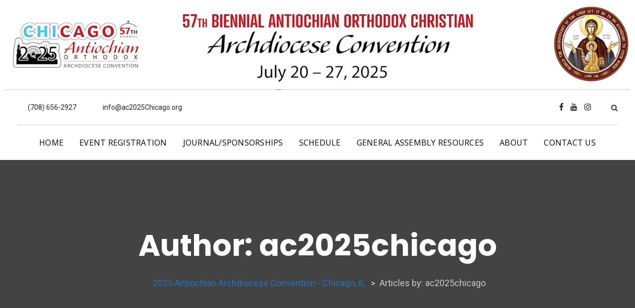

--- FILE ---
content_type: text/html; charset=UTF-8
request_url: https://www.ac2025chicago.org/author/ac2025chicago/
body_size: 14639
content:
<!doctype html>
<html lang="en-US">
<head>
	<meta charset="UTF-8">
	<meta name="viewport" content="width=device-width, initial-scale=1.0">
	<meta http-equiv="X-UA-Compatible" content="IE=edge">
	<link rel="profile" href="https://gmpg.org/xfn/11">
	<meta name='robots' content='noindex, follow' />
	<style>img:is([sizes="auto" i], [sizes^="auto," i]) { contain-intrinsic-size: 3000px 1500px }</style>
	<noscript><style>#preloader{display:none;}</style></noscript><!-- Google tag (gtag.js) consent mode dataLayer added by Site Kit -->
<script type="text/javascript" id="google_gtagjs-js-consent-mode-data-layer">
/* <![CDATA[ */
window.dataLayer = window.dataLayer || [];function gtag(){dataLayer.push(arguments);}
gtag('consent', 'default', {"ad_personalization":"denied","ad_storage":"denied","ad_user_data":"denied","analytics_storage":"denied","functionality_storage":"denied","security_storage":"denied","personalization_storage":"denied","region":["AT","BE","BG","CH","CY","CZ","DE","DK","EE","ES","FI","FR","GB","GR","HR","HU","IE","IS","IT","LI","LT","LU","LV","MT","NL","NO","PL","PT","RO","SE","SI","SK"],"wait_for_update":500});
window._googlesitekitConsentCategoryMap = {"statistics":["analytics_storage"],"marketing":["ad_storage","ad_user_data","ad_personalization"],"functional":["functionality_storage","security_storage"],"preferences":["personalization_storage"]};
window._googlesitekitConsents = {"ad_personalization":"denied","ad_storage":"denied","ad_user_data":"denied","analytics_storage":"denied","functionality_storage":"denied","security_storage":"denied","personalization_storage":"denied","region":["AT","BE","BG","CH","CY","CZ","DE","DK","EE","ES","FI","FR","GB","GR","HR","HU","IE","IS","IT","LI","LT","LU","LV","MT","NL","NO","PL","PT","RO","SE","SI","SK"],"wait_for_update":500};
/* ]]> */
</script>
<!-- End Google tag (gtag.js) consent mode dataLayer added by Site Kit -->

	<!-- This site is optimized with the Yoast SEO plugin v26.7 - https://yoast.com/wordpress/plugins/seo/ -->
	<title>ac2025chicago, Author at 2025 Antiochian Archdiocese Convention - Chicago, IL</title>
	<meta property="og:locale" content="en_US" />
	<meta property="og:type" content="profile" />
	<meta property="og:title" content="ac2025chicago, Author at 2025 Antiochian Archdiocese Convention - Chicago, IL" />
	<meta property="og:site_name" content="2025 Antiochian Archdiocese Convention - Chicago, IL" />
	<meta name="twitter:card" content="summary_large_image" />
	<script type="application/ld+json" class="yoast-schema-graph">{"@context":"https://schema.org","@graph":[{"@type":"WebSite","@id":"https://www.ac2025chicago.org/#website","url":"https://www.ac2025chicago.org/","name":"2025 Antiochian Archdiocese Convention - Chicago, IL","description":"July 20 - 27, 2025","publisher":{"@id":"https://www.ac2025chicago.org/#organization"},"potentialAction":[{"@type":"SearchAction","target":{"@type":"EntryPoint","urlTemplate":"https://www.ac2025chicago.org/?s={search_term_string}"},"query-input":{"@type":"PropertyValueSpecification","valueRequired":true,"valueName":"search_term_string"}}],"inLanguage":"en-US"},{"@type":"Organization","@id":"https://www.ac2025chicago.org/#organization","name":"2025 Antiochian Archdiocese Convention - Chicago, IL","url":"https://www.ac2025chicago.org/","logo":{"@type":"ImageObject","inLanguage":"en-US","@id":"https://www.ac2025chicago.org/#/schema/logo/image/","url":"https://ac2025chicago.org/wp-content/uploads/2023/05/ac2025ChicagoLogo.png","contentUrl":"https://ac2025chicago.org/wp-content/uploads/2023/05/ac2025ChicagoLogo.png","width":706,"height":1259,"caption":"2025 Antiochian Archdiocese Convention - Chicago, IL"},"image":{"@id":"https://www.ac2025chicago.org/#/schema/logo/image/"},"sameAs":["https://www.facebook.com/ac2025Chi","https://www.youtube.com/@ac2025Chi","https://www.instagram.com/ac2025Chi"]}]}</script>
	<!-- / Yoast SEO plugin. -->


<link rel='dns-prefetch' href='//www.googletagmanager.com' />
<link rel='dns-prefetch' href='//fonts.googleapis.com' />
<link rel='preconnect' href='https://fonts.gstatic.com' crossorigin />
<link rel="alternate" type="application/rss+xml" title="2025 Antiochian Archdiocese Convention - Chicago, IL &raquo; Feed" href="https://www.ac2025chicago.org/feed/" />
<link rel="alternate" type="application/rss+xml" title="2025 Antiochian Archdiocese Convention - Chicago, IL &raquo; Posts by ac2025chicago Feed" href="https://www.ac2025chicago.org/author/ac2025chicago/feed/" />
<style id='wp-block-library-theme-inline-css' type='text/css'>
.wp-block-audio :where(figcaption){color:#555;font-size:13px;text-align:center}.is-dark-theme .wp-block-audio :where(figcaption){color:#ffffffa6}.wp-block-audio{margin:0 0 1em}.wp-block-code{border:1px solid #ccc;border-radius:4px;font-family:Menlo,Consolas,monaco,monospace;padding:.8em 1em}.wp-block-embed :where(figcaption){color:#555;font-size:13px;text-align:center}.is-dark-theme .wp-block-embed :where(figcaption){color:#ffffffa6}.wp-block-embed{margin:0 0 1em}.blocks-gallery-caption{color:#555;font-size:13px;text-align:center}.is-dark-theme .blocks-gallery-caption{color:#ffffffa6}:root :where(.wp-block-image figcaption){color:#555;font-size:13px;text-align:center}.is-dark-theme :root :where(.wp-block-image figcaption){color:#ffffffa6}.wp-block-image{margin:0 0 1em}.wp-block-pullquote{border-bottom:4px solid;border-top:4px solid;color:currentColor;margin-bottom:1.75em}.wp-block-pullquote cite,.wp-block-pullquote footer,.wp-block-pullquote__citation{color:currentColor;font-size:.8125em;font-style:normal;text-transform:uppercase}.wp-block-quote{border-left:.25em solid;margin:0 0 1.75em;padding-left:1em}.wp-block-quote cite,.wp-block-quote footer{color:currentColor;font-size:.8125em;font-style:normal;position:relative}.wp-block-quote:where(.has-text-align-right){border-left:none;border-right:.25em solid;padding-left:0;padding-right:1em}.wp-block-quote:where(.has-text-align-center){border:none;padding-left:0}.wp-block-quote.is-large,.wp-block-quote.is-style-large,.wp-block-quote:where(.is-style-plain){border:none}.wp-block-search .wp-block-search__label{font-weight:700}.wp-block-search__button{border:1px solid #ccc;padding:.375em .625em}:where(.wp-block-group.has-background){padding:1.25em 2.375em}.wp-block-separator.has-css-opacity{opacity:.4}.wp-block-separator{border:none;border-bottom:2px solid;margin-left:auto;margin-right:auto}.wp-block-separator.has-alpha-channel-opacity{opacity:1}.wp-block-separator:not(.is-style-wide):not(.is-style-dots){width:100px}.wp-block-separator.has-background:not(.is-style-dots){border-bottom:none;height:1px}.wp-block-separator.has-background:not(.is-style-wide):not(.is-style-dots){height:2px}.wp-block-table{margin:0 0 1em}.wp-block-table td,.wp-block-table th{word-break:normal}.wp-block-table :where(figcaption){color:#555;font-size:13px;text-align:center}.is-dark-theme .wp-block-table :where(figcaption){color:#ffffffa6}.wp-block-video :where(figcaption){color:#555;font-size:13px;text-align:center}.is-dark-theme .wp-block-video :where(figcaption){color:#ffffffa6}.wp-block-video{margin:0 0 1em}:root :where(.wp-block-template-part.has-background){margin-bottom:0;margin-top:0;padding:1.25em 2.375em}
</style>
<style id='classic-theme-styles-inline-css' type='text/css'>
/*! This file is auto-generated */
.wp-block-button__link{color:#fff;background-color:#32373c;border-radius:9999px;box-shadow:none;text-decoration:none;padding:calc(.667em + 2px) calc(1.333em + 2px);font-size:1.125em}.wp-block-file__button{background:#32373c;color:#fff;text-decoration:none}
</style>
<style id='global-styles-inline-css' type='text/css'>
:root{--wp--preset--aspect-ratio--square: 1;--wp--preset--aspect-ratio--4-3: 4/3;--wp--preset--aspect-ratio--3-4: 3/4;--wp--preset--aspect-ratio--3-2: 3/2;--wp--preset--aspect-ratio--2-3: 2/3;--wp--preset--aspect-ratio--16-9: 16/9;--wp--preset--aspect-ratio--9-16: 9/16;--wp--preset--color--black: #000000;--wp--preset--color--cyan-bluish-gray: #abb8c3;--wp--preset--color--white: #ffffff;--wp--preset--color--pale-pink: #f78da7;--wp--preset--color--vivid-red: #cf2e2e;--wp--preset--color--luminous-vivid-orange: #ff6900;--wp--preset--color--luminous-vivid-amber: #fcb900;--wp--preset--color--light-green-cyan: #7bdcb5;--wp--preset--color--vivid-green-cyan: #00d084;--wp--preset--color--pale-cyan-blue: #8ed1fc;--wp--preset--color--vivid-cyan-blue: #0693e3;--wp--preset--color--vivid-purple: #9b51e0;--wp--preset--color--strong-magenta: #a156b4;--wp--preset--color--light-grayish-magenta: #d0a5db;--wp--preset--color--very-light-gray: #eee;--wp--preset--color--very-dark-gray: #444;--wp--preset--gradient--vivid-cyan-blue-to-vivid-purple: linear-gradient(135deg,rgba(6,147,227,1) 0%,rgb(155,81,224) 100%);--wp--preset--gradient--light-green-cyan-to-vivid-green-cyan: linear-gradient(135deg,rgb(122,220,180) 0%,rgb(0,208,130) 100%);--wp--preset--gradient--luminous-vivid-amber-to-luminous-vivid-orange: linear-gradient(135deg,rgba(252,185,0,1) 0%,rgba(255,105,0,1) 100%);--wp--preset--gradient--luminous-vivid-orange-to-vivid-red: linear-gradient(135deg,rgba(255,105,0,1) 0%,rgb(207,46,46) 100%);--wp--preset--gradient--very-light-gray-to-cyan-bluish-gray: linear-gradient(135deg,rgb(238,238,238) 0%,rgb(169,184,195) 100%);--wp--preset--gradient--cool-to-warm-spectrum: linear-gradient(135deg,rgb(74,234,220) 0%,rgb(151,120,209) 20%,rgb(207,42,186) 40%,rgb(238,44,130) 60%,rgb(251,105,98) 80%,rgb(254,248,76) 100%);--wp--preset--gradient--blush-light-purple: linear-gradient(135deg,rgb(255,206,236) 0%,rgb(152,150,240) 100%);--wp--preset--gradient--blush-bordeaux: linear-gradient(135deg,rgb(254,205,165) 0%,rgb(254,45,45) 50%,rgb(107,0,62) 100%);--wp--preset--gradient--luminous-dusk: linear-gradient(135deg,rgb(255,203,112) 0%,rgb(199,81,192) 50%,rgb(65,88,208) 100%);--wp--preset--gradient--pale-ocean: linear-gradient(135deg,rgb(255,245,203) 0%,rgb(182,227,212) 50%,rgb(51,167,181) 100%);--wp--preset--gradient--electric-grass: linear-gradient(135deg,rgb(202,248,128) 0%,rgb(113,206,126) 100%);--wp--preset--gradient--midnight: linear-gradient(135deg,rgb(2,3,129) 0%,rgb(40,116,252) 100%);--wp--preset--font-size--small: 12px;--wp--preset--font-size--medium: 20px;--wp--preset--font-size--large: 36px;--wp--preset--font-size--x-large: 42px;--wp--preset--font-size--normal: 16px;--wp--preset--font-size--huge: 50px;--wp--preset--spacing--20: 0.44rem;--wp--preset--spacing--30: 0.67rem;--wp--preset--spacing--40: 1rem;--wp--preset--spacing--50: 1.5rem;--wp--preset--spacing--60: 2.25rem;--wp--preset--spacing--70: 3.38rem;--wp--preset--spacing--80: 5.06rem;--wp--preset--shadow--natural: 6px 6px 9px rgba(0, 0, 0, 0.2);--wp--preset--shadow--deep: 12px 12px 50px rgba(0, 0, 0, 0.4);--wp--preset--shadow--sharp: 6px 6px 0px rgba(0, 0, 0, 0.2);--wp--preset--shadow--outlined: 6px 6px 0px -3px rgba(255, 255, 255, 1), 6px 6px rgba(0, 0, 0, 1);--wp--preset--shadow--crisp: 6px 6px 0px rgba(0, 0, 0, 1);}:where(.is-layout-flex){gap: 0.5em;}:where(.is-layout-grid){gap: 0.5em;}body .is-layout-flex{display: flex;}.is-layout-flex{flex-wrap: wrap;align-items: center;}.is-layout-flex > :is(*, div){margin: 0;}body .is-layout-grid{display: grid;}.is-layout-grid > :is(*, div){margin: 0;}:where(.wp-block-columns.is-layout-flex){gap: 2em;}:where(.wp-block-columns.is-layout-grid){gap: 2em;}:where(.wp-block-post-template.is-layout-flex){gap: 1.25em;}:where(.wp-block-post-template.is-layout-grid){gap: 1.25em;}.has-black-color{color: var(--wp--preset--color--black) !important;}.has-cyan-bluish-gray-color{color: var(--wp--preset--color--cyan-bluish-gray) !important;}.has-white-color{color: var(--wp--preset--color--white) !important;}.has-pale-pink-color{color: var(--wp--preset--color--pale-pink) !important;}.has-vivid-red-color{color: var(--wp--preset--color--vivid-red) !important;}.has-luminous-vivid-orange-color{color: var(--wp--preset--color--luminous-vivid-orange) !important;}.has-luminous-vivid-amber-color{color: var(--wp--preset--color--luminous-vivid-amber) !important;}.has-light-green-cyan-color{color: var(--wp--preset--color--light-green-cyan) !important;}.has-vivid-green-cyan-color{color: var(--wp--preset--color--vivid-green-cyan) !important;}.has-pale-cyan-blue-color{color: var(--wp--preset--color--pale-cyan-blue) !important;}.has-vivid-cyan-blue-color{color: var(--wp--preset--color--vivid-cyan-blue) !important;}.has-vivid-purple-color{color: var(--wp--preset--color--vivid-purple) !important;}.has-black-background-color{background-color: var(--wp--preset--color--black) !important;}.has-cyan-bluish-gray-background-color{background-color: var(--wp--preset--color--cyan-bluish-gray) !important;}.has-white-background-color{background-color: var(--wp--preset--color--white) !important;}.has-pale-pink-background-color{background-color: var(--wp--preset--color--pale-pink) !important;}.has-vivid-red-background-color{background-color: var(--wp--preset--color--vivid-red) !important;}.has-luminous-vivid-orange-background-color{background-color: var(--wp--preset--color--luminous-vivid-orange) !important;}.has-luminous-vivid-amber-background-color{background-color: var(--wp--preset--color--luminous-vivid-amber) !important;}.has-light-green-cyan-background-color{background-color: var(--wp--preset--color--light-green-cyan) !important;}.has-vivid-green-cyan-background-color{background-color: var(--wp--preset--color--vivid-green-cyan) !important;}.has-pale-cyan-blue-background-color{background-color: var(--wp--preset--color--pale-cyan-blue) !important;}.has-vivid-cyan-blue-background-color{background-color: var(--wp--preset--color--vivid-cyan-blue) !important;}.has-vivid-purple-background-color{background-color: var(--wp--preset--color--vivid-purple) !important;}.has-black-border-color{border-color: var(--wp--preset--color--black) !important;}.has-cyan-bluish-gray-border-color{border-color: var(--wp--preset--color--cyan-bluish-gray) !important;}.has-white-border-color{border-color: var(--wp--preset--color--white) !important;}.has-pale-pink-border-color{border-color: var(--wp--preset--color--pale-pink) !important;}.has-vivid-red-border-color{border-color: var(--wp--preset--color--vivid-red) !important;}.has-luminous-vivid-orange-border-color{border-color: var(--wp--preset--color--luminous-vivid-orange) !important;}.has-luminous-vivid-amber-border-color{border-color: var(--wp--preset--color--luminous-vivid-amber) !important;}.has-light-green-cyan-border-color{border-color: var(--wp--preset--color--light-green-cyan) !important;}.has-vivid-green-cyan-border-color{border-color: var(--wp--preset--color--vivid-green-cyan) !important;}.has-pale-cyan-blue-border-color{border-color: var(--wp--preset--color--pale-cyan-blue) !important;}.has-vivid-cyan-blue-border-color{border-color: var(--wp--preset--color--vivid-cyan-blue) !important;}.has-vivid-purple-border-color{border-color: var(--wp--preset--color--vivid-purple) !important;}.has-vivid-cyan-blue-to-vivid-purple-gradient-background{background: var(--wp--preset--gradient--vivid-cyan-blue-to-vivid-purple) !important;}.has-light-green-cyan-to-vivid-green-cyan-gradient-background{background: var(--wp--preset--gradient--light-green-cyan-to-vivid-green-cyan) !important;}.has-luminous-vivid-amber-to-luminous-vivid-orange-gradient-background{background: var(--wp--preset--gradient--luminous-vivid-amber-to-luminous-vivid-orange) !important;}.has-luminous-vivid-orange-to-vivid-red-gradient-background{background: var(--wp--preset--gradient--luminous-vivid-orange-to-vivid-red) !important;}.has-very-light-gray-to-cyan-bluish-gray-gradient-background{background: var(--wp--preset--gradient--very-light-gray-to-cyan-bluish-gray) !important;}.has-cool-to-warm-spectrum-gradient-background{background: var(--wp--preset--gradient--cool-to-warm-spectrum) !important;}.has-blush-light-purple-gradient-background{background: var(--wp--preset--gradient--blush-light-purple) !important;}.has-blush-bordeaux-gradient-background{background: var(--wp--preset--gradient--blush-bordeaux) !important;}.has-luminous-dusk-gradient-background{background: var(--wp--preset--gradient--luminous-dusk) !important;}.has-pale-ocean-gradient-background{background: var(--wp--preset--gradient--pale-ocean) !important;}.has-electric-grass-gradient-background{background: var(--wp--preset--gradient--electric-grass) !important;}.has-midnight-gradient-background{background: var(--wp--preset--gradient--midnight) !important;}.has-small-font-size{font-size: var(--wp--preset--font-size--small) !important;}.has-medium-font-size{font-size: var(--wp--preset--font-size--medium) !important;}.has-large-font-size{font-size: var(--wp--preset--font-size--large) !important;}.has-x-large-font-size{font-size: var(--wp--preset--font-size--x-large) !important;}
:where(.wp-block-post-template.is-layout-flex){gap: 1.25em;}:where(.wp-block-post-template.is-layout-grid){gap: 1.25em;}
:where(.wp-block-columns.is-layout-flex){gap: 2em;}:where(.wp-block-columns.is-layout-grid){gap: 2em;}
:root :where(.wp-block-pullquote){font-size: 1.5em;line-height: 1.6;}
</style>
<style id='eventalk-dynamic-inline-css' type='text/css'>
.entry-banner{background-image: url(https://www.ac2025chicago.org/wp-includes/images/media/default.svg)}.content-area {padding-top:120px;}  @media all and (max-width: 1199px) {.content-area {padding-top:100px;}}  @media all and (max-width: 991px) {.content-area {padding-top:100px;}}.content-area {padding-bottom:120px;}  @media all and (max-width: 1199px) {.content-area {padding-bottom:100px;}}  @media all and (max-width: 991px) {.content-area {padding-bottom:100px;}} .mobile-stick .mean-container .mean-bar{  background-color: #ffffff; } .primary-color { color: #f4f4f4; } .secondery-color { color: #1e73be; } .primary-bgcolor, .bg-primary { background-color: #f4f4f4!important; } .secondery-bgcolor, .bg-secondary { background-color: #1e73be!important; } .site-wrp .color-primary{ color: #f4f4f4; } .overlay-primary80:before {  background-color: rgba(244, 244, 244, 0.8); } .overlay-primary90:before {  background-color: rgba(244, 244, 244, 0.9); } body #preloader { background-color: #f4f4f4; } #tophead {   background-color: #ffffff; } #tophead .tophead-contact .fa, #tophead .tophead-address .fa{ color: #f4f4f4; } #tophead, #tophead a, #tophead .tophead-social li a, #tophead .tophead-social li a:hover {   color: #444444; } #tophead .tophead-contact .fa, #tophead .tophead-address .fa { color: #1e73be; } .trheader #tophead{ background-color: rgba(255, 255, 255, 0.8); } .trheader #tophead, .trheader #tophead a, .trheader #tophead .tophead-social li a, .trheader #tophead .tophead-social li a:hover { color: #444444; } .topbar-style-5 #tophead .tophead-social li a:hover, .trheader.topbar-style-5 #tophead .tophead-social li a:hover { color: #1e73be; } .site-wrp .ls-v6 .ls-nav-prev:after, .site-wrp .ls-v6 .ls-nav-next:after { color: #1e73be !important; }  .site-wrp .ls-v6 .ls-nav-prev, .site-wrp .ls-v6 .ls-nav-next { border: 2px solid #1e73be !important; } .site-wrp .ls-v6 .ls-nav-next:hover, .site-wrp .ls-v6 .ls-nav-prev:hover{  border: 2px solid #1e73be !important; background-color: #1e73be !important; } .site-wrp .ls-v6 .ls-nav-next:after { border-right: 3px solid #1e73be !important; }  .site-wrp .ls-v6 .ls-nav-prev:after, .site-wrp .ls-v6 .ls-nav-next:after {   border-top: 3px solid #1e73be !important; } .site-wrp .ls-v6 .ls-nav-prev:after {  border-left: 3px solid #1e73be !important; } .header-icon-area .search-box .search-button i{ color: #f4f4f4; } .search-form .custom-search-input button.btn {  background-color: #1e73be; } .site-header .main-navigation ul li a { font-family: Open Sans, sans-serif; font-size : 14px; font-weight : 600; line-height : 30px; color: #111111; text-transform : uppercase; font-style: normal; } .site-header .main-navigation ul.menu > li > a:hover, .site-header .main-navigation ul.menu > li.current-menu-item > a, .site-header .main-navigation ul.menu > li.current > a { color: #1e73be; } .trheader.non-stick .site-header .main-navigation ul.menu > li > a, .trheader.non-stick .site-header .search-box .search-button i, .trheader.non-stick .header-icon-seperator, .trheader.non-stick .header-icon-area .cart-icon-area > a, .trheader.non-stick .additional-menu-area a.side-menu-trigger { color: #ffffff; } .trheader.non-stick .site-header .main-navigation ul.menu > li > a:hover, .trheader.non-stick .site-header .main-navigation ul.menu > li.current-menu-item > a, .trheader.non-stick .site-header .main-navigation ul.menu > li.current > a { color: #1e73be; } .site-header .main-navigation ul li ul{  border-top: 1px solid #1e73be; } .site-header .main-navigation ul li ul li:hover > a { background-color: #1e73be;  } .site-header .main-navigation ul li ul li a { font-family: Open Sans, sans-serif; font-size : 14px; font-weight : 400; line-height : 22px; color: #111111; text-transform : none; font-style: normal; } .stick .site-header { border-color: #f4f4f4} .site-header .main-navigation ul li.mega-menu > ul.sub-menu { background-color: #ffffff} .site-header .main-navigation ul li.mega-menu ul.sub-menu li a { color: #111111} .site-header .main-navigation ul li.mega-menu ul.sub-menu li a:hover { background-color: #5e5e5e; color: #111111; } .mean-container a.meanmenu-reveal, .mean-container .mean-nav ul li a.mean-expand { color: #1e73be; } .mean-container a.meanmenu-reveal span { background-color: #1e73be; } .mean-container .mean-bar { border-color: #1e73be; } .mean-container .mean-nav ul li a { font-family: Open Sans, sans-serif; font-size : 14px; font-weight : 400; line-height : 21px; color: #111111; text-transform : none; font-style: normal; } .mean-container .mean-nav ul li a:hover, .mean-container .mean-nav > ul > li.current-menu-item > a { color: #1e73be; } .header-icon-area .cart-icon-area .cart-icon-num { background-color: #1e73be; } .site-header .search-box .search-text { border-color: #1e73be; } .header-style-3 .header-social li a:hover { color: #1e73be; } .header-style-3.trheader .header-contact li a, .header-style-3.trheader .header-social li a { color: #ffffff; } .header-style-3.trheader .header-social li a:hover { color: #1e73be; } .header-style-4 .header-social li a:hover { color: #1e73be; } .header-style-4.trheader .header-contact li a, .header-style-4.trheader .header-social li a { color: #ffffff; } .header-style-4.trheader .header-social li a:hover { color: #1e73be; } .entry-banner .entry-banner-content h1 { color: #ffffff; } .breadcrumb-area .entry-breadcrumb span a, .breadcrumb-area .entry-breadcrumb span a span { color: #1e73be; } .breadcrumb-area .entry-breadcrumb span a:hover, .breadcrumb-area .entry-breadcrumb span a:hover span { color: #ffffff; } .breadcrumb-area .entry-breadcrumb { color: #ffffff; } .breadcrumb-area .entry-breadcrumb > span { color: #ffffff; }  <!-- .footer-layout1.bg-light { background-color: #f4f4f4 !important; } .footer-layout1.bg-light .widget > h3 { color: #b3b3b3; } .footer-layout1.bg-light .widget { color: #b3b3b3; } .footer-layout1.bg-light a:link, .footer-layout1.bg-light a:visited, .footer-layout1.bg-light widget_nav_menu ul.menu li:before { color: #b3b3b3; } .footer-layout1.bg-light .widget a:hover, .footer-layout1.bg-light .widget a:active { color: #1e73be; }  --> .footer-layout2 .footer-top-area .widget .btn-fill.size-md, .footer-layout2 .footer-top-area .widget .btn-ghost.size-md{ background-color: #1e73be; } .footer-layout2 .footer-top-area .widget .footer-widget-contact a:hover { color: #1e73be; } .widget_eventalk_info.widget ul li i, .footer-layout2 .footer-top-area .widget .footer-widget-contact:before, .footer-layout2 .footer-bottom-area a:hover{ color: #1e73be; } .widget.widget_eventalk_about ul li a:hover {  color: #f4f4f4; } .kebo-tweets .ktweet .kmeta a { color: #f4f4f4; } .footer-top-area .widget ul li:before { color: #1e73be; } .footer-top-area .widget a:hover, .footer-top-area .widget a:active { color: #f4f4f4; } .footer-top-area { background-color: #f4f4f4 !important; } .footer-top-area .widget > h3 { color: #b3b3b3; } .footer-top-area .widget { color: #b3b3b3; } .footer-top-area a:link, .footer-top-area a:visited, .footer-top-area widget_nav_menu ul.menu li:before { color: #b3b3b3; } .footer-top-area .widget a:hover, .footer-top-area .widget a:active { color: #1e73be; } .footer-bottom-area { background-color: #ffffff; color: #8f8f8f; } a.scrollToTop { background-color: rgba(244, 244, 244, 0.3); color: #f4f4f4; border-color: #f4f4f4; } a.scrollToTop:hover, a.scrollToTop:focus , .sidebar-widget-area .widget_eventalk_info{ background-color: #f4f4f4; } .footer-top-area .widget.widget_eventalk_info ul li i{ color: #1e73be; } .widget .category-type ul li:before { color: #f4f4f4; } .widget h3:after { background-color: #1e73be; } footer .widget h3:after { background-color: #1e73be; } .widget ul li:before { color: #1e73be; } .widget ul li a:hover { color: #1e73be; } .widget_tag_cloud a:hover { border-color: #1e73be; background-color: #1e73be; } .footer-top-area .widget.widget_tag_cloud a:hover { border-color: #f4f4f4; } .widget.widget_eventalk_about ul li a { border-color: #f4f4f4; } .widget.widget_eventalk_info ul li i { color: #f4f4f4; } .widget.widget_eventalk_menu ul li a i { color: #f4f4f4; } body, ul li { font-family: 'Roboto', sans-serif; font-size: 16px; line-height: 28px; font-weight : 400; font-style: normal;  } h1 { font-family: 'Poppins', sans-serif; font-size: 52px; line-height: 50px; font-weight : 700; font-style: normal; } h2 { font-family: 'Poppins', sans-serif; font-size: 36px; line-height: 38px; font-weight : 700; font-style: normal; } h3 { font-family: 'Poppins', sans-serif; font-size: 28px; line-height: 36px; font-weight : 700; font-style: normal; } h4 { font-family: 'Poppins', sans-serif; font-size: 18px; line-height: 26px; font-weight : 700; font-style: normal; } h5 { font-family: 'Poppins', sans-serif; font-size: 16px; line-height: 24px; font-weight : 500; font-style: normal; } h6 { font-family: 'Poppins', sans-serif; font-size: 16px; line-height: 26px; font-weight : 500; font-style: normal; } .pagination-area ul li.active a, .pagination-area ul li a:hover, .pagination-area ul li span.current { background-color: #1e73be; } .price-table-layout2:hover .tpt-footer .tpt-footer-btn:hover { background-color: #1e73be; } .btn-ghost.color-light.hover-yellow:hover { border-color:#1e73be;  color: #1e73be; } .profile-social li a:hover { border: 1px solid #f4f4f4; background: #f4f4f4;  } .profile-social li a:hover { border: 1px solid #f4f4f4; background-color: #f4f4f4; } .rt-el-slider .nivo-directionNav a.nivo-prevNav, .rt-el-slider .nivo-directionNav a.nivo-nextNav {  border: 1px solid #1e73be; } .site-wrp .btn-fill.color-primary{ background-color: #f4f4f4; border-color: #f4f4f4; color: #ffffff; } .site-wrp .btn-fill.color-primary:hover{ color: #f4f4f4; } .site-wrp .btn-fill.color-yellow{ background-color: #1e73be; border-color: #1e73be; } .btn-ghost.color-yellow{ border-color: #1e73be; color: #1e73be; } .btn-ghost.color-yellow:hover{ background-color: #1e73be; } .schedule-layout1 .schedule-time i{ color: #1e73be; } .site-wrp .btn-fill.color-yellow:hover{  border-color:#f4f4f4;   background-color: #f4f4f4;   color: #ffffff; } .site-wrp .btn-fill.color-yellow.gust:hover{  border-color:#1e73be;   background-color: transparent;   color: #1e73be; } .site-wrp .rtin-light .btn-fill.color-yellow.gust:hover{  border-color:#f4f4f4;   background-color: #f4f4f4;   color: #ffffff; }  .blog-layout1 .item-img .item-date{ background-color: #1e73be; } .site-wrp .btn-text:hover:before{ color: #1e73be; } .site-wrp .btn-text:hover{ color: #1e73be; } .rt-el-info-box.rtin-style1.rtin-dark .rtin-title a{ color: #1e73be; } .footer-layout1 .footer-social ul li a:before, .footer-layout1 .footer-social ul li a:after { background-color: #1e73be; } .footer-layout1 .footer-social ul li a:hover{ color: #1e73be; } .rt-el-cta-1.style2 .rtin-button a{ color: #f4f4f4; } .rdtheme-button-1, .rdtheme-button-ghost-1 { background-color: #f4f4f4; } .rdtheme-button-1:hover { background-color: #1e73be; } .rdtheme-button-ghost-1{ border-color: #f4f4f4; } .rdtheme-button-2:hover { border-color: #f4f4f4; background-color: #f4f4f4; } .rdtheme-button-ghost-1:hover { color: #f4f4f4; } .rdtheme-button-4 { border: 2px solid #f4f4f4; } .rdtheme-button-4:hover {  background-color: #f4f4f4; } .rt-el-services-box.rtin-style3:hover { -webkit-box-shadow: inset 2px 0px 73px 0px rgba(244, 244, 244, 0.5); -moz-box-shadow: inset 2px 0px 73px 0px rgba(244, 244, 244, 0.5); box-shadow: inset 2px 0px 73px 0px rgba(244, 244, 244, 0.5); } .rdtheme-button-2 { border: 2px solid #f4f4f4; } .schedule-layout1 .schedule-title a:hover{ color: #1e73be; } a { color: #f4f4f4; } a:hover, a:focus, a:active { color: #1e73be; } button, input[type="button"], input[type="reset"], input[type="submit"], .primary-list li:before { background-color: #f4f4f4; } .post-each .entry-thumbnail-area .entry-meta-1 li i, .post-each .entry-thumbnail-area .entry-meta-1 li a:hover, .post-each .entry-content-area .entry-header a.entry-title:hover, .post-each .entry-content-area .read-more-btn i, .post-each .entry-content-area .read-more-btn:hover, .post-each.post-each-single .entry-content-area .entry-tags a:hover { color: #1e73be; } .site-index .sticky { border-color: #f4f4f4; } .comments-area h3.comment-title:after, .comments-area .main-comments .comment-meta .reply-area a:hover, #respond .comment-reply-title:after, #respond form .btn-send { background-color: #1e73be; } #respond form .btn-send:hover { background-color: #f4f4f4; } .error-page-area {   background-color: #1e73be; } .error-page-area .error-page h3 { color: #ffffff; } .error-page-area .error-page p { color: #ffffff; } .team-single ul.rtin-social li a { border-color: #f4f4f4; color: #f4f4f4; } .team-single ul.rtin-social li a:hover, .team-single .rtin-content .rtin-heading:after, .team-single .rtin-skills .rtin-skill-each .progress .progress-bar, .rt-el-cta-1.style2, .rt-el-cta-1.style1{ background-color: #f4f4f4; } .rt-project-archive .rt-project-arc-1 .rtin-item .rtin-img:before { background-color: rgba(244, 244, 244, 0.8); } .rt-project-archive .rt-project-arc-1 .rtin-item .rtin-img .rtin-icon-wrap .rtin-icon, .rt-project-archive .rt-project-arc-1 .rtin-item .rtin-content .rtin-title a:hover { color: #f4f4f4; } .post-each .entry-content-area:hover .entry-meta-2 li.vcard-comments i{ color: #1e73be;  } .post-each .entry-meta-1 li i, .post-each .entry-content-area:hover .entry-meta-2 li.vcard-author i{ color: #1e73be;  } .blog-layout3.thumb-img .item-date-wrap .item-date { background-color: #1e73be;  } .blog-layout3.thumb-img .item-date-wrap .item-date:before { background-color: #1e73be; } .site-wrp .btn-text.hover-yellow:hover:before{ color: #f4f4f4; } .site-wrp .btn-text.hover-yellow:hover{ color: #1e73be; } .blog-layout3 .item-date-wrap .item-date {  background-color: #1e73be; } .blog-layout3 .item-date-wrap .item-date:before {  background: rgba(30, 115, 190, 0.9); } .widget_eventalk_posts p.date, .widget_eventalk_posts h4 a:hover { color: #1e73be; } .post-each .entry-content-area .entry-header .entry-meta-2 li a:hover{ color: #f4f4f4; } .blog-layout2 .item-img .item-date { background-color: #1e73be; } .title-light.hover-primary a:hover, .title-regular.hover-primary a:hover, .title-medium.hover-primary a:hover, .title-semibold.hover-primary a:hover, .title-bold.hover-primary a:hover, .title-black.hover-primary a:hover { color: #1e73be; } .woocommerce .widget_price_filter .ui-slider .ui-slider-range, .woocommerce .widget_price_filter .ui-slider .ui-slider-handle, .rt-woo-nav .owl-custom-nav-title:after, .rt-woo-nav .owl-custom-nav .owl-prev:hover, .rt-woo-nav .owl-custom-nav .owl-next:hover, .woocommerce ul.products li.product .onsale, .woocommerce span.onsale, .woocommerce a.added_to_cart, .woocommerce div.product form.cart .button, .woocommerce #respond input#submit, .woocommerce a.button, .woocommerce button.button, .woocommerce input.button, p.demo_store, .woocommerce #respond input#submit.disabled:hover, .woocommerce #respond input#submit:disabled:hover, .woocommerce #respond input#submit[disabled]:disabled:hover, .woocommerce a.button.disabled:hover, .woocommerce a.button:disabled:hover, .woocommerce a.button[disabled]:disabled:hover, .woocommerce button.button.disabled:hover, .woocommerce button.button:disabled:hover, .woocommerce button.button[disabled]:disabled:hover, .woocommerce input.button.disabled:hover, .woocommerce input.button:disabled:hover, .woocommerce input.button[disabled]:disabled:hover, .woocommerce #respond input#submit.alt, .woocommerce a.button.alt, .woocommerce button.button.alt, .woocommerce input.button.alt { background-color: #f4f4f4; } .product-grid-view .view-mode ul li.grid-view-nav a, .product-list-view .view-mode ul li.list-view-nav a, .woocommerce ul.products li.product h3 a:hover, .woocommerce div.product p.price, .woocommerce div.product span.price, .woocommerce div.product .product-meta a:hover, .woocommerce div.product .product_meta a:hover, .woocommerce div.product .woocommerce-tabs ul.tabs li.active a, .woocommerce a.woocommerce-review-link:hover, .woocommerce-message:before, .woocommerce-info::before { color: #f4f4f4; } .woocommerce-message, .woocommerce-info { border-color: #f4f4f4; } .woocommerce .product-thumb-area .product-info ul li a:hover { color: #f4f4f4; } .rt-el-title.style2 .rtin-title:after, .rt-el-twt-3.rtin-dark .rtin-title:after{ background-color: #f4f4f4; } .header-icon-area .search-box .search-button i{ color: #f4f4f4; } #tophead .tophead-social li a:hover{  color: #f4f4f4; } .rt-owl-nav .owl-theme .owl-nav > div { color: #f4f4f4; } .rt-owl-nav .owl-theme .owl-nav > div { border-color: #f4f4f4;  } .rt-owl-nav .owl-theme .owl-nav > div:hover {  background-color: #f4f4f4; } .rt-owl-dot .owl-theme .owl-dots .owl-dot.active span, .rt-owl-dot .owl-theme .owl-dots .owl-dot:hover span { background-color: #f4f4f4; } .rt-el-post-slider .rtin-item .rtin-content-area .date-time {  color: #f4f4f4; } .rt-el-post-slider .rtin-item .rtin-content-area .rtin-header .rtin-title a:hover, .rt-el-post-slider .rtin-item .rtin-content-area .read-more-btn i, .rt-el-post-slider .rtin-item .rtin-content-area .read-more-btn:hover { color: #f4f4f4; } .about-layout2.rtin-layout3 .video-area .video-icon .popup-video {  color: #f4f4f4; } .about-layout2.rtin-layout3 .video-area .video-icon .play-btn:hover { background-color: #1e73be; color: #1e73be; } .speaker-layout4 .item-title .title a:hover { color: #f4f4f4; } .title-bar:before {  background-color: #f4f4f4; } .speaker-layout3:before { background: rgba(244, 244, 244, 0.8); } .speaker-layout3 .item-social ul li a{ color: #1e73be; } .speaker-layout1 .item-img:before {  background: rgba(30, 115, 190, 0.9); } .speaker-layout2 .item-social ul li a:hover { color: #1e73be; } .title-light.hover-yellow a:hover, .title-regular.hover-yellow a:hover, .title-medium.hover-yellow a:hover, .title-semibold.hover-yellow a:hover, .title-bold.hover-yellow a:hover, .title-black.hover-yellow a:hover{ color: #1e73be; } .speaker-layout2:before { background: rgba(244, 244, 244, 0.8); } .rt-el-gallrey-tab a { border-color: #1e73be; } .rt-el-gallrey-tab a:hover, .rt-el-gallrey-tab .current { background-color: #1e73be; color: #111 !important; } .rt-el-gallrey-1 .rtin-item .rtin-content { background-color: #f4f4f4; } .rt-el-gallrey-1 .rtin-item .rtin-icon:hover { color: #f4f4f4; } .rt-el-gallrey-box .rtin-content .rtin-title a:hover{ color: #f4f4f4; } .rt-el-gallrey-1 .rtin-item:before {  background-color: rgba(244, 244, 244, 0.8); } .rt-el-post-slider .rtin-item .rtin-thumbnail-area .rtin-meta-1 {  background-color: rgba(244, 244, 244, 0.8); } .rt-el-gallrey-1 .rtin-item .rtin-icon:hover { color: #f4f4f4; } .sidebar-widget-area .contact-us-form { background-color: #f4f4f4; } .sidebar-widget-area .contact-us-form .form-group .form-control { background: #1e73be; } .services-single .rtin-heading:after{ background-color: #f4f4f4; } .rt-el-title.style3 .rtin-title:after{ background-color: #f4f4f4; } .rt-el-gallrey-2 .rtin-item:before { background-image: linear-gradient(transparent, #f4f4f4), linear-gradient(transparent, #f4f4f4); } .rt-el-gallrey-2 .rtin-item .rtin-icon:hover { color: #f4f4f4; } .rt-el-gallrey-3 .rtin-item:before { background-color: rgba(244, 244, 244, 0.8); } .rt-el-gallrey-3 .rtin-item .rtin-content .rtin-icon { color: #f4f4f4; } .rt-el-services-box.rtin-style3 .rtin-content .rtin-title:after { background-color: #f4f4f4; } .services-single .rtin-heading:after, .rt-el-title.style3 .rtin-title:after { background-color: #f4f4f4; } .widget .category-type ul li a:hover { background-color: #f4f4f4; }  .rt-el-cta-1 { background-color: #f4f4f4; } .rt-el-counter .rtin-left .fa, .rt-el-counter .rtin-item .rtin-right.text-center .rtin-title { color: #f4f4f4; } .rt-el-info-box .rtin-content .rtin-title a:hover { color: #f4f4f4; } .rt-el-info-box.rtin-style1.rtin-light .rtin-content .rtin-title a, .rt-el-info-box.rtin-style1.rtin-light .rtin-icon i, .rt-el-info-box.rtin-style1.rtin-light .rtin-content .rtin-title { color: #1e73be!important;; } .rt-el-info-box.rtin-style3 .rtin-icon .rtin-button {  background-color: rgba(244, 244, 244, 0.9); } .rt-el-twt-2 .rtin-title span { color: #f4f4f4; } .rt-el-twt-2 .rtin-content ul li:after { color: #f4f4f4; } .rt-el-twt-3 .rtin-title:after { background-color: #f4f4f4; } .rt-el-nav-menu.widget ul li.current-menu-item a, .rt-el-nav-menu.widget ul li.current-menu-item a:hover { background-color: #1e73be; } .site-header .main-navigation > nav > ul > li > a:after { background-color: #1e73be; } .rt-el-contact ul li i { color: #f4f4f4; } .schedule-wrapper-8 .schedule-title a:hover { color: #1e73be; } .schedule-wrapper-8 .schedule-list-info li i, .schedule-wrapper-8 .details-down:hover, .schedule-wrapper-8 .schedule-time i { color: #1e73be; } .schedule-layout3 .schedule-nav li a:hover { color: #1e73be; } .schedule-layout3 .schedule-nav li a:hover:before { color: #1e73be; } .schedule-layout3 .schedule-nav li .active:before { color: #1e73be; } .schedule-layout3 .schedule-nav li .active { color: #1e73be; } .schedule-layout2 .schedule-nav li a:before { background:#1e73be; } .schedule-layout2 .schedule-nav li a:hover { background:#1e73be; } .slider-layout2 .comingsoon-inner .comingsoon-content .upcoming-event-info{ color: #1e73be; } .rt-el-slider .nivo-directionNav a.nivo-prevNav:before, .rt-el-slider .nivo-directionNav a.nivo-nextNav:before { color: #1e73be; } .rt-el-slider .nivo-directionNav a.nivo-prevNav:hover, .rt-el-slider .nivo-directionNav a.nivo-nextNav:hover {  background-color: #1e73be; }  .skew{ background: rgba(244, 244, 244, 0.7);  } .skew_2{ background: rgba(244, 244, 244, 0.6);  } .skew_3{ background: rgba(244, 244, 244, 0.5);  } .price-table-layout3 .tpt-col-inner:hover{ background: #f4f4f4; } .price-table-layout2:after { background: #1e73be; } .price-table-layout2 .tpt-header .tpt-header-top .tpt-title:before { background-color: #1e73be; } .price-table-layout2 .tpt-header .tpt-header-top .tpt-title:after { background-color: #1e73be; } .price-table-layout3 .tpt-footer .tpt-footer-btn {  background-color: #1e73be; } .price-table-layout3 .tpt-col-inner:hover .tpt-header .tpt-header-top { border-bottom: 1px solid #1e73be; }
</style>
<link rel='stylesheet' id='wpo_min-header-0-css' href='https://www.ac2025chicago.org/wp-content/cache/wpo-minify/1766410850/assets/wpo-minify-header-b086726a.min.css' type='text/css' media='all' />
<script type="text/javascript" src="https://www.ac2025chicago.org/wp-content/cache/wpo-minify/1766410850/assets/wpo-minify-header-7ba40e52.min.js" id="wpo_min-header-0-js"></script>
<script type="text/javascript" id="layerslider-utils-js-extra">
/* <![CDATA[ */
var LS_Meta = {"v":"7.15.1","fixGSAP":"1"};
/* ]]> */
</script>
<script data-wp-optimize-escape="/jquery.js"type="text/javascript" src="https://www.ac2025chicago.org/wp-content/plugins/LayerSlider/assets/static/layerslider/js/layerslider.utils.js" id="layerslider-utils-js"></script>
<script data-wp-optimize-escape="/jquery.js"type="text/javascript" src="https://www.ac2025chicago.org/wp-content/plugins/LayerSlider/assets/static/layerslider/js/layerslider.kreaturamedia.jquery.js" id="layerslider-js"></script>
<script data-wp-optimize-escape="/jquery.js"type="text/javascript" src="https://www.ac2025chicago.org/wp-content/plugins/LayerSlider/assets/static/layerslider/js/layerslider.transitions.js" id="layerslider-transitions-js"></script>
<script type="text/javascript" src="https://www.ac2025chicago.org/wp-content/cache/wpo-minify/1766410850/assets/wpo-minify-header-45db0d4a.min.js" id="wpo_min-header-4-js"></script>

<!-- Google tag (gtag.js) snippet added by Site Kit -->
<!-- Google Analytics snippet added by Site Kit -->
<script type="text/javascript" src="https://www.googletagmanager.com/gtag/js?id=GT-NMDM4GZ" id="google_gtagjs-js" async></script>
<script type="text/javascript" id="google_gtagjs-js-after">
/* <![CDATA[ */
window.dataLayer = window.dataLayer || [];function gtag(){dataLayer.push(arguments);}
gtag("set","linker",{"domains":["www.ac2025chicago.org"]});
gtag("js", new Date());
gtag("set", "developer_id.dZTNiMT", true);
gtag("config", "GT-NMDM4GZ");
/* ]]> */
</script>
<meta name="generator" content="Powered by LayerSlider 7.15.1 - Build Heros, Sliders, and Popups. Create Animations and Beautiful, Rich Web Content as Easy as Never Before on WordPress." />
<!-- LayerSlider updates and docs at: https://layerslider.com -->
<link rel="https://api.w.org/" href="https://www.ac2025chicago.org/wp-json/" /><link rel="alternate" title="JSON" type="application/json" href="https://www.ac2025chicago.org/wp-json/wp/v2/users/1" /><link rel="EditURI" type="application/rsd+xml" title="RSD" href="https://www.ac2025chicago.org/xmlrpc.php?rsd" />
<meta name="generator" content="Redux 4.5.10" /><meta name="generator" content="Site Kit by Google 1.170.0" /><meta name="generator" content="performance-lab 4.0.1; plugins: ">
<meta name="follow.[base64]" content="pqXdrfQWR7SLwjZzGu2N"/><link rel='preload' href='https://ac2025chicago.orgwp-content/themes/eventalk/assets/fonts/cubano-regular-webfont.woff2' as='font' type='font/woff2' crossorigin /><link rel='preload' href='https://ac2025chicago.org/wp-content/themes/eventalk/assets/fonts/fontawesome-webfont.woff2' as='font' type='font/woff2' crossorigin /><link rel='preconnect' href='https://fonts.gstatic.com/' />
<!-- Google AdSense meta tags added by Site Kit -->
<meta name="google-adsense-platform-account" content="ca-host-pub-2644536267352236">
<meta name="google-adsense-platform-domain" content="sitekit.withgoogle.com">
<!-- End Google AdSense meta tags added by Site Kit -->
<meta name="generator" content="Elementor 3.34.1; features: additional_custom_breakpoints; settings: css_print_method-external, google_font-enabled, font_display-swap">
			<style>
				.e-con.e-parent:nth-of-type(n+4):not(.e-lazyloaded):not(.e-no-lazyload),
				.e-con.e-parent:nth-of-type(n+4):not(.e-lazyloaded):not(.e-no-lazyload) * {
					background-image: none !important;
				}
				@media screen and (max-height: 1024px) {
					.e-con.e-parent:nth-of-type(n+3):not(.e-lazyloaded):not(.e-no-lazyload),
					.e-con.e-parent:nth-of-type(n+3):not(.e-lazyloaded):not(.e-no-lazyload) * {
						background-image: none !important;
					}
				}
				@media screen and (max-height: 640px) {
					.e-con.e-parent:nth-of-type(n+2):not(.e-lazyloaded):not(.e-no-lazyload),
					.e-con.e-parent:nth-of-type(n+2):not(.e-lazyloaded):not(.e-no-lazyload) * {
						background-image: none !important;
					}
				}
			</style>
			<link rel="icon" href="https://www.ac2025chicago.org/wp-content/uploads/2023/07/cropped-android-chrome-512x512-1-32x32.png" sizes="32x32" />
<link rel="icon" href="https://www.ac2025chicago.org/wp-content/uploads/2023/07/cropped-android-chrome-512x512-1-192x192.png" sizes="192x192" />
<link rel="apple-touch-icon" href="https://www.ac2025chicago.org/wp-content/uploads/2023/07/cropped-android-chrome-512x512-1-180x180.png" />
<meta name="msapplication-TileImage" content="https://www.ac2025chicago.org/wp-content/uploads/2023/07/cropped-android-chrome-512x512-1-270x270.png" />
</head>
<div style="text-align: center; padding: 10px 10px 0 10px;">
    <img src="/wp-content/uploads/2025/01/AC2025Logos.png" width="100%">
</div>

<body class="archive author author-ac2025chicago author-1 wp-custom-logo wp-embed-responsive wp-theme-eventalk sp-easy-accordion-enabled sfsi_actvite_theme_animated_icons eio-default metaslider-plugin non-stick header-style-4 mobile-stick no-sidebar product-grid-view elementor-default elementor-kit-81">
	<div id="page" class="site site-wrp full-layout">
	<a class="skip-link screen-reader-text" href="#content">Skip to content</a>
		<header id="masthead" class="site-header">
		<div class="masthead-container">
	<div class="container">
		<div class="row header-firstrow-wrap">
			<div class="col-sm-4 col-xs-12">
				<div class="header-firstrow">
					<div class="header-firstrow-contents">
						<ul class="header-contact">
															<li>
									<i class="fa fa-phone" aria-hidden="true"></i><a href="tel:(708) 656-2927">(708) 656-2927</a>
								</li>
																						<li>
									<i class="fa fa-envelope-o" aria-hidden="true"></i><a href="mailto:info@ac2025Chicago.org">info@ac2025Chicago.org</a>
								</li>
													</ul>
					</div>
				</div>
			</div>
			<div class="col-sm-4 col-xs-12">
				<div class="site-branding">
					<a class="dark-logo" href="https://www.ac2025chicago.org/"><img width="1" height="1" src="https://www.ac2025chicago.org/wp-content/uploads/2025/01/blanklogo.png" class="attachment-211x75 size-211x75" alt="" decoding="async" /></a>
					<a class="light-logo" href="https://www.ac2025chicago.org/"><img width="1" height="1" src="https://www.ac2025chicago.org/wp-content/uploads/2025/01/blanklogo.png" class="attachment-211x75 size-211x75" alt="" decoding="async" /></a>
				</div>
			</div>
			<div class="col-sm-4 col-xs-12">
				<div class="header-firstrow">
					<div class="header-firstrow-contents header-firstrow-contents-right">
															<ul class="header-social">
																			<li><a target="_blank" href="https://www.facebook.com/ac2025Chi"><i class="fa fa-facebook"></i></a></li>
																			<li><a target="_blank" href="https://www.youtube.com/@ac2025Chi"><i class="fa fa-youtube"></i></a></li>
																			<li><a target="_blank" href="https://www.instagram.com/ac2025Chi"><i class="fa fa-instagram"></i></a></li>
														
								</ul>						
																				<div class="header-icon-area">
	<div class="search-box-area">
	<div class="search-box">
		<form role="search" method="get" action="https://www.ac2025chicago.org/">
			<a href="#" class="search-close">x</a>
			<input type="text" name="s" class="search-text" placeholder="Search Here..." required>
			<a href="#" class="search-button"><i class="fa fa-search" aria-hidden="true"></i></a>
		</form>
	</div>
</div>	<div class="clear"></div>								
</div>								
					</div>
				</div>
			</div>
		</div>
		<hr class="menu-sep" />
		<div id="site-navigation" class="main-navigation">
			<nav class="menu-convention-menu-container"><ul id="menu-convention-menu" class="menu"><li id="menu-item-2876" class="menu-item menu-item-type-custom menu-item-object-custom menu-item-2876"><a href="/">Home</a></li>
<li id="menu-item-3254" class="menu-item menu-item-type-post_type menu-item-object-page menu-item-3254"><a href="https://www.ac2025chicago.org/registration/">Event Registration</a></li>
<li id="menu-item-3408" class="menu-item menu-item-type-post_type menu-item-object-page menu-item-3408"><a href="https://www.ac2025chicago.org/sponsorship/">Journal/Sponsorships</a></li>
<li id="menu-item-3177" class="menu-item menu-item-type-post_type menu-item-object-page menu-item-3177"><a href="https://www.ac2025chicago.org/schedule/">Schedule</a></li>
<li id="menu-item-3563" class="menu-item menu-item-type-custom menu-item-object-custom menu-item-3563"><a href="http://Convention2025.Antiochian.org">General Assembly Resources</a></li>
<li id="menu-item-3266" class="menu-item menu-item-type-custom menu-item-object-custom menu-item-has-children menu-item-3266"><a href="/">About</a>
<ul class="sub-menu">
	<li id="menu-item-2978" class="menu-item menu-item-type-custom menu-item-object-custom menu-item-2978"><a href="https://www.antiochian.org">Archdiocese</a></li>
	<li id="menu-item-2979" class="menu-item menu-item-type-custom menu-item-object-custom menu-item-2979"><a href="https://www.stgeorgechi.org">Saint George</a></li>
	<li id="menu-item-3506" class="menu-item menu-item-type-post_type menu-item-object-page menu-item-3506"><a href="https://www.ac2025chicago.org/committee/">AC 2025 Executive Committee</a></li>
</ul>
</li>
<li id="menu-item-3029" class="menu-item menu-item-type-post_type menu-item-object-page menu-item-has-children menu-item-3029"><a href="https://www.ac2025chicago.org/contact-us/">Contact Us</a>
<ul class="sub-menu">
	<li id="menu-item-3229" class="menu-item menu-item-type-post_type menu-item-object-page menu-item-3229"><a href="https://www.ac2025chicago.org/subscribe/">Subscribe</a></li>
</ul>
</li>
</ul></nav>		</div>
	</div>
</div>	</header>
				  
 
<div class="rt-header-menu mean-container" id="meanmenu">
    <div class="mean-bar">
    	<a href="https://www.ac2025chicago.org/" alt="2025 Antiochian Archdiocese Convention - Chicago, IL"><img loading="lazy" width="1" height="1" src="https://www.ac2025chicago.org/wp-content/uploads/2025/01/blanklogo.png" class="logo-small" alt="" decoding="async" /></a>
        <span class="sidebarBtn ">
            <span class="fa fa-bars">
            </span>
        </span>
    </div>

    <div class="rt-slide-nav">
        <div class="offscreen-navigation">
            <nav class="menu-convention-menu-container"><ul id="menu-convention-menu-1" class="menu"><li class="menu-item menu-item-type-custom menu-item-object-custom menu-item-2876"><a href="/">Home</a></li>
<li class="menu-item menu-item-type-post_type menu-item-object-page menu-item-3254"><a href="https://www.ac2025chicago.org/registration/">Event Registration</a></li>
<li class="menu-item menu-item-type-post_type menu-item-object-page menu-item-3408"><a href="https://www.ac2025chicago.org/sponsorship/">Journal/Sponsorships</a></li>
<li class="menu-item menu-item-type-post_type menu-item-object-page menu-item-3177"><a href="https://www.ac2025chicago.org/schedule/">Schedule</a></li>
<li class="menu-item menu-item-type-custom menu-item-object-custom menu-item-3563"><a href="http://Convention2025.Antiochian.org">General Assembly Resources</a></li>
<li class="menu-item menu-item-type-custom menu-item-object-custom menu-item-has-children menu-item-3266"><a href="/">About</a>
<ul class="sub-menu">
	<li class="menu-item menu-item-type-custom menu-item-object-custom menu-item-2978"><a href="https://www.antiochian.org">Archdiocese</a></li>
	<li class="menu-item menu-item-type-custom menu-item-object-custom menu-item-2979"><a href="https://www.stgeorgechi.org">Saint George</a></li>
	<li class="menu-item menu-item-type-post_type menu-item-object-page menu-item-3506"><a href="https://www.ac2025chicago.org/committee/">AC 2025 Executive Committee</a></li>
</ul>
</li>
<li class="menu-item menu-item-type-post_type menu-item-object-page menu-item-has-children menu-item-3029"><a href="https://www.ac2025chicago.org/contact-us/">Contact Us</a>
<ul class="sub-menu">
	<li class="menu-item menu-item-type-post_type menu-item-object-page menu-item-3229"><a href="https://www.ac2025chicago.org/subscribe/">Subscribe</a></li>
</ul>
</li>
</ul></nav>        </div>
    </div>

</div>
	<div id="content" class="site-content">
			<div class="entry-banner">
		<div class="inner-page-banner">	
		<div class="container">
			<div class="entry-banner-content breadcrumbs-area">
				<h1 class="entry-title">Author: <span>ac2025chicago</span></h1>
									<div class="breadcrumb-area"><div class="entry-breadcrumb"><span property="itemListElement" typeof="ListItem"><a property="item" typeof="WebPage" title="Go to 2025 Antiochian Archdiocese Convention - Chicago, IL." href="https://www.ac2025chicago.org" class="home" ><span property="name">2025 Antiochian Archdiocese Convention - Chicago, IL</span></a><meta property="position" content="1"></span> &gt; <span class="author current-item">Articles by: ac2025chicago</span></div></div>							</div>
		</div>
	</div>
	</div>

<div id="primary" class="content-area">
	<div class="container">
		<div class="row">
						<div class="col-sm-12 col-xs-12">
				<main id="main" class="site-main site-index">
											<section class="no-results not-found">
	<h2 class="page-title">Nothing Found</h2>
	<div class="page-content">
					<p>It seems we can&#039;t find what you&#039;re looking for. Perhaps searching can help.</p>
			
		<form role="search" method="get" class="search-form" action="https://www.ac2025chicago.org/">
		<div class="custom-search-input">
		<div class="input-group col-md-12">
		<input type="text" class="search-query form-control" placeholder="Search here ..." value="" name="s" />
		<span class="input-group-btn">
		<button class="btn" type="submit">
		<span class="fa fa-search" aria-hidden="true"></span>
		</button>
		</span>
		</div>
		</div>
		</form>
					</div><!-- .page-content -->
</section><!-- .no-results -->									
				</main>					
			</div>
					</div>
	</div>
</div>
</div><!-- #content -->
<footer>
	<div class="footer-layout2">
					<div class="footer-top-area footer-box-layout">
				<div class="container-fluid">
					<div class="row">
						<div class="col-sm-6 col-md-6 col-lg-3 col-xs-12"><div id="block-30" class="widget widget_block">
<h4 class="wp-block-heading has-text-align-center">July 20 - 27, 2025</h4>
</div><div id="block-36" class="widget widget_block widget_media_image"><div class="wp-block-image">
<figure class="aligncenter size-full is-resized"><img fetchpriority="high" fetchpriority="high" decoding="async" width="500" height="500" src="https://www.ac2025chicago.org/wp-content/uploads/2024/12/2025-PLC-Logo500px.png" alt="" class="wp-image-3295" style="width:250px" srcset="https://www.ac2025chicago.org/wp-content/uploads/2024/12/2025-PLC-Logo500px.png 500w, https://www.ac2025chicago.org/wp-content/uploads/2024/12/2025-PLC-Logo500px-300x300.png 300w, https://www.ac2025chicago.org/wp-content/uploads/2024/12/2025-PLC-Logo500px-150x150.png 150w, https://www.ac2025chicago.org/wp-content/uploads/2024/12/2025-PLC-Logo500px-400x400.png 400w" sizes="(max-width: 500px) 100vw, 500px" /></figure></div></div></div><div class="col-sm-6 col-md-6 col-lg-3 col-xs-12"><div id="block-37" class="widget widget_block">
<h4 class="wp-block-heading">Stay Connected!</h4>
</div><div id="block-33" class="widget widget_block widget_text">
<p class="has-text-align-center has-very-dark-gray-color has-text-color has-link-color wp-elements-2ffdbfda48de830a140e3c664f010a54">Stay up to date on 2025 Convention news by following social media links below:</p>
</div><div id="sfsi-widget-5" class="widget sfsi">		<div class="sfsi_widget" data-position="widget" style="display:flex;flex-wrap:wrap;justify-content: left">
			<div id='sfsi_wDiv'></div>
			<div class="norm_row sfsi_wDiv "  style="width:425px;position:absolute;;text-align:left"><div style='width:75px; height:75px;margin-left:10px;margin-bottom:5px; ' class='sfsi_wicons shuffeldiv ' ><div class='inerCnt'><a class=' sficn' data-effect='' target='_blank' rel='noopener'  href='https://www.facebook.com/ac2025Chi' id='sfsiid_facebook_icon' style='width:75px;height:75px;opacity:1;'  ><img data-pin-nopin='true' alt='Facebook' title='Facebook' src='https://www.ac2025chicago.org/wp-content/plugins/ultimate-social-media-icons/images/icons_theme/animated_icons/animated_icons_facebook.gif' width='75' height='75' style='' class='sfcm sfsi_wicon ' data-effect=''   /></a></div></div><div style='width:75px; height:75px;margin-left:10px;margin-bottom:5px; ' class='sfsi_wicons shuffeldiv ' ><div class='inerCnt'><a class=' sficn' data-effect='' target='_blank' rel='noopener'  href='https://www.instagram.com/ac2025Chi' id='sfsiid_instagram_icon' style='width:75px;height:75px;opacity:1;'  ><img data-pin-nopin='true' alt='Instagram' title='Instagram' src='https://www.ac2025chicago.org/wp-content/plugins/ultimate-social-media-icons/images/icons_theme/animated_icons/animated_icons_instagram.gif' width='75' height='75' style='' class='sfcm sfsi_wicon ' data-effect=''   /></a></div></div><div style='width:75px; height:75px;margin-left:10px;margin-bottom:5px; ' class='sfsi_wicons shuffeldiv ' ><div class='inerCnt'><a class=' sficn' data-effect='' target='_blank' rel='noopener'  href='https://www.youtube.com/@ac2025Chi' id='sfsiid_youtube_icon' style='width:75px;height:75px;opacity:1;'  ><img data-pin-nopin='true' alt='YouTube' title='YouTube' src='https://www.ac2025chicago.org/wp-content/plugins/ultimate-social-media-icons/images/icons_theme/animated_icons/animated_icons_youtube.gif' width='75' height='75' style='' class='sfcm sfsi_wicon ' data-effect=''   /></a></div></div></div ><div id="sfsi_holder" class="sfsi_holders" style="position: relative; float: left;width:100%;z-index:-1;"></div ><script>window.addEventListener("sfsi_functions_loaded", function()
			{
				if (typeof sfsi_widget_set == "function") {
					sfsi_widget_set();
				}
			}); </script>			<div style="clear: both;"></div>
		</div>
	</div><div id="block-24" class="widget widget_block"><figure class="wp-block-image aligncenter size-full is-resized"><a href="/subscribe"><img decoding="async" src="https://ac2025chicago.org/wp-content/uploads/2023/07/Emaillist.png" alt="" class="wp-image-3134" width="250"/></a></figure></div></div><div class="col-sm-6 col-md-6 col-lg-3 col-xs-12"><div id="block-25" class="widget widget_block">
<h4 class="wp-block-heading">Hosted by</h4>
</div><div id="block-34" class="widget widget_block widget_text">
<p><a href="http://www.stgorgechi.org" data-type="URL" data-id="www.stgorgechi.org" target="_blank" rel="noreferrer noopener">Saint George Antiochian Orthodox Church<br></a>1220 S. 60th Court<br>Cicero, IL 60804<br>(708) 656-2927</p>
</div><div id="block-35" class="widget widget_block widget_media_image">
<figure class="wp-block-image size-full is-resized"><img decoding="async" src="https://ac2025chicago.org/wp-content/uploads/2023/10/EmailAddress-1.png" alt="" class="wp-image-3162" style="width:175px;height:undefinedpx"/></figure>
</div></div><div class="col-sm-6 col-md-6 col-lg-3 col-xs-12"><div id="block-14" class="widget widget_block widget_media_image"><div class="wp-block-image is-style-default">
<figure class="aligncenter size-full is-resized"><img decoding="async" width="375" height="689" src="https://www.ac2025chicago.org/wp-content/uploads/2023/07/AC2025ChicagoLogoPreload.png" alt="" class="wp-image-3064" style="width:175px" srcset="https://www.ac2025chicago.org/wp-content/uploads/2023/07/AC2025ChicagoLogoPreload.png 375w, https://www.ac2025chicago.org/wp-content/uploads/2023/07/AC2025ChicagoLogoPreload-163x300.png 163w" sizes="(max-width: 375px) 100vw, 375px" /></figure></div></div></div>					</div>
				</div>
			</div>			
							<div class="footer-bottom-area footer-box-layout">
				<div class="container">
					<div class="row">
						<div class="col-sm-12 col-xs-12 text-center"><p>&copy; 2025 Antiochian Orthodox Church of North America | <a href="/privacy-policy" target="_blank">Privacy Policy</a></p></div>
					</div>
				</div>
			</div>
			</div>
</footer>
</div>
<a href="#" class="scrollToTop"><i class="fa fa-angle-double-up"></i></a><script type="speculationrules">
{"prefetch":[{"source":"document","where":{"and":[{"href_matches":"\/*"},{"not":{"href_matches":["\/wp-*.php","\/wp-admin\/*","\/wp-content\/uploads\/*","\/wp-content\/*","\/wp-content\/plugins\/*","\/wp-content\/themes\/eventalk\/*","\/*\\?(.+)"]}},{"not":{"selector_matches":"a[rel~=\"nofollow\"]"}},{"not":{"selector_matches":".no-prefetch, .no-prefetch a"}}]},"eagerness":"conservative"}]}
</script>
                <!--facebook like and share js -->
                <div id="fb-root"></div>
                <script>
                    (function(d, s, id) {
                        var js, fjs = d.getElementsByTagName(s)[0];
                        if (d.getElementById(id)) return;
                        js = d.createElement(s);
                        js.id = id;
                        js.src = "https://connect.facebook.net/en_US/sdk.js#xfbml=1&version=v3.2";
                        fjs.parentNode.insertBefore(js, fjs);
                    }(document, 'script', 'facebook-jssdk'));
                </script>
                <div class="sfsiplus_footerLnk" style="margin: 0 auto;z-index:1000; text-align: center;">Social media & sharing icons  powered by <a href="https://www.ultimatelysocial.com/?utm_source=usmplus_settings_page&utm_campaign=credit_link_to_homepage&utm_medium=banner" target="new">UltimatelySocial </a></div>    <script>
        window.addEventListener('sfsi_functions_loaded', function () {
            if (typeof sfsi_plugin_version == 'function') {
                sfsi_plugin_version(2.77);
            }
        });

        function sfsi_processfurther(ref) {
            var feed_id = '[base64]';
            var feedtype = 8;
            var email = jQuery(ref).find('input[name="email"]').val();
            var filter = /^(([^<>()[\]\\.,;:\s@\"]+(\.[^<>()[\]\\.,;:\s@\"]+)*)|(\".+\"))@((\[[0-9]{1,3}\.[0-9]{1,3}\.[0-9]{1,3}\.[0-9]{1,3}\])|(([a-zA-Z\-0-9]+\.)+[a-zA-Z]{2,}))$/;
            if ((email != "Enter your email") && (filter.test(email))) {
                if (feedtype == "8") {
                    var url = "https://api.follow.it/subscription-form/" + feed_id + "/" + feedtype;
                    window.open(url, "popupwindow", "scrollbars=yes,width=1080,height=760");
                    return true;
                }
            } else {
                alert("Please enter email address");
                jQuery(ref).find('input[name="email"]').focus();
                return false;
            }
        }
    </script>
    <style type="text/css" aria-selected="true">
        .sfsi_subscribe_Popinner {
             width: 100% !important;

            height: auto !important;

         padding: 18px 0px !important;

            background-color: #ffffff !important;
        }

        .sfsi_subscribe_Popinner form {
            margin: 0 20px !important;
        }

        .sfsi_subscribe_Popinner h5 {
            font-family: Helvetica,Arial,sans-serif !important;

             font-weight: bold !important;   color:#000000 !important; font-size: 16px !important;   text-align:center !important; margin: 0 0 10px !important;
            padding: 0 !important;
        }

        .sfsi_subscription_form_field {
            margin: 5px 0 !important;
            width: 100% !important;
            display: inline-flex;
            display: -webkit-inline-flex;
        }

        .sfsi_subscription_form_field input {
            width: 100% !important;
            padding: 10px 0px !important;
        }

        .sfsi_subscribe_Popinner input[type=email] {
         font-family: Helvetica,Arial,sans-serif !important;   font-style:normal !important;   font-size:14px !important; text-align: center !important;        }

        .sfsi_subscribe_Popinner input[type=email]::-webkit-input-placeholder {

         font-family: Helvetica,Arial,sans-serif !important;   font-style:normal !important;  font-size: 14px !important;   text-align:center !important;        }

        .sfsi_subscribe_Popinner input[type=email]:-moz-placeholder {
            /* Firefox 18- */
         font-family: Helvetica,Arial,sans-serif !important;   font-style:normal !important;   font-size: 14px !important;   text-align:center !important;
        }

        .sfsi_subscribe_Popinner input[type=email]::-moz-placeholder {
            /* Firefox 19+ */
         font-family: Helvetica,Arial,sans-serif !important;   font-style: normal !important;
              font-size: 14px !important;   text-align:center !important;        }

        .sfsi_subscribe_Popinner input[type=email]:-ms-input-placeholder {

            font-family: Helvetica,Arial,sans-serif !important;  font-style:normal !important;   font-size:14px !important;
         text-align: center !important;        }

        .sfsi_subscribe_Popinner input[type=submit] {

         font-family: Helvetica,Arial,sans-serif !important;   font-weight: bold !important;   color:#000000 !important; font-size: 16px !important;   text-align:center !important; background-color: #dedede !important;        }

                .sfsi_shortcode_container {
            float: left;
        }

        .sfsi_shortcode_container .norm_row .sfsi_wDiv {
            position: relative !important;
        }

        .sfsi_shortcode_container .sfsi_holders {
            display: none;
        }

            </style>

    			<script>
				const lazyloadRunObserver = () => {
					const lazyloadBackgrounds = document.querySelectorAll( `.e-con.e-parent:not(.e-lazyloaded)` );
					const lazyloadBackgroundObserver = new IntersectionObserver( ( entries ) => {
						entries.forEach( ( entry ) => {
							if ( entry.isIntersecting ) {
								let lazyloadBackground = entry.target;
								if( lazyloadBackground ) {
									lazyloadBackground.classList.add( 'e-lazyloaded' );
								}
								lazyloadBackgroundObserver.unobserve( entry.target );
							}
						});
					}, { rootMargin: '200px 0px 200px 0px' } );
					lazyloadBackgrounds.forEach( ( lazyloadBackground ) => {
						lazyloadBackgroundObserver.observe( lazyloadBackground );
					} );
				};
				const events = [
					'DOMContentLoaded',
					'elementor/lazyload/observe',
				];
				events.forEach( ( event ) => {
					document.addEventListener( event, lazyloadRunObserver );
				} );
			</script>
			<style id='core-block-supports-inline-css' type='text/css'>
.wp-elements-2ffdbfda48de830a140e3c664f010a54 a:where(:not(.wp-element-button)){color:var(--wp--preset--color--very-dark-gray);}
</style>
<script type="text/javascript" src="https://www.ac2025chicago.org/wp-content/cache/wpo-minify/1766410850/assets/wpo-minify-footer-70b00d0a.min.js" id="wpo_min-footer-0-js"></script>
<script type="text/javascript" id="wpo_min-footer-1-js-extra">
/* <![CDATA[ */
var sfsi_icon_ajax_object = {"nonce":"f111ff5715","ajax_url":"https:\/\/www.ac2025chicago.org\/wp-admin\/admin-ajax.php","plugin_url":"https:\/\/www.ac2025chicago.org\/wp-content\/plugins\/ultimate-social-media-icons\/"};
var EventalkObj = {"stickyMenu":"1","hasAdminBar":"0","headerStyle":"4","meanWidth":"992","primaryColor":"#f4f4f4","seconderyColor":"#1e73be","day":"Day","hour":"Hour","minute":"Minute","second":"Second","close_text":"close","details_text":"Details","extraOffset":"75","extraOffsetMobile":"52","rtl":"no"};
var consent_api = {"consent_type":"","waitfor_consent_hook":"","cookie_expiration":"30","cookie_prefix":"wp_consent","services":[]};
/* ]]> */
</script>
<script type="text/javascript" src="https://www.ac2025chicago.org/wp-content/cache/wpo-minify/1766410850/assets/wpo-minify-footer-61896002.min.js" id="wpo_min-footer-1-js"></script>
</body>
</html>

<!-- Page supported by LiteSpeed Cache 7.7 on 2026-01-19 08:57:58 -->

--- FILE ---
content_type: text/css
request_url: https://www.ac2025chicago.org/wp-content/cache/wpo-minify/1766410850/assets/wpo-minify-header-b086726a.min.css
body_size: 112523
content:
.ls-container,.ls-wp-container{visibility:hidden;position:relative;max-width:100%;user-select:none;-ms-user-select:none;-moz-user-select:none;-webkit-user-select:none}.ls-inner{position:relative;width:100%;height:100%;background-position:center center;z-index:30}.ls-wp-fullwidth-container{width:100%;position:relative}.ls-wp-fullwidth-helper{position:absolute}ls-scene-wrapper{width:100%;margin:0 auto;display:block!important;position:relative!important}ls-scene-wrapper .ls-container{position:sticky!important;top:0}ls-silent-wrapper{width:100vw;height:100vh;z-index:-1!important;visibility:hidden!important;opacity:0!important;pointer-events:none!important;position:fixed!important;left:-200vw;top:-200vh}ls-scene-wrapper[data-disabled-scene]{height:auto!important}.ls-slide-bgcolor,.ls-slide-backgrounds,.ls-slide-effects,.ls-background-videos,.ls-bg-video-overlay{-o-transform:translateZ(0);-ms-transform:translateZ(0);-moz-transform:translateZ(0);-webkit-transform:translateZ(0);transform:translateZ(0)}.ls-layers,.ls-slide-bgcolor,.ls-slide-backgrounds,.ls-slide-effects,.ls-background-videos,.ls-bg-video-overlay{width:100%;height:100%;position:absolute;left:0;top:0;overflow:hidden}.ls-text-layer .ls-ch .ls-grad-bg-overflow{display:block;position:absolute;width:100%;height:100%;z-index:-1}.ls-wrapper{padding:0!important;visibility:visible!important;border:0!important;z-index:1}.ls-wrapper.ls-fix-textnodes .ls-ln,.ls-wrapper.ls-fix-textnodes .ls-wd{position:static!important;transform:none!important}.ls-wrapper .ls-ln{white-space:nowrap}.ls-layer.ls-has-chars .ls-wd{position:static!important}.ls-layer.ls-has-chars .ls-ch{position:relative!important}.ls-layer.ls-has-words .ls-wd{position:relative!important}.ls-layer.ls-has-lines .ls-ln{position:relative!important}.ls-layer .ls-ch,.ls-layer .ls-wd,.ls-layer .ls-ln{text-decoration:inherit}.ls-layer[data-ls-text-animating-in][data-ls-mask-text-in] .ls-ch,.ls-layer[data-ls-text-animating-in][data-ls-mask-text-in] .ls-wd,.ls-layer[data-ls-text-animating-in][data-ls-mask-text-in] .ls-ln,.ls-layer[data-ls-text-animating-out][data-ls-mask-text-out] .ls-ch,.ls-layer[data-ls-text-animating-out][data-ls-mask-text-out] .ls-wd,.ls-layer[data-ls-text-animating-out][data-ls-mask-text-out] .ls-ln{clip-path:polygon(0 0,100% 0,100% 100%,0 100%)}.ls-textnode-dummy{display:inline-block!important;visibility:hidden!important;pointer-events:none!important}.ls-textnode-bgclip-wrap{left:0;top:0;position:absolute;background-clip:text;-webkit-background-clip:text;text-fill-color:#fff0;-webkit-text-fill-color:#fff0;text-align:left!important;pointer-events:none!important}.ls-textnode{color:#fff0;text-fill-color:#fff0;-webkit-text-fill-color:#fff0}.ls-wrapper.ls-force-display-block{display:block!important}.ls-wrapper.ls-force-visibility-hidden{visibility:hidden!important}.ls-wrapper.ls-force-left-0{left:0!important}.ls-wrapper.ls-force-width-auto{width:auto!important}.ls-force-height-auto{height:auto!important}.ls-wrapper.ls-force-full-size{width:100%!important;height:100%!important}.ls-layer.ls-force-no-transform,.ls-wrapper.ls-force-no-transform{transform:none!important}.ls-force-no-transform .ls-ln,.ls-force-no-transform .ls-wd,.ls-force-no-transform .ls-ch{transform:none!important}.ls-background-videos{z-index:1}.ls-bg-video-overlay{z-index:21;background-repeat:repeat;background-position:center center}.ls-slide-backgrounds{z-index:2}.ls-slide-effects{z-index:4}.ls-slide-bgcolor{z-index:1}.ls-layers{z-index:35}.ls-z,.ls-parallax,.ls-in-out,.ls-scroll,.ls-scroll-transform,.ls-loop,.ls-clip{position:absolute!important;width:100%;height:100%;top:0;left:0}.ls-clip,.ls-m-layers-clip{clip-path:polygon(0% 0%,100% 0%,100% 100%,0% 100%)}.ls-layers-clip{clip:rect(0,var(--sw),var(--sh),0)}.ls-z{width:100%!important;height:100%!important;top:0!important;left:0!important;bottom:auto!important;right:auto!important;display:block!important;overflow:visible!important;pointer-events:none!important}.ls-z.ls-wrapper.ls-pinned{position:fixed!important}.ls-slide-backgrounds .ls-wrapper.ls-z{overflow:hidden!important}.ls-inner-wrapper{pointer-events:auto}.ls-inner-wrapper *{pointer-events:inherit}.ls-in-out{display:none}.ls-loop,.ls-clip{display:block!important}.ls-parallax,.ls-in-out,.ls-scroll,.ls-scroll-transform,.ls-loop,.ls-z{background:none!important}.ls-bg-wrap,.ls-loop{margin:0!important}.ls-wrapper>.ls-layer,.ls-wrapper>a>.ls-layer .ls-wrapper>.ls-bg{line-height:normal;white-space:nowrap;word-wrap:normal;margin-right:0!important;margin-bottom:0!important}.ls-wrapper>.ls-layer,.ls-wrapper>a>.ls-layer{position:static!important;display:block!important;transform:translateZ(0)}.ls-bg-wrap,.ls-bg-outer{width:100%;height:100%;position:absolute;left:0;top:0}.ls-bg-wrap{display:none}.ls-bg-outer{overflow:hidden!important}.ls-wrapper>a.ls-layer-link{cursor:pointer!important;display:block!important;position:absolute!important;left:0!important;top:0!important;width:100%!important;height:100%!important;z-index:10;-o-transform:translateZ(100px);-ms-transform:translateZ(100px);-moz-transform:translateZ(100px);-webkit-transform:translateZ(100px);transform:translateZ(100px);background:url([data-uri])!important}.ls-l[data-prefix]:before,.ls-layer[data-prefix]:before{position:relative;display:inline-block;content:attr(data-prefix)}.ls-l[data-suffix]:after,.ls-layer[data-suffix]:after{position:relative;display:inline-block;content:attr(data-suffix)}.ls-l[data-prefix]:before,.ls-layer[data-prefix]:before,.ls-l[data-suffix]:after,.ls-layer[data-suffix]:after{color:var(--ls-affix-color,currentColor);transform:translateY(var(--ls-affix-va,0em));font-size:var(--ls-affix-fs,1em);font-family:var(--ls-affix-ff,inherit);font-weight:var(--ls-affix-fw,inherit)}.ls-l[data-prefix]:before,.ls-layer[data-prefix]:before,.ls-l[data-suffix]:after,.ls-layer[data-suffix]:after{display:var(--ls-affix-nl,inline-block)}.ls-l[data-prefix].ls-affix-float:before,.ls-layer[data-prefix].ls-affix-float:before,.ls-l[data-suffix].ls-affix-float:after,.ls-layer[data-suffix].ls-affix-float:after{position:absolute;left:50%;top:50%;transform:translate(calc(-50% + var( --ls-affix-ha, 0em )),calc(-50% + var( --ls-affix-va, 0em )))}.ls-l[data-prefix]:before,.ls-layer[data-prefix]:before{margin-right:var(--ls-affix-ha,0em)}.ls-l[data-suffix]:after,.ls-layer[data-suffix]:after{margin-left:var(--ls-affix-ha,0em)}.ls-gui-element{z-index:40;text-decoration:none!important}.ls-loading-container{position:absolute!important;display:none;left:50%!important;top:50%!important}.ls-loading-indicator{margin:0 auto}.ls-media-unmute{visibility:hidden;position:absolute;left:16px;top:16px;width:30px;height:30px;cursor:pointer;opacity:.65}.ls-media-unmute-active{visibility:visible}.ls-media-unmute-bg{position:absolute;left:0;top:0;right:0;bottom:0;border-radius:30px;border:0 solid #fff;transform:scale(.1);background:rgb(0 0 0 / .25);box-shadow:0 3px 10px rgb(0 0 0 / .2)}.ls-icon-muted,.ls-icon-unmuted{position:absolute;left:0;top:0;width:100%;height:100%;background-repeat:no-repeat;background-position:center;background-size:20px;transform:scale(.1)}.ls-media-unmute-active .ls-media-unmute-bg{border:2px solid #fff}.ls-media-unmute-active .ls-icon-muted,.ls-media-unmute-active .ls-icon-unmuted,.ls-media-unmute-active .ls-media-unmute-bg{transform:scale(1)!important}.ls-icon-muted{background-image:url(https://www.ac2025chicago.org/wp-content/plugins/LayerSlider/assets/static/layerslider/css/../img/icon-muted-white.png);opacity:1}.ls-icon-unmuted{background-image:url(https://www.ac2025chicago.org/wp-content/plugins/LayerSlider/assets/static/layerslider/css/../img/icon-unmuted-white.png);opacity:0}.ls-media-unmute:hover{opacity:1}.ls-media-unmute:hover .ls-icon-muted{opacity:0}.ls-media-unmute:hover .ls-icon-unmuted{opacity:1}.ls-media-unmute-bg,.ls-icon-unmuted,.ls-media-unmute,.ls-icon-muted{transition:all .3s ease-in-out!important}.ls-bottom-slidebuttons{text-align:left}.ls-bottom-nav-wrapper,.ls-below-thumbnails{height:0;position:relative;text-align:center;margin:0 auto}.ls-below-thumbnails{display:none}.ls-bottom-nav-wrapper a,.ls-nav-prev,.ls-nav-next{outline:none}.ls-bottom-slidebuttons{position:relative}.ls-bottom-slidebuttons,.ls-nav-start,.ls-nav-stop,.ls-nav-sides{position:relative}.ls-nothumb{text-align:center!important}.ls-link,.ls-link:hover{position:absolute!important;width:100%!important;height:100%!important;left:0!important;top:0!important}.ls-link{display:none}.ls-link-on-top{z-index:999999!important}.ls-link,.ls-wrapper>a>*{background-image:url([data-uri])}.ls-bottom-nav-wrapper,.ls-thumbnail-wrapper,.ls-nav-prev,.ls-nav-next{visibility:hidden}.ls-bar-timer{position:absolute;width:0;height:2px;background:#fff;border-bottom:2px solid #555;opacity:.55;top:0}.ls-circle-timer{width:16px;height:16px;position:absolute;right:10px;top:10px;opacity:.65;display:none}.ls-container .ls-circle-timer,.ls-container .ls-circle-timer *{box-sizing:border-box!important}.ls-ct-half{border:4px solid #fff}.ls-ct-left,.ls-ct-right{width:50%;height:100%;overflow:hidden}.ls-ct-left,.ls-ct-right{position:absolute}.ls-ct-left{left:0}.ls-ct-right{left:50%}.ls-ct-rotate{width:200%;height:100%;position:absolute;top:0}.ls-ct-left .ls-ct-rotate,.ls-ct-right .ls-ct-hider,.ls-ct-right .ls-ct-half{left:0}.ls-ct-right .ls-ct-rotate,.ls-ct-left .ls-ct-hider,.ls-ct-left .ls-ct-half{right:0}.ls-ct-hider,.ls-ct-half{position:absolute;top:0}.ls-ct-hider{width:50%;height:100%;overflow:hidden}.ls-ct-half{width:200%;height:100%}.ls-ct-center{width:100%;height:100%;left:0;top:0;position:absolute;border:4px solid #000;opacity:.2}.ls-ct-half,.ls-ct-center{border-radius:100px;-moz-border-radius:100px;-webkit-border-radius:100px}.ls-slidebar-container{margin:10px auto}.ls-slidebar-container,.ls-slidebar{position:relative}.ls-progressbar,.ls-slidebar-slider-container{position:absolute;left:0;top:0}.ls-progressbar{width:0;height:100%;z-index:1}.ls-slidebar-slider-container{z-index:2}.ls-slidebar-slider{position:static!important;cursor:pointer}.ls-slidebar{height:10px;background-color:#ddd}.ls-slidebar,.ls-progressbar{border-radius:10px}.ls-progressbar{background-color:#bbb}.ls-slidebar-slider-container{top:50%}.ls-slidebar-slider{width:20px;height:20px;border-radius:20px;background-color:#999}.ls-slidebar-light .ls-slidebar{height:8px;background-color:#fff;border:1px solid #ddd;border-top:1px solid #ccc}.ls-slidebar-light .ls-slidebar,.ls-slidebar-light .ls-progressbar{border-radius:10px}.ls-slidebar-light .ls-progressbar{background-color:#eee}.ls-slidebar-light .ls-slidebar-slider-container{top:50%}.ls-slidebar-light .ls-slidebar-slider{width:18px;height:18px;border-radius:20px;background-color:#eee;border:1px solid #bbb;border-top:1px solid #ccc;border-bottom:1px solid #999}.ls-tn{display:none!important}.ls-thumbnail-hover{display:none;position:absolute;left:0}.ls-thumbnail-hover-inner{width:100%;height:100%;position:absolute;left:0;top:0;display:none}.ls-thumbnail-hover-bg{position:absolute;width:100%;height:100%;left:0;top:0}.ls-thumbnail-hover-img{position:absolute;overflow:hidden}.ls-thumbnail-hover img{max-width:none!important;position:absolute;display:inline-block;visibility:visible!important;left:50%;top:0}.ls-thumbnail-hover span{left:50%;top:100%;width:0;height:0;display:block;position:absolute;border-left-color:transparent!important;border-right-color:transparent!important;border-bottom-color:transparent!important}.ls-thumbnail-wrapper{position:relative;width:100%;margin:0 auto}.ls-thumbnail-wrapper.ls-thumbnail-fill a img{width:100%}.ls-thumbnail{position:relative;margin:0 auto}.ls-thumbnail-inner,.ls-thumbnail-slide-container{width:100%}.ls-thumbnail-slide-container{overflow:hidden!important;position:relative}.ls-thumbnail-slide{text-align:center;white-space:nowrap;float:left;position:relative}.ls-thumbnail-slide a{overflow:hidden;display:inline-block;width:0;height:0;position:relative}.ls-thumbnail-slide img{max-width:none!important;max-height:100%!important;height:100%;visibility:visible!important;background-position:center!important}.ls-touchscroll{overflow-x:auto!important}.ls-shadow{display:none;position:absolute;z-index:10!important;top:100%;width:100%;left:0;overflow:hidden!important;visibility:hidden}.ls-shadow img{width:100%!important;height:auto!important;position:absolute!important;left:0!important;bottom:0!important}.ls-media-layer{overflow:hidden}.ls-vpcontainer,.ls-videopreview{width:100%;height:100%;position:absolute;left:0;top:0;cursor:pointer}.ls-videopreview{background-size:cover;background-position:center center}.ls-videopreview{z-index:1}.ls-playvideo{position:absolute;left:50%;top:50%;cursor:pointer;z-index:2}.ls-autoplay .ls-playvideo,.ls-instant-autoplay .ls-playvideo{display:none!important}.ls-forcehide{display:none!important}.ls-yourlogo{position:absolute;z-index:50}.ls-slide-transition-wrapper{width:100%;height:100%;position:absolute;left:0;top:0;z-index:3}.ls-slide-transition-wrapper,.ls-slide-transition-wrapper *{text-align:left!important}.ls-slide-transition-tile{position:relative;float:left}.ls-slide-transition-tile img{visibility:visible;margin:0!important}.ls-curtiles{overflow:hidden}.ls-curtiles,.ls-nexttiles{position:absolute;width:100%;height:100%;left:0;top:0}.ls-curtile,.ls-nexttile{overflow:hidden;width:100%!important;height:100%!important;-o-transform:translateZ(0);-ms-transform:translateZ(0);-moz-transform:translateZ(0);-webkit-transform:translateZ(0);transform:translateZ(0)}.ls-nexttile{display:none}.ls-3d-container{position:relative;overflow:visible!important;-ms-perspective:none!important;-moz-perspective:none!important;-webkit-perspective:none!important;perspective:none!important}.ls-3d-box{position:absolute}.ls-3d-box>div{overflow:hidden;margin:0;padding:0;position:absolute;background-color:#888}.ls-3d-box .ls-3d-top,.ls-3d-box .ls-3d-bottom{background-color:#555}.ls-slide-transition-wrapper,.ls-slide-transition-tile{-ms-perspective:1500px;-moz-perspective:1500px;-webkit-perspective:1500px;perspective:1500px}.ls-slide-transition-tile,.ls-3d-box,.ls-curtiles,.ls-nexttiles{-ms-transform-style:preserve-3d;-moz-transform-style:preserve-3d;-webkit-transform-style:preserve-3d;transform-style:preserve-3d}.ls-curtile,.ls-nexttile,.ls-3d-box{-ms-backface-visibility:hidden;-moz-backface-visibility:hidden;-webkit-backface-visibility:hidden;backface-visibility:hidden}html body .ls-container.ls-wp-container.ls-fullsize:not(.ls-hidden),html body .ls-container.ls-wp-container.ls-fullwidth:not(.ls-hidden),html body .ls-container.ls-wp-container.ls-responsive:not(.ls-hidden),html body .ls-container.ls-wp-container.ls-fixedsize:not(.ls-hidden),#ls-global .ls-container.ls-wp-container.ls-fullsize:not(.ls-hidden),#ls-global .ls-container.ls-wp-container.ls-fullwidth:not(.ls-hidden),#ls-global .ls-container.ls-wp-container.ls-responsive:not(.ls-hidden),#ls-global .ls-container.ls-wp-container.ls-fixedsize:not(.ls-hidden){max-width:100%}html body .ls-container.ls-hidden,#ls-global .ls-container.ls-hidden{width:0px!important;height:0px!important;position:absolute;left:-5000px;top:-5000px;z-index:-1;overflow:hidden!important;visibility:hidden!important;display:block!important}.ls-selectable{user-select:text;-ms-user-select:text;-moz-user-select:text;-webkit-user-select:text}.ls-unselectable{user-select:none;-ms-user-select:none;-moz-user-select:none;-webkit-user-select:none}.ls-visible{overflow:visible!important;clip:auto!important;clip-path:none!important}.ls-unselectable{user-select:none;-o-user-select:none;-ms-user-select:none;-moz-user-select:none;-webkit-user-select:none}.ls-overflow-hidden{overflow:hidden}.ls-overflowx-hidden{overflow-x:hidden}html body .ls-overflow-visible,html#ls-global .ls-overflow-visible,body#ls-global .ls-overflow-visible,#ls-global .ls-overflow-visible,.ls-overflow-visible{overflow:visible!important}.ls-overflowy-hidden{overflow-y:hidden}.ls-slide{display:block!important;visibility:hidden!important;position:absolute!important;overflow:hidden;top:0!important;left:0!important;bottom:auto!important;right:auto!important;background:none;border:none!important;margin:0!important;padding:0!important}.ls-slide>.ls-layer,.ls-slide>.ls-l,.ls-slide>.ls-bg,.ls-slide>a>.ls-layer,.ls-slide>a>.ls-l,.ls-slide>a>.ls-bg{position:absolute!important;white-space:nowrap}.ls-fullscreen{margin:0!important;padding:0!important;width:auto!important;height:auto!important}.ls-fullscreen .ls-container{background-color:#000;margin:0 auto!important}.ls-fullscreen .ls-fullscreen-wrapper{width:100%!important;height:100%!important;margin:0!important;padding:0!important;border:0!important;background-color:#000;overflow:hidden!important;position:relative!important}.ls-fullscreen .ls-fullscreen-wrapper .ls-container,.ls-fullscreen .ls-fullscreen-wrapper .ls-wp-container{position:absolute!important;top:50%!important;left:50%!important;transform:translate(-50%,-50%)!important}.ls-layer .split-item{font-weight:inherit!important;font-family:inherit!important;font-size:inherit;color:inherit}html body .ls-container .ls-layer,#ls-global .ls-container .ls-layer,html body .ls-container .ls-l,#ls-global .ls-container .ls-l{border-width:0;border-style:solid;border-color:#000;color:#000;font-size:36px;font-family:Arial,sans-serif;background-repeat:no-repeat;stroke:#000;text-align:left;font-style:normal;text-decoration:none;text-transform:none;font-weight:400;letter-spacing:0;background-position:0% 0%;background-clip:border-box;opacity:1;mix-blend-mode:unset}.ls-container .ls-layer svg,.ls-container .ls-l svg{width:1em;height:1em;display:block}.ls-container .ls-layer:not(.ls-html-layer),.ls-container .ls-l:not(.ls-html-layer){stroke-width:0}.ls-container .ls-layer:not(.ls-html-layer) svg,.ls-container .ls-l:not(.ls-html-layer) svg{fill:currentColor}.ls-container .ls-layer.ls-shape-layer svg,.ls-container .ls-layer.ls-svg-layer svg,.ls-container .ls-l.ls-shape-layer svg,.ls-container .ls-l.ls-svg-layer svg{width:100%;height:100%}.ls-container .ls-layer.ls-icon-layer .fa,.ls-container .ls-l.ls-icon-layer .fa{display:block;line-height:inherit}.ls-container .ls-layer.ls-ib-icon svg,.ls-container .ls-l.ls-ib-icon svg,.ls-container .ls-layer.ls-ib-icon .fa,.ls-container .ls-l.ls-ib-icon .fa{display:inline-block;vertical-align:middle}.ls-container .ls-layer.ls-html-layer svg,.ls-container .ls-l.ls-html-layer svg{display:inline;width:auto;height:auto}.ls-container .ls-button-layer{cursor:pointer}.ls-container:not(.ls-hidden) .ls-wrapper:not(.ls-force-display-block) picture.ls-layer img,.ls-container:not(.ls-hidden) .ls-wrapper:not(.ls-force-display-block) picture.ls-l img{width:inherit!important;height:inherit!important}.ls-container.ls-hidden picture{display:flex!important}.ls-container.ls-hidden picture.ls-layer img,.ls-container.ls-hidden picture.ls-l img{width:auto;height:auto}.ls-l[data-ls-smart-bg],.ls-layer[data-ls-smart-bg],ls-layer[data-ls-smart-bg]{overflow:hidden!important;background-size:0 0!important}.ls-l[data-ls-smart-bg]:before,.ls-layer[data-ls-smart-bg]:before,ls-layer[data-ls-smart-bg]:before{content:'';display:block;position:absolute;left:0;top:0;z-index:-1;width:var(--sw);height:var(--sh);transform:translate(calc(var( --x, 0px ) + var( --lx, 0px )  + var( --rx, 0px )),calc(var( --y, 0px ) + var( --ly, 0px ) + var( --ry, 0px )));background-image:inherit;background-size:var(--bgs,inherit);background-position:inherit;background-repeat:inherit}html body .ls-nav-prev,#ls-global .ls-nav-prev,html body .ls-nav-next,#ls-global .ls-nav-next,html body .ls-bottom-nav-wrapper a,#ls-global .ls-bottom-nav-wrapper a,html body .ls-container .ls-fullscreen,#ls-global .ls-container .ls-fullscreen,html body .ls-thumbnail a,#ls-global .ls-thumbnail a{transition:none;-ms-transition:none;-webkit-transition:none;line-height:normal;outline:none;padding:0;border:0}html body .ls-wrapper>a,#ls-global .ls-wrapper>a,html body .ls-wrapper>p,#ls-global .ls-wrapper>p,html body .ls-wrapper>h1,#ls-global .ls-wrapper>h1,html body .ls-wrapper>h2,#ls-global .ls-wrapper>h2,html body .ls-wrapper>h3,#ls-global .ls-wrapper>h3,html body .ls-wrapper>h4,#ls-global .ls-wrapper>h4,html body .ls-wrapper>h5,#ls-global .ls-wrapper>h5,html body .ls-wrapper>img,#ls-global .ls-wrapper>img,html body .ls-wrapper>div,#ls-global .ls-wrapper>div,html body .ls-wrapper>span,#ls-global .ls-wrapper>span,html body .ls-wrapper .ls-bg,#ls-global .ls-wrapper .ls-bg,html body .ls-wrapper .ls-layer,#ls-global .ls-wrapper .ls-layer,html body .ls-slide .ls-layer,#ls-global .ls-slide .ls-layer,html body .ls-slide a .ls-layer,#ls-global .ls-slide a .ls-layer{transition:none;-ms-transition:none;-webkit-transition:none;line-height:normal;outline:none;padding:0;margin:0;border-width:0}html body .ls-container img,#ls-global .ls-container img{transition:none;-ms-transition:none;-webkit-transition:none;line-height:normal;outline:none;background:none;min-width:0;max-width:none;border-radius:0;box-shadow:none;border-width:0;padding:0}html body .ls-wp-container .ls-wrapper>a>*,#ls-global .ls-wp-container .ls-wrapper>a>*{margin:0}html body .ls-wp-container .ls-wrapper>a,#ls-global .ls-wp-container .ls-wrapper>a{text-decoration:none}.ls-wp-fullwidth-container,.ls-wp-fullwidth-helper,.ls-gui-element *,.ls-gui-element,.ls-container,.ls-slide>*,.ls-slide,.ls-wrapper,.ls-layer{box-sizing:content-box!important}html body .ls-yourlogo,#ls-global .ls-yourlogo{margin:0}html body .ls-tn,#ls-global .ls-tn{display:none}.ls-bottom-nav-wrapper,.ls-bottom-nav-wrapper span,.ls-bottom-nav-wrapper a{line-height:0;font-size:0}html body .ls-container video,#ls-global .ls-container video{max-width:none!important;object-fit:cover!important}html body .ls-container.ls-wp-container,#ls-global .ls-container.ls-wp-container,html body .ls-fullscreen-wrapper,#ls-global .ls-fullscreen-wrapper{max-width:none}html body .ls-container,#ls-global .ls-container,html body .ls-container .ls-slide-transition-wrapper,#ls-global .ls-container .ls-slide-transition-wrapper,html body .ls-container .ls-slide-transition-wrapper *,#ls-global .ls-container .ls-slide-transition-wrapper *,html body .ls-container .ls-bottom-nav-wrapper,#ls-global .ls-container .ls-bottom-nav-wrapper,html body .ls-container .ls-bottom-nav-wrapper *,#ls-global .ls-container .ls-bottom-nav-wrapper *,html body .ls-container .ls-bottom-nav-wrapper span *,#ls-global .ls-container .ls-bottom-nav-wrapper span *,html body .ls-direction-fix,#ls-global .ls-direction-fix{direction:ltr!important}html body .ls-container,#ls-global .ls-container{float:none!important}.ls-slider-notification{position:relative;margin:10px auto;padding:10px 10px 15px 88px;border-radius:5px;min-height:60px;background:#de4528;color:white!important;font-family:'Open Sans',arial,sans-serif!important}.ls-slider-notification a{color:white!important;text-decoration:underline!important}.ls-slider-notification-logo{position:absolute;top:16px;left:17px;width:56px;height:56px;font-size:49px;line-height:53px;border-radius:56px;background-color:#fff;color:#de4528;font-style:normal;font-weight:800;text-align:center}.ls-slider-notification strong{color:white!important;display:block;font-size:20px;line-height:26px;font-weight:normal!important}.ls-slider-notification span{display:block;font-size:13px;line-height:16px;text-align:justify!important}@media screen and (max-width:767px){.ls-container .ls-layers>.ls-hide-on-phone,.ls-container .ls-background-videos .ls-hide-on-phone video,.ls-container .ls-background-videos .ls-hide-on-phone audio,.ls-container .ls-background-videos .ls-hide-on-phone iframe{display:none!important}}@media screen and (min-width:768px) and (max-width:1024px){.ls-container .ls-layers>.ls-hide-on-tablet,.ls-container .ls-background-videos .ls-hide-on-tablet video,.ls-container .ls-background-videos .ls-hide-on-tablet audio,.ls-container .ls-background-videos .ls-hide-on-tablet iframe{display:none!important}}@media screen and (min-width:1025px){.ls-container .ls-layers>.ls-hide-on-desktop,.ls-container .ls-background-videos .ls-hide-on-desktop video,.ls-container .ls-background-videos .ls-hide-on-desktop audio,.ls-container .ls-background-videos .ls-hide-on-desktop iframe{display:none!important}}.ls-container .ls-background-videos .ls-vpcontainer{z-index:10}.ls-container .ls-background-videos .ls-videopreview{background-size:cover!important}.ls-container .ls-background-videos video,.ls-container .ls-background-videos audio,.ls-container .ls-background-videos iframe{position:relative;z-index:20}@media (transform-3d),(-ms-transform-3d),(-webkit-transform-3d){#ls-test3d{position:absolute;left:9px;height:3px}}.ls-z[data-ls-animating-in] .ls-wrapper.ls-in-out,.ls-z[data-ls-animating-out] .ls-wrapper.ls-in-out,.ls-curtile,.ls-nexttile{will-change:transform}.ls-z[data-ls-animating-in] .ls-layer,.ls-z[data-ls-animating-out] .ls-layer,.ls-curtile,.ls-nexttile{will-change:opacity}.ls-layer[data-ls-animating-in],.ls-layer[data-ls-animating-out]{will-change:filter}.ls-layer[data-ls-text-animating-in] .ls-ln,.ls-layer[data-ls-text-animating-in] .ls-wd,.ls-layer[data-ls-text-animating-in] .ls-ch,.ls-layer[data-ls-text-animating-out] .ls-ln,.ls-layer[data-ls-text-animating-out] .ls-wd,.ls-layer[data-ls-text-animating-out] .ls-ch{will-change:transform}.ls-z:not([data-ls-hidden]),.ls-z:not([data-ls-hidden]) .ls-wrapper.ls-loop,.ls-z:not([data-ls-hidden]) .ls-wrapper.ls-parallax,.ls-z:not([data-ls-hidden]) .ls-wrapper.ls-scroll-transform,.ls-z:not([data-ls-hidden]) .ls-wrapper.ls-scroll{will-change:transform}.wp-block-archives{box-sizing:border-box}.wp-block-archives-dropdown label{display:block}.wp-block-avatar{line-height:0}.wp-block-avatar,.wp-block-avatar img{box-sizing:border-box}.wp-block-avatar.aligncenter{text-align:center}.wp-block-audio{box-sizing:border-box}.wp-block-audio :where(figcaption){margin-bottom:1em;margin-top:.5em}.wp-block-audio audio{min-width:300px;width:100%}.wp-block-button__link{align-content:center;box-sizing:border-box;cursor:pointer;display:inline-block;height:100%;text-align:center;word-break:break-word}.wp-block-button__link.aligncenter{text-align:center}.wp-block-button__link.alignright{text-align:right}:where(.wp-block-button__link){border-radius:9999px;box-shadow:none;padding:calc(.667em + 2px) calc(1.333em + 2px);text-decoration:none}.wp-block-button[style*=text-decoration] .wp-block-button__link{text-decoration:inherit}.wp-block-buttons>.wp-block-button.has-custom-width{max-width:none}.wp-block-buttons>.wp-block-button.has-custom-width .wp-block-button__link{width:100%}.wp-block-buttons>.wp-block-button.has-custom-font-size .wp-block-button__link{font-size:inherit}.wp-block-buttons>.wp-block-button.wp-block-button__width-25{width:calc(25% - var(--wp--style--block-gap, .5em)*.75)}.wp-block-buttons>.wp-block-button.wp-block-button__width-50{width:calc(50% - var(--wp--style--block-gap, .5em)*.5)}.wp-block-buttons>.wp-block-button.wp-block-button__width-75{width:calc(75% - var(--wp--style--block-gap, .5em)*.25)}.wp-block-buttons>.wp-block-button.wp-block-button__width-100{flex-basis:100%;width:100%}.wp-block-buttons.is-vertical>.wp-block-button.wp-block-button__width-25{width:25%}.wp-block-buttons.is-vertical>.wp-block-button.wp-block-button__width-50{width:50%}.wp-block-buttons.is-vertical>.wp-block-button.wp-block-button__width-75{width:75%}.wp-block-button.is-style-squared,.wp-block-button__link.wp-block-button.is-style-squared{border-radius:0}.wp-block-button.no-border-radius,.wp-block-button__link.no-border-radius{border-radius:0!important}:root :where(.wp-block-button .wp-block-button__link.is-style-outline),:root :where(.wp-block-button.is-style-outline>.wp-block-button__link){border:2px solid;padding:.667em 1.333em}:root :where(.wp-block-button .wp-block-button__link.is-style-outline:not(.has-text-color)),:root :where(.wp-block-button.is-style-outline>.wp-block-button__link:not(.has-text-color)){color:currentColor}:root :where(.wp-block-button .wp-block-button__link.is-style-outline:not(.has-background)),:root :where(.wp-block-button.is-style-outline>.wp-block-button__link:not(.has-background)){background-color:initial;background-image:none}.wp-block-buttons{box-sizing:border-box}.wp-block-buttons.is-vertical{flex-direction:column}.wp-block-buttons.is-vertical>.wp-block-button:last-child{margin-bottom:0}.wp-block-buttons>.wp-block-button{display:inline-block;margin:0}.wp-block-buttons.is-content-justification-left{justify-content:flex-start}.wp-block-buttons.is-content-justification-left.is-vertical{align-items:flex-start}.wp-block-buttons.is-content-justification-center{justify-content:center}.wp-block-buttons.is-content-justification-center.is-vertical{align-items:center}.wp-block-buttons.is-content-justification-right{justify-content:flex-end}.wp-block-buttons.is-content-justification-right.is-vertical{align-items:flex-end}.wp-block-buttons.is-content-justification-space-between{justify-content:space-between}.wp-block-buttons.aligncenter{text-align:center}.wp-block-buttons:not(.is-content-justification-space-between,.is-content-justification-right,.is-content-justification-left,.is-content-justification-center) .wp-block-button.aligncenter{margin-left:auto;margin-right:auto;width:100%}.wp-block-buttons[style*=text-decoration] .wp-block-button,.wp-block-buttons[style*=text-decoration] .wp-block-button__link{text-decoration:inherit}.wp-block-buttons.has-custom-font-size .wp-block-button__link{font-size:inherit}.wp-block-buttons .wp-block-button__link{width:100%}.wp-block-button.aligncenter,.wp-block-calendar{text-align:center}.wp-block-calendar td,.wp-block-calendar th{border:1px solid;padding:.25em}.wp-block-calendar th{font-weight:400}.wp-block-calendar caption{background-color:inherit}.wp-block-calendar table{border-collapse:collapse;width:100%}.wp-block-calendar table:where(:not(.has-text-color)){color:#40464d}.wp-block-calendar table:where(:not(.has-text-color)) td,.wp-block-calendar table:where(:not(.has-text-color)) th{border-color:#ddd}.wp-block-calendar table.has-background th{background-color:inherit}.wp-block-calendar table.has-text-color th{color:inherit}:where(.wp-block-calendar table:not(.has-background) th){background:#ddd}.wp-block-categories{box-sizing:border-box}.wp-block-categories.alignleft{margin-right:2em}.wp-block-categories.alignright{margin-left:2em}.wp-block-categories.wp-block-categories-dropdown.aligncenter{text-align:center}.wp-block-categories .wp-block-categories__label{display:block;width:100%}.wp-block-code{box-sizing:border-box}.wp-block-code code{
  /*!rtl:begin:ignore*/direction:ltr;display:block;font-family:inherit;overflow-wrap:break-word;text-align:initial;white-space:pre-wrap
  /*!rtl:end:ignore*/}.wp-block-columns{align-items:normal!important;box-sizing:border-box;display:flex;flex-wrap:wrap!important}@media (min-width:782px){.wp-block-columns{flex-wrap:nowrap!important}}.wp-block-columns.are-vertically-aligned-top{align-items:flex-start}.wp-block-columns.are-vertically-aligned-center{align-items:center}.wp-block-columns.are-vertically-aligned-bottom{align-items:flex-end}@media (max-width:781px){.wp-block-columns:not(.is-not-stacked-on-mobile)>.wp-block-column{flex-basis:100%!important}}@media (min-width:782px){.wp-block-columns:not(.is-not-stacked-on-mobile)>.wp-block-column{flex-basis:0;flex-grow:1}.wp-block-columns:not(.is-not-stacked-on-mobile)>.wp-block-column[style*=flex-basis]{flex-grow:0}}.wp-block-columns.is-not-stacked-on-mobile{flex-wrap:nowrap!important}.wp-block-columns.is-not-stacked-on-mobile>.wp-block-column{flex-basis:0;flex-grow:1}.wp-block-columns.is-not-stacked-on-mobile>.wp-block-column[style*=flex-basis]{flex-grow:0}:where(.wp-block-columns){margin-bottom:1.75em}:where(.wp-block-columns.has-background){padding:1.25em 2.375em}.wp-block-column{flex-grow:1;min-width:0;overflow-wrap:break-word;word-break:break-word}.wp-block-column.is-vertically-aligned-top{align-self:flex-start}.wp-block-column.is-vertically-aligned-center{align-self:center}.wp-block-column.is-vertically-aligned-bottom{align-self:flex-end}.wp-block-column.is-vertically-aligned-stretch{align-self:stretch}.wp-block-column.is-vertically-aligned-bottom,.wp-block-column.is-vertically-aligned-center,.wp-block-column.is-vertically-aligned-top{width:100%}.wp-block-post-comments{box-sizing:border-box}.wp-block-post-comments .alignleft{float:left}.wp-block-post-comments .alignright{float:right}.wp-block-post-comments .navigation:after{clear:both;content:"";display:table}.wp-block-post-comments .commentlist{clear:both;list-style:none;margin:0;padding:0}.wp-block-post-comments .commentlist .comment{min-height:2.25em;padding-left:3.25em}.wp-block-post-comments .commentlist .comment p{font-size:1em;line-height:1.8;margin:1em 0}.wp-block-post-comments .commentlist .children{list-style:none;margin:0;padding:0}.wp-block-post-comments .comment-author{line-height:1.5}.wp-block-post-comments .comment-author .avatar{border-radius:1.5em;display:block;float:left;height:2.5em;margin-right:.75em;margin-top:.5em;width:2.5em}.wp-block-post-comments .comment-author cite{font-style:normal}.wp-block-post-comments .comment-meta{font-size:.875em;line-height:1.5}.wp-block-post-comments .comment-meta b{font-weight:400}.wp-block-post-comments .comment-meta .comment-awaiting-moderation{display:block;margin-bottom:1em;margin-top:1em}.wp-block-post-comments .comment-body .commentmetadata{font-size:.875em}.wp-block-post-comments .comment-form-author label,.wp-block-post-comments .comment-form-comment label,.wp-block-post-comments .comment-form-email label,.wp-block-post-comments .comment-form-url label{display:block;margin-bottom:.25em}.wp-block-post-comments .comment-form input:not([type=submit]):not([type=checkbox]),.wp-block-post-comments .comment-form textarea{box-sizing:border-box;display:block;width:100%}.wp-block-post-comments .comment-form-cookies-consent{display:flex;gap:.25em}.wp-block-post-comments .comment-form-cookies-consent #wp-comment-cookies-consent{margin-top:.35em}.wp-block-post-comments .comment-reply-title{margin-bottom:0}.wp-block-post-comments .comment-reply-title :where(small){font-size:var(--wp--preset--font-size--medium,smaller);margin-left:.5em}.wp-block-post-comments .reply{font-size:.875em;margin-bottom:1.4em}.wp-block-post-comments input:not([type=submit]),.wp-block-post-comments textarea{border:1px solid #949494;font-family:inherit;font-size:1em}.wp-block-post-comments input:not([type=submit]):not([type=checkbox]),.wp-block-post-comments textarea{padding:calc(.667em + 2px)}:where(.wp-block-post-comments input[type=submit]){border:none}.wp-block-comments{box-sizing:border-box}.wp-block-comments-pagination>.wp-block-comments-pagination-next,.wp-block-comments-pagination>.wp-block-comments-pagination-numbers,.wp-block-comments-pagination>.wp-block-comments-pagination-previous{font-size:inherit;margin-bottom:.5em;margin-right:.5em}.wp-block-comments-pagination>.wp-block-comments-pagination-next:last-child,.wp-block-comments-pagination>.wp-block-comments-pagination-numbers:last-child,.wp-block-comments-pagination>.wp-block-comments-pagination-previous:last-child{margin-right:0}.wp-block-comments-pagination .wp-block-comments-pagination-previous-arrow{display:inline-block;margin-right:1ch}.wp-block-comments-pagination .wp-block-comments-pagination-previous-arrow:not(.is-arrow-chevron){transform:scaleX(1)}.wp-block-comments-pagination .wp-block-comments-pagination-next-arrow{display:inline-block;margin-left:1ch}.wp-block-comments-pagination .wp-block-comments-pagination-next-arrow:not(.is-arrow-chevron){transform:scaleX(1)}.wp-block-comments-pagination.aligncenter{justify-content:center}.wp-block-comment-template{box-sizing:border-box;list-style:none;margin-bottom:0;max-width:100%;padding:0}.wp-block-comment-template li{clear:both}.wp-block-comment-template ol{list-style:none;margin-bottom:0;max-width:100%;padding-left:2rem}.wp-block-comment-template.alignleft{float:left}.wp-block-comment-template.aligncenter{margin-left:auto;margin-right:auto;width:fit-content}.wp-block-comment-template.alignright{float:right}.wp-block-comment-date{box-sizing:border-box}.comment-awaiting-moderation{display:block;font-size:.875em;line-height:1.5}.wp-block-comment-author-name,.wp-block-comment-content,.wp-block-comment-edit-link,.wp-block-comment-reply-link{box-sizing:border-box}.wp-block-cover,.wp-block-cover-image{align-items:center;background-position:50%;box-sizing:border-box;display:flex;justify-content:center;min-height:430px;overflow:hidden;overflow:clip;padding:1em;position:relative}.wp-block-cover .has-background-dim:not([class*=-background-color]),.wp-block-cover-image .has-background-dim:not([class*=-background-color]),.wp-block-cover-image.has-background-dim:not([class*=-background-color]),.wp-block-cover.has-background-dim:not([class*=-background-color]){background-color:#000}.wp-block-cover .has-background-dim.has-background-gradient,.wp-block-cover-image .has-background-dim.has-background-gradient{background-color:initial}.wp-block-cover-image.has-background-dim:before,.wp-block-cover.has-background-dim:before{background-color:inherit;content:""}.wp-block-cover .wp-block-cover__background,.wp-block-cover .wp-block-cover__gradient-background,.wp-block-cover-image .wp-block-cover__background,.wp-block-cover-image .wp-block-cover__gradient-background,.wp-block-cover-image.has-background-dim:not(.has-background-gradient):before,.wp-block-cover.has-background-dim:not(.has-background-gradient):before{bottom:0;left:0;opacity:.5;position:absolute;right:0;top:0}.wp-block-cover-image.has-background-dim.has-background-dim-10 .wp-block-cover__background,.wp-block-cover-image.has-background-dim.has-background-dim-10 .wp-block-cover__gradient-background,.wp-block-cover-image.has-background-dim.has-background-dim-10:not(.has-background-gradient):before,.wp-block-cover.has-background-dim.has-background-dim-10 .wp-block-cover__background,.wp-block-cover.has-background-dim.has-background-dim-10 .wp-block-cover__gradient-background,.wp-block-cover.has-background-dim.has-background-dim-10:not(.has-background-gradient):before{opacity:.1}.wp-block-cover-image.has-background-dim.has-background-dim-20 .wp-block-cover__background,.wp-block-cover-image.has-background-dim.has-background-dim-20 .wp-block-cover__gradient-background,.wp-block-cover-image.has-background-dim.has-background-dim-20:not(.has-background-gradient):before,.wp-block-cover.has-background-dim.has-background-dim-20 .wp-block-cover__background,.wp-block-cover.has-background-dim.has-background-dim-20 .wp-block-cover__gradient-background,.wp-block-cover.has-background-dim.has-background-dim-20:not(.has-background-gradient):before{opacity:.2}.wp-block-cover-image.has-background-dim.has-background-dim-30 .wp-block-cover__background,.wp-block-cover-image.has-background-dim.has-background-dim-30 .wp-block-cover__gradient-background,.wp-block-cover-image.has-background-dim.has-background-dim-30:not(.has-background-gradient):before,.wp-block-cover.has-background-dim.has-background-dim-30 .wp-block-cover__background,.wp-block-cover.has-background-dim.has-background-dim-30 .wp-block-cover__gradient-background,.wp-block-cover.has-background-dim.has-background-dim-30:not(.has-background-gradient):before{opacity:.3}.wp-block-cover-image.has-background-dim.has-background-dim-40 .wp-block-cover__background,.wp-block-cover-image.has-background-dim.has-background-dim-40 .wp-block-cover__gradient-background,.wp-block-cover-image.has-background-dim.has-background-dim-40:not(.has-background-gradient):before,.wp-block-cover.has-background-dim.has-background-dim-40 .wp-block-cover__background,.wp-block-cover.has-background-dim.has-background-dim-40 .wp-block-cover__gradient-background,.wp-block-cover.has-background-dim.has-background-dim-40:not(.has-background-gradient):before{opacity:.4}.wp-block-cover-image.has-background-dim.has-background-dim-50 .wp-block-cover__background,.wp-block-cover-image.has-background-dim.has-background-dim-50 .wp-block-cover__gradient-background,.wp-block-cover-image.has-background-dim.has-background-dim-50:not(.has-background-gradient):before,.wp-block-cover.has-background-dim.has-background-dim-50 .wp-block-cover__background,.wp-block-cover.has-background-dim.has-background-dim-50 .wp-block-cover__gradient-background,.wp-block-cover.has-background-dim.has-background-dim-50:not(.has-background-gradient):before{opacity:.5}.wp-block-cover-image.has-background-dim.has-background-dim-60 .wp-block-cover__background,.wp-block-cover-image.has-background-dim.has-background-dim-60 .wp-block-cover__gradient-background,.wp-block-cover-image.has-background-dim.has-background-dim-60:not(.has-background-gradient):before,.wp-block-cover.has-background-dim.has-background-dim-60 .wp-block-cover__background,.wp-block-cover.has-background-dim.has-background-dim-60 .wp-block-cover__gradient-background,.wp-block-cover.has-background-dim.has-background-dim-60:not(.has-background-gradient):before{opacity:.6}.wp-block-cover-image.has-background-dim.has-background-dim-70 .wp-block-cover__background,.wp-block-cover-image.has-background-dim.has-background-dim-70 .wp-block-cover__gradient-background,.wp-block-cover-image.has-background-dim.has-background-dim-70:not(.has-background-gradient):before,.wp-block-cover.has-background-dim.has-background-dim-70 .wp-block-cover__background,.wp-block-cover.has-background-dim.has-background-dim-70 .wp-block-cover__gradient-background,.wp-block-cover.has-background-dim.has-background-dim-70:not(.has-background-gradient):before{opacity:.7}.wp-block-cover-image.has-background-dim.has-background-dim-80 .wp-block-cover__background,.wp-block-cover-image.has-background-dim.has-background-dim-80 .wp-block-cover__gradient-background,.wp-block-cover-image.has-background-dim.has-background-dim-80:not(.has-background-gradient):before,.wp-block-cover.has-background-dim.has-background-dim-80 .wp-block-cover__background,.wp-block-cover.has-background-dim.has-background-dim-80 .wp-block-cover__gradient-background,.wp-block-cover.has-background-dim.has-background-dim-80:not(.has-background-gradient):before{opacity:.8}.wp-block-cover-image.has-background-dim.has-background-dim-90 .wp-block-cover__background,.wp-block-cover-image.has-background-dim.has-background-dim-90 .wp-block-cover__gradient-background,.wp-block-cover-image.has-background-dim.has-background-dim-90:not(.has-background-gradient):before,.wp-block-cover.has-background-dim.has-background-dim-90 .wp-block-cover__background,.wp-block-cover.has-background-dim.has-background-dim-90 .wp-block-cover__gradient-background,.wp-block-cover.has-background-dim.has-background-dim-90:not(.has-background-gradient):before{opacity:.9}.wp-block-cover-image.has-background-dim.has-background-dim-100 .wp-block-cover__background,.wp-block-cover-image.has-background-dim.has-background-dim-100 .wp-block-cover__gradient-background,.wp-block-cover-image.has-background-dim.has-background-dim-100:not(.has-background-gradient):before,.wp-block-cover.has-background-dim.has-background-dim-100 .wp-block-cover__background,.wp-block-cover.has-background-dim.has-background-dim-100 .wp-block-cover__gradient-background,.wp-block-cover.has-background-dim.has-background-dim-100:not(.has-background-gradient):before{opacity:1}.wp-block-cover .wp-block-cover__background.has-background-dim.has-background-dim-0,.wp-block-cover .wp-block-cover__gradient-background.has-background-dim.has-background-dim-0,.wp-block-cover-image .wp-block-cover__background.has-background-dim.has-background-dim-0,.wp-block-cover-image .wp-block-cover__gradient-background.has-background-dim.has-background-dim-0{opacity:0}.wp-block-cover .wp-block-cover__background.has-background-dim.has-background-dim-10,.wp-block-cover .wp-block-cover__gradient-background.has-background-dim.has-background-dim-10,.wp-block-cover-image .wp-block-cover__background.has-background-dim.has-background-dim-10,.wp-block-cover-image .wp-block-cover__gradient-background.has-background-dim.has-background-dim-10{opacity:.1}.wp-block-cover .wp-block-cover__background.has-background-dim.has-background-dim-20,.wp-block-cover .wp-block-cover__gradient-background.has-background-dim.has-background-dim-20,.wp-block-cover-image .wp-block-cover__background.has-background-dim.has-background-dim-20,.wp-block-cover-image .wp-block-cover__gradient-background.has-background-dim.has-background-dim-20{opacity:.2}.wp-block-cover .wp-block-cover__background.has-background-dim.has-background-dim-30,.wp-block-cover .wp-block-cover__gradient-background.has-background-dim.has-background-dim-30,.wp-block-cover-image .wp-block-cover__background.has-background-dim.has-background-dim-30,.wp-block-cover-image .wp-block-cover__gradient-background.has-background-dim.has-background-dim-30{opacity:.3}.wp-block-cover .wp-block-cover__background.has-background-dim.has-background-dim-40,.wp-block-cover .wp-block-cover__gradient-background.has-background-dim.has-background-dim-40,.wp-block-cover-image .wp-block-cover__background.has-background-dim.has-background-dim-40,.wp-block-cover-image .wp-block-cover__gradient-background.has-background-dim.has-background-dim-40{opacity:.4}.wp-block-cover .wp-block-cover__background.has-background-dim.has-background-dim-50,.wp-block-cover .wp-block-cover__gradient-background.has-background-dim.has-background-dim-50,.wp-block-cover-image .wp-block-cover__background.has-background-dim.has-background-dim-50,.wp-block-cover-image .wp-block-cover__gradient-background.has-background-dim.has-background-dim-50{opacity:.5}.wp-block-cover .wp-block-cover__background.has-background-dim.has-background-dim-60,.wp-block-cover .wp-block-cover__gradient-background.has-background-dim.has-background-dim-60,.wp-block-cover-image .wp-block-cover__background.has-background-dim.has-background-dim-60,.wp-block-cover-image .wp-block-cover__gradient-background.has-background-dim.has-background-dim-60{opacity:.6}.wp-block-cover .wp-block-cover__background.has-background-dim.has-background-dim-70,.wp-block-cover .wp-block-cover__gradient-background.has-background-dim.has-background-dim-70,.wp-block-cover-image .wp-block-cover__background.has-background-dim.has-background-dim-70,.wp-block-cover-image .wp-block-cover__gradient-background.has-background-dim.has-background-dim-70{opacity:.7}.wp-block-cover .wp-block-cover__background.has-background-dim.has-background-dim-80,.wp-block-cover .wp-block-cover__gradient-background.has-background-dim.has-background-dim-80,.wp-block-cover-image .wp-block-cover__background.has-background-dim.has-background-dim-80,.wp-block-cover-image .wp-block-cover__gradient-background.has-background-dim.has-background-dim-80{opacity:.8}.wp-block-cover .wp-block-cover__background.has-background-dim.has-background-dim-90,.wp-block-cover .wp-block-cover__gradient-background.has-background-dim.has-background-dim-90,.wp-block-cover-image .wp-block-cover__background.has-background-dim.has-background-dim-90,.wp-block-cover-image .wp-block-cover__gradient-background.has-background-dim.has-background-dim-90{opacity:.9}.wp-block-cover .wp-block-cover__background.has-background-dim.has-background-dim-100,.wp-block-cover .wp-block-cover__gradient-background.has-background-dim.has-background-dim-100,.wp-block-cover-image .wp-block-cover__background.has-background-dim.has-background-dim-100,.wp-block-cover-image .wp-block-cover__gradient-background.has-background-dim.has-background-dim-100{opacity:1}.wp-block-cover-image.alignleft,.wp-block-cover-image.alignright,.wp-block-cover.alignleft,.wp-block-cover.alignright{max-width:420px;width:100%}.wp-block-cover-image.aligncenter,.wp-block-cover-image.alignleft,.wp-block-cover-image.alignright,.wp-block-cover.aligncenter,.wp-block-cover.alignleft,.wp-block-cover.alignright{display:flex}.wp-block-cover .wp-block-cover__inner-container,.wp-block-cover-image .wp-block-cover__inner-container{color:inherit;position:relative;width:100%}.wp-block-cover-image.is-position-top-left,.wp-block-cover.is-position-top-left{align-items:flex-start;justify-content:flex-start}.wp-block-cover-image.is-position-top-center,.wp-block-cover.is-position-top-center{align-items:flex-start;justify-content:center}.wp-block-cover-image.is-position-top-right,.wp-block-cover.is-position-top-right{align-items:flex-start;justify-content:flex-end}.wp-block-cover-image.is-position-center-left,.wp-block-cover.is-position-center-left{align-items:center;justify-content:flex-start}.wp-block-cover-image.is-position-center-center,.wp-block-cover.is-position-center-center{align-items:center;justify-content:center}.wp-block-cover-image.is-position-center-right,.wp-block-cover.is-position-center-right{align-items:center;justify-content:flex-end}.wp-block-cover-image.is-position-bottom-left,.wp-block-cover.is-position-bottom-left{align-items:flex-end;justify-content:flex-start}.wp-block-cover-image.is-position-bottom-center,.wp-block-cover.is-position-bottom-center{align-items:flex-end;justify-content:center}.wp-block-cover-image.is-position-bottom-right,.wp-block-cover.is-position-bottom-right{align-items:flex-end;justify-content:flex-end}.wp-block-cover-image.has-custom-content-position.has-custom-content-position .wp-block-cover__inner-container,.wp-block-cover.has-custom-content-position.has-custom-content-position .wp-block-cover__inner-container{margin:0}.wp-block-cover-image.has-custom-content-position.has-custom-content-position.is-position-bottom-left .wp-block-cover__inner-container,.wp-block-cover-image.has-custom-content-position.has-custom-content-position.is-position-bottom-right .wp-block-cover__inner-container,.wp-block-cover-image.has-custom-content-position.has-custom-content-position.is-position-center-left .wp-block-cover__inner-container,.wp-block-cover-image.has-custom-content-position.has-custom-content-position.is-position-center-right .wp-block-cover__inner-container,.wp-block-cover-image.has-custom-content-position.has-custom-content-position.is-position-top-left .wp-block-cover__inner-container,.wp-block-cover-image.has-custom-content-position.has-custom-content-position.is-position-top-right .wp-block-cover__inner-container,.wp-block-cover.has-custom-content-position.has-custom-content-position.is-position-bottom-left .wp-block-cover__inner-container,.wp-block-cover.has-custom-content-position.has-custom-content-position.is-position-bottom-right .wp-block-cover__inner-container,.wp-block-cover.has-custom-content-position.has-custom-content-position.is-position-center-left .wp-block-cover__inner-container,.wp-block-cover.has-custom-content-position.has-custom-content-position.is-position-center-right .wp-block-cover__inner-container,.wp-block-cover.has-custom-content-position.has-custom-content-position.is-position-top-left .wp-block-cover__inner-container,.wp-block-cover.has-custom-content-position.has-custom-content-position.is-position-top-right .wp-block-cover__inner-container{margin:0;width:auto}.wp-block-cover .wp-block-cover__image-background,.wp-block-cover video.wp-block-cover__video-background,.wp-block-cover-image .wp-block-cover__image-background,.wp-block-cover-image video.wp-block-cover__video-background{border:none;bottom:0;box-shadow:none;height:100%;left:0;margin:0;max-height:none;max-width:none;object-fit:cover;outline:none;padding:0;position:absolute;right:0;top:0;width:100%}.wp-block-cover-image.has-parallax,.wp-block-cover.has-parallax,.wp-block-cover__image-background.has-parallax,video.wp-block-cover__video-background.has-parallax{background-attachment:fixed;background-repeat:no-repeat;background-size:cover}@supports (-webkit-touch-callout:inherit){.wp-block-cover-image.has-parallax,.wp-block-cover.has-parallax,.wp-block-cover__image-background.has-parallax,video.wp-block-cover__video-background.has-parallax{background-attachment:scroll}}@media (prefers-reduced-motion:reduce){.wp-block-cover-image.has-parallax,.wp-block-cover.has-parallax,.wp-block-cover__image-background.has-parallax,video.wp-block-cover__video-background.has-parallax{background-attachment:scroll}}.wp-block-cover-image.is-repeated,.wp-block-cover.is-repeated,.wp-block-cover__image-background.is-repeated,video.wp-block-cover__video-background.is-repeated{background-repeat:repeat;background-size:auto}.wp-block-cover-image-text,.wp-block-cover-image-text a,.wp-block-cover-image-text a:active,.wp-block-cover-image-text a:focus,.wp-block-cover-image-text a:hover,.wp-block-cover-text,.wp-block-cover-text a,.wp-block-cover-text a:active,.wp-block-cover-text a:focus,.wp-block-cover-text a:hover,section.wp-block-cover-image h2,section.wp-block-cover-image h2 a,section.wp-block-cover-image h2 a:active,section.wp-block-cover-image h2 a:focus,section.wp-block-cover-image h2 a:hover{color:#fff}.wp-block-cover-image .wp-block-cover.has-left-content{justify-content:flex-start}.wp-block-cover-image .wp-block-cover.has-right-content{justify-content:flex-end}.wp-block-cover-image.has-left-content .wp-block-cover-image-text,.wp-block-cover.has-left-content .wp-block-cover-text,section.wp-block-cover-image.has-left-content>h2{margin-left:0;text-align:left}.wp-block-cover-image.has-right-content .wp-block-cover-image-text,.wp-block-cover.has-right-content .wp-block-cover-text,section.wp-block-cover-image.has-right-content>h2{margin-right:0;text-align:right}.wp-block-cover .wp-block-cover-text,.wp-block-cover-image .wp-block-cover-image-text,section.wp-block-cover-image>h2{font-size:2em;line-height:1.25;margin-bottom:0;max-width:840px;padding:.44em;text-align:center;z-index:1}:where(.wp-block-cover-image:not(.has-text-color)),:where(.wp-block-cover:not(.has-text-color)){color:#fff}:where(.wp-block-cover-image.is-light:not(.has-text-color)),:where(.wp-block-cover.is-light:not(.has-text-color)){color:#000}:root :where(.wp-block-cover h1:not(.has-text-color)),:root :where(.wp-block-cover h2:not(.has-text-color)),:root :where(.wp-block-cover h3:not(.has-text-color)),:root :where(.wp-block-cover h4:not(.has-text-color)),:root :where(.wp-block-cover h5:not(.has-text-color)),:root :where(.wp-block-cover h6:not(.has-text-color)),:root :where(.wp-block-cover p:not(.has-text-color)){color:inherit}body:not(.editor-styles-wrapper) .wp-block-cover:not(.wp-block-cover:has(.wp-block-cover__background+.wp-block-cover__inner-container)) .wp-block-cover__image-background,body:not(.editor-styles-wrapper) .wp-block-cover:not(.wp-block-cover:has(.wp-block-cover__background+.wp-block-cover__inner-container)) .wp-block-cover__video-background{z-index:0}body:not(.editor-styles-wrapper) .wp-block-cover:not(.wp-block-cover:has(.wp-block-cover__background+.wp-block-cover__inner-container)) .wp-block-cover__background,body:not(.editor-styles-wrapper) .wp-block-cover:not(.wp-block-cover:has(.wp-block-cover__background+.wp-block-cover__inner-container)) .wp-block-cover__gradient-background,body:not(.editor-styles-wrapper) .wp-block-cover:not(.wp-block-cover:has(.wp-block-cover__background+.wp-block-cover__inner-container)) .wp-block-cover__inner-container,body:not(.editor-styles-wrapper) .wp-block-cover:not(.wp-block-cover:has(.wp-block-cover__background+.wp-block-cover__inner-container)).has-background-dim:not(.has-background-gradient):before{z-index:1}.has-modal-open body:not(.editor-styles-wrapper) .wp-block-cover:not(.wp-block-cover:has(.wp-block-cover__background+.wp-block-cover__inner-container)) .wp-block-cover__inner-container{z-index:auto}.wp-block-details{box-sizing:border-box}.wp-block-details summary{cursor:pointer}.wp-block-embed.alignleft,.wp-block-embed.alignright,.wp-block[data-align=left]>[data-type="core/embed"],.wp-block[data-align=right]>[data-type="core/embed"]{max-width:360px;width:100%}.wp-block-embed.alignleft .wp-block-embed__wrapper,.wp-block-embed.alignright .wp-block-embed__wrapper,.wp-block[data-align=left]>[data-type="core/embed"] .wp-block-embed__wrapper,.wp-block[data-align=right]>[data-type="core/embed"] .wp-block-embed__wrapper{min-width:280px}.wp-block-cover .wp-block-embed{min-height:240px;min-width:320px}.wp-block-embed{overflow-wrap:break-word}.wp-block-embed :where(figcaption){margin-bottom:1em;margin-top:.5em}.wp-block-embed iframe{max-width:100%}.wp-block-embed__wrapper{position:relative}.wp-embed-responsive .wp-has-aspect-ratio .wp-block-embed__wrapper:before{content:"";display:block;padding-top:50%}.wp-embed-responsive .wp-has-aspect-ratio iframe{bottom:0;height:100%;left:0;position:absolute;right:0;top:0;width:100%}.wp-embed-responsive .wp-embed-aspect-21-9 .wp-block-embed__wrapper:before{padding-top:42.85%}.wp-embed-responsive .wp-embed-aspect-18-9 .wp-block-embed__wrapper:before{padding-top:50%}.wp-embed-responsive .wp-embed-aspect-16-9 .wp-block-embed__wrapper:before{padding-top:56.25%}.wp-embed-responsive .wp-embed-aspect-4-3 .wp-block-embed__wrapper:before{padding-top:75%}.wp-embed-responsive .wp-embed-aspect-1-1 .wp-block-embed__wrapper:before{padding-top:100%}.wp-embed-responsive .wp-embed-aspect-9-16 .wp-block-embed__wrapper:before{padding-top:177.77%}.wp-embed-responsive .wp-embed-aspect-1-2 .wp-block-embed__wrapper:before{padding-top:200%}.wp-block-file{box-sizing:border-box}.wp-block-file:not(.wp-element-button){font-size:.8em}.wp-block-file.aligncenter{text-align:center}.wp-block-file.alignright{text-align:right}.wp-block-file *+.wp-block-file__button{margin-left:.75em}:where(.wp-block-file){margin-bottom:1.5em}.wp-block-file__embed{margin-bottom:1em}:where(.wp-block-file__button){border-radius:2em;display:inline-block;padding:.5em 1em}:where(.wp-block-file__button):is(a):active,:where(.wp-block-file__button):is(a):focus,:where(.wp-block-file__button):is(a):hover,:where(.wp-block-file__button):is(a):visited{box-shadow:none;color:#fff;opacity:.85;text-decoration:none}.wp-block-form-input__label{display:flex;flex-direction:column;gap:.25em;margin-bottom:.5em;width:100%}.wp-block-form-input__label.is-label-inline{align-items:center;flex-direction:row;gap:.5em}.wp-block-form-input__label.is-label-inline .wp-block-form-input__label-content{margin-bottom:.5em}.wp-block-form-input__label:has(input[type=checkbox]){flex-direction:row;width:fit-content}.wp-block-form-input__label:has(input[type=checkbox]) .wp-block-form-input__label-content{margin:0}.wp-block-form-input__label:has(.wp-block-form-input__label-content+input[type=checkbox]){flex-direction:row-reverse}.wp-block-form-input__label-content{width:fit-content}.wp-block-form-input__input{font-size:1em;margin-bottom:.5em;padding:0 .5em}.wp-block-form-input__input[type=date],.wp-block-form-input__input[type=datetime-local],.wp-block-form-input__input[type=datetime],.wp-block-form-input__input[type=email],.wp-block-form-input__input[type=month],.wp-block-form-input__input[type=number],.wp-block-form-input__input[type=password],.wp-block-form-input__input[type=search],.wp-block-form-input__input[type=tel],.wp-block-form-input__input[type=text],.wp-block-form-input__input[type=time],.wp-block-form-input__input[type=url],.wp-block-form-input__input[type=week]{border:1px solid;line-height:2;min-height:2em}textarea.wp-block-form-input__input{min-height:10em}.blocks-gallery-grid:not(.has-nested-images),.wp-block-gallery:not(.has-nested-images){display:flex;flex-wrap:wrap;list-style-type:none;margin:0;padding:0}.blocks-gallery-grid:not(.has-nested-images) .blocks-gallery-image,.blocks-gallery-grid:not(.has-nested-images) .blocks-gallery-item,.wp-block-gallery:not(.has-nested-images) .blocks-gallery-image,.wp-block-gallery:not(.has-nested-images) .blocks-gallery-item{display:flex;flex-direction:column;flex-grow:1;justify-content:center;margin:0 1em 1em 0;position:relative;width:calc(50% - 1em)}.blocks-gallery-grid:not(.has-nested-images) .blocks-gallery-image:nth-of-type(2n),.blocks-gallery-grid:not(.has-nested-images) .blocks-gallery-item:nth-of-type(2n),.wp-block-gallery:not(.has-nested-images) .blocks-gallery-image:nth-of-type(2n),.wp-block-gallery:not(.has-nested-images) .blocks-gallery-item:nth-of-type(2n){margin-right:0}.blocks-gallery-grid:not(.has-nested-images) .blocks-gallery-image figure,.blocks-gallery-grid:not(.has-nested-images) .blocks-gallery-item figure,.wp-block-gallery:not(.has-nested-images) .blocks-gallery-image figure,.wp-block-gallery:not(.has-nested-images) .blocks-gallery-item figure{align-items:flex-end;display:flex;height:100%;justify-content:flex-start;margin:0}.blocks-gallery-grid:not(.has-nested-images) .blocks-gallery-image img,.blocks-gallery-grid:not(.has-nested-images) .blocks-gallery-item img,.wp-block-gallery:not(.has-nested-images) .blocks-gallery-image img,.wp-block-gallery:not(.has-nested-images) .blocks-gallery-item img{display:block;height:auto;max-width:100%;width:auto}.blocks-gallery-grid:not(.has-nested-images) .blocks-gallery-image figcaption,.blocks-gallery-grid:not(.has-nested-images) .blocks-gallery-item figcaption,.wp-block-gallery:not(.has-nested-images) .blocks-gallery-image figcaption,.wp-block-gallery:not(.has-nested-images) .blocks-gallery-item figcaption{background:linear-gradient(0deg,#000000b3,#0000004d 70%,#0000);bottom:0;box-sizing:border-box;color:#fff;font-size:.8em;margin:0;max-height:100%;overflow:auto;padding:3em .77em .7em;position:absolute;text-align:center;width:100%;z-index:2}.blocks-gallery-grid:not(.has-nested-images) .blocks-gallery-image figcaption img,.blocks-gallery-grid:not(.has-nested-images) .blocks-gallery-item figcaption img,.wp-block-gallery:not(.has-nested-images) .blocks-gallery-image figcaption img,.wp-block-gallery:not(.has-nested-images) .blocks-gallery-item figcaption img{display:inline}.blocks-gallery-grid:not(.has-nested-images) figcaption,.wp-block-gallery:not(.has-nested-images) figcaption{flex-grow:1}.blocks-gallery-grid:not(.has-nested-images).is-cropped .blocks-gallery-image a,.blocks-gallery-grid:not(.has-nested-images).is-cropped .blocks-gallery-image img,.blocks-gallery-grid:not(.has-nested-images).is-cropped .blocks-gallery-item a,.blocks-gallery-grid:not(.has-nested-images).is-cropped .blocks-gallery-item img,.wp-block-gallery:not(.has-nested-images).is-cropped .blocks-gallery-image a,.wp-block-gallery:not(.has-nested-images).is-cropped .blocks-gallery-image img,.wp-block-gallery:not(.has-nested-images).is-cropped .blocks-gallery-item a,.wp-block-gallery:not(.has-nested-images).is-cropped .blocks-gallery-item img{flex:1;height:100%;object-fit:cover;width:100%}.blocks-gallery-grid:not(.has-nested-images).columns-1 .blocks-gallery-image,.blocks-gallery-grid:not(.has-nested-images).columns-1 .blocks-gallery-item,.wp-block-gallery:not(.has-nested-images).columns-1 .blocks-gallery-image,.wp-block-gallery:not(.has-nested-images).columns-1 .blocks-gallery-item{margin-right:0;width:100%}@media (min-width:600px){.blocks-gallery-grid:not(.has-nested-images).columns-3 .blocks-gallery-image,.blocks-gallery-grid:not(.has-nested-images).columns-3 .blocks-gallery-item,.wp-block-gallery:not(.has-nested-images).columns-3 .blocks-gallery-image,.wp-block-gallery:not(.has-nested-images).columns-3 .blocks-gallery-item{margin-right:1em;width:calc(33.33333% - .66667em)}.blocks-gallery-grid:not(.has-nested-images).columns-4 .blocks-gallery-image,.blocks-gallery-grid:not(.has-nested-images).columns-4 .blocks-gallery-item,.wp-block-gallery:not(.has-nested-images).columns-4 .blocks-gallery-image,.wp-block-gallery:not(.has-nested-images).columns-4 .blocks-gallery-item{margin-right:1em;width:calc(25% - .75em)}.blocks-gallery-grid:not(.has-nested-images).columns-5 .blocks-gallery-image,.blocks-gallery-grid:not(.has-nested-images).columns-5 .blocks-gallery-item,.wp-block-gallery:not(.has-nested-images).columns-5 .blocks-gallery-image,.wp-block-gallery:not(.has-nested-images).columns-5 .blocks-gallery-item{margin-right:1em;width:calc(20% - .8em)}.blocks-gallery-grid:not(.has-nested-images).columns-6 .blocks-gallery-image,.blocks-gallery-grid:not(.has-nested-images).columns-6 .blocks-gallery-item,.wp-block-gallery:not(.has-nested-images).columns-6 .blocks-gallery-image,.wp-block-gallery:not(.has-nested-images).columns-6 .blocks-gallery-item{margin-right:1em;width:calc(16.66667% - .83333em)}.blocks-gallery-grid:not(.has-nested-images).columns-7 .blocks-gallery-image,.blocks-gallery-grid:not(.has-nested-images).columns-7 .blocks-gallery-item,.wp-block-gallery:not(.has-nested-images).columns-7 .blocks-gallery-image,.wp-block-gallery:not(.has-nested-images).columns-7 .blocks-gallery-item{margin-right:1em;width:calc(14.28571% - .85714em)}.blocks-gallery-grid:not(.has-nested-images).columns-8 .blocks-gallery-image,.blocks-gallery-grid:not(.has-nested-images).columns-8 .blocks-gallery-item,.wp-block-gallery:not(.has-nested-images).columns-8 .blocks-gallery-image,.wp-block-gallery:not(.has-nested-images).columns-8 .blocks-gallery-item{margin-right:1em;width:calc(12.5% - .875em)}.blocks-gallery-grid:not(.has-nested-images).columns-1 .blocks-gallery-image:nth-of-type(1n),.blocks-gallery-grid:not(.has-nested-images).columns-1 .blocks-gallery-item:nth-of-type(1n),.blocks-gallery-grid:not(.has-nested-images).columns-2 .blocks-gallery-image:nth-of-type(2n),.blocks-gallery-grid:not(.has-nested-images).columns-2 .blocks-gallery-item:nth-of-type(2n),.blocks-gallery-grid:not(.has-nested-images).columns-3 .blocks-gallery-image:nth-of-type(3n),.blocks-gallery-grid:not(.has-nested-images).columns-3 .blocks-gallery-item:nth-of-type(3n),.blocks-gallery-grid:not(.has-nested-images).columns-4 .blocks-gallery-image:nth-of-type(4n),.blocks-gallery-grid:not(.has-nested-images).columns-4 .blocks-gallery-item:nth-of-type(4n),.blocks-gallery-grid:not(.has-nested-images).columns-5 .blocks-gallery-image:nth-of-type(5n),.blocks-gallery-grid:not(.has-nested-images).columns-5 .blocks-gallery-item:nth-of-type(5n),.blocks-gallery-grid:not(.has-nested-images).columns-6 .blocks-gallery-image:nth-of-type(6n),.blocks-gallery-grid:not(.has-nested-images).columns-6 .blocks-gallery-item:nth-of-type(6n),.blocks-gallery-grid:not(.has-nested-images).columns-7 .blocks-gallery-image:nth-of-type(7n),.blocks-gallery-grid:not(.has-nested-images).columns-7 .blocks-gallery-item:nth-of-type(7n),.blocks-gallery-grid:not(.has-nested-images).columns-8 .blocks-gallery-image:nth-of-type(8n),.blocks-gallery-grid:not(.has-nested-images).columns-8 .blocks-gallery-item:nth-of-type(8n),.wp-block-gallery:not(.has-nested-images).columns-1 .blocks-gallery-image:nth-of-type(1n),.wp-block-gallery:not(.has-nested-images).columns-1 .blocks-gallery-item:nth-of-type(1n),.wp-block-gallery:not(.has-nested-images).columns-2 .blocks-gallery-image:nth-of-type(2n),.wp-block-gallery:not(.has-nested-images).columns-2 .blocks-gallery-item:nth-of-type(2n),.wp-block-gallery:not(.has-nested-images).columns-3 .blocks-gallery-image:nth-of-type(3n),.wp-block-gallery:not(.has-nested-images).columns-3 .blocks-gallery-item:nth-of-type(3n),.wp-block-gallery:not(.has-nested-images).columns-4 .blocks-gallery-image:nth-of-type(4n),.wp-block-gallery:not(.has-nested-images).columns-4 .blocks-gallery-item:nth-of-type(4n),.wp-block-gallery:not(.has-nested-images).columns-5 .blocks-gallery-image:nth-of-type(5n),.wp-block-gallery:not(.has-nested-images).columns-5 .blocks-gallery-item:nth-of-type(5n),.wp-block-gallery:not(.has-nested-images).columns-6 .blocks-gallery-image:nth-of-type(6n),.wp-block-gallery:not(.has-nested-images).columns-6 .blocks-gallery-item:nth-of-type(6n),.wp-block-gallery:not(.has-nested-images).columns-7 .blocks-gallery-image:nth-of-type(7n),.wp-block-gallery:not(.has-nested-images).columns-7 .blocks-gallery-item:nth-of-type(7n),.wp-block-gallery:not(.has-nested-images).columns-8 .blocks-gallery-image:nth-of-type(8n),.wp-block-gallery:not(.has-nested-images).columns-8 .blocks-gallery-item:nth-of-type(8n){margin-right:0}}.blocks-gallery-grid:not(.has-nested-images) .blocks-gallery-image:last-child,.blocks-gallery-grid:not(.has-nested-images) .blocks-gallery-item:last-child,.wp-block-gallery:not(.has-nested-images) .blocks-gallery-image:last-child,.wp-block-gallery:not(.has-nested-images) .blocks-gallery-item:last-child{margin-right:0}.blocks-gallery-grid:not(.has-nested-images).alignleft,.blocks-gallery-grid:not(.has-nested-images).alignright,.wp-block-gallery:not(.has-nested-images).alignleft,.wp-block-gallery:not(.has-nested-images).alignright{max-width:420px;width:100%}.blocks-gallery-grid:not(.has-nested-images).aligncenter .blocks-gallery-item figure,.wp-block-gallery:not(.has-nested-images).aligncenter .blocks-gallery-item figure{justify-content:center}.wp-block-gallery:not(.is-cropped) .blocks-gallery-item{align-self:flex-start}figure.wp-block-gallery.has-nested-images{align-items:normal}.wp-block-gallery.has-nested-images figure.wp-block-image:not(#individual-image){margin:0;width:calc(50% - var(--wp--style--unstable-gallery-gap, 16px)/2)}.wp-block-gallery.has-nested-images figure.wp-block-image{box-sizing:border-box;display:flex;flex-direction:column;flex-grow:1;justify-content:center;max-width:100%;position:relative}.wp-block-gallery.has-nested-images figure.wp-block-image>a,.wp-block-gallery.has-nested-images figure.wp-block-image>div{flex-direction:column;flex-grow:1;margin:0}.wp-block-gallery.has-nested-images figure.wp-block-image img{display:block;height:auto;max-width:100%!important;width:auto}.wp-block-gallery.has-nested-images figure.wp-block-image figcaption,.wp-block-gallery.has-nested-images figure.wp-block-image:has(figcaption):before{bottom:0;left:0;max-height:100%;position:absolute;right:0}.wp-block-gallery.has-nested-images figure.wp-block-image:has(figcaption):before{-webkit-backdrop-filter:blur(3px);backdrop-filter:blur(3px);content:"";height:100%;-webkit-mask-image:linear-gradient(0deg,#000 20%,#0000);mask-image:linear-gradient(0deg,#000 20%,#0000);max-height:40%}.wp-block-gallery.has-nested-images figure.wp-block-image figcaption{background:linear-gradient(0deg,#0006,#0000);box-sizing:border-box;color:#fff;font-size:13px;margin:0;overflow:auto;padding:1em;scrollbar-color:#0000 #0000;scrollbar-gutter:stable both-edges;scrollbar-width:thin;text-align:center;text-shadow:0 0 1.5px #000;will-change:transform}.wp-block-gallery.has-nested-images figure.wp-block-image figcaption::-webkit-scrollbar{height:12px;width:12px}.wp-block-gallery.has-nested-images figure.wp-block-image figcaption::-webkit-scrollbar-track{background-color:initial}.wp-block-gallery.has-nested-images figure.wp-block-image figcaption::-webkit-scrollbar-thumb{background-clip:padding-box;background-color:initial;border:3px solid #0000;border-radius:8px}.wp-block-gallery.has-nested-images figure.wp-block-image figcaption:focus-within::-webkit-scrollbar-thumb,.wp-block-gallery.has-nested-images figure.wp-block-image figcaption:focus::-webkit-scrollbar-thumb,.wp-block-gallery.has-nested-images figure.wp-block-image figcaption:hover::-webkit-scrollbar-thumb{background-color:#fffc}.wp-block-gallery.has-nested-images figure.wp-block-image figcaption:focus,.wp-block-gallery.has-nested-images figure.wp-block-image figcaption:focus-within,.wp-block-gallery.has-nested-images figure.wp-block-image figcaption:hover{scrollbar-color:#fffc #0000}@media (hover:none){.wp-block-gallery.has-nested-images figure.wp-block-image figcaption{scrollbar-color:#fffc #0000}}.wp-block-gallery.has-nested-images figure.wp-block-image figcaption img{display:inline}.wp-block-gallery.has-nested-images figure.wp-block-image figcaption a{color:inherit}.wp-block-gallery.has-nested-images figure.wp-block-image.has-custom-border img{box-sizing:border-box}.wp-block-gallery.has-nested-images figure.wp-block-image.has-custom-border>a,.wp-block-gallery.has-nested-images figure.wp-block-image.has-custom-border>div,.wp-block-gallery.has-nested-images figure.wp-block-image.is-style-rounded>a,.wp-block-gallery.has-nested-images figure.wp-block-image.is-style-rounded>div{flex:1 1 auto}.wp-block-gallery.has-nested-images figure.wp-block-image.has-custom-border figcaption,.wp-block-gallery.has-nested-images figure.wp-block-image.is-style-rounded figcaption{background:none;color:inherit;flex:initial;margin:0;padding:10px 10px 9px;position:relative;text-shadow:none}.wp-block-gallery.has-nested-images figure.wp-block-image.has-custom-border:before,.wp-block-gallery.has-nested-images figure.wp-block-image.is-style-rounded:before{content:none}.wp-block-gallery.has-nested-images figcaption{flex-basis:100%;flex-grow:1;text-align:center}.wp-block-gallery.has-nested-images:not(.is-cropped) figure.wp-block-image:not(#individual-image){margin-bottom:auto;margin-top:0}.wp-block-gallery.has-nested-images.is-cropped figure.wp-block-image:not(#individual-image){align-self:inherit}.wp-block-gallery.has-nested-images.is-cropped figure.wp-block-image:not(#individual-image)>a,.wp-block-gallery.has-nested-images.is-cropped figure.wp-block-image:not(#individual-image)>div:not(.components-drop-zone){display:flex}.wp-block-gallery.has-nested-images.is-cropped figure.wp-block-image:not(#individual-image) a,.wp-block-gallery.has-nested-images.is-cropped figure.wp-block-image:not(#individual-image) img{flex:1 0 0%;height:100%;object-fit:cover;width:100%}.wp-block-gallery.has-nested-images.columns-1 figure.wp-block-image:not(#individual-image){width:100%}@media (min-width:600px){.wp-block-gallery.has-nested-images.columns-3 figure.wp-block-image:not(#individual-image){width:calc(33.33333% - var(--wp--style--unstable-gallery-gap, 16px)*.66667)}.wp-block-gallery.has-nested-images.columns-4 figure.wp-block-image:not(#individual-image){width:calc(25% - var(--wp--style--unstable-gallery-gap, 16px)*.75)}.wp-block-gallery.has-nested-images.columns-5 figure.wp-block-image:not(#individual-image){width:calc(20% - var(--wp--style--unstable-gallery-gap, 16px)*.8)}.wp-block-gallery.has-nested-images.columns-6 figure.wp-block-image:not(#individual-image){width:calc(16.66667% - var(--wp--style--unstable-gallery-gap, 16px)*.83333)}.wp-block-gallery.has-nested-images.columns-7 figure.wp-block-image:not(#individual-image){width:calc(14.28571% - var(--wp--style--unstable-gallery-gap, 16px)*.85714)}.wp-block-gallery.has-nested-images.columns-8 figure.wp-block-image:not(#individual-image){width:calc(12.5% - var(--wp--style--unstable-gallery-gap, 16px)*.875)}.wp-block-gallery.has-nested-images.columns-default figure.wp-block-image:not(#individual-image){width:calc(33.33% - var(--wp--style--unstable-gallery-gap, 16px)*.66667)}.wp-block-gallery.has-nested-images.columns-default figure.wp-block-image:not(#individual-image):first-child:nth-last-child(2),.wp-block-gallery.has-nested-images.columns-default figure.wp-block-image:not(#individual-image):first-child:nth-last-child(2)~figure.wp-block-image:not(#individual-image){width:calc(50% - var(--wp--style--unstable-gallery-gap, 16px)*.5)}.wp-block-gallery.has-nested-images.columns-default figure.wp-block-image:not(#individual-image):first-child:last-child{width:100%}}.wp-block-gallery.has-nested-images.alignleft,.wp-block-gallery.has-nested-images.alignright{max-width:420px;width:100%}.wp-block-gallery.has-nested-images.aligncenter{justify-content:center}.wp-block-group{box-sizing:border-box}:where(.wp-block-group.wp-block-group-is-layout-constrained){position:relative}h1.has-background,h2.has-background,h3.has-background,h4.has-background,h5.has-background,h6.has-background{padding:1.25em 2.375em}h1.has-text-align-left[style*=writing-mode]:where([style*=vertical-lr]),h1.has-text-align-right[style*=writing-mode]:where([style*=vertical-rl]),h2.has-text-align-left[style*=writing-mode]:where([style*=vertical-lr]),h2.has-text-align-right[style*=writing-mode]:where([style*=vertical-rl]),h3.has-text-align-left[style*=writing-mode]:where([style*=vertical-lr]),h3.has-text-align-right[style*=writing-mode]:where([style*=vertical-rl]),h4.has-text-align-left[style*=writing-mode]:where([style*=vertical-lr]),h4.has-text-align-right[style*=writing-mode]:where([style*=vertical-rl]),h5.has-text-align-left[style*=writing-mode]:where([style*=vertical-lr]),h5.has-text-align-right[style*=writing-mode]:where([style*=vertical-rl]),h6.has-text-align-left[style*=writing-mode]:where([style*=vertical-lr]),h6.has-text-align-right[style*=writing-mode]:where([style*=vertical-rl]){rotate:180deg}.wp-block-image>a,.wp-block-image>figure>a{display:inline-block}.wp-block-image img{box-sizing:border-box;height:auto;max-width:100%;vertical-align:bottom}@media not (prefers-reduced-motion){.wp-block-image img.hide{visibility:hidden}.wp-block-image img.show{animation:show-content-image .4s}}.wp-block-image[style*=border-radius] img,.wp-block-image[style*=border-radius]>a{border-radius:inherit}.wp-block-image.has-custom-border img{box-sizing:border-box}.wp-block-image.aligncenter{text-align:center}.wp-block-image.alignfull>a,.wp-block-image.alignwide>a{width:100%}.wp-block-image.alignfull img,.wp-block-image.alignwide img{height:auto;width:100%}.wp-block-image .aligncenter,.wp-block-image .alignleft,.wp-block-image .alignright,.wp-block-image.aligncenter,.wp-block-image.alignleft,.wp-block-image.alignright{display:table}.wp-block-image .aligncenter>figcaption,.wp-block-image .alignleft>figcaption,.wp-block-image .alignright>figcaption,.wp-block-image.aligncenter>figcaption,.wp-block-image.alignleft>figcaption,.wp-block-image.alignright>figcaption{caption-side:bottom;display:table-caption}.wp-block-image .alignleft{float:left;margin:.5em 1em .5em 0}.wp-block-image .alignright{float:right;margin:.5em 0 .5em 1em}.wp-block-image .aligncenter{margin-left:auto;margin-right:auto}.wp-block-image :where(figcaption){margin-bottom:1em;margin-top:.5em}.wp-block-image.is-style-circle-mask img{border-radius:9999px}@supports ((-webkit-mask-image:none) or (mask-image:none)) or (-webkit-mask-image:none){.wp-block-image.is-style-circle-mask img{border-radius:0;-webkit-mask-image:url('data:image/svg+xml;utf8,<svg viewBox="0 0 100 100" xmlns="http://www.w3.org/2000/svg"><circle cx="50" cy="50" r="50"/></svg>');mask-image:url('data:image/svg+xml;utf8,<svg viewBox="0 0 100 100" xmlns="http://www.w3.org/2000/svg"><circle cx="50" cy="50" r="50"/></svg>');mask-mode:alpha;-webkit-mask-position:center;mask-position:center;-webkit-mask-repeat:no-repeat;mask-repeat:no-repeat;-webkit-mask-size:contain;mask-size:contain}}:root :where(.wp-block-image.is-style-rounded img,.wp-block-image .is-style-rounded img){border-radius:9999px}.wp-block-image figure{margin:0}.wp-lightbox-container{display:flex;flex-direction:column;position:relative}.wp-lightbox-container img{cursor:zoom-in}.wp-lightbox-container img:hover+button{opacity:1}.wp-lightbox-container button{align-items:center;-webkit-backdrop-filter:blur(16px) saturate(180%);backdrop-filter:blur(16px) saturate(180%);background-color:#5a5a5a40;border:none;border-radius:4px;cursor:zoom-in;display:flex;height:20px;justify-content:center;opacity:0;padding:0;position:absolute;right:16px;text-align:center;top:16px;width:20px;z-index:100}@media not (prefers-reduced-motion){.wp-lightbox-container button{transition:opacity .2s ease}}.wp-lightbox-container button:focus-visible{outline:3px auto #5a5a5a40;outline:3px auto -webkit-focus-ring-color;outline-offset:3px}.wp-lightbox-container button:hover{cursor:pointer;opacity:1}.wp-lightbox-container button:focus{opacity:1}.wp-lightbox-container button:focus,.wp-lightbox-container button:hover,.wp-lightbox-container button:not(:hover):not(:active):not(.has-background){background-color:#5a5a5a40;border:none}.wp-lightbox-overlay{box-sizing:border-box;cursor:zoom-out;height:100vh;left:0;overflow:hidden;position:fixed;top:0;visibility:hidden;width:100%;z-index:100000}.wp-lightbox-overlay .close-button{align-items:center;cursor:pointer;display:flex;justify-content:center;min-height:40px;min-width:40px;padding:0;position:absolute;right:calc(env(safe-area-inset-right) + 16px);top:calc(env(safe-area-inset-top) + 16px);z-index:5000000}.wp-lightbox-overlay .close-button:focus,.wp-lightbox-overlay .close-button:hover,.wp-lightbox-overlay .close-button:not(:hover):not(:active):not(.has-background){background:none;border:none}.wp-lightbox-overlay .lightbox-image-container{height:var(--wp--lightbox-container-height);left:50%;overflow:hidden;position:absolute;top:50%;transform:translate(-50%,-50%);transform-origin:top left;width:var(--wp--lightbox-container-width);z-index:9999999999}.wp-lightbox-overlay .wp-block-image{align-items:center;box-sizing:border-box;display:flex;height:100%;justify-content:center;margin:0;position:relative;transform-origin:0 0;width:100%;z-index:3000000}.wp-lightbox-overlay .wp-block-image img{height:var(--wp--lightbox-image-height);min-height:var(--wp--lightbox-image-height);min-width:var(--wp--lightbox-image-width);width:var(--wp--lightbox-image-width)}.wp-lightbox-overlay .wp-block-image figcaption{display:none}.wp-lightbox-overlay button{background:none;border:none}.wp-lightbox-overlay .scrim{background-color:#fff;height:100%;opacity:.9;position:absolute;width:100%;z-index:2000000}.wp-lightbox-overlay.active{visibility:visible}@media not (prefers-reduced-motion){.wp-lightbox-overlay.active{animation:turn-on-visibility .25s both}.wp-lightbox-overlay.active img{animation:turn-on-visibility .35s both}.wp-lightbox-overlay.show-closing-animation:not(.active){animation:turn-off-visibility .35s both}.wp-lightbox-overlay.show-closing-animation:not(.active) img{animation:turn-off-visibility .25s both}.wp-lightbox-overlay.zoom.active{animation:none;opacity:1;visibility:visible}.wp-lightbox-overlay.zoom.active .lightbox-image-container{animation:lightbox-zoom-in .4s}.wp-lightbox-overlay.zoom.active .lightbox-image-container img{animation:none}.wp-lightbox-overlay.zoom.active .scrim{animation:turn-on-visibility .4s forwards}.wp-lightbox-overlay.zoom.show-closing-animation:not(.active){animation:none}.wp-lightbox-overlay.zoom.show-closing-animation:not(.active) .lightbox-image-container{animation:lightbox-zoom-out .4s}.wp-lightbox-overlay.zoom.show-closing-animation:not(.active) .lightbox-image-container img{animation:none}.wp-lightbox-overlay.zoom.show-closing-animation:not(.active) .scrim{animation:turn-off-visibility .4s forwards}}@keyframes show-content-image{0%{visibility:hidden}99%{visibility:hidden}to{visibility:visible}}@keyframes turn-on-visibility{0%{opacity:0}to{opacity:1}}@keyframes turn-off-visibility{0%{opacity:1;visibility:visible}99%{opacity:0;visibility:visible}to{opacity:0;visibility:hidden}}@keyframes lightbox-zoom-in{0%{transform:translate(calc((-100vw + var(--wp--lightbox-scrollbar-width))/2 + var(--wp--lightbox-initial-left-position)),calc(-50vh + var(--wp--lightbox-initial-top-position))) scale(var(--wp--lightbox-scale))}to{transform:translate(-50%,-50%) scale(1)}}@keyframes lightbox-zoom-out{0%{transform:translate(-50%,-50%) scale(1);visibility:visible}99%{visibility:visible}to{transform:translate(calc((-100vw + var(--wp--lightbox-scrollbar-width))/2 + var(--wp--lightbox-initial-left-position)),calc(-50vh + var(--wp--lightbox-initial-top-position))) scale(var(--wp--lightbox-scale));visibility:hidden}}ol.wp-block-latest-comments{box-sizing:border-box;margin-left:0}:where(.wp-block-latest-comments:not([style*=line-height] .wp-block-latest-comments__comment)){line-height:1.1}:where(.wp-block-latest-comments:not([style*=line-height] .wp-block-latest-comments__comment-excerpt p)){line-height:1.8}.has-dates :where(.wp-block-latest-comments:not([style*=line-height])),.has-excerpts :where(.wp-block-latest-comments:not([style*=line-height])){line-height:1.5}.wp-block-latest-comments .wp-block-latest-comments{padding-left:0}.wp-block-latest-comments__comment{list-style:none;margin-bottom:1em}.has-avatars .wp-block-latest-comments__comment{list-style:none;min-height:2.25em}.has-avatars .wp-block-latest-comments__comment .wp-block-latest-comments__comment-excerpt,.has-avatars .wp-block-latest-comments__comment .wp-block-latest-comments__comment-meta{margin-left:3.25em}.wp-block-latest-comments__comment-excerpt p{font-size:.875em;margin:.36em 0 1.4em}.wp-block-latest-comments__comment-date{display:block;font-size:.75em}.wp-block-latest-comments .avatar,.wp-block-latest-comments__comment-avatar{border-radius:1.5em;display:block;float:left;height:2.5em;margin-right:.75em;width:2.5em}.wp-block-latest-comments[class*=-font-size] a,.wp-block-latest-comments[style*=font-size] a{font-size:inherit}.wp-block-latest-posts{box-sizing:border-box}.wp-block-latest-posts.alignleft{margin-right:2em}.wp-block-latest-posts.alignright{margin-left:2em}.wp-block-latest-posts.wp-block-latest-posts__list{list-style:none}.wp-block-latest-posts.wp-block-latest-posts__list li{clear:both;overflow-wrap:break-word}.wp-block-latest-posts.is-grid{display:flex;flex-wrap:wrap}.wp-block-latest-posts.is-grid li{margin:0 1.25em 1.25em 0;width:100%}@media (min-width:600px){.wp-block-latest-posts.columns-2 li{width:calc(50% - .625em)}.wp-block-latest-posts.columns-2 li:nth-child(2n){margin-right:0}.wp-block-latest-posts.columns-3 li{width:calc(33.33333% - .83333em)}.wp-block-latest-posts.columns-3 li:nth-child(3n){margin-right:0}.wp-block-latest-posts.columns-4 li{width:calc(25% - .9375em)}.wp-block-latest-posts.columns-4 li:nth-child(4n){margin-right:0}.wp-block-latest-posts.columns-5 li{width:calc(20% - 1em)}.wp-block-latest-posts.columns-5 li:nth-child(5n){margin-right:0}.wp-block-latest-posts.columns-6 li{width:calc(16.66667% - 1.04167em)}.wp-block-latest-posts.columns-6 li:nth-child(6n){margin-right:0}}:root :where(.wp-block-latest-posts.is-grid){padding:0}:root :where(.wp-block-latest-posts.wp-block-latest-posts__list){padding-left:0}.wp-block-latest-posts__post-author,.wp-block-latest-posts__post-date{display:block;font-size:.8125em}.wp-block-latest-posts__post-excerpt,.wp-block-latest-posts__post-full-content{margin-bottom:1em;margin-top:.5em}.wp-block-latest-posts__featured-image a{display:inline-block}.wp-block-latest-posts__featured-image img{height:auto;max-width:100%;width:auto}.wp-block-latest-posts__featured-image.alignleft{float:left;margin-right:1em}.wp-block-latest-posts__featured-image.alignright{float:right;margin-left:1em}.wp-block-latest-posts__featured-image.aligncenter{margin-bottom:1em;text-align:center}ol,ul{box-sizing:border-box}:root :where(.wp-block-list.has-background){padding:1.25em 2.375em}.wp-block-loginout,.wp-block-media-text{box-sizing:border-box}.wp-block-media-text{
  /*!rtl:begin:ignore*/direction:ltr;
  /*!rtl:end:ignore*/display:grid;grid-template-columns:50% 1fr;grid-template-rows:auto}.wp-block-media-text.has-media-on-the-right{grid-template-columns:1fr 50%}.wp-block-media-text.is-vertically-aligned-top>.wp-block-media-text__content,.wp-block-media-text.is-vertically-aligned-top>.wp-block-media-text__media{align-self:start}.wp-block-media-text.is-vertically-aligned-center>.wp-block-media-text__content,.wp-block-media-text.is-vertically-aligned-center>.wp-block-media-text__media,.wp-block-media-text>.wp-block-media-text__content,.wp-block-media-text>.wp-block-media-text__media{align-self:center}.wp-block-media-text.is-vertically-aligned-bottom>.wp-block-media-text__content,.wp-block-media-text.is-vertically-aligned-bottom>.wp-block-media-text__media{align-self:end}.wp-block-media-text>.wp-block-media-text__media{
  /*!rtl:begin:ignore*/grid-column:1;grid-row:1;
  /*!rtl:end:ignore*/margin:0}.wp-block-media-text>.wp-block-media-text__content{direction:ltr;
  /*!rtl:begin:ignore*/grid-column:2;grid-row:1;
  /*!rtl:end:ignore*/padding:0 8%;word-break:break-word}.wp-block-media-text.has-media-on-the-right>.wp-block-media-text__media{
  /*!rtl:begin:ignore*/grid-column:2;grid-row:1
  /*!rtl:end:ignore*/}.wp-block-media-text.has-media-on-the-right>.wp-block-media-text__content{
  /*!rtl:begin:ignore*/grid-column:1;grid-row:1
  /*!rtl:end:ignore*/}.wp-block-media-text__media a{display:block}.wp-block-media-text__media img,.wp-block-media-text__media video{height:auto;max-width:unset;vertical-align:middle;width:100%}.wp-block-media-text.is-image-fill>.wp-block-media-text__media{background-size:cover;height:100%;min-height:250px}.wp-block-media-text.is-image-fill>.wp-block-media-text__media>a{display:block;height:100%}.wp-block-media-text.is-image-fill>.wp-block-media-text__media img{height:1px;margin:-1px;overflow:hidden;padding:0;position:absolute;width:1px;clip:rect(0,0,0,0);border:0}.wp-block-media-text.is-image-fill-element>.wp-block-media-text__media{height:100%;min-height:250px;position:relative}.wp-block-media-text.is-image-fill-element>.wp-block-media-text__media>a{display:block;height:100%}.wp-block-media-text.is-image-fill-element>.wp-block-media-text__media img{height:100%;object-fit:cover;position:absolute;width:100%}@media (max-width:600px){.wp-block-media-text.is-stacked-on-mobile{grid-template-columns:100%!important}.wp-block-media-text.is-stacked-on-mobile>.wp-block-media-text__media{grid-column:1;grid-row:1}.wp-block-media-text.is-stacked-on-mobile>.wp-block-media-text__content{grid-column:1;grid-row:2}}.wp-block-navigation{position:relative;--navigation-layout-justification-setting:flex-start;--navigation-layout-direction:row;--navigation-layout-wrap:wrap;--navigation-layout-justify:flex-start;--navigation-layout-align:center}.wp-block-navigation ul{margin-bottom:0;margin-left:0;margin-top:0;padding-left:0}.wp-block-navigation ul,.wp-block-navigation ul li{list-style:none;padding:0}.wp-block-navigation .wp-block-navigation-item{align-items:center;display:flex;position:relative}.wp-block-navigation .wp-block-navigation-item .wp-block-navigation__submenu-container:empty{display:none}.wp-block-navigation .wp-block-navigation-item__content{display:block}.wp-block-navigation .wp-block-navigation-item__content.wp-block-navigation-item__content{color:inherit}.wp-block-navigation.has-text-decoration-underline .wp-block-navigation-item__content,.wp-block-navigation.has-text-decoration-underline .wp-block-navigation-item__content:active,.wp-block-navigation.has-text-decoration-underline .wp-block-navigation-item__content:focus{text-decoration:underline}.wp-block-navigation.has-text-decoration-line-through .wp-block-navigation-item__content,.wp-block-navigation.has-text-decoration-line-through .wp-block-navigation-item__content:active,.wp-block-navigation.has-text-decoration-line-through .wp-block-navigation-item__content:focus{text-decoration:line-through}.wp-block-navigation :where(a),.wp-block-navigation :where(a:active),.wp-block-navigation :where(a:focus){text-decoration:none}.wp-block-navigation .wp-block-navigation__submenu-icon{align-self:center;background-color:inherit;border:none;color:currentColor;display:inline-block;font-size:inherit;height:.6em;line-height:0;margin-left:.25em;padding:0;width:.6em}.wp-block-navigation .wp-block-navigation__submenu-icon svg{display:inline-block;stroke:currentColor;height:inherit;margin-top:.075em;width:inherit}.wp-block-navigation.is-vertical{--navigation-layout-direction:column;--navigation-layout-justify:initial;--navigation-layout-align:flex-start}.wp-block-navigation.no-wrap{--navigation-layout-wrap:nowrap}.wp-block-navigation.items-justified-center{--navigation-layout-justification-setting:center;--navigation-layout-justify:center}.wp-block-navigation.items-justified-center.is-vertical{--navigation-layout-align:center}.wp-block-navigation.items-justified-right{--navigation-layout-justification-setting:flex-end;--navigation-layout-justify:flex-end}.wp-block-navigation.items-justified-right.is-vertical{--navigation-layout-align:flex-end}.wp-block-navigation.items-justified-space-between{--navigation-layout-justification-setting:space-between;--navigation-layout-justify:space-between}.wp-block-navigation .has-child .wp-block-navigation__submenu-container{align-items:normal;background-color:inherit;color:inherit;display:flex;flex-direction:column;height:0;left:-1px;opacity:0;overflow:hidden;position:absolute;top:100%;visibility:hidden;width:0;z-index:2}@media not (prefers-reduced-motion){.wp-block-navigation .has-child .wp-block-navigation__submenu-container{transition:opacity .1s linear}}.wp-block-navigation .has-child .wp-block-navigation__submenu-container>.wp-block-navigation-item>.wp-block-navigation-item__content{display:flex;flex-grow:1}.wp-block-navigation .has-child .wp-block-navigation__submenu-container>.wp-block-navigation-item>.wp-block-navigation-item__content .wp-block-navigation__submenu-icon{margin-left:auto;margin-right:0}.wp-block-navigation .has-child .wp-block-navigation__submenu-container .wp-block-navigation-item__content{margin:0}@media (min-width:782px){.wp-block-navigation .has-child .wp-block-navigation__submenu-container .wp-block-navigation__submenu-container{left:100%;top:-1px}.wp-block-navigation .has-child .wp-block-navigation__submenu-container .wp-block-navigation__submenu-container:before{background:#0000;content:"";display:block;height:100%;position:absolute;right:100%;width:.5em}.wp-block-navigation .has-child .wp-block-navigation__submenu-container .wp-block-navigation__submenu-icon{margin-right:.25em}.wp-block-navigation .has-child .wp-block-navigation__submenu-container .wp-block-navigation__submenu-icon svg{transform:rotate(-90deg)}}.wp-block-navigation .has-child .wp-block-navigation-submenu__toggle[aria-expanded=true]~.wp-block-navigation__submenu-container,.wp-block-navigation .has-child:not(.open-on-click):hover>.wp-block-navigation__submenu-container,.wp-block-navigation .has-child:not(.open-on-click):not(.open-on-hover-click):focus-within>.wp-block-navigation__submenu-container{height:auto;min-width:200px;opacity:1;overflow:visible;visibility:visible;width:auto}.wp-block-navigation.has-background .has-child .wp-block-navigation__submenu-container{left:0;top:100%}@media (min-width:782px){.wp-block-navigation.has-background .has-child .wp-block-navigation__submenu-container .wp-block-navigation__submenu-container{left:100%;top:0}}.wp-block-navigation-submenu{display:flex;position:relative}.wp-block-navigation-submenu .wp-block-navigation__submenu-icon svg{stroke:currentColor}button.wp-block-navigation-item__content{background-color:initial;border:none;color:currentColor;font-family:inherit;font-size:inherit;font-style:inherit;font-weight:inherit;letter-spacing:inherit;line-height:inherit;text-align:left;text-transform:inherit}.wp-block-navigation-submenu__toggle{cursor:pointer}.wp-block-navigation-item.open-on-click .wp-block-navigation-submenu__toggle{padding-left:0;padding-right:.85em}.wp-block-navigation-item.open-on-click .wp-block-navigation-submenu__toggle+.wp-block-navigation__submenu-icon{margin-left:-.6em;pointer-events:none}.wp-block-navigation-item.open-on-click button.wp-block-navigation-item__content:not(.wp-block-navigation-submenu__toggle){padding:0}.wp-block-navigation .wp-block-page-list,.wp-block-navigation__container,.wp-block-navigation__responsive-close,.wp-block-navigation__responsive-container,.wp-block-navigation__responsive-container-content,.wp-block-navigation__responsive-dialog{gap:inherit}:where(.wp-block-navigation.has-background .wp-block-navigation-item a:not(.wp-element-button)),:where(.wp-block-navigation.has-background .wp-block-navigation-submenu a:not(.wp-element-button)){padding:.5em 1em}:where(.wp-block-navigation .wp-block-navigation__submenu-container .wp-block-navigation-item a:not(.wp-element-button)),:where(.wp-block-navigation .wp-block-navigation__submenu-container .wp-block-navigation-submenu a:not(.wp-element-button)),:where(.wp-block-navigation .wp-block-navigation__submenu-container .wp-block-navigation-submenu button.wp-block-navigation-item__content),:where(.wp-block-navigation .wp-block-navigation__submenu-container .wp-block-pages-list__item button.wp-block-navigation-item__content){padding:.5em 1em}.wp-block-navigation.items-justified-right .wp-block-navigation__container .has-child .wp-block-navigation__submenu-container,.wp-block-navigation.items-justified-right .wp-block-page-list>.has-child .wp-block-navigation__submenu-container,.wp-block-navigation.items-justified-space-between .wp-block-page-list>.has-child:last-child .wp-block-navigation__submenu-container,.wp-block-navigation.items-justified-space-between>.wp-block-navigation__container>.has-child:last-child .wp-block-navigation__submenu-container{left:auto;right:0}.wp-block-navigation.items-justified-right .wp-block-navigation__container .has-child .wp-block-navigation__submenu-container .wp-block-navigation__submenu-container,.wp-block-navigation.items-justified-right .wp-block-page-list>.has-child .wp-block-navigation__submenu-container .wp-block-navigation__submenu-container,.wp-block-navigation.items-justified-space-between .wp-block-page-list>.has-child:last-child .wp-block-navigation__submenu-container .wp-block-navigation__submenu-container,.wp-block-navigation.items-justified-space-between>.wp-block-navigation__container>.has-child:last-child .wp-block-navigation__submenu-container .wp-block-navigation__submenu-container{left:-1px;right:-1px}@media (min-width:782px){.wp-block-navigation.items-justified-right .wp-block-navigation__container .has-child .wp-block-navigation__submenu-container .wp-block-navigation__submenu-container,.wp-block-navigation.items-justified-right .wp-block-page-list>.has-child .wp-block-navigation__submenu-container .wp-block-navigation__submenu-container,.wp-block-navigation.items-justified-space-between .wp-block-page-list>.has-child:last-child .wp-block-navigation__submenu-container .wp-block-navigation__submenu-container,.wp-block-navigation.items-justified-space-between>.wp-block-navigation__container>.has-child:last-child .wp-block-navigation__submenu-container .wp-block-navigation__submenu-container{left:auto;right:100%}}.wp-block-navigation:not(.has-background) .wp-block-navigation__submenu-container{background-color:#fff;border:1px solid #00000026}.wp-block-navigation.has-background .wp-block-navigation__submenu-container{background-color:inherit}.wp-block-navigation:not(.has-text-color) .wp-block-navigation__submenu-container{color:#000}.wp-block-navigation__container{align-items:var(--navigation-layout-align,initial);display:flex;flex-direction:var(--navigation-layout-direction,initial);flex-wrap:var(--navigation-layout-wrap,wrap);justify-content:var(--navigation-layout-justify,initial);list-style:none;margin:0;padding-left:0}.wp-block-navigation__container .is-responsive{display:none}.wp-block-navigation__container:only-child,.wp-block-page-list:only-child{flex-grow:1}@keyframes overlay-menu__fade-in-animation{0%{opacity:0;transform:translateY(.5em)}to{opacity:1;transform:translateY(0)}}.wp-block-navigation__responsive-container{bottom:0;display:none;left:0;position:fixed;right:0;top:0}.wp-block-navigation__responsive-container :where(.wp-block-navigation-item a){color:inherit}.wp-block-navigation__responsive-container .wp-block-navigation__responsive-container-content{align-items:var(--navigation-layout-align,initial);display:flex;flex-direction:var(--navigation-layout-direction,initial);flex-wrap:var(--navigation-layout-wrap,wrap);justify-content:var(--navigation-layout-justify,initial)}.wp-block-navigation__responsive-container:not(.is-menu-open.is-menu-open){background-color:inherit!important;color:inherit!important}.wp-block-navigation__responsive-container.is-menu-open{background-color:inherit;display:flex;flex-direction:column;overflow:auto;padding:clamp(1rem,var(--wp--style--root--padding-top),20rem) clamp(1rem,var(--wp--style--root--padding-right),20rem) clamp(1rem,var(--wp--style--root--padding-bottom),20rem) clamp(1rem,var(--wp--style--root--padding-left),20rem);z-index:100000}@media not (prefers-reduced-motion){.wp-block-navigation__responsive-container.is-menu-open{animation:overlay-menu__fade-in-animation .1s ease-out;animation-fill-mode:forwards}}.wp-block-navigation__responsive-container.is-menu-open .wp-block-navigation__responsive-container-content{align-items:var(--navigation-layout-justification-setting,inherit);display:flex;flex-direction:column;flex-wrap:nowrap;overflow:visible;padding-top:calc(2rem + 24px)}.wp-block-navigation__responsive-container.is-menu-open .wp-block-navigation__responsive-container-content,.wp-block-navigation__responsive-container.is-menu-open .wp-block-navigation__responsive-container-content .wp-block-navigation__container,.wp-block-navigation__responsive-container.is-menu-open .wp-block-navigation__responsive-container-content .wp-block-page-list{justify-content:flex-start}.wp-block-navigation__responsive-container.is-menu-open .wp-block-navigation__responsive-container-content .wp-block-navigation__submenu-icon{display:none}.wp-block-navigation__responsive-container.is-menu-open .wp-block-navigation__responsive-container-content .has-child .wp-block-navigation__submenu-container{border:none;height:auto;min-width:200px;opacity:1;overflow:initial;padding-left:2rem;padding-right:2rem;position:static;visibility:visible;width:auto}.wp-block-navigation__responsive-container.is-menu-open .wp-block-navigation__responsive-container-content .wp-block-navigation__container,.wp-block-navigation__responsive-container.is-menu-open .wp-block-navigation__responsive-container-content .wp-block-navigation__submenu-container{gap:inherit}.wp-block-navigation__responsive-container.is-menu-open .wp-block-navigation__responsive-container-content .wp-block-navigation__submenu-container{padding-top:var(--wp--style--block-gap,2em)}.wp-block-navigation__responsive-container.is-menu-open .wp-block-navigation__responsive-container-content .wp-block-navigation-item__content{padding:0}.wp-block-navigation__responsive-container.is-menu-open .wp-block-navigation__responsive-container-content .wp-block-navigation-item,.wp-block-navigation__responsive-container.is-menu-open .wp-block-navigation__responsive-container-content .wp-block-navigation__container,.wp-block-navigation__responsive-container.is-menu-open .wp-block-navigation__responsive-container-content .wp-block-page-list{align-items:var(--navigation-layout-justification-setting,initial);display:flex;flex-direction:column}.wp-block-navigation__responsive-container.is-menu-open .wp-block-navigation-item,.wp-block-navigation__responsive-container.is-menu-open .wp-block-navigation-item .wp-block-navigation__submenu-container,.wp-block-navigation__responsive-container.is-menu-open .wp-block-navigation__container,.wp-block-navigation__responsive-container.is-menu-open .wp-block-page-list{background:#0000!important;color:inherit!important}.wp-block-navigation__responsive-container.is-menu-open .wp-block-navigation__submenu-container.wp-block-navigation__submenu-container.wp-block-navigation__submenu-container.wp-block-navigation__submenu-container{left:auto;right:auto}@media (min-width:600px){.wp-block-navigation__responsive-container:not(.hidden-by-default):not(.is-menu-open){background-color:inherit;display:block;position:relative;width:100%;z-index:auto}.wp-block-navigation__responsive-container:not(.hidden-by-default):not(.is-menu-open) .wp-block-navigation__responsive-container-close{display:none}.wp-block-navigation__responsive-container.is-menu-open .wp-block-navigation__submenu-container.wp-block-navigation__submenu-container.wp-block-navigation__submenu-container.wp-block-navigation__submenu-container{left:0}}.wp-block-navigation:not(.has-background) .wp-block-navigation__responsive-container.is-menu-open{background-color:#fff}.wp-block-navigation:not(.has-text-color) .wp-block-navigation__responsive-container.is-menu-open{color:#000}.wp-block-navigation__toggle_button_label{font-size:1rem;font-weight:700}.wp-block-navigation__responsive-container-close,.wp-block-navigation__responsive-container-open{background:#0000;border:none;color:currentColor;cursor:pointer;margin:0;padding:0;text-transform:inherit;vertical-align:middle}.wp-block-navigation__responsive-container-close svg,.wp-block-navigation__responsive-container-open svg{fill:currentColor;display:block;height:24px;pointer-events:none;width:24px}.wp-block-navigation__responsive-container-open{display:flex}.wp-block-navigation__responsive-container-open.wp-block-navigation__responsive-container-open.wp-block-navigation__responsive-container-open{font-family:inherit;font-size:inherit;font-weight:inherit}@media (min-width:600px){.wp-block-navigation__responsive-container-open:not(.always-shown){display:none}}.wp-block-navigation__responsive-container-close{position:absolute;right:0;top:0;z-index:2}.wp-block-navigation__responsive-container-close.wp-block-navigation__responsive-container-close.wp-block-navigation__responsive-container-close{font-family:inherit;font-size:inherit;font-weight:inherit}.wp-block-navigation__responsive-close{width:100%}.has-modal-open .wp-block-navigation__responsive-close{margin-left:auto;margin-right:auto;max-width:var(--wp--style--global--wide-size,100%)}.wp-block-navigation__responsive-close:focus{outline:none}.is-menu-open .wp-block-navigation__responsive-close,.is-menu-open .wp-block-navigation__responsive-container-content,.is-menu-open .wp-block-navigation__responsive-dialog{box-sizing:border-box}.wp-block-navigation__responsive-dialog{position:relative}.has-modal-open .admin-bar .is-menu-open .wp-block-navigation__responsive-dialog{margin-top:46px}@media (min-width:782px){.has-modal-open .admin-bar .is-menu-open .wp-block-navigation__responsive-dialog{margin-top:32px}}html.has-modal-open{overflow:hidden}.wp-block-navigation .wp-block-navigation-item__label{overflow-wrap:break-word}.wp-block-navigation .wp-block-navigation-item__description{display:none}.link-ui-tools{border-top:1px solid #f0f0f0;padding:8px}.link-ui-block-inserter{padding-top:8px}.link-ui-block-inserter__back{margin-left:8px;text-transform:uppercase}.wp-block-navigation .wp-block-page-list{align-items:var(--navigation-layout-align,initial);background-color:inherit;display:flex;flex-direction:var(--navigation-layout-direction,initial);flex-wrap:var(--navigation-layout-wrap,wrap);justify-content:var(--navigation-layout-justify,initial)}.wp-block-navigation .wp-block-navigation-item{background-color:inherit}.wp-block-page-list{box-sizing:border-box}.is-small-text{font-size:.875em}.is-regular-text{font-size:1em}.is-large-text{font-size:2.25em}.is-larger-text{font-size:3em}.has-drop-cap:not(:focus):first-letter{float:left;font-size:8.4em;font-style:normal;font-weight:100;line-height:.68;margin:.05em .1em 0 0;text-transform:uppercase}body.rtl .has-drop-cap:not(:focus):first-letter{float:none;margin-left:.1em}p.has-drop-cap.has-background{overflow:hidden}:root :where(p.has-background){padding:1.25em 2.375em}:where(p.has-text-color:not(.has-link-color)) a{color:inherit}p.has-text-align-left[style*="writing-mode:vertical-lr"],p.has-text-align-right[style*="writing-mode:vertical-rl"]{rotate:180deg}.wp-block-post-author{box-sizing:border-box;display:flex;flex-wrap:wrap}.wp-block-post-author__byline{font-size:.5em;margin-bottom:0;margin-top:0;width:100%}.wp-block-post-author__avatar{margin-right:1em}.wp-block-post-author__bio{font-size:.7em;margin-bottom:.7em}.wp-block-post-author__content{flex-basis:0;flex-grow:1}.wp-block-post-author__name{margin:0}.wp-block-post-author-biography{box-sizing:border-box}:where(.wp-block-post-comments-form) input:not([type=submit]),:where(.wp-block-post-comments-form) textarea{border:1px solid #949494;font-family:inherit;font-size:1em}:where(.wp-block-post-comments-form) input:where(:not([type=submit]):not([type=checkbox])),:where(.wp-block-post-comments-form) textarea{padding:calc(.667em + 2px)}.wp-block-post-comments-form{box-sizing:border-box}.wp-block-post-comments-form[style*=font-weight] :where(.comment-reply-title){font-weight:inherit}.wp-block-post-comments-form[style*=font-family] :where(.comment-reply-title){font-family:inherit}.wp-block-post-comments-form[class*=-font-size] :where(.comment-reply-title),.wp-block-post-comments-form[style*=font-size] :where(.comment-reply-title){font-size:inherit}.wp-block-post-comments-form[style*=line-height] :where(.comment-reply-title){line-height:inherit}.wp-block-post-comments-form[style*=font-style] :where(.comment-reply-title){font-style:inherit}.wp-block-post-comments-form[style*=letter-spacing] :where(.comment-reply-title){letter-spacing:inherit}.wp-block-post-comments-form :where(input[type=submit]){box-shadow:none;cursor:pointer;display:inline-block;overflow-wrap:break-word;text-align:center}.wp-block-post-comments-form .comment-form input:not([type=submit]):not([type=checkbox]):not([type=hidden]),.wp-block-post-comments-form .comment-form textarea{box-sizing:border-box;display:block;width:100%}.wp-block-post-comments-form .comment-form-author label,.wp-block-post-comments-form .comment-form-email label,.wp-block-post-comments-form .comment-form-url label{display:block;margin-bottom:.25em}.wp-block-post-comments-form .comment-form-cookies-consent{display:flex;gap:.25em}.wp-block-post-comments-form .comment-form-cookies-consent #wp-comment-cookies-consent{margin-top:.35em}.wp-block-post-comments-form .comment-reply-title{margin-bottom:0}.wp-block-post-comments-form .comment-reply-title :where(small){font-size:var(--wp--preset--font-size--medium,smaller);margin-left:.5em}.wp-block-post-comments-count{box-sizing:border-box}.wp-block-post-content{display:flow-root}.wp-block-post-comments-link,.wp-block-post-date{box-sizing:border-box}:where(.wp-block-post-excerpt){box-sizing:border-box;margin-bottom:var(--wp--style--block-gap);margin-top:var(--wp--style--block-gap)}.wp-block-post-excerpt__excerpt{margin-bottom:0;margin-top:0}.wp-block-post-excerpt__more-text{margin-bottom:0;margin-top:var(--wp--style--block-gap)}.wp-block-post-excerpt__more-link{display:inline-block}.wp-block-post-featured-image{margin-left:0;margin-right:0}.wp-block-post-featured-image a{display:block;height:100%}.wp-block-post-featured-image :where(img){box-sizing:border-box;height:auto;max-width:100%;vertical-align:bottom;width:100%}.wp-block-post-featured-image.alignfull img,.wp-block-post-featured-image.alignwide img{width:100%}.wp-block-post-featured-image .wp-block-post-featured-image__overlay.has-background-dim{background-color:#000;inset:0;position:absolute}.wp-block-post-featured-image{position:relative}.wp-block-post-featured-image .wp-block-post-featured-image__overlay.has-background-gradient{background-color:initial}.wp-block-post-featured-image .wp-block-post-featured-image__overlay.has-background-dim-0{opacity:0}.wp-block-post-featured-image .wp-block-post-featured-image__overlay.has-background-dim-10{opacity:.1}.wp-block-post-featured-image .wp-block-post-featured-image__overlay.has-background-dim-20{opacity:.2}.wp-block-post-featured-image .wp-block-post-featured-image__overlay.has-background-dim-30{opacity:.3}.wp-block-post-featured-image .wp-block-post-featured-image__overlay.has-background-dim-40{opacity:.4}.wp-block-post-featured-image .wp-block-post-featured-image__overlay.has-background-dim-50{opacity:.5}.wp-block-post-featured-image .wp-block-post-featured-image__overlay.has-background-dim-60{opacity:.6}.wp-block-post-featured-image .wp-block-post-featured-image__overlay.has-background-dim-70{opacity:.7}.wp-block-post-featured-image .wp-block-post-featured-image__overlay.has-background-dim-80{opacity:.8}.wp-block-post-featured-image .wp-block-post-featured-image__overlay.has-background-dim-90{opacity:.9}.wp-block-post-featured-image .wp-block-post-featured-image__overlay.has-background-dim-100{opacity:1}.wp-block-post-featured-image:where(.alignleft,.alignright){width:100%}.wp-block-post-navigation-link .wp-block-post-navigation-link__arrow-previous{display:inline-block;margin-right:1ch}.wp-block-post-navigation-link .wp-block-post-navigation-link__arrow-previous:not(.is-arrow-chevron){transform:scaleX(1)}.wp-block-post-navigation-link .wp-block-post-navigation-link__arrow-next{display:inline-block;margin-left:1ch}.wp-block-post-navigation-link .wp-block-post-navigation-link__arrow-next:not(.is-arrow-chevron){transform:scaleX(1)}.wp-block-post-navigation-link.has-text-align-left[style*="writing-mode: vertical-lr"],.wp-block-post-navigation-link.has-text-align-right[style*="writing-mode: vertical-rl"]{rotate:180deg}.wp-block-post-terms{box-sizing:border-box}.wp-block-post-terms .wp-block-post-terms__separator{white-space:pre-wrap}.wp-block-post-time-to-read,.wp-block-post-title{box-sizing:border-box}.wp-block-post-title{word-break:break-word}.wp-block-post-title :where(a){display:inline-block;font-family:inherit;font-size:inherit;font-style:inherit;font-weight:inherit;letter-spacing:inherit;line-height:inherit;text-decoration:inherit}.wp-block-post-author-name{box-sizing:border-box}.wp-block-preformatted{box-sizing:border-box;white-space:pre-wrap}:where(.wp-block-preformatted.has-background){padding:1.25em 2.375em}.wp-block-pullquote{box-sizing:border-box;margin:0 0 1em;overflow-wrap:break-word;padding:4em 0;text-align:center}.wp-block-pullquote blockquote,.wp-block-pullquote cite,.wp-block-pullquote p{color:inherit}.wp-block-pullquote blockquote{margin:0}.wp-block-pullquote p{margin-top:0}.wp-block-pullquote p:last-child{margin-bottom:0}.wp-block-pullquote.alignleft,.wp-block-pullquote.alignright{max-width:420px}.wp-block-pullquote cite,.wp-block-pullquote footer{position:relative}.wp-block-pullquote .has-text-color a{color:inherit}.wp-block-pullquote.has-text-align-left blockquote{text-align:left}.wp-block-pullquote.has-text-align-right blockquote{text-align:right}.wp-block-pullquote.has-text-align-center blockquote{text-align:center}.wp-block-pullquote.is-style-solid-color{border:none}.wp-block-pullquote.is-style-solid-color blockquote{margin-left:auto;margin-right:auto;max-width:60%}.wp-block-pullquote.is-style-solid-color blockquote p{font-size:2em;margin-bottom:0;margin-top:0}.wp-block-pullquote.is-style-solid-color blockquote cite{font-style:normal;text-transform:none}.wp-block-pullquote cite{color:inherit;display:block}.wp-block-post-template{box-sizing:border-box;list-style:none;margin-bottom:0;margin-top:0;max-width:100%;padding:0}.wp-block-post-template.is-flex-container{display:flex;flex-direction:row;flex-wrap:wrap;gap:1.25em}.wp-block-post-template.is-flex-container>li{margin:0;width:100%}@media (min-width:600px){.wp-block-post-template.is-flex-container.is-flex-container.columns-2>li{width:calc(50% - .625em)}.wp-block-post-template.is-flex-container.is-flex-container.columns-3>li{width:calc(33.33333% - .83333em)}.wp-block-post-template.is-flex-container.is-flex-container.columns-4>li{width:calc(25% - .9375em)}.wp-block-post-template.is-flex-container.is-flex-container.columns-5>li{width:calc(20% - 1em)}.wp-block-post-template.is-flex-container.is-flex-container.columns-6>li{width:calc(16.66667% - 1.04167em)}}@media (max-width:600px){.wp-block-post-template-is-layout-grid.wp-block-post-template-is-layout-grid.wp-block-post-template-is-layout-grid.wp-block-post-template-is-layout-grid{grid-template-columns:1fr}}.wp-block-post-template-is-layout-constrained>li>.alignright,.wp-block-post-template-is-layout-flow>li>.alignright{float:right;margin-inline-end:0;margin-inline-start:2em}.wp-block-post-template-is-layout-constrained>li>.alignleft,.wp-block-post-template-is-layout-flow>li>.alignleft{float:left;margin-inline-end:2em;margin-inline-start:0}.wp-block-post-template-is-layout-constrained>li>.aligncenter,.wp-block-post-template-is-layout-flow>li>.aligncenter{margin-inline-end:auto;margin-inline-start:auto}.wp-block-query-pagination.is-content-justification-space-between>.wp-block-query-pagination-next:last-of-type{margin-inline-start:auto}.wp-block-query-pagination.is-content-justification-space-between>.wp-block-query-pagination-previous:first-child{margin-inline-end:auto}.wp-block-query-pagination .wp-block-query-pagination-previous-arrow{display:inline-block;margin-right:1ch}.wp-block-query-pagination .wp-block-query-pagination-previous-arrow:not(.is-arrow-chevron){transform:scaleX(1)}.wp-block-query-pagination .wp-block-query-pagination-next-arrow{display:inline-block;margin-left:1ch}.wp-block-query-pagination .wp-block-query-pagination-next-arrow:not(.is-arrow-chevron){transform:scaleX(1)}.wp-block-query-pagination.aligncenter{justify-content:center}.wp-block-query-title,.wp-block-query-total,.wp-block-quote{box-sizing:border-box}.wp-block-quote{overflow-wrap:break-word}.wp-block-quote.is-large:where(:not(.is-style-plain)),.wp-block-quote.is-style-large:where(:not(.is-style-plain)){margin-bottom:1em;padding:0 1em}.wp-block-quote.is-large:where(:not(.is-style-plain)) p,.wp-block-quote.is-style-large:where(:not(.is-style-plain)) p{font-size:1.5em;font-style:italic;line-height:1.6}.wp-block-quote.is-large:where(:not(.is-style-plain)) cite,.wp-block-quote.is-large:where(:not(.is-style-plain)) footer,.wp-block-quote.is-style-large:where(:not(.is-style-plain)) cite,.wp-block-quote.is-style-large:where(:not(.is-style-plain)) footer{font-size:1.125em;text-align:right}.wp-block-quote>cite{display:block}.wp-block-read-more{display:block;width:fit-content}.wp-block-read-more:where(:not([style*=text-decoration])){text-decoration:none}.wp-block-read-more:where(:not([style*=text-decoration])):active,.wp-block-read-more:where(:not([style*=text-decoration])):focus{text-decoration:none}ul.wp-block-rss.alignleft{margin-right:2em}ul.wp-block-rss.alignright{margin-left:2em}ul.wp-block-rss.is-grid{display:flex;flex-wrap:wrap;padding:0}ul.wp-block-rss.is-grid li{margin:0 1em 1em 0;width:100%}@media (min-width:600px){ul.wp-block-rss.columns-2 li{width:calc(50% - 1em)}ul.wp-block-rss.columns-3 li{width:calc(33.33333% - 1em)}ul.wp-block-rss.columns-4 li{width:calc(25% - 1em)}ul.wp-block-rss.columns-5 li{width:calc(20% - 1em)}ul.wp-block-rss.columns-6 li{width:calc(16.66667% - 1em)}}.wp-block-rss__item-author,.wp-block-rss__item-publish-date{display:block;font-size:.8125em}.wp-block-rss{box-sizing:border-box;list-style:none;padding:0}.wp-block-search__button{margin-left:10px;word-break:normal}.wp-block-search__button.has-icon{line-height:0}.wp-block-search__button svg{height:1.25em;min-height:24px;min-width:24px;width:1.25em;fill:currentColor;vertical-align:text-bottom}:where(.wp-block-search__button){border:1px solid #ccc;padding:6px 10px}.wp-block-search__inside-wrapper{display:flex;flex:auto;flex-wrap:nowrap;max-width:100%}.wp-block-search__label{width:100%}.wp-block-search__input{appearance:none;border:1px solid #949494;flex-grow:1;margin-left:0;margin-right:0;min-width:3rem;padding:8px;text-decoration:unset!important}.wp-block-search.wp-block-search__button-only .wp-block-search__button{box-sizing:border-box;display:flex;flex-shrink:0;justify-content:center;margin-left:0;max-width:100%}.wp-block-search.wp-block-search__button-only .wp-block-search__inside-wrapper{min-width:0!important;transition-property:width}.wp-block-search.wp-block-search__button-only .wp-block-search__input{flex-basis:100%;transition-duration:.3s}.wp-block-search.wp-block-search__button-only.wp-block-search__searchfield-hidden,.wp-block-search.wp-block-search__button-only.wp-block-search__searchfield-hidden .wp-block-search__inside-wrapper{overflow:hidden}.wp-block-search.wp-block-search__button-only.wp-block-search__searchfield-hidden .wp-block-search__input{border-left-width:0!important;border-right-width:0!important;flex-basis:0;flex-grow:0;margin:0;min-width:0!important;padding-left:0!important;padding-right:0!important;width:0!important}:where(.wp-block-search__input){font-family:inherit;font-size:inherit;font-style:inherit;font-weight:inherit;letter-spacing:inherit;line-height:inherit;text-transform:inherit}:where(.wp-block-search__button-inside .wp-block-search__inside-wrapper){border:1px solid #949494;box-sizing:border-box;padding:4px}:where(.wp-block-search__button-inside .wp-block-search__inside-wrapper) .wp-block-search__input{border:none;border-radius:0;padding:0 4px}:where(.wp-block-search__button-inside .wp-block-search__inside-wrapper) .wp-block-search__input:focus{outline:none}:where(.wp-block-search__button-inside .wp-block-search__inside-wrapper) :where(.wp-block-search__button){padding:4px 8px}.wp-block-search.aligncenter .wp-block-search__inside-wrapper{margin:auto}.wp-block[data-align=right] .wp-block-search.wp-block-search__button-only .wp-block-search__inside-wrapper{float:right}.wp-block-separator{border:none;border-top:2px solid}:root :where(.wp-block-separator.is-style-dots){height:auto;line-height:1;text-align:center}:root :where(.wp-block-separator.is-style-dots):before{color:currentColor;content:"···";font-family:serif;font-size:1.5em;letter-spacing:2em;padding-left:2em}.wp-block-separator.is-style-dots{background:none!important;border:none!important}.wp-block-site-logo{box-sizing:border-box;line-height:0}.wp-block-site-logo a{display:inline-block;line-height:0}.wp-block-site-logo.is-default-size img{height:auto;width:120px}.wp-block-site-logo img{height:auto;max-width:100%}.wp-block-site-logo a,.wp-block-site-logo img{border-radius:inherit}.wp-block-site-logo.aligncenter{margin-left:auto;margin-right:auto;text-align:center}:root :where(.wp-block-site-logo.is-style-rounded){border-radius:9999px}.wp-block-site-tagline,.wp-block-site-title{box-sizing:border-box}.wp-block-site-title :where(a){color:inherit;font-family:inherit;font-size:inherit;font-style:inherit;font-weight:inherit;letter-spacing:inherit;line-height:inherit;text-decoration:inherit}.wp-block-social-links{background:none;box-sizing:border-box;margin-left:0;padding-left:0;padding-right:0;text-indent:0}.wp-block-social-links .wp-social-link a,.wp-block-social-links .wp-social-link a:hover{border-bottom:0;box-shadow:none;text-decoration:none}.wp-block-social-links .wp-social-link svg{height:1em;width:1em}.wp-block-social-links .wp-social-link span:not(.screen-reader-text){font-size:.65em;margin-left:.5em;margin-right:.5em}.wp-block-social-links.has-small-icon-size{font-size:16px}.wp-block-social-links,.wp-block-social-links.has-normal-icon-size{font-size:24px}.wp-block-social-links.has-large-icon-size{font-size:36px}.wp-block-social-links.has-huge-icon-size{font-size:48px}.wp-block-social-links.aligncenter{display:flex;justify-content:center}.wp-block-social-links.alignright{justify-content:flex-end}.wp-block-social-link{border-radius:9999px;display:block;height:auto}@media not (prefers-reduced-motion){.wp-block-social-link{transition:transform .1s ease}}.wp-block-social-link a{align-items:center;display:flex;line-height:0}.wp-block-social-link:hover{transform:scale(1.1)}.wp-block-social-links .wp-block-social-link.wp-social-link{display:inline-block;margin:0;padding:0}.wp-block-social-links .wp-block-social-link.wp-social-link .wp-block-social-link-anchor,.wp-block-social-links .wp-block-social-link.wp-social-link .wp-block-social-link-anchor svg,.wp-block-social-links .wp-block-social-link.wp-social-link .wp-block-social-link-anchor:active,.wp-block-social-links .wp-block-social-link.wp-social-link .wp-block-social-link-anchor:hover,.wp-block-social-links .wp-block-social-link.wp-social-link .wp-block-social-link-anchor:visited{color:currentColor;fill:currentColor}:where(.wp-block-social-links:not(.is-style-logos-only)) .wp-social-link{background-color:#f0f0f0;color:#444}:where(.wp-block-social-links:not(.is-style-logos-only)) .wp-social-link-amazon{background-color:#f90;color:#fff}:where(.wp-block-social-links:not(.is-style-logos-only)) .wp-social-link-bandcamp{background-color:#1ea0c3;color:#fff}:where(.wp-block-social-links:not(.is-style-logos-only)) .wp-social-link-behance{background-color:#0757fe;color:#fff}:where(.wp-block-social-links:not(.is-style-logos-only)) .wp-social-link-bluesky{background-color:#0a7aff;color:#fff}:where(.wp-block-social-links:not(.is-style-logos-only)) .wp-social-link-codepen{background-color:#1e1f26;color:#fff}:where(.wp-block-social-links:not(.is-style-logos-only)) .wp-social-link-deviantart{background-color:#02e49b;color:#fff}:where(.wp-block-social-links:not(.is-style-logos-only)) .wp-social-link-discord{background-color:#5865f2;color:#fff}:where(.wp-block-social-links:not(.is-style-logos-only)) .wp-social-link-dribbble{background-color:#e94c89;color:#fff}:where(.wp-block-social-links:not(.is-style-logos-only)) .wp-social-link-dropbox{background-color:#4280ff;color:#fff}:where(.wp-block-social-links:not(.is-style-logos-only)) .wp-social-link-etsy{background-color:#f45800;color:#fff}:where(.wp-block-social-links:not(.is-style-logos-only)) .wp-social-link-facebook{background-color:#0866ff;color:#fff}:where(.wp-block-social-links:not(.is-style-logos-only)) .wp-social-link-fivehundredpx{background-color:#000;color:#fff}:where(.wp-block-social-links:not(.is-style-logos-only)) .wp-social-link-flickr{background-color:#0461dd;color:#fff}:where(.wp-block-social-links:not(.is-style-logos-only)) .wp-social-link-foursquare{background-color:#e65678;color:#fff}:where(.wp-block-social-links:not(.is-style-logos-only)) .wp-social-link-github{background-color:#24292d;color:#fff}:where(.wp-block-social-links:not(.is-style-logos-only)) .wp-social-link-goodreads{background-color:#eceadd;color:#382110}:where(.wp-block-social-links:not(.is-style-logos-only)) .wp-social-link-google{background-color:#ea4434;color:#fff}:where(.wp-block-social-links:not(.is-style-logos-only)) .wp-social-link-gravatar{background-color:#1d4fc4;color:#fff}:where(.wp-block-social-links:not(.is-style-logos-only)) .wp-social-link-instagram{background-color:#f00075;color:#fff}:where(.wp-block-social-links:not(.is-style-logos-only)) .wp-social-link-lastfm{background-color:#e21b24;color:#fff}:where(.wp-block-social-links:not(.is-style-logos-only)) .wp-social-link-linkedin{background-color:#0d66c2;color:#fff}:where(.wp-block-social-links:not(.is-style-logos-only)) .wp-social-link-mastodon{background-color:#3288d4;color:#fff}:where(.wp-block-social-links:not(.is-style-logos-only)) .wp-social-link-medium{background-color:#000;color:#fff}:where(.wp-block-social-links:not(.is-style-logos-only)) .wp-social-link-meetup{background-color:#f6405f;color:#fff}:where(.wp-block-social-links:not(.is-style-logos-only)) .wp-social-link-patreon{background-color:#000;color:#fff}:where(.wp-block-social-links:not(.is-style-logos-only)) .wp-social-link-pinterest{background-color:#e60122;color:#fff}:where(.wp-block-social-links:not(.is-style-logos-only)) .wp-social-link-pocket{background-color:#ef4155;color:#fff}:where(.wp-block-social-links:not(.is-style-logos-only)) .wp-social-link-reddit{background-color:#ff4500;color:#fff}:where(.wp-block-social-links:not(.is-style-logos-only)) .wp-social-link-skype{background-color:#0478d7;color:#fff}:where(.wp-block-social-links:not(.is-style-logos-only)) .wp-social-link-snapchat{background-color:#fefc00;color:#fff;stroke:#000}:where(.wp-block-social-links:not(.is-style-logos-only)) .wp-social-link-soundcloud{background-color:#ff5600;color:#fff}:where(.wp-block-social-links:not(.is-style-logos-only)) .wp-social-link-spotify{background-color:#1bd760;color:#fff}:where(.wp-block-social-links:not(.is-style-logos-only)) .wp-social-link-telegram{background-color:#2aabee;color:#fff}:where(.wp-block-social-links:not(.is-style-logos-only)) .wp-social-link-threads{background-color:#000;color:#fff}:where(.wp-block-social-links:not(.is-style-logos-only)) .wp-social-link-tiktok{background-color:#000;color:#fff}:where(.wp-block-social-links:not(.is-style-logos-only)) .wp-social-link-tumblr{background-color:#011835;color:#fff}:where(.wp-block-social-links:not(.is-style-logos-only)) .wp-social-link-twitch{background-color:#6440a4;color:#fff}:where(.wp-block-social-links:not(.is-style-logos-only)) .wp-social-link-twitter{background-color:#1da1f2;color:#fff}:where(.wp-block-social-links:not(.is-style-logos-only)) .wp-social-link-vimeo{background-color:#1eb7ea;color:#fff}:where(.wp-block-social-links:not(.is-style-logos-only)) .wp-social-link-vk{background-color:#4680c2;color:#fff}:where(.wp-block-social-links:not(.is-style-logos-only)) .wp-social-link-wordpress{background-color:#3499cd;color:#fff}:where(.wp-block-social-links:not(.is-style-logos-only)) .wp-social-link-whatsapp{background-color:#25d366;color:#fff}:where(.wp-block-social-links:not(.is-style-logos-only)) .wp-social-link-x{background-color:#000;color:#fff}:where(.wp-block-social-links:not(.is-style-logos-only)) .wp-social-link-yelp{background-color:#d32422;color:#fff}:where(.wp-block-social-links:not(.is-style-logos-only)) .wp-social-link-youtube{background-color:red;color:#fff}:where(.wp-block-social-links.is-style-logos-only) .wp-social-link{background:none}:where(.wp-block-social-links.is-style-logos-only) .wp-social-link svg{height:1.25em;width:1.25em}:where(.wp-block-social-links.is-style-logos-only) .wp-social-link-amazon{color:#f90}:where(.wp-block-social-links.is-style-logos-only) .wp-social-link-bandcamp{color:#1ea0c3}:where(.wp-block-social-links.is-style-logos-only) .wp-social-link-behance{color:#0757fe}:where(.wp-block-social-links.is-style-logos-only) .wp-social-link-bluesky{color:#0a7aff}:where(.wp-block-social-links.is-style-logos-only) .wp-social-link-codepen{color:#1e1f26}:where(.wp-block-social-links.is-style-logos-only) .wp-social-link-deviantart{color:#02e49b}:where(.wp-block-social-links.is-style-logos-only) .wp-social-link-discord{color:#5865f2}:where(.wp-block-social-links.is-style-logos-only) .wp-social-link-dribbble{color:#e94c89}:where(.wp-block-social-links.is-style-logos-only) .wp-social-link-dropbox{color:#4280ff}:where(.wp-block-social-links.is-style-logos-only) .wp-social-link-etsy{color:#f45800}:where(.wp-block-social-links.is-style-logos-only) .wp-social-link-facebook{color:#0866ff}:where(.wp-block-social-links.is-style-logos-only) .wp-social-link-fivehundredpx{color:#000}:where(.wp-block-social-links.is-style-logos-only) .wp-social-link-flickr{color:#0461dd}:where(.wp-block-social-links.is-style-logos-only) .wp-social-link-foursquare{color:#e65678}:where(.wp-block-social-links.is-style-logos-only) .wp-social-link-github{color:#24292d}:where(.wp-block-social-links.is-style-logos-only) .wp-social-link-goodreads{color:#382110}:where(.wp-block-social-links.is-style-logos-only) .wp-social-link-google{color:#ea4434}:where(.wp-block-social-links.is-style-logos-only) .wp-social-link-gravatar{color:#1d4fc4}:where(.wp-block-social-links.is-style-logos-only) .wp-social-link-instagram{color:#f00075}:where(.wp-block-social-links.is-style-logos-only) .wp-social-link-lastfm{color:#e21b24}:where(.wp-block-social-links.is-style-logos-only) .wp-social-link-linkedin{color:#0d66c2}:where(.wp-block-social-links.is-style-logos-only) .wp-social-link-mastodon{color:#3288d4}:where(.wp-block-social-links.is-style-logos-only) .wp-social-link-medium{color:#000}:where(.wp-block-social-links.is-style-logos-only) .wp-social-link-meetup{color:#f6405f}:where(.wp-block-social-links.is-style-logos-only) .wp-social-link-patreon{color:#000}:where(.wp-block-social-links.is-style-logos-only) .wp-social-link-pinterest{color:#e60122}:where(.wp-block-social-links.is-style-logos-only) .wp-social-link-pocket{color:#ef4155}:where(.wp-block-social-links.is-style-logos-only) .wp-social-link-reddit{color:#ff4500}:where(.wp-block-social-links.is-style-logos-only) .wp-social-link-skype{color:#0478d7}:where(.wp-block-social-links.is-style-logos-only) .wp-social-link-snapchat{color:#fff;stroke:#000}:where(.wp-block-social-links.is-style-logos-only) .wp-social-link-soundcloud{color:#ff5600}:where(.wp-block-social-links.is-style-logos-only) .wp-social-link-spotify{color:#1bd760}:where(.wp-block-social-links.is-style-logos-only) .wp-social-link-telegram{color:#2aabee}:where(.wp-block-social-links.is-style-logos-only) .wp-social-link-threads{color:#000}:where(.wp-block-social-links.is-style-logos-only) .wp-social-link-tiktok{color:#000}:where(.wp-block-social-links.is-style-logos-only) .wp-social-link-tumblr{color:#011835}:where(.wp-block-social-links.is-style-logos-only) .wp-social-link-twitch{color:#6440a4}:where(.wp-block-social-links.is-style-logos-only) .wp-social-link-twitter{color:#1da1f2}:where(.wp-block-social-links.is-style-logos-only) .wp-social-link-vimeo{color:#1eb7ea}:where(.wp-block-social-links.is-style-logos-only) .wp-social-link-vk{color:#4680c2}:where(.wp-block-social-links.is-style-logos-only) .wp-social-link-whatsapp{color:#25d366}:where(.wp-block-social-links.is-style-logos-only) .wp-social-link-wordpress{color:#3499cd}:where(.wp-block-social-links.is-style-logos-only) .wp-social-link-x{color:#000}:where(.wp-block-social-links.is-style-logos-only) .wp-social-link-yelp{color:#d32422}:where(.wp-block-social-links.is-style-logos-only) .wp-social-link-youtube{color:red}.wp-block-social-links.is-style-pill-shape .wp-social-link{width:auto}:root :where(.wp-block-social-links .wp-social-link a){padding:.25em}:root :where(.wp-block-social-links.is-style-logos-only .wp-social-link a){padding:0}:root :where(.wp-block-social-links.is-style-pill-shape .wp-social-link a){padding-left:.6666666667em;padding-right:.6666666667em}.wp-block-social-links:not(.has-icon-color):not(.has-icon-background-color) .wp-social-link-snapchat .wp-block-social-link-label{color:#000}.wp-block-spacer{clear:both}.wp-block-tag-cloud{box-sizing:border-box}.wp-block-tag-cloud.aligncenter{justify-content:center;text-align:center}.wp-block-tag-cloud.alignfull{padding-left:1em;padding-right:1em}.wp-block-tag-cloud a{display:inline-block;margin-right:5px}.wp-block-tag-cloud span{display:inline-block;margin-left:5px;text-decoration:none}:root :where(.wp-block-tag-cloud.is-style-outline){display:flex;flex-wrap:wrap;gap:1ch}:root :where(.wp-block-tag-cloud.is-style-outline a){border:1px solid;font-size:unset!important;margin-right:0;padding:1ch 2ch;text-decoration:none!important}.wp-block-table{overflow-x:auto}.wp-block-table table{border-collapse:collapse;width:100%}.wp-block-table thead{border-bottom:3px solid}.wp-block-table tfoot{border-top:3px solid}.wp-block-table td,.wp-block-table th{border:1px solid;padding:.5em}.wp-block-table .has-fixed-layout{table-layout:fixed;width:100%}.wp-block-table .has-fixed-layout td,.wp-block-table .has-fixed-layout th{word-break:break-word}.wp-block-table.aligncenter,.wp-block-table.alignleft,.wp-block-table.alignright{display:table;width:auto}.wp-block-table.aligncenter td,.wp-block-table.aligncenter th,.wp-block-table.alignleft td,.wp-block-table.alignleft th,.wp-block-table.alignright td,.wp-block-table.alignright th{word-break:break-word}.wp-block-table .has-subtle-light-gray-background-color{background-color:#f3f4f5}.wp-block-table .has-subtle-pale-green-background-color{background-color:#e9fbe5}.wp-block-table .has-subtle-pale-blue-background-color{background-color:#e7f5fe}.wp-block-table .has-subtle-pale-pink-background-color{background-color:#fcf0ef}.wp-block-table.is-style-stripes{background-color:initial;border-bottom:1px solid #f0f0f0;border-collapse:inherit;border-spacing:0}.wp-block-table.is-style-stripes tbody tr:nth-child(odd){background-color:#f0f0f0}.wp-block-table.is-style-stripes.has-subtle-light-gray-background-color tbody tr:nth-child(odd){background-color:#f3f4f5}.wp-block-table.is-style-stripes.has-subtle-pale-green-background-color tbody tr:nth-child(odd){background-color:#e9fbe5}.wp-block-table.is-style-stripes.has-subtle-pale-blue-background-color tbody tr:nth-child(odd){background-color:#e7f5fe}.wp-block-table.is-style-stripes.has-subtle-pale-pink-background-color tbody tr:nth-child(odd){background-color:#fcf0ef}.wp-block-table.is-style-stripes td,.wp-block-table.is-style-stripes th{border-color:#0000}.wp-block-table .has-border-color td,.wp-block-table .has-border-color th,.wp-block-table .has-border-color tr,.wp-block-table .has-border-color>*{border-color:inherit}.wp-block-table table[style*=border-top-color] tr:first-child,.wp-block-table table[style*=border-top-color] tr:first-child td,.wp-block-table table[style*=border-top-color] tr:first-child th,.wp-block-table table[style*=border-top-color]>*,.wp-block-table table[style*=border-top-color]>* td,.wp-block-table table[style*=border-top-color]>* th{border-top-color:inherit}.wp-block-table table[style*=border-top-color] tr:not(:first-child){border-top-color:initial}.wp-block-table table[style*=border-right-color] td:last-child,.wp-block-table table[style*=border-right-color] th,.wp-block-table table[style*=border-right-color] tr,.wp-block-table table[style*=border-right-color]>*{border-right-color:inherit}.wp-block-table table[style*=border-bottom-color] tr:last-child,.wp-block-table table[style*=border-bottom-color] tr:last-child td,.wp-block-table table[style*=border-bottom-color] tr:last-child th,.wp-block-table table[style*=border-bottom-color]>*,.wp-block-table table[style*=border-bottom-color]>* td,.wp-block-table table[style*=border-bottom-color]>* th{border-bottom-color:inherit}.wp-block-table table[style*=border-bottom-color] tr:not(:last-child){border-bottom-color:initial}.wp-block-table table[style*=border-left-color] td:first-child,.wp-block-table table[style*=border-left-color] th,.wp-block-table table[style*=border-left-color] tr,.wp-block-table table[style*=border-left-color]>*{border-left-color:inherit}.wp-block-table table[style*=border-style] td,.wp-block-table table[style*=border-style] th,.wp-block-table table[style*=border-style] tr,.wp-block-table table[style*=border-style]>*{border-style:inherit}.wp-block-table table[style*=border-width] td,.wp-block-table table[style*=border-width] th,.wp-block-table table[style*=border-width] tr,.wp-block-table table[style*=border-width]>*{border-style:inherit;border-width:inherit}:root :where(.wp-block-table-of-contents){box-sizing:border-box}:where(.wp-block-term-description){box-sizing:border-box;margin-bottom:var(--wp--style--block-gap);margin-top:var(--wp--style--block-gap)}.wp-block-term-description p{margin-bottom:0;margin-top:0}.wp-block-text-columns,.wp-block-text-columns.aligncenter{display:flex}.wp-block-text-columns .wp-block-column{margin:0 1em;padding:0}.wp-block-text-columns .wp-block-column:first-child{margin-left:0}.wp-block-text-columns .wp-block-column:last-child{margin-right:0}.wp-block-text-columns.columns-2 .wp-block-column{width:50%}.wp-block-text-columns.columns-3 .wp-block-column{width:33.3333333333%}.wp-block-text-columns.columns-4 .wp-block-column{width:25%}pre.wp-block-verse{overflow:auto;white-space:pre-wrap}:where(pre.wp-block-verse){font-family:inherit}.wp-block-video{box-sizing:border-box}.wp-block-video video{vertical-align:middle;width:100%}@supports (position:sticky){.wp-block-video [poster]{object-fit:cover}}.wp-block-video.aligncenter{text-align:center}.wp-block-video :where(figcaption){margin-bottom:1em;margin-top:.5em}.editor-styles-wrapper,.entry-content{counter-reset:footnotes}a[data-fn].fn{counter-increment:footnotes;display:inline-flex;font-size:smaller;text-decoration:none;text-indent:-9999999px;vertical-align:super}a[data-fn].fn:after{content:"[" counter(footnotes) "]";float:left;text-indent:0}.wp-element-button{cursor:pointer}:root{--wp--preset--font-size--normal:16px;--wp--preset--font-size--huge:42px}:root .has-very-light-gray-background-color{background-color:#eee}:root .has-very-dark-gray-background-color{background-color:#313131}:root .has-very-light-gray-color{color:#eee}:root .has-very-dark-gray-color{color:#313131}:root .has-vivid-green-cyan-to-vivid-cyan-blue-gradient-background{background:linear-gradient(135deg,#00d084,#0693e3)}:root .has-purple-crush-gradient-background{background:linear-gradient(135deg,#34e2e4,#4721fb 50%,#ab1dfe)}:root .has-hazy-dawn-gradient-background{background:linear-gradient(135deg,#faaca8,#dad0ec)}:root .has-subdued-olive-gradient-background{background:linear-gradient(135deg,#fafae1,#67a671)}:root .has-atomic-cream-gradient-background{background:linear-gradient(135deg,#fdd79a,#004a59)}:root .has-nightshade-gradient-background{background:linear-gradient(135deg,#330968,#31cdcf)}:root .has-midnight-gradient-background{background:linear-gradient(135deg,#020381,#2874fc)}.has-regular-font-size{font-size:1em}.has-larger-font-size{font-size:2.625em}.has-normal-font-size{font-size:var(--wp--preset--font-size--normal)}.has-huge-font-size{font-size:var(--wp--preset--font-size--huge)}.has-text-align-center{text-align:center}.has-text-align-left{text-align:left}.has-text-align-right{text-align:right}#end-resizable-editor-section{display:none}.aligncenter{clear:both}.items-justified-left{justify-content:flex-start}.items-justified-center{justify-content:center}.items-justified-right{justify-content:flex-end}.items-justified-space-between{justify-content:space-between}.screen-reader-text{border:0;clip-path:inset(50%);height:1px;margin:-1px;overflow:hidden;padding:0;position:absolute;width:1px;word-wrap:normal!important}.screen-reader-text:focus{background-color:#ddd;clip-path:none;color:#444;display:block;font-size:1em;height:auto;left:5px;line-height:normal;padding:15px 23px 14px;text-decoration:none;top:5px;width:auto;z-index:100000}html :where(.has-border-color){border-style:solid}html :where([style*=border-top-color]){border-top-style:solid}html :where([style*=border-right-color]){border-right-style:solid}html :where([style*=border-bottom-color]){border-bottom-style:solid}html :where([style*=border-left-color]){border-left-style:solid}html :where([style*=border-width]){border-style:solid}html :where([style*=border-top-width]){border-top-style:solid}html :where([style*=border-right-width]){border-right-style:solid}html :where([style*=border-bottom-width]){border-bottom-style:solid}html :where([style*=border-left-width]){border-left-style:solid}html :where(img[class*=wp-image-]){height:auto;max-width:100%}:where(figure){margin:0 0 1em}html :where(.is-position-sticky){--wp-admin--admin-bar--position-offset:var(--wp-admin--admin-bar--height,0px)}@media screen and (max-width:600px){html :where(.is-position-sticky){--wp-admin--admin-bar--position-offset:0px}}.wpcf7 .screen-reader-response{position:absolute;overflow:hidden;clip:rect(1px,1px,1px,1px);clip-path:inset(50%);height:1px;width:1px;margin:-1px;padding:0;border:0;word-wrap:normal!important}.wpcf7 .hidden-fields-container{display:none}.wpcf7 form .wpcf7-response-output{margin:2em .5em 1em;padding:.2em 1em;border:2px solid #00a0d2}.wpcf7 form.init .wpcf7-response-output,.wpcf7 form.resetting .wpcf7-response-output,.wpcf7 form.submitting .wpcf7-response-output{display:none}.wpcf7 form.sent .wpcf7-response-output{border-color:#46b450}.wpcf7 form.failed .wpcf7-response-output,.wpcf7 form.aborted .wpcf7-response-output{border-color:#dc3232}.wpcf7 form.spam .wpcf7-response-output{border-color:#f56e28}.wpcf7 form.invalid .wpcf7-response-output,.wpcf7 form.unaccepted .wpcf7-response-output,.wpcf7 form.payment-required .wpcf7-response-output{border-color:#ffb900}.wpcf7-form-control-wrap{position:relative}.wpcf7-not-valid-tip{color:#dc3232;font-size:1em;font-weight:400;display:block}.use-floating-validation-tip .wpcf7-not-valid-tip{position:relative;top:-2ex;left:1em;z-index:100;border:1px solid #dc3232;background:#fff;padding:.2em .8em;width:24em}.wpcf7-list-item{display:inline-block;margin:0 0 0 1em}.wpcf7-list-item-label::before,.wpcf7-list-item-label::after{content:" "}.wpcf7-spinner{visibility:hidden;display:inline-block;background-color:#23282d;opacity:.75;width:24px;height:24px;border:none;border-radius:100%;padding:0;margin:0 24px;position:relative}form.submitting .wpcf7-spinner{visibility:visible}.wpcf7-spinner::before{content:'';position:absolute;background-color:#fbfbfc;top:4px;left:4px;width:6px;height:6px;border:none;border-radius:100%;transform-origin:8px 8px;animation-name:spin;animation-duration:1000ms;animation-timing-function:linear;animation-iteration-count:infinite}@media (prefers-reduced-motion:reduce){.wpcf7-spinner::before{animation-name:blink;animation-duration:2000ms}}@keyframes spin{from{transform:rotate(0deg)}to{transform:rotate(360deg)}}@keyframes blink{from{opacity:0}50%{opacity:1}to{opacity:0}}.wpcf7 [inert]{opacity:.5}.wpcf7 input[type="file"]{cursor:pointer}.wpcf7 input[type="file"]:disabled{cursor:default}.wpcf7 .wpcf7-submit:disabled{cursor:not-allowed}.wpcf7 input[type="url"],.wpcf7 input[type="email"],.wpcf7 input[type="tel"]{direction:ltr}.wpcf7-reflection>output{display:list-item;list-style:none}.wpcf7-reflection>output[hidden]{display:none}@font-face{font-family:helveticabold;src:url(https://www.ac2025chicago.org/wp-content/plugins/ultimate-social-media-icons/css/fonts/helvetica_bold_0-webfont.eot);src:url(https://www.ac2025chicago.org/wp-content/plugins/ultimate-social-media-icons/css/fonts/helvetica_bold_0-webfont.eot#1766410850) format('embedded-opentype'),url(https://www.ac2025chicago.org/wp-content/plugins/ultimate-social-media-icons/css/fonts/helvetica_bold_0-webfont.woff) format('woff'),url(https://www.ac2025chicago.org/wp-content/plugins/ultimate-social-media-icons/css/fonts/helvetica_bold_0-webfont.ttf) format('truetype'),url(https://www.ac2025chicago.org/wp-content/plugins/ultimate-social-media-icons/css/fonts/helvetica_bold_0-webfont.svg#helveticabold) format('svg');font-weight:400;font-style:normal}@font-face{font-family:helveticaregular;src:url(https://www.ac2025chicago.org/wp-content/plugins/ultimate-social-media-icons/css/fonts/helvetica_0-webfont.eot);src:url(https://www.ac2025chicago.org/wp-content/plugins/ultimate-social-media-icons/css/fonts/helvetica_0-webfont.eot#1766410850) format('embedded-opentype'),url(https://www.ac2025chicago.org/wp-content/plugins/ultimate-social-media-icons/css/fonts/helvetica_0-webfont.woff) format('woff'),url(https://www.ac2025chicago.org/wp-content/plugins/ultimate-social-media-icons/css/fonts/helvetica_0-webfont.ttf) format('truetype'),url(https://www.ac2025chicago.org/wp-content/plugins/ultimate-social-media-icons/css/fonts/helvetica_0-webfont.svg#helveticaregular) format('svg');font-weight:400;font-style:normal}@font-face{font-family:helvetica-light;src:url(https://www.ac2025chicago.org/wp-content/plugins/ultimate-social-media-icons/css/fonts/helvetica_0-webfont.eot);src:url(https://www.ac2025chicago.org/wp-content/plugins/ultimate-social-media-icons/css/fonts/helvetica_0-webfont.eot#1766410850) format('embedded-opentype'),url(https://www.ac2025chicago.org/wp-content/plugins/ultimate-social-media-icons/css/fonts/helvetica_0-webfont.woff) format('woff'),url(https://www.ac2025chicago.org/wp-content/plugins/ultimate-social-media-icons/css/fonts/helvetica_0-webfont.ttf) format('truetype'),url(https://www.ac2025chicago.org/wp-content/plugins/ultimate-social-media-icons/css/fonts/helvetica_0-webfont.svg#helvetica-light) format('svg');font-weight:400;font-style:normal}@font-face{font-family:helveticaneue-light;src:url(https://www.ac2025chicago.org/wp-content/plugins/ultimate-social-media-icons/css/fonts/helveticaneue-light.eot);src:url(https://www.ac2025chicago.org/wp-content/plugins/ultimate-social-media-icons/css/fonts/helveticaneue-light.eot#1766410850) format('embedded-opentype'),url(https://www.ac2025chicago.org/wp-content/plugins/ultimate-social-media-icons/css/fonts/helveticaneue-light.woff) format('woff'),url(https://www.ac2025chicago.org/wp-content/plugins/ultimate-social-media-icons/css/fonts/helveticaneue-light.ttf) format('truetype'),url(https://www.ac2025chicago.org/wp-content/plugins/ultimate-social-media-icons/css/fonts/helveticaneue-light.svg#helveticaneue-light) format('svg');font-weight:400;font-style:normal}body{margin:0;padding:0}.clear{clear:both}.space{clear:both;padding:30px 0 0;width:100%;float:left}.like_txt{margin:30px 0 0;padding:0;color:#12a252;font-family:helveticaregular;font-size:20px;line-height:20px;text-align:center}.like_txt a{color:#12a252}.sfsibeforpstwpr iframe,.sfsiaftrpstwpr iframe{max-width:none}.sfwp_fivestar_ul li{display:block;padding-right:20px}.shwthmbfraftr{margin-top:5px!important}label.toglpstpgsbttl{float:left;margin-top:5px!important}.tab_3_icns.shwthmbfraftr .cstmdisplaysharingtxt{float:left}.tab6 ul.enough_waffling.sfsi_dsplyatend{width:24%;float:left}.tab4 ul.like_icon{margin:0;padding:20px 0 0;list-style:none;text-align:center}.tab4 ul.like_icon li{margin:0;padding:0;list-style:none;display:inline-block}.tab4 ul.like_icon li span{margin:0;width:58px;display:block;background:url(https://www.ac2025chicago.org/wp-content/plugins/ultimate-social-media-icons/css/../images/count_bg.png) no-repeat;height:38px;overflow:hidden;padding:10px 2px 2px;font-size:17px;text-align:center;line-height:24px;color:#5a6570}.tab4 ul.like_icon li a{color:#5a6570;text-decoration:none}.tab4 ul.enough_waffling{margin:0;padding:25px 0 27px;list-style:none;text-align:center}.tab4 ul.enough_waffling li{margin:0 22px;padding:0;list-style:none;display:inline-block}.tab4 ul.enough_waffling li span{float:left}.tab4 ul.enough_waffling li label{margin:0 0 0 20px;float:left;font-family:helveticaregular;font-size:18px;font-weight:400;text-align:center;line-height:38px;color:#5a6570}.sfsi_mainContainer .checkbox{width:31px;height:31px;background:url(https://www.ac2025chicago.org/wp-content/plugins/ultimate-social-media-icons/css/../images/check_bg.jpg) no-repeat;display:inherit}.sfsi_mainContainer .radio{width:40px;height:40px;background:url(https://www.ac2025chicago.org/wp-content/plugins/ultimate-social-media-icons/css/../images/radio_bg.png) no-repeat;display:inherit}.sfsi_mainContainer .select{width:137px;height:47px;font-size:17px;background:url(https://www.ac2025chicago.org/wp-content/plugins/ultimate-social-media-icons/css/../images/select_bg.jpg) no-repeat;display:block;padding-left:16px;line-height:49px}.sfsi_mainContainer .line{background:#eaebee;height:1px;font-size:0;margin:15px 0 0;clear:both;width:100%;float:left}.specify_counts{display:block;margin-top:15px;padding-top:15px;clear:both;width:100%;float:left;border-top:1px solid #eaebee}.specify_counts .radio_section{width:30px;float:left;margin:12px 10px 0 0}.specify_counts .social_icon_like{width:54px;float:left;margin:0 15px 0 0}.specify_counts .social_icon_like ul{margin:0;padding:0;list-style:none;text-align:center}.specify_counts .social_icon_like li{margin:0;padding:0;list-style:none;display:inline-block}.specify_counts .social_icon_like li span{margin:0;width:54px;display:block;background:url(https://www.ac2025chicago.org/wp-content/plugins/ultimate-social-media-icons/css/../images/count_bg.jpg) no-repeat;height:24px;overflow:hidden;padding:10px 2px 2px;font-family:helveticaregular;font-size:16px;text-align:center;line-height:24px;color:#5a6570}.specify_counts .social_icon_like li a{color:#5a6570;text-decoration:none}.specify_counts .listing{width:88%;margin-top:-5px;display:inherit;float:left}.specify_counts .listing ul{margin:0;padding:0;list-style:none;text-align:left}.specify_counts .listing li{margin:15px 0 0;padding:0;list-style:none;clear:both;line-height:39px;font-size:17px}.specify_counts .listing li span{float:left;margin-right:20px}.specify_counts .listing li .input{background:#e5e5e5;box-shadow:2px 2px 3px #dcdcdc inset;border:0;padding:10px;margin-left:25px}.specify_counts .listing li .input_facebook{width:288px;background:#e5e5e5;box-shadow:2px 2px 3px #dcdcdc inset;border:0;padding:10px;margin-left:16px}.save_button{width:450px;padding-top:30px;clear:both;margin:auto}.save_button a{background:#12a252;text-align:center;font-size:23px;color:#FFF!important;display:block;padding:11px 0;text-decoration:none}.save_button a:hover{background:#079345}.tab5 ul.share_icon_order{margin:0;padding:0;list-style:none;text-align:left}.tab5 ul.share_icon_order li{margin:22px 6px 0 0;padding:0;list-style:none;float:left;line-height:37px}.tab5 ul.share_icon_order li:last-child{margin:22px 0 0 3px}.tab5 .row{border-top:1px solid #eaebee;margin-top:25px;padding-top:15px;clear:both;display:block;width:100%;float:left;font-family:helveticaregular;line-height:42px}.tab5 .icons_size{position:relative}.tab5 .icons_size span{margin-right:18px;display:block;float:left;font-size:17px;font-weight:400;line-height:46px}.tab5 .icons_size span.last{margin-left:55px}.tab5 .icons_size input{width:73px;background:#e5e5e5;box-shadow:2px 2px 3px #dcdcdc inset;border:0;padding:13px 13px 12px;margin-right:18px;float:left;display:block}.tab5 .icons_size select.styled{position:absolute;left:0;width:135px;height:46px;line-height:46px}.tab5 .icons_size .field{position:relative;float:left;display:block;margin-right:20px}.tab5 .icons_size ins{margin-right:25px;float:left;font-size:17px;font-weight:400;text-decoration:none}.tab5 .icons_size ins.leave_empty{line-height:23px}.tab5 .icons_size{padding-top:15px}.tab5 ul.enough_waffling{margin:-5px 0 0;padding:0;list-style:none;text-align:center}.tab5 .new_wind .row_onl ul.enough_waffling{margin:20px 0 0 0;padding:0;list-style:none;height:38px;text-align:center;width:61%}.tab5 ul.enough_waffling li{margin:0 22px;padding:0;list-style:none;display:inline-block;float:left}.tab5 ul.enough_waffling li span{float:left}.tab5 ul.enough_waffling li label{margin:0 0 0 20px;float:left;font-family:helveticaregular;font-size:18px;font-weight:400;text-align:center;line-height:38px;color:#5a6570}.sticking p{float:left;font-size:18px!important}.sticking p.list{width:168px}.sticking p.link{margin:3px 0 0 12px;padding:0!important;float:left}.sticking .float{margin-left:188px;margin-top:3px;float:left;font-size:17px}.sticking ul{margin:0;padding:30px 0 0;list-style:none;float:left}.sticking a{color:#a4a9ad}.sticking p{line-height:19px!important}.sticking .field{position:relative;float:left;display:block;margin-left:20px}.sticking .field .select{width:206px;height:47px;background:url(https://www.ac2025chicago.org/wp-content/plugins/ultimate-social-media-icons/css/../images/select_bg1.jpg) no-repeat;display:block;padding-left:10px}.sticking .field select.styled{position:absolute;left:0;top:0;width:211px;line-height:46px;height:46px}.mouseover_field{width:455px;float:left;font-size:18px;margin-top:10px}.mouseover_field label{width:125px;float:left}.mouseover_field input{width:256px;float:left;background:#e5e5e5;box-shadow:2px 2px 3px #dcdcdc inset;border:0;padding:10px}.pop_up_box{width:474px;background:#FFF;box-shadow:0 0 5px 3px #d8d8d8;margin:200px auto;padding:20px 25px 0;font-family:helveticaregular;color:#5a6570;min-height:250px;position:relative}.pop_up_box h4,.pop_up_box_ex h4{font-size:20px;color:#5a6570;text-align:center;margin:0;padding:0;line-height:22px}.pop_up_box p,.pop_up_box_ex p{font-size:17px;line-height:28px;color:#5a6570;text-align:left;margin:0;padding:25px 0 0;font-family:helveticaregular}.sfsi_popupcntnr{float:left;width:100%}.sfsi_popupcntnr>h3{color:#000;float:left;font-weight:700;margin-bottom:5px;width:100%}ul.flwstep{float:left;width:100%}ul.flwstep>li{color:#000;font-size:16px;margin:5px}.upldbtn{float:left;text-align:center;width:100%}.upload_butt{background-color:#12a252;border:none;color:#fff;font-weight:700;margin-top:10px;padding:7px 22px;width:auto;cursor:pointer;font-size:19px}.pop_up_box .button{background:#12a252;font-size:22px;line-height:24px;color:#5a6570;text-align:center;min-height:80px;margin-top:32px;box-shadow:none}.pop_up_box .button:hover{box-shadow:none!important}.pop_up_box .button a.activate{padding:0 0}.pop_up_box a,.pop_up_box_ex a{color:#a4a9ad;font-size:20px;text-decoration:none;text-align:center;display:inline-block;margin-top:18px;width:100%}.pop_up_box .upload{width:100%;float:left;text-align:left;margin-top:15px;height:46px}.pop_up_box .upload label{width:135px;float:left;line-height:45px;font-size:18px;font-family:helveticaregular;text-align:left}.pop_up_box .upload input[type=text]{width:248px;float:left;background:#e5e5e5;box-shadow:2px 2px 3px #dcdcdc inset;border:0;padding:0 10px;font-size:16px;height:44px;text-align:left;color:#5a6570;font-family:helveticaregular}.pop_up_box .upload input.upload_butt{width:100px;background:#12a252;box-shadow:0 0 0;border:0;text-align:center;font-size:18px;color:#fff;font-family:helveticaregular;height:45px;right:32px;top:71px;position:absolute}.pop_up_box .upload a{color:#12a252;font-size:18px;text-decoration:underline;font-family:helveticaregular;margin:0 0 16px 140px}.pop_up_box a:hover,.pop_up_box_ex a:hover{color:#a4a9ad}.inr_cont .fb_url{clear:both}.inr_cont .fb_url .checkbox,.inr_cont .fb_url input.add,.inr_cont .fb_url label,.inr_cont .fb_url lable{float:left}.inr_cont .fb_url input.add{margin-left:19px}.inr_cont .fb_url .checkbox{margin:6px 0 0}.inr_cont .fb_url label{line-height:22px;margin:10px 0 0 15px;font-size:17px}.inr_cont textarea.add_txt{resize:none;margin:0 0 0 19px!important;height:60px}.tab2 .inr_cont textarea.add_txt{width:382px!important;height:90px;overflow:hidden}.tab2 .inr_cont input.add{width:417px}.red_txt,.tab2 .red_txt{color:#ef4745!important;text-align:center!important;padding-top:5px!important}.green_txt{color:#12A252!important;text-align:center!important;padding-top:5px!important}.red_txt{color:#f80000!important;text-align:center!important;padding-top:5px!important}.linked_tab_2 .fb_url label{width:22%}.twt_tab_2 label{width:18%}.bdr_top{border-top:none!important}.linked_tab_2 .fb_url input.link_dbl{margin-bottom:6px}.tab3{overflow:hidden}.tab3 .row{padding:25px 0;clear:both;overflow:hidden}.tab3 ul.tab_3_list{overflow:hidden;margin:4px 0 11px}ul.tab_3_list li{background:url(https://www.ac2025chicago.org/wp-content/plugins/ultimate-social-media-icons/css/../images/tab_3_list_bg.jpg) 13px 7px no-repeat;padding:0 0 0 30px;color:#778088;font-family:helveticaregular;font-size:17px;margin-bottom:4px}.tab5 ul.tab_3_list li{background:url(https://www.ac2025chicago.org/wp-content/plugins/ultimate-social-media-icons/css/../images/tab_3_list_bg.jpg) 13px 18px no-repeat}.tab3 .row h3{margin:20px 0 0;color:#414951;font-family:helveticabold;font-size:20px}ul.tab_3_icns{list-style:none;margin:10px 0 0;overflow:hidden}ul.tab_3_icns li{width:100%;margin:0 0 21px;float:left}ul.tab_3_icns label{float:left;line-height:42px;color:#69737C;font-size:18px;font-family:helveticaregular;min-width:125px}ul.tab_3_icns li .icns_tab_3,ul.tab_3_icns li .radio{float:left}.tab3 .sub_row h4{color:#a4a9ad!important}.tab3 .sub_row p{padding-top:18px!important;clear:both;overflow:hidden}.sub_row .sub_sub_box p{padding-top:18px!important}.tab3 .sub_row .checkbox{float:left;margin-top:4px}.tab3 .sub_row .sub_sub_box{width:80%;margin:7px 0 15px 10%;float:left}.tab3 .sub_row input.smal_inpt{width:73px;background:#e5e5e5;box-shadow:2px 2px 3px #dcdcdc inset;border:0;padding:10px;float:left;margin-left:10px}.tab3 .sub_row .drop_lst{border:1px solid #d6d6d6;font-size:16px;color:#5a6570;width:120px}.tab3 .first_row,.tab3 .first_row p,.tab3 .first_row p .radio,.tab3 .first_row p label{float:left}.tab3 .first_row{width:90%;float:left}.tab3 .first_row p{padding:0!important}.tab3 .first_row p label{line-height:44px;margin:0 10px}.tab3 .first_row p:last-child{margin-left:27%}.tab3 .tab_1_sav{padding-top:20px!important;margin:10px auto 20px}.suc_msg{background:#12A252;color:#FFF;display:none;font-size:23px;padding:10px;text-align:left;text-decoration:none}.error_msg{background:#D22B30;color:#FFF;display:none;font-size:23px;padding:10px;text-align:left;text-decoration:none}.fileUPInput{cursor:pointer;position:relative;top:-43px;right:0;z-index:99;height:42px;font-size:5px;opacity:0;-moz-opacity:0;filter:alpha(opacity=0);width:100%}.inputWrapper{height:20px;width:50px;overflow:hidden;position:relative;cursor:pointer}.custom-txt{background:none!important;padding-left:2px!important}.custom-img{float:left;margin-left:20px}.loader-img{float:left;margin-left:-70px;display:none}.pop-overlay{position:fixed;top:0;left:0;width:100%;height:100%;background-color:#d3d3d3;z-index:10;padding:20px;display:none}.fb-overlay{position:fixed;top:0;left:0;width:100%;height:100%;background-color:#d3d3d3;z-index:-1000;padding:20px;opacity:0;display:block}.inputError{border:1px solid #f80000!important}.sfsicloseBtn{position:absolute;top:0;right:0;cursor:pointer}.sfsi_tool_tip_2 .tool_tip>img,.tool_tip>img{display:inline-block;margin-right:4px;float:left}.norm_row{float:left;min-width:25px}.norm_row a{border:none;display:inline-block;position:relative;float:left}.sfsi_tool_tip_2 a{min-height:0!important}.sfsi_widget{min-height:55px}.sfsi_widget a img{box-shadow:none!important;outline:0}.sfsi_wicons{display:inline-block;color:#000}.sel-active{background-color:#f7941d}.sfsi_outr_div .close{position:absolute;right:18px;top:18px}.sfsi_outr_div h2{color:#778088;font-family:helveticaregular;font-size:26px;margin:0 0 9px;padding:0;text-align:center;font-weight:400}.sfsi_outr_div ul li a{color:#5A6570;text-decoration:none}.sfsi_outr_div ul li{display:inline-block;list-style:none;margin:0;padding:0;float:none}.expanded-area{display:none}.sfsi_wicons a{-webkit-transition:all .2s ease-in-out;-moz-transition:all .2s ease-in-out;-o-transition:all .2s ease-in-out;-ms-transition:all .2s ease-in-out}.scale,.scale-div,.sfsi-mouseOver-effect.sfsi-mouseOver-effect-scale a.sfsi_responsive_fluid:hover,.sfsi-mouseOver-effect.sfsi-mouseOver-effect-combo a.sfsi_responsive_fluid:hover,.sfsi-mouseOver-effect.sfsi-mouseOver-effect-scale .sfsi_premium_sticky_icons_container a:hover,.sfsi-mouseOver-effect.sfsi-mouseOver-effect-combo .sfsi_premium_sticky_icons_container a:hover,.sfsi-mouseOver-effect.sfsi-mouseOver-effect-scale .sf_icon a:hover,.sfsi-mouseOver-effect.sfsi-mouseOver-effect-combo .sf_icon a:hover,.sfsi_Sicons.sfsi-mouseOver-effect.sfsi-mouseOver-effect-scale .sf_fb.sf_icon:hover,.sfsi_Sicons.sfsi-mouseOver-effect.sfsi-mouseOver-effect-combo .sf_fb.sf_icon:hover{-webkit-transform:scale(1.1);-moz-transform:scale(1.1);-o-transform:scale(1.1);transform:scale(1.1)}.sfsi_Sicons{float:left}.sfsi_Sicons .sf_subscrbe{margin:2px 3px 3px 0;line-height:20px}.sfsi_Sicons .sf_fb{margin:0 4px 0 5px;line-height:20px}.sfsi_Sicons .sf_fb_share{text-align:left;vertical-align:middle;float:left;line-height:33px;width:auto;margin-right:7px}.sfsi_Sicons .sf_twiter{margin:-12px 7px 0 4px;line-height:20px}.sfsi_Sicons.left .sf_subscrbe{margin:2px 8px 3px 0}.sfsi_Sicons.left .sf_fb{margin:0 8px 0 0}.sfsi_Sicons.left .sf_twiter{margin:2px 7px 0 0}.sfsi_Sicons.right .sf_subscrbe{margin:2px 0 3px}.sfsi_Sicons.right .sf_fb{margin:0 0 0 7px}.sfsi_Sicons.right .sf_twiter{margin:2px 0 0 8px}.sfsi_Sicons .sf_subscrbe,.sfsi_Sicons .sf_twiter{position:relative;width:75px}.sfsi_Sicons .sf_twiter iframe{margin:0;height:20px!important;overflow:visible!important}.sfsi_Sicons .sf_twiter iframe #widget{overflow:visible!important}.sfsi_Sicons .sf_subscrbe a{width:auto;float:left;border:medium none;padding-top:0}.sfsi_Sicons .sf_subscrbe a:focus{outline:medium none}.sfsi_Sicons .sf_subscrbe a img{width:65px;float:left;height:20px!important}.sfsi_Sicons .sf_fb{position:relative;width:75px}.sfsi_Sicons .fb_iframe_widget{float:left;min-width:115px;width:73px;margin:2px 0 0}.sfsi_Sicons .sfsi_socialwpr .fb-like.fb_iframe_widget[data-layout="button_count"]{min-width:125px;width:73px!important;margin-left:17px;margin-right:24px}.sfsi_pop_up .button a:hover{color:#fff}.sfsi_pop_up .button:hover{background:#12a252;color:#fff;border:none}ul.icn_listing li .right_info a{outline:0;font-family:helveticaregular}.upload_pop_up .upload_butt{line-height:27px;margin-left:6px}.drop_lsts{left:220px;position:relative;top:-40px}.drop_lsts .styled{top:-42px;width:127px;height:33px}.drop_lsts span{line-height:50px}.drag_drp{left:11px;position:relative;top:38px;font-size:17px}.listing ul li label{width:224px;float:left}.row_onl{width:100%;float:left}#sfsi_Show_popupOn_PageIDs option.sel-active{background:#f7941d}.sfsi_inside div iframe{float:left;margin:0}.sfsi_inside div #___plus_0,.sfsi_inside div #___plusone_0{height:27px}.sfsi_outr_div li{float:left}.sfsi_tool_tip_2 .sfsi_inside div{min-height:0}.sfsi_tool_tip_2 .sfsi_inside>div{height:23px!important}#___plus_1>iframe{height:30px}.main_contant h1{margin:0 0 18px}.main_contant p{margin:0 0 11px}.main_contant p>a{color:#1a1d20;text-decoration:underline}.tab1 .gary_bg{background:#f1f1f1}#accordion{margin-top:25px}.main_contant p>a,.tab1 p span{font-family:helveticabold}.wapper .ui-accordion-header-active{margin-top:20px!important}.wapper .tab2{padding:20px 33px 12px 34px!important}.wapper .tab2 p{margin-bottom:6px}.tab2 .twt_tab_2 label{width:175px}.tab2 .twt_fld{margin:18px 0 23px;float:left}.tab2 .twt_fld_2{margin:0 0 17px;float:left}.tab2 .utube_inn{padding-bottom:2px;float:left}.tab2 .utube_inn label{max-width:90%}.tab2 .utube_inn label span{font-family:helveticabold}.tab2 .inr_cont p>a{font-family:helveticaneue-light;color:#778088;text-decoration:underline}.pinterest_section .inr_cont .pint_url{float:left;padding-top:6px;clear:both}.pinterest_section .inr_cont .add{width:417px!important}.linkedin_section .link_1,.linkedin_section .link_2,.linkedin_section .link_3,.linkedin_section .link_4{float:left;width:100%}.linkedin_section .link_1 input.add,.linkedin_section .link_2 input.add,.linkedin_section .link_3 input.add,.linkedin_section .link_4 input.add{width:417px}.linkedin_section .link_1{margin-bottom:7px}.linkedin_section .link_2{margin-bottom:12px}.linkedin_section .link_3,.linkedin_section .link_4{margin-bottom:13px}.tab2 .linkedin_section .link_4{margin-bottom:0}ul.tab_3_list li span{font-family:helveticaregular}#accordion .tab4 h4,#accordion1 .tab4 h4{color:#414951;font-size:20px}.specify_counts .listing li .input{width:73px}.sfsi_fbpgidwpr{width:180px;float:left;font-weight:700;font-size:17px;color:#000}.sfsi_fbpgiddesc{font-weight:400;width:42%;font-size:14px;color:#888;padding:4px 0 0 60px}.specify_counts .listing li .input.mypginpt{width:288px}.tab3 .Shuffle_auto .sub_sub_box .tab_3_option{padding-top:0!important;margin-bottom:10px!important}.tab4{padding-top:35px!important}.tab4 .save_button{padding-top:46px}.tab5{padding-top:31px!important}.tab7{padding-top:28px!important}.tab5 .row_onl{margin-top:15px}.tab5 .sticking .link>a{color:#a4a9ad;text-decoration:underline}.tab5 .mouse_txt h4{padding-bottom:30px!important}.tab5 .save_button{padding-top:54px}.tab7 .like_pop_box h2{font-family:helveticabold;text-align:center;color:#414951;font-size:26px}.tab1 ul.icn_listing li .right_info label:hover{text-decoration:none!important}.tab1 ul.icn_listing li .right_info label.expanded-area{clear:both;float:left;margin-top:14px;width:100%}.tab7 .space{margin-top:14px}.tab7 .pop_up_show label{font-family:helveticaneue-light!important}.tab7 .save_button{padding-top:78px}.like_txt a{text-decoration:none;font-family:helveticaregular}.bdr_btm_non{border-bottom:none!important}.tab1 .tab_1_sav{padding-top:13px}#accordion .tab2 .facebook_section .inr_cont p.extra_sp,#accordion1 .tab2 .facebook_section .inr_cont p.extra_sp{padding-top:7px}.tab2 .custom_section{width:100%}.tab7{padding-bottom:40px!important}.tab9 .save_button{padding-top:40px}.tab9 .save_button a{padding:16px 0}.tab2 .twitter_section .twt_fld input.add,.tab2 .twitter_section .twt_fld_2 textarea.add_txt{width:464px!important}.tab2 .utube_inn .fb_url label span{font-family:helveticaneue-light}.tab1 label,.tab2 label,.tab3 label,.tab4 label,.tab5 label,.tab6 label,.tab7 label,.tab8 label{cursor:default!important}.tab5 .new_wind h4{margin-bottom:11px!important}.pop_up_box .fb_2 span{height:28px!important}.pop_up_box .sfsi_tool_tip_2 .fbb .fb_1 a{margin-top:0}.tab6 .social_icon_like1 ul li span{margin-top:-1px}#sfpageLoad{background:url(https://www.ac2025chicago.org/wp-content/plugins/ultimate-social-media-icons/css/../images/ajax-loader.gif) 50% 50% no-repeat #F9F9F9;height:100%;left:160px;opacity:1;position:fixed;top:0;width:calc(100% - 160px);z-index:9999}.sfsi_tool_tip_2,.tool_tip{background:#FFF;border:1px solid #e7e7e7;box-shadow:#e7e7e7 0 0 2px 1px;display:block;float:left;margin:0 0 0 -52px;padding:5px 14px 5px 14px;position:absolute;z-index:10000;border-bottom:#e5e5e5 solid 4px;width:100px}.sfsi_tool_tip_2{display:inline-table}.inerCnt,.inerCnt:hover,.inerCnt>a,.inerCnt>a:hover,.widget-area .widget a{outline:0}.sfsi_tool_tip_2_inr{bottom:90%;left:20%;opacity:0}.sfsi_tool_tip_2 .bot_arow{background:url(https://www.ac2025chicago.org/wp-content/plugins/ultimate-social-media-icons/css/../images/bot_tip_icn.png) no-repeat;position:absolute;bottom:-21px;left:50%;width:15px;height:21px;margin-left:-5px}.sfsi_tool_tip_2 .top_big_arow{position:absolute;-webkit-transform:rotate(180deg);-moz-transform:rotate(180deg);-ms-transform:rotate(180deg);-o-transform:rotate(180deg);transform:rotate(180deg);top:-21px;left:50%;width:15px;height:21px;margin-right:-5px}.sfsi_tool_tip_2_inr .gpls_visit>a,.sfsi_tool_tip_2_inr .prints_visit_1 a,.sfsi_tool_tip_2_inr .utub_visit>a{margin-top:0}.sfsi_tool_tip_2_inr .linkin_1 a,.sfsi_tool_tip_2_inr .linkin_2 a,.sfsi_tool_tip_2_inr .linkin_3 a,.sfsi_tool_tip_2_inr .linkin_4 a,.sfsi_tool_tip_2_inr .prints_visit a{margin:0}.sfsiTlleftBig{bottom:121%;left:22%;margin-left:-54%}.sfsiTlleft{bottom:100%;left:50%;margin-left:-66px;margin-bottom:2px}.sfsi_plc_btm{bottom:auto;top:100%;left:50%;margin-left:-63px;margin-top:-6px;margin-bottom:auto}.inerCnt{position:relative;z-index:inherit!important;float:left;width:100%;float:left}.sfsi_wicons{margin-bottom:30px;position:relative;padding-top:5px}.norm_row .bot_no{position:absolute;padding:1px 0;font-size:12px!important;text-align:center;line-height:12px!important;background:#fff;border-radius:5px;left:50%;margin-left:-22px;z-index:9;border:1px solid #333;top:100%;white-space:pre;-webkit-box-sizing:border-box;-moz-box-sizing:border-box;box-sizing:border-box;margin-top:8px;width:40px}.norm_row .bot_no:before{content:url(https://www.ac2025chicago.org/wp-content/plugins/ultimate-social-media-icons/css/images/count_top_arow.png);position:absolute;height:9px;margin-left:-7.5px;top:-10px;left:50%;width:15px}.bot_no.sfsiSmBtn{font-size:10px;margin-top:4px}.bot_no.sfsiSmBtn:before{margin-left:-8px;top:-9px}.norm_row .cbtn_vsmall{font-size:9px;left:-28%;top:4px}.norm_row .cbtn_vsmall:before{left:31%;top:-9px;margin-left:-31%}h2.optional{font-family:helveticaregular;font-size:25px;margin:14px 0 19px;color:#5a6570}.utube_tool_bdr .utub_visit{margin:9px 0 0;height:24px;display:inline-block;float:none}.utube_tool_bdr .utub_2{margin:9px 0 0;height:24px;width:86px;display:inline-block;float:none}.printst_tool_bdr{width:79px}.printst_tool_bdr .prints_visit{margin:0 0 10px -22px}.printst_tool_bdr .prints_visit_1{margin:0 0 0 -53px}.fb_tool_bdr{width:68px;height:auto}.fb_tool_bdr .sfsi_inside{text-align:center;width:100%;float:left;overflow:hidden;margin-left:2px}.fb_tool_bdr .sfsi_inside .icon1{margin:2px 0 6px 0;height:auto;display:inline-block;float:none}.fb_tool_bdr .sfsi_inside .icon2{margin:2px 0 -2px -8px!important;height:auto;display:inline-block;overflow:hidden}.fb_tool_bdr .sfsi_inside .icon3{margin:2px 0 2px 0;height:auto;display:inline-block;float:none}.fb_tool_bdr .sfsi_inside .fb_1,.fb_tool_bdr .sfsi_inside .fb_2,.fb_tool_bdr .sfsi_inside .fb_3{margin:9px 0 0;height:25px}.printst_tool_bdr .sfsi_inside{text-align:center;float:left;width:100%}.printst_tool_bdr .sfsi_inside .icon1{margin:3px 0 3px 0;height:auto;display:inline-block;float:none}.printst_tool_bdr .sfsi_inside .icon2{margin:2px 0 2px 0;height:auto;display:inline-block;float:none;max-width:73px;width:auto}.printst_tool_bdr .sfsi_inside .prints_visit,.printst_tool_bdr .sfsi_inside .prints_visit_1{margin:9px 0 0;height:20px;float:none;display:inline-block}.printst_tool_bdr{margin-left:-59px}.fb_tool_bdr .sfsi_inside .icon1>a>img,.gpls_tool_bdr .sfsi_inside .icon1>a>img,.linkedin_tool_bdr .sfsi_inside .icon1>a>img,.linkedin_tool_bdr .sfsi_inside .icon4>a>img,.printst_tool_bdr .sfsi_inside .icon1>a>img,.printst_tool_bdr .sfsi_inside .icon2>a>img,.utube_tool_bdr .sfsi_inside .icon1>a>img{padding-top:0}.gpls_tool_bdr{width:76px}.gpls_tool_bdr .sfsi_inside .icon1>a>img{padding-top:0}.gpls_tool_bdr .sfsi_inside{text-align:center;width:100%;float:left}.gpls_tool_bdr .sfsi_inside .icon1{margin:2px 0;display:inline-block;float:none;height:29px;width:76px}.gpls_tool_bdr .sfsi_inside .icon2{margin:2px 0 3px 0;display:inline-block;float:none;height:24px;width:38px}.gpls_tool_bdr .sfsi_inside .icon3{margin:3px 0 2px 0;display:inline-block;float:none;height:24px;width:76px}.gpls_tool_bdr .sfsi_inside .gpls_visit,.gpls_tool_bdr .sfsi_inside .gtalk_2,.gpls_tool_bdr .sfsi_inside .gtalk_3{margin:9px 0 0;height:29px}.pop_up_box_ex.sfsi_pop_up .fb_tool_bdr,.gpls_tool_bdr,.linkedin_tool_bdr,.twt_tool_bdr{bottom:100%;left:50%;margin-bottom:-12px}.fb_tool_bdr,.gpls_tool_bdr,.linkedin_tool_bdr,.twt_tool_bdr{bottom:100%;left:50%;margin-bottom:8px}.printst_tool_bdr{bottom:80%;left:50%;margin-bottom:0;margin-bottom:18px}.printst_tool_bdr{bottom:80%;left:50%;margin-bottom:18px}.twt_tool_bdr .sfsi_inside{text-align:center;width:100%;float:left}.twt_tool_bdr .sfsi_inside .cstmicon1{margin:2px 0 2px 0!important;float:none}.twt_tool_bdr .sfsi_inside .cstmicon1 a img{float:left}.twt_tool_bdr .sfsi_inside .icon1{margin:5px 0 3px 0!important;display:inline-block;float:none;height:auto}.twt_tool_bdr .sfsi_inside .icon1 iframe{max-width:100%}.twt_tool_bdr .sfsi_inside .icon2{margin:3px 0 2px 0px!important;display:inline-block;float:none;height:auto}.twt_tool_bdr .sfsi_inside .twt_1{margin:9px 0 0;display:inline-block;float:none;height:20px;overflow:hidden}.twt_tool_bdr .sfsi_inside .twt_1 iframe{width:100%!important}.twt_tool_bdr .sfsi_inside .twt_2{margin:9px 0 0;height:20px;display:inline-block;float:none}.utube_tool_bdr .sfsi_inside{text-align:center;width:100%;float:left}.utube_tool_bdr .sfsi_inside .icon1{margin:4px 0 3px 0;height:24px;display:inline-block;float:none;width:96px}.utube_tool_bdr .sfsi_inside .icon2{margin:2px 0 3px 0!important;height:24px;display:inline-block;float:none;max-width:96px;width:82px}.pop-overlay.read-overlay.ytex-s2 .utube_tool_bdr{width:93px;bottom:100%;left:50%;margin-bottom:-12px}.utube_tool_bdr{width:93px;bottom:100%;left:50%;margin-bottom:8px}.linkedin_tool_bdr{width:66px}.linkedin_tool_bdr .sfsi_inside{text-align:center;float:left;width:100%}.linkedin_tool_bdr .sfsi_inside .icon1{margin:2px 0 2px 0;display:inline-block;float:none;width:100%;text-align:initial}.linkedin_tool_bdr .sfsi_inside .icon2{margin:2px 19px 2px 0;display:inline-block;float:none;width:100%}.linkedin_tool_bdr .sfsi_inside .icon3{margin:2px 19px 2px 0;display:inline-block;float:none;width:100%}.linkedin_tool_bdr .sfsi_inside .icon4{margin:2px 0 1px 0;display:inline-block;float:none;width:100%}.sfsi_FrntInner_chg .linkedin_tool_bdr .sfsi_inside .icon1{margin:7px 0}.sfsi_widget .linkedin_tool_bdr .sfsi_inside .icon4,.sfsi_widget .gpls_tool_bdr .sfsi_inside .icon1,.sfsi_widget .fb_tool_bdr .sfsi_inside .icon1{height:auto}.linkedin_tool_bdr .linkin_1,.linkedin_tool_bdr .linkin_2,.linkedin_tool_bdr .linkin_3,.linkedin_tool_bdr .linkin_4{margin:9px 0 0!important;height:20px;display:inline-block;float:none;overflow:hidden}.twt_tool_bdr{width:62px;height:auto}.twt_tool_bdr .sfsi_inside .icon1>iframe{margin:0 auto!important;float:none!important;width:100%}.twt_tool_bdr .sfsi_inside .icon1>iframe #widget{text-align:center}.sfsi_pop_up .button{border:none;padding:0}.pop_up_box .button a{color:#fff;line-height:normal;font-size:22px;text-decoration:none;text-align:center;width:482px;height:80px;margin:0;display:table-cell;vertical-align:middle;font-family:helveticabold}.tab3 ul.tab_3_icns li .radio{margin-top:7px}.tab3 ul.tab_3_icns li label{line-height:50px!important;margin-left:20px}.sfsi_mainContainer input[type=email],.sfsi_mainContainer input[type=number],.sfsi_mainContainer input[type=password],.sfsi_mainContainer input[type=search],.sfsi_mainContainer input[type=tel],.sfsi_mainContainer input[type=text],.sfsi_mainContainer input[type=url],.sfsi_mainContainer select,.sfsi_mainContainer textarea{color:#5a6570!important;line-height:1!important}.adminTooltip{left:118px;position:absolute}.adPopWidth{min-height:136px!important}.main_contant p>a.lit_txt,.tab4 p>a{font-family:helveticaregular;color:#414951}.tab1 ul.icn_listing li .custom-txt{margin-left:5px}.tab1 ul.icn_listing li .custom-img{margin-left:18px}.linkedin_section .link_4>label.anthr_labl{height:60px}.mediam_txt{font-family:helveticabold}.sfsiCtxt{line-height:51px;font-family:helveticaregular;font-size:22px;float:left;padding-left:19px;color:#5a6570}.customstep2-img{width:51px;float:left}.tab2 .row h2.custom{margin:15px 0 7px 21px;height:52px;line-height:51px;font-family:helveticaregular;font-size:22px}.custom-links p.cus_link label{margin-left:0}.pop_up_box .sfsi_tool_tip_2 .fbb .fb_1 a>img:hover{opacity:.9}.tab2 .rss_url_row .sfrsTxt{font-size:17px;line-height:47px;margin:0 0 0 4px;font-family:helveticaregular}.tab2 .rss_url_row .sfrsTxt>strong{font-family:helveticaregular}.tab2 .utube_inn p.extra_pp{float:left;width:100%;margin:0 0 0 48px}.tab2 .utube_inn p.extra_pp label{float:left;line-height:41px;margin-right:8px}.sfsi_inside .icon2 .fb_iframe_widget span{width:500px!important}@media (max-width:767px){.sfsi_inside .icon2 .fb_iframe_widget span{width:auto}.sfsi_outr_div{top:10%}.sfsi_outr_div h2{font-size:22px!important;line-height:28px}.sfsi_wicons{padding-top:0}}.specify_counts .listing li .high_prb{height:41px}.sfsi_Sicons{position:relative}.sfsi_Sicons .fb_iframe_widget{float:left;width:73px;margin:2px 0 0}.sfsi_Sicons .sf_fb .fb_iframe_widget>span{position:absolute}.tab2 .utube_inn label{font-size:17px}.sfsi_plc_btm{padding:5px 14px 9px}.tab7 .field{margin-top:7px}.sfsi_outr_div ul li .cmcls img{margin-top:0!important}.sfsi_outr_div ul li .inerCnt{float:left}.sfsi_outr_div ul li .inerCnt .bot_no{position:absolute;padding:1px 0;font-size:12px!important;line-height:12px!important;text-align:center;background:#fff;border-radius:5px;display:block;left:50%;margin-left:-20px;border:1px solid #333;white-space:pre;-webkit-box-sizing:border-box;-moz-box-sizing:border-box;box-sizing:border-box;margin-top:6px;width:40px;word-break:break-all;word-wrap:break-word}.sfsi_outr_div ul li .inerCnt .bot_no:before{content:url(https://www.ac2025chicago.org/wp-content/plugins/ultimate-social-media-icons/css/images/count_top_arow.png);position:absolute;height:9px;margin-left:-7.5px;top:-10px;left:50%;width:15px}.sfsi_outr_div{position:fixed;width:100%;float:none;left:50%;top:20%;margin-left:-50%;opacity:0;z-index:-1;display:block;text-align:center}.sfsi_outr_div .sfsi_FrntInner_chg{display:inline-block;padding:15px 17px 27px 18px;background:#FFF;border:1px solid #EDEDED;box-shadow:0 0 5px #CCC;margin:20px;position:relative}.sfsi_FrntInner_chg .sfsiclpupwpr{position:absolute;right:-10px;top:-10px;width:25px;cursor:pointer}.sfsi_FrntInner_chg .sfsiclpupwpr img{width:auto;float:left;border:medium none}.tab7 .like_pop_box{width:100%;margin:35px auto auto;position:relative;text-align:center}.tab7 .like_pop_box .sfsi_Popinner{display:inline-block;padding:18px 20px;box-shadow:0 0 5px #ccc;-webkit-box-shadow:0 0 5px #ccc;border:1px solid #ededed;background:#FFF}.tab7 .like_pop_box .sfsi_Popinner h2{margin:0 0 23px;padding:0;color:#414951;font-family:helveticabold;font-size:26px;text-align:center}.tab7 .like_pop_box .sfsi_Popinner ul{margin:0;padding:0;list-style:none;text-align:center}.tab7 .like_pop_box .sfsi_Popinner ul li{margin:0;padding:0;list-style:none;display:inline-block}.tab7 .like_pop_box .sfsi_Popinner ul li span{margin:0;width:60px;display:block;background:url(https://www.ac2025chicago.org/wp-content/plugins/ultimate-social-media-icons/css/../images/count_bg.png) no-repeat;height:37px;overflow:hidden;padding:10px 2px 2px;font-family:helveticaregular;font-size:16px;text-align:center;line-height:24px;color:#5a6570}.tab7 .like_pop_box .sfsi_Popinner ul li a{color:#5a6570;text-decoration:none}.sfsi_outr_div .sfsi_FrntInner_chg .sfsi_wicons{margin-bottom:0}.sfsi_outr_div ul{list-style:none;margin:0 0 24px;padding:0;text-align:center}a.sfsiColbtn{color:#5a6570!important;float:right;font-size:14px;margin:-35px -30px 0 0;position:relative;right:0;font-family:helveticaregular;width:100px;text-decoration:none}.tab3 a.sfsiColbtn{margin-top:-43px}.sfsi_FrntInner_chg ul li:first-of-type .sfsi_wicons{margin-left:0!important}ul.tab_3_icns li .trans_bg{background:#000;padding-left:3px}.tab2 .instagram_section{padding-bottom:20px}h1.abt_titl{text-align:center;margin:19% 0 0}.sfcm.sfsi_wicon{padding:0;width:100%;border:medium none}.fb_iframe_widget span{vertical-align:top!important}.sfsi_outr_div .sfsi_FrntInner_chg ul{margin:0 0 0 3px}.sfsi_outr_div .sfsi_FrntInner_chg ul li{margin:0 3px 0 0}.sfcm.sfsi_wicon{margin:-1px;padding:0}@media (min-width:320px) and (max-width:480px){.sfsi_tool_tip_2,.tool_tip{padding:5px 14px 0}.sfsi_inside:last-child{margin-bottom:18px;clear:both}.sfsi_outr_div{top:10%}.sfsi_FrntInner_chg .sfsi_wicons{width:31px!important;height:31px!important}.sfsi_FrntInner_chg .sfsi_wicons img{width:100%}.sfsi_Sicons .sf_fb{margin-bottom:24px}.sfsi_Sicons .sf_twiter{margin-bottom:4px}}@media (max-width:320px){.sfsi_tool_tip_2,.tool_tip{padding:5px 14px 0}.sfsi_inside:last-child{margin-bottom:18px;clear:both}.sfsi_FrntInner_chg .sfsi_wicons{width:31px!important;height:31px!important}.sfsi_FrntInner_chg .sfsi_wicons img{width:100%}}ul.SFSI_lsngfrm{float:left;width:61%;padding-left:60px!important}ul.SFSI_instructions{float:left;width:35%}li.youtube_options{padding-left:60px!important}input[name="sfsi_pinterest_manualCounts"]{margin-left:-20px!important}ul.SFSI_instructions li{font-size:12px!important;line-height:25px!important;margin:0!important;padding:0 0 0 15px!important;width:100%}.cstmskin_popup{width:500px;background:#FFF;box-shadow:0 0 5px 3px #d8d8d8;margin:40px 0 auto;padding:20px 25px 20px;font-family:helveticaregular;color:#5a6570;height:auto;float:left;position:relative;left:35%}.cstomskins_wrpr{float:left;width:100%}.custskinmsg{float:left;font-size:15px;margin-top:10px;width:100%}.custskinmsg>ul{color:#000;float:left;margin-top:8px;width:100%}ul.cstmskin_iconlist{float:left;padding:11px 0 40px 8px;width:100%;max-width:1000px;margin:0;height:307px;overflow-y:scroll}.placethemanulywpr{max-width:98%!important}.cstmskin_iconlist>li{float:left;margin:3px 0;width:100%}.cstm_icnname{float:left;width:30%}.cstmskins_btn>img{float:left;margin-right:25px}.cstmskin_btn{width:auto;float:left;padding:3px 20px;color:#fff;background-color:#12a252;text-decoration:none;margin:0 10px}.cstmskins_sbmt{width:100%;float:left;text-align:center;margin-top:15px}.done_btn{width:auto;padding:3px 80px;color:#fff;background-color:#12a252;text-decoration:none;font-size:18px}.cstmskin_btn:hover,.done_btn:hover,.cstmskin_btn:focus,.done_btn:focus{color:#fff}.skswrpr,.dlt_btn{display:none}.cstmutbewpr{width:100%;float:left;margin-top:10px;margin-left:40px}.cstmutbewpr ul.enough_waffling li{width:auto;float:left;margin-right:20px}.cstmutbewpr ul.enough_waffling li span{float:left}.cstmutbewpr ul.enough_waffling li label{width:auto;float:left;margin-top:10px;margin-left:10px}.cstmutbewpr .cstmutbtxtwpr{width:100%;float:left;padding-top:10px}.cstmutbewpr .cstmutbtxtwpr .cstmutbchnlnmewpr{width:100%;float:left;display:none}#accordion .cstmutbewpr .cstmutbtxtwpr .cstmutbchnlnmewpr p,#accordion .cstmutbewpr .cstmutbtxtwpr .cstmutbchnlidwpr p{margin-left:0}.cstmutbewpr .cstmutbtxtwpr .cstmutbchnlidwpr{width:100%;float:left;display:none}#accordion .cstmutbewpr .cstmutbtxtwpr .cstmutbchnlnmewpr p label,#accordion .cstmutbewpr .cstmutbtxtwpr .cstmutbchnlidwpr p label{width:120px}.sfsi_widget .sfsi_wDiv .sfsi_wicons .inerCnt a,.sfsi_widget .sfsi_wDiv .sfsi_wicons .inerCnt a.sficn{padding:0;margin:0;width:100%;float:left;border:medium none}.sfsi_socialwpr{width:auto;display:flex;align-items:center}.sfsi_socialwpr .sf_fb{float:left}.sfsipyplfrm{float:left;margin-top:10px;width:100%}.sfsipyplfrm input[type="submit"]{background:none repeat scroll 0 0 #fff0;border:medium none;color:#0074a2;cursor:pointer;font-weight:400;margin:0;padding:5px 10px;text-decoration:underline}.sfsipyplfrm input[type="submit"]:hover{color:#2ea2cc}.pop_up_box_ex{background:none repeat scroll 0 0 #fff;box-shadow:0 0 5px 3px #d8d8d8;color:#5a6570;font-family:helveticaregular;margin:200px auto;min-height:150px;padding:20px 25px 0;position:relative;width:290px}.pop_up_box_ex{color:#5a6570;font-family:helveticaregular}.cstmutbchnlidwpr .utbe_instruction,.cstmutbchnlnmewpr .utbe_instruction,.lnkdin_instruction{float:left;line-height:22px;margin-top:10px;width:100%}.fb_iframe_widget iframe{max-width:none}.sfsi_mainContainer p.bldtxtmsg{float:left;font-size:15px;font-weight:700;margin-top:12px;width:100%;text-align:center}.sfsinewplgndesc{background:none repeat scroll 0 0 #e5e5e5;float:left;padding:5px 10px 8px;margin-top:25px}.sfsinewplgndesc>.clear>a{color:#5a6570;font-weight:700}.sfsiicnsdvwrp{float:left;width:110px}.sfsi_Sicons:not(.sfsi_Sicons_position_right) .sf_subscrbe .bot_no{background:#fff0 url(https://www.ac2025chicago.org/wp-content/plugins/ultimate-social-media-icons/css/images/count_left_arow.png) no-repeat scroll 0 0 / 27px auto;font-size:12px!important;left:67px;line-height:18px!important;margin-left:0;margin-top:0;padding:1px 0;text-align:center;top:30px;white-space:pre;width:33px;height:24px;z-index:9}.sfsi_wicons a.sficn,.sfsi_wicons .sfsi_inside a,.sfsi_Sicons div a{box-shadow:none;border:none}.sfsi_Sicons .sf_pinit>span>span{width:38px!important;right:-45px!important}.sfsi_wicons a{box-shadow:none!important}a.sficn{cursor:pointer}.sfsi_Sicons .fb_iframe_widget>span{vertical-align:top!important}.sfsi_Sicons .sf_fb{margin:0 -10px 0 2px!important}.disabled_checkbox .sfsi_right_info:before{position:absolute;content:"";width:500px;height:60px;display:inline-block;z-index:99;margin-left:-59px;margin-top:-14px;background:rgb(255 255 255 / .6)}.disabled_checkbox .sfsi_right_info.sfsi_Woocommerce_disable:before{margin-left:-49px!important;width:400px}.sfsi_wechat_follow_overlay{position:fixed;top:0;width:100%;z-index:99999;background:rgb(0 0 0 / .7);height:100vh}.sfsi_wechat_follow_overlay .close_btn{position:absolute;right:60px;top:60px;font-size:40px;line-height:40px;text-decoration:none;border:1px solid #fff;padding:0 10px;border-radius:60px;color:#333;background-color:#fff;text-decoration:none}@media (max-width:786px){.sfsi_upload_butt_container{display:inline-block}.upload_butt{height:38px}.sfsi_wechat_follow_overlay .sfsi_inner_display>div div.sfsi_upload_butt_container:first-child{margin-left:0;margin-right:20px}}#accordion1 p:nth-child(2){padding-top:0px!important}input[name="sfsi_instagram_manualCounts"]{margin-left:-15px!important}.sfsi_prem_cmn_rowlisting{width:33.33%}.rss_url_row h4{line-height:43px!important;font-size:17px!important;font-family:'helveticaneue-light'!important}.cstmutbchnlnmewpr p.extra_pp label{width:auto!important}.cstmutbchnlidwpr p.extra_pp label{width:auto!important}.tab_3_option{margin:10px 0 0}div.tab3 .sub_row.stand.sec_new{margin:0}div#custom_social_data_setting h4{padding-bottom:30px}.like_pop_box img.sfcm{height:50px;width:50px}.linkedin_tool_bdr{line-height:0!important}.twt_tool_bdr{line-height:0!important}div#sfsiid_facebook{line-height:0!important}div#sfsiid_youtube{line-height:0!important}.printst_tool_bdr{line-height:0!important}ul.SFSI_instructions li,ul.SFSI_instructions li a{font-size:17px!important;font-family:helveticaregular!important;font-weight:400;color:#1a1d20!important}body .specify_counts .listing .sfsi_instagramInstruction li{font-size:17px!important;font-family:helveticaregular!important;font-weight:400!important;color:#1a1d20!important;line-height:26px!important}a.pop-up .radio{opacity:.5;background-position:0 0px!important}.sfsi_vertically_center{display:flex;justify-content:space-between;align-items:center}.sfsi_center{display:flex;justify-content:center}.sfsi_custom_icons_q4{display:flex;align-items:center}.tab6 .sfsi_responsive_icon_option_li .options .first.first.first{width:25%!important}.sfsi_responsive_icon_gradient{background-image:-webkit-linear-gradient(bottom,rgb(0 0 0 / .17) 0%,rgb(255 255 255 / .17) 100%);background-image:-moz-linear-gradient(bottom,rgb(0 0 0 / .17) 0%,rgb(255 255 255 / .17) 100%)}.tab6 ul.sfsi_icn_listing8 ul.sfsi_tab_3_icns li{width:50%;max-width:450px;padding-left:0;padding-bottom:0}.tab6 .sfsi_tab_3_icns.sfsi_shwthmbfraftr>li{width:100%!important;max-width:100%!important;border-left:45px solid #fff0}.tab6 ul.sfsi_icn_listing8 li{float:left;padding:11px 0 40px 8px;width:100%;max-width:1000px;margin:0}ul.sfsi_icn_listing8 li .sfsi_right_info a{outline:0;font-family:helveticaregular}#accordion .tab6 ul.sfsi_tab_3_icns{margin-top:25px}.sfsi_tab_3_icns.sfsi_shwthmbfraftr{overflow:visible}ul.sfsi_tab_3_icns{list-style:none;margin:34px 0 0;overflow:hidden}.tab6 ul.sfsi_icn_listing8 li{float:left;padding:11px 0 40px 8px;width:100%;max-width:1000px;margin:0}.tab6 .sfsi_tab_3_icns.sfsi_shwthmbfraftr .social_icon_like1 li{width:auto;min-width:auto;margin:0 30px 0 0}ul.sfsi_tab_3_icns label{float:left;line-height:42px;color:#69737C;font-size:18px;font-family:helveticaregular;min-width:120px}.tab6 ul.sfsi_tab_3_icns li label{line-height:50px!important}#accordion1 .tab6 ul.sfsi_shwthmbfraftr .labelhdng4,#accordion .tab6 ul.sfsi_shwthmbfraftr .row h4.labelhdng4,#accordion .tab6 ul.sfsi_shwthmbfraftr .labelhdng4,#accordion .tab6 ul.sfsi_shwthmbfraftr .row h4.labelhdng4{color:#555;font-size:20px;margin-left:20px;font-family:'helveticaregular'}.tab6 ul.sfsi_icn_listing8 li .sfsi_tab_3_icns.sfsi_shwthmbfraftr>li:nth-child(1),.tab6 ul.sfsi_icn_listing8 li .sfsi_tab_3_icns.sfsi_shwthmbfraftr>li:nth-child(2){width:27%!important}.tab6 ul.sfsi_tab_3_icns li .radio{margin-top:7px}ul.sfsi_icn_listing8 li .tb_4_ck{float:left}.sfsi_responsive_default_icon_container .radio_section.tb_4_ck,.sfsi_responsive_custom_icon_container .radio_section.tb_4_ck{margin:5px 20px 0 0!important}.sfsi_responsive_icon_option_li .options .field .select{font-family:helveticaregular;font-weight:400;font-size:17px;color:#5a6570!important}.tab6 ul.sfsi_icn_listing8 ul.sfsi_tab_3_icns .usually li{width:100%!important;max-width:1000px!important;padding:3px 0 5px 5px!important}.sfsi_responsive_icons a{text-decoration:none!important;box-shadow:none!important}.sfsi_responsive_icons *{box-shadow:none!important}.sfsi_responsive_icon_facebook_container{background-color:#369}.sfsi_responsive_icon_follow_container{background-color:#00B04E}.sfsi_responsive_icon_twitter_container{background-color:#020202}.sfsi_responsive_icon_pinterest_container{background-color:#cb3233}.sfsi_large_button span{font-size:20px;padding:0;line-height:16px;vertical-align:-webkit-baseline-middle!important;display:inline;margin-left:10px}.sfsi_large_button img{max-height:16px!important;padding:0;line-height:0;vertical-align:-webkit-baseline-middle!important;display:inline}.sfsi_large_button{line-height:0;height:unset;padding:13px!important}.sfsi_responsive_icons .sfsi_icons_container span{font-family:sans-serif;font-size:15px}.sfsi_icons_container_box_fully_container{flex-wrap:wrap}.sfsi_responsive_icons .sfsi_icons_container_box_fully_container a{flex-basis:auto!important;flex-grow:1;flex-shrink:1}.sfsi_icons_container>a{float:left!important;text-decoration:none!important;-webkit-box-shadow:unset!important;box-shadow:unset!important;-webkit-transition:unset!important;transition:unset!important;margin-bottom:5px!important}.sfsi_small_button{line-height:0;height:unset;padding:6px!important}.sfsi_small_button span{margin-left:10px;font-size:16px;padding:0;line-height:16px;vertical-align:-webkit-baseline-middle!important;margin-left:10px}.sfsi_small_button img{max-height:16px!important;padding:0;line-height:0;vertical-align:-webkit-baseline-middle!important}.sfsi_medium_button span{margin-left:10px;font-size:18px;padding:0;line-height:16px;vertical-align:-webkit-baseline-middle!important;margin-left:10px}.sfsi_medium_button img{max-height:16px!important;padding:0;line-height:0;vertical-align:-webkit-baseline-middle!important}.sfsi_medium_button{line-height:0;height:unset;padding:9px 10px!important}.sfsi_large_button span{font-size:20px;padding:0;line-height:16px;vertical-align:-webkit-baseline-middle!important;display:inline;margin-left:10px}.sfsi_large_button img{max-height:16px!important;padding:0;line-height:0;vertical-align:-webkit-baseline-middle!important;display:inline}.sfsi_large_button{line-height:0;height:unset;padding:13px!important}.sfsi_responsive_icons_count{padding:5px 10px;float:left!important;display:inline-block;margin-right:0;margin-top:2px}.sfsi_responsive_icons_count h3{font-family:'sans-serif'!important;font-weight:900;font-size:32px!important;line-height:0px!important;padding:0;margin:0}.sfsi_responsive_icons_count h6{font-family:'sans-serif'!important;font-weight:900;padding:0;margin:0}.sfsi_responsive_icons a,.sfsi_responsive_icons h3,.sfsi_responsive_icons h6{text-decoration:none!important;border:0!important}.sfsi_responsive_with_counter_icons{width:calc(100% - 100px)!important}.sfsiresponsive_icon_preview{padding:0 0 20px 0;min-width:100%}.sfsi_responsive_icons_count.sfsi_fixed_count_container.sfsi_large_button{padding:12px 13px 9px 13px!important}.sfsi_responsive_icons_count.sfsi_fixed_count_container.sfsi_medium_button{padding:9px 10px 7px 10px!important}.sfsi_responsive_icons_count.sfsi_small_button{padding:7px 6px!important;margin-top:2px}.sfsi_responsive_icons_count.sfsi_small_button h6{display:inline-block;font-size:12px!important;vertical-align:middle}.sfsi_responsive_icons_count.sfsi_responsive_count_container.sfsi_medium_button{padding:9px 10px 7px 10px!important}.sfsi_responsive_icons_count.sfsi_medium_button h3{font-size:21px!important;vertical-align:top;line-height:8px!important;margin:0 0 12px 0px!important;font-weight:900;padding:0}.sfsi_esponsive_icons_count.sfsi_responsive_count_container.sfsi_large_button h3{margin:0 0 15px 0px!important}.sfsi_responsive_icons_count.sfsi_large_button h3{font-size:26px!important;vertical-align:top;line-height:6px!important}.sfsi_responsive_icons_count h3{font-family:'sans-serif'!important;font-weight:900;padding:0}.sfsi_responsive_icons_count.sfsi_small_button h3{font-size:20px!important;display:inline-block;vertical-align:middle;margin:0px!important}.sfsi_responsive_icons_count h3{font-family:'sans-serif'!important;font-weight:900;line-height:0px!important;padding:0;margin:0}.sfsi_responsive_icons a,.sfsi_responsive_icons h3,.sfsi_responsive_icons h6{text-decoration:none!important;border:0!important}.sfsi_responsive_icons_count.sfsi_small_button{padding:7px 6px!important;margin-top:2px}.sfsi_responsive_icons_count{vertical-align:top}.sfsi_responsive_icons_count{float:left}.sfsi_small_button{line-height:0;height:unset}.sfsi_responsive_icons a,.sfsi_responsive_icons h3,.sfsi_responsive_icons h6{text-decoration:none!important;border:0!important}.sfsi_responsive_icons_count.sfsi_small_button h3{font-size:20px!important;display:inline-block;vertical-align:middle;margin:0px!important}.sfsi_responsive_icons a,.sfsi_responsive_icons h3,.sfsi_responsive_icons h6{text-decoration:none!important;font-family:helveticaregular!important;border:0!important}.sfsi_responsive_icons_count h3{line-height:0px!important;padding:0}.sfsi_responsive_icons_count.sfsi_small_button h6{display:inline-block;font-size:12px!important;margin:0px!important;line-height:initial!important;padding:0;margin:0}.sfsi_responsive_icons_count h6{margin:0!important}.sfsi_responsive_icons_count h6{padding:0}.sfsi_responsive_icons a,.sfsi_responsive_icons h3,.sfsi_responsive_icons h6{text-decoration:none!important;font-family:helveticaregular!important;border:0!important}.sfsi_responsive_icons_count.sfsi_medium_button h6{font-size:11px!important;line-height:0px!important;margin:0 0 0 0px!important}.export_selections{clear:both;color:#afafaf;font-size:23px;display:flex;height:0;position:absolute;top:42px;right:0}.save_export{clear:both;position:relative}.export{padding-right:11px;text-decoration:underline;cursor:pointer}.sf_subscrbe .bot_no,.sf_fb .bot_no,.sf_fb_share .bot_no,.sf_twiter .bot_no,.sf_pinit .bot_no,.sf_linkedin .bot_no{background:#fff0 url(https://www.ac2025chicago.org/wp-content/plugins/ultimate-social-media-icons/css/images/count_left_arow.png) no-repeat scroll 0 0 / 27px auto;font-size:12px!important;left:67px;line-height:19px!important;margin-left:0;text-align:center;white-space:pre;width:35px;height:20px;z-index:9;display:inline-block}.sfsi_icons_container>a{float:left!important;text-decoration:none!important;-webkit-box-shadow:unset!important;box-shadow:unset!important;-webkit-transition:unset!important;transition:unset!important}.sfsi_icons_container a:hover,.sfsi_icons_container a:focus,.sfsi_icons_container a:active{-webkit-box-shadow:unset!important;box-shadow:unset!important}.sfsi_Sicons .sfsi_icons_container img{height:unset!important;width:unset!important}.sfsi_flex_container{display:flex;flex-wrap:wrap;overflow-y:scroll;height:36vh}.sfsi_flex_container>div{height:90px;width:139px;margin:10px;margin-bottom:0;text-align:center;font-size:30px;position:relative;border:1px solid #ddd}.sfsi_flex_container>div>a>img{width:100%;height:88px;object-fit:scale-down}.sfsi_flex_container>div a{position:relative;margin:0;padding:0;z-index:100;height:90px}.sfsi_pinterest_overlay{position:absolute;top:-61px;left:0;width:100%;height:90px;z-index:1000;display:inline-block;background:rgb(189 8 28 / .3);text-align:center;padding-top:22px;color:#fff;transition:all .3s;display:none}.sfsi_flex_container>div:hover a .sfsi_pinterest_overlay{display:block}.sfsi_socialwpr img{height:20px}.sfsi_Sicons.sfsi_Sicons.sfsi_Sicons .sf_icon img{height:20.5px!important;margin:0!important;padding:0!important;padding-top:0!important;width:auto!important;max-width:inherit!important;min-width:inherit!important;position:unset!important}.sfsi_Sicons.sfsi_Sicons.sfsi_Sicons .sf_icon a{float:none!important;margin:0!important;padding:0!important;text-decoration:none!important;line-height:unset!important;font-size:inherit!important}.sfsi_Sicons.sfsi_Sicons.sfsi_Sicons .sf_icon .fb_iframe_widget,.sfsi_Sicons.sfsi_Sicons.sfsi_Sicons .sf_icon .fb_iframe_widget>*{float:none!important;vertical-align:unset!important;height:20px!important;position:unset!important;margin-top:0!important;padding-top:0!important;width:59px!important;min-width:unset!important}.sfsi_Sicons.sfsi_Sicons.sfsi_Sicons .sf_icon{vertical-align:unset!important;position:unset!important;margin:0 4px!important;width:unset!important;text-align:unset!important;max-width:100%!important;display:flex!important;align-items:center!important}.sfsi_tool_tip_2.utube_tool_bdr .icon1{margin-left:13px!important}.sfsi_shortcode_container .sfsi_wicons{z-index:110!important}.sfsi_left-align_icon{text-align:left!important}.sfsi_tool_tip_2 .sfsi_inside div:first-child{margin-top:0!important}.sfsi_tool_tip_2 .sfsi_inside div:last-child{margin-bottom:0!important}#sfsiid_facebook.sfsi_tool_tip_2 .sfsi_inside .icon2{margin:0 0 6px 0!important;height:20px;width:90px}#sfsiid_facebook.sfsi_tool_tip_2 .sfsi_inside .icon3{width:68px;margin-top:0!important}.sfsi_tool_tip_2 .sfsi_inside{margin-left:0;display:flex;flex-direction:column;align-items:center}.sfsi_tool_tip_2{border:0;box-shadow:#86868654 0 0 25px 1px;border-radius:6px;padding:8px 12px 8px 12px;width:140px;transform:translateX(-50%);margin:0;bottom:calc(100% + 8px)}.sfsi_tool_tip_2::after{content:"";position:absolute;top:100%;left:0;width:100%;height:15px}.sfsi_tool_tip_2 .bot_arow{position:absolute;width:0;height:0;border-style:solid;border-width:5px 5px 0;border-color:#fff #fff0 #fff0;bottom:-5px;background:none}.sfsi_icons_container>a{padding:2px 0}.sfsi_responsive_icons_count.sfsi_small_button{margin-top:2px!important}.sfsi_responsive_icons_count{margin-top:0}.sfsi_responsive_icons_count.sfsi_responsive_count_container.sfsi_large_button{display:inline-flex!important;align-items:center;padding:10px 13px!important;white-space:nowrap}.sfsi_responsive_icons_count.sfsi_responsive_count_container.sfsi_large_button h3{margin:0 7px 0 0!important;font-size:18px!important;line-height:18px!important}.sfsi_responsive_icons_count.sfsi_responsive_count_container.sfsi_large_button h6{line-height:14px;font-size:14px}.linkedin_tool_bdr .sfsi_inside .icon2{margin-right:0!important}.linkedin_tool_bdr .sfsi_inside .icon1,.linkedin_tool_bdr .sfsi_inside .icon2,.linkedin_tool_bdr .sfsi_inside .icon3,.linkedin_tool_bdr .sfsi_inside .icon4{width:auto}.linkedin_tool_bdr .sfsi_inside .icon3{margin-right:0}.linkedin_tool_bdr .sfsi_inside .icon3 .IN-widget{width:106px}.vk_tool_bdr .sfsi_inside .icon1{margin:2px 0 3px 0;height:auto;display:inline-block;float:none}.vk_tool_bdr .sfsi_inside .icon2{margin:3px auto;min-height:25px!important;display:block;overflow:hidden}.vk_tool_bdr .sfsi_inside .icon1 img{width:80px}.vk_tool_bdr .sfsi_inside .icon2 img{width:80px;height:24px}.sfsi_responsive_icons .sfsi_responsive_icon_pinterest_container{background-color:#CB3233}.sfsi_premium_sticky_icons_container{flex-direction:column;display:flex;position:fixed;top:50%;-webkit-transform:translateY(-50%);-ms-transform:translateY(-50%);transform:translateY(-50%)}.sfsi_sticky_icons_container_wrapper .sfsi_premium_sticky_icons_container a{display:block;text-align:center;transition:all 0.3s ease;color:#fff;font-size:20px}.sfsi_sticky_icons_container_wrapper .sfsi_premium_sticky_right_button_container{right:0}.sfsi_sticky_icons_container_wrapper .sfsi_premium_sticky_left_button_container{left:0}.sfsi_premium_sticky_mobile_icons_container{display:flex;position:fixed;width:100%!important}.sfsi_sticky_icons_container_wrapper .sfsi_premium_sticky_mobile_icons_container a{width:100%!important}.sfsi_sticky_icons_container_wrapper .sfsi_premium_sticky_mobile_top{top:0}.sfsi_sticky_icons_container_wrapper .sfsi_premium_sticky_mobile_bottom{bottom:0}.sfsi_sticky_icons_container_wrapper .sfsi_premium_sticky_icon_item_container{height:40px;vertical-align:middle;margin-top:auto;margin-bottom:auto;display:flex;justify-content:center}.sfsi_sticky_icons_container_wrapper .sfsi_premium_sticky_icon_item_container img{padding:9px;vertical-align:middle!important;box-shadow:unset!important;-webkit-box-shadow:unset!important;max-width:40px!important;max-height:40px!important}.sfsi_sticky_icons_container_wrapper .sfsi_premium_sticky_icon_item_container span{padding:7px;vertical-align:middle!important;box-shadow:unset!important;-webkit-box-shadow:unset!important;line-height:40px}.sfsi_sticky_icons_container_wrapper .sfsi_premium_sticky_icon_item_container.sfsi_premium_sticky_custom_icon{width:40px}.sfsi_sticky_icons_container_wrapper .sfsi_premium_sticky_icons_count.sfsi_premium_sticky_count_container{width:40px;font-size:12px;height:40px;line-height:20px;margin:0px!important;padding-top:3px}.sfsi_sticky_icons_container_wrapper .sfsi_premium_sticky_icons_count.sfsi_premium_sticky_count_container h3,.sfsi_sticky_icons_container_wrapper .sfsi_premium_sticky_icons_count.sfsi_premium_sticky_count_container h6{margin:0}.sfsi_sticky_icons_container_wrapper .sfsi_premium_sticky_mobile_icons_container .sfsi_premium_sticky_icons_count{width:100%!important;padding-top:4px}amp-facebook-like{height:21px;margin-bottom:-7px}.sfsi_sticky_icons_container_wrapper .sfsi_premium_sticky_icon_item_container.sfsi_premium_responsive_icon_follow_container img{padding-top:10px;padding-bottom:10px;padding-right:7px;padding-left:7px}.sfsi_sticky_icons_container_wrapper .sfsi_premium_sticky_icons_count.sfsi_premium_sticky_count_container h3{font-size:16px!important}.sfsi_sticky_icons_container_wrapper .sfsi_premium_sticky_icons_count.sfsi_premium_sticky_count_container h6{font-size:9px!important;padding-top:12px;padding-bottom:12px;padding-right:11px;padding-left:10px}.sfsi_sticky_icons_container_wrapper .sfsi_premium_sticky_count_container .sfsi_premium_count,.sfsi_sticky_icons_container_wrapper .sfsi_premium_sticky_count_container .sfsi_premium_count_text{font-size:12px!important}.sfsiaftrpstwpr{display:flex;justify-content:flex-start;max-width:100%!important;clear:both}@media screen and (max-width:569px){.sfsi_responsive_fluid div span{display:none}}.sfsi_actvite_theme_flat .inerCnt .sfcm.sfsi_wicon{padding:0;border:medium none!important;width:55%!important;height:auto;position:absolute;top:50%;transition:inherit;left:50%;transform:translate(-50%,-50%);margin:0}.sfsi_actvite_theme_flat .inerCnt .sficn{display:flex;border-radius:50%;align-items:center;justify-content:center;height:100%}.sfsi-mouseOver-effect.sfsi-mouseOver-effect-fade_in a.sfsi_responsive_fluid,.sfsi-mouseOver-effect.sfsi-mouseOver-effect-combo a.sfsi_responsive_fluid,.sfsi-mouseOver-effect.sfsi-mouseOver-effect-fade_in .sfsi_premium_sticky_icons_container a,.sfsi-mouseOver-effect.sfsi-mouseOver-effect-combo .sfsi_premium_sticky_icons_container a,.sfsi-mouseOver-effect.sfsi-mouseOver-effect-fade_in .sf_icon a,.sfsi-mouseOver-effect.sfsi-mouseOver-effect-combo .sf_icon a,.sfsi_Sicons.sfsi-mouseOver-effect.sfsi-mouseOver-effect-fade_in .sf_fb.sf_icon,.sfsi_Sicons.sfsi-mouseOver-effect.sfsi-mouseOver-effect-combo .sf_fb.sf_icon{opacity:0.6!important}.sfsi-mouseOver-effect.sfsi-mouseOver-effect-fade_in a.sfsi_responsive_fluid:hover,.sfsi-mouseOver-effect.sfsi-mouseOver-effect-combo a.sfsi_responsive_fluid:hover,.sfsi-mouseOver-effect.sfsi-mouseOver-effect-fade_in .sfsi_premium_sticky_icons_container a:hover,.sfsi-mouseOver-effect.sfsi-mouseOver-effect-combo .sfsi_premium_sticky_icons_container a:hover,.sfsi-mouseOver-effect.sfsi-mouseOver-effect-fade_in .sf_icon a:hover,.sfsi-mouseOver-effect.sfsi-mouseOver-effect-combo .sf_icon a:hover,.sfsi_Sicons.sfsi-mouseOver-effect.sfsi-mouseOver-effect-fade_in .sf_fb.sf_icon:hover,.sfsi_Sicons.sfsi-mouseOver-effect.sfsi-mouseOver-effect-combo .sf_fb.sf_icon:hover{opacity:1!important;transition:all 0.6s ease 0s!important}.sfsi-mouseOver-effect.sfsi-mouseOver-effect-scale a.sfsi_responsive_fluid:hover,.sfsi-mouseOver-effect.sfsi-mouseOver-effect-combo a.sfsi_responsive_fluid:hover,.sfsi-mouseOver-effect.sfsi-mouseOver-effect-scale .sfsi_premium_sticky_icons_container a:hover,.sfsi-mouseOver-effect.sfsi-mouseOver-effect-combo .sfsi_premium_sticky_icons_container a:hover,.sfsi-mouseOver-effect.sfsi-mouseOver-effect-scale .sf_icon a:hover,.sfsi-mouseOver-effect.sfsi-mouseOver-effect-combo .sf_icon a:hover,.sfsi_Sicons.sfsi-mouseOver-effect.sfsi-mouseOver-effect-scale .sf_fb.sf_icon:hover,.sfsi_Sicons.sfsi-mouseOver-effect.sfsi-mouseOver-effect-combo .sf_fb.sf_icon:hover{z-index:99999!important;transition:all 0.6s ease 0s!important}.sfsi_Sicons.sfsi-mouseOver-effect .sf_icon a,.sfsi_Sicons.sfsi_Sicons_position_right .sf_subscrbe.sf_icon a{display:inline-block}.sfsi_Sicons.sfsi_Sicons.sfsi_Sicons.sfsi_Sicons_position_right .sf_icon .fb_iframe_widget,.sfsi_Sicons.sfsi_Sicons.sfsi_Sicons.sfsi_Sicons_position_right .sf_icon .fb_iframe_widget>*{margin-left:0}.vk_tool_bdr .sfsi_inside .icon1,.vk_tool_bdr .sfsi_inside .icon1 a,.vk_tool_bdr .sfsi_inside .icon2,.vk_tool_bdr .sfsi_inside .icon2 a{display:flex;align-items:center}#sfsi_floater .sfsi_tool_tip_2{display:none}.margin-enable-count{margin-left:-13px!important}.sf_fb iframe{margin-top:2px!important}.success-alert{display:none;position:fixed;top:100px;right:10px;background-color:#4CAF50;color:#fff;text-align:center;padding:15px;border-radius:5px;z-index:99999}@keyframes intro-animation{0%{transform:translateX(100%)}100%{transform:translateX(0)}}@keyframes fade-out{0%{opacity:1}90%{opacity:1}100%{opacity:0}}.sfsi_Sicons .sf_icon a{display:flex!important}.text-stroke,.text-stroke--primary,.text-stroke--secondary{-webkit-text-stroke-width:var(--wp--custom--typography--text-stroke-width,2px)!important}.ext-absolute{position:absolute!important}.bring-to-front,.ext .wp-block-image,.ext-relative{position:relative!important}.ext-top-base{top:var(--wp--style--block-gap,1.75rem)!important}.ext-top-lg{top:var(--extendify--spacing--large,3rem)!important}.ext--top-base{top:calc(var(--wp--style--block-gap,1.75rem) * -1)!important}.ext--top-lg{top:calc(var(--extendify--spacing--large,3rem) * -1)!important}.ext-right-base{right:var(--wp--style--block-gap,1.75rem)!important}.ext-right-lg{right:var(--extendify--spacing--large,3rem)!important}.ext--right-base{right:calc(var(--wp--style--block-gap,1.75rem) * -1)!important}.ext--right-lg{right:calc(var(--extendify--spacing--large,3rem) * -1)!important}.ext-bottom-base{bottom:var(--wp--style--block-gap,1.75rem)!important}.ext-bottom-lg{bottom:var(--extendify--spacing--large,3rem)!important}.ext--bottom-base{bottom:calc(var(--wp--style--block-gap,1.75rem) * -1)!important}.ext--bottom-lg{bottom:calc(var(--extendify--spacing--large,3rem) * -1)!important}.ext-left-base{left:var(--wp--style--block-gap,1.75rem)!important}.ext-left-lg{left:var(--extendify--spacing--large,3rem)!important}.ext--left-base{left:calc(var(--wp--style--block-gap,1.75rem) * -1)!important}.ext--left-lg{left:calc(var(--extendify--spacing--large,3rem) * -1)!important}.ext-order-1{order:1!important}.ext-order-2{order:2!important}.ext-col-auto{grid-column:auto!important}.ext-col-span-1{grid-column:span 1/span 1!important}.ext-col-span-2{grid-column:span 2/span 2!important}.ext-col-span-3{grid-column:span 3/span 3!important}.ext-col-span-4{grid-column:span 4/span 4!important}.ext-col-span-5{grid-column:span 5/span 5!important}.ext-col-span-6{grid-column:span 6/span 6!important}.ext-col-span-7{grid-column:span 7/span 7!important}.ext-col-span-8{grid-column:span 8/span 8!important}.ext-col-span-9{grid-column:span 9/span 9!important}.ext-col-span-10{grid-column:span 10/span 10!important}.ext-col-span-11{grid-column:span 11/span 11!important}.ext-col-span-12{grid-column:span 12/span 12!important}.ext-col-span-full{grid-column:1/-1!important}.ext-col-start-1{grid-column-start:1!important}.ext-col-start-2{grid-column-start:2!important}.ext-col-start-3{grid-column-start:3!important}.ext-col-start-4{grid-column-start:4!important}.ext-col-start-5{grid-column-start:5!important}.ext-col-start-6{grid-column-start:6!important}.ext-col-start-7{grid-column-start:7!important}.ext-col-start-8{grid-column-start:8!important}.ext-col-start-9{grid-column-start:9!important}.ext-col-start-10{grid-column-start:10!important}.ext-col-start-11{grid-column-start:11!important}.ext-col-start-12{grid-column-start:12!important}.ext-col-start-13{grid-column-start:13!important}.ext-col-start-auto{grid-column-start:auto!important}.ext-col-end-1{grid-column-end:1!important}.ext-col-end-2{grid-column-end:2!important}.ext-col-end-3{grid-column-end:3!important}.ext-col-end-4{grid-column-end:4!important}.ext-col-end-5{grid-column-end:5!important}.ext-col-end-6{grid-column-end:6!important}.ext-col-end-7{grid-column-end:7!important}.ext-col-end-8{grid-column-end:8!important}.ext-col-end-9{grid-column-end:9!important}.ext-col-end-10{grid-column-end:10!important}.ext-col-end-11{grid-column-end:11!important}.ext-col-end-12{grid-column-end:12!important}.ext-col-end-13{grid-column-end:13!important}.ext-col-end-auto{grid-column-end:auto!important}.ext-row-auto{grid-row:auto!important}.ext-row-span-1{grid-row:span 1/span 1!important}.ext-row-span-2{grid-row:span 2/span 2!important}.ext-row-span-3{grid-row:span 3/span 3!important}.ext-row-span-4{grid-row:span 4/span 4!important}.ext-row-span-5{grid-row:span 5/span 5!important}.ext-row-span-6{grid-row:span 6/span 6!important}.ext-row-span-full{grid-row:1/-1!important}.ext-row-start-1{grid-row-start:1!important}.ext-row-start-2{grid-row-start:2!important}.ext-row-start-3{grid-row-start:3!important}.ext-row-start-4{grid-row-start:4!important}.ext-row-start-5{grid-row-start:5!important}.ext-row-start-6{grid-row-start:6!important}.ext-row-start-7{grid-row-start:7!important}.ext-row-start-auto{grid-row-start:auto!important}.ext-row-end-1{grid-row-end:1!important}.ext-row-end-2{grid-row-end:2!important}.ext-row-end-3{grid-row-end:3!important}.ext-row-end-4{grid-row-end:4!important}.ext-row-end-5{grid-row-end:5!important}.ext-row-end-6{grid-row-end:6!important}.ext-row-end-7{grid-row-end:7!important}.ext-row-end-auto{grid-row-end:auto!important}.ext-m-0:not([style*=margin]){margin:0!important}.ext-m-auto:not([style*=margin]){margin:auto!important}.ext-m-base:not([style*=margin]){margin:var(--wp--style--block-gap,1.75rem)!important}.ext-m-lg:not([style*=margin]){margin:var(--extendify--spacing--large,3rem)!important}.ext--m-base:not([style*=margin]){margin:calc(var(--wp--style--block-gap,1.75rem) * -1)!important}.ext--m-lg:not([style*=margin]){margin:calc(var(--extendify--spacing--large,3rem) * -1)!important}.ext-mx-0:not([style*=margin]){margin-left:0!important;margin-right:0!important}.ext .alignwide,.ext-mx-auto:not([style*=margin]){margin-left:auto!important;margin-right:auto!important}.ext-mx-base:not([style*=margin]){margin-left:var(--wp--style--block-gap,1.75rem)!important;margin-right:var(--wp--style--block-gap,1.75rem)!important}.ext-mx-lg:not([style*=margin]){margin-left:var(--extendify--spacing--large,3rem)!important;margin-right:var(--extendify--spacing--large,3rem)!important}.ext--mx-base:not([style*=margin]){margin-left:calc(var(--wp--style--block-gap,1.75rem) * -1)!important;margin-right:calc(var(--wp--style--block-gap,1.75rem) * -1)!important}.ext--mx-lg:not([style*=margin]){margin-left:calc(var(--extendify--spacing--large,3rem) * -1)!important;margin-right:calc(var(--extendify--spacing--large,3rem) * -1)!important}.ext .wp-block-group>*,.ext-my-0:not([style*=margin]),.wp-block-column.editor\:pointer-events-none{margin-top:0!important;margin-bottom:0!important}.ext-my-auto:not([style*=margin]){margin-top:auto!important;margin-bottom:auto!important}.ext h2,.ext-my-base:not([style*=margin]){margin-top:var(--wp--style--block-gap,1.75rem)!important;margin-bottom:var(--wp--style--block-gap,1.75rem)!important}.ext-my-lg:not([style*=margin]){margin-top:var(--extendify--spacing--large,3rem)!important;margin-bottom:var(--extendify--spacing--large,3rem)!important}.ext--my-base:not([style*=margin]){margin-top:calc(var(--wp--style--block-gap,1.75rem) * -1)!important;margin-bottom:calc(var(--wp--style--block-gap,1.75rem) * -1)!important}.ext--my-lg:not([style*=margin]){margin-top:calc(var(--extendify--spacing--large,3rem) * -1)!important;margin-bottom:calc(var(--extendify--spacing--large,3rem) * -1)!important}.ext .wp-block-columns+.wp-block-columns:not([class*=mt-]):not([class*=my-]):not([style*=margin]),.ext-mt-0:not([style*=margin]),[class*=fullwidth-cols] .wp-block-column:first-child,[class*=fullwidth-cols] .wp-block-column:first-child>*,[class*=fullwidth-cols] .wp-block-column>:first-child,[class*=fullwidth-cols] .wp-block-group:first-child{margin-top:0!important}.ext-mt-auto:not([style*=margin]){margin-top:auto!important}.ext-mt-base:not([style*=margin]){margin-top:var(--wp--style--block-gap,1.75rem)!important}.ext-mt-lg:not([style*=margin]){margin-top:var(--extendify--spacing--large,3rem)!important}.ext--mt-base:not([style*=margin]){margin-top:calc(var(--wp--style--block-gap,1.75rem) * -1)!important}.ext--mt-lg:not([style*=margin]){margin-top:calc(var(--extendify--spacing--large,3rem) * -1)!important}.ext-mr-0.alignfull:not([style*=margin]):not([style*=margin]),.ext-mr-0:not([style*=margin]){margin-right:0!important}.ext-mr-auto:not([style*=margin]){margin-right:auto!important}.ext-mr-base:not([style*=margin]){margin-right:var(--wp--style--block-gap,1.75rem)!important}.ext-mr-lg:not([style*=margin]){margin-right:var(--extendify--spacing--large,3rem)!important}.ext--mr-base:not([style*=margin]){margin-right:calc(var(--wp--style--block-gap,1.75rem) * -1)!important}.ext--mr-lg:not([style*=margin]){margin-right:calc(var(--extendify--spacing--large,3rem) * -1)!important}.ext .is-not-stacked-on-mobile .wp-block-column,.ext-mb-0:not([style*=margin]),.ext.wp-block-group>:last-child,.wp-block-columns[class*=fullwidth-cols].is-not-stacked-on-mobile>.wp-block-column,[class*=fullwidth-cols] .wp-block-column:last-child,[class*=fullwidth-cols] .wp-block-column>:last-child,[class*=fullwidth-cols] .wp-block-group:last-child{margin-bottom:0!important}.ext-mb-auto:not([style*=margin]){margin-bottom:auto!important}.ext-mb-base:not([style*=margin]),.wp-block-columns[class*=fullwidth-cols]:not(.is-not-stacked-on-mobile)>.wp-block-column:not(:last-child){margin-bottom:var(--wp--style--block-gap,1.75rem)!important}.ext-mb-lg:not([style*=margin]){margin-bottom:var(--extendify--spacing--large,3rem)!important}.ext--mb-base:not([style*=margin]){margin-bottom:calc(var(--wp--style--block-gap,1.75rem) * -1)!important}.ext--mb-lg:not([style*=margin]){margin-bottom:calc(var(--extendify--spacing--large,3rem) * -1)!important}.ext-ml-0:not([style*=margin]),.ext-ml-0:not([style*=margin]):not([style*=margin]){margin-left:0!important}.ext-ml-auto:not([style*=margin]){margin-left:auto!important}.ext-ml-base:not([style*=margin]){margin-left:var(--wp--style--block-gap,1.75rem)!important}.ext-ml-lg:not([style*=margin]){margin-left:var(--extendify--spacing--large,3rem)!important}.ext--ml-base:not([style*=margin]){margin-left:calc(var(--wp--style--block-gap,1.75rem) * -1)!important}.ext--ml-lg:not([style*=margin]){margin-left:calc(var(--extendify--spacing--large,3rem) * -1)!important}.editor\:no-resize .components-resizable-box__container,.ext-block{display:block!important}.ext .wp-block-image img,.ext-inline-block{display:inline-block!important}.ext-inline{display:inline!important}.ext-flex{display:flex!important}.ext-inline-flex{display:inline-flex!important}.ext .ext-grid>[class*="_inner-container"],.ext-grid{display:grid!important}.ext-inline-grid{display:inline-grid!important}.block-editor-block-preview__content-iframe .ext [data-type="core/spacer"] .block-library-spacer__resize-container::before,.editor\:no-caption .block-editor-rich-text__editable,.editor\:no-inserter .wp-block-column:not(.is-selected)>.block-list-appender,.editor\:no-inserter .wp-block-cover__inner-container>.block-list-appender,.editor\:no-inserter .wp-block-group__inner-container>.block-list-appender,.editor\:no-inserter>.block-list-appender,.ext-hidden{display:none!important}.ext-w-auto{width:auto!important}.ext-w-full{width:100%!important}.ext [class*=inner-container]>.alignwide [class*=inner-container]>*,.ext [class*=inner-container]>[data-align=wide] [class*=inner-container]>*,.ext-max-w-full{max-width:100%!important}.ext-flex-1{flex:1 1 0%!important}.ext-flex-auto{flex:1 1 auto!important}.ext-flex-initial{flex:0 1 auto!important}.ext-flex-none{flex:none!important}.ext-flex-shrink-0{flex-shrink:0!important}.ext-flex-shrink{flex-shrink:1!important}.ext-flex-grow-0{flex-grow:0!important}.ext-flex-grow{flex-grow:1!important}.ext-list-none,.is-style-inline-list li{list-style-type:none!important}.ext .ext-grid-cols-1>[class*="_inner-container"],.ext-grid-cols-1{grid-template-columns:repeat(1,minmax(0,1fr))!important}.ext .ext-grid-cols-2>[class*="_inner-container"],.ext-grid-cols-2{grid-template-columns:repeat(2,minmax(0,1fr))!important}.ext .ext-grid-cols-3>[class*="_inner-container"],.ext-grid-cols-3{grid-template-columns:repeat(3,minmax(0,1fr))!important}.ext .ext-grid-cols-4>[class*="_inner-container"],.ext-grid-cols-4{grid-template-columns:repeat(4,minmax(0,1fr))!important}.ext .ext-grid-cols-5>[class*="_inner-container"],.ext-grid-cols-5{grid-template-columns:repeat(5,minmax(0,1fr))!important}.ext .ext-grid-cols-6>[class*="_inner-container"],.ext-grid-cols-6{grid-template-columns:repeat(6,minmax(0,1fr))!important}.ext .ext-grid-cols-7>[class*="_inner-container"],.ext-grid-cols-7{grid-template-columns:repeat(7,minmax(0,1fr))!important}.ext .ext-grid-cols-8>[class*="_inner-container"],.ext-grid-cols-8{grid-template-columns:repeat(8,minmax(0,1fr))!important}.ext .ext-grid-cols-9>[class*="_inner-container"],.ext-grid-cols-9{grid-template-columns:repeat(9,minmax(0,1fr))!important}.ext .ext-grid-cols-10>[class*="_inner-container"],.ext-grid-cols-10{grid-template-columns:repeat(10,minmax(0,1fr))!important}.ext .ext-grid-cols-11>[class*="_inner-container"],.ext-grid-cols-11{grid-template-columns:repeat(11,minmax(0,1fr))!important}.ext .ext-grid-cols-12>[class*="_inner-container"],.ext-grid-cols-12{grid-template-columns:repeat(12,minmax(0,1fr))!important}.ext .ext-grid-cols-none>[class*="_inner-container"],.ext-grid-cols-none{grid-template-columns:none!important}.ext .ext-grid-rows-1>[class*="_inner-container"],.ext-grid-rows-1{grid-template-rows:repeat(1,minmax(0,1fr))!important}.ext .ext-grid-rows-2>[class*="_inner-container"],.ext-grid-rows-2{grid-template-rows:repeat(2,minmax(0,1fr))!important}.ext .ext-grid-rows-3>[class*="_inner-container"],.ext-grid-rows-3{grid-template-rows:repeat(3,minmax(0,1fr))!important}.ext .ext-grid-rows-4>[class*="_inner-container"],.ext-grid-rows-4{grid-template-rows:repeat(4,minmax(0,1fr))!important}.ext .ext-grid-rows-5>[class*="_inner-container"],.ext-grid-rows-5{grid-template-rows:repeat(5,minmax(0,1fr))!important}.ext .ext-grid-rows-6>[class*="_inner-container"],.ext-grid-rows-6{grid-template-rows:repeat(6,minmax(0,1fr))!important}.ext .ext-grid-rows-none>[class*="_inner-container"],.ext-grid-rows-none{grid-template-rows:none!important}.ext-flex-row{flex-direction:row!important}.ext-flex-row-reverse{flex-direction:row-reverse!important}.ext-flex-col{flex-direction:column!important}.ext-flex-col-reverse{flex-direction:column-reverse!important}.ext-flex-wrap{flex-wrap:wrap!important}.ext-flex-wrap-reverse{flex-wrap:wrap-reverse!important}.ext-flex-nowrap{flex-wrap:nowrap!important}.ext .ext-items-start>[class*="_inner-container"],.ext-items-start{align-items:flex-start!important}.ext .ext-items-end>[class*="_inner-container"],.ext-items-end{align-items:flex-end!important}.ext .ext-items-center>[class*="_inner-container"],.ext .is-style-angled>[class*="_inner-container"],.ext-items-center{align-items:center!important}.ext .ext-items-baseline>[class*="_inner-container"],.ext-items-baseline{align-items:baseline!important}.ext .ext-items-stretch>[class*="_inner-container"],.ext-items-stretch{align-items:stretch!important}.ext-justify-start{justify-content:flex-start!important}.ext-justify-end{justify-content:flex-end!important}.ext-justify-center{justify-content:center!important}.ext-justify-between{justify-content:space-between!important}.ext-justify-around{justify-content:space-around!important}.ext-justify-evenly{justify-content:space-evenly!important}.ext-justify-items-start{justify-items:start!important}.ext-justify-items-end{justify-items:end!important}.ext-justify-items-center{justify-items:center!important}.ext-justify-items-stretch{justify-items:stretch!important}.ext-gap-0{gap:0!important}.ext-gap-base{gap:var(--wp--style--block-gap,1.75rem)!important}.ext-gap-lg{gap:var(--extendify--spacing--large,3rem)!important}.ext-gap-x-0{-moz-column-gap:0!important;column-gap:0!important}.ext-gap-x-base{-moz-column-gap:var(--wp--style--block-gap,1.75rem)!important;column-gap:var(--wp--style--block-gap,1.75rem)!important}.ext-gap-x-lg{-moz-column-gap:var(--extendify--spacing--large,3rem)!important;column-gap:var(--extendify--spacing--large,3rem)!important}.ext-gap-y-0{row-gap:0!important}.ext-gap-y-base{row-gap:var(--wp--style--block-gap,1.75rem)!important}.ext-gap-y-lg{row-gap:var(--extendify--spacing--large,3rem)!important}.ext-justify-self-auto{justify-self:auto!important}.ext-justify-self-start{justify-self:start!important}.ext-justify-self-end{justify-self:end!important}.ext-justify-self-center{justify-self:center!important}.ext-justify-self-stretch{justify-self:stretch!important}.ext-rounded-none{border-radius:0!important}.ext-rounded-full{border-radius:9999px!important}.ext-rounded-t-none{border-top-left-radius:0!important;border-top-right-radius:0!important}.ext-rounded-t-full{border-top-left-radius:9999px!important;border-top-right-radius:9999px!important}.ext-rounded-r-none{border-top-right-radius:0!important;border-bottom-right-radius:0!important}.ext-rounded-r-full{border-top-right-radius:9999px!important;border-bottom-right-radius:9999px!important}.ext-rounded-b-none{border-bottom-right-radius:0!important;border-bottom-left-radius:0!important}.ext-rounded-b-full{border-bottom-right-radius:9999px!important;border-bottom-left-radius:9999px!important}.ext-rounded-l-none{border-top-left-radius:0!important;border-bottom-left-radius:0!important}.ext-rounded-l-full{border-top-left-radius:9999px!important;border-bottom-left-radius:9999px!important}.ext-rounded-tl-none{border-top-left-radius:0!important}.ext-rounded-tl-full{border-top-left-radius:9999px!important}.ext-rounded-tr-none{border-top-right-radius:0!important}.ext-rounded-tr-full{border-top-right-radius:9999px!important}.ext-rounded-br-none{border-bottom-right-radius:0!important}.ext-rounded-br-full{border-bottom-right-radius:9999px!important}.ext-rounded-bl-none{border-bottom-left-radius:0!important}.ext-rounded-bl-full{border-bottom-left-radius:9999px!important}.ext-border-0{border-width:0!important}.ext-border-t-0{border-top-width:0!important}.ext-border-r-0{border-right-width:0!important}.ext-border-b-0{border-bottom-width:0!important}.ext-border-l-0{border-left-width:0!important}.ext .wp-block-group__inner-container,.ext-p-0:not([style*=padding]){padding:0!important}.ext-p-base:not([style*=padding]){padding:var(--wp--style--block-gap,1.75rem)!important}.ext-p-lg:not([style*=padding]){padding:var(--extendify--spacing--large,3rem)!important}.ext .wp-block-columns .wp-block-column[style*=padding],.ext-px-0:not([style*=padding]){padding-left:0!important;padding-right:0!important}.ext-px-base:not([style*=padding]),.ext.has-background{padding-left:var(--wp--style--block-gap,1.75rem)!important;padding-right:var(--wp--style--block-gap,1.75rem)!important}.ext-px-lg:not([style*=padding]){padding-left:var(--extendify--spacing--large,3rem)!important;padding-right:var(--extendify--spacing--large,3rem)!important}.ext-py-0:not([style*=padding]){padding-top:0!important;padding-bottom:0!important}.ext-py-base:not([style*=padding]){padding-top:var(--wp--style--block-gap,1.75rem)!important;padding-bottom:var(--wp--style--block-gap,1.75rem)!important}.ext-py-lg:not([style*=padding]){padding-top:var(--extendify--spacing--large,3rem)!important;padding-bottom:var(--extendify--spacing--large,3rem)!important}.ext-pt-0:not([style*=padding]){padding-top:0!important}.ext-pt-base:not([style*=padding]){padding-top:var(--wp--style--block-gap,1.75rem)!important}.ext-pt-lg:not([style*=padding]){padding-top:var(--extendify--spacing--large,3rem)!important}.ext-pr-0:not([style*=padding]){padding-right:0!important}.ext-pr-base:not([style*=padding]){padding-right:var(--wp--style--block-gap,1.75rem)!important}.ext-pr-lg:not([style*=padding]){padding-right:var(--extendify--spacing--large,3rem)!important}.ext-pb-0:not([style*=padding]){padding-bottom:0!important}.ext-pb-base:not([style*=padding]){padding-bottom:var(--wp--style--block-gap,1.75rem)!important}.ext-pb-lg:not([style*=padding]){padding-bottom:var(--extendify--spacing--large,3rem)!important}.ext-pl-0:not([style*=padding]),.is-style-inline-list{padding-left:0!important}.ext-pl-base:not([style*=padding]){padding-left:var(--wp--style--block-gap,1.75rem)!important}.ext-pl-lg:not([style*=padding]){padding-left:var(--extendify--spacing--large,3rem)!important}.ext-text-left{text-align:left!important}.ext .wp-block-image,.ext-text-center{text-align:center!important}.ext-text-right{text-align:right!important}.ext-leading-none{line-height:1!important}.ext-leading-tight{line-height:1.25!important}.ext-leading-snug{line-height:1.375!important}.ext-leading-normal{line-height:1.5!important}.ext-leading-relaxed{line-height:1.625!important}.ext-leading-loose{line-height:2!important}.ext-aspect-square img{aspect-ratio:1/1!important;-o-object-fit:cover!important;object-fit:cover!important}.ext-aspect-landscape img{aspect-ratio:4/3!important;-o-object-fit:cover!important;object-fit:cover!important}.ext-aspect-landscape-wide img{aspect-ratio:16/9!important;-o-object-fit:cover!important;object-fit:cover!important}.ext-aspect-portrait img{aspect-ratio:3/4!important;-o-object-fit:cover!important;object-fit:cover!important}.ext-aspect-landscape .components-resizable-box__container,.ext-aspect-landscape-wide .components-resizable-box__container,.ext-aspect-portrait .components-resizable-box__container,.ext-aspect-square .components-resizable-box__container{height:auto!important}.clip-path--rhombus img{-webkit-clip-path:polygon(15% 6%,80% 29%,84% 93%,23% 69%)!important;clip-path:polygon(15% 6%,80% 29%,84% 93%,23% 69%)!important}.clip-path--diamond img{-webkit-clip-path:polygon(5% 29%,60% 2%,91% 64%,36% 89%)!important;clip-path:polygon(5% 29%,60% 2%,91% 64%,36% 89%)!important}.clip-path--rhombus-alt img{-webkit-clip-path:polygon(14% 9%,85% 24%,91% 89%,19% 76%)!important;clip-path:polygon(14% 9%,85% 24%,91% 89%,19% 76%)!important}.wp-block-columns[class*=fullwidth-cols]{margin-bottom:unset!important}.is-root-container.block-editor-block-list__layout>[data-align=full]:not(:first-of-type)>.ext-my-0,.is-root-container.block-editor-block-list__layout>[data-align=full]:not(:first-of-type)>.wp-block-column.editor\:pointer-events-none,.is-root-container.block-editor-block-list__layout>[data-align=wide]>.ext-my-0:not([style*=margin]),.is-root-container.block-editor-block-list__layout>[data-align=wide]>.wp-block-column.editor\:pointer-events-none{margin-top:calc(-1 * var(--wp--style--block-gap,28px))!important}@media (min-width:600px) and (max-width:781px){.wp-block-columns[class*=fullwidth-cols]:not(.is-not-stacked-on-mobile)>.wp-block-column:nth-child(2n){margin-left:var(--wp--style--block-gap,2em)!important}}@media (max-width:781px){.tablet\:fullwidth-cols.wp-block-columns:not(.is-not-stacked-on-mobile){flex-wrap:wrap!important}.tablet\:fullwidth-cols.wp-block-columns:not(.is-not-stacked-on-mobile)>.wp-block-column,.tablet\:fullwidth-cols.wp-block-columns:not(.is-not-stacked-on-mobile)>.wp-block-column:not([style*=margin]){margin-left:0!important}.tablet\:fullwidth-cols.wp-block-columns:not(.is-not-stacked-on-mobile)>.wp-block-column{flex-basis:100%!important}}@media (max-width:1079px){.desktop\:fullwidth-cols.wp-block-columns:not(.is-not-stacked-on-mobile){flex-wrap:wrap!important}.desktop\:fullwidth-cols.wp-block-columns:not(.is-not-stacked-on-mobile)>.wp-block-column,.desktop\:fullwidth-cols.wp-block-columns:not(.is-not-stacked-on-mobile)>.wp-block-column:not([style*=margin]){margin-left:0!important}.desktop\:fullwidth-cols.wp-block-columns:not(.is-not-stacked-on-mobile)>.wp-block-column{flex-basis:100%!important}.desktop\:fullwidth-cols.wp-block-columns:not(.is-not-stacked-on-mobile)>.wp-block-column:not(:last-child){margin-bottom:var(--wp--style--block-gap,1.75rem)!important}}.direction-rtl{direction:rtl!important}.direction-ltr{direction:ltr!important}.bring-to-front{z-index:10!important}.text-stroke{-webkit-text-stroke-color:var(--wp--preset--color--background)!important}.text-stroke--primary{-webkit-text-stroke-color:var(--wp--preset--color--primary)!important}.text-stroke--secondary{-webkit-text-stroke-color:var(--wp--preset--color--secondary)!important}.editor\:no-resize .components-resizable-box__handle,.editor\:no-resize .components-resizable-box__handle::after,.editor\:no-resize .components-resizable-box__side-handle::before{display:none!important;pointer-events:none!important}.editor\:pointer-events-none{pointer-events:none!important}.is-style-angled{align-items:center!important;justify-content:flex-end!important}.is-style-angled .wp-block-cover__image-background,.is-style-angled .wp-block-cover__video-background{-webkit-clip-path:polygon(0 0,30% 0%,50% 100%,0% 100%)!important;clip-path:polygon(0 0,30% 0%,50% 100%,0% 100%)!important;z-index:1!important}.has-foreground-color{color:var(--wp--preset--color--foreground,#000)!important}.has-foreground-background-color{background-color:var(--wp--preset--color--foreground,#000)!important}.has-background-color{color:var(--wp--preset--color--background,#fff)!important}.has-background-background-color{background-color:var(--wp--preset--color--background,#fff)!important}.has-primary-color{color:var(--wp--preset--color--primary,#4b5563)!important}.has-primary-background-color{background-color:var(--wp--preset--color--primary,#4b5563)!important}.has-secondary-color{color:var(--wp--preset--color--secondary,#9ca3af)!important}.has-secondary-background-color{background-color:var(--wp--preset--color--secondary,#9ca3af)!important}.ext.has-text-color h1,.ext.has-text-color h2,.ext.has-text-color h3,.ext.has-text-color h4,.ext.has-text-color h5,.ext.has-text-color h6,.ext.has-text-color p{color:currentColor!important}.has-white-color{color:var(--wp--preset--color--white,#fff)!important}.has-black-color{color:var(--wp--preset--color--black,#000)!important}.has-ext-foreground-background-color{background-color:var(--wp--preset--color--foreground,var(--wp--preset--color--black,#000))!important}.has-ext-primary-background-color{background-color:var(--wp--preset--color--primary,var(--wp--preset--color--cyan-bluish-gray,#000))!important}.wp-block-button__link.has-black-background-color{border-color:var(--wp--preset--color--black,#000)!important}.wp-block-button__link.has-white-background-color{border-color:var(--wp--preset--color--white,#fff)!important}.has-ext-small-font-size{font-size:var(--wp--preset--font-size--ext-small)!important}.has-ext-medium-font-size{font-size:var(--wp--preset--font-size--ext-medium)!important}.has-ext-large-font-size{font-size:var(--wp--preset--font-size--ext-large)!important;line-height:1.2!important}.has-ext-x-large-font-size{font-size:var(--wp--preset--font-size--ext-x-large)!important;line-height:1!important}.has-ext-xx-large-font-size{font-size:var(--wp--preset--font-size--ext-xx-large)!important;line-height:1!important}.has-ext-x-large-font-size:not([style*=line-height]),.has-ext-xx-large-font-size:not([style*=line-height]){line-height:1.1!important}.ext .wp-block-group>*+*{margin-top:var(--wp--style--block-gap,1.75rem)!important;margin-bottom:0!important}.has-ext-x-large-font-size+h3,.has-ext-x-large-font-size+p{margin-top:.5rem!important}.ext .wp-block-buttons>.wp-block-button.wp-block-button__width-25{width:calc(25% - var(--wp--style--block-gap,.5em) * .75)!important;min-width:12rem!important}.ext>[class*="_inner-container"]>.ext-grid:not([class*=columns]),.ext>[class*="_inner-container"]>.wp-block>.ext-grid:not([class*=columns]){display:initial!important}.ext .ext-grid-cols-13>[class*="_inner-container"]{grid-template-columns:repeat(13,minmax(0,1fr))!important}.ext [class*=inner-container]>.alignwide [class*=inner-container],.ext [class*=inner-container]>[data-align=wide] [class*=inner-container]{max-width:var(--responsive--alignwide-width,120rem)!important}.ext .wp-block-image img{vertical-align:middle!important}body{--extendify--spacing--large:var(
        --wp--custom--spacing--large,
        clamp(2em, 8vw, 8em)
    )!important;--wp--preset--font-size--ext-small:1rem!important;--wp--preset--font-size--ext-medium:1.125rem!important;--wp--preset--font-size--ext-large:clamp(1.65rem, 3.5vw, 2.15rem)!important;--wp--preset--font-size--ext-x-large:clamp(3rem, 6vw, 4.75rem)!important;--wp--preset--font-size--ext-xx-large:clamp(3.25rem, 7.5vw, 5.75rem)!important;--wp--preset--color--black:#000!important;--wp--preset--color--white:#fff!important}.ext *{box-sizing:border-box!important}.block-editor-block-preview__content-iframe .ext [data-type="core/spacer"] .components-resizable-box__container{background:0 0!important}.ext .wp-block-group__inner-container figure.wp-block-gallery.alignfull{margin-top:unset!important;margin-bottom:unset!important}.block-editor-block-preview__content-iframe .preview\:min-h-50{min-height:50vw!important}.block-editor-block-preview__content-iframe .preview\:min-h-60{min-height:60vw!important}.block-editor-block-preview__content-iframe .preview\:min-h-70{min-height:70vw!important}.block-editor-block-preview__content-iframe .preview\:min-h-80{min-height:80vw!important}.block-editor-block-preview__content-iframe .preview\:min-h-100{min-height:100vw!important}.is-root-container .wp-block[data-align=full]>.ext-mx-0:not([style*=margin]):not([style*=margin]){margin-right:calc(1 * var(--wp--custom--spacing--outer,0))!important;margin-left:calc(1 * var(--wp--custom--spacing--outer,0))!important;overflow:hidden!important;width:unset!important}@media (min-width:782px){.wp-block-columns[class*=fullwidth-cols]:not(.is-not-stacked-on-mobile)>.wp-block-column:not(:last-child){margin-bottom:0!important}.is-style-inline-list li{margin-right:var(--wp--style--block-gap,1.75rem)!important;display:inline!important}.is-style-inline-list li:first-child{margin-left:0!important}.is-style-inline-list li:last-child{margin-right:0!important}.is-style-angled .wp-block-cover__image-background,.is-style-angled .wp-block-cover__video-background{-webkit-clip-path:polygon(0 0,55% 0%,65% 100%,0% 100%)!important;clip-path:polygon(0 0,55% 0%,65% 100%,0% 100%)!important}.tablet\:ext-absolute{position:absolute!important}.tablet\:ext-relative{position:relative!important}.tablet\:ext-top-base{top:var(--wp--style--block-gap,1.75rem)!important}.tablet\:ext-top-lg{top:var(--extendify--spacing--large,3rem)!important}.tablet\:ext--top-base{top:calc(var(--wp--style--block-gap,1.75rem) * -1)!important}.tablet\:ext--top-lg{top:calc(var(--extendify--spacing--large,3rem) * -1)!important}.tablet\:ext-right-base{right:var(--wp--style--block-gap,1.75rem)!important}.tablet\:ext-right-lg{right:var(--extendify--spacing--large,3rem)!important}.tablet\:ext--right-base{right:calc(var(--wp--style--block-gap,1.75rem) * -1)!important}.tablet\:ext--right-lg{right:calc(var(--extendify--spacing--large,3rem) * -1)!important}.tablet\:ext-bottom-base{bottom:var(--wp--style--block-gap,1.75rem)!important}.tablet\:ext-bottom-lg{bottom:var(--extendify--spacing--large,3rem)!important}.tablet\:ext--bottom-base{bottom:calc(var(--wp--style--block-gap,1.75rem) * -1)!important}.tablet\:ext--bottom-lg{bottom:calc(var(--extendify--spacing--large,3rem) * -1)!important}.tablet\:ext-left-base{left:var(--wp--style--block-gap,1.75rem)!important}.tablet\:ext-left-lg{left:var(--extendify--spacing--large,3rem)!important}.tablet\:ext--left-base{left:calc(var(--wp--style--block-gap,1.75rem) * -1)!important}.tablet\:ext--left-lg{left:calc(var(--extendify--spacing--large,3rem) * -1)!important}.tablet\:ext-order-1{order:1!important}.tablet\:ext-order-2{order:2!important}.tablet\:ext-m-0:not([style*=margin]){margin:0!important}.tablet\:ext-m-auto:not([style*=margin]){margin:auto!important}.tablet\:ext-m-base:not([style*=margin]){margin:var(--wp--style--block-gap,1.75rem)!important}.tablet\:ext-m-lg:not([style*=margin]){margin:var(--extendify--spacing--large,3rem)!important}.tablet\:ext--m-base:not([style*=margin]){margin:calc(var(--wp--style--block-gap,1.75rem) * -1)!important}.tablet\:ext--m-lg:not([style*=margin]){margin:calc(var(--extendify--spacing--large,3rem) * -1)!important}.tablet\:ext-mx-0:not([style*=margin]){margin-left:0!important;margin-right:0!important}.tablet\:ext-mx-auto:not([style*=margin]){margin-left:auto!important;margin-right:auto!important}.tablet\:ext-mx-base:not([style*=margin]){margin-left:var(--wp--style--block-gap,1.75rem)!important;margin-right:var(--wp--style--block-gap,1.75rem)!important}.tablet\:ext-mx-lg:not([style*=margin]){margin-left:var(--extendify--spacing--large,3rem)!important;margin-right:var(--extendify--spacing--large,3rem)!important}.tablet\:ext--mx-base:not([style*=margin]){margin-left:calc(var(--wp--style--block-gap,1.75rem) * -1)!important;margin-right:calc(var(--wp--style--block-gap,1.75rem) * -1)!important}.tablet\:ext--mx-lg:not([style*=margin]){margin-left:calc(var(--extendify--spacing--large,3rem) * -1)!important;margin-right:calc(var(--extendify--spacing--large,3rem) * -1)!important}.tablet\:ext-my-0:not([style*=margin]){margin-top:0!important;margin-bottom:0!important}.tablet\:ext-my-auto:not([style*=margin]){margin-top:auto!important;margin-bottom:auto!important}.tablet\:ext-my-base:not([style*=margin]){margin-top:var(--wp--style--block-gap,1.75rem)!important;margin-bottom:var(--wp--style--block-gap,1.75rem)!important}.tablet\:ext-my-lg:not([style*=margin]){margin-top:var(--extendify--spacing--large,3rem)!important;margin-bottom:var(--extendify--spacing--large,3rem)!important}.tablet\:ext--my-base:not([style*=margin]){margin-top:calc(var(--wp--style--block-gap,1.75rem) * -1)!important;margin-bottom:calc(var(--wp--style--block-gap,1.75rem) * -1)!important}.tablet\:ext--my-lg:not([style*=margin]){margin-top:calc(var(--extendify--spacing--large,3rem) * -1)!important;margin-bottom:calc(var(--extendify--spacing--large,3rem) * -1)!important}.tablet\:ext-mt-0:not([style*=margin]){margin-top:0!important}.tablet\:ext-mt-auto:not([style*=margin]){margin-top:auto!important}.tablet\:ext-mt-base:not([style*=margin]){margin-top:var(--wp--style--block-gap,1.75rem)!important}.tablet\:ext-mt-lg:not([style*=margin]){margin-top:var(--extendify--spacing--large,3rem)!important}.tablet\:ext--mt-base:not([style*=margin]){margin-top:calc(var(--wp--style--block-gap,1.75rem) * -1)!important}.tablet\:ext--mt-lg:not([style*=margin]){margin-top:calc(var(--extendify--spacing--large,3rem) * -1)!important}.tablet\:ext-mr-0:not([style*=margin]){margin-right:0!important}.tablet\:ext-mr-auto:not([style*=margin]){margin-right:auto!important}.tablet\:ext-mr-base:not([style*=margin]){margin-right:var(--wp--style--block-gap,1.75rem)!important}.tablet\:ext-mr-lg:not([style*=margin]){margin-right:var(--extendify--spacing--large,3rem)!important}.tablet\:ext--mr-base:not([style*=margin]){margin-right:calc(var(--wp--style--block-gap,1.75rem) * -1)!important}.tablet\:ext--mr-lg:not([style*=margin]){margin-right:calc(var(--extendify--spacing--large,3rem) * -1)!important}.tablet\:ext-mb-0:not([style*=margin]){margin-bottom:0!important}.tablet\:ext-mb-auto:not([style*=margin]){margin-bottom:auto!important}.tablet\:ext-mb-base:not([style*=margin]){margin-bottom:var(--wp--style--block-gap,1.75rem)!important}.tablet\:ext-mb-lg:not([style*=margin]){margin-bottom:var(--extendify--spacing--large,3rem)!important}.tablet\:ext--mb-base:not([style*=margin]){margin-bottom:calc(var(--wp--style--block-gap,1.75rem) * -1)!important}.tablet\:ext--mb-lg:not([style*=margin]){margin-bottom:calc(var(--extendify--spacing--large,3rem) * -1)!important}.tablet\:ext-ml-0:not([style*=margin]){margin-left:0!important}.tablet\:ext-ml-auto:not([style*=margin]){margin-left:auto!important}.tablet\:ext-ml-base:not([style*=margin]){margin-left:var(--wp--style--block-gap,1.75rem)!important}.tablet\:ext-ml-lg:not([style*=margin]){margin-left:var(--extendify--spacing--large,3rem)!important}.tablet\:ext--ml-base:not([style*=margin]){margin-left:calc(var(--wp--style--block-gap,1.75rem) * -1)!important}.tablet\:ext--ml-lg:not([style*=margin]){margin-left:calc(var(--extendify--spacing--large,3rem) * -1)!important}.tablet\:ext-block{display:block!important}.tablet\:ext-inline-block{display:inline-block!important}.tablet\:ext-inline{display:inline!important}.tablet\:ext-flex{display:flex!important}.tablet\:ext-inline-flex{display:inline-flex!important}.tablet\:ext-grid{display:grid!important}.tablet\:ext-inline-grid{display:inline-grid!important}.tablet\:ext-hidden{display:none!important}.tablet\:ext-w-auto{width:auto!important}.tablet\:ext-w-full{width:100%!important}.tablet\:ext-max-w-full{max-width:100%!important}.tablet\:ext-flex-1{flex:1 1 0%!important}.tablet\:ext-flex-auto{flex:1 1 auto!important}.tablet\:ext-flex-initial{flex:0 1 auto!important}.tablet\:ext-flex-none{flex:none!important}.tablet\:ext-flex-shrink-0{flex-shrink:0!important}.tablet\:ext-flex-shrink{flex-shrink:1!important}.tablet\:ext-flex-grow-0{flex-grow:0!important}.tablet\:ext-flex-grow{flex-grow:1!important}.tablet\:ext-list-none{list-style-type:none!important}.tablet\:ext-grid-cols-1{grid-template-columns:repeat(1,minmax(0,1fr))!important}.tablet\:ext-grid-cols-2{grid-template-columns:repeat(2,minmax(0,1fr))!important}.tablet\:ext-grid-cols-3{grid-template-columns:repeat(3,minmax(0,1fr))!important}.tablet\:ext-grid-cols-4{grid-template-columns:repeat(4,minmax(0,1fr))!important}.tablet\:ext-grid-cols-5{grid-template-columns:repeat(5,minmax(0,1fr))!important}.tablet\:ext-grid-cols-6{grid-template-columns:repeat(6,minmax(0,1fr))!important}.tablet\:ext-grid-cols-7{grid-template-columns:repeat(7,minmax(0,1fr))!important}.tablet\:ext-grid-cols-8{grid-template-columns:repeat(8,minmax(0,1fr))!important}.tablet\:ext-grid-cols-9{grid-template-columns:repeat(9,minmax(0,1fr))!important}.tablet\:ext-grid-cols-10{grid-template-columns:repeat(10,minmax(0,1fr))!important}.tablet\:ext-grid-cols-11{grid-template-columns:repeat(11,minmax(0,1fr))!important}.tablet\:ext-grid-cols-12{grid-template-columns:repeat(12,minmax(0,1fr))!important}.tablet\:ext-grid-cols-none{grid-template-columns:none!important}.tablet\:ext-flex-row{flex-direction:row!important}.tablet\:ext-flex-row-reverse{flex-direction:row-reverse!important}.tablet\:ext-flex-col{flex-direction:column!important}.tablet\:ext-flex-col-reverse{flex-direction:column-reverse!important}.tablet\:ext-flex-wrap{flex-wrap:wrap!important}.tablet\:ext-flex-wrap-reverse{flex-wrap:wrap-reverse!important}.tablet\:ext-flex-nowrap{flex-wrap:nowrap!important}.tablet\:ext-items-start{align-items:flex-start!important}.tablet\:ext-items-end{align-items:flex-end!important}.tablet\:ext-items-center{align-items:center!important}.tablet\:ext-items-baseline{align-items:baseline!important}.tablet\:ext-items-stretch{align-items:stretch!important}.tablet\:ext-justify-start{justify-content:flex-start!important}.tablet\:ext-justify-end{justify-content:flex-end!important}.tablet\:ext-justify-center{justify-content:center!important}.tablet\:ext-justify-between{justify-content:space-between!important}.tablet\:ext-justify-around{justify-content:space-around!important}.tablet\:ext-justify-evenly{justify-content:space-evenly!important}.tablet\:ext-justify-items-start{justify-items:start!important}.tablet\:ext-justify-items-end{justify-items:end!important}.tablet\:ext-justify-items-center{justify-items:center!important}.tablet\:ext-justify-items-stretch{justify-items:stretch!important}.tablet\:ext-justify-self-auto{justify-self:auto!important}.tablet\:ext-justify-self-start{justify-self:start!important}.tablet\:ext-justify-self-end{justify-self:end!important}.tablet\:ext-justify-self-center{justify-self:center!important}.tablet\:ext-justify-self-stretch{justify-self:stretch!important}.tablet\:ext-p-0:not([style*=padding]){padding:0!important}.tablet\:ext-p-base:not([style*=padding]){padding:var(--wp--style--block-gap,1.75rem)!important}.tablet\:ext-p-lg:not([style*=padding]){padding:var(--extendify--spacing--large,3rem)!important}.tablet\:ext-px-0:not([style*=padding]){padding-left:0!important;padding-right:0!important}.tablet\:ext-px-base:not([style*=padding]){padding-left:var(--wp--style--block-gap,1.75rem)!important;padding-right:var(--wp--style--block-gap,1.75rem)!important}.tablet\:ext-px-lg:not([style*=padding]){padding-left:var(--extendify--spacing--large,3rem)!important;padding-right:var(--extendify--spacing--large,3rem)!important}.tablet\:ext-py-0:not([style*=padding]){padding-top:0!important;padding-bottom:0!important}.tablet\:ext-py-base:not([style*=padding]){padding-top:var(--wp--style--block-gap,1.75rem)!important;padding-bottom:var(--wp--style--block-gap,1.75rem)!important}.tablet\:ext-py-lg:not([style*=padding]){padding-top:var(--extendify--spacing--large,3rem)!important;padding-bottom:var(--extendify--spacing--large,3rem)!important}.tablet\:ext-pt-0:not([style*=padding]){padding-top:0!important}.tablet\:ext-pt-base:not([style*=padding]){padding-top:var(--wp--style--block-gap,1.75rem)!important}.tablet\:ext-pt-lg:not([style*=padding]){padding-top:var(--extendify--spacing--large,3rem)!important}.tablet\:ext-pr-0:not([style*=padding]){padding-right:0!important}.tablet\:ext-pr-base:not([style*=padding]){padding-right:var(--wp--style--block-gap,1.75rem)!important}.tablet\:ext-pr-lg:not([style*=padding]){padding-right:var(--extendify--spacing--large,3rem)!important}.tablet\:ext-pb-0:not([style*=padding]){padding-bottom:0!important}.tablet\:ext-pb-base:not([style*=padding]){padding-bottom:var(--wp--style--block-gap,1.75rem)!important}.tablet\:ext-pb-lg:not([style*=padding]){padding-bottom:var(--extendify--spacing--large,3rem)!important}.tablet\:ext-pl-0:not([style*=padding]){padding-left:0!important}.tablet\:ext-pl-base:not([style*=padding]){padding-left:var(--wp--style--block-gap,1.75rem)!important}.tablet\:ext-pl-lg:not([style*=padding]){padding-left:var(--extendify--spacing--large,3rem)!important}.tablet\:ext-text-left{text-align:left!important}.tablet\:ext-text-center{text-align:center!important}.tablet\:ext-text-right{text-align:right!important}}@media (min-width:1080px){.desktop\:ext-absolute{position:absolute!important}.desktop\:ext-relative{position:relative!important}.desktop\:ext-top-base{top:var(--wp--style--block-gap,1.75rem)!important}.desktop\:ext-top-lg{top:var(--extendify--spacing--large,3rem)!important}.desktop\:ext--top-base{top:calc(var(--wp--style--block-gap,1.75rem) * -1)!important}.desktop\:ext--top-lg{top:calc(var(--extendify--spacing--large,3rem) * -1)!important}.desktop\:ext-right-base{right:var(--wp--style--block-gap,1.75rem)!important}.desktop\:ext-right-lg{right:var(--extendify--spacing--large,3rem)!important}.desktop\:ext--right-base{right:calc(var(--wp--style--block-gap,1.75rem) * -1)!important}.desktop\:ext--right-lg{right:calc(var(--extendify--spacing--large,3rem) * -1)!important}.desktop\:ext-bottom-base{bottom:var(--wp--style--block-gap,1.75rem)!important}.desktop\:ext-bottom-lg{bottom:var(--extendify--spacing--large,3rem)!important}.desktop\:ext--bottom-base{bottom:calc(var(--wp--style--block-gap,1.75rem) * -1)!important}.desktop\:ext--bottom-lg{bottom:calc(var(--extendify--spacing--large,3rem) * -1)!important}.desktop\:ext-left-base{left:var(--wp--style--block-gap,1.75rem)!important}.desktop\:ext-left-lg{left:var(--extendify--spacing--large,3rem)!important}.desktop\:ext--left-base{left:calc(var(--wp--style--block-gap,1.75rem) * -1)!important}.desktop\:ext--left-lg{left:calc(var(--extendify--spacing--large,3rem) * -1)!important}.desktop\:ext-order-1{order:1!important}.desktop\:ext-order-2{order:2!important}.desktop\:ext-m-0:not([style*=margin]){margin:0!important}.desktop\:ext-m-auto:not([style*=margin]){margin:auto!important}.desktop\:ext-m-base:not([style*=margin]){margin:var(--wp--style--block-gap,1.75rem)!important}.desktop\:ext-m-lg:not([style*=margin]){margin:var(--extendify--spacing--large,3rem)!important}.desktop\:ext--m-base:not([style*=margin]){margin:calc(var(--wp--style--block-gap,1.75rem) * -1)!important}.desktop\:ext--m-lg:not([style*=margin]){margin:calc(var(--extendify--spacing--large,3rem) * -1)!important}.desktop\:ext-mx-0:not([style*=margin]){margin-left:0!important;margin-right:0!important}.desktop\:ext-mx-auto:not([style*=margin]){margin-left:auto!important;margin-right:auto!important}.desktop\:ext-mx-base:not([style*=margin]){margin-left:var(--wp--style--block-gap,1.75rem)!important;margin-right:var(--wp--style--block-gap,1.75rem)!important}.desktop\:ext-mx-lg:not([style*=margin]){margin-left:var(--extendify--spacing--large,3rem)!important;margin-right:var(--extendify--spacing--large,3rem)!important}.desktop\:ext--mx-base:not([style*=margin]){margin-left:calc(var(--wp--style--block-gap,1.75rem) * -1)!important;margin-right:calc(var(--wp--style--block-gap,1.75rem) * -1)!important}.desktop\:ext--mx-lg:not([style*=margin]){margin-left:calc(var(--extendify--spacing--large,3rem) * -1)!important;margin-right:calc(var(--extendify--spacing--large,3rem) * -1)!important}.desktop\:ext-my-0:not([style*=margin]){margin-top:0!important;margin-bottom:0!important}.desktop\:ext-my-auto:not([style*=margin]){margin-top:auto!important;margin-bottom:auto!important}.desktop\:ext-my-base:not([style*=margin]){margin-top:var(--wp--style--block-gap,1.75rem)!important;margin-bottom:var(--wp--style--block-gap,1.75rem)!important}.desktop\:ext-my-lg:not([style*=margin]){margin-top:var(--extendify--spacing--large,3rem)!important;margin-bottom:var(--extendify--spacing--large,3rem)!important}.desktop\:ext--my-base:not([style*=margin]){margin-top:calc(var(--wp--style--block-gap,1.75rem) * -1)!important;margin-bottom:calc(var(--wp--style--block-gap,1.75rem) * -1)!important}.desktop\:ext--my-lg:not([style*=margin]){margin-top:calc(var(--extendify--spacing--large,3rem) * -1)!important;margin-bottom:calc(var(--extendify--spacing--large,3rem) * -1)!important}.desktop\:ext-mt-0:not([style*=margin]){margin-top:0!important}.desktop\:ext-mt-auto:not([style*=margin]){margin-top:auto!important}.desktop\:ext-mt-base:not([style*=margin]){margin-top:var(--wp--style--block-gap,1.75rem)!important}.desktop\:ext-mt-lg:not([style*=margin]){margin-top:var(--extendify--spacing--large,3rem)!important}.desktop\:ext--mt-base:not([style*=margin]){margin-top:calc(var(--wp--style--block-gap,1.75rem) * -1)!important}.desktop\:ext--mt-lg:not([style*=margin]){margin-top:calc(var(--extendify--spacing--large,3rem) * -1)!important}.desktop\:ext-mr-0:not([style*=margin]){margin-right:0!important}.desktop\:ext-mr-auto:not([style*=margin]){margin-right:auto!important}.desktop\:ext-mr-base:not([style*=margin]){margin-right:var(--wp--style--block-gap,1.75rem)!important}.desktop\:ext-mr-lg:not([style*=margin]){margin-right:var(--extendify--spacing--large,3rem)!important}.desktop\:ext--mr-base:not([style*=margin]){margin-right:calc(var(--wp--style--block-gap,1.75rem) * -1)!important}.desktop\:ext--mr-lg:not([style*=margin]){margin-right:calc(var(--extendify--spacing--large,3rem) * -1)!important}.desktop\:ext-mb-0:not([style*=margin]){margin-bottom:0!important}.desktop\:ext-mb-auto:not([style*=margin]){margin-bottom:auto!important}.desktop\:ext-mb-base:not([style*=margin]){margin-bottom:var(--wp--style--block-gap,1.75rem)!important}.desktop\:ext-mb-lg:not([style*=margin]){margin-bottom:var(--extendify--spacing--large,3rem)!important}.desktop\:ext--mb-base:not([style*=margin]){margin-bottom:calc(var(--wp--style--block-gap,1.75rem) * -1)!important}.desktop\:ext--mb-lg:not([style*=margin]){margin-bottom:calc(var(--extendify--spacing--large,3rem) * -1)!important}.desktop\:ext-ml-0:not([style*=margin]){margin-left:0!important}.desktop\:ext-ml-auto:not([style*=margin]){margin-left:auto!important}.desktop\:ext-ml-base:not([style*=margin]){margin-left:var(--wp--style--block-gap,1.75rem)!important}.desktop\:ext-ml-lg:not([style*=margin]){margin-left:var(--extendify--spacing--large,3rem)!important}.desktop\:ext--ml-base:not([style*=margin]){margin-left:calc(var(--wp--style--block-gap,1.75rem) * -1)!important}.desktop\:ext--ml-lg:not([style*=margin]){margin-left:calc(var(--extendify--spacing--large,3rem) * -1)!important}.desktop\:ext-block{display:block!important}.desktop\:ext-inline-block{display:inline-block!important}.desktop\:ext-inline{display:inline!important}.desktop\:ext-flex{display:flex!important}.desktop\:ext-inline-flex{display:inline-flex!important}.desktop\:ext-grid{display:grid!important}.desktop\:ext-inline-grid{display:inline-grid!important}.desktop\:ext-hidden{display:none!important}.desktop\:ext-w-auto{width:auto!important}.desktop\:ext-w-full{width:100%!important}.desktop\:ext-max-w-full{max-width:100%!important}.desktop\:ext-flex-1{flex:1 1 0%!important}.desktop\:ext-flex-auto{flex:1 1 auto!important}.desktop\:ext-flex-initial{flex:0 1 auto!important}.desktop\:ext-flex-none{flex:none!important}.desktop\:ext-flex-shrink-0{flex-shrink:0!important}.desktop\:ext-flex-shrink{flex-shrink:1!important}.desktop\:ext-flex-grow-0{flex-grow:0!important}.desktop\:ext-flex-grow{flex-grow:1!important}.desktop\:ext-list-none{list-style-type:none!important}.desktop\:ext-grid-cols-1{grid-template-columns:repeat(1,minmax(0,1fr))!important}.desktop\:ext-grid-cols-2{grid-template-columns:repeat(2,minmax(0,1fr))!important}.desktop\:ext-grid-cols-3{grid-template-columns:repeat(3,minmax(0,1fr))!important}.desktop\:ext-grid-cols-4{grid-template-columns:repeat(4,minmax(0,1fr))!important}.desktop\:ext-grid-cols-5{grid-template-columns:repeat(5,minmax(0,1fr))!important}.desktop\:ext-grid-cols-6{grid-template-columns:repeat(6,minmax(0,1fr))!important}.desktop\:ext-grid-cols-7{grid-template-columns:repeat(7,minmax(0,1fr))!important}.desktop\:ext-grid-cols-8{grid-template-columns:repeat(8,minmax(0,1fr))!important}.desktop\:ext-grid-cols-9{grid-template-columns:repeat(9,minmax(0,1fr))!important}.desktop\:ext-grid-cols-10{grid-template-columns:repeat(10,minmax(0,1fr))!important}.desktop\:ext-grid-cols-11{grid-template-columns:repeat(11,minmax(0,1fr))!important}.desktop\:ext-grid-cols-12{grid-template-columns:repeat(12,minmax(0,1fr))!important}.desktop\:ext-grid-cols-none{grid-template-columns:none!important}.desktop\:ext-flex-row{flex-direction:row!important}.desktop\:ext-flex-row-reverse{flex-direction:row-reverse!important}.desktop\:ext-flex-col{flex-direction:column!important}.desktop\:ext-flex-col-reverse{flex-direction:column-reverse!important}.desktop\:ext-flex-wrap{flex-wrap:wrap!important}.desktop\:ext-flex-wrap-reverse{flex-wrap:wrap-reverse!important}.desktop\:ext-flex-nowrap{flex-wrap:nowrap!important}.desktop\:ext-items-start{align-items:flex-start!important}.desktop\:ext-items-end{align-items:flex-end!important}.desktop\:ext-items-center{align-items:center!important}.desktop\:ext-items-baseline{align-items:baseline!important}.desktop\:ext-items-stretch{align-items:stretch!important}.desktop\:ext-justify-start{justify-content:flex-start!important}.desktop\:ext-justify-end{justify-content:flex-end!important}.desktop\:ext-justify-center{justify-content:center!important}.desktop\:ext-justify-between{justify-content:space-between!important}.desktop\:ext-justify-around{justify-content:space-around!important}.desktop\:ext-justify-evenly{justify-content:space-evenly!important}.desktop\:ext-justify-items-start{justify-items:start!important}.desktop\:ext-justify-items-end{justify-items:end!important}.desktop\:ext-justify-items-center{justify-items:center!important}.desktop\:ext-justify-items-stretch{justify-items:stretch!important}.desktop\:ext-justify-self-auto{justify-self:auto!important}.desktop\:ext-justify-self-start{justify-self:start!important}.desktop\:ext-justify-self-end{justify-self:end!important}.desktop\:ext-justify-self-center{justify-self:center!important}.desktop\:ext-justify-self-stretch{justify-self:stretch!important}.desktop\:ext-p-0:not([style*=padding]){padding:0!important}.desktop\:ext-p-base:not([style*=padding]){padding:var(--wp--style--block-gap,1.75rem)!important}.desktop\:ext-p-lg:not([style*=padding]){padding:var(--extendify--spacing--large,3rem)!important}.desktop\:ext-px-0:not([style*=padding]){padding-left:0!important;padding-right:0!important}.desktop\:ext-px-base:not([style*=padding]){padding-left:var(--wp--style--block-gap,1.75rem)!important;padding-right:var(--wp--style--block-gap,1.75rem)!important}.desktop\:ext-px-lg:not([style*=padding]){padding-left:var(--extendify--spacing--large,3rem)!important;padding-right:var(--extendify--spacing--large,3rem)!important}.desktop\:ext-py-0:not([style*=padding]){padding-top:0!important;padding-bottom:0!important}.desktop\:ext-py-base:not([style*=padding]){padding-top:var(--wp--style--block-gap,1.75rem)!important;padding-bottom:var(--wp--style--block-gap,1.75rem)!important}.desktop\:ext-py-lg:not([style*=padding]){padding-top:var(--extendify--spacing--large,3rem)!important;padding-bottom:var(--extendify--spacing--large,3rem)!important}.desktop\:ext-pt-0:not([style*=padding]){padding-top:0!important}.desktop\:ext-pt-base:not([style*=padding]){padding-top:var(--wp--style--block-gap,1.75rem)!important}.desktop\:ext-pt-lg:not([style*=padding]){padding-top:var(--extendify--spacing--large,3rem)!important}.desktop\:ext-pr-0:not([style*=padding]){padding-right:0!important}.desktop\:ext-pr-base:not([style*=padding]){padding-right:var(--wp--style--block-gap,1.75rem)!important}.desktop\:ext-pr-lg:not([style*=padding]){padding-right:var(--extendify--spacing--large,3rem)!important}.desktop\:ext-pb-0:not([style*=padding]){padding-bottom:0!important}.desktop\:ext-pb-base:not([style*=padding]){padding-bottom:var(--wp--style--block-gap,1.75rem)!important}.desktop\:ext-pb-lg:not([style*=padding]){padding-bottom:var(--extendify--spacing--large,3rem)!important}.desktop\:ext-pl-0:not([style*=padding]){padding-left:0!important}.desktop\:ext-pl-base:not([style*=padding]){padding-left:var(--wp--style--block-gap,1.75rem)!important}.desktop\:ext-pl-lg:not([style*=padding]){padding-left:var(--extendify--spacing--large,3rem)!important}.desktop\:ext-text-left{text-align:left!important}.desktop\:ext-text-center{text-align:center!important}.desktop\:ext-text-right{text-align:right!important}}/*!
 * Bootstrap v4.0.0-beta (https://getbootstrap.com)
 * Copyright 2011-2017 The Bootstrap Authors
 * Copyright 2011-2017 Twitter, Inc.
 * Licensed under MIT (https://github.com/twbs/bootstrap/blob/master/LICENSE)
 */@media print{*,::after,::before{text-shadow:none!important;box-shadow:none!important}a,a:visited{text-decoration:underline}abbr[title]::after{content:" (" attr(title) ")"}pre{white-space:pre-wrap!important}blockquote,pre{border:1px solid #999;page-break-inside:avoid}thead{display:table-header-group}img,tr{page-break-inside:avoid}h2,h3,p{orphans:3;widows:3}h2,h3{page-break-after:avoid}.navbar{display:none}.badge{border:1px solid #000}.table{border-collapse:collapse!important}.table td,.table th{background-color:#fff!important}.table-bordered td,.table-bordered th{border:1px solid #ddd!important}}html{box-sizing:border-box;font-family:sans-serif;line-height:1.15;-webkit-text-size-adjust:100%;-ms-text-size-adjust:100%;-ms-overflow-style:scrollbar;-webkit-tap-highlight-color:transparent}*,::after,::before{box-sizing:inherit}@-ms-viewport{width:device-width}article,aside,dialog,figcaption,figure,footer,header,hgroup,main,nav,section{display:block}body{margin:0;font-family:-apple-system,BlinkMacSystemFont,"Segoe UI",Roboto,"Helvetica Neue",Arial,sans-serif;font-size:1rem;font-weight:400;line-height:1.5;color:#212529;background-color:#fff}[tabindex="-1"]:focus{outline:0!important}hr{box-sizing:content-box;height:0;overflow:visible}h1,h2,h3,h4,h5,h6{margin-top:0;margin-bottom:.5rem}p{margin-top:0;margin-bottom:1rem}abbr[data-original-title],abbr[title]{text-decoration:underline;-webkit-text-decoration:underline dotted;text-decoration:underline dotted;cursor:help;border-bottom:0}address{margin-bottom:1rem;font-style:normal;line-height:inherit}dl,ol,ul{margin-top:0;margin-bottom:1rem}ol ol,ol ul,ul ol,ul ul{margin-bottom:0}dt{font-weight:700}dd{margin-bottom:.5rem;margin-left:0}blockquote{margin:0 0 1rem}dfn{font-style:italic}b,strong{font-weight:bolder}small{font-size:80%}sub,sup{position:relative;font-size:75%;line-height:0;vertical-align:baseline}sub{bottom:-.25em}sup{top:-.5em}a{color:#007bff;text-decoration:none;background-color:transparent;-webkit-text-decoration-skip:objects}a:hover{color:#0056b3;text-decoration:underline}a:not([href]):not([tabindex]){color:inherit;text-decoration:none}a:not([href]):not([tabindex]):focus,a:not([href]):not([tabindex]):hover{color:inherit;text-decoration:none}a:not([href]):not([tabindex]):focus{outline:0}code,kbd,pre,samp{font-family:monospace,monospace;font-size:1em}pre{margin-top:0;margin-bottom:1rem;overflow:auto}figure{margin:0 0 1rem}img{vertical-align:middle;border-style:none}svg:not(:root){overflow:hidden}[role=button],a,area,button,input,label,select,summary,textarea{-ms-touch-action:manipulation;touch-action:manipulation}table{border-collapse:collapse}caption{padding-top:.75rem;padding-bottom:.75rem;color:#868e96;text-align:left;caption-side:bottom}th{text-align:left}label{display:inline-block;margin-bottom:.5rem}button:focus{outline:1px dotted;outline:5px auto -webkit-focus-ring-color}button,input,optgroup,select,textarea{margin:0;font-family:inherit;font-size:inherit;line-height:inherit}button,input{overflow:visible}button,select{text-transform:none}[type=reset],[type=submit],button,html [type=button]{-webkit-appearance:button}[type=button]::-moz-focus-inner,[type=reset]::-moz-focus-inner,[type=submit]::-moz-focus-inner,button::-moz-focus-inner{padding:0;border-style:none}input[type=checkbox],input[type=radio]{box-sizing:border-box;padding:0}input[type=date],input[type=datetime-local],input[type=month],input[type=time]{-webkit-appearance:listbox}textarea{overflow:auto;resize:vertical}fieldset{min-width:0;padding:0;margin:0;border:0}legend{display:block;width:100%;max-width:100%;padding:0;margin-bottom:.5rem;font-size:1.5rem;line-height:inherit;color:inherit;white-space:normal}progress{vertical-align:baseline}[type=number]::-webkit-inner-spin-button,[type=number]::-webkit-outer-spin-button{height:auto}[type=search]{outline-offset:-2px;-webkit-appearance:none}[type=search]::-webkit-search-cancel-button,[type=search]::-webkit-search-decoration{-webkit-appearance:none}::-webkit-file-upload-button{font:inherit;-webkit-appearance:button}output{display:inline-block}summary{display:list-item}template{display:none}[hidden]{display:none!important}.h1,.h2,.h3,.h4,.h5,.h6,h1,h2,h3,h4,h5,h6{margin-bottom:.5rem;font-family:inherit;font-weight:500;line-height:1.1;color:inherit}.h1,h1{font-size:2.5rem}.h2,h2{font-size:2rem}.h3,h3{font-size:1.75rem}.h4,h4{font-size:1.5rem}.h5,h5{font-size:1.25rem}.h6,h6{font-size:1rem}.lead{font-size:1.25rem;font-weight:300}.display-1{font-size:6rem;font-weight:300;line-height:1.1}.display-2{font-size:5.5rem;font-weight:300;line-height:1.1}.display-3{font-size:4.5rem;font-weight:300;line-height:1.1}.display-4{font-size:3.5rem;font-weight:300;line-height:1.1}hr{margin-top:1rem;margin-bottom:1rem;border:0;border-top:1px solid rgba(0,0,0,.1)}.small,small{font-size:80%;font-weight:400}.mark,mark{padding:.2em;background-color:#fcf8e3}.list-unstyled{padding-left:0;list-style:none}.list-inline{padding-left:0;list-style:none}.list-inline-item{display:inline-block}.list-inline-item:not(:last-child){margin-right:5px}.initialism{font-size:90%;text-transform:uppercase}.blockquote{margin-bottom:1rem;font-size:1.25rem}.blockquote-footer{display:block;font-size:80%;color:#868e96}.blockquote-footer::before{content:"\2014 \00A0"}.img-fluid{max-width:100%;height:auto}.img-thumbnail{padding:.25rem;background-color:#fff;border:1px solid #ddd;border-radius:.25rem;transition:all .2s ease-in-out;max-width:100%;height:auto}.figure{display:inline-block}.figure-img{margin-bottom:.5rem;line-height:1}.figure-caption{font-size:90%;color:#868e96}code,kbd,pre,samp{font-family:Menlo,Monaco,Consolas,"Liberation Mono","Courier New",monospace}code{padding:.2rem .4rem;font-size:90%;color:#bd4147;background-color:#f8f9fa;border-radius:.25rem}a>code{padding:0;color:inherit;background-color:inherit}kbd{padding:.2rem .4rem;font-size:90%;color:#fff;background-color:#212529;border-radius:.2rem}kbd kbd{padding:0;font-size:100%;font-weight:700}pre{display:block;margin-top:0;margin-bottom:1rem;font-size:90%;color:#212529}pre code{padding:0;font-size:inherit;color:inherit;background-color:transparent;border-radius:0}.pre-scrollable{max-height:340px;overflow-y:scroll}.container{margin-right:auto;margin-left:auto;padding-right:15px;padding-left:15px;width:100%}@media (min-width:576px){.container{max-width:540px}}@media (min-width:768px){.container{max-width:720px}}@media (min-width:992px){.container{max-width:960px}}@media (min-width:1200px){.container{max-width:1140px}}.container-fluid{width:100%;margin-right:auto;margin-left:auto;padding-right:15px;padding-left:15px;width:100%}.row{display:-ms-flexbox;display:flex;-ms-flex-wrap:wrap;flex-wrap:wrap;margin-right:-15px;margin-left:-15px}.no-gutters{margin-right:0;margin-left:0}.no-gutters>.col,.no-gutters>[class*=col-]{padding-right:0;padding-left:0}.col,.col-1,.col-10,.col-11,.col-12,.col-2,.col-3,.col-4,.col-5,.col-6,.col-7,.col-8,.col-9,.col-auto,.col-lg,.col-lg-1,.col-lg-10,.col-lg-11,.col-lg-12,.col-lg-2,.col-lg-3,.col-lg-4,.col-lg-5,.col-lg-6,.col-lg-7,.col-lg-8,.col-lg-9,.col-lg-auto,.col-md,.col-md-1,.col-md-10,.col-md-11,.col-md-12,.col-md-2,.col-md-3,.col-md-4,.col-md-5,.col-md-6,.col-md-7,.col-md-8,.col-md-9,.col-md-auto,.col-sm,.col-sm-1,.col-sm-10,.col-sm-11,.col-sm-12,.col-sm-2,.col-sm-3,.col-sm-4,.col-sm-5,.col-sm-6,.col-sm-7,.col-sm-8,.col-sm-9,.col-sm-auto,.col-xl,.col-xl-1,.col-xl-10,.col-xl-11,.col-xl-12,.col-xl-2,.col-xl-3,.col-xl-4,.col-xl-5,.col-xl-6,.col-xl-7,.col-xl-8,.col-xl-9,.col-xl-auto{position:relative;width:100%;min-height:1px;padding-right:15px;padding-left:15px}.col{-ms-flex-preferred-size:0;flex-basis:0;-ms-flex-positive:1;flex-grow:1;max-width:100%}.col-auto{-ms-flex:0 0 auto;flex:0 0 auto;width:auto;max-width:none}.col-1{-ms-flex:0 0 8.333333%;flex:0 0 8.333333%;max-width:8.333333%}.col-2{-ms-flex:0 0 16.666667%;flex:0 0 16.666667%;max-width:16.666667%}.col-3{-ms-flex:0 0 25%;flex:0 0 25%;max-width:25%}.col-4{-ms-flex:0 0 33.333333%;flex:0 0 33.333333%;max-width:33.333333%}.col-5{-ms-flex:0 0 41.666667%;flex:0 0 41.666667%;max-width:41.666667%}.col-6{-ms-flex:0 0 50%;flex:0 0 50%;max-width:50%}.col-7{-ms-flex:0 0 58.333333%;flex:0 0 58.333333%;max-width:58.333333%}.col-8{-ms-flex:0 0 66.666667%;flex:0 0 66.666667%;max-width:66.666667%}.col-9{-ms-flex:0 0 75%;flex:0 0 75%;max-width:75%}.col-10{-ms-flex:0 0 83.333333%;flex:0 0 83.333333%;max-width:83.333333%}.col-11{-ms-flex:0 0 91.666667%;flex:0 0 91.666667%;max-width:91.666667%}.col-12{-ms-flex:0 0 100%;flex:0 0 100%;max-width:100%}.order-1{-ms-flex-order:1;order:1}.order-2{-ms-flex-order:2;order:2}.order-3{-ms-flex-order:3;order:3}.order-4{-ms-flex-order:4;order:4}.order-5{-ms-flex-order:5;order:5}.order-6{-ms-flex-order:6;order:6}.order-7{-ms-flex-order:7;order:7}.order-8{-ms-flex-order:8;order:8}.order-9{-ms-flex-order:9;order:9}.order-10{-ms-flex-order:10;order:10}.order-11{-ms-flex-order:11;order:11}.order-12{-ms-flex-order:12;order:12}@media (min-width:576px){.col-sm{-ms-flex-preferred-size:0;flex-basis:0;-ms-flex-positive:1;flex-grow:1;max-width:100%}.col-sm-auto{-ms-flex:0 0 auto;flex:0 0 auto;width:auto;max-width:none}.col-sm-1{-ms-flex:0 0 8.333333%;flex:0 0 8.333333%;max-width:8.333333%}.col-sm-2{-ms-flex:0 0 16.666667%;flex:0 0 16.666667%;max-width:16.666667%}.col-sm-3{-ms-flex:0 0 25%;flex:0 0 25%;max-width:25%}.col-sm-4{-ms-flex:0 0 33.333333%;flex:0 0 33.333333%;max-width:33.333333%}.col-sm-5{-ms-flex:0 0 41.666667%;flex:0 0 41.666667%;max-width:41.666667%}.col-sm-6{-ms-flex:0 0 50%;flex:0 0 50%;max-width:50%}.col-sm-7{-ms-flex:0 0 58.333333%;flex:0 0 58.333333%;max-width:58.333333%}.col-sm-8{-ms-flex:0 0 66.666667%;flex:0 0 66.666667%;max-width:66.666667%}.col-sm-9{-ms-flex:0 0 75%;flex:0 0 75%;max-width:75%}.col-sm-10{-ms-flex:0 0 83.333333%;flex:0 0 83.333333%;max-width:83.333333%}.col-sm-11{-ms-flex:0 0 91.666667%;flex:0 0 91.666667%;max-width:91.666667%}.col-sm-12{-ms-flex:0 0 100%;flex:0 0 100%;max-width:100%}.order-sm-1{-ms-flex-order:1;order:1}.order-sm-2{-ms-flex-order:2;order:2}.order-sm-3{-ms-flex-order:3;order:3}.order-sm-4{-ms-flex-order:4;order:4}.order-sm-5{-ms-flex-order:5;order:5}.order-sm-6{-ms-flex-order:6;order:6}.order-sm-7{-ms-flex-order:7;order:7}.order-sm-8{-ms-flex-order:8;order:8}.order-sm-9{-ms-flex-order:9;order:9}.order-sm-10{-ms-flex-order:10;order:10}.order-sm-11{-ms-flex-order:11;order:11}.order-sm-12{-ms-flex-order:12;order:12}}@media (min-width:768px){.col-md{-ms-flex-preferred-size:0;flex-basis:0;-ms-flex-positive:1;flex-grow:1;max-width:100%}.col-md-auto{-ms-flex:0 0 auto;flex:0 0 auto;width:auto;max-width:none}.col-md-1{-ms-flex:0 0 8.333333%;flex:0 0 8.333333%;max-width:8.333333%}.col-md-2{-ms-flex:0 0 16.666667%;flex:0 0 16.666667%;max-width:16.666667%}.col-md-3{-ms-flex:0 0 25%;flex:0 0 25%;max-width:25%}.col-md-4{-ms-flex:0 0 33.333333%;flex:0 0 33.333333%;max-width:33.333333%}.col-md-5{-ms-flex:0 0 41.666667%;flex:0 0 41.666667%;max-width:41.666667%}.col-md-6{-ms-flex:0 0 50%;flex:0 0 50%;max-width:50%}.col-md-7{-ms-flex:0 0 58.333333%;flex:0 0 58.333333%;max-width:58.333333%}.col-md-8{-ms-flex:0 0 66.666667%;flex:0 0 66.666667%;max-width:66.666667%}.col-md-9{-ms-flex:0 0 75%;flex:0 0 75%;max-width:75%}.col-md-10{-ms-flex:0 0 83.333333%;flex:0 0 83.333333%;max-width:83.333333%}.col-md-11{-ms-flex:0 0 91.666667%;flex:0 0 91.666667%;max-width:91.666667%}.col-md-12{-ms-flex:0 0 100%;flex:0 0 100%;max-width:100%}.order-md-1{-ms-flex-order:1;order:1}.order-md-2{-ms-flex-order:2;order:2}.order-md-3{-ms-flex-order:3;order:3}.order-md-4{-ms-flex-order:4;order:4}.order-md-5{-ms-flex-order:5;order:5}.order-md-6{-ms-flex-order:6;order:6}.order-md-7{-ms-flex-order:7;order:7}.order-md-8{-ms-flex-order:8;order:8}.order-md-9{-ms-flex-order:9;order:9}.order-md-10{-ms-flex-order:10;order:10}.order-md-11{-ms-flex-order:11;order:11}.order-md-12{-ms-flex-order:12;order:12}}@media (min-width:992px){.col-lg{-ms-flex-preferred-size:0;flex-basis:0;-ms-flex-positive:1;flex-grow:1;max-width:100%}.col-lg-auto{-ms-flex:0 0 auto;flex:0 0 auto;width:auto;max-width:none}.col-lg-1{-ms-flex:0 0 8.333333%;flex:0 0 8.333333%;max-width:8.333333%}.col-lg-2{-ms-flex:0 0 16.666667%;flex:0 0 16.666667%;max-width:16.666667%}.col-lg-3{-ms-flex:0 0 25%;flex:0 0 25%;max-width:25%}.col-lg-4{-ms-flex:0 0 33.333333%;flex:0 0 33.333333%;max-width:33.333333%}.col-lg-5{-ms-flex:0 0 41.666667%;flex:0 0 41.666667%;max-width:41.666667%}.col-lg-6{-ms-flex:0 0 50%;flex:0 0 50%;max-width:50%}.col-lg-7{-ms-flex:0 0 58.333333%;flex:0 0 58.333333%;max-width:58.333333%}.col-lg-8{-ms-flex:0 0 66.666667%;flex:0 0 66.666667%;max-width:66.666667%}.col-lg-9{-ms-flex:0 0 75%;flex:0 0 75%;max-width:75%}.col-lg-10{-ms-flex:0 0 83.333333%;flex:0 0 83.333333%;max-width:83.333333%}.col-lg-11{-ms-flex:0 0 91.666667%;flex:0 0 91.666667%;max-width:91.666667%}.col-lg-12{-ms-flex:0 0 100%;flex:0 0 100%;max-width:100%}.order-lg-1{-ms-flex-order:1;order:1}.order-lg-2{-ms-flex-order:2;order:2}.order-lg-3{-ms-flex-order:3;order:3}.order-lg-4{-ms-flex-order:4;order:4}.order-lg-5{-ms-flex-order:5;order:5}.order-lg-6{-ms-flex-order:6;order:6}.order-lg-7{-ms-flex-order:7;order:7}.order-lg-8{-ms-flex-order:8;order:8}.order-lg-9{-ms-flex-order:9;order:9}.order-lg-10{-ms-flex-order:10;order:10}.order-lg-11{-ms-flex-order:11;order:11}.order-lg-12{-ms-flex-order:12;order:12}}@media (min-width:1200px){.col-xl{-ms-flex-preferred-size:0;flex-basis:0;-ms-flex-positive:1;flex-grow:1;max-width:100%}.col-xl-auto{-ms-flex:0 0 auto;flex:0 0 auto;width:auto;max-width:none}.col-xl-1{-ms-flex:0 0 8.333333%;flex:0 0 8.333333%;max-width:8.333333%}.col-xl-2{-ms-flex:0 0 16.666667%;flex:0 0 16.666667%;max-width:16.666667%}.col-xl-3{-ms-flex:0 0 25%;flex:0 0 25%;max-width:25%}.col-xl-4{-ms-flex:0 0 33.333333%;flex:0 0 33.333333%;max-width:33.333333%}.col-xl-5{-ms-flex:0 0 41.666667%;flex:0 0 41.666667%;max-width:41.666667%}.col-xl-6{-ms-flex:0 0 50%;flex:0 0 50%;max-width:50%}.col-xl-7{-ms-flex:0 0 58.333333%;flex:0 0 58.333333%;max-width:58.333333%}.col-xl-8{-ms-flex:0 0 66.666667%;flex:0 0 66.666667%;max-width:66.666667%}.col-xl-9{-ms-flex:0 0 75%;flex:0 0 75%;max-width:75%}.col-xl-10{-ms-flex:0 0 83.333333%;flex:0 0 83.333333%;max-width:83.333333%}.col-xl-11{-ms-flex:0 0 91.666667%;flex:0 0 91.666667%;max-width:91.666667%}.col-xl-12{-ms-flex:0 0 100%;flex:0 0 100%;max-width:100%}.order-xl-1{-ms-flex-order:1;order:1}.order-xl-2{-ms-flex-order:2;order:2}.order-xl-3{-ms-flex-order:3;order:3}.order-xl-4{-ms-flex-order:4;order:4}.order-xl-5{-ms-flex-order:5;order:5}.order-xl-6{-ms-flex-order:6;order:6}.order-xl-7{-ms-flex-order:7;order:7}.order-xl-8{-ms-flex-order:8;order:8}.order-xl-9{-ms-flex-order:9;order:9}.order-xl-10{-ms-flex-order:10;order:10}.order-xl-11{-ms-flex-order:11;order:11}.order-xl-12{-ms-flex-order:12;order:12}}.table{width:100%;max-width:100%;margin-bottom:1rem;background-color:transparent}.table td,.table th{padding:.75rem;vertical-align:top;border-top:1px solid #e9ecef}.table thead th{vertical-align:bottom;border-bottom:2px solid #e9ecef}.table tbody+tbody{border-top:2px solid #e9ecef}.table .table{background-color:#fff}.table-sm td,.table-sm th{padding:.3rem}.table-bordered{border:1px solid #e9ecef}.table-bordered td,.table-bordered th{border:1px solid #e9ecef}.table-bordered thead td,.table-bordered thead th{border-bottom-width:2px}.table-striped tbody tr:nth-of-type(odd){background-color:rgba(0,0,0,.05)}.table-hover tbody tr:hover{background-color:rgba(0,0,0,.075)}.table-primary,.table-primary>td,.table-primary>th{background-color:#b8daff}.table-hover .table-primary:hover{background-color:#9fcdff}.table-hover .table-primary:hover>td,.table-hover .table-primary:hover>th{background-color:#9fcdff}.table-secondary,.table-secondary>td,.table-secondary>th{background-color:#dddfe2}.table-hover .table-secondary:hover{background-color:#cfd2d6}.table-hover .table-secondary:hover>td,.table-hover .table-secondary:hover>th{background-color:#cfd2d6}.table-success,.table-success>td,.table-success>th{background-color:#c3e6cb}.table-hover .table-success:hover{background-color:#b1dfbb}.table-hover .table-success:hover>td,.table-hover .table-success:hover>th{background-color:#b1dfbb}.table-info,.table-info>td,.table-info>th{background-color:#bee5eb}.table-hover .table-info:hover{background-color:#abdde5}.table-hover .table-info:hover>td,.table-hover .table-info:hover>th{background-color:#abdde5}.table-warning,.table-warning>td,.table-warning>th{background-color:#ffeeba}.table-hover .table-warning:hover{background-color:#ffe8a1}.table-hover .table-warning:hover>td,.table-hover .table-warning:hover>th{background-color:#ffe8a1}.table-danger,.table-danger>td,.table-danger>th{background-color:#f5c6cb}.table-hover .table-danger:hover{background-color:#f1b0b7}.table-hover .table-danger:hover>td,.table-hover .table-danger:hover>th{background-color:#f1b0b7}.table-light,.table-light>td,.table-light>th{background-color:#fdfdfe}.table-hover .table-light:hover{background-color:#ececf6}.table-hover .table-light:hover>td,.table-hover .table-light:hover>th{background-color:#ececf6}.table-dark,.table-dark>td,.table-dark>th{background-color:#c6c8ca}.table-hover .table-dark:hover{background-color:#b9bbbe}.table-hover .table-dark:hover>td,.table-hover .table-dark:hover>th{background-color:#b9bbbe}.table-active,.table-active>td,.table-active>th{background-color:rgba(0,0,0,.075)}.table-hover .table-active:hover{background-color:rgba(0,0,0,.075)}.table-hover .table-active:hover>td,.table-hover .table-active:hover>th{background-color:rgba(0,0,0,.075)}.thead-inverse th{color:#fff;background-color:#212529}.thead-default th{color:#495057;background-color:#e9ecef}.table-inverse{color:#fff;background-color:#212529}.table-inverse td,.table-inverse th,.table-inverse thead th{border-color:#32383e}.table-inverse.table-bordered{border:0}.table-inverse.table-striped tbody tr:nth-of-type(odd){background-color:rgba(255,255,255,.05)}.table-inverse.table-hover tbody tr:hover{background-color:rgba(255,255,255,.075)}@media (max-width:991px){.table-responsive{display:block;width:100%;overflow-x:auto;-ms-overflow-style:-ms-autohiding-scrollbar}.table-responsive.table-bordered{border:0}}.form-control{display:block;width:100%;padding:.5rem .75rem;font-size:1rem;line-height:1.25;color:#495057;background-color:#fff;background-image:none;background-clip:padding-box;border:1px solid rgba(0,0,0,.15);border-radius:.25rem;transition:border-color ease-in-out .15s,box-shadow ease-in-out .15s}.form-control::-ms-expand{background-color:transparent;border:0}.form-control:focus{color:#495057;background-color:#fff;border-color:#80bdff;outline:0}.form-control::-webkit-input-placeholder{color:#868e96;opacity:1}.form-control:-ms-input-placeholder{color:#868e96;opacity:1}.form-control::placeholder{color:#868e96;opacity:1}.form-control:disabled,.form-control[readonly]{background-color:#e9ecef;opacity:1}select.form-control:not([size]):not([multiple]){height:calc(2.25rem + 2px)}select.form-control:focus::-ms-value{color:#495057;background-color:#fff}.form-control-file,.form-control-range{display:block}.col-form-label{padding-top:calc(.5rem - 1px * 2);padding-bottom:calc(.5rem - 1px * 2);margin-bottom:0}.col-form-label-lg{padding-top:calc(.5rem - 1px * 2);padding-bottom:calc(.5rem - 1px * 2);font-size:1.25rem}.col-form-label-sm{padding-top:calc(.25rem - 1px * 2);padding-bottom:calc(.25rem - 1px * 2);font-size:.875rem}.col-form-legend{padding-top:.5rem;padding-bottom:.5rem;margin-bottom:0;font-size:1rem}.form-control-plaintext{padding-top:.5rem;padding-bottom:.5rem;margin-bottom:0;line-height:1.25;border:solid transparent;border-width:1px 0}.form-control-plaintext.form-control-lg,.form-control-plaintext.form-control-sm,.input-group-lg>.form-control-plaintext.form-control,.input-group-lg>.form-control-plaintext.input-group-addon,.input-group-lg>.input-group-btn>.form-control-plaintext.btn,.input-group-sm>.form-control-plaintext.form-control,.input-group-sm>.form-control-plaintext.input-group-addon,.input-group-sm>.input-group-btn>.form-control-plaintext.btn{padding-right:0;padding-left:0}.form-control-sm,.input-group-sm>.form-control,.input-group-sm>.input-group-addon,.input-group-sm>.input-group-btn>.btn{padding:.25rem .5rem;font-size:.875rem;line-height:1.5;border-radius:.2rem}.input-group-sm>.input-group-btn>select.btn:not([size]):not([multiple]),.input-group-sm>select.form-control:not([size]):not([multiple]),.input-group-sm>select.input-group-addon:not([size]):not([multiple]),select.form-control-sm:not([size]):not([multiple]){height:calc(1.8125rem + 2px)}.form-control-lg,.input-group-lg>.form-control,.input-group-lg>.input-group-addon,.input-group-lg>.input-group-btn>.btn{padding:.5rem 1rem;font-size:1.25rem;line-height:1.5;border-radius:.3rem}.input-group-lg>.input-group-btn>select.btn:not([size]):not([multiple]),.input-group-lg>select.form-control:not([size]):not([multiple]),.input-group-lg>select.input-group-addon:not([size]):not([multiple]),select.form-control-lg:not([size]):not([multiple]){height:calc(2.3125rem + 2px)}.form-group{margin-bottom:1rem}.form-text{display:block;margin-top:.25rem}.form-row{display:-ms-flexbox;display:flex;-ms-flex-wrap:wrap;flex-wrap:wrap;margin-right:-5px;margin-left:-5px}.form-row>.col,.form-row>[class*=col-]{padding-right:5px;padding-left:5px}.form-check{position:relative;display:block;margin-bottom:.5rem}.form-check.disabled .form-check-label{color:#868e96}.form-check-label{padding-left:1.25rem;margin-bottom:0}.form-check-input{position:absolute;margin-top:.25rem;margin-left:-1.25rem}.form-check-input:only-child{position:static}.form-check-inline{display:inline-block}.form-check-inline .form-check-label{vertical-align:middle}.form-check-inline+.form-check-inline{margin-left:.75rem}.invalid-feedback{display:none;margin-top:.25rem;font-size:.875rem;color:#dc3545}.invalid-tooltip{position:absolute;top:100%;z-index:5;display:none;width:250px;padding:.5rem;margin-top:.1rem;font-size:.875rem;line-height:1;color:#fff;background-color:rgba(220,53,69,.8);border-radius:.2rem}.custom-select.is-valid,.form-control.is-valid,.was-validated .custom-select:valid,.was-validated .form-control:valid{border-color:#28a745}.custom-select.is-valid:focus,.form-control.is-valid:focus,.was-validated .custom-select:valid:focus,.was-validated .form-control:valid:focus{box-shadow:0 0 0 .2rem rgba(40,167,69,.25)}.custom-select.is-valid~.invalid-feedback,.custom-select.is-valid~.invalid-tooltip,.form-control.is-valid~.invalid-feedback,.form-control.is-valid~.invalid-tooltip,.was-validated .custom-select:valid~.invalid-feedback,.was-validated .custom-select:valid~.invalid-tooltip,.was-validated .form-control:valid~.invalid-feedback,.was-validated .form-control:valid~.invalid-tooltip{display:block}.form-check-input.is-valid+.form-check-label,.was-validated .form-check-input:valid+.form-check-label{color:#28a745}.custom-control-input.is-valid~.custom-control-indicator,.was-validated .custom-control-input:valid~.custom-control-indicator{background-color:rgba(40,167,69,.25)}.custom-control-input.is-valid~.custom-control-description,.was-validated .custom-control-input:valid~.custom-control-description{color:#28a745}.custom-file-input.is-valid~.custom-file-control,.was-validated .custom-file-input:valid~.custom-file-control{border-color:#28a745}.custom-file-input.is-valid~.custom-file-control::before,.was-validated .custom-file-input:valid~.custom-file-control::before{border-color:inherit}.custom-file-input.is-valid:focus,.was-validated .custom-file-input:valid:focus{box-shadow:0 0 0 .2rem rgba(40,167,69,.25)}.custom-select.is-invalid,.form-control.is-invalid,.was-validated .custom-select:invalid,.was-validated .form-control:invalid{border-color:#dc3545}.custom-select.is-invalid:focus,.form-control.is-invalid:focus,.was-validated .custom-select:invalid:focus,.was-validated .form-control:invalid:focus{box-shadow:0 0 0 .2rem rgba(220,53,69,.25)}.custom-select.is-invalid~.invalid-feedback,.custom-select.is-invalid~.invalid-tooltip,.form-control.is-invalid~.invalid-feedback,.form-control.is-invalid~.invalid-tooltip,.was-validated .custom-select:invalid~.invalid-feedback,.was-validated .custom-select:invalid~.invalid-tooltip,.was-validated .form-control:invalid~.invalid-feedback,.was-validated .form-control:invalid~.invalid-tooltip{display:block}.form-check-input.is-invalid+.form-check-label,.was-validated .form-check-input:invalid+.form-check-label{color:#dc3545}.custom-control-input.is-invalid~.custom-control-indicator,.was-validated .custom-control-input:invalid~.custom-control-indicator{background-color:rgba(220,53,69,.25)}.custom-control-input.is-invalid~.custom-control-description,.was-validated .custom-control-input:invalid~.custom-control-description{color:#dc3545}.custom-file-input.is-invalid~.custom-file-control,.was-validated .custom-file-input:invalid~.custom-file-control{border-color:#dc3545}.custom-file-input.is-invalid~.custom-file-control::before,.was-validated .custom-file-input:invalid~.custom-file-control::before{border-color:inherit}.custom-file-input.is-invalid:focus,.was-validated .custom-file-input:invalid:focus{box-shadow:0 0 0 .2rem rgba(220,53,69,.25)}.form-inline{display:-ms-flexbox;display:flex;-ms-flex-flow:row wrap;flex-flow:row wrap;-ms-flex-align:center;align-items:center}.form-inline .form-check{width:100%}@media (min-width:576px){.form-inline label{display:-ms-flexbox;display:flex;-ms-flex-align:center;align-items:center;-ms-flex-pack:center;justify-content:center;margin-bottom:0}.form-inline .form-group{display:-ms-flexbox;display:flex;-ms-flex:0 0 auto;flex:0 0 auto;-ms-flex-flow:row wrap;flex-flow:row wrap;-ms-flex-align:center;align-items:center;margin-bottom:0}.form-inline .form-control{display:inline-block;width:auto;vertical-align:middle}.form-inline .form-control-plaintext{display:inline-block}.form-inline .input-group{width:auto}.form-inline .form-control-label{margin-bottom:0;vertical-align:middle}.form-inline .form-check{display:-ms-flexbox;display:flex;-ms-flex-align:center;align-items:center;-ms-flex-pack:center;justify-content:center;width:auto;margin-top:0;margin-bottom:0}.form-inline .form-check-label{padding-left:0}.form-inline .form-check-input{position:relative;margin-top:0;margin-right:.25rem;margin-left:0}.form-inline .custom-control{display:-ms-flexbox;display:flex;-ms-flex-align:center;align-items:center;-ms-flex-pack:center;justify-content:center;padding-left:0}.form-inline .custom-control-indicator{position:static;display:inline-block;margin-right:.25rem;vertical-align:text-bottom}.form-inline .has-feedback .form-control-feedback{top:0}}.btn{display:inline-block;font-weight:400;text-align:center;white-space:nowrap;vertical-align:middle;-webkit-user-select:none;-moz-user-select:none;-ms-user-select:none;user-select:none;border:1px solid transparent;padding:.5rem .75rem;font-size:1rem;line-height:1.25;border-radius:.25rem;transition:all .15s ease-in-out}.btn:focus,.btn:hover{text-decoration:none}.btn.focus,.btn:focus{outline:0;box-shadow:0 0 0 3px rgba(0,123,255,.25)}.btn.disabled,.btn:disabled{opacity:.65}.btn.active,.btn:active{background-image:none}a.btn.disabled,fieldset[disabled] a.btn{pointer-events:none}.btn-primary{color:#fff;background-color:#007bff;border-color:#007bff}.btn-primary:hover{color:#fff;background-color:#0069d9;border-color:#0062cc}.btn-primary.focus,.btn-primary:focus{box-shadow:0 0 0 3px rgba(0,123,255,.5)}.btn-primary.disabled,.btn-primary:disabled{background-color:#007bff;border-color:#007bff}.btn-primary.active,.btn-primary:active,.show>.btn-primary.dropdown-toggle{background-color:#0069d9;background-image:none;border-color:#0062cc}.btn-secondary{color:#fff;background-color:#868e96;border-color:#868e96}.btn-secondary:hover{color:#fff;background-color:#727b84;border-color:#6c757d}.btn-secondary.focus,.btn-secondary:focus{box-shadow:0 0 0 3px rgba(134,142,150,.5)}.btn-secondary.disabled,.btn-secondary:disabled{background-color:#868e96;border-color:#868e96}.btn-secondary.active,.btn-secondary:active,.show>.btn-secondary.dropdown-toggle{background-color:#727b84;background-image:none;border-color:#6c757d}.btn-success{color:#fff;background-color:#28a745;border-color:#28a745}.btn-success:hover{color:#fff;background-color:#218838;border-color:#1e7e34}.btn-success.focus,.btn-success:focus{box-shadow:0 0 0 3px rgba(40,167,69,.5)}.btn-success.disabled,.btn-success:disabled{background-color:#28a745;border-color:#28a745}.btn-success.active,.btn-success:active,.show>.btn-success.dropdown-toggle{background-color:#218838;background-image:none;border-color:#1e7e34}.btn-info{color:#fff;background-color:#17a2b8;border-color:#17a2b8}.btn-info:hover{color:#fff;background-color:#138496;border-color:#117a8b}.btn-info.focus,.btn-info:focus{box-shadow:0 0 0 3px rgba(23,162,184,.5)}.btn-info.disabled,.btn-info:disabled{background-color:#17a2b8;border-color:#17a2b8}.btn-info.active,.btn-info:active,.show>.btn-info.dropdown-toggle{background-color:#138496;background-image:none;border-color:#117a8b}.btn-warning{color:#111;background-color:#ffc107;border-color:#ffc107}.btn-warning:hover{color:#111;background-color:#e0a800;border-color:#d39e00}.btn-warning.focus,.btn-warning:focus{box-shadow:0 0 0 3px rgba(255,193,7,.5)}.btn-warning.disabled,.btn-warning:disabled{background-color:#ffc107;border-color:#ffc107}.btn-warning.active,.btn-warning:active,.show>.btn-warning.dropdown-toggle{background-color:#e0a800;background-image:none;border-color:#d39e00}.btn-danger{color:#fff;background-color:#dc3545;border-color:#dc3545}.btn-danger:hover{color:#fff;background-color:#c82333;border-color:#bd2130}.btn-danger.focus,.btn-danger:focus{box-shadow:0 0 0 3px rgba(220,53,69,.5)}.btn-danger.disabled,.btn-danger:disabled{background-color:#dc3545;border-color:#dc3545}.btn-danger.active,.btn-danger:active,.show>.btn-danger.dropdown-toggle{background-color:#c82333;background-image:none;border-color:#bd2130}.btn-light{color:#111;background-color:#f8f9fa;border-color:#f8f9fa}.btn-light:hover{color:#111;background-color:#e2e6ea;border-color:#dae0e5}.btn-light.focus,.btn-light:focus{box-shadow:0 0 0 3px rgba(248,249,250,.5)}.btn-light.disabled,.btn-light:disabled{background-color:#f8f9fa;border-color:#f8f9fa}.btn-light.active,.btn-light:active,.show>.btn-light.dropdown-toggle{background-color:#e2e6ea;background-image:none;border-color:#dae0e5}.btn-dark{color:#fff;background-color:#343a40;border-color:#343a40}.btn-dark:hover{color:#fff;background-color:#23272b;border-color:#1d2124}.btn-dark.focus,.btn-dark:focus{box-shadow:0 0 0 3px rgba(52,58,64,.5)}.btn-dark.disabled,.btn-dark:disabled{background-color:#343a40;border-color:#343a40}.btn-dark.active,.btn-dark:active,.show>.btn-dark.dropdown-toggle{background-color:#23272b;background-image:none;border-color:#1d2124}.btn-outline-primary{color:#007bff;background-color:transparent;background-image:none;border-color:#007bff}.btn-outline-primary:hover{color:#fff;background-color:#007bff;border-color:#007bff}.btn-outline-primary.focus,.btn-outline-primary:focus{box-shadow:0 0 0 3px rgba(0,123,255,.5)}.btn-outline-primary.disabled,.btn-outline-primary:disabled{color:#007bff;background-color:transparent}.btn-outline-primary.active,.btn-outline-primary:active,.show>.btn-outline-primary.dropdown-toggle{color:#fff;background-color:#007bff;border-color:#007bff}.btn-outline-secondary{color:#868e96;background-color:transparent;background-image:none;border-color:#868e96}.btn-outline-secondary:hover{color:#fff;background-color:#868e96;border-color:#868e96}.btn-outline-secondary.focus,.btn-outline-secondary:focus{box-shadow:0 0 0 3px rgba(134,142,150,.5)}.btn-outline-secondary.disabled,.btn-outline-secondary:disabled{color:#868e96;background-color:transparent}.btn-outline-secondary.active,.btn-outline-secondary:active,.show>.btn-outline-secondary.dropdown-toggle{color:#fff;background-color:#868e96;border-color:#868e96}.btn-outline-success{color:#28a745;background-color:transparent;background-image:none;border-color:#28a745}.btn-outline-success:hover{color:#fff;background-color:#28a745;border-color:#28a745}.btn-outline-success.focus,.btn-outline-success:focus{box-shadow:0 0 0 3px rgba(40,167,69,.5)}.btn-outline-success.disabled,.btn-outline-success:disabled{color:#28a745;background-color:transparent}.btn-outline-success.active,.btn-outline-success:active,.show>.btn-outline-success.dropdown-toggle{color:#fff;background-color:#28a745;border-color:#28a745}.btn-outline-info{color:#17a2b8;background-color:transparent;background-image:none;border-color:#17a2b8}.btn-outline-info:hover{color:#fff;background-color:#17a2b8;border-color:#17a2b8}.btn-outline-info.focus,.btn-outline-info:focus{box-shadow:0 0 0 3px rgba(23,162,184,.5)}.btn-outline-info.disabled,.btn-outline-info:disabled{color:#17a2b8;background-color:transparent}.btn-outline-info.active,.btn-outline-info:active,.show>.btn-outline-info.dropdown-toggle{color:#fff;background-color:#17a2b8;border-color:#17a2b8}.btn-outline-warning{color:#ffc107;background-color:transparent;background-image:none;border-color:#ffc107}.btn-outline-warning:hover{color:#fff;background-color:#ffc107;border-color:#ffc107}.btn-outline-warning.focus,.btn-outline-warning:focus{box-shadow:0 0 0 3px rgba(255,193,7,.5)}.btn-outline-warning.disabled,.btn-outline-warning:disabled{color:#ffc107;background-color:transparent}.btn-outline-warning.active,.btn-outline-warning:active,.show>.btn-outline-warning.dropdown-toggle{color:#fff;background-color:#ffc107;border-color:#ffc107}.btn-outline-danger{color:#dc3545;background-color:transparent;background-image:none;border-color:#dc3545}.btn-outline-danger:hover{color:#fff;background-color:#dc3545;border-color:#dc3545}.btn-outline-danger.focus,.btn-outline-danger:focus{box-shadow:0 0 0 3px rgba(220,53,69,.5)}.btn-outline-danger.disabled,.btn-outline-danger:disabled{color:#dc3545;background-color:transparent}.btn-outline-danger.active,.btn-outline-danger:active,.show>.btn-outline-danger.dropdown-toggle{color:#fff;background-color:#dc3545;border-color:#dc3545}.btn-outline-light{color:#f8f9fa;background-color:transparent;background-image:none;border-color:#f8f9fa}.btn-outline-light:hover{color:#fff;background-color:#f8f9fa;border-color:#f8f9fa}.btn-outline-light.focus,.btn-outline-light:focus{box-shadow:0 0 0 3px rgba(248,249,250,.5)}.btn-outline-light.disabled,.btn-outline-light:disabled{color:#f8f9fa;background-color:transparent}.btn-outline-light.active,.btn-outline-light:active,.show>.btn-outline-light.dropdown-toggle{color:#fff;background-color:#f8f9fa;border-color:#f8f9fa}.btn-outline-dark{color:#343a40;background-color:transparent;background-image:none;border-color:#343a40}.btn-outline-dark:hover{color:#fff;background-color:#343a40;border-color:#343a40}.btn-outline-dark.focus,.btn-outline-dark:focus{box-shadow:0 0 0 3px rgba(52,58,64,.5)}.btn-outline-dark.disabled,.btn-outline-dark:disabled{color:#343a40;background-color:transparent}.btn-outline-dark.active,.btn-outline-dark:active,.show>.btn-outline-dark.dropdown-toggle{color:#fff;background-color:#343a40;border-color:#343a40}.btn-link{font-weight:400;color:#007bff;border-radius:0}.btn-link,.btn-link.active,.btn-link:active,.btn-link:disabled{background-color:transparent}.btn-link,.btn-link:active,.btn-link:focus{border-color:transparent;box-shadow:none}.btn-link:hover{border-color:transparent}.btn-link:focus,.btn-link:hover{color:#0056b3;text-decoration:underline;background-color:transparent}.btn-link:disabled{color:#868e96}.btn-link:disabled:focus,.btn-link:disabled:hover{text-decoration:none}.btn-group-lg>.btn,.btn-lg{padding:.5rem 1rem;font-size:1.25rem;line-height:1.5;border-radius:.3rem}.btn-group-sm>.btn,.btn-sm{padding:.25rem .5rem;font-size:.875rem;line-height:1.5;border-radius:.2rem}.btn-block{display:block;width:100%}.btn-block+.btn-block{margin-top:.5rem}input[type=button].btn-block,input[type=reset].btn-block,input[type=submit].btn-block{width:100%}.fade{opacity:0;transition:opacity .15s linear}.fade.show{opacity:1}.collapse{display:none}.collapse.show{display:block}tr.collapse.show{display:table-row}tbody.collapse.show{display:table-row-group}.collapsing{position:relative;height:0;overflow:hidden;transition:height .35s ease}.dropdown,.dropup{position:relative}.dropdown-toggle::after{display:inline-block;width:0;height:0;margin-left:.255em;vertical-align:.255em;content:"";border-top:.3em solid;border-right:.3em solid transparent;border-left:.3em solid transparent}.dropdown-toggle:empty::after{margin-left:0}.dropup .dropdown-menu{margin-top:0;margin-bottom:.125rem}.dropup .dropdown-toggle::after{border-top:0;border-bottom:.3em solid}.dropdown-menu{position:absolute;top:100%;left:0;z-index:1000;display:none;float:left;min-width:10rem;padding:.5rem 0;margin:.125rem 0 0;font-size:1rem;color:#212529;text-align:left;list-style:none;background-color:#fff;background-clip:padding-box;border:1px solid rgba(0,0,0,.15);border-radius:.25rem}.dropdown-divider{height:0;margin:.5rem 0;overflow:hidden;border-top:1px solid #e9ecef}.dropdown-item{display:block;width:100%;padding:.25rem 1.5rem;clear:both;font-weight:400;color:#212529;text-align:inherit;white-space:nowrap;background:0 0;border:0}.dropdown-item:focus,.dropdown-item:hover{color:#16181b;text-decoration:none;background-color:#f8f9fa}.dropdown-item.active,.dropdown-item:active{color:#fff;text-decoration:none;background-color:#007bff}.dropdown-item.disabled,.dropdown-item:disabled{color:#868e96;background-color:transparent}.show>a{outline:0}.dropdown-menu.show{display:block}.dropdown-header{display:block;padding:.5rem 1.5rem;margin-bottom:0;font-size:.875rem;color:#868e96;white-space:nowrap}.btn-group,.btn-group-vertical{position:relative;display:-ms-inline-flexbox;display:inline-flex;vertical-align:middle}.btn-group-vertical>.btn,.btn-group>.btn{position:relative;-ms-flex:0 1 auto;flex:0 1 auto;margin-bottom:0}.btn-group-vertical>.btn:hover,.btn-group>.btn:hover{z-index:2}.btn-group-vertical>.btn.active,.btn-group-vertical>.btn:active,.btn-group-vertical>.btn:focus,.btn-group>.btn.active,.btn-group>.btn:active,.btn-group>.btn:focus{z-index:2}.btn-group .btn+.btn,.btn-group .btn+.btn-group,.btn-group .btn-group+.btn,.btn-group .btn-group+.btn-group,.btn-group-vertical .btn+.btn,.btn-group-vertical .btn+.btn-group,.btn-group-vertical .btn-group+.btn,.btn-group-vertical .btn-group+.btn-group{margin-left:-1px}.btn-toolbar{display:-ms-flexbox;display:flex;-ms-flex-wrap:wrap;flex-wrap:wrap;-ms-flex-pack:start;justify-content:flex-start}.btn-toolbar .input-group{width:auto}.btn-group>.btn:not(:first-child):not(:last-child):not(.dropdown-toggle){border-radius:0}.btn-group>.btn:first-child{margin-left:0}.btn-group>.btn:first-child:not(:last-child):not(.dropdown-toggle){border-top-right-radius:0;border-bottom-right-radius:0}.btn-group>.btn:last-child:not(:first-child),.btn-group>.dropdown-toggle:not(:first-child){border-top-left-radius:0;border-bottom-left-radius:0}.btn-group>.btn-group{float:left}.btn-group>.btn-group:not(:first-child):not(:last-child)>.btn{border-radius:0}.btn-group>.btn-group:first-child:not(:last-child)>.btn:last-child,.btn-group>.btn-group:first-child:not(:last-child)>.dropdown-toggle{border-top-right-radius:0;border-bottom-right-radius:0}.btn-group>.btn-group:last-child:not(:first-child)>.btn:first-child{border-top-left-radius:0;border-bottom-left-radius:0}.btn+.dropdown-toggle-split{padding-right:.5625rem;padding-left:.5625rem}.btn+.dropdown-toggle-split::after{margin-left:0}.btn-group-sm>.btn+.dropdown-toggle-split,.btn-sm+.dropdown-toggle-split{padding-right:.375rem;padding-left:.375rem}.btn-group-lg>.btn+.dropdown-toggle-split,.btn-lg+.dropdown-toggle-split{padding-right:.75rem;padding-left:.75rem}.btn-group-vertical{display:-ms-inline-flexbox;display:inline-flex;-ms-flex-direction:column;flex-direction:column;-ms-flex-align:start;align-items:flex-start;-ms-flex-pack:center;justify-content:center}.btn-group-vertical .btn,.btn-group-vertical .btn-group{width:100%}.btn-group-vertical>.btn+.btn,.btn-group-vertical>.btn+.btn-group,.btn-group-vertical>.btn-group+.btn,.btn-group-vertical>.btn-group+.btn-group{margin-top:-1px;margin-left:0}.btn-group-vertical>.btn:not(:first-child):not(:last-child){border-radius:0}.btn-group-vertical>.btn:first-child:not(:last-child){border-bottom-right-radius:0;border-bottom-left-radius:0}.btn-group-vertical>.btn:last-child:not(:first-child){border-top-left-radius:0;border-top-right-radius:0}.btn-group-vertical>.btn-group:not(:first-child):not(:last-child)>.btn{border-radius:0}.btn-group-vertical>.btn-group:first-child:not(:last-child)>.btn:last-child,.btn-group-vertical>.btn-group:first-child:not(:last-child)>.dropdown-toggle{border-bottom-right-radius:0;border-bottom-left-radius:0}.btn-group-vertical>.btn-group:last-child:not(:first-child)>.btn:first-child{border-top-left-radius:0;border-top-right-radius:0}[data-toggle=buttons]>.btn input[type=checkbox],[data-toggle=buttons]>.btn input[type=radio],[data-toggle=buttons]>.btn-group>.btn input[type=checkbox],[data-toggle=buttons]>.btn-group>.btn input[type=radio]{position:absolute;clip:rect(0,0,0,0);pointer-events:none}.input-group{position:relative;display:-ms-flexbox;display:flex;width:100%}.input-group .form-control{position:relative;z-index:2;-ms-flex:1 1 auto;flex:1 1 auto;width:1%;margin-bottom:0}.input-group .form-control:active,.input-group .form-control:focus,.input-group .form-control:hover{z-index:3}.input-group .form-control,.input-group-addon,.input-group-btn{display:-ms-flexbox;display:flex;-ms-flex-align:center;align-items:center}.input-group .form-control:not(:first-child):not(:last-child),.input-group-addon:not(:first-child):not(:last-child),.input-group-btn:not(:first-child):not(:last-child){border-radius:0}.input-group-addon,.input-group-btn{white-space:nowrap;vertical-align:middle}.input-group-addon{padding:.5rem .75rem;margin-bottom:0;font-size:1rem;font-weight:400;line-height:1.25;color:#495057;text-align:center;background-color:#e9ecef;border:1px solid rgba(0,0,0,.15);border-radius:.25rem}.input-group-addon.form-control-sm,.input-group-sm>.input-group-addon,.input-group-sm>.input-group-btn>.input-group-addon.btn{padding:.25rem .5rem;font-size:.875rem;border-radius:.2rem}.input-group-addon.form-control-lg,.input-group-lg>.input-group-addon,.input-group-lg>.input-group-btn>.input-group-addon.btn{padding:.5rem 1rem;font-size:1.25rem;border-radius:.3rem}.input-group-addon input[type=checkbox],.input-group-addon input[type=radio]{margin-top:0}.input-group .form-control:not(:last-child),.input-group-addon:not(:last-child),.input-group-btn:not(:first-child)>.btn-group:not(:last-child)>.btn,.input-group-btn:not(:first-child)>.btn:not(:last-child):not(.dropdown-toggle),.input-group-btn:not(:last-child)>.btn,.input-group-btn:not(:last-child)>.btn-group>.btn,.input-group-btn:not(:last-child)>.dropdown-toggle{border-top-right-radius:0;border-bottom-right-radius:0}.input-group-addon:not(:last-child){border-right:0}.input-group .form-control:not(:first-child),.input-group-addon:not(:first-child),.input-group-btn:not(:first-child)>.btn,.input-group-btn:not(:first-child)>.btn-group>.btn,.input-group-btn:not(:first-child)>.dropdown-toggle,.input-group-btn:not(:last-child)>.btn-group:not(:first-child)>.btn,.input-group-btn:not(:last-child)>.btn:not(:first-child){border-top-left-radius:0;border-bottom-left-radius:0}.form-control+.input-group-addon:not(:first-child){border-left:0}.input-group-btn{position:relative;font-size:0;white-space:nowrap}.input-group-btn>.btn{position:relative}.input-group-btn>.btn+.btn{margin-left:-1px}.input-group-btn>.btn:active,.input-group-btn>.btn:focus,.input-group-btn>.btn:hover{z-index:3}.input-group-btn:not(:last-child)>.btn,.input-group-btn:not(:last-child)>.btn-group{margin-right:-1px}.input-group-btn:not(:first-child)>.btn,.input-group-btn:not(:first-child)>.btn-group{z-index:2;margin-left:-1px}.input-group-btn:not(:first-child)>.btn-group:active,.input-group-btn:not(:first-child)>.btn-group:focus,.input-group-btn:not(:first-child)>.btn-group:hover,.input-group-btn:not(:first-child)>.btn:active,.input-group-btn:not(:first-child)>.btn:focus,.input-group-btn:not(:first-child)>.btn:hover{z-index:3}.custom-control{position:relative;display:-ms-inline-flexbox;display:inline-flex;min-height:1.5rem;padding-left:1.5rem;margin-right:1rem}.custom-control-input{position:absolute;z-index:-1;opacity:0}.custom-control-input:checked~.custom-control-indicator{color:#fff;background-color:#007bff}.custom-control-input:focus~.custom-control-indicator{box-shadow:0 0 0 1px #fff,0 0 0 3px #007bff}.custom-control-input:active~.custom-control-indicator{color:#fff;background-color:#b3d7ff}.custom-control-input:disabled~.custom-control-indicator{background-color:#e9ecef}.custom-control-input:disabled~.custom-control-description{color:#868e96}.custom-control-indicator{position:absolute;top:.25rem;left:0;display:block;width:1rem;height:1rem;pointer-events:none;-webkit-user-select:none;-moz-user-select:none;-ms-user-select:none;user-select:none;background-color:#ddd;background-repeat:no-repeat;background-position:center center;background-size:50% 50%}.custom-checkbox .custom-control-indicator{border-radius:.25rem}.custom-checkbox .custom-control-input:checked~.custom-control-indicator{background-image:url("data:image/svg+xml;charset=utf8,%3Csvg xmlns='http://www.w3.org/2000/svg' viewBox='0 0 8 8'%3E%3Cpath fill='%23fff' d='M6.564.75l-3.59 3.612-1.538-1.55L0 4.26 2.974 7.25 8 2.193z'/%3E%3C/svg%3E")}.custom-checkbox .custom-control-input:indeterminate~.custom-control-indicator{background-color:#007bff;background-image:url("data:image/svg+xml;charset=utf8,%3Csvg xmlns='http://www.w3.org/2000/svg' viewBox='0 0 4 4'%3E%3Cpath stroke='%23fff' d='M0 2h4'/%3E%3C/svg%3E")}.custom-radio .custom-control-indicator{border-radius:50%}.custom-radio .custom-control-input:checked~.custom-control-indicator{background-image:url("data:image/svg+xml;charset=utf8,%3Csvg xmlns='http://www.w3.org/2000/svg' viewBox='-4 -4 8 8'%3E%3Ccircle r='3' fill='%23fff'/%3E%3C/svg%3E")}.custom-controls-stacked{display:-ms-flexbox;display:flex;-ms-flex-direction:column;flex-direction:column}.custom-controls-stacked .custom-control{margin-bottom:.25rem}.custom-controls-stacked .custom-control+.custom-control{margin-left:0}.custom-select{display:inline-block;max-width:100%;height:calc(2.25rem + 2px);padding:.375rem 1.75rem .375rem .75rem;line-height:1.25;color:#495057;vertical-align:middle;background:#fff url("data:image/svg+xml;charset=utf8,%3Csvg xmlns='http://www.w3.org/2000/svg' viewBox='0 0 4 5'%3E%3Cpath fill='%23333' d='M2 0L0 2h4zm0 5L0 3h4z'/%3E%3C/svg%3E") no-repeat right .75rem center;background-size:8px 10px;border:1px solid rgba(0,0,0,.15);border-radius:.25rem;-webkit-appearance:none;-moz-appearance:none;appearance:none}.custom-select:focus{border-color:#80bdff;outline:0}.custom-select:focus::-ms-value{color:#495057;background-color:#fff}.custom-select:disabled{color:#868e96;background-color:#e9ecef}.custom-select::-ms-expand{opacity:0}.custom-select-sm{height:calc(1.8125rem + 2px);padding-top:.375rem;padding-bottom:.375rem;font-size:75%}.custom-file{position:relative;display:inline-block;max-width:100%;height:2.5rem;margin-bottom:0}.custom-file-input{min-width:14rem;max-width:100%;height:2.5rem;margin:0;opacity:0}.custom-file-control{position:absolute;top:0;right:0;left:0;z-index:5;height:2.5rem;padding:.5rem 1rem;line-height:1.5;color:#495057;pointer-events:none;-webkit-user-select:none;-moz-user-select:none;-ms-user-select:none;user-select:none;background-color:#fff;border:1px solid rgba(0,0,0,.15);border-radius:.25rem}.custom-file-control:lang(en):empty::after{content:"Choose file..."}.custom-file-control::before{position:absolute;top:-1px;right:-1px;bottom:-1px;z-index:6;display:block;height:2.5rem;padding:.5rem 1rem;line-height:1.5;color:#495057;background-color:#e9ecef;border:1px solid rgba(0,0,0,.15);border-radius:0 .25rem .25rem 0}.custom-file-control:lang(en)::before{content:"Browse"}.nav{display:-ms-flexbox;display:flex;-ms-flex-wrap:wrap;flex-wrap:wrap;padding-left:0;margin-bottom:0;list-style:none}.nav-link{display:block;padding:.5rem 1rem}.nav-link:focus,.nav-link:hover{text-decoration:none}.nav-link.disabled{color:#868e96}.nav-tabs{border-bottom:1px solid #ddd}.nav-tabs .nav-item{margin-bottom:-1px}.nav-tabs .nav-link{border:1px solid transparent;border-top-left-radius:.25rem;border-top-right-radius:.25rem}.nav-tabs .nav-link:focus,.nav-tabs .nav-link:hover{border-color:#e9ecef #e9ecef #ddd}.nav-tabs .nav-link.disabled{color:#868e96;background-color:transparent;border-color:transparent}.nav-tabs .nav-item.show .nav-link,.nav-tabs .nav-link.active{color:#495057;background-color:#fff;border-color:#ddd #ddd #fff}.nav-tabs .dropdown-menu{margin-top:-1px;border-top-left-radius:0;border-top-right-radius:0}.nav-pills .nav-link{border-radius:.25rem}.nav-pills .nav-link.active,.show>.nav-pills .nav-link{color:#fff;background-color:#007bff}.nav-fill .nav-item{-ms-flex:1 1 auto;flex:1 1 auto;text-align:center}.nav-justified .nav-item{-ms-flex-preferred-size:0;flex-basis:0;-ms-flex-positive:1;flex-grow:1;text-align:center}.tab-content>.tab-pane{display:none}.tab-content>.active{display:block}.navbar{position:relative;display:-ms-flexbox;display:flex;-ms-flex-wrap:wrap;flex-wrap:wrap;-ms-flex-align:center;align-items:center;-ms-flex-pack:justify;justify-content:space-between;padding:.5rem 1rem}.navbar>.container,.navbar>.container-fluid{display:-ms-flexbox;display:flex;-ms-flex-wrap:wrap;flex-wrap:wrap;-ms-flex-align:center;align-items:center;-ms-flex-pack:justify;justify-content:space-between}.navbar-brand{display:inline-block;padding-top:.3125rem;padding-bottom:.3125rem;margin-right:1rem;font-size:1.25rem;line-height:inherit;white-space:nowrap}.navbar-brand:focus,.navbar-brand:hover{text-decoration:none}.navbar-nav{display:-ms-flexbox;display:flex;-ms-flex-direction:column;flex-direction:column;padding-left:0;margin-bottom:0;list-style:none}.navbar-nav .nav-link{padding-right:0;padding-left:0}.navbar-nav .dropdown-menu{position:static;float:none}.navbar-text{display:inline-block;padding-top:.5rem;padding-bottom:.5rem}.navbar-collapse{-ms-flex-preferred-size:100%;flex-basis:100%;-ms-flex-align:center;align-items:center}.navbar-toggler{padding:.25rem .75rem;font-size:1.25rem;line-height:1;background:0 0;border:1px solid transparent;border-radius:.25rem}.navbar-toggler:focus,.navbar-toggler:hover{text-decoration:none}.navbar-toggler-icon{display:inline-block;width:1.5em;height:1.5em;vertical-align:middle;content:"";background:no-repeat center center;background-size:100% 100%}@media (max-width:575px){.navbar-expand-sm>.container,.navbar-expand-sm>.container-fluid{padding-right:0;padding-left:0}}@media (min-width:576px){.navbar-expand-sm{-ms-flex-direction:row;flex-direction:row;-ms-flex-wrap:nowrap;flex-wrap:nowrap;-ms-flex-pack:start;justify-content:flex-start}.navbar-expand-sm .navbar-nav{-ms-flex-direction:row;flex-direction:row}.navbar-expand-sm .navbar-nav .dropdown-menu{position:absolute}.navbar-expand-sm .navbar-nav .dropdown-menu-right{right:0;left:auto}.navbar-expand-sm .navbar-nav .nav-link{padding-right:.5rem;padding-left:.5rem}.navbar-expand-sm>.container,.navbar-expand-sm>.container-fluid{-ms-flex-wrap:nowrap;flex-wrap:nowrap}.navbar-expand-sm .navbar-collapse{display:-ms-flexbox!important;display:flex!important}.navbar-expand-sm .navbar-toggler{display:none}}@media (max-width:767px){.navbar-expand-md>.container,.navbar-expand-md>.container-fluid{padding-right:0;padding-left:0}}@media (min-width:768px){.navbar-expand-md{-ms-flex-direction:row;flex-direction:row;-ms-flex-wrap:nowrap;flex-wrap:nowrap;-ms-flex-pack:start;justify-content:flex-start}.navbar-expand-md .navbar-nav{-ms-flex-direction:row;flex-direction:row}.navbar-expand-md .navbar-nav .dropdown-menu{position:absolute}.navbar-expand-md .navbar-nav .dropdown-menu-right{right:0;left:auto}.navbar-expand-md .navbar-nav .nav-link{padding-right:.5rem;padding-left:.5rem}.navbar-expand-md>.container,.navbar-expand-md>.container-fluid{-ms-flex-wrap:nowrap;flex-wrap:nowrap}.navbar-expand-md .navbar-collapse{display:-ms-flexbox!important;display:flex!important}.navbar-expand-md .navbar-toggler{display:none}}@media (max-width:991px){.navbar-expand-lg>.container,.navbar-expand-lg>.container-fluid{padding-right:0;padding-left:0}}@media (min-width:992px){.navbar-expand-lg{-ms-flex-direction:row;flex-direction:row;-ms-flex-wrap:nowrap;flex-wrap:nowrap;-ms-flex-pack:start;justify-content:flex-start}.navbar-expand-lg .navbar-nav{-ms-flex-direction:row;flex-direction:row}.navbar-expand-lg .navbar-nav .dropdown-menu{position:absolute}.navbar-expand-lg .navbar-nav .dropdown-menu-right{right:0;left:auto}.navbar-expand-lg .navbar-nav .nav-link{padding-right:.5rem;padding-left:.5rem}.navbar-expand-lg>.container,.navbar-expand-lg>.container-fluid{-ms-flex-wrap:nowrap;flex-wrap:nowrap}.navbar-expand-lg .navbar-collapse{display:-ms-flexbox!important;display:flex!important}.navbar-expand-lg .navbar-toggler{display:none}}@media (max-width:1199px){.navbar-expand-xl>.container,.navbar-expand-xl>.container-fluid{padding-right:0;padding-left:0}}@media (min-width:1200px){.navbar-expand-xl{-ms-flex-direction:row;flex-direction:row;-ms-flex-wrap:nowrap;flex-wrap:nowrap;-ms-flex-pack:start;justify-content:flex-start}.navbar-expand-xl .navbar-nav{-ms-flex-direction:row;flex-direction:row}.navbar-expand-xl .navbar-nav .dropdown-menu{position:absolute}.navbar-expand-xl .navbar-nav .dropdown-menu-right{right:0;left:auto}.navbar-expand-xl .navbar-nav .nav-link{padding-right:.5rem;padding-left:.5rem}.navbar-expand-xl>.container,.navbar-expand-xl>.container-fluid{-ms-flex-wrap:nowrap;flex-wrap:nowrap}.navbar-expand-xl .navbar-collapse{display:-ms-flexbox!important;display:flex!important}.navbar-expand-xl .navbar-toggler{display:none}}.navbar-expand{-ms-flex-direction:row;flex-direction:row;-ms-flex-wrap:nowrap;flex-wrap:nowrap;-ms-flex-pack:start;justify-content:flex-start}.navbar-expand>.container,.navbar-expand>.container-fluid{padding-right:0;padding-left:0}.navbar-expand .navbar-nav{-ms-flex-direction:row;flex-direction:row}.navbar-expand .navbar-nav .dropdown-menu{position:absolute}.navbar-expand .navbar-nav .dropdown-menu-right{right:0;left:auto}.navbar-expand .navbar-nav .nav-link{padding-right:.5rem;padding-left:.5rem}.navbar-expand>.container,.navbar-expand>.container-fluid{-ms-flex-wrap:nowrap;flex-wrap:nowrap}.navbar-expand .navbar-collapse{display:-ms-flexbox!important;display:flex!important}.navbar-expand .navbar-toggler{display:none}.navbar-light .navbar-brand{color:rgba(0,0,0,.9)}.navbar-light .navbar-brand:focus,.navbar-light .navbar-brand:hover{color:rgba(0,0,0,.9)}.navbar-light .navbar-nav .nav-link{color:rgba(0,0,0,.5)}.navbar-light .navbar-nav .nav-link:focus,.navbar-light .navbar-nav .nav-link:hover{color:rgba(0,0,0,.7)}.navbar-light .navbar-nav .nav-link.disabled{color:rgba(0,0,0,.3)}.navbar-light .navbar-nav .active>.nav-link,.navbar-light .navbar-nav .nav-link.active,.navbar-light .navbar-nav .nav-link.show,.navbar-light .navbar-nav .show>.nav-link{color:rgba(0,0,0,.9)}.navbar-light .navbar-toggler{color:rgba(0,0,0,.5);border-color:rgba(0,0,0,.1)}.navbar-light .navbar-toggler-icon{background-image:url("data:image/svg+xml;charset=utf8,%3Csvg viewBox='0 0 30 30' xmlns='http://www.w3.org/2000/svg'%3E%3Cpath stroke='rgba(0, 0, 0, 0.5)' stroke-width='2' stroke-linecap='round' stroke-miterlimit='10' d='M4 7h22M4 15h22M4 23h22'/%3E%3C/svg%3E")}.navbar-light .navbar-text{color:rgba(0,0,0,.5)}.navbar-dark .navbar-brand{color:#fff}.navbar-dark .navbar-brand:focus,.navbar-dark .navbar-brand:hover{color:#fff}.navbar-dark .navbar-nav .nav-link{color:rgba(255,255,255,.5)}.navbar-dark .navbar-nav .nav-link:focus,.navbar-dark .navbar-nav .nav-link:hover{color:rgba(255,255,255,.75)}.navbar-dark .navbar-nav .nav-link.disabled{color:rgba(255,255,255,.25)}.navbar-dark .navbar-nav .active>.nav-link,.navbar-dark .navbar-nav .nav-link.active,.navbar-dark .navbar-nav .nav-link.show,.navbar-dark .navbar-nav .show>.nav-link{color:#fff}.navbar-dark .navbar-toggler{color:rgba(255,255,255,.5);border-color:rgba(255,255,255,.1)}.navbar-dark .navbar-toggler-icon{background-image:url("data:image/svg+xml;charset=utf8,%3Csvg viewBox='0 0 30 30' xmlns='http://www.w3.org/2000/svg'%3E%3Cpath stroke='rgba(255, 255, 255, 0.5)' stroke-width='2' stroke-linecap='round' stroke-miterlimit='10' d='M4 7h22M4 15h22M4 23h22'/%3E%3C/svg%3E")}.navbar-dark .navbar-text{color:rgba(255,255,255,.5)}.card{position:relative;display:-ms-flexbox;display:flex;-ms-flex-direction:column;flex-direction:column;min-width:0;word-wrap:break-word;background-color:#fff;background-clip:border-box;border:1px solid rgba(0,0,0,.125);border-radius:.25rem}.card-body{-ms-flex:1 1 auto;flex:1 1 auto;padding:1.25rem}.card-title{margin-bottom:.75rem}.card-subtitle{margin-top:-.375rem;margin-bottom:0}.card-text:last-child{margin-bottom:0}.card-link:hover{text-decoration:none}.card-link+.card-link{margin-left:1.25rem}.card>.list-group:first-child .list-group-item:first-child{border-top-left-radius:.25rem;border-top-right-radius:.25rem}.card>.list-group:last-child .list-group-item:last-child{border-bottom-right-radius:.25rem;border-bottom-left-radius:.25rem}.card-header{padding:.75rem 1.25rem;margin-bottom:0;background-color:rgba(0,0,0,.03);border-bottom:1px solid rgba(0,0,0,.125)}.card-header:first-child{border-radius:calc(.25rem - 1px) calc(.25rem - 1px) 0 0}.card-footer{padding:.75rem 1.25rem;background-color:rgba(0,0,0,.03);border-top:1px solid rgba(0,0,0,.125)}.card-footer:last-child{border-radius:0 0 calc(.25rem - 1px) calc(.25rem - 1px)}.card-header-tabs{margin-right:-.625rem;margin-bottom:-.75rem;margin-left:-.625rem;border-bottom:0}.card-header-pills{margin-right:-.625rem;margin-left:-.625rem}.card-img-overlay{position:absolute;top:0;right:0;bottom:0;left:0;padding:1.25rem}.card-img{width:100%;border-radius:calc(.25rem - 1px)}.card-img-top{width:100%;border-top-left-radius:calc(.25rem - 1px);border-top-right-radius:calc(.25rem - 1px)}.card-img-bottom{width:100%;border-bottom-right-radius:calc(.25rem - 1px);border-bottom-left-radius:calc(.25rem - 1px)}@media (min-width:576px){.card-deck{display:-ms-flexbox;display:flex;-ms-flex-flow:row wrap;flex-flow:row wrap;margin-right:-15px;margin-left:-15px}.card-deck .card{display:-ms-flexbox;display:flex;-ms-flex:1 0 0%;flex:1 0 0%;-ms-flex-direction:column;flex-direction:column;margin-right:15px;margin-left:15px}}@media (min-width:576px){.card-group{display:-ms-flexbox;display:flex;-ms-flex-flow:row wrap;flex-flow:row wrap}.card-group .card{-ms-flex:1 0 0%;flex:1 0 0%}.card-group .card+.card{margin-left:0;border-left:0}.card-group .card:first-child{border-top-right-radius:0;border-bottom-right-radius:0}.card-group .card:first-child .card-img-top{border-top-right-radius:0}.card-group .card:first-child .card-img-bottom{border-bottom-right-radius:0}.card-group .card:last-child{border-top-left-radius:0;border-bottom-left-radius:0}.card-group .card:last-child .card-img-top{border-top-left-radius:0}.card-group .card:last-child .card-img-bottom{border-bottom-left-radius:0}.card-group .card:not(:first-child):not(:last-child){border-radius:0}.card-group .card:not(:first-child):not(:last-child) .card-img-bottom,.card-group .card:not(:first-child):not(:last-child) .card-img-top{border-radius:0}}.card-columns .card{margin-bottom:.75rem}@media (min-width:576px){.card-columns{-webkit-column-count:3;column-count:3;-webkit-column-gap:1.25rem;column-gap:1.25rem}.card-columns .card{display:inline-block;width:100%}}.breadcrumb{padding:.75rem 1rem;margin-bottom:1rem;list-style:none;background-color:#e9ecef;border-radius:.25rem}.breadcrumb::after{display:block;clear:both;content:""}.breadcrumb-item{float:left}.breadcrumb-item+.breadcrumb-item::before{display:inline-block;padding-right:.5rem;padding-left:.5rem;color:#868e96;content:"/"}.breadcrumb-item+.breadcrumb-item:hover::before{text-decoration:underline}.breadcrumb-item+.breadcrumb-item:hover::before{text-decoration:none}.breadcrumb-item.active{color:#868e96}.pagination{display:-ms-flexbox;display:flex;padding-left:0;list-style:none;border-radius:.25rem}.page-item:first-child .page-link{margin-left:0;border-top-left-radius:.25rem;border-bottom-left-radius:.25rem}.page-item:last-child .page-link{border-top-right-radius:.25rem;border-bottom-right-radius:.25rem}.page-item.active .page-link{z-index:2;color:#fff;background-color:#007bff;border-color:#007bff}.page-item.disabled .page-link{color:#868e96;pointer-events:none;background-color:#fff;border-color:#ddd}.page-link{position:relative;display:block;padding:.5rem .75rem;margin-left:-1px;line-height:1.25;color:#007bff;background-color:#fff;border:1px solid #ddd}.page-link:focus,.page-link:hover{color:#0056b3;text-decoration:none;background-color:#e9ecef;border-color:#ddd}.pagination-lg .page-link{padding:.75rem 1.5rem;font-size:1.25rem;line-height:1.5}.pagination-lg .page-item:first-child .page-link{border-top-left-radius:.3rem;border-bottom-left-radius:.3rem}.pagination-lg .page-item:last-child .page-link{border-top-right-radius:.3rem;border-bottom-right-radius:.3rem}.pagination-sm .page-link{padding:.25rem .5rem;font-size:.875rem;line-height:1.5}.pagination-sm .page-item:first-child .page-link{border-top-left-radius:.2rem;border-bottom-left-radius:.2rem}.pagination-sm .page-item:last-child .page-link{border-top-right-radius:.2rem;border-bottom-right-radius:.2rem}.badge{display:inline-block;padding:.25em .4em;font-size:75%;font-weight:700;line-height:1;color:#fff;text-align:center;white-space:nowrap;vertical-align:baseline;border-radius:.25rem}.badge:empty{display:none}.btn .badge{position:relative;top:-1px}.badge-pill{padding-right:.6em;padding-left:.6em;border-radius:10rem}.badge-primary{color:#fff;background-color:#007bff}.badge-primary[href]:focus,.badge-primary[href]:hover{color:#fff;text-decoration:none;background-color:#0062cc}.badge-secondary{color:#fff;background-color:#868e96}.badge-secondary[href]:focus,.badge-secondary[href]:hover{color:#fff;text-decoration:none;background-color:#6c757d}.badge-success{color:#fff;background-color:#28a745}.badge-success[href]:focus,.badge-success[href]:hover{color:#fff;text-decoration:none;background-color:#1e7e34}.badge-info{color:#fff;background-color:#17a2b8}.badge-info[href]:focus,.badge-info[href]:hover{color:#fff;text-decoration:none;background-color:#117a8b}.badge-warning{color:#111;background-color:#ffc107}.badge-warning[href]:focus,.badge-warning[href]:hover{color:#111;text-decoration:none;background-color:#d39e00}.badge-danger{color:#fff;background-color:#dc3545}.badge-danger[href]:focus,.badge-danger[href]:hover{color:#fff;text-decoration:none;background-color:#bd2130}.badge-light{color:#111;background-color:#f8f9fa}.badge-light[href]:focus,.badge-light[href]:hover{color:#111;text-decoration:none;background-color:#dae0e5}.badge-dark{color:#fff;background-color:#343a40}.badge-dark[href]:focus,.badge-dark[href]:hover{color:#fff;text-decoration:none;background-color:#1d2124}.jumbotron{padding:2rem 1rem;margin-bottom:2rem;background-color:#e9ecef;border-radius:.3rem}@media (min-width:576px){.jumbotron{padding:4rem 2rem}}.jumbotron-fluid{padding-right:0;padding-left:0;border-radius:0}.alert{padding:.75rem 1.25rem;margin-bottom:1rem;border:1px solid transparent;border-radius:.25rem}.alert-heading{color:inherit}.alert-link{font-weight:700}.alert-dismissible .close{position:relative;top:-.75rem;right:-1.25rem;padding:.75rem 1.25rem;color:inherit}.alert-primary{color:#004085;background-color:#cce5ff;border-color:#b8daff}.alert-primary hr{border-top-color:#9fcdff}.alert-primary .alert-link{color:#002752}.alert-secondary{color:#464a4e;background-color:#e7e8ea;border-color:#dddfe2}.alert-secondary hr{border-top-color:#cfd2d6}.alert-secondary .alert-link{color:#2e3133}.alert-success{color:#155724;background-color:#d4edda;border-color:#c3e6cb}.alert-success hr{border-top-color:#b1dfbb}.alert-success .alert-link{color:#0b2e13}.alert-info{color:#0c5460;background-color:#d1ecf1;border-color:#bee5eb}.alert-info hr{border-top-color:#abdde5}.alert-info .alert-link{color:#062c33}.alert-warning{color:#856404;background-color:#fff3cd;border-color:#ffeeba}.alert-warning hr{border-top-color:#ffe8a1}.alert-warning .alert-link{color:#533f03}.alert-danger{color:#721c24;background-color:#f8d7da;border-color:#f5c6cb}.alert-danger hr{border-top-color:#f1b0b7}.alert-danger .alert-link{color:#491217}.alert-light{color:#818182;background-color:#fefefe;border-color:#fdfdfe}.alert-light hr{border-top-color:#ececf6}.alert-light .alert-link{color:#686868}.alert-dark{color:#1b1e21;background-color:#d6d8d9;border-color:#c6c8ca}.alert-dark hr{border-top-color:#b9bbbe}.alert-dark .alert-link{color:#040505}@-webkit-keyframes progress-bar-stripes{from{background-position:1rem 0}to{background-position:0 0}}@keyframes progress-bar-stripes{from{background-position:1rem 0}to{background-position:0 0}}.progress{display:-ms-flexbox;display:flex;overflow:hidden;font-size:.75rem;line-height:1rem;text-align:center;background-color:#e9ecef;border-radius:.25rem}.progress-bar{height:1rem;line-height:1rem;color:#fff;background-color:#007bff;transition:width .6s ease}.progress-bar-striped{background-image:linear-gradient(45deg,rgba(255,255,255,.15) 25%,transparent 25%,transparent 50%,rgba(255,255,255,.15) 50%,rgba(255,255,255,.15) 75%,transparent 75%,transparent);background-size:1rem 1rem}.progress-bar-animated{-webkit-animation:progress-bar-stripes 1s linear infinite;animation:progress-bar-stripes 1s linear infinite}.media{display:-ms-flexbox;display:flex;-ms-flex-align:start;align-items:flex-start}.media-body{-ms-flex:1;flex:1}.list-group{display:-ms-flexbox;display:flex;-ms-flex-direction:column;flex-direction:column;padding-left:0;margin-bottom:0}.list-group-item-action{width:100%;color:#495057;text-align:inherit}.list-group-item-action:focus,.list-group-item-action:hover{color:#495057;text-decoration:none;background-color:#f8f9fa}.list-group-item-action:active{color:#212529;background-color:#e9ecef}.list-group-item{position:relative;display:block;padding:.75rem 1.25rem;margin-bottom:-1px;background-color:#fff;border:1px solid rgba(0,0,0,.125)}.list-group-item:first-child{border-top-left-radius:.25rem;border-top-right-radius:.25rem}.list-group-item:last-child{margin-bottom:0;border-bottom-right-radius:.25rem;border-bottom-left-radius:.25rem}.list-group-item:focus,.list-group-item:hover{text-decoration:none}.list-group-item.disabled,.list-group-item:disabled{color:#868e96;background-color:#fff}.list-group-item.active{z-index:2;color:#fff;background-color:#007bff;border-color:#007bff}.list-group-flush .list-group-item{border-right:0;border-left:0;border-radius:0}.list-group-flush:first-child .list-group-item:first-child{border-top:0}.list-group-flush:last-child .list-group-item:last-child{border-bottom:0}.list-group-item-primary{color:#004085;background-color:#b8daff}a.list-group-item-primary,button.list-group-item-primary{color:#004085}a.list-group-item-primary:focus,a.list-group-item-primary:hover,button.list-group-item-primary:focus,button.list-group-item-primary:hover{color:#004085;background-color:#9fcdff}a.list-group-item-primary.active,button.list-group-item-primary.active{color:#fff;background-color:#004085;border-color:#004085}.list-group-item-secondary{color:#464a4e;background-color:#dddfe2}a.list-group-item-secondary,button.list-group-item-secondary{color:#464a4e}a.list-group-item-secondary:focus,a.list-group-item-secondary:hover,button.list-group-item-secondary:focus,button.list-group-item-secondary:hover{color:#464a4e;background-color:#cfd2d6}a.list-group-item-secondary.active,button.list-group-item-secondary.active{color:#fff;background-color:#464a4e;border-color:#464a4e}.list-group-item-success{color:#155724;background-color:#c3e6cb}a.list-group-item-success,button.list-group-item-success{color:#155724}a.list-group-item-success:focus,a.list-group-item-success:hover,button.list-group-item-success:focus,button.list-group-item-success:hover{color:#155724;background-color:#b1dfbb}a.list-group-item-success.active,button.list-group-item-success.active{color:#fff;background-color:#155724;border-color:#155724}.list-group-item-info{color:#0c5460;background-color:#bee5eb}a.list-group-item-info,button.list-group-item-info{color:#0c5460}a.list-group-item-info:focus,a.list-group-item-info:hover,button.list-group-item-info:focus,button.list-group-item-info:hover{color:#0c5460;background-color:#abdde5}a.list-group-item-info.active,button.list-group-item-info.active{color:#fff;background-color:#0c5460;border-color:#0c5460}.list-group-item-warning{color:#856404;background-color:#ffeeba}a.list-group-item-warning,button.list-group-item-warning{color:#856404}a.list-group-item-warning:focus,a.list-group-item-warning:hover,button.list-group-item-warning:focus,button.list-group-item-warning:hover{color:#856404;background-color:#ffe8a1}a.list-group-item-warning.active,button.list-group-item-warning.active{color:#fff;background-color:#856404;border-color:#856404}.list-group-item-danger{color:#721c24;background-color:#f5c6cb}a.list-group-item-danger,button.list-group-item-danger{color:#721c24}a.list-group-item-danger:focus,a.list-group-item-danger:hover,button.list-group-item-danger:focus,button.list-group-item-danger:hover{color:#721c24;background-color:#f1b0b7}a.list-group-item-danger.active,button.list-group-item-danger.active{color:#fff;background-color:#721c24;border-color:#721c24}.list-group-item-light{color:#818182;background-color:#fdfdfe}a.list-group-item-light,button.list-group-item-light{color:#818182}a.list-group-item-light:focus,a.list-group-item-light:hover,button.list-group-item-light:focus,button.list-group-item-light:hover{color:#818182;background-color:#ececf6}a.list-group-item-light.active,button.list-group-item-light.active{color:#fff;background-color:#818182;border-color:#818182}.list-group-item-dark{color:#1b1e21;background-color:#c6c8ca}a.list-group-item-dark,button.list-group-item-dark{color:#1b1e21}a.list-group-item-dark:focus,a.list-group-item-dark:hover,button.list-group-item-dark:focus,button.list-group-item-dark:hover{color:#1b1e21;background-color:#b9bbbe}a.list-group-item-dark.active,button.list-group-item-dark.active{color:#fff;background-color:#1b1e21;border-color:#1b1e21}.close{float:right;font-size:1.5rem;font-weight:700;line-height:1;color:#000;text-shadow:0 1px 0 #fff;opacity:.5}.close:focus,.close:hover{color:#000;text-decoration:none;opacity:.75}button.close{padding:0;background:0 0;border:0;-webkit-appearance:none}.modal-open{overflow:hidden}.modal{position:fixed;top:0;right:0;bottom:0;left:0;z-index:1050;display:none;overflow:hidden;outline:0}.modal.fade .modal-dialog{transition:-webkit-transform .3s ease-out;transition:transform .3s ease-out;transition:transform .3s ease-out,-webkit-transform .3s ease-out;-webkit-transform:translate(0,-25%);transform:translate(0,-25%)}.modal.show .modal-dialog{-webkit-transform:translate(0,0);transform:translate(0,0)}.modal-open .modal{overflow-x:hidden;overflow-y:auto}.modal-dialog{position:relative;width:auto;margin:10px}.modal-content{position:relative;display:-ms-flexbox;display:flex;-ms-flex-direction:column;flex-direction:column;background-color:#fff;background-clip:padding-box;border:1px solid rgba(0,0,0,.2);border-radius:.3rem;outline:0}.modal-backdrop{position:fixed;top:0;right:0;bottom:0;left:0;z-index:1040;background-color:#000}.modal-backdrop.fade{opacity:0}.modal-backdrop.show{opacity:.5}.modal-header{display:-ms-flexbox;display:flex;-ms-flex-align:center;align-items:center;-ms-flex-pack:justify;justify-content:space-between;padding:15px;border-bottom:1px solid #e9ecef}.modal-title{margin-bottom:0;line-height:1.5}.modal-body{position:relative;-ms-flex:1 1 auto;flex:1 1 auto;padding:15px}.modal-footer{display:-ms-flexbox;display:flex;-ms-flex-align:center;align-items:center;-ms-flex-pack:end;justify-content:flex-end;padding:15px;border-top:1px solid #e9ecef}.modal-footer>:not(:first-child){margin-left:.25rem}.modal-footer>:not(:last-child){margin-right:.25rem}.modal-scrollbar-measure{position:absolute;top:-9999px;width:50px;height:50px;overflow:scroll}@media (min-width:576px){.modal-dialog{max-width:500px;margin:30px auto}.modal-sm{max-width:300px}}@media (min-width:992px){.modal-lg{max-width:800px}}.tooltip{position:absolute;z-index:1070;display:block;margin:0;font-family:-apple-system,BlinkMacSystemFont,"Segoe UI",Roboto,"Helvetica Neue",Arial,sans-serif;font-style:normal;font-weight:400;line-height:1.5;text-align:left;text-align:start;text-decoration:none;text-shadow:none;text-transform:none;letter-spacing:normal;word-break:normal;word-spacing:normal;white-space:normal;line-break:auto;font-size:.875rem;word-wrap:break-word;opacity:0}.tooltip.show{opacity:.9}.tooltip .arrow{position:absolute;display:block;width:5px;height:5px}.tooltip.bs-tooltip-auto[x-placement^=top],.tooltip.bs-tooltip-top{padding:5px 0}.tooltip.bs-tooltip-auto[x-placement^=top] .arrow,.tooltip.bs-tooltip-top .arrow{bottom:0}.tooltip.bs-tooltip-auto[x-placement^=top] .arrow::before,.tooltip.bs-tooltip-top .arrow::before{margin-left:-3px;content:"";border-width:5px 5px 0;border-top-color:#000}.tooltip.bs-tooltip-auto[x-placement^=right],.tooltip.bs-tooltip-right{padding:0 5px}.tooltip.bs-tooltip-auto[x-placement^=right] .arrow,.tooltip.bs-tooltip-right .arrow{left:0}.tooltip.bs-tooltip-auto[x-placement^=right] .arrow::before,.tooltip.bs-tooltip-right .arrow::before{margin-top:-3px;content:"";border-width:5px 5px 5px 0;border-right-color:#000}.tooltip.bs-tooltip-auto[x-placement^=bottom],.tooltip.bs-tooltip-bottom{padding:5px 0}.tooltip.bs-tooltip-auto[x-placement^=bottom] .arrow,.tooltip.bs-tooltip-bottom .arrow{top:0}.tooltip.bs-tooltip-auto[x-placement^=bottom] .arrow::before,.tooltip.bs-tooltip-bottom .arrow::before{margin-left:-3px;content:"";border-width:0 5px 5px;border-bottom-color:#000}.tooltip.bs-tooltip-auto[x-placement^=left],.tooltip.bs-tooltip-left{padding:0 5px}.tooltip.bs-tooltip-auto[x-placement^=left] .arrow,.tooltip.bs-tooltip-left .arrow{right:0}.tooltip.bs-tooltip-auto[x-placement^=left] .arrow::before,.tooltip.bs-tooltip-left .arrow::before{right:0;margin-top:-3px;content:"";border-width:5px 0 5px 5px;border-left-color:#000}.tooltip .arrow::before{position:absolute;border-color:transparent;border-style:solid}.tooltip-inner{max-width:200px;padding:3px 8px;color:#fff;text-align:center;background-color:#000;border-radius:.25rem}.popover{position:absolute;top:0;left:0;z-index:1060;display:block;max-width:276px;padding:1px;font-family:-apple-system,BlinkMacSystemFont,"Segoe UI",Roboto,"Helvetica Neue",Arial,sans-serif;font-style:normal;font-weight:400;line-height:1.5;text-align:left;text-align:start;text-decoration:none;text-shadow:none;text-transform:none;letter-spacing:normal;word-break:normal;word-spacing:normal;white-space:normal;line-break:auto;font-size:.875rem;word-wrap:break-word;background-color:#fff;background-clip:padding-box;border:1px solid rgba(0,0,0,.2);border-radius:.3rem}.popover .arrow{position:absolute;display:block;width:10px;height:5px}.popover .arrow::after,.popover .arrow::before{position:absolute;display:block;border-color:transparent;border-style:solid}.popover .arrow::before{content:"";border-width:11px}.popover .arrow::after{content:"";border-width:11px}.popover.bs-popover-auto[x-placement^=top],.popover.bs-popover-top{margin-bottom:10px}.popover.bs-popover-auto[x-placement^=top] .arrow,.popover.bs-popover-top .arrow{bottom:0}.popover.bs-popover-auto[x-placement^=top] .arrow::after,.popover.bs-popover-auto[x-placement^=top] .arrow::before,.popover.bs-popover-top .arrow::after,.popover.bs-popover-top .arrow::before{border-bottom-width:0}.popover.bs-popover-auto[x-placement^=top] .arrow::before,.popover.bs-popover-top .arrow::before{bottom:-11px;margin-left:-6px;border-top-color:rgba(0,0,0,.25)}.popover.bs-popover-auto[x-placement^=top] .arrow::after,.popover.bs-popover-top .arrow::after{bottom:-10px;margin-left:-6px;border-top-color:#fff}.popover.bs-popover-auto[x-placement^=right],.popover.bs-popover-right{margin-left:10px}.popover.bs-popover-auto[x-placement^=right] .arrow,.popover.bs-popover-right .arrow{left:0}.popover.bs-popover-auto[x-placement^=right] .arrow::after,.popover.bs-popover-auto[x-placement^=right] .arrow::before,.popover.bs-popover-right .arrow::after,.popover.bs-popover-right .arrow::before{margin-top:-8px;border-left-width:0}.popover.bs-popover-auto[x-placement^=right] .arrow::before,.popover.bs-popover-right .arrow::before{left:-11px;border-right-color:rgba(0,0,0,.25)}.popover.bs-popover-auto[x-placement^=right] .arrow::after,.popover.bs-popover-right .arrow::after{left:-10px;border-right-color:#fff}.popover.bs-popover-auto[x-placement^=bottom],.popover.bs-popover-bottom{margin-top:10px}.popover.bs-popover-auto[x-placement^=bottom] .arrow,.popover.bs-popover-bottom .arrow{top:0}.popover.bs-popover-auto[x-placement^=bottom] .arrow::after,.popover.bs-popover-auto[x-placement^=bottom] .arrow::before,.popover.bs-popover-bottom .arrow::after,.popover.bs-popover-bottom .arrow::before{margin-left:-7px;border-top-width:0}.popover.bs-popover-auto[x-placement^=bottom] .arrow::before,.popover.bs-popover-bottom .arrow::before{top:-11px;border-bottom-color:rgba(0,0,0,.25)}.popover.bs-popover-auto[x-placement^=bottom] .arrow::after,.popover.bs-popover-bottom .arrow::after{top:-10px;border-bottom-color:#fff}.popover.bs-popover-auto[x-placement^=bottom] .popover-header::before,.popover.bs-popover-bottom .popover-header::before{position:absolute;top:0;left:50%;display:block;width:20px;margin-left:-10px;content:"";border-bottom:1px solid #f7f7f7}.popover.bs-popover-auto[x-placement^=left],.popover.bs-popover-left{margin-right:10px}.popover.bs-popover-auto[x-placement^=left] .arrow,.popover.bs-popover-left .arrow{right:0}.popover.bs-popover-auto[x-placement^=left] .arrow::after,.popover.bs-popover-auto[x-placement^=left] .arrow::before,.popover.bs-popover-left .arrow::after,.popover.bs-popover-left .arrow::before{margin-top:-8px;border-right-width:0}.popover.bs-popover-auto[x-placement^=left] .arrow::before,.popover.bs-popover-left .arrow::before{right:-11px;border-left-color:rgba(0,0,0,.25)}.popover.bs-popover-auto[x-placement^=left] .arrow::after,.popover.bs-popover-left .arrow::after{right:-10px;border-left-color:#fff}.popover-header{padding:8px 14px;margin-bottom:0;font-size:1rem;color:inherit;background-color:#f7f7f7;border-bottom:1px solid #ebebeb;border-top-left-radius:calc(.3rem - 1px);border-top-right-radius:calc(.3rem - 1px)}.popover-header:empty{display:none}.popover-body{padding:9px 14px;color:#212529}.carousel{position:relative}.carousel-inner{position:relative;width:100%;overflow:hidden}.carousel-item{position:relative;display:none;-ms-flex-align:center;align-items:center;width:100%;transition:-webkit-transform .6s ease;transition:transform .6s ease;transition:transform .6s ease,-webkit-transform .6s ease;-webkit-backface-visibility:hidden;backface-visibility:hidden;-webkit-perspective:1000px;perspective:1000px}.carousel-item-next,.carousel-item-prev,.carousel-item.active{display:block}.carousel-item-next,.carousel-item-prev{position:absolute;top:0}.carousel-item-next.carousel-item-left,.carousel-item-prev.carousel-item-right{-webkit-transform:translateX(0);transform:translateX(0)}@supports ((-webkit-transform-style:preserve-3d) or (transform-style:preserve-3d)){.carousel-item-next.carousel-item-left,.carousel-item-prev.carousel-item-right{-webkit-transform:translate3d(0,0,0);transform:translate3d(0,0,0)}}.active.carousel-item-right,.carousel-item-next{-webkit-transform:translateX(100%);transform:translateX(100%)}@supports ((-webkit-transform-style:preserve-3d) or (transform-style:preserve-3d)){.active.carousel-item-right,.carousel-item-next{-webkit-transform:translate3d(100%,0,0);transform:translate3d(100%,0,0)}}.active.carousel-item-left,.carousel-item-prev{-webkit-transform:translateX(-100%);transform:translateX(-100%)}@supports ((-webkit-transform-style:preserve-3d) or (transform-style:preserve-3d)){.active.carousel-item-left,.carousel-item-prev{-webkit-transform:translate3d(-100%,0,0);transform:translate3d(-100%,0,0)}}.carousel-control-next,.carousel-control-prev{position:absolute;top:0;bottom:0;display:-ms-flexbox;display:flex;-ms-flex-align:center;align-items:center;-ms-flex-pack:center;justify-content:center;width:15%;color:#fff;text-align:center;opacity:.5}.carousel-control-next:focus,.carousel-control-next:hover,.carousel-control-prev:focus,.carousel-control-prev:hover{color:#fff;text-decoration:none;outline:0;opacity:.9}.carousel-control-prev{left:0}.carousel-control-next{right:0}.carousel-control-next-icon,.carousel-control-prev-icon{display:inline-block;width:20px;height:20px;background:transparent no-repeat center center;background-size:100% 100%}.carousel-control-prev-icon{background-image:url("data:image/svg+xml;charset=utf8,%3Csvg xmlns='http://www.w3.org/2000/svg' fill='%23fff' viewBox='0 0 8 8'%3E%3Cpath d='M4 0l-4 4 4 4 1.5-1.5-2.5-2.5 2.5-2.5-1.5-1.5z'/%3E%3C/svg%3E")}.carousel-control-next-icon{background-image:url("data:image/svg+xml;charset=utf8,%3Csvg xmlns='http://www.w3.org/2000/svg' fill='%23fff' viewBox='0 0 8 8'%3E%3Cpath d='M1.5 0l-1.5 1.5 2.5 2.5-2.5 2.5 1.5 1.5 4-4-4-4z'/%3E%3C/svg%3E")}.carousel-indicators{position:absolute;right:0;bottom:10px;left:0;z-index:15;display:-ms-flexbox;display:flex;-ms-flex-pack:center;justify-content:center;padding-left:0;margin-right:15%;margin-left:15%;list-style:none}.carousel-indicators li{position:relative;-ms-flex:0 1 auto;flex:0 1 auto;width:30px;height:3px;margin-right:3px;margin-left:3px;text-indent:-999px;background-color:rgba(255,255,255,.5)}.carousel-indicators li::before{position:absolute;top:-10px;left:0;display:inline-block;width:100%;height:10px;content:""}.carousel-indicators li::after{position:absolute;bottom:-10px;left:0;display:inline-block;width:100%;height:10px;content:""}.carousel-indicators .active{background-color:#fff}.carousel-caption{position:absolute;right:15%;bottom:20px;left:15%;z-index:10;padding-top:20px;padding-bottom:20px;color:#fff;text-align:center}.align-baseline{vertical-align:baseline!important}.align-top{vertical-align:top!important}.align-middle{vertical-align:middle!important}.align-bottom{vertical-align:bottom!important}.align-text-bottom{vertical-align:text-bottom!important}.align-text-top{vertical-align:text-top!important}.bg-primary{background-color:#007bff!important}a.bg-primary:focus,a.bg-primary:hover{background-color:#0062cc!important}.bg-secondary{background-color:#868e96!important}a.bg-secondary:focus,a.bg-secondary:hover{background-color:#6c757d!important}.bg-success{background-color:#28a745!important}a.bg-success:focus,a.bg-success:hover{background-color:#1e7e34!important}.bg-info{background-color:#17a2b8!important}a.bg-info:focus,a.bg-info:hover{background-color:#117a8b!important}.bg-warning{background-color:#ffc107!important}a.bg-warning:focus,a.bg-warning:hover{background-color:#d39e00!important}.bg-danger{background-color:#dc3545!important}a.bg-danger:focus,a.bg-danger:hover{background-color:#bd2130!important}.bg-light{background-color:#f8f9fa!important}a.bg-light:focus,a.bg-light:hover{background-color:#dae0e5!important}.bg-dark{background-color:#343a40!important}a.bg-dark:focus,a.bg-dark:hover{background-color:#1d2124!important}.bg-white{background-color:#fff!important}.bg-transparent{background-color:transparent!important}.border{border:1px solid #e9ecef!important}.border-0{border:0!important}.border-top-0{border-top:0!important}.border-right-0{border-right:0!important}.border-bottom-0{border-bottom:0!important}.border-left-0{border-left:0!important}.border-primary{border-color:#007bff!important}.border-secondary{border-color:#868e96!important}.border-success{border-color:#28a745!important}.border-info{border-color:#17a2b8!important}.border-warning{border-color:#ffc107!important}.border-danger{border-color:#dc3545!important}.border-light{border-color:#f8f9fa!important}.border-dark{border-color:#343a40!important}.border-white{border-color:#fff!important}.rounded{border-radius:.25rem!important}.rounded-top{border-top-left-radius:.25rem!important;border-top-right-radius:.25rem!important}.rounded-right{border-top-right-radius:.25rem!important;border-bottom-right-radius:.25rem!important}.rounded-bottom{border-bottom-right-radius:.25rem!important;border-bottom-left-radius:.25rem!important}.rounded-left{border-top-left-radius:.25rem!important;border-bottom-left-radius:.25rem!important}.rounded-circle{border-radius:50%}.rounded-0{border-radius:0}.clearfix::after{display:block;clear:both;content:""}.d-none{display:none!important}.d-inline{display:inline!important}.d-inline-block{display:inline-block!important}.d-block{display:block!important}.d-table{display:table!important}.d-table-cell{display:table-cell!important}.d-flex{display:-ms-flexbox!important;display:flex!important}.d-inline-flex{display:-ms-inline-flexbox!important;display:inline-flex!important}@media (min-width:576px){.d-sm-none{display:none!important}.d-sm-inline{display:inline!important}.d-sm-inline-block{display:inline-block!important}.d-sm-block{display:block!important}.d-sm-table{display:table!important}.d-sm-table-cell{display:table-cell!important}.d-sm-flex{display:-ms-flexbox!important;display:flex!important}.d-sm-inline-flex{display:-ms-inline-flexbox!important;display:inline-flex!important}}@media (min-width:768px){.d-md-none{display:none!important}.d-md-inline{display:inline!important}.d-md-inline-block{display:inline-block!important}.d-md-block{display:block!important}.d-md-table{display:table!important}.d-md-table-cell{display:table-cell!important}.d-md-flex{display:-ms-flexbox!important;display:flex!important}.d-md-inline-flex{display:-ms-inline-flexbox!important;display:inline-flex!important}}@media (min-width:992px){.d-lg-none{display:none!important}.d-lg-inline{display:inline!important}.d-lg-inline-block{display:inline-block!important}.d-lg-block{display:block!important}.d-lg-table{display:table!important}.d-lg-table-cell{display:table-cell!important}.d-lg-flex{display:-ms-flexbox!important;display:flex!important}.d-lg-inline-flex{display:-ms-inline-flexbox!important;display:inline-flex!important}}@media (min-width:1200px){.d-xl-none{display:none!important}.d-xl-inline{display:inline!important}.d-xl-inline-block{display:inline-block!important}.d-xl-block{display:block!important}.d-xl-table{display:table!important}.d-xl-table-cell{display:table-cell!important}.d-xl-flex{display:-ms-flexbox!important;display:flex!important}.d-xl-inline-flex{display:-ms-inline-flexbox!important;display:inline-flex!important}}.d-print-block{display:none!important}@media print{.d-print-block{display:block!important}}.d-print-inline{display:none!important}@media print{.d-print-inline{display:inline!important}}.d-print-inline-block{display:none!important}@media print{.d-print-inline-block{display:inline-block!important}}@media print{.d-print-none{display:none!important}}.embed-responsive{position:relative;display:block;width:100%;padding:0;overflow:hidden}.embed-responsive::before{display:block;content:""}.embed-responsive .embed-responsive-item,.embed-responsive embed,.embed-responsive iframe,.embed-responsive object,.embed-responsive video{position:absolute;top:0;bottom:0;left:0;width:100%;height:100%;border:0}.embed-responsive-21by9::before{padding-top:42.857143%}.embed-responsive-16by9::before{padding-top:56.25%}.embed-responsive-4by3::before{padding-top:75%}.embed-responsive-1by1::before{padding-top:100%}.flex-row{-ms-flex-direction:row!important;flex-direction:row!important}.flex-column{-ms-flex-direction:column!important;flex-direction:column!important}.flex-row-reverse{-ms-flex-direction:row-reverse!important;flex-direction:row-reverse!important}.flex-column-reverse{-ms-flex-direction:column-reverse!important;flex-direction:column-reverse!important}.flex-wrap{-ms-flex-wrap:wrap!important;flex-wrap:wrap!important}.flex-nowrap{-ms-flex-wrap:nowrap!important;flex-wrap:nowrap!important}.flex-wrap-reverse{-ms-flex-wrap:wrap-reverse!important;flex-wrap:wrap-reverse!important}.justify-content-start{-ms-flex-pack:start!important;justify-content:flex-start!important}.justify-content-end{-ms-flex-pack:end!important;justify-content:flex-end!important}.justify-content-center{-ms-flex-pack:center!important;justify-content:center!important}.justify-content-between{-ms-flex-pack:justify!important;justify-content:space-between!important}.justify-content-around{-ms-flex-pack:distribute!important;justify-content:space-around!important}.align-items-start{-ms-flex-align:start!important;align-items:flex-start!important}.align-items-end{-ms-flex-align:end!important;align-items:flex-end!important}.align-items-center{-ms-flex-align:center!important;align-items:center!important}.align-items-baseline{-ms-flex-align:baseline!important;align-items:baseline!important}.align-items-stretch{-ms-flex-align:stretch!important;align-items:stretch!important}.align-content-start{-ms-flex-line-pack:start!important;align-content:flex-start!important}.align-content-end{-ms-flex-line-pack:end!important;align-content:flex-end!important}.align-content-center{-ms-flex-line-pack:center!important;align-content:center!important}.align-content-between{-ms-flex-line-pack:justify!important;align-content:space-between!important}.align-content-around{-ms-flex-line-pack:distribute!important;align-content:space-around!important}.align-content-stretch{-ms-flex-line-pack:stretch!important;align-content:stretch!important}.align-self-auto{-ms-flex-item-align:auto!important;align-self:auto!important}.align-self-start{-ms-flex-item-align:start!important;align-self:flex-start!important}.align-self-end{-ms-flex-item-align:end!important;align-self:flex-end!important}.align-self-center{-ms-flex-item-align:center!important;align-self:center!important}.align-self-baseline{-ms-flex-item-align:baseline!important;align-self:baseline!important}.align-self-stretch{-ms-flex-item-align:stretch!important;align-self:stretch!important}@media (min-width:576px){.flex-sm-row{-ms-flex-direction:row!important;flex-direction:row!important}.flex-sm-column{-ms-flex-direction:column!important;flex-direction:column!important}.flex-sm-row-reverse{-ms-flex-direction:row-reverse!important;flex-direction:row-reverse!important}.flex-sm-column-reverse{-ms-flex-direction:column-reverse!important;flex-direction:column-reverse!important}.flex-sm-wrap{-ms-flex-wrap:wrap!important;flex-wrap:wrap!important}.flex-sm-nowrap{-ms-flex-wrap:nowrap!important;flex-wrap:nowrap!important}.flex-sm-wrap-reverse{-ms-flex-wrap:wrap-reverse!important;flex-wrap:wrap-reverse!important}.justify-content-sm-start{-ms-flex-pack:start!important;justify-content:flex-start!important}.justify-content-sm-end{-ms-flex-pack:end!important;justify-content:flex-end!important}.justify-content-sm-center{-ms-flex-pack:center!important;justify-content:center!important}.justify-content-sm-between{-ms-flex-pack:justify!important;justify-content:space-between!important}.justify-content-sm-around{-ms-flex-pack:distribute!important;justify-content:space-around!important}.align-items-sm-start{-ms-flex-align:start!important;align-items:flex-start!important}.align-items-sm-end{-ms-flex-align:end!important;align-items:flex-end!important}.align-items-sm-center{-ms-flex-align:center!important;align-items:center!important}.align-items-sm-baseline{-ms-flex-align:baseline!important;align-items:baseline!important}.align-items-sm-stretch{-ms-flex-align:stretch!important;align-items:stretch!important}.align-content-sm-start{-ms-flex-line-pack:start!important;align-content:flex-start!important}.align-content-sm-end{-ms-flex-line-pack:end!important;align-content:flex-end!important}.align-content-sm-center{-ms-flex-line-pack:center!important;align-content:center!important}.align-content-sm-between{-ms-flex-line-pack:justify!important;align-content:space-between!important}.align-content-sm-around{-ms-flex-line-pack:distribute!important;align-content:space-around!important}.align-content-sm-stretch{-ms-flex-line-pack:stretch!important;align-content:stretch!important}.align-self-sm-auto{-ms-flex-item-align:auto!important;align-self:auto!important}.align-self-sm-start{-ms-flex-item-align:start!important;align-self:flex-start!important}.align-self-sm-end{-ms-flex-item-align:end!important;align-self:flex-end!important}.align-self-sm-center{-ms-flex-item-align:center!important;align-self:center!important}.align-self-sm-baseline{-ms-flex-item-align:baseline!important;align-self:baseline!important}.align-self-sm-stretch{-ms-flex-item-align:stretch!important;align-self:stretch!important}}@media (min-width:768px){.flex-md-row{-ms-flex-direction:row!important;flex-direction:row!important}.flex-md-column{-ms-flex-direction:column!important;flex-direction:column!important}.flex-md-row-reverse{-ms-flex-direction:row-reverse!important;flex-direction:row-reverse!important}.flex-md-column-reverse{-ms-flex-direction:column-reverse!important;flex-direction:column-reverse!important}.flex-md-wrap{-ms-flex-wrap:wrap!important;flex-wrap:wrap!important}.flex-md-nowrap{-ms-flex-wrap:nowrap!important;flex-wrap:nowrap!important}.flex-md-wrap-reverse{-ms-flex-wrap:wrap-reverse!important;flex-wrap:wrap-reverse!important}.justify-content-md-start{-ms-flex-pack:start!important;justify-content:flex-start!important}.justify-content-md-end{-ms-flex-pack:end!important;justify-content:flex-end!important}.justify-content-md-center{-ms-flex-pack:center!important;justify-content:center!important}.justify-content-md-between{-ms-flex-pack:justify!important;justify-content:space-between!important}.justify-content-md-around{-ms-flex-pack:distribute!important;justify-content:space-around!important}.align-items-md-start{-ms-flex-align:start!important;align-items:flex-start!important}.align-items-md-end{-ms-flex-align:end!important;align-items:flex-end!important}.align-items-md-center{-ms-flex-align:center!important;align-items:center!important}.align-items-md-baseline{-ms-flex-align:baseline!important;align-items:baseline!important}.align-items-md-stretch{-ms-flex-align:stretch!important;align-items:stretch!important}.align-content-md-start{-ms-flex-line-pack:start!important;align-content:flex-start!important}.align-content-md-end{-ms-flex-line-pack:end!important;align-content:flex-end!important}.align-content-md-center{-ms-flex-line-pack:center!important;align-content:center!important}.align-content-md-between{-ms-flex-line-pack:justify!important;align-content:space-between!important}.align-content-md-around{-ms-flex-line-pack:distribute!important;align-content:space-around!important}.align-content-md-stretch{-ms-flex-line-pack:stretch!important;align-content:stretch!important}.align-self-md-auto{-ms-flex-item-align:auto!important;align-self:auto!important}.align-self-md-start{-ms-flex-item-align:start!important;align-self:flex-start!important}.align-self-md-end{-ms-flex-item-align:end!important;align-self:flex-end!important}.align-self-md-center{-ms-flex-item-align:center!important;align-self:center!important}.align-self-md-baseline{-ms-flex-item-align:baseline!important;align-self:baseline!important}.align-self-md-stretch{-ms-flex-item-align:stretch!important;align-self:stretch!important}}@media (min-width:992px){.flex-lg-row{-ms-flex-direction:row!important;flex-direction:row!important}.flex-lg-column{-ms-flex-direction:column!important;flex-direction:column!important}.flex-lg-row-reverse{-ms-flex-direction:row-reverse!important;flex-direction:row-reverse!important}.flex-lg-column-reverse{-ms-flex-direction:column-reverse!important;flex-direction:column-reverse!important}.flex-lg-wrap{-ms-flex-wrap:wrap!important;flex-wrap:wrap!important}.flex-lg-nowrap{-ms-flex-wrap:nowrap!important;flex-wrap:nowrap!important}.flex-lg-wrap-reverse{-ms-flex-wrap:wrap-reverse!important;flex-wrap:wrap-reverse!important}.justify-content-lg-start{-ms-flex-pack:start!important;justify-content:flex-start!important}.justify-content-lg-end{-ms-flex-pack:end!important;justify-content:flex-end!important}.justify-content-lg-center{-ms-flex-pack:center!important;justify-content:center!important}.justify-content-lg-between{-ms-flex-pack:justify!important;justify-content:space-between!important}.justify-content-lg-around{-ms-flex-pack:distribute!important;justify-content:space-around!important}.align-items-lg-start{-ms-flex-align:start!important;align-items:flex-start!important}.align-items-lg-end{-ms-flex-align:end!important;align-items:flex-end!important}.align-items-lg-center{-ms-flex-align:center!important;align-items:center!important}.align-items-lg-baseline{-ms-flex-align:baseline!important;align-items:baseline!important}.align-items-lg-stretch{-ms-flex-align:stretch!important;align-items:stretch!important}.align-content-lg-start{-ms-flex-line-pack:start!important;align-content:flex-start!important}.align-content-lg-end{-ms-flex-line-pack:end!important;align-content:flex-end!important}.align-content-lg-center{-ms-flex-line-pack:center!important;align-content:center!important}.align-content-lg-between{-ms-flex-line-pack:justify!important;align-content:space-between!important}.align-content-lg-around{-ms-flex-line-pack:distribute!important;align-content:space-around!important}.align-content-lg-stretch{-ms-flex-line-pack:stretch!important;align-content:stretch!important}.align-self-lg-auto{-ms-flex-item-align:auto!important;align-self:auto!important}.align-self-lg-start{-ms-flex-item-align:start!important;align-self:flex-start!important}.align-self-lg-end{-ms-flex-item-align:end!important;align-self:flex-end!important}.align-self-lg-center{-ms-flex-item-align:center!important;align-self:center!important}.align-self-lg-baseline{-ms-flex-item-align:baseline!important;align-self:baseline!important}.align-self-lg-stretch{-ms-flex-item-align:stretch!important;align-self:stretch!important}}@media (min-width:1200px){.flex-xl-row{-ms-flex-direction:row!important;flex-direction:row!important}.flex-xl-column{-ms-flex-direction:column!important;flex-direction:column!important}.flex-xl-row-reverse{-ms-flex-direction:row-reverse!important;flex-direction:row-reverse!important}.flex-xl-column-reverse{-ms-flex-direction:column-reverse!important;flex-direction:column-reverse!important}.flex-xl-wrap{-ms-flex-wrap:wrap!important;flex-wrap:wrap!important}.flex-xl-nowrap{-ms-flex-wrap:nowrap!important;flex-wrap:nowrap!important}.flex-xl-wrap-reverse{-ms-flex-wrap:wrap-reverse!important;flex-wrap:wrap-reverse!important}.justify-content-xl-start{-ms-flex-pack:start!important;justify-content:flex-start!important}.justify-content-xl-end{-ms-flex-pack:end!important;justify-content:flex-end!important}.justify-content-xl-center{-ms-flex-pack:center!important;justify-content:center!important}.justify-content-xl-between{-ms-flex-pack:justify!important;justify-content:space-between!important}.justify-content-xl-around{-ms-flex-pack:distribute!important;justify-content:space-around!important}.align-items-xl-start{-ms-flex-align:start!important;align-items:flex-start!important}.align-items-xl-end{-ms-flex-align:end!important;align-items:flex-end!important}.align-items-xl-center{-ms-flex-align:center!important;align-items:center!important}.align-items-xl-baseline{-ms-flex-align:baseline!important;align-items:baseline!important}.align-items-xl-stretch{-ms-flex-align:stretch!important;align-items:stretch!important}.align-content-xl-start{-ms-flex-line-pack:start!important;align-content:flex-start!important}.align-content-xl-end{-ms-flex-line-pack:end!important;align-content:flex-end!important}.align-content-xl-center{-ms-flex-line-pack:center!important;align-content:center!important}.align-content-xl-between{-ms-flex-line-pack:justify!important;align-content:space-between!important}.align-content-xl-around{-ms-flex-line-pack:distribute!important;align-content:space-around!important}.align-content-xl-stretch{-ms-flex-line-pack:stretch!important;align-content:stretch!important}.align-self-xl-auto{-ms-flex-item-align:auto!important;align-self:auto!important}.align-self-xl-start{-ms-flex-item-align:start!important;align-self:flex-start!important}.align-self-xl-end{-ms-flex-item-align:end!important;align-self:flex-end!important}.align-self-xl-center{-ms-flex-item-align:center!important;align-self:center!important}.align-self-xl-baseline{-ms-flex-item-align:baseline!important;align-self:baseline!important}.align-self-xl-stretch{-ms-flex-item-align:stretch!important;align-self:stretch!important}}.float-left{float:left!important}.float-right{float:right!important}.float-none{float:none!important}@media (min-width:576px){.float-sm-left{float:left!important}.float-sm-right{float:right!important}.float-sm-none{float:none!important}}@media (min-width:768px){.float-md-left{float:left!important}.float-md-right{float:right!important}.float-md-none{float:none!important}}@media (min-width:992px){.float-lg-left{float:left!important}.float-lg-right{float:right!important}.float-lg-none{float:none!important}}@media (min-width:1200px){.float-xl-left{float:left!important}.float-xl-right{float:right!important}.float-xl-none{float:none!important}}.fixed-top{position:fixed;top:0;right:0;left:0;z-index:1030}.fixed-bottom{position:fixed;right:0;bottom:0;left:0;z-index:1030}@supports ((position:-webkit-sticky) or (position:sticky)){.sticky-top{position:-webkit-sticky;position:sticky;top:0;z-index:1020}}.sr-only{position:absolute;width:1px;height:1px;padding:0;overflow:hidden;clip:rect(0,0,0,0);white-space:nowrap;-webkit-clip-path:inset(50%);clip-path:inset(50%);border:0}.sr-only-focusable:active,.sr-only-focusable:focus{position:static;width:auto;height:auto;overflow:visible;clip:auto;white-space:normal;-webkit-clip-path:none;clip-path:none}.w-25{width:25%!important}.w-50{width:50%!important}.w-75{width:75%!important}.w-100{width:100%!important}.h-25{height:25%!important}.h-50{height:50%!important}.h-75{height:75%!important}.h-100{height:100%!important}.mw-100{max-width:100%!important}.mh-100{max-height:100%!important}.m-0{margin:0!important}.mt-0{margin-top:0!important}.mr-0{margin-right:0!important}.mb-0{margin-bottom:0!important}.ml-0{margin-left:0!important}.mx-0{margin-right:0!important;margin-left:0!important}.my-0{margin-top:0!important;margin-bottom:0!important}.m-1{margin:.25rem!important}.mt-1{margin-top:.25rem!important}.mr-1{margin-right:.25rem!important}.mb-1{margin-bottom:.25rem!important}.ml-1{margin-left:.25rem!important}.mx-1{margin-right:.25rem!important;margin-left:.25rem!important}.my-1{margin-top:.25rem!important;margin-bottom:.25rem!important}.m-2{margin:.5rem!important}.mt-2{margin-top:.5rem!important}.mr-2{margin-right:.5rem!important}.mb-2{margin-bottom:.5rem!important}.ml-2{margin-left:.5rem!important}.mx-2{margin-right:.5rem!important;margin-left:.5rem!important}.my-2{margin-top:.5rem!important;margin-bottom:.5rem!important}.m-3{margin:1rem!important}.mt-3{margin-top:1rem!important}.mr-3{margin-right:1rem!important}.mb-3{margin-bottom:1rem!important}.ml-3{margin-left:1rem!important}.mx-3{margin-right:1rem!important;margin-left:1rem!important}.my-3{margin-top:1rem!important;margin-bottom:1rem!important}.m-4{margin:1.5rem!important}.mt-4{margin-top:1.5rem!important}.mr-4{margin-right:1.5rem!important}.mb-4{margin-bottom:1.5rem!important}.ml-4{margin-left:1.5rem!important}.mx-4{margin-right:1.5rem!important;margin-left:1.5rem!important}.my-4{margin-top:1.5rem!important;margin-bottom:1.5rem!important}.m-5{margin:3rem!important}.mt-5{margin-top:3rem!important}.mr-5{margin-right:3rem!important}.mb-5{margin-bottom:3rem!important}.ml-5{margin-left:3rem!important}.mx-5{margin-right:3rem!important;margin-left:3rem!important}.my-5{margin-top:3rem!important;margin-bottom:3rem!important}.p-0{padding:0!important}.pt-0{padding-top:0!important}.pr-0{padding-right:0!important}.pb-0{padding-bottom:0!important}.pl-0{padding-left:0!important}.px-0{padding-right:0!important;padding-left:0!important}.py-0{padding-top:0!important;padding-bottom:0!important}.p-1{padding:.25rem!important}.pt-1{padding-top:.25rem!important}.pr-1{padding-right:.25rem!important}.pb-1{padding-bottom:.25rem!important}.pl-1{padding-left:.25rem!important}.px-1{padding-right:.25rem!important;padding-left:.25rem!important}.py-1{padding-top:.25rem!important;padding-bottom:.25rem!important}.p-2{padding:.5rem!important}.pt-2{padding-top:.5rem!important}.pr-2{padding-right:.5rem!important}.pb-2{padding-bottom:.5rem!important}.pl-2{padding-left:.5rem!important}.px-2{padding-right:.5rem!important;padding-left:.5rem!important}.py-2{padding-top:.5rem!important;padding-bottom:.5rem!important}.p-3{padding:1rem!important}.pt-3{padding-top:1rem!important}.pr-3{padding-right:1rem!important}.pb-3{padding-bottom:1rem!important}.pl-3{padding-left:1rem!important}.px-3{padding-right:1rem!important;padding-left:1rem!important}.py-3{padding-top:1rem!important;padding-bottom:1rem!important}.p-4{padding:1.5rem!important}.pt-4{padding-top:1.5rem!important}.pr-4{padding-right:1.5rem!important}.pb-4{padding-bottom:1.5rem!important}.pl-4{padding-left:1.5rem!important}.px-4{padding-right:1.5rem!important;padding-left:1.5rem!important}.py-4{padding-top:1.5rem!important;padding-bottom:1.5rem!important}.p-5{padding:3rem!important}.pt-5{padding-top:3rem!important}.pr-5{padding-right:3rem!important}.pb-5{padding-bottom:3rem!important}.pl-5{padding-left:3rem!important}.px-5{padding-right:3rem!important;padding-left:3rem!important}.py-5{padding-top:3rem!important;padding-bottom:3rem!important}.m-auto{margin:auto!important}.mt-auto{margin-top:auto!important}.mr-auto{margin-right:auto!important}.mb-auto{margin-bottom:auto!important}.ml-auto{margin-left:auto!important}.mx-auto{margin-right:auto!important;margin-left:auto!important}.my-auto{margin-top:auto!important;margin-bottom:auto!important}@media (min-width:576px){.m-sm-0{margin:0!important}.mt-sm-0{margin-top:0!important}.mr-sm-0{margin-right:0!important}.mb-sm-0{margin-bottom:0!important}.ml-sm-0{margin-left:0!important}.mx-sm-0{margin-right:0!important;margin-left:0!important}.my-sm-0{margin-top:0!important;margin-bottom:0!important}.m-sm-1{margin:.25rem!important}.mt-sm-1{margin-top:.25rem!important}.mr-sm-1{margin-right:.25rem!important}.mb-sm-1{margin-bottom:.25rem!important}.ml-sm-1{margin-left:.25rem!important}.mx-sm-1{margin-right:.25rem!important;margin-left:.25rem!important}.my-sm-1{margin-top:.25rem!important;margin-bottom:.25rem!important}.m-sm-2{margin:.5rem!important}.mt-sm-2{margin-top:.5rem!important}.mr-sm-2{margin-right:.5rem!important}.mb-sm-2{margin-bottom:.5rem!important}.ml-sm-2{margin-left:.5rem!important}.mx-sm-2{margin-right:.5rem!important;margin-left:.5rem!important}.my-sm-2{margin-top:.5rem!important;margin-bottom:.5rem!important}.m-sm-3{margin:1rem!important}.mt-sm-3{margin-top:1rem!important}.mr-sm-3{margin-right:1rem!important}.mb-sm-3{margin-bottom:1rem!important}.ml-sm-3{margin-left:1rem!important}.mx-sm-3{margin-right:1rem!important;margin-left:1rem!important}.my-sm-3{margin-top:1rem!important;margin-bottom:1rem!important}.m-sm-4{margin:1.5rem!important}.mt-sm-4{margin-top:1.5rem!important}.mr-sm-4{margin-right:1.5rem!important}.mb-sm-4{margin-bottom:1.5rem!important}.ml-sm-4{margin-left:1.5rem!important}.mx-sm-4{margin-right:1.5rem!important;margin-left:1.5rem!important}.my-sm-4{margin-top:1.5rem!important;margin-bottom:1.5rem!important}.m-sm-5{margin:3rem!important}.mt-sm-5{margin-top:3rem!important}.mr-sm-5{margin-right:3rem!important}.mb-sm-5{margin-bottom:3rem!important}.ml-sm-5{margin-left:3rem!important}.mx-sm-5{margin-right:3rem!important;margin-left:3rem!important}.my-sm-5{margin-top:3rem!important;margin-bottom:3rem!important}.p-sm-0{padding:0!important}.pt-sm-0{padding-top:0!important}.pr-sm-0{padding-right:0!important}.pb-sm-0{padding-bottom:0!important}.pl-sm-0{padding-left:0!important}.px-sm-0{padding-right:0!important;padding-left:0!important}.py-sm-0{padding-top:0!important;padding-bottom:0!important}.p-sm-1{padding:.25rem!important}.pt-sm-1{padding-top:.25rem!important}.pr-sm-1{padding-right:.25rem!important}.pb-sm-1{padding-bottom:.25rem!important}.pl-sm-1{padding-left:.25rem!important}.px-sm-1{padding-right:.25rem!important;padding-left:.25rem!important}.py-sm-1{padding-top:.25rem!important;padding-bottom:.25rem!important}.p-sm-2{padding:.5rem!important}.pt-sm-2{padding-top:.5rem!important}.pr-sm-2{padding-right:.5rem!important}.pb-sm-2{padding-bottom:.5rem!important}.pl-sm-2{padding-left:.5rem!important}.px-sm-2{padding-right:.5rem!important;padding-left:.5rem!important}.py-sm-2{padding-top:.5rem!important;padding-bottom:.5rem!important}.p-sm-3{padding:1rem!important}.pt-sm-3{padding-top:1rem!important}.pr-sm-3{padding-right:1rem!important}.pb-sm-3{padding-bottom:1rem!important}.pl-sm-3{padding-left:1rem!important}.px-sm-3{padding-right:1rem!important;padding-left:1rem!important}.py-sm-3{padding-top:1rem!important;padding-bottom:1rem!important}.p-sm-4{padding:1.5rem!important}.pt-sm-4{padding-top:1.5rem!important}.pr-sm-4{padding-right:1.5rem!important}.pb-sm-4{padding-bottom:1.5rem!important}.pl-sm-4{padding-left:1.5rem!important}.px-sm-4{padding-right:1.5rem!important;padding-left:1.5rem!important}.py-sm-4{padding-top:1.5rem!important;padding-bottom:1.5rem!important}.p-sm-5{padding:3rem!important}.pt-sm-5{padding-top:3rem!important}.pr-sm-5{padding-right:3rem!important}.pb-sm-5{padding-bottom:3rem!important}.pl-sm-5{padding-left:3rem!important}.px-sm-5{padding-right:3rem!important;padding-left:3rem!important}.py-sm-5{padding-top:3rem!important;padding-bottom:3rem!important}.m-sm-auto{margin:auto!important}.mt-sm-auto{margin-top:auto!important}.mr-sm-auto{margin-right:auto!important}.mb-sm-auto{margin-bottom:auto!important}.ml-sm-auto{margin-left:auto!important}.mx-sm-auto{margin-right:auto!important;margin-left:auto!important}.my-sm-auto{margin-top:auto!important;margin-bottom:auto!important}}@media (min-width:768px){.m-md-0{margin:0!important}.mt-md-0{margin-top:0!important}.mr-md-0{margin-right:0!important}.mb-md-0{margin-bottom:0!important}.ml-md-0{margin-left:0!important}.mx-md-0{margin-right:0!important;margin-left:0!important}.my-md-0{margin-top:0!important;margin-bottom:0!important}.m-md-1{margin:.25rem!important}.mt-md-1{margin-top:.25rem!important}.mr-md-1{margin-right:.25rem!important}.mb-md-1{margin-bottom:.25rem!important}.ml-md-1{margin-left:.25rem!important}.mx-md-1{margin-right:.25rem!important;margin-left:.25rem!important}.my-md-1{margin-top:.25rem!important;margin-bottom:.25rem!important}.m-md-2{margin:.5rem!important}.mt-md-2{margin-top:.5rem!important}.mr-md-2{margin-right:.5rem!important}.mb-md-2{margin-bottom:.5rem!important}.ml-md-2{margin-left:.5rem!important}.mx-md-2{margin-right:.5rem!important;margin-left:.5rem!important}.my-md-2{margin-top:.5rem!important;margin-bottom:.5rem!important}.m-md-3{margin:1rem!important}.mt-md-3{margin-top:1rem!important}.mr-md-3{margin-right:1rem!important}.mb-md-3{margin-bottom:1rem!important}.ml-md-3{margin-left:1rem!important}.mx-md-3{margin-right:1rem!important;margin-left:1rem!important}.my-md-3{margin-top:1rem!important;margin-bottom:1rem!important}.m-md-4{margin:1.5rem!important}.mt-md-4{margin-top:1.5rem!important}.mr-md-4{margin-right:1.5rem!important}.mb-md-4{margin-bottom:1.5rem!important}.ml-md-4{margin-left:1.5rem!important}.mx-md-4{margin-right:1.5rem!important;margin-left:1.5rem!important}.my-md-4{margin-top:1.5rem!important;margin-bottom:1.5rem!important}.m-md-5{margin:3rem!important}.mt-md-5{margin-top:3rem!important}.mr-md-5{margin-right:3rem!important}.mb-md-5{margin-bottom:3rem!important}.ml-md-5{margin-left:3rem!important}.mx-md-5{margin-right:3rem!important;margin-left:3rem!important}.my-md-5{margin-top:3rem!important;margin-bottom:3rem!important}.p-md-0{padding:0!important}.pt-md-0{padding-top:0!important}.pr-md-0{padding-right:0!important}.pb-md-0{padding-bottom:0!important}.pl-md-0{padding-left:0!important}.px-md-0{padding-right:0!important;padding-left:0!important}.py-md-0{padding-top:0!important;padding-bottom:0!important}.p-md-1{padding:.25rem!important}.pt-md-1{padding-top:.25rem!important}.pr-md-1{padding-right:.25rem!important}.pb-md-1{padding-bottom:.25rem!important}.pl-md-1{padding-left:.25rem!important}.px-md-1{padding-right:.25rem!important;padding-left:.25rem!important}.py-md-1{padding-top:.25rem!important;padding-bottom:.25rem!important}.p-md-2{padding:.5rem!important}.pt-md-2{padding-top:.5rem!important}.pr-md-2{padding-right:.5rem!important}.pb-md-2{padding-bottom:.5rem!important}.pl-md-2{padding-left:.5rem!important}.px-md-2{padding-right:.5rem!important;padding-left:.5rem!important}.py-md-2{padding-top:.5rem!important;padding-bottom:.5rem!important}.p-md-3{padding:1rem!important}.pt-md-3{padding-top:1rem!important}.pr-md-3{padding-right:1rem!important}.pb-md-3{padding-bottom:1rem!important}.pl-md-3{padding-left:1rem!important}.px-md-3{padding-right:1rem!important;padding-left:1rem!important}.py-md-3{padding-top:1rem!important;padding-bottom:1rem!important}.p-md-4{padding:1.5rem!important}.pt-md-4{padding-top:1.5rem!important}.pr-md-4{padding-right:1.5rem!important}.pb-md-4{padding-bottom:1.5rem!important}.pl-md-4{padding-left:1.5rem!important}.px-md-4{padding-right:1.5rem!important;padding-left:1.5rem!important}.py-md-4{padding-top:1.5rem!important;padding-bottom:1.5rem!important}.p-md-5{padding:3rem!important}.pt-md-5{padding-top:3rem!important}.pr-md-5{padding-right:3rem!important}.pb-md-5{padding-bottom:3rem!important}.pl-md-5{padding-left:3rem!important}.px-md-5{padding-right:3rem!important;padding-left:3rem!important}.py-md-5{padding-top:3rem!important;padding-bottom:3rem!important}.m-md-auto{margin:auto!important}.mt-md-auto{margin-top:auto!important}.mr-md-auto{margin-right:auto!important}.mb-md-auto{margin-bottom:auto!important}.ml-md-auto{margin-left:auto!important}.mx-md-auto{margin-right:auto!important;margin-left:auto!important}.my-md-auto{margin-top:auto!important;margin-bottom:auto!important}}@media (min-width:992px){.m-lg-0{margin:0!important}.mt-lg-0{margin-top:0!important}.mr-lg-0{margin-right:0!important}.mb-lg-0{margin-bottom:0!important}.ml-lg-0{margin-left:0!important}.mx-lg-0{margin-right:0!important;margin-left:0!important}.my-lg-0{margin-top:0!important;margin-bottom:0!important}.m-lg-1{margin:.25rem!important}.mt-lg-1{margin-top:.25rem!important}.mr-lg-1{margin-right:.25rem!important}.mb-lg-1{margin-bottom:.25rem!important}.ml-lg-1{margin-left:.25rem!important}.mx-lg-1{margin-right:.25rem!important;margin-left:.25rem!important}.my-lg-1{margin-top:.25rem!important;margin-bottom:.25rem!important}.m-lg-2{margin:.5rem!important}.mt-lg-2{margin-top:.5rem!important}.mr-lg-2{margin-right:.5rem!important}.mb-lg-2{margin-bottom:.5rem!important}.ml-lg-2{margin-left:.5rem!important}.mx-lg-2{margin-right:.5rem!important;margin-left:.5rem!important}.my-lg-2{margin-top:.5rem!important;margin-bottom:.5rem!important}.m-lg-3{margin:1rem!important}.mt-lg-3{margin-top:1rem!important}.mr-lg-3{margin-right:1rem!important}.mb-lg-3{margin-bottom:1rem!important}.ml-lg-3{margin-left:1rem!important}.mx-lg-3{margin-right:1rem!important;margin-left:1rem!important}.my-lg-3{margin-top:1rem!important;margin-bottom:1rem!important}.m-lg-4{margin:1.5rem!important}.mt-lg-4{margin-top:1.5rem!important}.mr-lg-4{margin-right:1.5rem!important}.mb-lg-4{margin-bottom:1.5rem!important}.ml-lg-4{margin-left:1.5rem!important}.mx-lg-4{margin-right:1.5rem!important;margin-left:1.5rem!important}.my-lg-4{margin-top:1.5rem!important;margin-bottom:1.5rem!important}.m-lg-5{margin:3rem!important}.mt-lg-5{margin-top:3rem!important}.mr-lg-5{margin-right:3rem!important}.mb-lg-5{margin-bottom:3rem!important}.ml-lg-5{margin-left:3rem!important}.mx-lg-5{margin-right:3rem!important;margin-left:3rem!important}.my-lg-5{margin-top:3rem!important;margin-bottom:3rem!important}.p-lg-0{padding:0!important}.pt-lg-0{padding-top:0!important}.pr-lg-0{padding-right:0!important}.pb-lg-0{padding-bottom:0!important}.pl-lg-0{padding-left:0!important}.px-lg-0{padding-right:0!important;padding-left:0!important}.py-lg-0{padding-top:0!important;padding-bottom:0!important}.p-lg-1{padding:.25rem!important}.pt-lg-1{padding-top:.25rem!important}.pr-lg-1{padding-right:.25rem!important}.pb-lg-1{padding-bottom:.25rem!important}.pl-lg-1{padding-left:.25rem!important}.px-lg-1{padding-right:.25rem!important;padding-left:.25rem!important}.py-lg-1{padding-top:.25rem!important;padding-bottom:.25rem!important}.p-lg-2{padding:.5rem!important}.pt-lg-2{padding-top:.5rem!important}.pr-lg-2{padding-right:.5rem!important}.pb-lg-2{padding-bottom:.5rem!important}.pl-lg-2{padding-left:.5rem!important}.px-lg-2{padding-right:.5rem!important;padding-left:.5rem!important}.py-lg-2{padding-top:.5rem!important;padding-bottom:.5rem!important}.p-lg-3{padding:1rem!important}.pt-lg-3{padding-top:1rem!important}.pr-lg-3{padding-right:1rem!important}.pb-lg-3{padding-bottom:1rem!important}.pl-lg-3{padding-left:1rem!important}.px-lg-3{padding-right:1rem!important;padding-left:1rem!important}.py-lg-3{padding-top:1rem!important;padding-bottom:1rem!important}.p-lg-4{padding:1.5rem!important}.pt-lg-4{padding-top:1.5rem!important}.pr-lg-4{padding-right:1.5rem!important}.pb-lg-4{padding-bottom:1.5rem!important}.pl-lg-4{padding-left:1.5rem!important}.px-lg-4{padding-right:1.5rem!important;padding-left:1.5rem!important}.py-lg-4{padding-top:1.5rem!important;padding-bottom:1.5rem!important}.p-lg-5{padding:3rem!important}.pt-lg-5{padding-top:3rem!important}.pr-lg-5{padding-right:3rem!important}.pb-lg-5{padding-bottom:3rem!important}.pl-lg-5{padding-left:3rem!important}.px-lg-5{padding-right:3rem!important;padding-left:3rem!important}.py-lg-5{padding-top:3rem!important;padding-bottom:3rem!important}.m-lg-auto{margin:auto!important}.mt-lg-auto{margin-top:auto!important}.mr-lg-auto{margin-right:auto!important}.mb-lg-auto{margin-bottom:auto!important}.ml-lg-auto{margin-left:auto!important}.mx-lg-auto{margin-right:auto!important;margin-left:auto!important}.my-lg-auto{margin-top:auto!important;margin-bottom:auto!important}}@media (min-width:1200px){.m-xl-0{margin:0!important}.mt-xl-0{margin-top:0!important}.mr-xl-0{margin-right:0!important}.mb-xl-0{margin-bottom:0!important}.ml-xl-0{margin-left:0!important}.mx-xl-0{margin-right:0!important;margin-left:0!important}.my-xl-0{margin-top:0!important;margin-bottom:0!important}.m-xl-1{margin:.25rem!important}.mt-xl-1{margin-top:.25rem!important}.mr-xl-1{margin-right:.25rem!important}.mb-xl-1{margin-bottom:.25rem!important}.ml-xl-1{margin-left:.25rem!important}.mx-xl-1{margin-right:.25rem!important;margin-left:.25rem!important}.my-xl-1{margin-top:.25rem!important;margin-bottom:.25rem!important}.m-xl-2{margin:.5rem!important}.mt-xl-2{margin-top:.5rem!important}.mr-xl-2{margin-right:.5rem!important}.mb-xl-2{margin-bottom:.5rem!important}.ml-xl-2{margin-left:.5rem!important}.mx-xl-2{margin-right:.5rem!important;margin-left:.5rem!important}.my-xl-2{margin-top:.5rem!important;margin-bottom:.5rem!important}.m-xl-3{margin:1rem!important}.mt-xl-3{margin-top:1rem!important}.mr-xl-3{margin-right:1rem!important}.mb-xl-3{margin-bottom:1rem!important}.ml-xl-3{margin-left:1rem!important}.mx-xl-3{margin-right:1rem!important;margin-left:1rem!important}.my-xl-3{margin-top:1rem!important;margin-bottom:1rem!important}.m-xl-4{margin:1.5rem!important}.mt-xl-4{margin-top:1.5rem!important}.mr-xl-4{margin-right:1.5rem!important}.mb-xl-4{margin-bottom:1.5rem!important}.ml-xl-4{margin-left:1.5rem!important}.mx-xl-4{margin-right:1.5rem!important;margin-left:1.5rem!important}.my-xl-4{margin-top:1.5rem!important;margin-bottom:1.5rem!important}.m-xl-5{margin:3rem!important}.mt-xl-5{margin-top:3rem!important}.mr-xl-5{margin-right:3rem!important}.mb-xl-5{margin-bottom:3rem!important}.ml-xl-5{margin-left:3rem!important}.mx-xl-5{margin-right:3rem!important;margin-left:3rem!important}.my-xl-5{margin-top:3rem!important;margin-bottom:3rem!important}.p-xl-0{padding:0!important}.pt-xl-0{padding-top:0!important}.pr-xl-0{padding-right:0!important}.pb-xl-0{padding-bottom:0!important}.pl-xl-0{padding-left:0!important}.px-xl-0{padding-right:0!important;padding-left:0!important}.py-xl-0{padding-top:0!important;padding-bottom:0!important}.p-xl-1{padding:.25rem!important}.pt-xl-1{padding-top:.25rem!important}.pr-xl-1{padding-right:.25rem!important}.pb-xl-1{padding-bottom:.25rem!important}.pl-xl-1{padding-left:.25rem!important}.px-xl-1{padding-right:.25rem!important;padding-left:.25rem!important}.py-xl-1{padding-top:.25rem!important;padding-bottom:.25rem!important}.p-xl-2{padding:.5rem!important}.pt-xl-2{padding-top:.5rem!important}.pr-xl-2{padding-right:.5rem!important}.pb-xl-2{padding-bottom:.5rem!important}.pl-xl-2{padding-left:.5rem!important}.px-xl-2{padding-right:.5rem!important;padding-left:.5rem!important}.py-xl-2{padding-top:.5rem!important;padding-bottom:.5rem!important}.p-xl-3{padding:1rem!important}.pt-xl-3{padding-top:1rem!important}.pr-xl-3{padding-right:1rem!important}.pb-xl-3{padding-bottom:1rem!important}.pl-xl-3{padding-left:1rem!important}.px-xl-3{padding-right:1rem!important;padding-left:1rem!important}.py-xl-3{padding-top:1rem!important;padding-bottom:1rem!important}.p-xl-4{padding:1.5rem!important}.pt-xl-4{padding-top:1.5rem!important}.pr-xl-4{padding-right:1.5rem!important}.pb-xl-4{padding-bottom:1.5rem!important}.pl-xl-4{padding-left:1.5rem!important}.px-xl-4{padding-right:1.5rem!important;padding-left:1.5rem!important}.py-xl-4{padding-top:1.5rem!important;padding-bottom:1.5rem!important}.p-xl-5{padding:3rem!important}.pt-xl-5{padding-top:3rem!important}.pr-xl-5{padding-right:3rem!important}.pb-xl-5{padding-bottom:3rem!important}.pl-xl-5{padding-left:3rem!important}.px-xl-5{padding-right:3rem!important;padding-left:3rem!important}.py-xl-5{padding-top:3rem!important;padding-bottom:3rem!important}.m-xl-auto{margin:auto!important}.mt-xl-auto{margin-top:auto!important}.mr-xl-auto{margin-right:auto!important}.mb-xl-auto{margin-bottom:auto!important}.ml-xl-auto{margin-left:auto!important}.mx-xl-auto{margin-right:auto!important;margin-left:auto!important}.my-xl-auto{margin-top:auto!important;margin-bottom:auto!important}}.text-justify{text-align:justify!important}.text-nowrap{white-space:nowrap!important}.text-truncate{overflow:hidden;text-overflow:ellipsis;white-space:nowrap}.text-left{text-align:left!important}.text-right{text-align:right!important}.text-center{text-align:center!important}@media (min-width:576px){.text-sm-left{text-align:left!important}.text-sm-right{text-align:right!important}.text-sm-center{text-align:center!important}}@media (min-width:768px){.text-md-left{text-align:left!important}.text-md-right{text-align:right!important}.text-md-center{text-align:center!important}}@media (min-width:992px){.text-lg-left{text-align:left!important}.text-lg-right{text-align:right!important}.text-lg-center{text-align:center!important}}@media (min-width:1200px){.text-xl-left{text-align:left!important}.text-xl-right{text-align:right!important}.text-xl-center{text-align:center!important}}.text-lowercase{text-transform:lowercase!important}.text-uppercase{text-transform:uppercase!important}.text-capitalize{text-transform:capitalize!important}.font-weight-normal{font-weight:400}.font-weight-bold{font-weight:700}.font-italic{font-style:italic}.text-white{color:#fff!important}.text-primary{color:#007bff!important}a.text-primary:focus,a.text-primary:hover{color:#0062cc!important}.text-secondary{color:#868e96!important}a.text-secondary:focus,a.text-secondary:hover{color:#6c757d!important}.text-success{color:#28a745!important}a.text-success:focus,a.text-success:hover{color:#1e7e34!important}.text-info{color:#17a2b8!important}a.text-info:focus,a.text-info:hover{color:#117a8b!important}.text-warning{color:#ffc107!important}a.text-warning:focus,a.text-warning:hover{color:#d39e00!important}.text-danger{color:#dc3545!important}a.text-danger:focus,a.text-danger:hover{color:#bd2130!important}.text-light{color:#f8f9fa!important}a.text-light:focus,a.text-light:hover{color:#dae0e5!important}.text-dark{color:#343a40!important}a.text-dark:focus,a.text-dark:hover{color:#1d2124!important}.text-muted{color:#868e96!important}.text-hide{font:0/0 a;color:transparent;text-shadow:none;background-color:transparent;border:0}.visible{visibility:visible!important}.invisible{visibility:hidden!important}/*!
 *  Font Awesome 4.7.0 by @davegandy - http://fontawesome.io - @fontawesome
 *  License - http://fontawesome.io/license (Font: SIL OFL 1.1, CSS: MIT License)
 */@font-face{font-family:'FontAwesome';src:url(https://www.ac2025chicago.org/wp-content/themes/eventalk/assets/css/../fonts/fontawesome-webfont.eot#1766410850);src:url(https://www.ac2025chicago.org/wp-content/themes/eventalk/assets/css/../fonts/fontawesome-webfont.eot#1766410850) format('embedded-opentype'),url(https://www.ac2025chicago.org/wp-content/themes/eventalk/assets/css/../fonts/fontawesome-webfont.woff2#1766410850) format('woff2'),url(https://www.ac2025chicago.org/wp-content/themes/eventalk/assets/css/../fonts/fontawesome-webfont.woff#1766410850) format('woff'),url(https://www.ac2025chicago.org/wp-content/themes/eventalk/assets/css/../fonts/fontawesome-webfont.ttf#1766410850) format('truetype'),url(https://www.ac2025chicago.org/wp-content/themes/eventalk/assets/css/../fonts/fontawesome-webfont.svg?v=4.7.0#fontawesomeregular) format('svg');font-weight:normal;font-style:normal}.fa{display:inline-block;font:normal normal normal 14px/1 FontAwesome;font-size:inherit;text-rendering:auto;-webkit-font-smoothing:antialiased;-moz-osx-font-smoothing:grayscale}.fa-lg{font-size:1.33333333em;line-height:.75em;vertical-align:-15%}.fa-2x{font-size:2em}.fa-3x{font-size:3em}.fa-4x{font-size:4em}.fa-5x{font-size:5em}.fa-fw{width:1.28571429em;text-align:center}.fa-ul{padding-left:0;margin-left:2.14285714em;list-style-type:none}.fa-ul>li{position:relative}.fa-li{position:absolute;left:-2.14285714em;width:2.14285714em;top:.14285714em;text-align:center}.fa-li.fa-lg{left:-1.85714286em}.fa-border{padding:.2em .25em .15em;border:solid .08em #eee;border-radius:.1em}.fa-pull-left{float:left}.fa-pull-right{float:right}.fa.fa-pull-left{margin-right:.3em}.fa.fa-pull-right{margin-left:.3em}.pull-right{float:right}.pull-left{float:left}.fa.pull-left{margin-right:.3em}.fa.pull-right{margin-left:.3em}.fa-spin{-webkit-animation:fa-spin 2s infinite linear;animation:fa-spin 2s infinite linear}.fa-pulse{-webkit-animation:fa-spin 1s infinite steps(8);animation:fa-spin 1s infinite steps(8)}@-webkit-keyframes fa-spin{0%{-webkit-transform:rotate(0deg);transform:rotate(0deg)}100%{-webkit-transform:rotate(359deg);transform:rotate(359deg)}}@keyframes fa-spin{0%{-webkit-transform:rotate(0deg);transform:rotate(0deg)}100%{-webkit-transform:rotate(359deg);transform:rotate(359deg)}}.fa-rotate-90{-ms-filter:"progid:DXImageTransform.Microsoft.BasicImage(rotation=1)";-webkit-transform:rotate(90deg);-ms-transform:rotate(90deg);transform:rotate(90deg)}.fa-rotate-180{-ms-filter:"progid:DXImageTransform.Microsoft.BasicImage(rotation=2)";-webkit-transform:rotate(180deg);-ms-transform:rotate(180deg);transform:rotate(180deg)}.fa-rotate-270{-ms-filter:"progid:DXImageTransform.Microsoft.BasicImage(rotation=3)";-webkit-transform:rotate(270deg);-ms-transform:rotate(270deg);transform:rotate(270deg)}.fa-flip-horizontal{-ms-filter:"progid:DXImageTransform.Microsoft.BasicImage(rotation=0, mirror=1)";-webkit-transform:scale(-1, 1);-ms-transform:scale(-1, 1);transform:scale(-1, 1)}.fa-flip-vertical{-ms-filter:"progid:DXImageTransform.Microsoft.BasicImage(rotation=2, mirror=1)";-webkit-transform:scale(1, -1);-ms-transform:scale(1, -1);transform:scale(1, -1)}:root .fa-rotate-90,:root .fa-rotate-180,:root .fa-rotate-270,:root .fa-flip-horizontal,:root .fa-flip-vertical{filter:none}.fa-stack{position:relative;display:inline-block;width:2em;height:2em;line-height:2em;vertical-align:middle}.fa-stack-1x,.fa-stack-2x{position:absolute;left:0;width:100%;text-align:center}.fa-stack-1x{line-height:inherit}.fa-stack-2x{font-size:2em}.fa-inverse{color:#fff}.fa-glass:before{content:"\f000"}.fa-music:before{content:"\f001"}.fa-search:before{content:"\f002"}.fa-envelope-o:before{content:"\f003"}.fa-heart:before{content:"\f004"}.fa-star:before{content:"\f005"}.fa-star-o:before{content:"\f006"}.fa-user:before{content:"\f007"}.fa-film:before{content:"\f008"}.fa-th-large:before{content:"\f009"}.fa-th:before{content:"\f00a"}.fa-th-list:before{content:"\f00b"}.fa-check:before{content:"\f00c"}.fa-remove:before,.fa-close:before,.fa-times:before{content:"\f00d"}.fa-search-plus:before{content:"\f00e"}.fa-search-minus:before{content:"\f010"}.fa-power-off:before{content:"\f011"}.fa-signal:before{content:"\f012"}.fa-gear:before,.fa-cog:before{content:"\f013"}.fa-trash-o:before{content:"\f014"}.fa-home:before{content:"\f015"}.fa-file-o:before{content:"\f016"}.fa-clock-o:before{content:"\f017"}.fa-road:before{content:"\f018"}.fa-download:before{content:"\f019"}.fa-arrow-circle-o-down:before{content:"\f01a"}.fa-arrow-circle-o-up:before{content:"\f01b"}.fa-inbox:before{content:"\f01c"}.fa-play-circle-o:before{content:"\f01d"}.fa-rotate-right:before,.fa-repeat:before{content:"\f01e"}.fa-refresh:before{content:"\f021"}.fa-list-alt:before{content:"\f022"}.fa-lock:before{content:"\f023"}.fa-flag:before{content:"\f024"}.fa-headphones:before{content:"\f025"}.fa-volume-off:before{content:"\f026"}.fa-volume-down:before{content:"\f027"}.fa-volume-up:before{content:"\f028"}.fa-qrcode:before{content:"\f029"}.fa-barcode:before{content:"\f02a"}.fa-tag:before{content:"\f02b"}.fa-tags:before{content:"\f02c"}.fa-book:before{content:"\f02d"}.fa-bookmark:before{content:"\f02e"}.fa-print:before{content:"\f02f"}.fa-camera:before{content:"\f030"}.fa-font:before{content:"\f031"}.fa-bold:before{content:"\f032"}.fa-italic:before{content:"\f033"}.fa-text-height:before{content:"\f034"}.fa-text-width:before{content:"\f035"}.fa-align-left:before{content:"\f036"}.fa-align-center:before{content:"\f037"}.fa-align-right:before{content:"\f038"}.fa-align-justify:before{content:"\f039"}.fa-list:before{content:"\f03a"}.fa-dedent:before,.fa-outdent:before{content:"\f03b"}.fa-indent:before{content:"\f03c"}.fa-video-camera:before{content:"\f03d"}.fa-photo:before,.fa-image:before,.fa-picture-o:before{content:"\f03e"}.fa-pencil:before{content:"\f040"}.fa-map-marker:before{content:"\f041"}.fa-adjust:before{content:"\f042"}.fa-tint:before{content:"\f043"}.fa-edit:before,.fa-pencil-square-o:before{content:"\f044"}.fa-share-square-o:before{content:"\f045"}.fa-check-square-o:before{content:"\f046"}.fa-arrows:before{content:"\f047"}.fa-step-backward:before{content:"\f048"}.fa-fast-backward:before{content:"\f049"}.fa-backward:before{content:"\f04a"}.fa-play:before{content:"\f04b"}.fa-pause:before{content:"\f04c"}.fa-stop:before{content:"\f04d"}.fa-forward:before{content:"\f04e"}.fa-fast-forward:before{content:"\f050"}.fa-step-forward:before{content:"\f051"}.fa-eject:before{content:"\f052"}.fa-chevron-left:before{content:"\f053"}.fa-chevron-right:before{content:"\f054"}.fa-plus-circle:before{content:"\f055"}.fa-minus-circle:before{content:"\f056"}.fa-times-circle:before{content:"\f057"}.fa-check-circle:before{content:"\f058"}.fa-question-circle:before{content:"\f059"}.fa-info-circle:before{content:"\f05a"}.fa-crosshairs:before{content:"\f05b"}.fa-times-circle-o:before{content:"\f05c"}.fa-check-circle-o:before{content:"\f05d"}.fa-ban:before{content:"\f05e"}.fa-arrow-left:before{content:"\f060"}.fa-arrow-right:before{content:"\f061"}.fa-arrow-up:before{content:"\f062"}.fa-arrow-down:before{content:"\f063"}.fa-mail-forward:before,.fa-share:before{content:"\f064"}.fa-expand:before{content:"\f065"}.fa-compress:before{content:"\f066"}.fa-plus:before{content:"\f067"}.fa-minus:before{content:"\f068"}.fa-asterisk:before{content:"\f069"}.fa-exclamation-circle:before{content:"\f06a"}.fa-gift:before{content:"\f06b"}.fa-leaf:before{content:"\f06c"}.fa-fire:before{content:"\f06d"}.fa-eye:before{content:"\f06e"}.fa-eye-slash:before{content:"\f070"}.fa-warning:before,.fa-exclamation-triangle:before{content:"\f071"}.fa-plane:before{content:"\f072"}.fa-calendar:before{content:"\f073"}.fa-random:before{content:"\f074"}.fa-comment:before{content:"\f075"}.fa-magnet:before{content:"\f076"}.fa-chevron-up:before{content:"\f077"}.fa-chevron-down:before{content:"\f078"}.fa-retweet:before{content:"\f079"}.fa-shopping-cart:before{content:"\f07a"}.fa-folder:before{content:"\f07b"}.fa-folder-open:before{content:"\f07c"}.fa-arrows-v:before{content:"\f07d"}.fa-arrows-h:before{content:"\f07e"}.fa-bar-chart-o:before,.fa-bar-chart:before{content:"\f080"}.fa-twitter-square:before{content:"\f081"}.fa-facebook-square:before{content:"\f082"}.fa-camera-retro:before{content:"\f083"}.fa-key:before{content:"\f084"}.fa-gears:before,.fa-cogs:before{content:"\f085"}.fa-comments:before{content:"\f086"}.fa-thumbs-o-up:before{content:"\f087"}.fa-thumbs-o-down:before{content:"\f088"}.fa-star-half:before{content:"\f089"}.fa-heart-o:before{content:"\f08a"}.fa-sign-out:before{content:"\f08b"}.fa-linkedin-square:before{content:"\f08c"}.fa-thumb-tack:before{content:"\f08d"}.fa-external-link:before{content:"\f08e"}.fa-sign-in:before{content:"\f090"}.fa-trophy:before{content:"\f091"}.fa-github-square:before{content:"\f092"}.fa-upload:before{content:"\f093"}.fa-lemon-o:before{content:"\f094"}.fa-phone:before{content:"\f095"}.fa-square-o:before{content:"\f096"}.fa-bookmark-o:before{content:"\f097"}.fa-phone-square:before{content:"\f098"}.fa-twitter:before{content:"\f099"}.fa-facebook-f:before,.fa-facebook:before{content:"\f09a"}.fa-github:before{content:"\f09b"}.fa-unlock:before{content:"\f09c"}.fa-credit-card:before{content:"\f09d"}.fa-feed:before,.fa-rss:before{content:"\f09e"}.fa-hdd-o:before{content:"\f0a0"}.fa-bullhorn:before{content:"\f0a1"}.fa-bell:before{content:"\f0f3"}.fa-certificate:before{content:"\f0a3"}.fa-hand-o-right:before{content:"\f0a4"}.fa-hand-o-left:before{content:"\f0a5"}.fa-hand-o-up:before{content:"\f0a6"}.fa-hand-o-down:before{content:"\f0a7"}.fa-arrow-circle-left:before{content:"\f0a8"}.fa-arrow-circle-right:before{content:"\f0a9"}.fa-arrow-circle-up:before{content:"\f0aa"}.fa-arrow-circle-down:before{content:"\f0ab"}.fa-globe:before{content:"\f0ac"}.fa-wrench:before{content:"\f0ad"}.fa-tasks:before{content:"\f0ae"}.fa-filter:before{content:"\f0b0"}.fa-briefcase:before{content:"\f0b1"}.fa-arrows-alt:before{content:"\f0b2"}.fa-group:before,.fa-users:before{content:"\f0c0"}.fa-chain:before,.fa-link:before{content:"\f0c1"}.fa-cloud:before{content:"\f0c2"}.fa-flask:before{content:"\f0c3"}.fa-cut:before,.fa-scissors:before{content:"\f0c4"}.fa-copy:before,.fa-files-o:before{content:"\f0c5"}.fa-paperclip:before{content:"\f0c6"}.fa-save:before,.fa-floppy-o:before{content:"\f0c7"}.fa-square:before{content:"\f0c8"}.fa-navicon:before,.fa-reorder:before,.fa-bars:before{content:"\f0c9"}.fa-list-ul:before{content:"\f0ca"}.fa-list-ol:before{content:"\f0cb"}.fa-strikethrough:before{content:"\f0cc"}.fa-underline:before{content:"\f0cd"}.fa-table:before{content:"\f0ce"}.fa-magic:before{content:"\f0d0"}.fa-truck:before{content:"\f0d1"}.fa-pinterest:before{content:"\f0d2"}.fa-pinterest-square:before{content:"\f0d3"}.fa-google-plus-square:before{content:"\f0d4"}.fa-google-plus:before{content:"\f0d5"}.fa-money:before{content:"\f0d6"}.fa-caret-down:before{content:"\f0d7"}.fa-caret-up:before{content:"\f0d8"}.fa-caret-left:before{content:"\f0d9"}.fa-caret-right:before{content:"\f0da"}.fa-columns:before{content:"\f0db"}.fa-unsorted:before,.fa-sort:before{content:"\f0dc"}.fa-sort-down:before,.fa-sort-desc:before{content:"\f0dd"}.fa-sort-up:before,.fa-sort-asc:before{content:"\f0de"}.fa-envelope:before{content:"\f0e0"}.fa-linkedin:before{content:"\f0e1"}.fa-rotate-left:before,.fa-undo:before{content:"\f0e2"}.fa-legal:before,.fa-gavel:before{content:"\f0e3"}.fa-dashboard:before,.fa-tachometer:before{content:"\f0e4"}.fa-comment-o:before{content:"\f0e5"}.fa-comments-o:before{content:"\f0e6"}.fa-flash:before,.fa-bolt:before{content:"\f0e7"}.fa-sitemap:before{content:"\f0e8"}.fa-umbrella:before{content:"\f0e9"}.fa-paste:before,.fa-clipboard:before{content:"\f0ea"}.fa-lightbulb-o:before{content:"\f0eb"}.fa-exchange:before{content:"\f0ec"}.fa-cloud-download:before{content:"\f0ed"}.fa-cloud-upload:before{content:"\f0ee"}.fa-user-md:before{content:"\f0f0"}.fa-stethoscope:before{content:"\f0f1"}.fa-suitcase:before{content:"\f0f2"}.fa-bell-o:before{content:"\f0a2"}.fa-coffee:before{content:"\f0f4"}.fa-cutlery:before{content:"\f0f5"}.fa-file-text-o:before{content:"\f0f6"}.fa-building-o:before{content:"\f0f7"}.fa-hospital-o:before{content:"\f0f8"}.fa-ambulance:before{content:"\f0f9"}.fa-medkit:before{content:"\f0fa"}.fa-fighter-jet:before{content:"\f0fb"}.fa-beer:before{content:"\f0fc"}.fa-h-square:before{content:"\f0fd"}.fa-plus-square:before{content:"\f0fe"}.fa-angle-double-left:before{content:"\f100"}.fa-angle-double-right:before{content:"\f101"}.fa-angle-double-up:before{content:"\f102"}.fa-angle-double-down:before{content:"\f103"}.fa-angle-left:before{content:"\f104"}.fa-angle-right:before{content:"\f105"}.fa-angle-up:before{content:"\f106"}.fa-angle-down:before{content:"\f107"}.fa-desktop:before{content:"\f108"}.fa-laptop:before{content:"\f109"}.fa-tablet:before{content:"\f10a"}.fa-mobile-phone:before,.fa-mobile:before{content:"\f10b"}.fa-circle-o:before{content:"\f10c"}.fa-quote-left:before{content:"\f10d"}.fa-quote-right:before{content:"\f10e"}.fa-spinner:before{content:"\f110"}.fa-circle:before{content:"\f111"}.fa-mail-reply:before,.fa-reply:before{content:"\f112"}.fa-github-alt:before{content:"\f113"}.fa-folder-o:before{content:"\f114"}.fa-folder-open-o:before{content:"\f115"}.fa-smile-o:before{content:"\f118"}.fa-frown-o:before{content:"\f119"}.fa-meh-o:before{content:"\f11a"}.fa-gamepad:before{content:"\f11b"}.fa-keyboard-o:before{content:"\f11c"}.fa-flag-o:before{content:"\f11d"}.fa-flag-checkered:before{content:"\f11e"}.fa-terminal:before{content:"\f120"}.fa-code:before{content:"\f121"}.fa-mail-reply-all:before,.fa-reply-all:before{content:"\f122"}.fa-star-half-empty:before,.fa-star-half-full:before,.fa-star-half-o:before{content:"\f123"}.fa-location-arrow:before{content:"\f124"}.fa-crop:before{content:"\f125"}.fa-code-fork:before{content:"\f126"}.fa-unlink:before,.fa-chain-broken:before{content:"\f127"}.fa-question:before{content:"\f128"}.fa-info:before{content:"\f129"}.fa-exclamation:before{content:"\f12a"}.fa-superscript:before{content:"\f12b"}.fa-subscript:before{content:"\f12c"}.fa-eraser:before{content:"\f12d"}.fa-puzzle-piece:before{content:"\f12e"}.fa-microphone:before{content:"\f130"}.fa-microphone-slash:before{content:"\f131"}.fa-shield:before{content:"\f132"}.fa-calendar-o:before{content:"\f133"}.fa-fire-extinguisher:before{content:"\f134"}.fa-rocket:before{content:"\f135"}.fa-maxcdn:before{content:"\f136"}.fa-chevron-circle-left:before{content:"\f137"}.fa-chevron-circle-right:before{content:"\f138"}.fa-chevron-circle-up:before{content:"\f139"}.fa-chevron-circle-down:before{content:"\f13a"}.fa-html5:before{content:"\f13b"}.fa-css3:before{content:"\f13c"}.fa-anchor:before{content:"\f13d"}.fa-unlock-alt:before{content:"\f13e"}.fa-bullseye:before{content:"\f140"}.fa-ellipsis-h:before{content:"\f141"}.fa-ellipsis-v:before{content:"\f142"}.fa-rss-square:before{content:"\f143"}.fa-play-circle:before{content:"\f144"}.fa-ticket:before{content:"\f145"}.fa-minus-square:before{content:"\f146"}.fa-minus-square-o:before{content:"\f147"}.fa-level-up:before{content:"\f148"}.fa-level-down:before{content:"\f149"}.fa-check-square:before{content:"\f14a"}.fa-pencil-square:before{content:"\f14b"}.fa-external-link-square:before{content:"\f14c"}.fa-share-square:before{content:"\f14d"}.fa-compass:before{content:"\f14e"}.fa-toggle-down:before,.fa-caret-square-o-down:before{content:"\f150"}.fa-toggle-up:before,.fa-caret-square-o-up:before{content:"\f151"}.fa-toggle-right:before,.fa-caret-square-o-right:before{content:"\f152"}.fa-euro:before,.fa-eur:before{content:"\f153"}.fa-gbp:before{content:"\f154"}.fa-dollar:before,.fa-usd:before{content:"\f155"}.fa-rupee:before,.fa-inr:before{content:"\f156"}.fa-cny:before,.fa-rmb:before,.fa-yen:before,.fa-jpy:before{content:"\f157"}.fa-ruble:before,.fa-rouble:before,.fa-rub:before{content:"\f158"}.fa-won:before,.fa-krw:before{content:"\f159"}.fa-bitcoin:before,.fa-btc:before{content:"\f15a"}.fa-file:before{content:"\f15b"}.fa-file-text:before{content:"\f15c"}.fa-sort-alpha-asc:before{content:"\f15d"}.fa-sort-alpha-desc:before{content:"\f15e"}.fa-sort-amount-asc:before{content:"\f160"}.fa-sort-amount-desc:before{content:"\f161"}.fa-sort-numeric-asc:before{content:"\f162"}.fa-sort-numeric-desc:before{content:"\f163"}.fa-thumbs-up:before{content:"\f164"}.fa-thumbs-down:before{content:"\f165"}.fa-youtube-square:before{content:"\f166"}.fa-youtube:before{content:"\f167"}.fa-xing:before{content:"\f168"}.fa-xing-square:before{content:"\f169"}.fa-youtube-play:before{content:"\f16a"}.fa-dropbox:before{content:"\f16b"}.fa-stack-overflow:before{content:"\f16c"}.fa-instagram:before{content:"\f16d"}.fa-flickr:before{content:"\f16e"}.fa-adn:before{content:"\f170"}.fa-bitbucket:before{content:"\f171"}.fa-bitbucket-square:before{content:"\f172"}.fa-tumblr:before{content:"\f173"}.fa-tumblr-square:before{content:"\f174"}.fa-long-arrow-down:before{content:"\f175"}.fa-long-arrow-up:before{content:"\f176"}.fa-long-arrow-left:before{content:"\f177"}.fa-long-arrow-right:before{content:"\f178"}.fa-apple:before{content:"\f179"}.fa-windows:before{content:"\f17a"}.fa-android:before{content:"\f17b"}.fa-linux:before{content:"\f17c"}.fa-dribbble:before{content:"\f17d"}.fa-skype:before{content:"\f17e"}.fa-foursquare:before{content:"\f180"}.fa-trello:before{content:"\f181"}.fa-female:before{content:"\f182"}.fa-male:before{content:"\f183"}.fa-gittip:before,.fa-gratipay:before{content:"\f184"}.fa-sun-o:before{content:"\f185"}.fa-moon-o:before{content:"\f186"}.fa-archive:before{content:"\f187"}.fa-bug:before{content:"\f188"}.fa-vk:before{content:"\f189"}.fa-weibo:before{content:"\f18a"}.fa-renren:before{content:"\f18b"}.fa-pagelines:before{content:"\f18c"}.fa-stack-exchange:before{content:"\f18d"}.fa-arrow-circle-o-right:before{content:"\f18e"}.fa-arrow-circle-o-left:before{content:"\f190"}.fa-toggle-left:before,.fa-caret-square-o-left:before{content:"\f191"}.fa-dot-circle-o:before{content:"\f192"}.fa-wheelchair:before{content:"\f193"}.fa-vimeo-square:before{content:"\f194"}.fa-turkish-lira:before,.fa-try:before{content:"\f195"}.fa-plus-square-o:before{content:"\f196"}.fa-space-shuttle:before{content:"\f197"}.fa-slack:before{content:"\f198"}.fa-envelope-square:before{content:"\f199"}.fa-wordpress:before{content:"\f19a"}.fa-openid:before{content:"\f19b"}.fa-institution:before,.fa-bank:before,.fa-university:before{content:"\f19c"}.fa-mortar-board:before,.fa-graduation-cap:before{content:"\f19d"}.fa-yahoo:before{content:"\f19e"}.fa-google:before{content:"\f1a0"}.fa-reddit:before{content:"\f1a1"}.fa-reddit-square:before{content:"\f1a2"}.fa-stumbleupon-circle:before{content:"\f1a3"}.fa-stumbleupon:before{content:"\f1a4"}.fa-delicious:before{content:"\f1a5"}.fa-digg:before{content:"\f1a6"}.fa-pied-piper-pp:before{content:"\f1a7"}.fa-pied-piper-alt:before{content:"\f1a8"}.fa-drupal:before{content:"\f1a9"}.fa-joomla:before{content:"\f1aa"}.fa-language:before{content:"\f1ab"}.fa-fax:before{content:"\f1ac"}.fa-building:before{content:"\f1ad"}.fa-child:before{content:"\f1ae"}.fa-paw:before{content:"\f1b0"}.fa-spoon:before{content:"\f1b1"}.fa-cube:before{content:"\f1b2"}.fa-cubes:before{content:"\f1b3"}.fa-behance:before{content:"\f1b4"}.fa-behance-square:before{content:"\f1b5"}.fa-steam:before{content:"\f1b6"}.fa-steam-square:before{content:"\f1b7"}.fa-recycle:before{content:"\f1b8"}.fa-automobile:before,.fa-car:before{content:"\f1b9"}.fa-cab:before,.fa-taxi:before{content:"\f1ba"}.fa-tree:before{content:"\f1bb"}.fa-spotify:before{content:"\f1bc"}.fa-deviantart:before{content:"\f1bd"}.fa-soundcloud:before{content:"\f1be"}.fa-database:before{content:"\f1c0"}.fa-file-pdf-o:before{content:"\f1c1"}.fa-file-word-o:before{content:"\f1c2"}.fa-file-excel-o:before{content:"\f1c3"}.fa-file-powerpoint-o:before{content:"\f1c4"}.fa-file-photo-o:before,.fa-file-picture-o:before,.fa-file-image-o:before{content:"\f1c5"}.fa-file-zip-o:before,.fa-file-archive-o:before{content:"\f1c6"}.fa-file-sound-o:before,.fa-file-audio-o:before{content:"\f1c7"}.fa-file-movie-o:before,.fa-file-video-o:before{content:"\f1c8"}.fa-file-code-o:before{content:"\f1c9"}.fa-vine:before{content:"\f1ca"}.fa-codepen:before{content:"\f1cb"}.fa-jsfiddle:before{content:"\f1cc"}.fa-life-bouy:before,.fa-life-buoy:before,.fa-life-saver:before,.fa-support:before,.fa-life-ring:before{content:"\f1cd"}.fa-circle-o-notch:before{content:"\f1ce"}.fa-ra:before,.fa-resistance:before,.fa-rebel:before{content:"\f1d0"}.fa-ge:before,.fa-empire:before{content:"\f1d1"}.fa-git-square:before{content:"\f1d2"}.fa-git:before{content:"\f1d3"}.fa-y-combinator-square:before,.fa-yc-square:before,.fa-hacker-news:before{content:"\f1d4"}.fa-tencent-weibo:before{content:"\f1d5"}.fa-qq:before{content:"\f1d6"}.fa-wechat:before,.fa-weixin:before{content:"\f1d7"}.fa-send:before,.fa-paper-plane:before{content:"\f1d8"}.fa-send-o:before,.fa-paper-plane-o:before{content:"\f1d9"}.fa-history:before{content:"\f1da"}.fa-circle-thin:before{content:"\f1db"}.fa-header:before{content:"\f1dc"}.fa-paragraph:before{content:"\f1dd"}.fa-sliders:before{content:"\f1de"}.fa-share-alt:before{content:"\f1e0"}.fa-share-alt-square:before{content:"\f1e1"}.fa-bomb:before{content:"\f1e2"}.fa-soccer-ball-o:before,.fa-futbol-o:before{content:"\f1e3"}.fa-tty:before{content:"\f1e4"}.fa-binoculars:before{content:"\f1e5"}.fa-plug:before{content:"\f1e6"}.fa-slideshare:before{content:"\f1e7"}.fa-twitch:before{content:"\f1e8"}.fa-yelp:before{content:"\f1e9"}.fa-newspaper-o:before{content:"\f1ea"}.fa-wifi:before{content:"\f1eb"}.fa-calculator:before{content:"\f1ec"}.fa-paypal:before{content:"\f1ed"}.fa-google-wallet:before{content:"\f1ee"}.fa-cc-visa:before{content:"\f1f0"}.fa-cc-mastercard:before{content:"\f1f1"}.fa-cc-discover:before{content:"\f1f2"}.fa-cc-amex:before{content:"\f1f3"}.fa-cc-paypal:before{content:"\f1f4"}.fa-cc-stripe:before{content:"\f1f5"}.fa-bell-slash:before{content:"\f1f6"}.fa-bell-slash-o:before{content:"\f1f7"}.fa-trash:before{content:"\f1f8"}.fa-copyright:before{content:"\f1f9"}.fa-at:before{content:"\f1fa"}.fa-eyedropper:before{content:"\f1fb"}.fa-paint-brush:before{content:"\f1fc"}.fa-birthday-cake:before{content:"\f1fd"}.fa-area-chart:before{content:"\f1fe"}.fa-pie-chart:before{content:"\f200"}.fa-line-chart:before{content:"\f201"}.fa-lastfm:before{content:"\f202"}.fa-lastfm-square:before{content:"\f203"}.fa-toggle-off:before{content:"\f204"}.fa-toggle-on:before{content:"\f205"}.fa-bicycle:before{content:"\f206"}.fa-bus:before{content:"\f207"}.fa-ioxhost:before{content:"\f208"}.fa-angellist:before{content:"\f209"}.fa-cc:before{content:"\f20a"}.fa-shekel:before,.fa-sheqel:before,.fa-ils:before{content:"\f20b"}.fa-meanpath:before{content:"\f20c"}.fa-buysellads:before{content:"\f20d"}.fa-connectdevelop:before{content:"\f20e"}.fa-dashcube:before{content:"\f210"}.fa-forumbee:before{content:"\f211"}.fa-leanpub:before{content:"\f212"}.fa-sellsy:before{content:"\f213"}.fa-shirtsinbulk:before{content:"\f214"}.fa-simplybuilt:before{content:"\f215"}.fa-skyatlas:before{content:"\f216"}.fa-cart-plus:before{content:"\f217"}.fa-cart-arrow-down:before{content:"\f218"}.fa-diamond:before{content:"\f219"}.fa-ship:before{content:"\f21a"}.fa-user-secret:before{content:"\f21b"}.fa-motorcycle:before{content:"\f21c"}.fa-street-view:before{content:"\f21d"}.fa-heartbeat:before{content:"\f21e"}.fa-venus:before{content:"\f221"}.fa-mars:before{content:"\f222"}.fa-mercury:before{content:"\f223"}.fa-intersex:before,.fa-transgender:before{content:"\f224"}.fa-transgender-alt:before{content:"\f225"}.fa-venus-double:before{content:"\f226"}.fa-mars-double:before{content:"\f227"}.fa-venus-mars:before{content:"\f228"}.fa-mars-stroke:before{content:"\f229"}.fa-mars-stroke-v:before{content:"\f22a"}.fa-mars-stroke-h:before{content:"\f22b"}.fa-neuter:before{content:"\f22c"}.fa-genderless:before{content:"\f22d"}.fa-facebook-official:before{content:"\f230"}.fa-pinterest-p:before{content:"\f231"}.fa-whatsapp:before{content:"\f232"}.fa-server:before{content:"\f233"}.fa-user-plus:before{content:"\f234"}.fa-user-times:before{content:"\f235"}.fa-hotel:before,.fa-bed:before{content:"\f236"}.fa-viacoin:before{content:"\f237"}.fa-train:before{content:"\f238"}.fa-subway:before{content:"\f239"}.fa-medium:before{content:"\f23a"}.fa-yc:before,.fa-y-combinator:before{content:"\f23b"}.fa-optin-monster:before{content:"\f23c"}.fa-opencart:before{content:"\f23d"}.fa-expeditedssl:before{content:"\f23e"}.fa-battery-4:before,.fa-battery:before,.fa-battery-full:before{content:"\f240"}.fa-battery-3:before,.fa-battery-three-quarters:before{content:"\f241"}.fa-battery-2:before,.fa-battery-half:before{content:"\f242"}.fa-battery-1:before,.fa-battery-quarter:before{content:"\f243"}.fa-battery-0:before,.fa-battery-empty:before{content:"\f244"}.fa-mouse-pointer:before{content:"\f245"}.fa-i-cursor:before{content:"\f246"}.fa-object-group:before{content:"\f247"}.fa-object-ungroup:before{content:"\f248"}.fa-sticky-note:before{content:"\f249"}.fa-sticky-note-o:before{content:"\f24a"}.fa-cc-jcb:before{content:"\f24b"}.fa-cc-diners-club:before{content:"\f24c"}.fa-clone:before{content:"\f24d"}.fa-balance-scale:before{content:"\f24e"}.fa-hourglass-o:before{content:"\f250"}.fa-hourglass-1:before,.fa-hourglass-start:before{content:"\f251"}.fa-hourglass-2:before,.fa-hourglass-half:before{content:"\f252"}.fa-hourglass-3:before,.fa-hourglass-end:before{content:"\f253"}.fa-hourglass:before{content:"\f254"}.fa-hand-grab-o:before,.fa-hand-rock-o:before{content:"\f255"}.fa-hand-stop-o:before,.fa-hand-paper-o:before{content:"\f256"}.fa-hand-scissors-o:before{content:"\f257"}.fa-hand-lizard-o:before{content:"\f258"}.fa-hand-spock-o:before{content:"\f259"}.fa-hand-pointer-o:before{content:"\f25a"}.fa-hand-peace-o:before{content:"\f25b"}.fa-trademark:before{content:"\f25c"}.fa-registered:before{content:"\f25d"}.fa-creative-commons:before{content:"\f25e"}.fa-gg:before{content:"\f260"}.fa-gg-circle:before{content:"\f261"}.fa-tripadvisor:before{content:"\f262"}.fa-odnoklassniki:before{content:"\f263"}.fa-odnoklassniki-square:before{content:"\f264"}.fa-get-pocket:before{content:"\f265"}.fa-wikipedia-w:before{content:"\f266"}.fa-safari:before{content:"\f267"}.fa-chrome:before{content:"\f268"}.fa-firefox:before{content:"\f269"}.fa-opera:before{content:"\f26a"}.fa-internet-explorer:before{content:"\f26b"}.fa-tv:before,.fa-television:before{content:"\f26c"}.fa-contao:before{content:"\f26d"}.fa-500px:before{content:"\f26e"}.fa-amazon:before{content:"\f270"}.fa-calendar-plus-o:before{content:"\f271"}.fa-calendar-minus-o:before{content:"\f272"}.fa-calendar-times-o:before{content:"\f273"}.fa-calendar-check-o:before{content:"\f274"}.fa-industry:before{content:"\f275"}.fa-map-pin:before{content:"\f276"}.fa-map-signs:before{content:"\f277"}.fa-map-o:before{content:"\f278"}.fa-map:before{content:"\f279"}.fa-commenting:before{content:"\f27a"}.fa-commenting-o:before{content:"\f27b"}.fa-houzz:before{content:"\f27c"}.fa-vimeo:before{content:"\f27d"}.fa-black-tie:before{content:"\f27e"}.fa-fonticons:before{content:"\f280"}.fa-reddit-alien:before{content:"\f281"}.fa-edge:before{content:"\f282"}.fa-credit-card-alt:before{content:"\f283"}.fa-codiepie:before{content:"\f284"}.fa-modx:before{content:"\f285"}.fa-fort-awesome:before{content:"\f286"}.fa-usb:before{content:"\f287"}.fa-product-hunt:before{content:"\f288"}.fa-mixcloud:before{content:"\f289"}.fa-scribd:before{content:"\f28a"}.fa-pause-circle:before{content:"\f28b"}.fa-pause-circle-o:before{content:"\f28c"}.fa-stop-circle:before{content:"\f28d"}.fa-stop-circle-o:before{content:"\f28e"}.fa-shopping-bag:before{content:"\f290"}.fa-shopping-basket:before{content:"\f291"}.fa-hashtag:before{content:"\f292"}.fa-bluetooth:before{content:"\f293"}.fa-bluetooth-b:before{content:"\f294"}.fa-percent:before{content:"\f295"}.fa-gitlab:before{content:"\f296"}.fa-wpbeginner:before{content:"\f297"}.fa-wpforms:before{content:"\f298"}.fa-envira:before{content:"\f299"}.fa-universal-access:before{content:"\f29a"}.fa-wheelchair-alt:before{content:"\f29b"}.fa-question-circle-o:before{content:"\f29c"}.fa-blind:before{content:"\f29d"}.fa-audio-description:before{content:"\f29e"}.fa-volume-control-phone:before{content:"\f2a0"}.fa-braille:before{content:"\f2a1"}.fa-assistive-listening-systems:before{content:"\f2a2"}.fa-asl-interpreting:before,.fa-american-sign-language-interpreting:before{content:"\f2a3"}.fa-deafness:before,.fa-hard-of-hearing:before,.fa-deaf:before{content:"\f2a4"}.fa-glide:before{content:"\f2a5"}.fa-glide-g:before{content:"\f2a6"}.fa-signing:before,.fa-sign-language:before{content:"\f2a7"}.fa-low-vision:before{content:"\f2a8"}.fa-viadeo:before{content:"\f2a9"}.fa-viadeo-square:before{content:"\f2aa"}.fa-snapchat:before{content:"\f2ab"}.fa-snapchat-ghost:before{content:"\f2ac"}.fa-snapchat-square:before{content:"\f2ad"}.fa-pied-piper:before{content:"\f2ae"}.fa-first-order:before{content:"\f2b0"}.fa-yoast:before{content:"\f2b1"}.fa-themeisle:before{content:"\f2b2"}.fa-google-plus-circle:before,.fa-google-plus-official:before{content:"\f2b3"}.fa-fa:before,.fa-font-awesome:before{content:"\f2b4"}.fa-handshake-o:before{content:"\f2b5"}.fa-envelope-open:before{content:"\f2b6"}.fa-envelope-open-o:before{content:"\f2b7"}.fa-linode:before{content:"\f2b8"}.fa-address-book:before{content:"\f2b9"}.fa-address-book-o:before{content:"\f2ba"}.fa-vcard:before,.fa-address-card:before{content:"\f2bb"}.fa-vcard-o:before,.fa-address-card-o:before{content:"\f2bc"}.fa-user-circle:before{content:"\f2bd"}.fa-user-circle-o:before{content:"\f2be"}.fa-user-o:before{content:"\f2c0"}.fa-id-badge:before{content:"\f2c1"}.fa-drivers-license:before,.fa-id-card:before{content:"\f2c2"}.fa-drivers-license-o:before,.fa-id-card-o:before{content:"\f2c3"}.fa-quora:before{content:"\f2c4"}.fa-free-code-camp:before{content:"\f2c5"}.fa-telegram:before{content:"\f2c6"}.fa-thermometer-4:before,.fa-thermometer:before,.fa-thermometer-full:before{content:"\f2c7"}.fa-thermometer-3:before,.fa-thermometer-three-quarters:before{content:"\f2c8"}.fa-thermometer-2:before,.fa-thermometer-half:before{content:"\f2c9"}.fa-thermometer-1:before,.fa-thermometer-quarter:before{content:"\f2ca"}.fa-thermometer-0:before,.fa-thermometer-empty:before{content:"\f2cb"}.fa-shower:before{content:"\f2cc"}.fa-bathtub:before,.fa-s15:before,.fa-bath:before{content:"\f2cd"}.fa-podcast:before{content:"\f2ce"}.fa-window-maximize:before{content:"\f2d0"}.fa-window-minimize:before{content:"\f2d1"}.fa-window-restore:before{content:"\f2d2"}.fa-times-rectangle:before,.fa-window-close:before{content:"\f2d3"}.fa-times-rectangle-o:before,.fa-window-close-o:before{content:"\f2d4"}.fa-bandcamp:before{content:"\f2d5"}.fa-grav:before{content:"\f2d6"}.fa-etsy:before{content:"\f2d7"}.fa-imdb:before{content:"\f2d8"}.fa-ravelry:before{content:"\f2d9"}.fa-eercast:before{content:"\f2da"}.fa-microchip:before{content:"\f2db"}.fa-snowflake-o:before{content:"\f2dc"}.fa-superpowers:before{content:"\f2dd"}.fa-wpexplorer:before{content:"\f2de"}.fa-meetup:before{content:"\f2e0"}.sr-only{position:absolute;width:1px;height:1px;padding:0;margin:-1px;overflow:hidden;clip:rect(0, 0, 0, 0);border:0}.sr-only-focusable:active,.sr-only-focusable:focus{position:static;width:auto;height:auto;margin:0;overflow:visible;clip:auto}/*!
 * animate.css -http://daneden.me/animate
 * Version - 3.5.1
 * Licensed under the MIT license - http://opensource.org/licenses/MIT
 *
 * Copyright (c) 2016 Daniel Eden
 */

.animated{-webkit-animation-duration:1s;animation-duration:1s;-webkit-animation-fill-mode:both;animation-fill-mode:both}.animated.infinite{-webkit-animation-iteration-count:infinite;animation-iteration-count:infinite}.animated.hinge{-webkit-animation-duration:2s;animation-duration:2s}.animated.bounceIn,.animated.bounceOut,.animated.flipOutX,.animated.flipOutY{-webkit-animation-duration:.75s;animation-duration:.75s}@-webkit-keyframes bounce{0%,20%,53%,80%,to{-webkit-animation-timing-function:cubic-bezier(.215,.61,.355,1);animation-timing-function:cubic-bezier(.215,.61,.355,1);-webkit-transform:translateZ(0);transform:translateZ(0)}40%,43%{-webkit-transform:translate3d(0,-30px,0);transform:translate3d(0,-30px,0)}40%,43%,70%{-webkit-animation-timing-function:cubic-bezier(.755,.05,.855,.06);animation-timing-function:cubic-bezier(.755,.05,.855,.06)}70%{-webkit-transform:translate3d(0,-15px,0);transform:translate3d(0,-15px,0)}90%{-webkit-transform:translate3d(0,-4px,0);transform:translate3d(0,-4px,0)}}@keyframes bounce{0%,20%,53%,80%,to{-webkit-animation-timing-function:cubic-bezier(.215,.61,.355,1);animation-timing-function:cubic-bezier(.215,.61,.355,1);-webkit-transform:translateZ(0);transform:translateZ(0)}40%,43%{-webkit-transform:translate3d(0,-30px,0);transform:translate3d(0,-30px,0)}40%,43%,70%{-webkit-animation-timing-function:cubic-bezier(.755,.05,.855,.06);animation-timing-function:cubic-bezier(.755,.05,.855,.06)}70%{-webkit-transform:translate3d(0,-15px,0);transform:translate3d(0,-15px,0)}90%{-webkit-transform:translate3d(0,-4px,0);transform:translate3d(0,-4px,0)}}.bounce{-webkit-animation-name:bounce;animation-name:bounce;-webkit-transform-origin:center bottom;transform-origin:center bottom}@-webkit-keyframes flash{0%,50%,to{opacity:1}25%,75%{opacity:0}}@keyframes flash{0%,50%,to{opacity:1}25%,75%{opacity:0}}.flash{-webkit-animation-name:flash;animation-name:flash}@-webkit-keyframes pulse{0%{-webkit-transform:scaleX(1);transform:scaleX(1)}50%{-webkit-transform:scale3d(1.05,1.05,1.05);transform:scale3d(1.05,1.05,1.05)}to{-webkit-transform:scaleX(1);transform:scaleX(1)}}@keyframes pulse{0%{-webkit-transform:scaleX(1);transform:scaleX(1)}50%{-webkit-transform:scale3d(1.05,1.05,1.05);transform:scale3d(1.05,1.05,1.05)}to{-webkit-transform:scaleX(1);transform:scaleX(1)}}.pulse{-webkit-animation-name:pulse;animation-name:pulse}@-webkit-keyframes rubberBand{0%{-webkit-transform:scaleX(1);transform:scaleX(1)}30%{-webkit-transform:scale3d(1.25,.75,1);transform:scale3d(1.25,.75,1)}40%{-webkit-transform:scale3d(.75,1.25,1);transform:scale3d(.75,1.25,1)}50%{-webkit-transform:scale3d(1.15,.85,1);transform:scale3d(1.15,.85,1)}65%{-webkit-transform:scale3d(.95,1.05,1);transform:scale3d(.95,1.05,1)}75%{-webkit-transform:scale3d(1.05,.95,1);transform:scale3d(1.05,.95,1)}to{-webkit-transform:scaleX(1);transform:scaleX(1)}}@keyframes rubberBand{0%{-webkit-transform:scaleX(1);transform:scaleX(1)}30%{-webkit-transform:scale3d(1.25,.75,1);transform:scale3d(1.25,.75,1)}40%{-webkit-transform:scale3d(.75,1.25,1);transform:scale3d(.75,1.25,1)}50%{-webkit-transform:scale3d(1.15,.85,1);transform:scale3d(1.15,.85,1)}65%{-webkit-transform:scale3d(.95,1.05,1);transform:scale3d(.95,1.05,1)}75%{-webkit-transform:scale3d(1.05,.95,1);transform:scale3d(1.05,.95,1)}to{-webkit-transform:scaleX(1);transform:scaleX(1)}}.rubberBand{-webkit-animation-name:rubberBand;animation-name:rubberBand}@-webkit-keyframes shake{0%,to{-webkit-transform:translateZ(0);transform:translateZ(0)}10%,30%,50%,70%,90%{-webkit-transform:translate3d(-10px,0,0);transform:translate3d(-10px,0,0)}20%,40%,60%,80%{-webkit-transform:translate3d(10px,0,0);transform:translate3d(10px,0,0)}}@keyframes shake{0%,to{-webkit-transform:translateZ(0);transform:translateZ(0)}10%,30%,50%,70%,90%{-webkit-transform:translate3d(-10px,0,0);transform:translate3d(-10px,0,0)}20%,40%,60%,80%{-webkit-transform:translate3d(10px,0,0);transform:translate3d(10px,0,0)}}.shake{-webkit-animation-name:shake;animation-name:shake}@-webkit-keyframes headShake{0%{-webkit-transform:translateX(0);transform:translateX(0)}6.5%{-webkit-transform:translateX(-6px) rotateY(-9deg);transform:translateX(-6px) rotateY(-9deg)}18.5%{-webkit-transform:translateX(5px) rotateY(7deg);transform:translateX(5px) rotateY(7deg)}31.5%{-webkit-transform:translateX(-3px) rotateY(-5deg);transform:translateX(-3px) rotateY(-5deg)}43.5%{-webkit-transform:translateX(2px) rotateY(3deg);transform:translateX(2px) rotateY(3deg)}50%{-webkit-transform:translateX(0);transform:translateX(0)}}@keyframes headShake{0%{-webkit-transform:translateX(0);transform:translateX(0)}6.5%{-webkit-transform:translateX(-6px) rotateY(-9deg);transform:translateX(-6px) rotateY(-9deg)}18.5%{-webkit-transform:translateX(5px) rotateY(7deg);transform:translateX(5px) rotateY(7deg)}31.5%{-webkit-transform:translateX(-3px) rotateY(-5deg);transform:translateX(-3px) rotateY(-5deg)}43.5%{-webkit-transform:translateX(2px) rotateY(3deg);transform:translateX(2px) rotateY(3deg)}50%{-webkit-transform:translateX(0);transform:translateX(0)}}.headShake{-webkit-animation-timing-function:ease-in-out;animation-timing-function:ease-in-out;-webkit-animation-name:headShake;animation-name:headShake}@-webkit-keyframes swing{20%{-webkit-transform:rotate(15deg);transform:rotate(15deg)}40%{-webkit-transform:rotate(-10deg);transform:rotate(-10deg)}60%{-webkit-transform:rotate(5deg);transform:rotate(5deg)}80%{-webkit-transform:rotate(-5deg);transform:rotate(-5deg)}to{-webkit-transform:rotate(0deg);transform:rotate(0deg)}}@keyframes swing{20%{-webkit-transform:rotate(15deg);transform:rotate(15deg)}40%{-webkit-transform:rotate(-10deg);transform:rotate(-10deg)}60%{-webkit-transform:rotate(5deg);transform:rotate(5deg)}80%{-webkit-transform:rotate(-5deg);transform:rotate(-5deg)}to{-webkit-transform:rotate(0deg);transform:rotate(0deg)}}.swing{-webkit-transform-origin:top center;transform-origin:top center;-webkit-animation-name:swing;animation-name:swing}@-webkit-keyframes tada{0%{-webkit-transform:scaleX(1);transform:scaleX(1)}10%,20%{-webkit-transform:scale3d(.9,.9,.9) rotate(-3deg);transform:scale3d(.9,.9,.9) rotate(-3deg)}30%,50%,70%,90%{-webkit-transform:scale3d(1.1,1.1,1.1) rotate(3deg);transform:scale3d(1.1,1.1,1.1) rotate(3deg)}40%,60%,80%{-webkit-transform:scale3d(1.1,1.1,1.1) rotate(-3deg);transform:scale3d(1.1,1.1,1.1) rotate(-3deg)}to{-webkit-transform:scaleX(1);transform:scaleX(1)}}@keyframes tada{0%{-webkit-transform:scaleX(1);transform:scaleX(1)}10%,20%{-webkit-transform:scale3d(.9,.9,.9) rotate(-3deg);transform:scale3d(.9,.9,.9) rotate(-3deg)}30%,50%,70%,90%{-webkit-transform:scale3d(1.1,1.1,1.1) rotate(3deg);transform:scale3d(1.1,1.1,1.1) rotate(3deg)}40%,60%,80%{-webkit-transform:scale3d(1.1,1.1,1.1) rotate(-3deg);transform:scale3d(1.1,1.1,1.1) rotate(-3deg)}to{-webkit-transform:scaleX(1);transform:scaleX(1)}}.tada{-webkit-animation-name:tada;animation-name:tada}@-webkit-keyframes wobble{0%{-webkit-transform:none;transform:none}15%{-webkit-transform:translate3d(-25%,0,0) rotate(-5deg);transform:translate3d(-25%,0,0) rotate(-5deg)}30%{-webkit-transform:translate3d(20%,0,0) rotate(3deg);transform:translate3d(20%,0,0) rotate(3deg)}45%{-webkit-transform:translate3d(-15%,0,0) rotate(-3deg);transform:translate3d(-15%,0,0) rotate(-3deg)}60%{-webkit-transform:translate3d(10%,0,0) rotate(2deg);transform:translate3d(10%,0,0) rotate(2deg)}75%{-webkit-transform:translate3d(-5%,0,0) rotate(-1deg);transform:translate3d(-5%,0,0) rotate(-1deg)}to{-webkit-transform:none;transform:none}}@keyframes wobble{0%{-webkit-transform:none;transform:none}15%{-webkit-transform:translate3d(-25%,0,0) rotate(-5deg);transform:translate3d(-25%,0,0) rotate(-5deg)}30%{-webkit-transform:translate3d(20%,0,0) rotate(3deg);transform:translate3d(20%,0,0) rotate(3deg)}45%{-webkit-transform:translate3d(-15%,0,0) rotate(-3deg);transform:translate3d(-15%,0,0) rotate(-3deg)}60%{-webkit-transform:translate3d(10%,0,0) rotate(2deg);transform:translate3d(10%,0,0) rotate(2deg)}75%{-webkit-transform:translate3d(-5%,0,0) rotate(-1deg);transform:translate3d(-5%,0,0) rotate(-1deg)}to{-webkit-transform:none;transform:none}}.wobble{-webkit-animation-name:wobble;animation-name:wobble}@-webkit-keyframes jello{0%,11.1%,to{-webkit-transform:none;transform:none}22.2%{-webkit-transform:skewX(-12.5deg) skewY(-12.5deg);transform:skewX(-12.5deg) skewY(-12.5deg)}33.3%{-webkit-transform:skewX(6.25deg) skewY(6.25deg);transform:skewX(6.25deg) skewY(6.25deg)}44.4%{-webkit-transform:skewX(-3.125deg) skewY(-3.125deg);transform:skewX(-3.125deg) skewY(-3.125deg)}55.5%{-webkit-transform:skewX(1.5625deg) skewY(1.5625deg);transform:skewX(1.5625deg) skewY(1.5625deg)}66.6%{-webkit-transform:skewX(-.78125deg) skewY(-.78125deg);transform:skewX(-.78125deg) skewY(-.78125deg)}77.7%{-webkit-transform:skewX(.390625deg) skewY(.390625deg);transform:skewX(.390625deg) skewY(.390625deg)}88.8%{-webkit-transform:skewX(-.1953125deg) skewY(-.1953125deg);transform:skewX(-.1953125deg) skewY(-.1953125deg)}}@keyframes jello{0%,11.1%,to{-webkit-transform:none;transform:none}22.2%{-webkit-transform:skewX(-12.5deg) skewY(-12.5deg);transform:skewX(-12.5deg) skewY(-12.5deg)}33.3%{-webkit-transform:skewX(6.25deg) skewY(6.25deg);transform:skewX(6.25deg) skewY(6.25deg)}44.4%{-webkit-transform:skewX(-3.125deg) skewY(-3.125deg);transform:skewX(-3.125deg) skewY(-3.125deg)}55.5%{-webkit-transform:skewX(1.5625deg) skewY(1.5625deg);transform:skewX(1.5625deg) skewY(1.5625deg)}66.6%{-webkit-transform:skewX(-.78125deg) skewY(-.78125deg);transform:skewX(-.78125deg) skewY(-.78125deg)}77.7%{-webkit-transform:skewX(.390625deg) skewY(.390625deg);transform:skewX(.390625deg) skewY(.390625deg)}88.8%{-webkit-transform:skewX(-.1953125deg) skewY(-.1953125deg);transform:skewX(-.1953125deg) skewY(-.1953125deg)}}.jello{-webkit-animation-name:jello;animation-name:jello;-webkit-transform-origin:center;transform-origin:center}@-webkit-keyframes bounceIn{0%,20%,40%,60%,80%,to{-webkit-animation-timing-function:cubic-bezier(.215,.61,.355,1);animation-timing-function:cubic-bezier(.215,.61,.355,1)}0%{opacity:0;-webkit-transform:scale3d(.3,.3,.3);transform:scale3d(.3,.3,.3)}20%{-webkit-transform:scale3d(1.1,1.1,1.1);transform:scale3d(1.1,1.1,1.1)}40%{-webkit-transform:scale3d(.9,.9,.9);transform:scale3d(.9,.9,.9)}60%{opacity:1;-webkit-transform:scale3d(1.03,1.03,1.03);transform:scale3d(1.03,1.03,1.03)}80%{-webkit-transform:scale3d(.97,.97,.97);transform:scale3d(.97,.97,.97)}to{opacity:1;-webkit-transform:scaleX(1);transform:scaleX(1)}}@keyframes bounceIn{0%,20%,40%,60%,80%,to{-webkit-animation-timing-function:cubic-bezier(.215,.61,.355,1);animation-timing-function:cubic-bezier(.215,.61,.355,1)}0%{opacity:0;-webkit-transform:scale3d(.3,.3,.3);transform:scale3d(.3,.3,.3)}20%{-webkit-transform:scale3d(1.1,1.1,1.1);transform:scale3d(1.1,1.1,1.1)}40%{-webkit-transform:scale3d(.9,.9,.9);transform:scale3d(.9,.9,.9)}60%{opacity:1;-webkit-transform:scale3d(1.03,1.03,1.03);transform:scale3d(1.03,1.03,1.03)}80%{-webkit-transform:scale3d(.97,.97,.97);transform:scale3d(.97,.97,.97)}to{opacity:1;-webkit-transform:scaleX(1);transform:scaleX(1)}}.bounceIn{-webkit-animation-name:bounceIn;animation-name:bounceIn}@-webkit-keyframes bounceInDown{0%,60%,75%,90%,to{-webkit-animation-timing-function:cubic-bezier(.215,.61,.355,1);animation-timing-function:cubic-bezier(.215,.61,.355,1)}0%{opacity:0;-webkit-transform:translate3d(0,-3000px,0);transform:translate3d(0,-3000px,0)}60%{opacity:1;-webkit-transform:translate3d(0,25px,0);transform:translate3d(0,25px,0)}75%{-webkit-transform:translate3d(0,-10px,0);transform:translate3d(0,-10px,0)}90%{-webkit-transform:translate3d(0,5px,0);transform:translate3d(0,5px,0)}to{-webkit-transform:none;transform:none}}@keyframes bounceInDown{0%,60%,75%,90%,to{-webkit-animation-timing-function:cubic-bezier(.215,.61,.355,1);animation-timing-function:cubic-bezier(.215,.61,.355,1)}0%{opacity:0;-webkit-transform:translate3d(0,-3000px,0);transform:translate3d(0,-3000px,0)}60%{opacity:1;-webkit-transform:translate3d(0,25px,0);transform:translate3d(0,25px,0)}75%{-webkit-transform:translate3d(0,-10px,0);transform:translate3d(0,-10px,0)}90%{-webkit-transform:translate3d(0,5px,0);transform:translate3d(0,5px,0)}to{-webkit-transform:none;transform:none}}.bounceInDown{-webkit-animation-name:bounceInDown;animation-name:bounceInDown}@-webkit-keyframes bounceInLeft{0%,60%,75%,90%,to{-webkit-animation-timing-function:cubic-bezier(.215,.61,.355,1);animation-timing-function:cubic-bezier(.215,.61,.355,1)}0%{opacity:0;-webkit-transform:translate3d(-3000px,0,0);transform:translate3d(-3000px,0,0)}60%{opacity:1;-webkit-transform:translate3d(25px,0,0);transform:translate3d(25px,0,0)}75%{-webkit-transform:translate3d(-10px,0,0);transform:translate3d(-10px,0,0)}90%{-webkit-transform:translate3d(5px,0,0);transform:translate3d(5px,0,0)}to{-webkit-transform:none;transform:none}}@keyframes bounceInLeft{0%,60%,75%,90%,to{-webkit-animation-timing-function:cubic-bezier(.215,.61,.355,1);animation-timing-function:cubic-bezier(.215,.61,.355,1)}0%{opacity:0;-webkit-transform:translate3d(-3000px,0,0);transform:translate3d(-3000px,0,0)}60%{opacity:1;-webkit-transform:translate3d(25px,0,0);transform:translate3d(25px,0,0)}75%{-webkit-transform:translate3d(-10px,0,0);transform:translate3d(-10px,0,0)}90%{-webkit-transform:translate3d(5px,0,0);transform:translate3d(5px,0,0)}to{-webkit-transform:none;transform:none}}.bounceInLeft{-webkit-animation-name:bounceInLeft;animation-name:bounceInLeft}@-webkit-keyframes bounceInRight{0%,60%,75%,90%,to{-webkit-animation-timing-function:cubic-bezier(.215,.61,.355,1);animation-timing-function:cubic-bezier(.215,.61,.355,1)}0%{opacity:0;-webkit-transform:translate3d(3000px,0,0);transform:translate3d(3000px,0,0)}60%{opacity:1;-webkit-transform:translate3d(-25px,0,0);transform:translate3d(-25px,0,0)}75%{-webkit-transform:translate3d(10px,0,0);transform:translate3d(10px,0,0)}90%{-webkit-transform:translate3d(-5px,0,0);transform:translate3d(-5px,0,0)}to{-webkit-transform:none;transform:none}}@keyframes bounceInRight{0%,60%,75%,90%,to{-webkit-animation-timing-function:cubic-bezier(.215,.61,.355,1);animation-timing-function:cubic-bezier(.215,.61,.355,1)}0%{opacity:0;-webkit-transform:translate3d(3000px,0,0);transform:translate3d(3000px,0,0)}60%{opacity:1;-webkit-transform:translate3d(-25px,0,0);transform:translate3d(-25px,0,0)}75%{-webkit-transform:translate3d(10px,0,0);transform:translate3d(10px,0,0)}90%{-webkit-transform:translate3d(-5px,0,0);transform:translate3d(-5px,0,0)}to{-webkit-transform:none;transform:none}}.bounceInRight{-webkit-animation-name:bounceInRight;animation-name:bounceInRight}@-webkit-keyframes bounceInUp{0%,60%,75%,90%,to{-webkit-animation-timing-function:cubic-bezier(.215,.61,.355,1);animation-timing-function:cubic-bezier(.215,.61,.355,1)}0%{opacity:0;-webkit-transform:translate3d(0,3000px,0);transform:translate3d(0,3000px,0)}60%{opacity:1;-webkit-transform:translate3d(0,-20px,0);transform:translate3d(0,-20px,0)}75%{-webkit-transform:translate3d(0,10px,0);transform:translate3d(0,10px,0)}90%{-webkit-transform:translate3d(0,-5px,0);transform:translate3d(0,-5px,0)}to{-webkit-transform:translateZ(0);transform:translateZ(0)}}@keyframes bounceInUp{0%,60%,75%,90%,to{-webkit-animation-timing-function:cubic-bezier(.215,.61,.355,1);animation-timing-function:cubic-bezier(.215,.61,.355,1)}0%{opacity:0;-webkit-transform:translate3d(0,3000px,0);transform:translate3d(0,3000px,0)}60%{opacity:1;-webkit-transform:translate3d(0,-20px,0);transform:translate3d(0,-20px,0)}75%{-webkit-transform:translate3d(0,10px,0);transform:translate3d(0,10px,0)}90%{-webkit-transform:translate3d(0,-5px,0);transform:translate3d(0,-5px,0)}to{-webkit-transform:translateZ(0);transform:translateZ(0)}}.bounceInUp{-webkit-animation-name:bounceInUp;animation-name:bounceInUp}@-webkit-keyframes bounceOut{20%{-webkit-transform:scale3d(.9,.9,.9);transform:scale3d(.9,.9,.9)}50%,55%{opacity:1;-webkit-transform:scale3d(1.1,1.1,1.1);transform:scale3d(1.1,1.1,1.1)}to{opacity:0;-webkit-transform:scale3d(.3,.3,.3);transform:scale3d(.3,.3,.3)}}@keyframes bounceOut{20%{-webkit-transform:scale3d(.9,.9,.9);transform:scale3d(.9,.9,.9)}50%,55%{opacity:1;-webkit-transform:scale3d(1.1,1.1,1.1);transform:scale3d(1.1,1.1,1.1)}to{opacity:0;-webkit-transform:scale3d(.3,.3,.3);transform:scale3d(.3,.3,.3)}}.bounceOut{-webkit-animation-name:bounceOut;animation-name:bounceOut}@-webkit-keyframes bounceOutDown{20%{-webkit-transform:translate3d(0,10px,0);transform:translate3d(0,10px,0)}40%,45%{opacity:1;-webkit-transform:translate3d(0,-20px,0);transform:translate3d(0,-20px,0)}to{opacity:0;-webkit-transform:translate3d(0,2000px,0);transform:translate3d(0,2000px,0)}}@keyframes bounceOutDown{20%{-webkit-transform:translate3d(0,10px,0);transform:translate3d(0,10px,0)}40%,45%{opacity:1;-webkit-transform:translate3d(0,-20px,0);transform:translate3d(0,-20px,0)}to{opacity:0;-webkit-transform:translate3d(0,2000px,0);transform:translate3d(0,2000px,0)}}.bounceOutDown{-webkit-animation-name:bounceOutDown;animation-name:bounceOutDown}@-webkit-keyframes bounceOutLeft{20%{opacity:1;-webkit-transform:translate3d(20px,0,0);transform:translate3d(20px,0,0)}to{opacity:0;-webkit-transform:translate3d(-2000px,0,0);transform:translate3d(-2000px,0,0)}}@keyframes bounceOutLeft{20%{opacity:1;-webkit-transform:translate3d(20px,0,0);transform:translate3d(20px,0,0)}to{opacity:0;-webkit-transform:translate3d(-2000px,0,0);transform:translate3d(-2000px,0,0)}}.bounceOutLeft{-webkit-animation-name:bounceOutLeft;animation-name:bounceOutLeft}@-webkit-keyframes bounceOutRight{20%{opacity:1;-webkit-transform:translate3d(-20px,0,0);transform:translate3d(-20px,0,0)}to{opacity:0;-webkit-transform:translate3d(2000px,0,0);transform:translate3d(2000px,0,0)}}@keyframes bounceOutRight{20%{opacity:1;-webkit-transform:translate3d(-20px,0,0);transform:translate3d(-20px,0,0)}to{opacity:0;-webkit-transform:translate3d(2000px,0,0);transform:translate3d(2000px,0,0)}}.bounceOutRight{-webkit-animation-name:bounceOutRight;animation-name:bounceOutRight}@-webkit-keyframes bounceOutUp{20%{-webkit-transform:translate3d(0,-10px,0);transform:translate3d(0,-10px,0)}40%,45%{opacity:1;-webkit-transform:translate3d(0,20px,0);transform:translate3d(0,20px,0)}to{opacity:0;-webkit-transform:translate3d(0,-2000px,0);transform:translate3d(0,-2000px,0)}}@keyframes bounceOutUp{20%{-webkit-transform:translate3d(0,-10px,0);transform:translate3d(0,-10px,0)}40%,45%{opacity:1;-webkit-transform:translate3d(0,20px,0);transform:translate3d(0,20px,0)}to{opacity:0;-webkit-transform:translate3d(0,-2000px,0);transform:translate3d(0,-2000px,0)}}.bounceOutUp{-webkit-animation-name:bounceOutUp;animation-name:bounceOutUp}@-webkit-keyframes fadeIn{0%{opacity:0}to{opacity:1}}@keyframes fadeIn{0%{opacity:0}to{opacity:1}}.fadeIn{-webkit-animation-name:fadeIn;animation-name:fadeIn}@-webkit-keyframes fadeInDown{0%{opacity:0;-webkit-transform:translate3d(0,-100%,0);transform:translate3d(0,-100%,0)}to{opacity:1;-webkit-transform:none;transform:none}}@keyframes fadeInDown{0%{opacity:0;-webkit-transform:translate3d(0,-100%,0);transform:translate3d(0,-100%,0)}to{opacity:1;-webkit-transform:none;transform:none}}.fadeInDown{-webkit-animation-name:fadeInDown;animation-name:fadeInDown}@-webkit-keyframes fadeInDownBig{0%{opacity:0;-webkit-transform:translate3d(0,-2000px,0);transform:translate3d(0,-2000px,0)}to{opacity:1;-webkit-transform:none;transform:none}}@keyframes fadeInDownBig{0%{opacity:0;-webkit-transform:translate3d(0,-2000px,0);transform:translate3d(0,-2000px,0)}to{opacity:1;-webkit-transform:none;transform:none}}.fadeInDownBig{-webkit-animation-name:fadeInDownBig;animation-name:fadeInDownBig}@-webkit-keyframes fadeInLeft{0%{opacity:0;-webkit-transform:translate3d(-100%,0,0);transform:translate3d(-100%,0,0)}to{opacity:1;-webkit-transform:none;transform:none}}@keyframes fadeInLeft{0%{opacity:0;-webkit-transform:translate3d(-100%,0,0);transform:translate3d(-100%,0,0)}to{opacity:1;-webkit-transform:none;transform:none}}.fadeInLeft{-webkit-animation-name:fadeInLeft;animation-name:fadeInLeft}@-webkit-keyframes fadeInLeftBig{0%{opacity:0;-webkit-transform:translate3d(-2000px,0,0);transform:translate3d(-2000px,0,0)}to{opacity:1;-webkit-transform:none;transform:none}}@keyframes fadeInLeftBig{0%{opacity:0;-webkit-transform:translate3d(-2000px,0,0);transform:translate3d(-2000px,0,0)}to{opacity:1;-webkit-transform:none;transform:none}}.fadeInLeftBig{-webkit-animation-name:fadeInLeftBig;animation-name:fadeInLeftBig}@-webkit-keyframes fadeInRight{0%{opacity:0;-webkit-transform:translate3d(100%,0,0);transform:translate3d(100%,0,0)}to{opacity:1;-webkit-transform:none;transform:none}}@keyframes fadeInRight{0%{opacity:0;-webkit-transform:translate3d(100%,0,0);transform:translate3d(100%,0,0)}to{opacity:1;-webkit-transform:none;transform:none}}.fadeInRight{-webkit-animation-name:fadeInRight;animation-name:fadeInRight}@-webkit-keyframes fadeInRightBig{0%{opacity:0;-webkit-transform:translate3d(2000px,0,0);transform:translate3d(2000px,0,0)}to{opacity:1;-webkit-transform:none;transform:none}}@keyframes fadeInRightBig{0%{opacity:0;-webkit-transform:translate3d(2000px,0,0);transform:translate3d(2000px,0,0)}to{opacity:1;-webkit-transform:none;transform:none}}.fadeInRightBig{-webkit-animation-name:fadeInRightBig;animation-name:fadeInRightBig}@-webkit-keyframes fadeInUp{0%{opacity:0;-webkit-transform:translate3d(0,100%,0);transform:translate3d(0,100%,0)}to{opacity:1;-webkit-transform:none;transform:none}}@keyframes fadeInUp{0%{opacity:0;-webkit-transform:translate3d(0,100%,0);transform:translate3d(0,100%,0)}to{opacity:1;-webkit-transform:none;transform:none}}.fadeInUp{-webkit-animation-name:fadeInUp;animation-name:fadeInUp}@-webkit-keyframes fadeInUpBig{0%{opacity:0;-webkit-transform:translate3d(0,2000px,0);transform:translate3d(0,2000px,0)}to{opacity:1;-webkit-transform:none;transform:none}}@keyframes fadeInUpBig{0%{opacity:0;-webkit-transform:translate3d(0,2000px,0);transform:translate3d(0,2000px,0)}to{opacity:1;-webkit-transform:none;transform:none}}.fadeInUpBig{-webkit-animation-name:fadeInUpBig;animation-name:fadeInUpBig}@-webkit-keyframes fadeOut{0%{opacity:1}to{opacity:0}}@keyframes fadeOut{0%{opacity:1}to{opacity:0}}.fadeOut{-webkit-animation-name:fadeOut;animation-name:fadeOut}@-webkit-keyframes fadeOutDown{0%{opacity:1}to{opacity:0;-webkit-transform:translate3d(0,100%,0);transform:translate3d(0,100%,0)}}@keyframes fadeOutDown{0%{opacity:1}to{opacity:0;-webkit-transform:translate3d(0,100%,0);transform:translate3d(0,100%,0)}}.fadeOutDown{-webkit-animation-name:fadeOutDown;animation-name:fadeOutDown}@-webkit-keyframes fadeOutDownBig{0%{opacity:1}to{opacity:0;-webkit-transform:translate3d(0,2000px,0);transform:translate3d(0,2000px,0)}}@keyframes fadeOutDownBig{0%{opacity:1}to{opacity:0;-webkit-transform:translate3d(0,2000px,0);transform:translate3d(0,2000px,0)}}.fadeOutDownBig{-webkit-animation-name:fadeOutDownBig;animation-name:fadeOutDownBig}@-webkit-keyframes fadeOutLeft{0%{opacity:1}to{opacity:0;-webkit-transform:translate3d(-100%,0,0);transform:translate3d(-100%,0,0)}}@keyframes fadeOutLeft{0%{opacity:1}to{opacity:0;-webkit-transform:translate3d(-100%,0,0);transform:translate3d(-100%,0,0)}}.fadeOutLeft{-webkit-animation-name:fadeOutLeft;animation-name:fadeOutLeft}@-webkit-keyframes fadeOutLeftBig{0%{opacity:1}to{opacity:0;-webkit-transform:translate3d(-2000px,0,0);transform:translate3d(-2000px,0,0)}}@keyframes fadeOutLeftBig{0%{opacity:1}to{opacity:0;-webkit-transform:translate3d(-2000px,0,0);transform:translate3d(-2000px,0,0)}}.fadeOutLeftBig{-webkit-animation-name:fadeOutLeftBig;animation-name:fadeOutLeftBig}@-webkit-keyframes fadeOutRight{0%{opacity:1}to{opacity:0;-webkit-transform:translate3d(100%,0,0);transform:translate3d(100%,0,0)}}@keyframes fadeOutRight{0%{opacity:1}to{opacity:0;-webkit-transform:translate3d(100%,0,0);transform:translate3d(100%,0,0)}}.fadeOutRight{-webkit-animation-name:fadeOutRight;animation-name:fadeOutRight}@-webkit-keyframes fadeOutRightBig{0%{opacity:1}to{opacity:0;-webkit-transform:translate3d(2000px,0,0);transform:translate3d(2000px,0,0)}}@keyframes fadeOutRightBig{0%{opacity:1}to{opacity:0;-webkit-transform:translate3d(2000px,0,0);transform:translate3d(2000px,0,0)}}.fadeOutRightBig{-webkit-animation-name:fadeOutRightBig;animation-name:fadeOutRightBig}@-webkit-keyframes fadeOutUp{0%{opacity:1}to{opacity:0;-webkit-transform:translate3d(0,-100%,0);transform:translate3d(0,-100%,0)}}@keyframes fadeOutUp{0%{opacity:1}to{opacity:0;-webkit-transform:translate3d(0,-100%,0);transform:translate3d(0,-100%,0)}}.fadeOutUp{-webkit-animation-name:fadeOutUp;animation-name:fadeOutUp}@-webkit-keyframes fadeOutUpBig{0%{opacity:1}to{opacity:0;-webkit-transform:translate3d(0,-2000px,0);transform:translate3d(0,-2000px,0)}}@keyframes fadeOutUpBig{0%{opacity:1}to{opacity:0;-webkit-transform:translate3d(0,-2000px,0);transform:translate3d(0,-2000px,0)}}.fadeOutUpBig{-webkit-animation-name:fadeOutUpBig;animation-name:fadeOutUpBig}@-webkit-keyframes flip{0%{-webkit-transform:perspective(400px) rotateY(-1turn);transform:perspective(400px) rotateY(-1turn)}0%,40%{-webkit-animation-timing-function:ease-out;animation-timing-function:ease-out}40%{-webkit-transform:perspective(400px) translateZ(150px) rotateY(-190deg);transform:perspective(400px) translateZ(150px) rotateY(-190deg)}50%{-webkit-transform:perspective(400px) translateZ(150px) rotateY(-170deg);transform:perspective(400px) translateZ(150px) rotateY(-170deg)}50%,80%{-webkit-animation-timing-function:ease-in;animation-timing-function:ease-in}80%{-webkit-transform:perspective(400px) scale3d(.95,.95,.95);transform:perspective(400px) scale3d(.95,.95,.95)}to{-webkit-transform:perspective(400px);transform:perspective(400px);-webkit-animation-timing-function:ease-in;animation-timing-function:ease-in}}@keyframes flip{0%{-webkit-transform:perspective(400px) rotateY(-1turn);transform:perspective(400px) rotateY(-1turn)}0%,40%{-webkit-animation-timing-function:ease-out;animation-timing-function:ease-out}40%{-webkit-transform:perspective(400px) translateZ(150px) rotateY(-190deg);transform:perspective(400px) translateZ(150px) rotateY(-190deg)}50%{-webkit-transform:perspective(400px) translateZ(150px) rotateY(-170deg);transform:perspective(400px) translateZ(150px) rotateY(-170deg)}50%,80%{-webkit-animation-timing-function:ease-in;animation-timing-function:ease-in}80%{-webkit-transform:perspective(400px) scale3d(.95,.95,.95);transform:perspective(400px) scale3d(.95,.95,.95)}to{-webkit-transform:perspective(400px);transform:perspective(400px);-webkit-animation-timing-function:ease-in;animation-timing-function:ease-in}}.animated.flip{-webkit-backface-visibility:visible;backface-visibility:visible;-webkit-animation-name:flip;animation-name:flip}@-webkit-keyframes flipInX{0%{-webkit-transform:perspective(400px) rotateX(90deg);transform:perspective(400px) rotateX(90deg);opacity:0}0%,40%{-webkit-animation-timing-function:ease-in;animation-timing-function:ease-in}40%{-webkit-transform:perspective(400px) rotateX(-20deg);transform:perspective(400px) rotateX(-20deg)}60%{-webkit-transform:perspective(400px) rotateX(10deg);transform:perspective(400px) rotateX(10deg);opacity:1}80%{-webkit-transform:perspective(400px) rotateX(-5deg);transform:perspective(400px) rotateX(-5deg)}to{-webkit-transform:perspective(400px);transform:perspective(400px)}}@keyframes flipInX{0%{-webkit-transform:perspective(400px) rotateX(90deg);transform:perspective(400px) rotateX(90deg);opacity:0}0%,40%{-webkit-animation-timing-function:ease-in;animation-timing-function:ease-in}40%{-webkit-transform:perspective(400px) rotateX(-20deg);transform:perspective(400px) rotateX(-20deg)}60%{-webkit-transform:perspective(400px) rotateX(10deg);transform:perspective(400px) rotateX(10deg);opacity:1}80%{-webkit-transform:perspective(400px) rotateX(-5deg);transform:perspective(400px) rotateX(-5deg)}to{-webkit-transform:perspective(400px);transform:perspective(400px)}}.flipInX{-webkit-backface-visibility:visible!important;backface-visibility:visible!important;-webkit-animation-name:flipInX;animation-name:flipInX}@-webkit-keyframes flipInY{0%{-webkit-transform:perspective(400px) rotateY(90deg);transform:perspective(400px) rotateY(90deg);opacity:0}0%,40%{-webkit-animation-timing-function:ease-in;animation-timing-function:ease-in}40%{-webkit-transform:perspective(400px) rotateY(-20deg);transform:perspective(400px) rotateY(-20deg)}60%{-webkit-transform:perspective(400px) rotateY(10deg);transform:perspective(400px) rotateY(10deg);opacity:1}80%{-webkit-transform:perspective(400px) rotateY(-5deg);transform:perspective(400px) rotateY(-5deg)}to{-webkit-transform:perspective(400px);transform:perspective(400px)}}@keyframes flipInY{0%{-webkit-transform:perspective(400px) rotateY(90deg);transform:perspective(400px) rotateY(90deg);opacity:0}0%,40%{-webkit-animation-timing-function:ease-in;animation-timing-function:ease-in}40%{-webkit-transform:perspective(400px) rotateY(-20deg);transform:perspective(400px) rotateY(-20deg)}60%{-webkit-transform:perspective(400px) rotateY(10deg);transform:perspective(400px) rotateY(10deg);opacity:1}80%{-webkit-transform:perspective(400px) rotateY(-5deg);transform:perspective(400px) rotateY(-5deg)}to{-webkit-transform:perspective(400px);transform:perspective(400px)}}.flipInY{-webkit-backface-visibility:visible!important;backface-visibility:visible!important;-webkit-animation-name:flipInY;animation-name:flipInY}@-webkit-keyframes flipOutX{0%{-webkit-transform:perspective(400px);transform:perspective(400px)}30%{-webkit-transform:perspective(400px) rotateX(-20deg);transform:perspective(400px) rotateX(-20deg);opacity:1}to{-webkit-transform:perspective(400px) rotateX(90deg);transform:perspective(400px) rotateX(90deg);opacity:0}}@keyframes flipOutX{0%{-webkit-transform:perspective(400px);transform:perspective(400px)}30%{-webkit-transform:perspective(400px) rotateX(-20deg);transform:perspective(400px) rotateX(-20deg);opacity:1}to{-webkit-transform:perspective(400px) rotateX(90deg);transform:perspective(400px) rotateX(90deg);opacity:0}}.flipOutX{-webkit-animation-name:flipOutX;animation-name:flipOutX;-webkit-backface-visibility:visible!important;backface-visibility:visible!important}@-webkit-keyframes flipOutY{0%{-webkit-transform:perspective(400px);transform:perspective(400px)}30%{-webkit-transform:perspective(400px) rotateY(-15deg);transform:perspective(400px) rotateY(-15deg);opacity:1}to{-webkit-transform:perspective(400px) rotateY(90deg);transform:perspective(400px) rotateY(90deg);opacity:0}}@keyframes flipOutY{0%{-webkit-transform:perspective(400px);transform:perspective(400px)}30%{-webkit-transform:perspective(400px) rotateY(-15deg);transform:perspective(400px) rotateY(-15deg);opacity:1}to{-webkit-transform:perspective(400px) rotateY(90deg);transform:perspective(400px) rotateY(90deg);opacity:0}}.flipOutY{-webkit-backface-visibility:visible!important;backface-visibility:visible!important;-webkit-animation-name:flipOutY;animation-name:flipOutY}@-webkit-keyframes lightSpeedIn{0%{-webkit-transform:translate3d(100%,0,0) skewX(-30deg);transform:translate3d(100%,0,0) skewX(-30deg);opacity:0}60%{-webkit-transform:skewX(20deg);transform:skewX(20deg)}60%,80%{opacity:1}80%{-webkit-transform:skewX(-5deg);transform:skewX(-5deg)}to{-webkit-transform:none;transform:none;opacity:1}}@keyframes lightSpeedIn{0%{-webkit-transform:translate3d(100%,0,0) skewX(-30deg);transform:translate3d(100%,0,0) skewX(-30deg);opacity:0}60%{-webkit-transform:skewX(20deg);transform:skewX(20deg)}60%,80%{opacity:1}80%{-webkit-transform:skewX(-5deg);transform:skewX(-5deg)}to{-webkit-transform:none;transform:none;opacity:1}}.lightSpeedIn{-webkit-animation-name:lightSpeedIn;animation-name:lightSpeedIn;-webkit-animation-timing-function:ease-out;animation-timing-function:ease-out}@-webkit-keyframes lightSpeedOut{0%{opacity:1}to{-webkit-transform:translate3d(100%,0,0) skewX(30deg);transform:translate3d(100%,0,0) skewX(30deg);opacity:0}}@keyframes lightSpeedOut{0%{opacity:1}to{-webkit-transform:translate3d(100%,0,0) skewX(30deg);transform:translate3d(100%,0,0) skewX(30deg);opacity:0}}.lightSpeedOut{-webkit-animation-name:lightSpeedOut;animation-name:lightSpeedOut;-webkit-animation-timing-function:ease-in;animation-timing-function:ease-in}@-webkit-keyframes rotateIn{0%{transform-origin:center;-webkit-transform:rotate(-200deg);transform:rotate(-200deg);opacity:0}0%,to{-webkit-transform-origin:center}to{transform-origin:center;-webkit-transform:none;transform:none;opacity:1}}@keyframes rotateIn{0%{transform-origin:center;-webkit-transform:rotate(-200deg);transform:rotate(-200deg);opacity:0}0%,to{-webkit-transform-origin:center}to{transform-origin:center;-webkit-transform:none;transform:none;opacity:1}}.rotateIn{-webkit-animation-name:rotateIn;animation-name:rotateIn}@-webkit-keyframes rotateInDownLeft{0%{transform-origin:left bottom;-webkit-transform:rotate(-45deg);transform:rotate(-45deg);opacity:0}0%,to{-webkit-transform-origin:left bottom}to{transform-origin:left bottom;-webkit-transform:none;transform:none;opacity:1}}@keyframes rotateInDownLeft{0%{transform-origin:left bottom;-webkit-transform:rotate(-45deg);transform:rotate(-45deg);opacity:0}0%,to{-webkit-transform-origin:left bottom}to{transform-origin:left bottom;-webkit-transform:none;transform:none;opacity:1}}.rotateInDownLeft{-webkit-animation-name:rotateInDownLeft;animation-name:rotateInDownLeft}@-webkit-keyframes rotateInDownRight{0%{transform-origin:right bottom;-webkit-transform:rotate(45deg);transform:rotate(45deg);opacity:0}0%,to{-webkit-transform-origin:right bottom}to{transform-origin:right bottom;-webkit-transform:none;transform:none;opacity:1}}@keyframes rotateInDownRight{0%{transform-origin:right bottom;-webkit-transform:rotate(45deg);transform:rotate(45deg);opacity:0}0%,to{-webkit-transform-origin:right bottom}to{transform-origin:right bottom;-webkit-transform:none;transform:none;opacity:1}}.rotateInDownRight{-webkit-animation-name:rotateInDownRight;animation-name:rotateInDownRight}@-webkit-keyframes rotateInUpLeft{0%{transform-origin:left bottom;-webkit-transform:rotate(45deg);transform:rotate(45deg);opacity:0}0%,to{-webkit-transform-origin:left bottom}to{transform-origin:left bottom;-webkit-transform:none;transform:none;opacity:1}}@keyframes rotateInUpLeft{0%{transform-origin:left bottom;-webkit-transform:rotate(45deg);transform:rotate(45deg);opacity:0}0%,to{-webkit-transform-origin:left bottom}to{transform-origin:left bottom;-webkit-transform:none;transform:none;opacity:1}}.rotateInUpLeft{-webkit-animation-name:rotateInUpLeft;animation-name:rotateInUpLeft}@-webkit-keyframes rotateInUpRight{0%{transform-origin:right bottom;-webkit-transform:rotate(-90deg);transform:rotate(-90deg);opacity:0}0%,to{-webkit-transform-origin:right bottom}to{transform-origin:right bottom;-webkit-transform:none;transform:none;opacity:1}}@keyframes rotateInUpRight{0%{transform-origin:right bottom;-webkit-transform:rotate(-90deg);transform:rotate(-90deg);opacity:0}0%,to{-webkit-transform-origin:right bottom}to{transform-origin:right bottom;-webkit-transform:none;transform:none;opacity:1}}.rotateInUpRight{-webkit-animation-name:rotateInUpRight;animation-name:rotateInUpRight}@-webkit-keyframes rotateOut{0%{transform-origin:center;opacity:1}0%,to{-webkit-transform-origin:center}to{transform-origin:center;-webkit-transform:rotate(200deg);transform:rotate(200deg);opacity:0}}@keyframes rotateOut{0%{transform-origin:center;opacity:1}0%,to{-webkit-transform-origin:center}to{transform-origin:center;-webkit-transform:rotate(200deg);transform:rotate(200deg);opacity:0}}.rotateOut{-webkit-animation-name:rotateOut;animation-name:rotateOut}@-webkit-keyframes rotateOutDownLeft{0%{transform-origin:left bottom;opacity:1}0%,to{-webkit-transform-origin:left bottom}to{transform-origin:left bottom;-webkit-transform:rotate(45deg);transform:rotate(45deg);opacity:0}}@keyframes rotateOutDownLeft{0%{transform-origin:left bottom;opacity:1}0%,to{-webkit-transform-origin:left bottom}to{transform-origin:left bottom;-webkit-transform:rotate(45deg);transform:rotate(45deg);opacity:0}}.rotateOutDownLeft{-webkit-animation-name:rotateOutDownLeft;animation-name:rotateOutDownLeft}@-webkit-keyframes rotateOutDownRight{0%{transform-origin:right bottom;opacity:1}0%,to{-webkit-transform-origin:right bottom}to{transform-origin:right bottom;-webkit-transform:rotate(-45deg);transform:rotate(-45deg);opacity:0}}@keyframes rotateOutDownRight{0%{transform-origin:right bottom;opacity:1}0%,to{-webkit-transform-origin:right bottom}to{transform-origin:right bottom;-webkit-transform:rotate(-45deg);transform:rotate(-45deg);opacity:0}}.rotateOutDownRight{-webkit-animation-name:rotateOutDownRight;animation-name:rotateOutDownRight}@-webkit-keyframes rotateOutUpLeft{0%{transform-origin:left bottom;opacity:1}0%,to{-webkit-transform-origin:left bottom}to{transform-origin:left bottom;-webkit-transform:rotate(-45deg);transform:rotate(-45deg);opacity:0}}@keyframes rotateOutUpLeft{0%{transform-origin:left bottom;opacity:1}0%,to{-webkit-transform-origin:left bottom}to{transform-origin:left bottom;-webkit-transform:rotate(-45deg);transform:rotate(-45deg);opacity:0}}.rotateOutUpLeft{-webkit-animation-name:rotateOutUpLeft;animation-name:rotateOutUpLeft}@-webkit-keyframes rotateOutUpRight{0%{transform-origin:right bottom;opacity:1}0%,to{-webkit-transform-origin:right bottom}to{transform-origin:right bottom;-webkit-transform:rotate(90deg);transform:rotate(90deg);opacity:0}}@keyframes rotateOutUpRight{0%{transform-origin:right bottom;opacity:1}0%,to{-webkit-transform-origin:right bottom}to{transform-origin:right bottom;-webkit-transform:rotate(90deg);transform:rotate(90deg);opacity:0}}.rotateOutUpRight{-webkit-animation-name:rotateOutUpRight;animation-name:rotateOutUpRight}@-webkit-keyframes hinge{0%{transform-origin:top left}0%,20%,60%{-webkit-transform-origin:top left;-webkit-animation-timing-function:ease-in-out;animation-timing-function:ease-in-out}20%,60%{-webkit-transform:rotate(80deg);transform:rotate(80deg);transform-origin:top left}40%,80%{-webkit-transform:rotate(60deg);transform:rotate(60deg);-webkit-transform-origin:top left;transform-origin:top left;-webkit-animation-timing-function:ease-in-out;animation-timing-function:ease-in-out;opacity:1}to{-webkit-transform:translate3d(0,700px,0);transform:translate3d(0,700px,0);opacity:0}}@keyframes hinge{0%{transform-origin:top left}0%,20%,60%{-webkit-transform-origin:top left;-webkit-animation-timing-function:ease-in-out;animation-timing-function:ease-in-out}20%,60%{-webkit-transform:rotate(80deg);transform:rotate(80deg);transform-origin:top left}40%,80%{-webkit-transform:rotate(60deg);transform:rotate(60deg);-webkit-transform-origin:top left;transform-origin:top left;-webkit-animation-timing-function:ease-in-out;animation-timing-function:ease-in-out;opacity:1}to{-webkit-transform:translate3d(0,700px,0);transform:translate3d(0,700px,0);opacity:0}}.hinge{-webkit-animation-name:hinge;animation-name:hinge}@-webkit-keyframes rollIn{0%{opacity:0;-webkit-transform:translate3d(-100%,0,0) rotate(-120deg);transform:translate3d(-100%,0,0) rotate(-120deg)}to{opacity:1;-webkit-transform:none;transform:none}}@keyframes rollIn{0%{opacity:0;-webkit-transform:translate3d(-100%,0,0) rotate(-120deg);transform:translate3d(-100%,0,0) rotate(-120deg)}to{opacity:1;-webkit-transform:none;transform:none}}.rollIn{-webkit-animation-name:rollIn;animation-name:rollIn}@-webkit-keyframes rollOut{0%{opacity:1}to{opacity:0;-webkit-transform:translate3d(100%,0,0) rotate(120deg);transform:translate3d(100%,0,0) rotate(120deg)}}@keyframes rollOut{0%{opacity:1}to{opacity:0;-webkit-transform:translate3d(100%,0,0) rotate(120deg);transform:translate3d(100%,0,0) rotate(120deg)}}.rollOut{-webkit-animation-name:rollOut;animation-name:rollOut}@-webkit-keyframes zoomIn{0%{opacity:0;-webkit-transform:scale3d(.3,.3,.3);transform:scale3d(.3,.3,.3)}50%{opacity:1}}@keyframes zoomIn{0%{opacity:0;-webkit-transform:scale3d(.3,.3,.3);transform:scale3d(.3,.3,.3)}50%{opacity:1}}.zoomIn{-webkit-animation-name:zoomIn;animation-name:zoomIn}@-webkit-keyframes zoomInDown{0%{opacity:0;-webkit-transform:scale3d(.1,.1,.1) translate3d(0,-1000px,0);transform:scale3d(.1,.1,.1) translate3d(0,-1000px,0);-webkit-animation-timing-function:cubic-bezier(.55,.055,.675,.19);animation-timing-function:cubic-bezier(.55,.055,.675,.19)}60%{opacity:1;-webkit-transform:scale3d(.475,.475,.475) translate3d(0,60px,0);transform:scale3d(.475,.475,.475) translate3d(0,60px,0);-webkit-animation-timing-function:cubic-bezier(.175,.885,.32,1);animation-timing-function:cubic-bezier(.175,.885,.32,1)}}@keyframes zoomInDown{0%{opacity:0;-webkit-transform:scale3d(.1,.1,.1) translate3d(0,-1000px,0);transform:scale3d(.1,.1,.1) translate3d(0,-1000px,0);-webkit-animation-timing-function:cubic-bezier(.55,.055,.675,.19);animation-timing-function:cubic-bezier(.55,.055,.675,.19)}60%{opacity:1;-webkit-transform:scale3d(.475,.475,.475) translate3d(0,60px,0);transform:scale3d(.475,.475,.475) translate3d(0,60px,0);-webkit-animation-timing-function:cubic-bezier(.175,.885,.32,1);animation-timing-function:cubic-bezier(.175,.885,.32,1)}}.zoomInDown{-webkit-animation-name:zoomInDown;animation-name:zoomInDown}@-webkit-keyframes zoomInLeft{0%{opacity:0;-webkit-transform:scale3d(.1,.1,.1) translate3d(-1000px,0,0);transform:scale3d(.1,.1,.1) translate3d(-1000px,0,0);-webkit-animation-timing-function:cubic-bezier(.55,.055,.675,.19);animation-timing-function:cubic-bezier(.55,.055,.675,.19)}60%{opacity:1;-webkit-transform:scale3d(.475,.475,.475) translate3d(10px,0,0);transform:scale3d(.475,.475,.475) translate3d(10px,0,0);-webkit-animation-timing-function:cubic-bezier(.175,.885,.32,1);animation-timing-function:cubic-bezier(.175,.885,.32,1)}}@keyframes zoomInLeft{0%{opacity:0;-webkit-transform:scale3d(.1,.1,.1) translate3d(-1000px,0,0);transform:scale3d(.1,.1,.1) translate3d(-1000px,0,0);-webkit-animation-timing-function:cubic-bezier(.55,.055,.675,.19);animation-timing-function:cubic-bezier(.55,.055,.675,.19)}60%{opacity:1;-webkit-transform:scale3d(.475,.475,.475) translate3d(10px,0,0);transform:scale3d(.475,.475,.475) translate3d(10px,0,0);-webkit-animation-timing-function:cubic-bezier(.175,.885,.32,1);animation-timing-function:cubic-bezier(.175,.885,.32,1)}}.zoomInLeft{-webkit-animation-name:zoomInLeft;animation-name:zoomInLeft}@-webkit-keyframes zoomInRight{0%{opacity:0;-webkit-transform:scale3d(.1,.1,.1) translate3d(1000px,0,0);transform:scale3d(.1,.1,.1) translate3d(1000px,0,0);-webkit-animation-timing-function:cubic-bezier(.55,.055,.675,.19);animation-timing-function:cubic-bezier(.55,.055,.675,.19)}60%{opacity:1;-webkit-transform:scale3d(.475,.475,.475) translate3d(-10px,0,0);transform:scale3d(.475,.475,.475) translate3d(-10px,0,0);-webkit-animation-timing-function:cubic-bezier(.175,.885,.32,1);animation-timing-function:cubic-bezier(.175,.885,.32,1)}}@keyframes zoomInRight{0%{opacity:0;-webkit-transform:scale3d(.1,.1,.1) translate3d(1000px,0,0);transform:scale3d(.1,.1,.1) translate3d(1000px,0,0);-webkit-animation-timing-function:cubic-bezier(.55,.055,.675,.19);animation-timing-function:cubic-bezier(.55,.055,.675,.19)}60%{opacity:1;-webkit-transform:scale3d(.475,.475,.475) translate3d(-10px,0,0);transform:scale3d(.475,.475,.475) translate3d(-10px,0,0);-webkit-animation-timing-function:cubic-bezier(.175,.885,.32,1);animation-timing-function:cubic-bezier(.175,.885,.32,1)}}.zoomInRight{-webkit-animation-name:zoomInRight;animation-name:zoomInRight}@-webkit-keyframes zoomInUp{0%{opacity:0;-webkit-transform:scale3d(.1,.1,.1) translate3d(0,1000px,0);transform:scale3d(.1,.1,.1) translate3d(0,1000px,0);-webkit-animation-timing-function:cubic-bezier(.55,.055,.675,.19);animation-timing-function:cubic-bezier(.55,.055,.675,.19)}60%{opacity:1;-webkit-transform:scale3d(.475,.475,.475) translate3d(0,-60px,0);transform:scale3d(.475,.475,.475) translate3d(0,-60px,0);-webkit-animation-timing-function:cubic-bezier(.175,.885,.32,1);animation-timing-function:cubic-bezier(.175,.885,.32,1)}}@keyframes zoomInUp{0%{opacity:0;-webkit-transform:scale3d(.1,.1,.1) translate3d(0,1000px,0);transform:scale3d(.1,.1,.1) translate3d(0,1000px,0);-webkit-animation-timing-function:cubic-bezier(.55,.055,.675,.19);animation-timing-function:cubic-bezier(.55,.055,.675,.19)}60%{opacity:1;-webkit-transform:scale3d(.475,.475,.475) translate3d(0,-60px,0);transform:scale3d(.475,.475,.475) translate3d(0,-60px,0);-webkit-animation-timing-function:cubic-bezier(.175,.885,.32,1);animation-timing-function:cubic-bezier(.175,.885,.32,1)}}.zoomInUp{-webkit-animation-name:zoomInUp;animation-name:zoomInUp}@-webkit-keyframes zoomOut{0%{opacity:1}50%{-webkit-transform:scale3d(.3,.3,.3);transform:scale3d(.3,.3,.3)}50%,to{opacity:0}}@keyframes zoomOut{0%{opacity:1}50%{-webkit-transform:scale3d(.3,.3,.3);transform:scale3d(.3,.3,.3)}50%,to{opacity:0}}.zoomOut{-webkit-animation-name:zoomOut;animation-name:zoomOut}@-webkit-keyframes zoomOutDown{40%{opacity:1;-webkit-transform:scale3d(.475,.475,.475) translate3d(0,-60px,0);transform:scale3d(.475,.475,.475) translate3d(0,-60px,0);-webkit-animation-timing-function:cubic-bezier(.55,.055,.675,.19);animation-timing-function:cubic-bezier(.55,.055,.675,.19)}to{opacity:0;-webkit-transform:scale3d(.1,.1,.1) translate3d(0,2000px,0);transform:scale3d(.1,.1,.1) translate3d(0,2000px,0);-webkit-transform-origin:center bottom;transform-origin:center bottom;-webkit-animation-timing-function:cubic-bezier(.175,.885,.32,1);animation-timing-function:cubic-bezier(.175,.885,.32,1)}}@keyframes zoomOutDown{40%{opacity:1;-webkit-transform:scale3d(.475,.475,.475) translate3d(0,-60px,0);transform:scale3d(.475,.475,.475) translate3d(0,-60px,0);-webkit-animation-timing-function:cubic-bezier(.55,.055,.675,.19);animation-timing-function:cubic-bezier(.55,.055,.675,.19)}to{opacity:0;-webkit-transform:scale3d(.1,.1,.1) translate3d(0,2000px,0);transform:scale3d(.1,.1,.1) translate3d(0,2000px,0);-webkit-transform-origin:center bottom;transform-origin:center bottom;-webkit-animation-timing-function:cubic-bezier(.175,.885,.32,1);animation-timing-function:cubic-bezier(.175,.885,.32,1)}}.zoomOutDown{-webkit-animation-name:zoomOutDown;animation-name:zoomOutDown}@-webkit-keyframes zoomOutLeft{40%{opacity:1;-webkit-transform:scale3d(.475,.475,.475) translate3d(42px,0,0);transform:scale3d(.475,.475,.475) translate3d(42px,0,0)}to{opacity:0;-webkit-transform:scale(.1) translate3d(-2000px,0,0);transform:scale(.1) translate3d(-2000px,0,0);-webkit-transform-origin:left center;transform-origin:left center}}@keyframes zoomOutLeft{40%{opacity:1;-webkit-transform:scale3d(.475,.475,.475) translate3d(42px,0,0);transform:scale3d(.475,.475,.475) translate3d(42px,0,0)}to{opacity:0;-webkit-transform:scale(.1) translate3d(-2000px,0,0);transform:scale(.1) translate3d(-2000px,0,0);-webkit-transform-origin:left center;transform-origin:left center}}.zoomOutLeft{-webkit-animation-name:zoomOutLeft;animation-name:zoomOutLeft}@-webkit-keyframes zoomOutRight{40%{opacity:1;-webkit-transform:scale3d(.475,.475,.475) translate3d(-42px,0,0);transform:scale3d(.475,.475,.475) translate3d(-42px,0,0)}to{opacity:0;-webkit-transform:scale(.1) translate3d(2000px,0,0);transform:scale(.1) translate3d(2000px,0,0);-webkit-transform-origin:right center;transform-origin:right center}}@keyframes zoomOutRight{40%{opacity:1;-webkit-transform:scale3d(.475,.475,.475) translate3d(-42px,0,0);transform:scale3d(.475,.475,.475) translate3d(-42px,0,0)}to{opacity:0;-webkit-transform:scale(.1) translate3d(2000px,0,0);transform:scale(.1) translate3d(2000px,0,0);-webkit-transform-origin:right center;transform-origin:right center}}.zoomOutRight{-webkit-animation-name:zoomOutRight;animation-name:zoomOutRight}@-webkit-keyframes zoomOutUp{40%{opacity:1;-webkit-transform:scale3d(.475,.475,.475) translate3d(0,60px,0);transform:scale3d(.475,.475,.475) translate3d(0,60px,0);-webkit-animation-timing-function:cubic-bezier(.55,.055,.675,.19);animation-timing-function:cubic-bezier(.55,.055,.675,.19)}to{opacity:0;-webkit-transform:scale3d(.1,.1,.1) translate3d(0,-2000px,0);transform:scale3d(.1,.1,.1) translate3d(0,-2000px,0);-webkit-transform-origin:center bottom;transform-origin:center bottom;-webkit-animation-timing-function:cubic-bezier(.175,.885,.32,1);animation-timing-function:cubic-bezier(.175,.885,.32,1)}}@keyframes zoomOutUp{40%{opacity:1;-webkit-transform:scale3d(.475,.475,.475) translate3d(0,60px,0);transform:scale3d(.475,.475,.475) translate3d(0,60px,0);-webkit-animation-timing-function:cubic-bezier(.55,.055,.675,.19);animation-timing-function:cubic-bezier(.55,.055,.675,.19)}to{opacity:0;-webkit-transform:scale3d(.1,.1,.1) translate3d(0,-2000px,0);transform:scale3d(.1,.1,.1) translate3d(0,-2000px,0);-webkit-transform-origin:center bottom;transform-origin:center bottom;-webkit-animation-timing-function:cubic-bezier(.175,.885,.32,1);animation-timing-function:cubic-bezier(.175,.885,.32,1)}}.zoomOutUp{-webkit-animation-name:zoomOutUp;animation-name:zoomOutUp}@-webkit-keyframes slideInDown{0%{-webkit-transform:translate3d(0,-100%,0);transform:translate3d(0,-100%,0);visibility:visible}to{-webkit-transform:translateZ(0);transform:translateZ(0)}}@keyframes slideInDown{0%{-webkit-transform:translate3d(0,-100%,0);transform:translate3d(0,-100%,0);visibility:visible}to{-webkit-transform:translateZ(0);transform:translateZ(0)}}.slideInDown{-webkit-animation-name:slideInDown;animation-name:slideInDown}@-webkit-keyframes slideInLeft{0%{-webkit-transform:translate3d(-100%,0,0);transform:translate3d(-100%,0,0);visibility:visible}to{-webkit-transform:translateZ(0);transform:translateZ(0)}}@keyframes slideInLeft{0%{-webkit-transform:translate3d(-100%,0,0);transform:translate3d(-100%,0,0);visibility:visible}to{-webkit-transform:translateZ(0);transform:translateZ(0)}}.slideInLeft{-webkit-animation-name:slideInLeft;animation-name:slideInLeft}@-webkit-keyframes slideInRight{0%{-webkit-transform:translate3d(100%,0,0);transform:translate3d(100%,0,0);visibility:visible}to{-webkit-transform:translateZ(0);transform:translateZ(0)}}@keyframes slideInRight{0%{-webkit-transform:translate3d(100%,0,0);transform:translate3d(100%,0,0);visibility:visible}to{-webkit-transform:translateZ(0);transform:translateZ(0)}}.slideInRight{-webkit-animation-name:slideInRight;animation-name:slideInRight}@-webkit-keyframes slideInUp{0%{-webkit-transform:translate3d(0,100%,0);transform:translate3d(0,100%,0);visibility:visible}to{-webkit-transform:translateZ(0);transform:translateZ(0)}}@keyframes slideInUp{0%{-webkit-transform:translate3d(0,100%,0);transform:translate3d(0,100%,0);visibility:visible}to{-webkit-transform:translateZ(0);transform:translateZ(0)}}.slideInUp{-webkit-animation-name:slideInUp;animation-name:slideInUp}@-webkit-keyframes slideOutDown{0%{-webkit-transform:translateZ(0);transform:translateZ(0)}to{visibility:hidden;-webkit-transform:translate3d(0,100%,0);transform:translate3d(0,100%,0)}}@keyframes slideOutDown{0%{-webkit-transform:translateZ(0);transform:translateZ(0)}to{visibility:hidden;-webkit-transform:translate3d(0,100%,0);transform:translate3d(0,100%,0)}}.slideOutDown{-webkit-animation-name:slideOutDown;animation-name:slideOutDown}@-webkit-keyframes slideOutLeft{0%{-webkit-transform:translateZ(0);transform:translateZ(0)}to{visibility:hidden;-webkit-transform:translate3d(-100%,0,0);transform:translate3d(-100%,0,0)}}@keyframes slideOutLeft{0%{-webkit-transform:translateZ(0);transform:translateZ(0)}to{visibility:hidden;-webkit-transform:translate3d(-100%,0,0);transform:translate3d(-100%,0,0)}}.slideOutLeft{-webkit-animation-name:slideOutLeft;animation-name:slideOutLeft}@-webkit-keyframes slideOutRight{0%{-webkit-transform:translateZ(0);transform:translateZ(0)}to{visibility:hidden;-webkit-transform:translate3d(100%,0,0);transform:translate3d(100%,0,0)}}@keyframes slideOutRight{0%{-webkit-transform:translateZ(0);transform:translateZ(0)}to{visibility:hidden;-webkit-transform:translate3d(100%,0,0);transform:translate3d(100%,0,0)}}.slideOutRight{-webkit-animation-name:slideOutRight;animation-name:slideOutRight}@-webkit-keyframes slideOutUp{0%{-webkit-transform:translateZ(0);transform:translateZ(0)}to{visibility:hidden;-webkit-transform:translate3d(0,-100%,0);transform:translate3d(0,-100%,0)}}@keyframes slideOutUp{0%{-webkit-transform:translateZ(0);transform:translateZ(0)}to{visibility:hidden;-webkit-transform:translate3d(0,-100%,0);transform:translate3d(0,-100%,0)}}.slideOutUp{-webkit-animation-name:slideOutUp;animation-name:slideOutUp}html{font-family:sans-serif;-webkit-text-size-adjust:100%;-ms-text-size-adjust:100%;font-size:62.5%}body{margin:0}article,aside,details,figcaption,figure,footer,header,main,menu,nav,section,summary{display:block}audio,canvas,progress,video{display:inline-block;vertical-align:baseline}audio:not([controls]){display:none;height:0}[hidden],template{display:none}a{background-color:#fff0}a:active,a:hover{outline:0}abbr[title]{border-bottom:1px dotted}b,strong{font-weight:700}dfn{font-style:italic}mark{background:#ff0;color:#000}small{font-size:80%}sub,sup{font-size:75%;line-height:0;position:relative;vertical-align:baseline}sup{top:-.5em}sub{bottom:-.25em}img{border:0}svg:not(:root){overflow:hidden}figure{margin:1em 40px}hr{box-sizing:content-box;height:0}pre{overflow:auto;white-space:pre-wrap;word-wrap:break-word}button,input,optgroup,select,textarea{color:inherit;font:inherit;margin:0}button{overflow:visible}button,select{text-transform:none}button,html input[type="button"],input[type="reset"],input[type="submit"]{-webkit-appearance:button;cursor:pointer}button[disabled],html input[disabled]{cursor:default}button::-moz-focus-inner,input::-moz-focus-inner{border:0;padding:0}input{line-height:normal}input[type="checkbox"],input[type="radio"]{box-sizing:border-box;padding:0}input[type="number"]::-webkit-inner-spin-button,input[type="number"]::-webkit-outer-spin-button{height:auto}input[type="search"]::-webkit-search-cancel-button,input[type="search"]::-webkit-search-decoration{-webkit-appearance:none}fieldset{border:1px solid silver;margin:0 2px;padding:.35em .625em .75em}legend{border:0;padding:0}textarea{overflow:auto}optgroup{font-weight:700}table{border-collapse:collapse;border-spacing:0}td,th{padding:0}body,button,input,select,textarea{color:#707070;font-family:sans-serif;font-size:15px;font-weight:400;line-height:1.5}h1,h2,h3,h4,h5,h6{clear:both}p{margin-bottom:1.5em}dfn,cite,em{font-style:italic}blockquote{margin:0 1.5em 20px;border-color:#4c1864!important;padding-left:30px;background:#f5f5f5;padding:24px 20px 1px 30px;border-radius:5px;border-left:4px solid}address{margin:0 0 1.5em}pre{background:#eee;font-family:"Courier 10 Pitch",Courier,monospace;line-height:1.6;margin-bottom:1.6em;max-width:100%;overflow:auto;padding:1.6em}code,kbd,tt,var{font-family:Monaco,Consolas,"Andale Mono","DejaVu Sans Mono",monospace}abbr,acronym{border-bottom:1px dotted #666;cursor:help}mark,ins{background:#fff9c0;text-decoration:none}big{font-size:125%}html{box-sizing:border-box}*,*:before,*:after{box-sizing:inherit}body{background:#fff}blockquote:before,blockquote:after,q:before,q:after{content:""}blockquote,q{quotes:"" ""}hr{background-color:#ccc;border:0;height:1px;margin-bottom:1.5em}ul,ol,ol ol,ol ul,ul ol,ul ul{padding-left:20px}ul{list-style:disc}ol{list-style:decimal}li>ul,li>ol{margin-bottom:0}dt{font-weight:700;margin-bottom:10px}dd{margin:0 1.5em 1.5em}img{height:auto;max-width:100%}figure{margin:1em 0}table{border-collapse:collapse;border-spacing:0;margin:15px 0;width:100%}table th,table td{border:1px solid transition;padding:10px}button,input[type="button"],input[type="reset"],input[type="submit"]{background-color:#4c1864;border:medium none;color:#fff;padding:5px 20px}button:hover,input[type="button"]:hover,input[type="reset"]:hover,input[type="submit"]:hover,input[type="button"]:active,input[type="reset"]:active,input[type="submit"]:active{background-color:#000}input[type="text"],input[type="email"],input[type="url"],input[type="password"],input[type="search"],input[type="number"],input[type="tel"],input[type="range"],input[type="date"],input[type="month"],input[type="week"],input[type="time"],input[type="datetime"],input[type="datetime-local"],input[type="color"],textarea{color:#666;border:1px solid #ccc}select{border:1px solid #ccc}input[type="text"]:focus,input[type="email"]:focus,input[type="url"]:focus,input[type="password"]:focus,input[type="search"]:focus,input[type="number"]:focus,input[type="tel"]:focus,input[type="range"]:focus,input[type="date"]:focus,input[type="month"]:focus,input[type="week"]:focus,input[type="time"]:focus,input[type="datetime"]:focus,input[type="datetime-local"]:focus,input[type="color"]:focus,textarea:focus{color:#111}textarea{width:100%}a:link,a:visited{color:#4c1864;transition:all 0.3s ease 0s;text-decoration:none}a:hover,a:focus,a:active{color:#fad03b;text-decoration:none}a:focus{outline:thin dotted}a:hover,a:active{outline:0}.screen-reader-text{clip:rect(1px,1px,1px,1px);position:absolute!important;height:1px;width:1px;overflow:hidden}.screen-reader-text:focus{background-color:#f1f1f1;border-radius:3px;box-shadow:0 0 2px 2px rgb(0 0 0 / .6);clip:auto!important;color:#21759b;display:block;font-size:14px;font-size:.875rem;font-weight:700;height:auto;left:5px;line-height:normal;padding:15px 23px 14px;text-decoration:none;top:5px;width:auto;z-index:100000}#content[tabindex="-1"]:focus{outline:0}.alignleft{display:inline;float:left;margin-right:1.5em}.alignright{display:inline;float:right;margin-left:1.5em}.aligncenter{clear:both;display:block;margin-left:auto;margin-right:auto}.clear:before,.clear:after,.entry-content:before,.entry-content:after,.comment-content:before,.comment-content:after,.site-header:before,.site-header:after,.site-content:before,.site-content:after,.site-footer:before,.site-footer:after{content:"";display:table;table-layout:fixed}.clear:after,.entry-content:after,.comment-content:after,.site-header:after,.site-content:after,.site-footer:after{clear:both}.widget{margin:0 0 1.5em}.widget select{max-width:100%}.sticky{display:block}.byline,.updated:not(.published){display:none}.single .byline,.group-blog .byline{display:inline}.page-links{clear:both;padding:20px 0}.comment-content a{word-wrap:break-word}.bypostauthor{display:block}.infinite-scroll .posts-navigation,.infinite-scroll.neverending .site-footer{display:none}.infinity-end.neverending .site-footer{display:block}.page-content .wp-smiley,.entry-content .wp-smiley,.comment-content .wp-smiley{border:none;margin-bottom:0;margin-top:0;padding:0}embed,iframe,object{max-width:100%}.wp-caption{margin-bottom:1.5em;max-width:100%}.wp-caption img[class*="wp-image-"]{display:block;margin-left:auto;margin-right:auto}.wp-caption .wp-caption-text{margin:.8075em 0}.wp-caption-text{text-align:center}.gallery{margin-bottom:1.5em}.gallery-item{display:inline-block;text-align:center;vertical-align:top;width:100%}.gallery-columns-2 .gallery-item{max-width:50%}.gallery-columns-3 .gallery-item{max-width:33.33%}.gallery-columns-4 .gallery-item{max-width:25%}.gallery-columns-5 .gallery-item{max-width:20%}.gallery-columns-6 .gallery-item{max-width:16.66%}.gallery-columns-7 .gallery-item{max-width:14.28%}.gallery-columns-8 .gallery-item{max-width:12.5%}.gallery-columns-9 .gallery-item{max-width:11.11%}.gallery-caption{display:block}@media (min-width:1200px){.auto-clear>.col-lg-1:nth-child(12n+1){clear:left}.auto-clear>.col-lg-2:nth-child(6n+1){clear:left}.auto-clear>.col-lg-3:nth-child(4n+1){clear:left}.auto-clear>.col-lg-4:nth-child(3n+1){clear:left}.auto-clear>.col-lg-6:nth-child(odd){clear:left}}@media (min-width:992px) and (max-width:1199px){.auto-clear>.col-md-1:nth-child(12n+1){clear:left}.auto-clear>.col-md-2:nth-child(6n+1){clear:left}.auto-clear>.col-md-3:nth-child(4n+1){clear:left}.auto-clear>.col-md-4:nth-child(3n+1){clear:left}.auto-clear>.col-md-6:nth-child(odd){clear:left}}@media (min-width:768px) and (max-width:991px){.auto-clear>.col-sm-1:nth-child(12n+1){clear:left}.auto-clear>.col-sm-2:nth-child(6n+1){clear:left}.auto-clear>.col-sm-3:nth-child(4n+1){clear:left}.auto-clear>.col-sm-4:nth-child(3n+1){clear:left}.auto-clear>.col-sm-6:nth-child(odd){clear:left}}@media (max-width:767px){.auto-clear>.col-xs-1:nth-child(12n+1){clear:left}.auto-clear>.col-xs-2:nth-child(6n+1){clear:left}.auto-clear>.col-xs-3:nth-child(4n+1){clear:left}.auto-clear>.col-xs-4:nth-child(3n+1){clear:left}.auto-clear>.col-xs-6:nth-child(odd){clear:left}}@media (min-width:1200px){.container{max-width:1240px}}.elementor-section.elementor-section-boxed>.elementor-container{max-width:1240px}@font-face{font-family:'cubanoregular';src:url(https://www.ac2025chicago.org/wp-content/themes/eventalk/assets/css/../fonts/cubano-regular-webfont.woff2) format('woff2'),url(https://www.ac2025chicago.org/wp-content/themes/eventalk/assets/css/../fonts/cubano-regular-webfont.woff) format('woff');font-weight:400;font-style:normal}html{background:#fff;font-size:62.5%}@media only screen and (max-width:1199px){html{font-size:50%}}@media only screen and (max-width:991px){html{font-size:45%}}@media only screen and (max-width:767px){html{font-size:40%}}@media only screen and (max-width:575px){html{font-size:35%}}@media only screen and (max-width:479px){html{font-size:30%}}body{font-size:16px;line-height:1.6;font-family:'Roboto',sans-serif;background-color:#fff;color:#444;font-weight:400;vertical-align:baseline;text-rendering:optimizeLegibility;-webkit-font-smoothing:antialiased;-moz-osx-font-smoothing:grayscale;overflow-x:hidden}p{margin:0 0 24px 0}h1,h2,h3,h4,h5,h6{font-weight:400;line-height:1.4;font-family:'Poppins',sans-serif;margin:0 0 20px 0;color:#282828}h1{font-size:52px;line-height:50px}h2{font-size:36px;line-height:38px}h3{font-size:28px;line-height:36px}h4{font-size:22px;line-height:30px}h5{font-size:18px;line-height:26px}h6{font-size:16px;line-height:24px}.site-wrp h2.size-xs{font-size:26px}@media only screen and (max-width:1199px){.site-wrp h2.size-xs{font-size:calc(26px)}}@media only screen and (max-width:991px){.site-wrp h2.size-xs{font-size:calc(25px)}}@media only screen and (max-width:767px){.site-wrp h2.size-xs{font-size:calc(24px)}}@media only screen and (max-width:575px){.site-wrp h2.size-xs{font-size:calc(23px)}}@media only screen and (max-width:479px){.site-wrp h2.size-xs{font-size:calc(22px)}}.site-wrp h2.size-sm{font-size:28px;line-height:1.3}@media only screen and (max-width:1199px){.site-wrp h2.size-sm{font-size:calc(27px)}}@media only screen and (max-width:991px){.site-wrp h2.size-sm{font-size:calc(26px)}}@media only screen and (max-width:767px){.site-wrp h2.size-sm{font-size:calc(25px);line-height:1.2}}@media only screen and (max-width:575px){.site-wrp h2.size-sm{font-size:calc(24px)}}@media only screen and (max-width:479px){.site-wrp h2.size-sm{font-size:calc(23px)}}.site-wrp h2.size-md{font-size:50px}@media only screen and (max-width:1199px){.site-wrp h2.size-md{font-size:calc(44px)}}@media only screen and (max-width:991px){.site-wrp h2.size-md{font-size:calc(42px)}}@media only screen and (max-width:767px){.site-wrp h2.size-md{font-size:calc(40px)}}@media only screen and (max-width:575px){.site-wrp h2.size-md{font-size:calc(38px)}}@media only screen and (max-width:479px){.site-wrp h2.size-md{font-size:calc(36px)}}.site-wrp h2.size-lg{font-size:52px}@media only screen and (max-width:1199px){.site-wrp h2.size-lg{font-size:calc(45px)}}@media only screen and (max-width:991px){.site-wrp h2.size-lg{font-size:calc(43px)}}@media only screen and (max-width:767px){.site-wrp h2.size-lg{font-size:calc(41px)}}@media only screen and (max-width:575px){.site-wrp h2.size-lg{font-size:calc(39px)}}@media only screen and (max-width:479px){.site-wrp h2.size-lg{font-size:calc(37px)}}.site-wrp h2.size-blog{font-size:30px}@media only screen and (max-width:1199px){.site-wrp h2.size-blog{font-size:28px}}@media only screen and (max-width:991px){.site-wrp h2.size-blog{font-size:26px}}@media only screen and (max-width:767px){.site-wrp h2.size-blog{font-size:24px}}.site-wrp h2.size-xl{font-size:54px}@media only screen and (max-width:1199px){.site-wrp h2.size-xl{font-size:calc(46px)}}@media only screen and (max-width:991px){.site-wrp h2.size-xl{font-size:calc(44px)}}@media only screen and (max-width:767px){.site-wrp h2.size-xl{font-size:calc(42px)}}@media only screen and (max-width:575px){.site-wrp h2.size-xl{font-size:calc(40px)}}@media only screen and (max-width:479px){.site-wrp h2.size-xl{font-size:calc(38px)}}.site-wrp h3.size-xs{font-size:28px}@media only screen and (max-width:1199px){.site-wrp h3.size-xs{font-size:calc(26px)}}@media only screen and (max-width:767px){.site-wrp h3.size-xs{font-size:calc(26px)}}@media only screen and (max-width:575px){.site-wrp h3.size-xs{font-size:calc(26px)}}@media only screen and (max-width:479px){.site-wrp h3.size-xs{font-size:calc(26px)}}.site-wrp h3.size-sm{font-size:22px;line-height:1}@media only screen and (max-width:767px){.site-wrp h3.size-sm{font-size:calc(20px)}}@media only screen and (max-width:575px){.site-wrp h3.size-sm{font-size:calc(20px)}}@media only screen and (max-width:479px){.site-wrp h3.size-sm{font-size:calc(20px)}}.site-wrp h3.size-md{font-size:28px}@media only screen and (max-width:1199px){.site-wrp h3.size-md{font-size:calc(26px)}}@media only screen and (max-width:767px){.site-wrp h3.size-md{font-size:calc(26px)}}@media only screen and (max-width:575px){.site-wrp h3.size-md{font-size:calc(26px)}}@media only screen and (max-width:479px){.site-wrp h3.size-md{font-size:calc(26px)}}.site-wrp h3.size-lg{font-size:32px}@media only screen and (max-width:767px){.site-wrp h3.size-lg{font-size:calc(28px)}}@media only screen and (max-width:575px){.site-wrp h3.size-lg{font-size:calc(27px)}}@media only screen and (max-width:479px){.site-wrp h3.size-lg{font-size:calc(26px)}}.site-wrp h3.size-xl{font-size:36px}@media only screen and (max-width:767px){.site-wrp h3.size-xl{font-size:calc(31px)}}@media only screen and (max-width:575px){.site-wrp h3.size-xl{font-size:calc(30px)}}@media only screen and (max-width:479px){.site-wrp h3.size-xl{font-size:calc(29px)}}.site-wrp .rounded-circle{border-radius:50%!important}.site-wrp .size-xs{font-size:14px}.site-wrp .size-sm{font-size:15px}.site-wrp .size-md{font-size:18px}.site-wrp .size-lg{font-size:20px}.site-wrp .size-xl{font-size:22px}a{text-decoration:none;transition:all 0.3s ease-out}a:active,a:hover,a:focus{text-decoration:none}a:active,a:hover,a:focus{outline:0 none}img{max-width:100%;height:auto}.wp-block-button__link{background-color:#4c1864!important;border:none;border-radius:4px;box-shadow:none;color:#fff!important;cursor:pointer;display:inline-block;font-size:18px;margin:0;padding:12px 24px;text-align:center;text-decoration:none;overflow-wrap:break-word}button:focus,button:hover{outline:none}.section-space-equal{padding:10rem 0}.section-space-less30{padding:10rem 0 7rem}.section-space-default{padding:8.3rem 0 10rem}.section-space-default2{padding:8.8rem 0 10rem}.section-space-default-less30{padding:8.3rem 0 7rem}.section-space-default2-less30{padding:9rem 0 7rem}.section-space-default-less54{padding:8.3rem 0 2.4rem}.section-space-top-default{padding:8.3rem 0 0}.section-space-big{padding:17rem 0 7rem}@media only screen and (max-width:991px){.section-space-big{padding:10.2rem 0 7rem}}@media only screen and (max-width:991px){.section-space-md{padding:5rem 0 3rem}}.section-space-custom-less30{padding:10rem 0 7rem}.about-section-padding{padding:7rem}@media only screen and (max-width:991px){.about-section-padding{padding:8.2rem 7rem 10rem}}.media-body{margin-left:3rem}.media-body.space-md{margin-left:20px}.media-body.space-sm{margin-left:15px}.media-body.space-xs{margin-left:10px}.media-body-box{padding:5px 5px 5px 30px}.media-body-box p{margin-bottom:0}@media only screen and (max-width:1199px){.media-none--lg{display:block}.media-none--lg>div{width:100%}.media-none--lg img{width:100%}.media-none--lg img.media-img-auto{width:auto}.media-none--lg .media-body,.media-none--lg .media-body.space-md,.media-none--lg .media-body.space-sm,.media-none--lg .media-body.space-xs{margin-top:20px;margin-left:0}.media-none--lg .media-body.media-body-box{margin-top:0;margin-left:0;padding:3rem}}@media only screen and (max-width:991px){.media-none--md{display:block}.media-none--md>div{width:100%}.media-none--md img{width:100%}.media-none--md img.media-img-auto{width:auto}.media-none--md .media-body,.media-none--md .media-body.space-md,.media-none--md .media-body.space-sm,.media-none--md .media-body.space-xs{margin-top:20px;margin-left:0}.media-none--md .media-body.media-body-box{margin-top:0;margin-left:0;padding:3rem}}@media only screen and (max-width:767px){.media-none--sm{display:block}.media-none--sm>div{width:100%}.media-none--sm img{width:100%}.media-none--sm img.media-img-auto{width:auto}.media-none--sm .media-body,.media-none--sm .media-body.space-md,.media-none--sm .media-body.space-sm,.media-none--sm .media-body.space-xs{margin-top:20px;margin-left:0}.media-none--sm .media-body.media-body-box{margin-top:0;margin-left:0;padding:3rem}}@media only screen and (max-width:575px){.media-none--xs{display:block}.media-none--xs>div{width:100%}.media-none--xs img{width:100%}.media-none--xs img.media-img-auto{width:auto}.media-none--xs .media-body,.media-none--xs .media-body.space-md,.media-none--xs .media-body.space-sm,.media-none--xs .media-body.space-xs{margin-top:20px;margin-left:0}.media-none--xs .media-body.media-body-box{margin-top:0;margin-left:0;padding:3rem}}@media only screen and (max-width:479px){.media-none-mb{display:block}.media-none-mb>div{width:100%}.media-none-mb img{width:100%}.media-none-mb img.media-img-auto{width:auto}.media-none-mb .media-body,.media-none-mb .media-body.space-md,.media-none-mb .media-body.space-sm,.media-none-mb .media-body.space-xs{margin-top:20px;margin-left:0}.media-none-mb .media-body.media-body-box{margin-top:0;margin-left:0;padding:3rem}}@media (min-width:992px) and (max-width:1199px){.media-none-lg{display:block}.media-none-lg>div{width:100%}.media-none-lg img{width:100%}.media-none-lg img.media-img-auto{width:auto}.media-none-lg .media-body,.media-none-lg .media-body.space-md,.media-none-lg .media-body.space-sm,.media-none-lg .media-body.space-xs{margin-top:20px;margin-left:0}.media-none-lg .media-body.media-body-box{margin-top:0;margin-left:0;padding:3rem}}@media (min-width:768px) and (max-width:991px){.media-none-md{display:block}.media-none-md>div{width:100%}.media-none-md img{width:100%}.media-none-md img.media-img-auto{width:auto}.media-none-md .media-body,.media-none-md .media-body.space-md,.media-none-md .media-body.space-sm,.media-none-md .media-body.space-xs{margin-top:20px;margin-left:0}.media-none-md .media-body.media-body-box{margin-top:0;margin-left:0;padding:3rem}}@media (min-width:576px) and (max-width:767px){.media-none-sm{display:block}.media-none-sm>div{width:100%}.media-none-sm img{width:100%}.media-none-sm img.media-img-auto{width:auto}.media-none-sm .media-body,.media-none-sm .media-body.space-md,.media-none-sm .media-body.space-sm,.media-none-sm .media-body.space-xs{margin-top:20px;margin-left:0}.media-none-sm .media-body.media-body-box{margin-top:0;margin-left:0;padding:3rem}}@media (min-width:480px) and (max-width:575px){.media-none-xs{display:block}.media-none-xs>div{width:100%}.media-none-xs img{width:100%}.media-none-xs img.media-img-auto{width:auto}.media-none-xs .media-body,.media-none-xs .media-body.space-md,.media-none-xs .media-body.space-sm,.media-none-xs .media-body.space-xs{margin-top:20px;margin-left:0}.media-none-xs .media-body.media-body-box{margin-top:0;margin-left:0;padding:3rem}}.btn-ghost{font-weight:700;font-size:15px;border:2px solid;border-color:#4c1864;color:#4c1864;background-color:#fff0;display:inline-block;padding:16px 35px;min-height:60px;line-height:1.2;text-transform:uppercase;display:-ms-inline-flexbox;display:inline-flex;-ms-flex-align:center;align-items:center;transition:all 0.5s ease-out}@media only screen and (max-width:1199px){.btn-ghost{padding:14px 32px;min-height:58px}}@media only screen and (max-width:991px){.btn-ghost{padding:12px 30px;min-height:55px}}@media only screen and (max-width:767px){.btn-ghost{padding:10px 28px;min-height:50px}}@media only screen and (max-width:575px){.btn-ghost{padding:12px 25px;min-height:48px}}@media only screen and (max-width:479px){.btn-ghost{padding:10px 22px;min-height:45px;font-size:14px}}.btn-ghost:hover{background-color:#4c1864;color:#FFF}.btn-ghost-sm{font-weight:600;font-size:14px;border:2px solid;border-color:#4c1864;color:#4c1864;background-color:#fff0;display:inline-block;padding:14px 19px;line-height:1.2;text-transform:uppercase;display:-ms-inline-flexbox;display:inline-flex;-ms-flex-align:center;align-items:center;transition:all 0.5s ease-out}.btn-ghost-sm:hover{background-color:#4c1864;color:#FFF}.btn-ghost.color-light{border-color:#FFF;color:#FFF}.btn-ghost.color-light:hover{background-color:#FFF;color:#282828}.btn-ghost.color-light.hover-yellow{border-color:#FFF;color:#FFF}.btn-ghost.color-light.hover-yellow:hover{border-color:#fad03b;background-color:#fff0;color:#fad03b}.btn-ghost.color-dark{border-color:#282828;color:#282828}.btn-ghost.color-dark:hover{background-color:#282828;color:#FFF}.btn-ghost.color-green{border-color:#fad03b;color:#fad03b}.btn-ghost.color-green:hover{background-color:#fad03b;color:#FFF}.btn-ghost.color-yellow{border-color:#fad03b;color:#fad03b}.btn-ghost.color-yellow:hover{background-color:#fad03b;color:#282828}.btn-ghost.color-red{border-color:#f50057;color:#f50057}.btn-ghost.color-red:hover{background-color:#f50057;color:#FFF}.btn-ghost.color-blue{border-color:#00b0ff;color:#00b0ff}.btn-ghost.color-blue:hover{background-color:#00b0ff;color:#FFF}.site-wrp .btn-fill{font-weight:600;font-size:15px;line-height:1.2;text-transform:uppercase;display:-ms-inline-flexbox;display:inline-flex;-ms-flex-align:center;align-items:center;padding:5px 35px;min-height:60px;border:2px solid #FFF;background-color:#FFF;color:#282828;transition:all 0.5s ease-out}@media only screen and (max-width:1199px){.site-wrp .btn-fill{padding:5px 32px;min-height:58px}}@media only screen and (max-width:991px){.site-wrp .btn-fill{padding:5px 30px;min-height:55px}}@media only screen and (max-width:767px){.site-wrp .btn-fill{padding:5px 28px;min-height:50px}}@media only screen and (max-width:575px){.site-wrp .btn-fill{padding:5px 25px;min-height:48px}}@media only screen and (max-width:479px){.site-wrp .btn-fill{padding:5px 22px;min-height:45px;font-size:14px}}.site-wrp .btn-fill:hover{background-color:#fff0;color:#FFF}.site-wrp .btn-fill.color-green{border-color:#fad03b;background-color:#fad03b;color:#FFF}.site-wrp .btn-fill.color-green:hover{background-color:#fff0;color:#fad03b}.site-wrp .btn-fill.color-yellow{border-color:#fad03b;background-color:#fad03b;color:#282828}.site-wrp .btn-fill.color-yellow:hover{border-color:#4c1864;background-color:#4c1864}.site-wrp .btn-fill.color-primary{border-color:#4c1864;background-color:#4c1864;color:#fff}.site-wrp .btn-fill.color-primary:hover{background-color:#fff0;color:#4c1864}.site-wrp .btn-fill.color-red{border-color:#f50057;background-color:#f50057;color:#FFF}.site-wrp .btn-fill.color-red:hover{background-color:#fff0;color:#f50057}.site-wrp .btn-fill.color-blue{border-color:#00b0ff;background-color:#00b0ff;color:#FFF}.site-wrp .btn-fill.color-blue:hover{background-color:#fff0;color:#00b0ff}.site-wrp .btn-fill.size-xl,.site-wrp .btn-ghost.size-xl{font-size:16px;padding:5px 45px;min-height:65px}@media only screen and (max-width:1199px){.site-wrp .btn-fill.size-xl,.site-wrp .btn-ghost.size-xl{padding:5px 42px;min-height:62px}}@media only screen and (max-width:991px){.site-wrp .btn-fill.size-xl,.site-wrp .btn-ghost.size-xl{padding:5px 40px;min-height:60px}}@media only screen and (max-width:767px){.site-wrp .btn-fill.size-xl,.site-wrp .btn-ghost.size-xl{padding:5px 35px;min-height:55px}}@media only screen and (max-width:575px){.site-wrp .btn-fill.size-xl,.site-wrp .btn-ghost.size-xl{padding:5px 30px;min-height:50px}}@media only screen and (max-width:479px){.site-wrp .btn-fill.size-xl,.site-wrp .btn-ghost.size-xl{padding:5px 25px;min-height:45px;font-size:15px}}.site-wrp .btn-fill.size-lg,.site-wrp .btn-ghost.size-lg{font-size:15px;padding:5px 40px;min-height:60px}@media only screen and (max-width:1199px){.site-wrp .btn-fill.size-lg,.site-wrp .btn-ghost.size-lg{padding:5px 38px;min-height:58px}}@media only screen and (max-width:991px){.site-wrp .btn-fill.size-lg,.site-wrp .btn-ghost.size-lg{padding:5px 35px;min-height:55px}}@media only screen and (max-width:767px){.site-wrp .btn-fill.size-lg,.site-wrp .btn-ghost.size-lg{padding:5px 30px;min-height:50px}}@media only screen and (max-width:575px){.site-wrp .btn-fill.size-lg,.site-wrp .btn-ghost.size-lg{padding:5px 28px;min-height:48px}}@media only screen and (max-width:479px){.site-wrp .btn-fill.size-lg,.site-wrp .btn-ghost.size-lg{padding:5px 25px;min-height:45px;font-size:14px}}.site-wrp .btn-fill.size-md,.site-wrp .btn-ghost.size-md{padding:5px 32px;min-height:55px;font-size:15px}@media only screen and (max-width:1199px){.site-wrp .btn-fill.size-md,.site-wrp .btn-ghost.size-md{padding:5px 30px;min-height:50px}}@media only screen and (max-width:991px){.site-wrp .btn-fill.size-md,.site-wrp .btn-ghost.size-md{padding:5px 28px;min-height:48px}}@media only screen and (max-width:767px){.site-wrp .btn-fill.size-md,.site-wrp .btn-ghost.size-md{padding:5px 25px;min-height:45px}}@media only screen and (max-width:575px){.site-wrp .btn-fill.size-md,.site-wrp .btn-ghost.size-md{padding:5px 22px;min-height:42px}}@media only screen and (max-width:479px){.site-wrp .btn-fill.size-md,.site-wrp .btn-ghost.size-md{padding:5px 20px;min-height:40px;font-size:14px}}.site-wrp .btn-fill.size-sm,.site-wrp .btn-ghost.size-sm{font-size:14px;padding:5px 30px;min-height:50px}@media only screen and (max-width:1199px){.site-wrp .btn-fill.size-sm,.site-wrp .btn-ghost.size-sm{padding:5px 28px;min-height:48px}}@media only screen and (max-width:991px){.site-wrp .btn-fill.size-sm,.site-wrp .btn-ghost.size-sm{padding:5px 25px;min-height:45px}}@media only screen and (max-width:767px){.site-wrp .btn-fill.size-sm,.site-wrp .btn-ghost.size-sm{padding:5px 22px;min-height:42px}}@media only screen and (max-width:575px){.site-wrp .btn-fill.size-sm,.site-wrp .btn-ghost.size-sm{padding:5px 20px;min-height:40px}}@media only screen and (max-width:479px){.site-wrp .btn-fill.size-sm,.site-wrp .btn-ghost.size-sm{padding:5px 18px;min-height:38px;font-size:13px}}.site-wrp .btn-fill.size-xs,.site-wrp .btn-ghost.size-xs{font-size:13px;padding:5px 26px;min-height:40px}@media only screen and (max-width:1199px){.site-wrp .btn-fill.size-xs,.site-wrp .btn-ghost.size-xs{padding:5px 25px;min-height:38px}}@media only screen and (max-width:991px){.site-wrp .btn-fill.size-xs,.site-wrp .btn-ghost.size-xs{padding:5px 22px;min-height:36px}}@media only screen and (max-width:767px){.site-wrp .btn-fill.size-xs,.site-wrp .btn-ghost.size-xs{padding:5px 20px;min-height:34px}}@media only screen and (max-width:575px){.site-wrp .btn-fill.size-xs,.site-wrp .btn-ghost.size-xs{padding:5px 18px;min-height:32px}}@media only screen and (max-width:479px){.site-wrp .btn-fill.size-xs,.site-wrp .btn-ghost.size-xs{padding:5px 16px;min-height:30px;font-size:12px}}.site-wrp{overflow:hidden!important;width:100%}.site-wrp .btn-text{color:#646464;text-transform:uppercase;padding:7px 20px 5px 0;display:inline-block;position:relative;font-weight:500;transition:all 0.5s ease-out}@media only screen and (max-width:575px){.site-wrp .btn-text{font-size:15px}}.site-wrp .btn-text:before{content:"\f105";position:absolute;right:5px;font-family:fontawesome;font-size:20px;color:#282828;transform:translateY(-50%);top:50%;transition:all 0.5s ease-out}@media only screen and (max-width:575px){.site-wrp .btn-text:before{font-size:18px}}.site-wrp .btn-text:hover:before{color:#4c1864}.site-wrp .btn-text.color-primary{color:#4c1864}.site-wrp .btn-text.color-primary:before{color:#4c1864}.site-wrp .btn-text.color-green{color:#fad03b}.site-wrp .btn-text.color-green:before{color:#fad03b}.site-wrp .btn-text.color-yellow{color:#fad03b}.site-wrp .btn-text.color-yellow:before{color:#fad03b}.site-wrp .btn-text.hover-red{color:#f50057}.site-wrp .btn-text.hover-red:before{color:#f50057}.site-wrp .btn-text.color-blue{color:#00b0ff}.site-wrp .btn-text.color-blue:before{color:#00b0ff}.site-wrp .btn-text.hover-primary:hover{color:#4c1864}.site-wrp .btn-text.hover-primary:hover:before{color:#4c1864}.site-wrp .btn-text.hover-green:hover{color:#fad03b}.site-wrp .btn-text.hover-green:hover:before{color:#fad03b}.site-wrp .btn-text.hover-yellow:hover{color:#fad03b}.site-wrp .btn-text.hover-yellow:hover:before{color:#fad03b}.site-wrp .btn-text.color-red:hover{color:#f50057}.site-wrp .btn-text.color-red:hover:before{color:#f50057}.site-wrp .btn-text.hover-blue:hover{color:#00b0ff}.site-wrp .btn-text.hover-blue:hover:before{color:#00b0ff}.site-wrp .play-btn{position:absolute;top:50%;transform:translateY(-50%);left:0;right:0;display:block;margin:0 auto;z-index:9;width:60px;height:60px;transition:all 0.5s ease-out}.site-wrp .play-btn img{margin:0 auto;opacity:.7;transition:all 0.5s ease-out}.site-wrp .play-btn:hover img{opacity:1}.section-heading{margin-bottom:5.2rem}@media only screen and (max-width:767px){.section-heading{margin-bottom:6.2rem}}.section-heading p{width:80%}@media only screen and (max-width:767px){.section-heading p{width:100%}}@media only screen and (max-width:1199px){.section-heading h2{font-size:calc(40px)}}@media only screen and (max-width:991px){.section-heading h2{font-size:calc(38px)}}@media only screen and (max-width:767px){.section-heading h2{font-size:calc(36px)}}@media only screen and (max-width:575px){.section-heading h2{font-size:calc(31px)}}@media only screen and (max-width:479px){.section-heading h2{font-size:calc(28px)}}.section-heading.text-center p{float:none;margin-left:auto;margin-right:auto}.section-heading.text-left p{margin-left:0;margin-right:0;width:100%}.section-heading.text-right p{margin-left:0;margin-right:0;width:100%}.title-bar{position:relative;margin-bottom:55px}.title-bar:before{content:"";background-color:#4c1864;height:3px;width:40px;position:absolute;bottom:-20px;left:0;z-index:5}.sidebar-title-bar{position:relative;margin-bottom:40px}.sidebar-title-bar:before{content:"";background-color:#4c1864;height:4px;width:50px;position:absolute;bottom:-15px;left:0;z-index:5}.title-light{text-transform:capitalize;font-weight:300}.title-light h1,.title-light h2,.title-light h3,.title-light h4{text-transform:capitalize;font-weight:300}.title-light p{text-transform:inherit;font-weight:400}.title-regular{text-transform:capitalize;font-weight:400}.title-regular h1,.title-regular h2,.title-regular h3,.title-regular h4{text-transform:capitalize;font-weight:400}.title-regular p{text-transform:inherit;font-weight:400}.title-medium{text-transform:capitalize;font-weight:600}.title-medium h1,.title-medium h2,.title-medium h3,.title-medium h4{text-transform:capitalize;font-weight:600}.title-medium p{text-transform:inherit;font-weight:400}.title-semibold{text-transform:capitalize;font-weight:600}.title-semibold h1,.title-semibold h2,.title-semibold h3,.title-semibold h4{text-transform:capitalize;font-weight:600}.title-semibold p{text-transform:inherit;font-weight:400}.title-bold{text-transform:capitalize;font-weight:700}.title-bold h1,.title-bold h2,.title-bold h3,.title-bold h4{text-transform:capitalize;font-weight:700}.title-bold p{text-transform:inherit;font-weight:400}.title-black{text-transform:capitalize;font-weight:700}.title-black h1,.title-black h2,.title-black h3,.title-black h4{text-transform:capitalize;font-weight:700}.title-black p{text-transform:inherit;font-weight:400}.title-light.color-primary h1,.title-regular.color-primary h1,.title-medium.color-primary h1,.title-semibold.color-primary h1,.title-bold.color-primary h1,.title-black.color-primary h1,.title-light.color-primary h2,.title-regular.color-primary h2,.title-medium.color-primary h2,.title-semibold.color-primary h2,.title-bold.color-primary h2,.title-black.color-primary h2,.title-light.color-primary h3,.title-regular.color-primary h3,.title-medium.color-primary h3,.title-semibold.color-primary h3,.title-bold.color-primary h3,.title-black.color-primary h3,.title-light.color-primary h4,.title-regular.color-primary h4,.title-medium.color-primary h4,.title-semibold.color-primary h4,.title-bold.color-primary h4,.title-black.color-primary h4{color:#4c1864}.title-light.color-primary a,.title-regular.color-primary a,.title-medium.color-primary a,.title-semibold.color-primary a,.title-bold.color-primary a,.title-black.color-primary a{color:#4c1864}.title-light.color-accent h1,.title-regular.color-accent h1,.title-medium.color-accent h1,.title-semibold.color-accent h1,.title-bold.color-accent h1,.title-black.color-accent h1,.title-light.color-accent h2,.title-regular.color-accent h2,.title-medium.color-accent h2,.title-semibold.color-accent h2,.title-bold.color-accent h2,.title-black.color-accent h2,.title-light.color-accent h3,.title-regular.color-accent h3,.title-medium.color-accent h3,.title-semibold.color-accent h3,.title-bold.color-accent h3,.title-black.color-accent h3,.title-light.color-accent h4,.title-regular.color-accent h4,.title-medium.color-accent h4,.title-semibold.color-accent h4,.title-bold.color-accent h4,.title-black.color-accent h4{color:#f8f8f8}.title-light.color-accent a,.title-regular.color-accent a,.title-medium.color-accent a,.title-semibold.color-accent a,.title-bold.color-accent a,.title-black.color-accent a{color:#f8f8f8}.title-light.color-light,.title-regular.color-light,.title-medium.color-light,.title-semibold.color-light,.title-bold.color-light,.title-black.color-light{color:#FFF}.title-light.color-light h1,.title-regular.color-light h1,.title-medium.color-light h1,.title-semibold.color-light h1,.title-bold.color-light h1,.title-black.color-light h1,.title-light.color-light h2,.title-regular.color-light h2,.title-medium.color-light h2,.title-semibold.color-light h2,.title-bold.color-light h2,.title-black.color-light h2,.title-light.color-light h3,.title-regular.color-light h3,.title-medium.color-light h3,.title-semibold.color-light h3,.title-bold.color-light h3,.title-black.color-light h3,.title-light.color-light h4,.title-regular.color-light h4,.title-medium.color-light h4,.title-semibold.color-light h4,.title-bold.color-light h4,.title-black.color-light h4{color:#FFF}.title-light.color-light a,.title-regular.color-light a,.title-medium.color-light a,.title-semibold.color-light a,.title-bold.color-light a,.title-black.color-light a{color:#FFF}.title-light.color-dark h1,.title-regular.color-dark h1,.title-medium.color-dark h1,.title-semibold.color-dark h1,.title-bold.color-dark h1,.title-black.color-dark h1,.title-light.color-dark h2,.title-regular.color-dark h2,.title-medium.color-dark h2,.title-semibold.color-dark h2,.title-bold.color-dark h2,.title-black.color-dark h2,.title-light.color-dark h3,.title-regular.color-dark h3,.title-medium.color-dark h3,.title-semibold.color-dark h3,.title-bold.color-dark h3,.title-black.color-dark h3,.title-light.color-dark h4,.title-regular.color-dark h4,.title-medium.color-dark h4,.title-semibold.color-dark h4,.title-bold.color-dark h4,.title-black.color-dark h4{color:#282828}.title-light.color-dark a,.title-regular.color-dark a,.title-medium.color-dark a,.title-semibold.color-dark a,.title-bold.color-dark a,.title-black.color-dark a{color:#282828}.title-light.color-blue h1,.title-regular.color-blue h1,.title-medium.color-blue h1,.title-semibold.color-blue h1,.title-bold.color-blue h1,.title-black.color-blue h1,.title-light.color-blue h2,.title-regular.color-blue h2,.title-medium.color-blue h2,.title-semibold.color-blue h2,.title-bold.color-blue h2,.title-black.color-blue h2,.title-light.color-blue h3,.title-regular.color-blue h3,.title-medium.color-blue h3,.title-semibold.color-blue h3,.title-bold.color-blue h3,.title-black.color-blue h3,.title-light.color-blue h4,.title-regular.color-blue h4,.title-medium.color-blue h4,.title-semibold.color-blue h4,.title-bold.color-blue h4,.title-black.color-blue h4{color:#00b0ff}.title-light.color-blue a,.title-regular.color-blue a,.title-medium.color-blue a,.title-semibold.color-blue a,.title-bold.color-blue a,.title-black.color-blue a{color:#00b0ff}.title-light.color-green h1,.title-regular.color-green h1,.title-medium.color-green h1,.title-semibold.color-green h1,.title-bold.color-green h1,.title-black.color-green h1,.title-light.color-green h2,.title-regular.color-green h2,.title-medium.color-green h2,.title-semibold.color-green h2,.title-bold.color-green h2,.title-black.color-green h2,.title-light.color-green h3,.title-regular.color-green h3,.title-medium.color-green h3,.title-semibold.color-green h3,.title-bold.color-green h3,.title-black.color-green h3,.title-light.color-green h4,.title-regular.color-green h4,.title-medium.color-green h4,.title-semibold.color-green h4,.title-bold.color-green h4,.title-black.color-green h4{color:#fad03b}.title-light.color-green a,.title-regular.color-green a,.title-medium.color-green a,.title-semibold.color-green a,.title-bold.color-green a,.title-black.color-green a{color:#fad03b}.title-light.color-red h1,.title-regular.color-red h1,.title-medium.color-red h1,.title-semibold.color-red h1,.title-bold.color-red h1,.title-black.color-red h1,.title-light.color-red h2,.title-regular.color-red h2,.title-medium.color-red h2,.title-semibold.color-red h2,.title-bold.color-red h2,.title-black.color-red h2,.title-light.color-red h3,.title-regular.color-red h3,.title-medium.color-red h3,.title-semibold.color-red h3,.title-bold.color-red h3,.title-black.color-red h3,.title-light.color-red h4,.title-regular.color-red h4,.title-medium.color-red h4,.title-semibold.color-red h4,.title-bold.color-red h4,.title-black.color-red h4{color:#f50057}.title-light.color-red a,.title-regular.color-red a,.title-medium.color-red a,.title-semibold.color-red a,.title-bold.color-red a,.title-black.color-red a{color:#f50057}.title-light.color-yellow h1,.title-regular.color-yellow h1,.title-medium.color-yellow h1,.title-semibold.color-yellow h1,.title-bold.color-yellow h1,.title-black.color-yellow h1,.title-light.color-yellow h2,.title-regular.color-yellow h2,.title-medium.color-yellow h2,.title-semibold.color-yellow h2,.title-bold.color-yellow h2,.title-black.color-yellow h2,.title-light.color-yellow h3,.title-regular.color-yellow h3,.title-medium.color-yellow h3,.title-semibold.color-yellow h3,.title-bold.color-yellow h3,.title-black.color-yellow h3,.title-light.color-yellow h4,.title-regular.color-yellow h4,.title-medium.color-yellow h4,.title-semibold.color-yellow h4,.title-bold.color-yellow h4,.title-black.color-yellow h4{color:#fad03b}.title-light.color-yellow a,.title-regular.color-yellow a,.title-medium.color-yellow a,.title-semibold.color-yellow a,.title-bold.color-yellow a,.title-black.color-yellow a{color:#fad03b}.title-light.hover-primary a:hover,.title-regular.hover-primary a:hover,.title-medium.hover-primary a:hover,.title-semibold.hover-primary a:hover,.title-bold.hover-primary a:hover,.title-black.hover-primary a:hover{color:#4c1864}.title-light.hover-accent a:hover,.title-regular.hover-accent a:hover,.title-medium.hover-accent a:hover,.title-semibold.hover-accent a:hover,.title-bold.hover-accent a:hover,.title-black.hover-accent a:hover{color:#f8f8f8}.title-light.hover-light a:hover,.title-regular.hover-light a:hover,.title-medium.hover-light a:hover,.title-semibold.hover-light a:hover,.title-bold.hover-light a:hover,.title-black.hover-light a:hover{color:#FFF}.title-light.hover-dark a:hover,.title-regular.hover-dark a:hover,.title-medium.hover-dark a:hover,.title-semibold.hover-dark a:hover,.title-bold.hover-dark a:hover,.title-black.hover-dark a:hover{color:#282828}.title-light.hover-blue a:hover,.title-regular.hover-blue a:hover,.title-medium.hover-blue a:hover,.title-semibold.hover-blue a:hover,.title-bold.hover-blue a:hover,.title-black.hover-blue a:hover{color:#00b0ff}.title-light.hover-green a:hover,.title-regular.hover-green a:hover,.title-medium.hover-green a:hover,.title-semibold.hover-green a:hover,.title-bold.hover-green a:hover,.title-black.hover-green a:hover{color:#fad03b}.title-light.hover-red a:hover,.title-regular.hover-red a:hover,.title-medium.hover-red a:hover,.title-semibold.hover-red a:hover,.title-bold.hover-red a:hover,.title-black.hover-red a:hover{color:#f50057}.title-light.hover-yellow a:hover,.title-regular.hover-yellow a:hover,.title-medium.hover-yellow a:hover,.title-semibold.hover-yellow a:hover,.title-bold.hover-yellow a:hover,.title-black.hover-yellow a:hover{color:#fad03b}.color-primary{color:#4c1864}.color-accent{color:#f8f8f8}.color-light{color:#FFF}.color-dark{color:#282828}.color-blue{color:#00b0ff}.color-green{color:#fad03b}.color-red{color:#f50057}.color-yellow{color:#fad03b}.bg-common{background-position:center;background-size:cover;background-repeat:no-repeat}.bg-primary{background-color:#4c1864!important}.bg-secondary{background-color:#fad03b!important}.bg-accent{background-color:#f8f8f8}.bg-light{background-color:#ffffff!important}.bg-dark{background-color:#000000!important}.bg-green{background-color:#fad03b}.bg-yellow{background-color:#fad03b}.bg-red{background-color:#f50057}.bg-blue{background-color:#00b0ff}.overlay-primary90{position:relative}.overlay-primary90:before{background-color:rgb(76 24 100 / .9);content:"";height:100%;width:100%;position:absolute;top:0;left:0;right:0;z-index:1}.overlay-primary80{position:relative}.overlay-primary80:before{background-color:rgb(76 24 100 / .8);content:"";height:100%;width:100%;position:absolute;top:0;left:0;right:0;z-index:1}.overlay-dark{position:relative}.overlay-dark:before{background-color:rgb(40 40 40 / .6);content:"";height:100%;width:100%;position:absolute;top:0;left:0;right:0;z-index:1}.overlay-green{position:relative}.overlay-green:before{background-color:rgb(250 208 59 / .8);content:"";height:100%;width:100%;position:absolute;top:0;left:0;right:0;z-index:1}.overlay-yellow{position:relative}.overlay-yellow:before{background-color:rgb(250 208 59 / .8);content:"";height:100%;width:100%;position:absolute;top:0;left:0;right:0;z-index:1}.overlay-gradient{position:relative}.overlay-gradient:before{opacity:.95;background-image:linear-gradient(transparent,#282828),linear-gradient(transparent,#282828);content:"";height:90%;bottom:0;left:0;right:0;position:absolute;width:100%;z-index:1}.overlay-icon-layout1{position:relative;overflow:hidden;text-align:center}.overlay-icon-layout1:after{content:url(https://www.ac2025chicago.org/wp-content/themes/eventalk/assets/css/../img/figure-icon1.png);height:100%;width:100%;position:absolute;transform:translateY(-50%);top:53%;left:0;right:0;margin:0 auto;z-index:2}.overlay-icon-layout2{position:relative;overflow:hidden;text-align:center}.overlay-icon-layout2:after{content:url(https://www.ac2025chicago.org/wp-content/themes/eventalk/assets/css/../img/figure-icon2.png);height:100%;width:100%;position:absolute;transform:translateY(-50%);top:53%;left:0;right:0;margin:0 auto;z-index:2}.overlay-icon-layout3{position:relative;overflow:hidden;text-align:center}.overlay-icon-layout3:after{content:url(https://www.ac2025chicago.org/wp-content/themes/eventalk/assets/css/../img/figure-icon3.png);height:100%;width:100%;position:absolute;transform:translateY(-50%);top:53%;left:0;right:0;margin:0 auto;z-index:2}.overlay-icon-layout3 .rt-speakers-archive{position:relative;z-index:9}.overlay-icon-layout4{position:relative;overflow:hidden;text-align:center}.overlay-icon-layout4:after{content:url(https://www.ac2025chicago.org/wp-content/themes/eventalk/assets/css/../img/figure-icon4.png);height:100%;width:100%;position:absolute;transform:translateY(-50%);top:53%;left:0;right:0;margin:0 auto;z-index:2}.overlay-icon-layout5{position:relative;overflow:hidden;text-align:center}.overlay-icon-layout5:after{content:url(https://www.ac2025chicago.org/wp-content/themes/eventalk/assets/css/../img/figure-icon5.png);height:100%;width:100%;position:absolute;transform:translateY(-50%);top:53%;left:0;right:0;margin:0 auto;z-index:2}.overlay-icon-layout6{position:relative;overflow:hidden;text-align:center}.overlay-icon-layout6:after{content:url(https://www.ac2025chicago.org/wp-content/themes/eventalk/assets/css/../img/slider-icon-overlay2.png);height:100%;width:100%;position:absolute;transform:translateY(-50%);top:53%;left:0;right:0;margin:0 auto;z-index:2}.slider-gradient-overlay{position:relative;overflow:hidden;text-align:center}.slider-gradient-overlay:after{content:url(https://www.ac2025chicago.org/wp-content/themes/eventalk/assets/css/../img/slider-gradient-overlay.png);height:100%;width:100%;position:absolute;top:0;left:0;right:0;margin:0 auto;z-index:6}body>.eventalk-tooltip{font-size:80%;position:absolute;z-index:9999;-o-box-shadow:0 0 5px #aaa;box-shadow:0 0 5px #aaa;color:#fff;border-radius:3px;background:#666;padding:2px 10px;border-width:2px;opacity:0;transition:opacity 0.5s ease-in-out}body>.eventalk-tooltip,body>.eventalk-tooltip .eventalk-tooltip-bottom:after{background:#fad03b;border-radius:2px}body>.eventalk-tooltip .eventalk-tooltip-bottom{width:70px;height:18px;overflow:hidden;position:absolute;left:50%;margin-left:-32px;bottom:-16px}body>.eventalk-tooltip .eventalk-tooltip-bottom:after{content:"";position:absolute;left:20px;top:-20px;width:25px;height:25px;transform:rotate(45deg)}@media only screen and (max-width:479px){.col-mb-12{max-width:100%;-ms-flex:0 0 100%;flex:0 0 100%}}.box-layout{padding-left:60px;padding-right:60px}@media only screen and (max-width:575px){.box-layout{padding-left:0;padding-right:0}}.text-underline-light{position:relative;display:inline-block}.text-underline-light:before{content:"";height:2px;width:100%;background-color:#FFF;z-index:1;position:absolute;bottom:0;left:0;right:0}.text-underline-light2{position:relative;display:inline-block}.text-underline-light2:before{content:"";height:3px;width:100%;background-color:#FFF;z-index:1;position:absolute;bottom:10px;left:0;right:0}@media only screen and (max-width:767px){.text-underline-light2:before{display:none}}.table-responsive::-webkit-scrollbar-thumb{border-radius:0;border:0;background-color:#4c1864}.table-responsive::-webkit-scrollbar{-webkit-appearance:none;width:14px;height:14px;background-color:rgb(76 24 100 / .3)}.border-radius-5{border-radius:5px}.zindex-up{position:relative;z-index:7}.possition-static{position:static}.margin-t-none{margin-top:0!important}.margin-t-10{margin-top:10px}.margin-t-20{margin-top:20px}.margin-t-30{margin-top:30px}.margin-t-40{margin-top:40px}.margin-t-50{margin-top:50px}.margin-r-none{margin-right:0!important}.margin-b-none{margin-bottom:0!important}.margin-b-10{margin-bottom:10px}.margin-b-20{margin-bottom:20px}.margin-b-30{margin-bottom:30px}.margin-b-30rem{margin-bottom:3rem}.margin-l-none{margin-left:0!important}.width-100{width:100%}.height-100{height:100%}.full-width-container .container-fluid{padding-right:0;padding-left:0}.gutters-15{padding-left:7.5px;padding-right:7.5px}.gutters-15>div{padding-left:7.5px;padding-right:7.5px}.row.gutters-15.full-width{padding-left:0;padding-right:0;margin-right:-22.5px;margin-left:-22.5px}@media only screen and (max-width:575px){.row.gutters-15.full-width{margin-right:-15px;margin-left:-15px}}.row.gutters.full-width{margin-right:-30px;margin-left:-30px}.row.no-gutters{margin-right:0;margin-left:0}.row.no-gutters>[class^="col-"],.row.no-gutters>[class*=" col-"]{padding-right:0;padding-left:0}.row.no-gutters.full-width{margin-right:-15px;margin-left:-15px}.row.no-gutters.full-width>[class^="col-"],.row.no-gutters.full-width>[class*=" col-"]{padding-right:0;padding-left:0}#scrollUp{background-color:rgb(76 24 100 / .8);bottom:5px;color:#fff;display:block;height:55px;position:fixed;right:20px;text-align:center;text-decoration:none;width:50px;z-index:99999;border:2px solid #4c1864;border-radius:4px;transition:all 1s ease-out}#scrollUp i{color:#FFF;margin-bottom:5px}#scrollUp p{line-height:1;font-size:12px;text-transform:uppercase}#scrollUp:hover,#scrollUp:focus{background-color:#4c1864}#scrollUp{animation:blinker 10s linear infinite}.preloader{height:100%;position:fixed;left:0;top:0;width:100%;z-index:9999999;background:#4c1864;overflow:visible}.preloader .items{width:80px;height:100px;margin:0 auto;position:absolute;left:0;right:0;top:50%;transform:translateY(-50%)}.preloader .items .item{position:relative;box-sizing:border-box;float:left;margin:0 10px 10px 0;width:12px;height:12px;border-radius:3px;background:#FFF}.preloader .items .item:nth-child(4n+1){animation:wave 2s ease .0s infinite}.preloader .items .item:nth-child(4n+2){animation:wave 2s ease .2s infinite}.preloader .items .item:nth-child(4n+3){animation:wave 2s ease .4s infinite}.preloader .items .item:nth-child(4n+4){animation:wave 2s ease .6s infinite;margin-right:0}@keyframes wave{0%{top:0;opacity:1}50%{top:30px;opacity:.2}100%{top:0;opacity:1}}.pagination-area{display:inline-block}.pagination-area ul li{margin-right:5px;display:inline-block}.pagination-area ul li a{font-weight:500;font-size:16px;background-color:#ebebeb;color:#282828;display:inline-block;height:40px;width:44px;text-align:center;line-height:40px;transition:all 0.5s ease-out}.pagination-area ul li a:hover{background-color:#fad03b}.pagination-area ul .active a{background-color:#fad03b}.dot-control .owl-controls{position:absolute;bottom:30px;left:30px}.dot-control .owl-controls .owl-dots .owl-dot span{height:12px;width:12px;background:#fad03b}.dot-control .owl-controls .owl-dots .active span{background:#fad03b}.wp-block-cover,.wp-block-cover-image{margin-bottom:15px}.wp-block-button__link:active,.wp-block-button__link:focus,.wp-block-button__link:hover,.wp-block-button__link:visited{background-color:#fad03b!important}table.wp-block-table td{border:1px solid #ddd}.wp-block-separator{border:none;border-bottom:1px solid #8f98a1;margin-left:auto;margin-right:auto;background:#fff0}.wp-block-pullquote p{font-size:20px;line-height:1.5}.wp-block-quote.is-large p,.wp-block-quote.is-style-large p{font-size:24px;font-style:italic;line-height:1.6}.wp-block-pullquote{margin:0;background:#f7f7f7;border:none}.wp-block-quote.is-large,.wp-block-quote.is-style-large{margin:0 0 16px;padding:30px;border-color:#4c1864!important;border-left:4px solid}.stick{position:fixed;z-index:99999;width:100%;top:0;transition:all .5 ease-out 0s!important;border-bottom:2px solid #4c1864}.non-stick.header-style-1.trheader .opt-slideInUp{margin-top:0}.non-stick.header-style-1 .opt-slideInUp{margin-top:88px}@media all and (max-width:1100px){.non-stick.header-style-1 .opt-slideInUp{margin-top:inherit}}.non-stick.header-style-2.trheader .opt-slideInUp{margin-top:0}.non-stick.header-style-2 .opt-slideInUp{margin-top:74px}.non-stick.trheader .stick{background-color:#111}.non-stick .stick{background-color:#fff}#tophead{background-color:#222;padding:8px 0 4px;color:#a6b1b7;border-bottom:1px solid #d7d7d7}#tophead a{color:#a6b1b7}#tophead .tophead-contact{float:left}@media all and (max-width:767px){#tophead .tophead-contact{text-align:center;float:none}}#tophead .tophead-contact ul li{display:inline-block;margin-right:30px}#tophead .tophead-contact a:hover{text-decoration:underline}#tophead .tophead-contact .fa,#tophead .tophead-address .fa{color:#4c1864;padding-right:10px}#tophead .tophead-right{float:right}@media all and (max-width:767px){#tophead .tophead-right{text-align:center;float:none}}#tophead .tophead-social li{display:inline-block;margin-left:5px}#tophead .tophead-social li a{color:#a6b1b7;padding-left:10px}#tophead .tophead-social li a:hover{color:#4c1864}.trheader #tophead{background-color:transparent!important}.trheader #tophead,.trheader #tophead a{color:#efefef}.trheader.has-topbar .entry-banner .container{padding-top:38px}.topbar-style-3 #tophead .tophead-contact,.topbar-style-3 #tophead .tophead-right{float:none;display:table;height:40px}.topbar-style-3 #tophead .tophead-contact ul,.topbar-style-3 #tophead .tophead-right ul{display:table-cell;vertical-align:middle}@media all and (max-width:767px){.topbar-style-3 #tophead .tophead-contact,.topbar-style-3 #tophead .tophead-right{display:block;height:inherit}.topbar-style-3 #tophead .tophead-contact ul,.topbar-style-3 #tophead .tophead-right ul{display:block}}.topbar-style-3 #tophead .tophead-right{width:100%;text-align:right}@media all and (max-width:767px){.topbar-style-3 #tophead .tophead-right{text-align:center}}.topbar-style-3 #tophead .topbar-logo{display:block;text-align:center}@media all and (max-width:767px){.topbar-style-3 #tophead .topbar-logo{display:none}}.topbar-style-5 #tophead .tophead-social li a{padding-left:20px;font-size:16px}.topbar-style-5 #tophead .tophead-social li a:hover{color:#4c1864}.topbar-style-5 #tophead .tophead-contact ul li{margin-right:30px}.trheader.topbar-style-5 #tophead .tophead-social li a{font-size:16px}.trheader.topbar-style-5 #tophead .tophead-social li a:hover{color:#4c1864}.site-header .site-branding{display:table;height:92px;transition:all .5 ease-out 0s;max-width:180px}.site-header .site-branding a{display:table-cell;vertical-align:middle}.site-header .site-branding a img{width:auto;padding:5px 0;transition:all 0.5s ease-out 0s}.site-header .site-branding a.light-logo{display:none}.site-header .site-branding a.custom-logo-text{color:#111;font-weight:600;line-height:1.2;font-size:22px}.site-header ul{list-style-type:none;margin:0;padding:0}.site-header .main-navigation ul{text-align:right}.site-header .main-navigation ul li{display:inline-block;position:relative}.site-header .main-navigation ul li a{display:block;text-decoration:none;font-size:16px;font-weight:500;transition:all .5 ease-out 0s;color:#000;padding:33px 14px;letter-spacing:.25px}@media all and (max-width:1199px){.site-header .main-navigation ul li a{padding-left:12px;padding-right:12px}}.site-header .main-navigation ul.menu>li>a:hover{color:#4c1864}.site-header .main-navigation ul.menu>li.current-menu-item>a,.site-header .main-navigation ul.menu>li.current>a{color:#4c1864}.site-header .main-navigation>nav>ul{text-align:right}.site-header .main-navigation>nav>ul>li>a{position:relative}.site-header .main-navigation>nav>ul>li>a:after{background-color:#4c1864;content:"";position:absolute;left:-20px;right:0;bottom:0;width:70%;height:3px;opacity:0;visibility:hidden}.site-header .main-navigation>nav>ul>li:hover>a:after{opacity:1;visibility:visible;transform:translateX(35px);transition:all 0.5s ease-in-out}.site-header .main-navigation ul li ul{left:0;opacity:0;visibility:hidden;transform:translateY(15px);position:absolute;top:100%;transform-origin:0 0 0;transition:all 0.3s ease 0s;z-index:99!important;width:260px;text-align:left;border-top:1px solid #4c1864;padding-top:20px;padding-bottom:25px;background-color:#fff;left:-20px;box-shadow:0 0 2px rgb(0 0 0 / .1)}.site-header .main-navigation ul li ul.sub-menu li.menu-item-has-children:after{color:#111;content:"\f105";font-family:FontAwesome;font-size:16px;position:absolute;right:24px;top:10px}.site-header .main-navigation ul li ul li{display:block;border-left:none;transition:all 0.3s ease 0s;background-color:#fff;padding:0 20px 0 20px;transition:all .5 ease-out 0s}.site-header .main-navigation ul li ul li:hover>a{background-color:#f0f3f8}.site-header .main-navigation ul li ul li:last-child{border-bottom:none}.site-header .main-navigation ul li ul li a{display:block;color:#282828;text-transform:inherit;padding:10px 15px!important;font-weight:400;font-size:14px;border-radius:4px;transition:all .5 ease-out 0s}.site-header .main-navigation ul>li:hover>ul{opacity:1;visibility:visible;transform:scaleY(1)}.site-header .main-navigation ul>li>ul>li>ul{left:247px;top:0;width:200px}.site-header .main-navigation ul>li>ul>li>ul>li>ul{left:200px}.site-header .main-navigation ul>li>ul>li:hover>ul{opacity:1;visibility:visible;transform:scaleY(1)}.site-header .main-navigation ul li.mega-menu:hover ul{opacity:1;visibility:visible;transform:scaleY(1)}.site-header .main-navigation ul li.mega-menu ul.sub-menu li{background-color:inherit;padding:0 14px 0 14px}.site-header .main-navigation ul li.mega-menu ul.sub-menu li a{color:#fff}.site-header .main-navigation ul li.mega-menu ul.sub-menu li a::hover{background-color:#fff;color:#071041}.site-header .main-navigation ul li.mega-menu>ul.sub-menu{background-color:#fff!important;padding:10px 0;width:460px!important}.site-header .main-navigation ul li.mega-menu>ul.sub-menu>li{display:block;float:left;margin:0 5px;width:210px;border:none}.site-header .main-navigation ul li.mega-menu>ul.sub-menu>li ul{position:relative;width:inherit;left:inherit;border:none;box-shadow:none}.site-header .main-navigation ul li.mega-menu>ul.sub-menu>li>a{font-weight:600;margin-bottom:1px}.site-header .main-navigation ul li.mega-menu>ul.sub-menu li:after{content:''}.site-header .main-navigation ul li.mega-menu.hide-header>ul.sub-menu>li>a{display:none}.mean-container .mega-menu.hide-header>ul>li{border-top:none}.mean-container .mega-menu.hide-header>ul>li>a{display:none}.mean-container .mega-menu.hide-header>ul>li>ul{display:block!important}.cart-icon-area,.header-icon-seperator,.search-box-area,.header-icon-area .additional-menu-area{padding-top:32px;padding-bottom:31px;color:#222}.header-icon-area .search-box-area,.header-icon-area .header-icon-seperator,.header-icon-area .cart-icon-area,.header-icon-area .additional-menu-area{float:right}.admin-bar .additional-menu-area .sidenav{top:25px}.admin-bar .stick{top:32px}@media screen and (max-width:782px){.admin-bar .stick{top:46px}}.header-icon-area{float:right;padding-left:25px;position:relative;font-size:18px}.header-icon-area .search-box .search-text{background:#f5f5f5;border:1px solid #4c1864;color:#666;height:34px;left:0;margin-right:3px;opacity:0;visibility:hidden;padding:0;position:absolute;top:100%;width:0;z-index:99;transition:all 0.3s ease 0s;box-shadow:none}.header-icon-area .search-box .search-text.active{left:-112px;opacity:1;visibility:visible;padding:0 20px 0 10px;width:180px}.header-icon-area .search-box .search-close{font-size:14px;line-height:1;left:52px;position:absolute;top:111%;top:calc(109%);z-index:100;opacity:0;visibility:hidden;transition:all 0.5s ease 0s}.header-icon-area .search-box .search-close.active{opacity:1;visibility:visible}.header-icon-area .search-box .search-button{font-size:16px}.header-icon-area .search-box .search-button i{color:#4c1864}.header-icon-area .search-box .search-button i:hover{color:#444}.header-icon-area .header-icon-seperator{font-size:20px;line-height:24px;padding-left:7px;padding-right:8px}@media all and (max-width:991px){.header-icon-area .header-icon-seperator{padding-left:3px;padding-right:3px}}.header-icon-area .cart-icon-area{position:relative}.header-icon-area .cart-icon-area>a{display:block;color:#222;transition:none}.header-icon-area .cart-icon-area .cart-icon-num{background-color:#4c1864;border-radius:50%;color:#111;font-size:12px;line-height:18px;min-height:19px;min-width:19px;position:absolute;text-align:center;top:27px;right:-17px}.header-icon-area .cart-icon-area .cart-icon-products{line-height:20px;background-color:#fff;position:absolute;right:0;top:100%;width:300px;z-index:99999;box-shadow:0 2px 5px rgb(0 0 0 / .5);opacity:0;transform:scaleY(0);transform-origin:0 0 0;transition:all 0.5s ease 0s;visibility:hidden;text-align:left}.header-icon-area .cart-icon-area .cart-icon-products .widget_shopping_cart{padding:15px 15px 0;margin-bottom:20px}.header-icon-area .cart-icon-area:hover .cart-icon-products{opacity:1;transform:scaleY(1);visibility:visible}.header-icon-area .cart-icon-area .widget_shopping_cart_content .total{border-top:none;padding:15px 0 0;margin-bottom:20px}.woocommerce .cart-icon-products .widget_shopping_cart .cart_list li,.cart-icon-products .woocommerce.widget_shopping_cart .cart_list li,.cart-icon-products .widget_shopping_cart .mini_cart_item{border-bottom:1px solid #ddd;padding-bottom:10px;padding-top:10px}.cart-icon-products .widget_shopping_cart .mini_cart_item:last-child{border-bottom:none}.cart-icon-products .widget_shopping_cart .mini_cart_item a{color:#666}.cart-icon-products .widget_shopping_cart .mini_cart_item a:hover{color:#4c1864}.woocommerce .cart-icon-products .widget_shopping_cart .cart_list li a.remove,.cart-icon-products .woocommerce.widget_shopping_cart .cart_list li a.remove,.cart-icon-products .widget_shopping_cart .mini_cart_item a.remove{line-height:1;top:12px}.cart-icon-products .woocommerce.widget_shopping_cart ul.product_list_widget li img{width:40px}.additional-menu-area{margin-left:30px}@media all and (max-width:991px){.additional-menu-area{margin-left:28px}}.additional-menu-area a.side-menu-trigger{color:#222;cursor:pointer;font-size:21px;line-height:0}.header-action-items .btn-fill.color-yellow{padding:14px 26px}.header-style-2 .header-action-items .btn-fill.color-yellow{padding:28px 50px}.additional-menu-area .sidenav{position:relative;height:100%;width:0;position:fixed;z-index:150;top:0;right:0;background-color:#222C32;overflow-x:hidden;transition:all 0.5s ease-in-out;padding-top:45px;box-shadow:0 0 5px rgb(0 0 0 / .8)}.additional-menu-area .sidenav .closebtn{border:1px solid #fff;border-radius:50%;color:#fff;display:block;font-size:17px;height:24px;line-height:18px;padding:0;position:absolute;right:15px;text-align:center;top:25px;width:25px}.additional-menu-area .sidenav .closebtn:hover{opacity:.8}.additional-menu-area .sidenav .sidenav-search{border:1px solid #5f5f5f;margin:0 20px 10px 20px}.additional-menu-area .sidenav ul li{border-bottom:1px solid #354248;margin-bottom:0;line-height:24px}.additional-menu-area .sidenav ul li:last-child{border-bottom:none}.additional-menu-area .sidenav ul li a{text-align:left;font-size:14px;color:#d3d3d3;border:none;padding-left:20px}.additional-menu-area .sidenav ul li a:hover{color:#fff}.additional-menu-area .sidenav ul li a::before{font-family:'FontAwesome';content:"\f105";padding-right:8px}.additional-menu-area .sidenav ul li>ul>li{padding-left:20px}.additional-menu-area .sidenav a{padding:7px 8px 7px 10px;text-decoration:none;color:#818181;display:block;transition:all 0.5s ease-in-out}.additional-menu-area .mega-menu.hide-header>ul>li{padding-left:0}.additional-menu-area .mega-menu.hide-header>ul>li>a{display:none}.additional-menu-area .mega-menu.hide-header>ul>li>ul{display:block!important}.stick #meanmenu,.header-sticky-wrapper #meanmenu{width:100%;position:fixed;top:0;z-index:9999!important;background-color:#fff}.stick .masthead-container,.header-sticky-wrapper .masthead-container{background-color:#fff;border-bottom:2px solid #4c1864}.stick .masthead-container .main-navigation ul li a,.header-sticky-wrapper .masthead-container .main-navigation ul li a{padding-top:22px;padding-bottom:22px}.stick .masthead-container .site-branding,.header-sticky-wrapper .masthead-container .site-branding{height:68px}.stick .masthead-container .site-branding a img,.header-sticky-wrapper .masthead-container .site-branding a img{max-height:68px}.trheader.non-stick .site-header{left:0;position:absolute;right:0;z-index:99999}.trheader.non-stick .site-header .site-branding a.dark-logo{display:none}.trheader.non-stick .site-header .site-branding a.light-logo{display:table-cell}.trheader.non-stick .site-header .main-navigation ul.menu>li>a{color:#fff}.trheader.non-stick .site-header .main-navigation ul.menu>li>a:hover{color:#4c1864}.trheader.non-stick .site-header .search-box .search-button i,.trheader.non-stick .header-icon-seperator,.trheader.non-stick .header-icon-area .cart-icon-area>a,.trheader.non-stick .additional-menu-area a.side-menu-trigger{color:#fff}.trheader .entry-banner{padding-top:60px}@media all and (max-width:991px){.trheader .entry-banner{padding-top:0}}.site-header .site-branding.site-logo{display:table;height:76px;transition:all .5 ease-out 0s}.header-style-2{z-index:999}.header-style-2 .site-header .main-navigation{float:right}.header-style-2 .header-icon-area{float:right}.header-style-2 .header-icon-area .cart-icon-area .cart-icon-num{top:-10px}.header-style-2 .site-header .main-navigation ul{text-align:left}.header-style-2 .site-header .main-navigation ul li a{padding:25px 26px}@media only screen and (max-width:1440px){.header-style-2 .site-header .main-navigation ul li a{padding:25px 20px}}@media only screen and (max-width:1300px){.header-style-2 .site-header .main-navigation ul li a{padding:25px 18px}}.header-style-2 .cart-icon-area,.header-style-2 .header-icon-seperator,.header-style-2 .search-box-area,.header-style-2 .header-icon-area .additional-menu-area{padding-bottom:19px;padding-top:0}.header-action-items{text-align:right;transition:all 1s ease-out}.header-action-items>li{display:inline-block;margin-right:15px;padding-right:15px}@media only screen and (max-width:1199px){.header-action-items>li{margin-right:10px;padding-right:10px}}.header-action-items>li:last-child{margin-right:0;padding-right:0;border-right:0}.header-action-items>li i:before{margin-left:0}.header-action-items2{text-align:right;transition:all 1s ease-out}.header-action-items2>li{display:inline-block;margin-right:15px;padding-right:15px}.header-action-items2>li:last-child{margin-right:0;padding-right:0;border-right:0}.header-action-items2>li i:before{margin-left:0}.header-action-items2 .btn-header{padding:27px 52px;transition:all 1s ease-out}@media only screen and (max-width:1199px){.header-action-items2 .btn-header{padding:27px 30px}}.stick .header-action-items2 .btn-header{padding-top:22px;padding-bottom:22px}.header-style-3 .menu-sep{background-color:#d0d0d0;margin:0 0 20px}.header-style-3 .site-header .site-branding,.header-style-3 .header-firstrow-right{display:table;height:70px;width:100%}.header-style-3 .header-firstrow-right-contents{text-align:right;display:table-cell;vertical-align:middle}.header-style-3 .header-firstrow-right-contents ul{display:inline}.header-style-3 .header-contact li{display:inline-block;margin-left:25px}.header-style-3 .header-contact li a{color:#222;font-size:14px}.header-style-3 .header-contact a:hover{text-decoration:underline}.header-style-3 .header-contact .fa{color:#fff;padding-right:10px;font-size:14px}.header-style-3 .header-social{padding-left:40px}.header-style-3 .header-social li{display:inline-block;list-style:outside none none}.header-style-3 .header-social li a{color:#222;padding-left:10px}.header-style-3 .header-social li a:hover{color:#4c1864}.header-style-3 .site-header .main-navigation ul{text-align:left}.header-style-3 .site-header .main-navigation ul li a{padding:0 30px 20px 0}.header-style-3 .cart-icon-area,.header-style-3 .header-icon-seperator,.header-style-3 .search-box-area,.header-style-3 .header-icon-area .additional-menu-area{padding-bottom:19px;padding-top:0}.header-style-3 .header-icon-area .cart-icon-area .cart-icon-num{top:-10px}.header-style-3.trheader .menu-sep{background-color:rgb(181 181 181 / .1)}.header-style-3.trheader .header-contact li a,.header-style-3.trheader .header-social li a{color:#fff}.header-style-3.trheader .header-social li a:hover{color:#4c1864}.header-style-3.trheader .entry-banner{padding-top:110px}.header-style-4 .menu-sep{background-color:#d0d0d0;margin:0 0 20px}.header-style-4 .site-header .site-branding,.header-style-4 .header-firstrow{display:table;height:70px;width:100%}.header-style-4 .site-header .site-branding a{text-align:center}.header-style-4 .header-firstrow-contents{display:table-cell;vertical-align:middle}.header-style-4 .header-contact li{display:inline-block;margin-right:25px}.header-style-4 .header-contact li a{color:#222;font-size:14px}.header-style-4 .header-contact a:hover{text-decoration:underline}.header-style-4 .header-contact .fa{color:#fff;padding-right:10px;font-size:14px}.header-style-4 .header-firstrow-contents-right{text-align:right}.header-style-4 .header-firstrow-contents-right .header-social,.header-style-4 .header-firstrow-contents-right .header-icon-area{display:inline-block;vertical-align:middle}.header-style-4 .header-social li{display:inline-block;list-style-type:none}.header-style-4 .header-social li a{color:#222;padding-left:10px}.header-style-4 .header-social li a:hover{color:#4c1864}.header-style-4 .cart-icon-area,.header-style-4 .header-icon-seperator,.header-style-4 .search-box-area,.header-style-4 .header-icon-area .additional-menu-area{padding-bottom:0;padding-top:0}.header-style-4 .header-icon-seperator{font-size:14px;line-height:27px}.header-style-4 .site-header .search-box .search-text.active{top:47px}.header-style-4 .site-header .search-box .search-close{top:56px}.header-style-4 .header-icon-area{padding-left:40px}.header-style-4 .header-icon-area i{font-size:14px}.header-style-4 .header-icon-area .cart-icon-area .cart-icon-num{line-height:14px;min-height:18px;min-width:17px;padding:2px;right:-16px;top:-7px}.header-style-4 .additional-menu-area{margin-left:20px}.header-style-4 .site-header .main-navigation ul{text-align:center}.header-style-4 .site-header .main-navigation ul.sub-menu{text-align:left}.header-style-4 .site-header .main-navigation ul li a{padding-top:0;padding-bottom:20px}.header-style-4.trheader .menu-sep{background-color:rgb(181 181 181 / .1)}.header-style-4.trheader .header-contact li a,.header-style-4.trheader .header-social li a{color:#fff}.header-style-4.trheader .entry-banner{padding-top:110px}.header-style-5 .site-header .site-branding{height:70px!important;float:left}.header-style-5 .site-header .site-branding a img{padding:0 30px}.header-style-5 .site-header .main-navigation{float:right}.header-style-5 .site-header .main-navigation ul.menu{font-size:0}.header-style-5 .site-header .main-navigation ul.menu>li>a{border-left:1px solid #d7d7d7;padding:23px 17px}@media all and (max-width:991px){.header-style-5 .site-header .main-navigation ul.menu>li>a{border-left:none}}.header-style-5.trheader.non-stick .site-header .main-navigation ul.menu>li>a{border-left:none}@media all and (max-width:767px){.site-header .site-branding,.stick .site-header .site-branding{display:block;height:inherit;text-align:center}.site-header .site-branding a{display:block;vertical-align:inherit}.site-header .site-branding a img{padding:10px 0 5px}.site-header .main-navigation ul{text-align:center}.site-header .main-navigation ul li a,.stick .site-header .main-navigation ul li a{padding-bottom:10px;padding-top:10px}.header-icon-area{display:none}.trheader.non-stick .site-header .site-branding a.dark-logo{display:none}.trheader.non-stick .site-header .site-branding a.light-logo{display:block}.header-style-2 .masthead-container{padding-top:10px}.header-style-2 .site-header .main-navigation ul{text-align:center}.header-style-2 .site-header .main-navigation ul li a{padding:10px 15px}.header-style-3 .header-firstrow{padding:15px 0 10px}.header-style-3 .site-header .site-branding,.header-style-3 .header-firstrow-right{display:block;height:inherit}.header-style-3 .site-header .site-branding{padding:0 0 10px 0}.header-style-3 .site-header .site-branding a img{max-height:35px}.header-style-3 .header-firstrow-right-contents{display:block}.header-style-3 .header-firstrow-right-contents ul{display:block;padding:0;text-align:center}.header-style-3 .header-contact li{display:block;margin-left:0}.header-style-3 .menu-sep{margin-bottom:10px}.header-style-3 .site-header .main-navigation ul{text-align:center}.header-style-3 .site-header .main-navigation ul li a{padding:10px 15px}.header-style-4 .header-firstrow-wrap{padding-top:10px}.header-style-4 .site-header .site-branding,.header-style-4 .header-firstrow{display:block;height:inherit;text-align:center;padding-top:0;padding-bottom:10px}.header-style-4 .header-firstrow-contents{display:block}.header-style-4 .header-contact li{display:block;margin-right:0}.header-style-4 .header-firstrow-contents-right{text-align:center}.header-style-4 .header-firstrow-contents-right .header-icon-area{display:none}.header-style-5 .site-header .site-branding{float:none;height:inherit}.header-style-5 .site-header .main-navigation{float:none}.header-style-5 .site-header .main-navigation ul.menu>li>a{padding:10px 15px;border-left:none}}@media screen and (max-width:782px){.admin-bar.stick .site-header,.admin-bar.stick .mean-container{top:46px!important}}@media screen and (max-width:600px){.admin-bar.stick .site-header,.admin-bar.stick .mean-container{top:0!important}}.header-action-items{text-align:right;transition:all 1s ease-out}.header-action-items>li{display:inline-block;margin-right:15px;padding-right:15px}@media only screen and (max-width:1199px){.header-action-items>li{margin-right:10px;padding-right:10px}}.header-action-items>li:last-child{margin-right:0;padding-right:0;border-right:0}.header-action-items>li i:before{margin-left:0}.trheader.header-style-5 .site-header .stick .site-branding{height:67px}.site-wrp .ls-v6 .ls-nav-prev::after,.site-wrp .ls-v6 .ls-nav-next::after{width:15px!important;height:15px!important;color:#fad03b!important;top:34px!important}.site-wrp .ls-v6 .ls-nav-prev,.site-wrp .ls-v6 .ls-nav-next{width:50px;height:50px;border:2px solid #fad03b!important;border-radius:50%!important}.site-wrp .ls-v6 .ls-nav-prev:hover,.site-wrp .ls-v6 .ls-nav-next:hover{width:50px;height:50px;border:2px solid #fad03b!important;border-radius:50%!important;background-color:#fad03b!important}.site-wrp .ls-v6 .ls-nav-prev:hover,.site-wrp .ls-v6 .ls-nav-next:hover{transform:inherit!important}.site-wrp .ls-v6 .ls-nav-next::after{right:20px;transform:rotate(45deg);border-right:3px solid #fad03b!important}.site-wrp .ls-v6 .ls-nav-prev:hover::after{border-top-color:#282828!important;border-left-color:#282828!important}.site-wrp .ls-v6 .ls-nav-next:hover::after{border-top-color:#282828!important;border-right-color:#282828!important}.site-wrp .ls-v6 .ls-nav-prev::after,.site-wrp .ls-v6 .ls-nav-next::after{border:3px solid #fff0;border-top:3px solid #fad03b!important}.site-wrp .ls-v6 .ls-nav-prev::after{left:20px;transform:rotate(-45deg);border-left:3px solid #fad03b!important}.cart-icon-products .widget_shopping_cart .mini_cart_item a{color:#484848;line-height:1.2;font-weight:600;font-size:16px}.single-post .entry-banner .inner-page-banner .breadcrumbs-area h1{font-size:5rem}.header-style-6 .rt-header-top-bar{background-color:rgb(0 0 0 / .2);padding:10px 0}.header-style-6 .rt-header-top-bar .rt-tophead-contact ul li{display:inline-block;color:#fff;margin-right:15px}.header-style-6 .rt-header-top-bar .rt-tophead-contact ul li a{color:#fff}.header-style-6 .rt-header-top-bar .rt-tophead-contact ul li i{background-color:#fff;width:30px;height:30px;margin-right:15px;text-align:center;border-radius:50%;color:#111;line-height:1.7}.header-style-6 .rt-header-top-bar .tophead-social{text-align:right}.header-style-6 .rt-header-top-bar .tophead-social li{display:inline-block}.header-style-6 .rt-header-top-bar .tophead-social li a{background-color:#fff;width:30px;height:30px;display:block;text-align:center;border-radius:50%;color:#111}.header-style-6 .rt-header-top-bar .tophead-social li a:hover{background-color:#4c1864;color:#fff}.header-new-icon7-wrp{display:-ms-flexbox!important;display:flex!important;-ms-flex-align:center;align-items:center;text-align:right;-ms-flex-pack:end;justify-content:flex-end}.header-icon-area.header-new-icon7{float:right;padding-left:0;position:relative;font-size:18px;margin-right:24px}.header-new-icon7-wrp .btn-no-fill.size-xs.border-radius-5.gust{color:#fff;border:2px solid #fff;font-size:14px;font-weight:700;border-radius:4px;padding:14px 26px;text-transform:uppercase}.header-new-icon7-wrp .btn-no-fill.size-xs.border-radius-5.gust:hover{background-color:#fff;color:#4c1864}.header-sticky-wrapper{transition:all 0.3s ease-out}.d-content{padding-top:60px}#preloader{background-color:#4c1864;background-repeat:no-repeat;background-position:center;background-attachment:fixed;height:100%;left:0;overflow:visible;position:fixed;top:0;width:100%;z-index:9999999}a.scrollToTop{background-color:rgb(76 24 100 / .3);bottom:5px;color:#4c1864;display:block;font-size:18px;height:44px;line-height:40px;position:fixed;right:20px;text-align:center;transition:all 0.1s ease-out;width:44px;z-index:5;border:2px solid #4c1864;border-radius:50%}a.scrollToTop:hover,a.scrollToTop:focus{background-color:#4c1864;color:#fff}.footer-box-layout{padding-left:100px;padding-right:100px}@media only screen and (max-width:1199px){.footer-box-layout{padding-left:0;padding-right:0}}.footer-layout1{padding-top:120px;padding-bottom:94px;text-align:center}@media only screen and (max-width:991px){.footer-layout1{padding-top:100px;padding-bottom:74px}}.footer-layout1 .footer-logo{margin-bottom:40px;display:block}.footer-layout1 .footer-logo img{margin:0 auto}.footer-layout1 p{margin-bottom:35px}.footer-layout1 p a{color:#4c1864}.footer-layout1 p a:hover{color:#fad03b}.footer-layout1 .footer-social ul li{display:inline-block;margin-right:2px;margin-bottom:5px}.footer-layout1 .footer-social ul li:last-child{margin-right:0}.footer-layout1 .footer-social ul li a{width:40px;height:40px;line-height:36px;text-align:center;color:#646464;display:block;position:relative;transition:all 0.5s ease-out}.footer-layout1 .footer-social ul li a:hover{color:#fad03b}.footer-layout1 .footer-social ul li a:hover:after{width:40px;left:0}.footer-layout1 .footer-social ul li a:hover:before{width:40px;left:0}.footer-layout1 .footer-social ul li a:after{content:"";height:2px;width:0;position:absolute;top:0;right:0;background-color:#fad03b;transition:all 0.5s ease-out}.footer-layout1 .footer-social ul li a:before{content:"";height:2px;width:0;position:absolute;bottom:0;right:0;background-color:#fad03b;transition:all 0.5s ease-out}.footer-layout2 .footer-top-area{padding-top:11rem;padding-bottom:5.5rem;background-color:#191919}.footer-layout2 .footer-top-area .widget h3::after{display:none}.footer-layout2 .footer-top-area .widget.widget_eventalk_about img{margin-top:0}.footer-layout2 .footer-top-area .widget.widget_eventalk_info ul li{padding-left:20px!important}.footer-layout2 .footer-top-area .widget{color:#bfbfbf}@media only screen and (max-width:991px){.footer-layout2 .footer-top-area .widget{margin-bottom:40px}}.footer-layout2 .footer-top-area .widget .subscribe-layout1 h2{display:none}.footer-layout2 .footer-top-area .widget .subscribe-layout1 .subscribe-input-area .form-control{border-radius:24px!important;padding-right:90px!important;min-height:55px;background-color:#404344;box-shadow:none;color:#a9a9a9}.footer-layout2 .footer-top-area .widget .subscribe-layout1 .subscribe-input-area{border:none;padding:0;width:100%;margin:0 auto}.footer-layout2 .footer-top-area .widget .btn-fill.size-md,.footer-layout2 .footer-top-area .widget .btn-ghost.size-md{padding:2px 35px;font-size:14px;text-indent:-99999999px!important;position:relative;background-color:#fad03b;border:none;min-height:46px!important;display:inline-block;border-radius:23px}.footer-layout2 .footer-top-area .widget .btn-fill.size-md:hover,.footer-layout2 .footer-top-area .widget .btn-ghost.size-md:hover{background:rgb(250 208 59 / .7);color:#fff!important}.footer-layout2 .footer-top-area .widget .subscribe-layout1 input::-moz-placeholder,.footer-layout2 .footer-top-area .widget .subscribe-layout1 textarea::-moz-placeholder{color:#fff}.footer-layout2 .footer-top-area .widget ul li::before{display:none}.footer-layout2 .footer-top-area .widget ul li{padding-left:0;margin-bottom:12px}.footer-layout2 .footer-top-area .widget .input-group-addon{position:absolute;z-index:999;padding:4px;right:0}.footer-layout2 .footer-top-area .widget .input-group-addon:after{content:"\f105";color:#282828;position:absolute;font-size:26px;left:38px;z-index:3;font-family:fontawesome}.footer-layout2 .footer-top-area .widget .widgettitle{font-weight:600;color:#FFF;margin-bottom:20px;font-size:26px}@media only screen and (max-width:991px){.footer-layout2 .footer-top-area .widget .widgettitle{margin-bottom:30px}}.footer-layout2 .footer-top-area .widget .footer-widget-logo{margin-bottom:30px;display:inline-block}@media only screen and (max-width:991px){.footer-layout2 .footer-top-area .widget .footer-widget-logo{margin-bottom:20px}}.footer-layout2 .footer-top-area .widget .footer-widget-about{margin-bottom:30px;padding-right:50px}@media only screen and (max-width:991px){.footer-layout2 .footer-top-area .widget .footer-widget-about{margin-bottom:20px;padding-right:0}}.footer-layout2 .footer-top-area .widget .footer-widget-contact{position:relative;padding-left:30px;font-size:24px;font-weight:700;margin-bottom:15px}@media only screen and (max-width:991px){.footer-layout2 .footer-top-area .widget .footer-widget-contact{font-size:20px}}.footer-layout2 .footer-top-area .widget .footer-widget-contact a{color:#FFF;transition:all 0.5s ease-out}.footer-layout2 .footer-top-area .widget .footer-widget-contact a:hover{color:#fad03b}.footer-layout2 .footer-top-area .widget .footer-widget-contact:before{content:"\f095";color:#fad03b;position:absolute;top:5px;font-size:20px;left:0;z-index:3;font-family:fontawesome}.footer-layout2 .footer-top-area .widget .footer-widget-social ul li{margin-right:5px;display:inline-block;padding-left:0}.footer-layout2 .footer-top-area .widget .footer-widget-social ul li:last-child{margin-right:0}.footer-layout2 .footer-top-area .widget .footer-widget-social ul li:before{display:none}.footer-layout2 .footer-top-area .widget .footer-widget-social ul li a{padding:1px 8px;display:inline-block;color:#676c6f;transition:all 0.5s ease-out}.footer-layout2 .footer-top-area .widget .footer-widget-social ul li a:hover{color:#FFF}.footer-layout2 .footer-top-area .widget .footer-widget-menu ul li{margin-bottom:12px}.footer-layout2 .footer-top-area .widget .footer-widget-menu ul li:last-child{margin-bottom:0}.footer-layout2 .footer-top-area .widget .footer-widget-menu ul li a{color:#bfbfbf;transition:all 0.5s ease-out}.footer-layout2 .footer-top-area .widget .footer-widget-menu ul li a:hover{color:#FFF}.footer-layout2 .footer-top-area .widget .footer-widget-newsletter .stylish-input-group{margin-top:30px;background-color:#404344;height:52px;padding:5px 5px 5px 15px;border-radius:45px}.footer-layout2 .footer-top-area .widget .footer-widget-newsletter .stylish-input-group .form-control{border:none;color:#FFF;font-size:15px;background-color:#404344;border-radius:45px}.footer-layout2 .footer-top-area .widget .footer-widget-newsletter .stylish-input-group .input-group-addon{border:none;padding:0;background-color:#4c1864;transition:all 0.5s ease-out;border-radius:45px}.footer-layout2 .footer-top-area .widget .footer-widget-newsletter .stylish-input-group .input-group-addon input[type="submit"]{color:#FFF;background-color:#fff0;border:0;padding:6px 15px 8px;font-size:16px;transition:all 0.5s ease-out}.footer-layout2 .footer-top-area .widget .footer-widget-newsletter .stylish-input-group .input-group-addon input[type="submit"]:focus,.footer-layout2 .footer-top-area .widget .footer-widget-newsletter .stylish-input-group .input-group-addon input[type="submit"]:hover{outline-width:0;outline:none}.footer-layout2 .footer-top-area .widget .footer-widget-newsletter .stylish-input-group .input-group-addon:hover{background-color:#fad03b}.footer-layout2 .footer-top-area .widget .footer-widget-newsletter .stylish-input-group .input-group-addon:hover button{color:#282828}.footer-layout2 .footer-top-area .widget .footer-widget-newsletter .stylish-input-group .input-group-addon .form-control:focus{border-color:none;outline:none;box-shadow:none}.footer-layout2 .footer-top-area .widget .footer-widget-newsletter .stylish-input-group input.search-input:focus{outline-width:0;outline:none}.footer-layout2 .footer-top-area .widget .footer-widget-newsletter .stylish-input-group input::-webkit-input-placeholder{color:#bfbfbf}.footer-layout2 .footer-top-area .widget .footer-widget-newsletter .stylish-input-group input::-moz-placeholder{color:#bfbfbf}.footer-layout2 .footer-top-area .widget .footer-widget-newsletter .stylish-input-group input:-moz-placeholder{color:#bfbfbf}.footer-layout2 .footer-top-area .widget .footer-widget-newsletter .stylish-input-group input:-ms-input-placeholder{color:#bfbfbf}.footer-layout2 .footer-bottom-area{background-color:#0b1013;text-align:center;color:#b1b1b1;padding:25px 0 1px}.footer-layout2 .footer-bottom-area a{color:#FFF;transition:all 0.5s ease-out}.footer-layout2 .footer-bottom-area a:hover{color:#fad03b}.footer-layout4 .footer-top-area{padding-top:11rem;padding-bottom:5.5rem;background-color:#191919}.footer-layout4 .footer-top-area .widget h3::after{display:none}.footer-layout4 .footer-top-area .widget.widget_eventalk_about img{margin-top:0}.footer-layout4 .footer-top-area .widget.widget_eventalk_info ul li{padding-left:20px!important}.footer-layout4 .footer-top-area .widget{color:#bfbfbf}@media only screen and (max-width:991px){.footer-layout4 .footer-top-area .widget{margin-bottom:40px}}.footer-layout4 .footer-top-area .widget .subscribe-layout1 h2{display:none}.footer-layout4 .footer-top-area .widget .subscribe-layout1 .subscribe-input-area .form-control{border-radius:50px!important;padding-right:80px!important;min-height:48px;background-color:#404344;box-shadow:none;color:#a9a9a9}.footer-layout4 .footer-top-area .widget .subscribe-layout1 .subscribe-input-area{border:none;padding:0;width:100%;margin:0 auto}.footer-layout4 .footer-top-area .widget .btn-fill.size-md,.footer-layout4 .footer-top-area .widget .btn-ghost.size-md{padding:2px 35px;font-size:14px;text-indent:-99999999px!important;position:relative;background-image:linear-gradient(to right,#401a85 9%,#ec407a 96%,#ec407a 87%);border:none;min-height:40px!important;display:inline-block;border-radius:40px}.footer-layout4 .footer-top-area .widget .btn-fill.size-md:hover,.footer-layout4 .footer-top-area .widget .btn-ghost.size-md:hover{background-image:linear-gradient(to left,#401a85 9%,#ec407a 96%,#ec407a 87%);color:#fff!important}.footer-layout4 .footer-top-area .widget .subscribe-layout1 input::-moz-placeholder,.footer-layout4 .footer-top-area .widget .subscribe-layout1 textarea::-moz-placeholder{color:#fff}.footer-layout4 .footer-top-area .widget ul li::before{display:none}.footer-layout4 .footer-top-area .widget ul li{padding-left:0;margin-bottom:12px}.footer-layout4 .footer-top-area .widget .input-group-addon{position:absolute;z-index:999;padding:4px;right:0}.footer-layout4 .footer-top-area .widget .input-group-addon:after{content:"\f105";color:#fff;position:absolute;font-size:26px;left:38px;z-index:3;font-family:fontawesome}.footer-layout4 .footer-top-area .widget .widgettitle{font-weight:600;color:#FFF;margin-bottom:20px;font-size:26px}@media only screen and (max-width:991px){.footer-layout4 .footer-top-area .widget .widgettitle{margin-bottom:30px}}@media only screen and (max-width:767px){.footer-layout4 .footer-top-area .widget .widgettitle{margin-bottom:10px}}.footer-layout4 .footer-top-area .widget .footer-widget-logo{margin-bottom:30px;display:inline-block}@media only screen and (max-width:991px){.footer-layout4 .footer-top-area .widget .footer-widget-logo{margin-bottom:20px}}.footer-layout4 .footer-top-area .widget .footer-widget-about{margin-bottom:30px;padding-right:50px}@media only screen and (max-width:991px){.footer-layout4 .footer-top-area .widget .footer-widget-about{margin-bottom:20px;padding-right:0}}.footer-layout4 .footer-top-area .widget .footer-widget-contact{position:relative;padding-left:30px;font-size:24px;font-weight:700;margin-bottom:15px}@media only screen and (max-width:991px){.footer-layout4 .footer-top-area .widget .footer-widget-contact{font-size:20px}}.footer-layout4 .footer-top-area .widget .footer-widget-contact a{color:#FFF;transition:all 0.5s ease-out}.footer-layout4 .footer-top-area .widget .footer-widget-contact a:hover{color:#fad03b}.footer-layout4 .footer-top-area .widget .footer-widget-contact:before{content:"\f095";color:#fad03b;position:absolute;top:5px;font-size:20px;left:0;z-index:3;font-family:fontawesome}.footer-layout4 .footer-top-area .widget .footer-widget-social ul li{margin-right:5px;display:inline-block;padding-left:0}.footer-layout4 .footer-top-area .widget .footer-widget-social ul li:last-child{margin-right:0}.footer-layout4 .footer-top-area .widget .footer-widget-social ul li:before{display:none}.footer-layout4 .footer-top-area .widget .footer-widget-social ul li a{padding:1px 8px;display:inline-block;color:#676c6f;transition:all 0.5s ease-out}.footer-layout4 .footer-top-area .widget .footer-widget-social ul li a:hover{color:#FFF}.footer-layout4 .footer-top-area .widget .footer-widget-menu ul li{margin-bottom:12px}.footer-layout4 .footer-top-area .widget .footer-widget-menu ul li:last-child{margin-bottom:0}.footer-layout4 .footer-top-area .widget .footer-widget-menu ul li a{color:#bfbfbf;transition:all 0.5s ease-out}.footer-layout4 .footer-top-area .widget .footer-widget-menu ul li a:hover{color:#FFF}.footer-layout4 .footer-top-area .widget .footer-widget-newsletter .stylish-input-group{margin-top:30px;background-color:#404344;height:52px;padding:5px 5px 5px 15px;border-radius:45px}.footer-layout4 .footer-top-area .widget .footer-widget-newsletter .stylish-input-group .form-control{border:none;color:#FFF;font-size:15px;background-color:#404344;border-radius:45px}.footer-layout4 .footer-top-area .widget .footer-widget-newsletter .stylish-input-group .input-group-addon{border:none;padding:0;background-color:#4c1864;transition:all 0.5s ease-out;border-radius:45px}.footer-layout4 .footer-top-area .widget .footer-widget-newsletter .stylish-input-group .input-group-addon input[type="submit"]{color:#FFF;background-color:#fff0;border:0;padding:6px 15px 8px;font-size:16px;transition:all 0.5s ease-out}.footer-layout4 .footer-top-area .widget .footer-widget-newsletter .stylish-input-group .input-group-addon input[type="submit"]:focus,.footer-layout4 .footer-top-area .widget .footer-widget-newsletter .stylish-input-group .input-group-addon input[type="submit"]:hover{outline-width:0;outline:none}.footer-layout4 .footer-top-area .widget .footer-widget-newsletter .stylish-input-group .input-group-addon:hover{background-color:#fad03b}.footer-layout4 .footer-top-area .widget .footer-widget-newsletter .stylish-input-group .input-group-addon:hover button{color:#282828}.footer-layout4 .footer-top-area .widget .footer-widget-newsletter .stylish-input-group .input-group-addon .form-control:focus{border-color:none;outline:none;box-shadow:none}.footer-layout4 .footer-top-area .widget .footer-widget-newsletter .stylish-input-group input.search-input:focus{outline-width:0;outline:none}.footer-layout4 .footer-top-area .widget .footer-widget-newsletter .stylish-input-group input::-webkit-input-placeholder{color:#bfbfbf}.footer-layout4 .footer-top-area .widget .footer-widget-newsletter .stylish-input-group input::-moz-placeholder{color:#bfbfbf}.footer-layout4 .footer-top-area .widget .footer-widget-newsletter .stylish-input-group input:-moz-placeholder{color:#bfbfbf}.footer-layout4 .footer-top-area .widget .footer-widget-newsletter .stylish-input-group input:-ms-input-placeholder{color:#bfbfbf}.footer-layout4 .footer-bottom-area{background-color:#0b1013;text-align:center;color:#b1b1b1;padding:25px 0 1px}.footer-layout4 .footer-bottom-area a{color:#FFF;transition:all 0.5s ease-out}.footer-layout4 .footer-bottom-area a:hover{color:#fad03b}.search-form .custom-search-input input.search-query{color:#282828;background-color:#fff0;border-color:#dcdcdc;border-radius:3px 0 0 3px;border-style:solid;border-width:1px 0 1px 1px;box-shadow:none;height:43px;font-size:15px}.search-form .custom-search-input input.search-query:-ms-input-placeholder{color:#707070}.search-form .custom-search-input input.search-query::placeholder{color:#707070}.search-form .custom-search-input button.btn{padding:1.4rem 1.8rem;cursor:pointer;background:#fad03b;border:0;display:block;transition:all 0.5s ease-out}.search-form .custom-search-input button.btn span{color:#282828;font-size:14px;transition:all 0.5s ease-out}.search-form .custom-search-input button.btn:hover{opacity:.8}.widget{margin-bottom:40px;color:#282828}.widget h3{color:#282828;font-weight:700;margin-bottom:30px;padding-bottom:15px;position:relative;line-height:1.3}.widget h3:after{background-color:#4c1864;bottom:0;content:"";height:4px;left:0;position:absolute;width:50px}.widget select{padding:8px 10px;width:100%}.widget ul{list-style-type:none;margin:0;padding:0}.widget ul li{position:relative;border-bottom:1px solid #e0e0e0;margin-bottom:8px;padding-left:20px}@media only screen and (max-width:767px){.widget ul li{font-size:16px}}.widget ul li:last-child{border:none;margin-bottom:0;padding-bottom:0}.widget ul li:before{content:"\f105";font-family:FontAwesome;color:#4c1864;position:absolute;left:0;top:5px;font-size:18px;line-height:1}.widget ul li ul.children,.widget ul li ul.sub-menu{list-style-type:none;border-top:1px solid #e0e0e0;padding-left:20px;padding-top:10px;margin-top:10px}.widget ul li ul.children li :last-child,.widget ul li ul.sub-menu li :last-child{margin-bottom:0;padding-bottom:0}.widget ul li a{color:#282828;display:inline;transition:all 0.3s ease 0s}.widget ul li a:hover{color:#fad03b}.widget_tag_cloud a{padding:9px 10px;display:inline-block;font-size:15px!important;margin-bottom:3px;transition:all 0.3s ease 0s;border:1px solid #d5d5d5;border-radius:3px;line-height:1.5;color:#282828!important;text-transform:capitalize}.widget_tag_cloud a:hover{border-color:#4c1864;background-color:#4c1864;color:#ffffff!important}.widget_calendar table{margin-top:0}.widget_calendar table caption{padding-top:0}.widget_calendar table th,.widget_calendar table td{padding:7px}@media all and (max-width:767px){.sidebar-widget-area{margin-top:40px}}.sidebar-widget-area .widget ul li{padding-bottom:10px}.sidebar-widget-area .widget h3{font-size:22px;font-weight:700}.sidebar-widget-area .widget ul.menu li ul.children,.sidebar-widget-area .widget ul.menu li ul.sub-menu{padding-left:10px}@media all and (max-width:991px){.sidebar-widget-area .widget ul.menu li ul.children,.sidebar-widget-area .widget ul.menu li ul.sub-menu{padding-left:3px}}.sidebar-widget-area .widget ul.menu li{padding-left:10px}@media all and (max-width:991px){.sidebar-widget-area .widget ul.menu li{padding-left:3px}}.sidebar-widget-area .widget ul.menu li:before{left:-5px}.footer-top-area .search-form .custom-search-input input.search-query,.footer-top-area .search-form .custom-search-input button.btn{background-color:#fff;border:none}@media all and (max-width:767px){.footer-top-area .widget{margin-bottom:45px}}@media all and (max-width:480px){.footer-top-area .widget{margin-bottom:40px}}.footer-top-area .widget ul li{border-color:#fff0}.footer-top-area .widget ul li:before{color:#4c1864}.footer-top-area .widget ul li ul.children,.footer-top-area .widget ul li ul.sub-menu{border-color:#373737}.footer-top-area .widget.widget_tag_cloud a{border-color:#b3b3b3;text-transform:capitalize;color:#b3b3b3!important}.footer-top-area .widget.widget_tag_cloud a:hover{color:#111!important;border-color:#4c1864}.footer-top-area .widget ul.menu li ul.children,.footer-top-area .widget ul.menu li ul.sub-menu{padding-left:10px}@media all and (max-width:991px){.footer-top-area .widget ul.menu li ul.children,.footer-top-area .widget ul.menu li ul.sub-menu{padding-left:3px}}.footer-top-area .widget ul.menu li{padding-left:10px}@media all and (max-width:991px){.footer-top-area .widget ul.menu li{padding-left:3px}}.footer-top-area .widget ul.menu li:before{left:-5px}.widget.widget_eventalk_about img{margin-top:5px}.widget.widget_eventalk_about .rtin-des{margin-bottom:20px}.widget.widget_eventalk_about .rtin-des a{font-size:24px;color:#fff;margin-top:15px;display:block;font-weight:700}.widget.widget_eventalk_about .rtin-des a i{color:#fad03b}.widget.widget_eventalk_about ul li{display:inline-block;margin:0 1px 1px 0;padding:0;border:none}.widget.widget_eventalk_about ul li a{display:block;line-height:36px;text-align:center;transition:all 0.3s ease-out;width:40px;height:40px;font-size:18px;border:none}.widget.widget_eventalk_about ul li a:hover{color:#4c1864}.widget.widget_eventalk_about ul li::before{content:none}.widget.widget_eventalk_info{border-radius:4px}.widget.widget_eventalk_info ul li{padding-left:30px;font-size:16px}.widget.widget_eventalk_info ul li:before{content:none}.widget.widget_eventalk_info ul li:last-child{margin-bottom:0;padding-bottom:0}.widget.widget_eventalk_info ul li i{color:#fff;left:0;position:absolute;top:6px}.widget .category-type ul li{background-color:#f1f7fa;padding:0;font-size:16px;text-transform:uppercase;font-weight:600;line-height:1.8;border-radius:4px;border-bottom:none;margin-bottom:2px}.widget .category-type ul li:before{content:"\f105";font-family:FontAwesome;color:#4c1864;position:absolute;right:24px;top:20px;font-size:18px;line-height:1;left:inherit}.widget .category-type ul li:hover:before{color:#fff}.widget .category-type ul li a{display:block;padding:15px 15px 15px 30px;color:#222;border-radius:4px}.widget .category-type ul li a:hover{background-color:#4c1864;color:#fff}.sidebar-widget-area .widget.widget_eventalk_info{background-image:url(https://www.ac2025chicago.org/wp-content/themes/eventalk/assets/css/../img/icon-bg.png);background-repeat:no-repeat;background-position:right bottom}.sidebar-widget-area .contact-us-form{background-color:#4c1864;color:#fff;padding:30px 30px 5px 30px;border-radius:4px}.sidebar-widget-area .contact-us-form h3{font-size:20px;color:#fff;text-transform:uppercase;margin:0 0 30px 0;font-weight:700;position:relative}.sidebar-widget-area .contact-us-form h3:after{content:"";height:5px;width:30px;background-color:#fff;position:absolute;left:0;bottom:-5px;z-index:1}.sidebar-widget-area .contact-us-form .form-control::-moz-placeholder{color:#fff;opacity:1}.sidebar-widget-area .contact-us-form .form-group .form-control{border-radius:4px;background:#489aed;box-shadow:none;color:#fff;border:none}.sidebar-widget-area .contact-us-form .form-group .form-control:-webkit-input-placeholder{color:#fff}.sidebar-widget-area .contact-us-form .form-group .form-control:-moz-placeholder{color:#fff}.sidebar-widget-area .contact-us-form .form-group .form-control:-ms-input-placeholder{color:#fff}.sidebar-widget-area .contact-us-form .form-group .form-control:-moz-placeholder{color:#fff}.sidebar-widget-area .widget_eventalk_info{background-color:#4c1864;background-repeat:no-repeat;background-position:right bottom;padding:30px 10px 35px 30px}.sidebar-widget-area .widget_eventalk_info ul li{color:#fff;border-bottom:none;margin-bottom:0;padding-left:0;font-size:18px}.sidebar-widget-area .widget_eventalk_info ul li a{color:#fff}.sidebar-widget-area .widget_eventalk_info ul li .fa{display:none}.sidebar-widget-area .widget_eventalk_info h3{text-transform:uppercase;color:#fff;font-size:24px;font-weight:600}@media all and (max-width:767px){.sidebar-widget-area .widget_eventalk_info h3{font-size:22px}}@media all and (max-width:480px){.sidebar-widget-area .widget_eventalk_info h3{margin-bottom:20px}}.sidebar-widget-area .widget_eventalk_info h3::after{background-color:#fff}.kebo-tweets .ktweet .kmeta a{color:#4c1864}.kebo-tweets .ktweet .kmeta a:hover{color:#fff}.widget_eventalk_info.widget ul li i{color:#fad03b;margin-right:10px}.widget_eventalk_info.widget ul li::before{display:none}.widget_recent_comments ul li span{font-weight:700}.single-post .entry-content{padding-bottom:40px;border-bottom:1px solid #ebebeb;margin-bottom:40px}.header-sticky-wrapper{transition:all 0.3s ease-out}.d-content{padding-top:60px}.inline-block{display:inline-block}a.rtin-button-1{background-color:#fff;border-radius:4px;border:2px solid #fff;padding:12px 35px;font-weight:600;font-size:14px;line-height:1.5;display:inline-block;transition:all 0.3s ease-out}@media all and (max-width:767px){a.rtin-button-1{padding:10px 20px}}a.rtin-button-1,a.rtin-button-1:link,a.rtin-button-1:visited{color:#282828}a.rtin-button-1:hover{color:#fff;background-color:#fff0}.rdtheme-button-1{background-color:#4c1864;padding:17px 26px;border-radius:4px;font-size:15px;line-height:1.75;font-weight:600;display:inline-block;transition:all 0.3s ease-out}.rdtheme-button-1,.rdtheme-button-1:link,.rdtheme-button-1:visited{color:#fff}.rdtheme-button-1:hover{color:#fff;background-color:#fad03b}.rdtheme-button-ghost-1{background-color:#4c1864;border:2px solid #4c1864;padding:15px 26px;border-radius:4px;font-size:15px;line-height:1.75;font-weight:600;transition:all 0.3s ease-out}.rdtheme-button-ghost-1,.rdtheme-button-ghost-1:link,.rdtheme-button-ghost-1:visited{color:#fff}.rdtheme-button-ghost-1:hover{color:#4c1864;background-color:#fff0}.rdtheme-button-ghost-1 i{font-size:18px;line-height:1.9}.rdtheme-button-2{border:2px solid #4c1864;padding:12px 26px;border-radius:4px;transition:all 0.5s ease-out;font-size:15px;font-weight:600;text-transform:uppercase}.rdtheme-button-2,.rdtheme-button-2:link,.rdtheme-button-2:visited{color:#4c1864}.rdtheme-button-2:hover{color:#fff;border-color:#4c1864;background-color:#4c1864}.rdtheme-button-4{border:2px solid #4c1864;padding:10px 22px;border-radius:4px;transition:all 0.5s ease-out;font-size:14px;font-weight:600;display:inline-block}.rdtheme-button-4,.rdtheme-button-4:link,.rdtheme-button-4:visited{color:#444}.rdtheme-button-4:hover{color:#fff;border-color:#4c1864;background-color:#4c1864}.rdtheme-button-3{background-color:#fff;border:2px solid #fff;padding:15px 30px;border-radius:4px;font-weight:600;transition:all 0.3s ease-out;text-transform:uppercase}.rdtheme-button-3,.rdtheme-button-3:link,.rdtheme-button-3:visited{color:#4c1864}.rdtheme-button-3:hover{background-color:#fff0;color:#fff}.rdtheme-button-3:hover i{color:#fff}.rdtheme-button-blog{font-size:18px}.rdtheme-button-blog:hover{color:#282828}.contact-us-form input.rdtheme-button-submit[type="submit"]{border:2px solid #4c1864;padding:15px 26px;border-radius:4px;transition:all 0.5s ease-out;font-size:15px;font-weight:600;color:#fff;text-transform:uppercase;background-color:#4c1864}.contact-us-form input.rdtheme-button-submit[type="submit"]:hover{color:#fff;border-color:#fad03b;background-color:#fad03b}.entry-banner{position:relative;background-repeat:no-repeat;background-attachment:scroll;background-position-x:center;background-position-y:center;background-size:cover;text-align:center}.entry-banner:after{position:absolute;content:"";background:rgb(0 0 0 / .5);height:100%;width:100%;top:0;left:0;right:0;margin:0 auto}.entry-banner .inner-page-banner{position:relative;display:block;padding:13rem 0 14.5rem}@media only screen and (max-width:767px){.entry-banner .inner-page-banner{padding:12.3rem 0 12rem}}@media only screen and (max-width:575px){.entry-banner .inner-page-banner{padding:11.3rem 0 12rem}}.entry-banner .inner-page-banner .breadcrumbs-area{position:relative;z-index:1}.entry-banner .inner-page-banner .breadcrumbs-area h1{font-weight:700;color:#FFF;font-size:6rem;line-height:1.4;word-wrap:break-word}@media only screen and (max-width:767px){.entry-banner .inner-page-banner .breadcrumbs-area h1{margin-bottom:10px;font-size:7rem}}@media only screen and (max-width:575px){.entry-banner .inner-page-banner .breadcrumbs-area h1{margin-bottom:0;font-size:8rem}}.entry-banner .inner-page-banner .breadcrumbs-area ul li{display:inline-block;color:#c6c6c6;font-size:18px;position:relative;margin-right:10px;padding-right:20px}.entry-banner .inner-page-banner .breadcrumbs-area ul li:before{content:"\f105";position:absolute;right:0;top:-1px;z-index:5;color:#c6c6c6;font-family:fontawesome;font-size:20px}.entry-banner .inner-page-banner .breadcrumbs-area ul li a{color:#fad03b;transition:all 0.5s ease-out}.entry-banner .inner-page-banner .breadcrumbs-area ul li a:hover{color:#FFF}.entry-banner .inner-page-banner .breadcrumbs-area ul li:last-child{margin-right:0;padding-right:0}.entry-banner .inner-page-banner .breadcrumbs-area ul li:last-child:before{display:none}.entry-banner .inner-page-banner .breadcrumbs-area.area-right{margin-top:20px;text-align:right}.trheader .entry-banner{position:relative;background-repeat:no-repeat;background-attachment:scroll;background-position-x:center;background-position-y:center;background-size:cover;text-align:center}.trheader .entry-banner:after{position:absolute;content:"";background:rgb(0 0 0 / .5);height:100%;width:100%;top:0;left:0;right:0;margin:0 auto}.trheader .entry-banner .inner-page-banner{position:relative;display:block;padding:13rem 0 20rem}@media only screen and (max-width:991px){.trheader .entry-banner .inner-page-banner{padding:15.3rem 0 16rem}}@media only screen and (max-width:767px){.trheader .entry-banner .inner-page-banner{padding:13.3rem 0 14rem}}@media only screen and (max-width:575px){.trheader .entry-banner .inner-page-banner{padding:11.3rem 0 12rem}}.trheader .entry-banner .inner-page-banner .breadcrumbs-area{position:relative;z-index:1}.trheader .entry-banner .inner-page-banner .breadcrumbs-area h1{font-weight:700;color:#FFF;font-size:6rem;line-height:1.4;word-wrap:break-word}@media only screen and (max-width:767px){.trheader .entry-banner .inner-page-banner .breadcrumbs-area h1{margin-bottom:10px;font-size:7rem}}@media only screen and (max-width:575px){.trheader .entry-banner .inner-page-banner .breadcrumbs-area h1{margin-bottom:0;font-size:8rem}}.trheader .entry-banner .inner-page-banner .breadcrumbs-area ul li{display:inline-block;color:#c6c6c6;font-size:18px;position:relative;margin-right:10px;padding-right:20px}.trheader .entry-banner .inner-page-banner .breadcrumbs-area ul li:before{content:"\f105";position:absolute;right:0;top:-1px;z-index:5;color:#c6c6c6;font-family:fontawesome;font-size:20px}.trheader .entry-banner .inner-page-banner .breadcrumbs-area ul li a{color:#fad03b;transition:all 0.5s ease-out}.trheader .entry-banner .inner-page-banner .breadcrumbs-area ul li a:hover{color:#FFF}.trheader .entry-banner .inner-page-banner .breadcrumbs-area ul li:last-child{margin-right:0;padding-right:0}.trheader .entry-banner .inner-page-banner .breadcrumbs-area ul li:last-child:before{display:none}.trheader .entry-banner .inner-page-banner .breadcrumbs-area.area-right{margin-top:20px;text-align:right}.breadcrumb-area .entry-breadcrumb{color:#fff}.breadcrumb-area .entry-breadcrumb span{display:inline-block;color:#c6c6c6;font-size:18px;position:relative;margin-right:3px;padding-right:1px;padding-left:5px}.breadcrumb-area .entry-breadcrumb span a{transition:all 0.3s ease-in-out 0s}.breadcrumb-area .entry-breadcrumb span a:hover{color:#fff}.pagination-area{padding-top:40px;width:100%}@media all and (max-width:991px){.pagination-area{padding-top:30px}}@media all and (max-width:480px){.pagination-area{padding-top:20px}}.rt-team-archive .pagination-area{margin-top:0}@media all and (max-width:991px){.rt-team-archive .pagination-area{padding-top:0}}@media all and (max-width:480px){.rt-team-archive .pagination-area{padding-top:30px}}.pagination-area ul{list-style-type:none;margin:0;padding:0;text-align:center;font-size:0}.pagination-area ul li{display:inline-block}.pagination-area ul li a,.pagination-area ul li span{background-color:#dde7ec;color:#282828;transition:all 0.5s ease-out;margin:0 3px;display:block;font-size:20px;line-height:2;text-align:center;border-radius:4px;border-bottom:1px solid #d1d1d1;padding:0 15px}.pagination-area ul li.active a,.pagination-area ul li a:hover,.pagination-area ul li span.current{background-color:#4c1864;color:#282828}ul.entry-meta-2{padding:0}ul.entry-meta-2 li{list-style:none}@keyframes shine{100%{left:125%}}.post-each{margin-bottom:30px;transition:all 0.5s ease-out}.post-each .entry-thumbnail-area{position:relative;overflow:hidden}.post-each .entry-thumbnail-area:before{position:absolute;top:0;left:-75%;z-index:1;display:block;content:'';width:50%;height:100%;background:linear-gradient(to right,#fff0 0%,rgb(255 255 255 / .3) 100%);transform:skewX(-25deg)}.post-each .entry-thumbnail-area:hover:before{animation:shine .75s}.post-each .entry-thumbnail-area img{transition:all 0.5s ease-out;width:100%}.post-each .entry-thumbnail-area.nothumb .entry-meta-1{position:relative}.post-each .entry-meta-2{color:#6c6c6c}.post-each .entry-meta-2 li{display:inline-block}.post-each .entry-meta-2 li:last-child{float:right}.post-each .entry-meta-2 li.vcard-author{text-align:center}.post-each .entry-meta-2 li.vcard-author i{border-radius:50%;color:#fad03b;width:20px;height:20px;text-align:center;font-size:14px;line-height:1.4;margin-right:2px;transition:all 0.5s ease-out}.post-each .entry-meta-2 li.vcard-author a{color:#6c6c6c;transition:all 0.5s ease-out}.post-each .entry-meta-2 li.vcard-author a:hover{color:#fad03b}.post-each .entry-meta-2 li.vcard-comments{text-align:center}.post-each .entry-meta-2 li.vcard-comments i{color:#fad03b}.post-each .entry-meta-2 li.vcard-comments a{color:#6c6c6c;transition:all 0.5s ease-out}.post-each .entry-meta-2 li.vcard-comments a:hover{color:#fad03b}.post-each .entry-meta-1{list-style-type:none;margin:0;padding:0}.post-each .entry-meta-1 span.updated{color:#6c6c6c;display:block;margin-bottom:10px;transition:all 0.3s ease-out}.post-each .entry-meta-1 span.updated i{font-size:14px}.post-each .entry-meta-1 li{display:inline;padding-right:30px;color:#6c6c6c}.post-each .entry-meta-1 li:last-child{padding-right:0}.post-each .entry-meta-1 li a{transition:all 0.3s ease-out}.post-each .entry-meta-1 li a:hover{color:#fad03b}.post-each .entry-meta-1 li a:hover span{color:#fad03b}.post-each .entry-meta-1 li i{margin-right:2px;color:#fad03b;width:16px}.post-each .entry-content-area{padding:30px;background-color:#fff;box-shadow:0 0 40px 0 rgb(216 216 216 / .5);transition:all 0.5s ease-out}.post-each .entry-content-area .entry-header{list-style-type:none;margin:0;padding:0}.post-each .entry-content-area .entry-header h2{font-size:26px;margin-bottom:15px}.post-each .entry-content-area .entry-header h3{font-size:24px;margin-bottom:15px;font-weight:600;line-height:1.4}@media all and (max-width:768px){.post-each .entry-content-area .entry-header h3{font-size:22px;line-height:1.3;margin-bottom:20px}}.post-each .entry-content-area .entry-header a.entry-title{color:#282828;transition:all 0.4s ease-out}.post-each .entry-content-area .entry-header a.entry-title:hover{color:#4c1864}.post-each .entry-content-area .entry-header .entry-meta-2{color:#6c6c6c;list-style-type:none;margin:0;padding:0;margin-bottom:10px}.post-each .entry-content-area .entry-header .entry-meta-2 li{margin-right:20px;display:inline-block;color:#6c6c6c}.post-each .entry-content-area .entry-header .entry-meta-2 li:last-child{margin-right:0}.post-each .entry-content-area .entry-header .entry-meta-2 li a{padding-left:5px}.post-each .entry-content-area .rdtheme-button-2{display:inline-block;padding:12px 24px}.post-each .entry-content-area .read-more-btn{color:#282828;font-weight:600;transition:all 0.5s ease-out}.post-each .entry-content-area .read-more-btn i{color:#4c1864;margin-left:15px}.post-each .entry-content-area .read-more-btn:hover{color:#4c1864}.post-each .entry-content-area:hover{box-shadow:0 0 40px 0 rgb(216 216 216 / .9)}.post-each .entry-content-area:hover .entry-meta-2{color:#6c6c6c}.post-each .entry-content-area:hover .entry-meta-2 li.vcard-author i{color:#fad03b}.post-each .entry-content-area:hover .entry-meta-2 li.vcard-author a{color:#6c6c6c}.post-each .entry-content-area:hover .entry-meta-2 li.vcard-author a:hover{color:#fad03b}.post-each .entry-content-area:hover .entry-meta-2 li.vcard-comments i{color:#fad03b}.post-each .entry-content-area:hover .entry-meta-2 li.vcard-comments a{color:#6c6c6c}.post-each .entry-content-area:hover .entry-meta-2 li.vcard-comments a:hover{color:#fad03b}.post-each.post-each-alt .entry-meta-1 li{display:block;padding-right:0}.post-each.post-each-single{box-shadow:none;margin-bottom:0}.post-each.post-each-single .entry-thumbnail-area:before{opacity:0;visibility:hidden;height:100%;width:100%;background:rgb(0 0 0 / .3);content:"";transition:all 0.5s ease-out;transform:none;left:0}.post-each.post-each-single .entry-thumbnail-area:hover:before{opacity:1;visibility:visible;animation:none}.post-each.post-each-single .entry-content-area{background-color:inherit;padding:30px 0;box-shadow:none}.post-each.post-each-single .entry-content-area .entry-header{margin-bottom:15px}.post-each.post-each-single .entry-content-area .entry-header .entry-meta-2{color:#6c6c6c}.post-each.post-each-single .entry-content-area .entry-header .entry-meta-2 li{margin-right:0}.post-each.post-each-single .entry-content-area .entry-header .entry-meta-2 li.rtin-spacer{color:#dcdcdc;margin:0 10px}.post-each.post-each-single .entry-content-area .entry-tags{color:#8c8c8c;margin-top:20px}.post-each.post-each-single .entry-content-area .entry-tags span{font-size:18px;font-weight:600;color:#282828;line-height:1.3;padding-right:5px}.post-each.post-each-single .entry-content-area .entry-tags a{color:#8c8c8c;transition:all 0.3s ease-out;padding-left:5px}.post-each.post-each-single .entry-content-area .entry-tags a:hover{color:#4c1864}.post-each.post-each-single .entry-content-area h2.title.single-title{font-size:32px;line-height:1.4}.entry-title{-ms-word-wrap:break-word;word-wrap:break-word}.site-index .pagination-area{margin-top:30px}.site-search .pagination-area{margin-top:60px}.site-index .sticky .entry-content-area{background-color:#f5e8fb}.primary-list{list-style-type:none;margin:0;padding:0}.primary-list li{margin-bottom:5px}.primary-list li:before{background-color:#4c1864;border-radius:17px;color:#fff;content:"\f00c";font-family:FontAwesome;font-size:10px;margin-right:12px;padding:4px;line-height:1.5}.comments-area ul.comment-list{border-bottom:1px solid #ebebeb;padding-bottom:43px!important;margin-bottom:43px!important}.comments-area ul.comment-list,.comments-area ul.children{list-style-type:none;margin:0;padding:0}.comments-area ul.children{margin-left:50px}@media all and (max-width:991px){.comments-area ul.children{margin-left:20px}}@media all and (max-width:480px){.comments-area ul.children{margin-left:10px}}.comments-area .avatar-disabled .main-comments ul.children{margin-left:30px}@media all and (max-width:991px){.comments-area .avatar-disabled .main-comments ul.children{margin-left:20px}}@media all and (max-width:480px){.comments-area .avatar-disabled .main-comments ul.children{margin-left:10px}}.comments-area h3.comment-title{color:#282828;font-size:24px;line-height:1.3;position:relative;padding-bottom:20px}.comments-area h3.comment-title:after{background-color:#fad03b;border-radius:6px;content:"";display:block;height:3px;width:50px;position:absolute;left:0;bottom:0}.comments-area .main-comments{padding-top:12px}.comments-area .main-comments:first-child{padding-top:0}.comments-area .main-comments .children li{padding-top:12px}.comments-area .main-comments .each-comment{padding:15px 0;display:-ms-flexbox;display:flex}@media all and (max-width:480px){.comments-area .main-comments .each-comment{padding:5px 0}}.comments-area .main-comments .imgholder{border-radius:50%;margin-right:20px;margin-bottom:10px}@media all and (max-width:991px){.comments-area .main-comments .imgholder{max-width:120px}}@media all and (max-width:480px){.comments-area .main-comments .imgholder{max-width:70px;margin-right:10px}}.comments-area .main-comments .imgholder img{border-radius:50%;background-color:#f8f8f8;width:100%}.comments-area .main-comments .comment-meta{color:#282828;font-size:16px;line-height:1.3;font-weight:400;margin-bottom:5px}@media all and (max-width:480px){.comments-area .main-comments .comment-meta{font-size:14px}}.comments-area .main-comments .comment-meta .comment-meta-left{float:left;margin-bottom:10px;font-weight:700}@media all and (max-width:991px){.comments-area .main-comments .comment-meta .comment-meta-left{float:none}}.comments-area .main-comments .comment-meta .comment-meta-left a{color:#282828}.comments-area .main-comments .comment-meta .comment-meta-left a:hover{text-decoration:underline}.comments-area .main-comments .comment-meta .reply-area{float:right;margin-top:-9px}@media all and (max-width:991px){.comments-area .main-comments .comment-meta .reply-area{float:none}}.comments-area .main-comments .comment-meta .reply-area a{color:#282828;padding:12px 20px;background:#fad03b;display:block;font-size:12px;line-height:1.2;transition:all 0.5s ease-out;border-radius:4px}.comments-area .main-comments .comment-meta .reply-area a:hover{background:#4c1864;color:#fff}@media all and (max-width:991px){.comments-area .main-comments .comment-meta .reply-area a{display:inline-block;padding:5px 15px;border-radius:10px}}.comments-area .main-comments .comments-body{margin-left:20px}.comments-area .main-comments .comments-body .comment-text{font-size:14px;line-height:1.75}.comments-area .main-comments .comments-body .comment-text p{margin-bottom:10px}.comments-area .main-comments .comments-body .comment-text .comment-awaiting-moderation{font-size:16px;font-style:italic;font-weight:500;line-height:1.3;color:#282828}.comments-area .main-comments #respond{padding-top:20px}.comments-area #respond form .btn-send{color:#fff}.comments-area .comments-closed{font-size:16px;font-style:italic;font-weight:500;padding-top:20px;line-height:1.3;color:#282828}.comments-area .comment-pagination{margin-top:30px}.comments-area .comment-pagination ul li{margin-right:5px;margin-top:0}.comments-area .comment-pagination ul li a{font-size:12px;padding:10px}#respond .comment-reply-title{font-size:24px;line-height:1.3;margin-bottom:20px;color:#282828;position:relative;padding-bottom:18px;display:block}#respond .comment-reply-title:after{position:absolute;background-color:#fad03b!important;border-radius:6px;content:"";display:block;height:3px;left:0;bottom:0;width:50px}#respond .comment-notes,#respond .logged-in-as,#respond .form-group{margin-bottom:20px}#respond .logged-in-as a{color:#111}#respond .logged-in-as a:hover{color:#fad03b}#respond form input,#respond form textarea{border:none;background-color:#f9f9f9;border-radius:0;box-shadow:none;color:#282828;font-weight:500;font-size:16px}#respond form input:focus,#respond form textarea:focus{box-shadow:none}#respond form input:-ms-input-placeholder,#respond form textarea:-ms-input-placeholder{color:#868e96}#respond form input::placeholder,#respond form textarea::placeholder{color:#868e96}#respond form input{height:45px}#respond form .btn-send{height:inherit;background-color:#4c1864;border:none;color:#282828;font-size:15px;font-weight:700;padding:15px 30px;border-radius:3px;text-transform:uppercase;transition:all 0.3s ease-in-out 0s;line-height:1.5}#respond form .btn-send:hover{background-color:#fad03b;color:#fff}#respond #cancel-comment-reply-link{font-size:12px}.no-results h2.page-title{color:#000}.error-page-area{background-color:#4c1864}.error-page-area .error-page{color:#fff;text-align:center}.error-page-area .error-page h3{color:#fff;font-weight:600;margin-top:45px;margin-bottom:10px;font-size:30px;line-height:1.5}.error-page-area .error-page p{color:#fff;font-size:18px;margin-bottom:40px}.error-page-area .btn-fill{background-color:#fff;color:#4c1864}.services-2bg{background-color:#f1f7fa}.contact-us-form.contact-us-page{padding:60px;background-color:#fff}.contact-us-form.contact-us-page .rt-el-title{margin-bottom:40px}.contact-us-form.contact-us-page .form-group .form-control{border:1px solid #dbe3e7;border-radius:0;box-shadow:none;color:#656565;background-color:#fff0}.contact-us-form.contact-us-page textarea{overflow:auto;height:157px}.contact-us-form.contact-us-page .wpcf7-submit{padding:14px 34px}.contact-us-form.contact-us-page .form-control{font-size:17px}.widget_recent_entries.single-sidebar ul li span{display:block;color:#4c1864}.widget_eventalk_posts .media{border-bottom:1px solid #e0e0e0;margin-bottom:15px;padding-bottom:15px}.widget_eventalk_posts .media:last-child{border-bottom:0}.widget_eventalk_posts .media a.pull-left img.wp-post-image{width:80px}.widget_eventalk_posts .media .media-body{margin-left:20px}.widget_eventalk_posts p.date{margin-bottom:10px;color:#fad03b;line-height:1;font-size:14px;font-weight:600}.widget_eventalk_posts h4{font-size:16px;margin-bottom:10px;line-height:24px;font-weight:600}.widget_eventalk_posts h4 a{color:#282828}.widget_eventalk_posts h4 a:hover{color:#fad03b}.kebo-tweets.list .ktweet{padding:0!important}.input-group.col-md-12{padding:0}.single-event-img{margin-bottom:35px}.event-description{margin-bottom:40px}.event-description .title{font-size:36px;line-height:1}.event-description ul li{line-height:2;font-size:18px}.event-description ul li span{font-weight:700}.event-owl-wrap .owl-dots{position:absolute;bottom:30px;left:30px}.event-owl-wrap .owl-dots .owl-dot span{height:12px;width:12px;background:#fad03b}.event-owl-wrap .owl-dots .active span{background:#fad03b}.event-owl-wrap .dot-control .owl-controls{position:absolute;bottom:30px;left:30px}.event-owl-wrap .dot-control .owl-controls .owl-dots{position:absolute;bottom:30px;left:30px}.event-owl-wrap .dot-control .owl-controls .owl-dots .owl-dot span{height:12px;width:12px;background:#fad03b}.event-owl-wrap .dot-control .owl-controls .owl-dots .active span{background:#fad03b}.subscribe-layout1{text-align:center}.subscribe-layout1 h2{font-size:36px;color:#FFF;margin-bottom:50px}@media only screen and (max-width:1199px){.subscribe-layout1 h2{font-size:32px;margin-bottom:35px}}@media only screen and (max-width:991px){.subscribe-layout1 h2{font-size:30px;margin-bottom:25px}}@media only screen and (max-width:767px){.subscribe-layout1 h2{font-size:28px;margin-bottom:20px;line-height:1.4}}.subscribe-layout1 .subscribe-input-area{border:none;padding:0;width:60%;margin:0 auto}@media only screen and (max-width:767px){.subscribe-layout1 .subscribe-input-area{width:100%}}.subscribe-layout1 .subscribe-input-area .form-control{font-size:16px;padding:6px 20px;border:none;border-radius:4px!important;color:#282828;min-height:55px;background-color:#f2f2f2;box-shadow:0 1px 0 0 #e4e4e4}@media only screen and (max-width:1199px){.subscribe-layout1 .subscribe-input-area .form-control{min-height:50px}}@media only screen and (max-width:991px){.subscribe-layout1 .subscribe-input-area .form-control{min-height:48px}}@media only screen and (max-width:767px){.subscribe-layout1 .subscribe-input-area .form-control{min-height:45px}}@media only screen and (max-width:575px){.subscribe-layout1 .subscribe-input-area .form-control{min-height:42px}}@media only screen and (max-width:479px){.subscribe-layout1 .subscribe-input-area .form-control{min-height:40px}}.subscribe-layout1 .subscribe-input-area .input-group-addon{background:#fff0;border:none;border-radius:0;padding:0;transition:all 0.3s ease-out}.subscribe-layout1 .subscribe-input-area .input-group-addon button{margin-left:10px}.subscribe-layout1 input.search-input:focus{outline-width:0;outline:none}.subscribe-layout1 input::-webkit-input-placeholder,.subscribe-layout1 textarea::-webkit-input-placeholder{color:#444}.subscribe-layout1 input::-moz-placeholder,.subscribe-layout1 textarea::-moz-placeholder{color:#444}.subscribe-layout1 input:-moz-placeholder,.subscribe-layout1 textarea:-moz-placeholder{color:#444}.subscribe-layout1 input:-ms-input-placeholder,.subscribe-layout1 textarea:-ms-input-placeholder{color:#444}.subscribe-layout1 .input-group-addon{margin-left:10px}.call-to-action-layout1{text-align:center}.call-to-action-layout1 h2{font-weight:700;color:#FFF}.call-to-action-layout1 p{width:60%;margin:0 auto 45px}@media only screen and (max-width:767px){.call-to-action-layout1 p{width:100%}}.container-fluid.no-gutters{padding-left:0;padding-right:0}.site-header .full-width-left-compress.new-header-2 .main-navigation>nav>ul{text-align:center}@media only screen and (min-width:576px){.nav-control-top{position:relative}.nav-control-top .owl-controls{position:absolute;top:-80px;right:-2px;z-index:5}.nav-control-top .owl-controls i{display:block;line-height:30px;transition:all 0.3s ease-out}.nav-control-top .owl-controls .owl-nav{margin-top:0}.nav-control-top .owl-controls .owl-nav>div{padding:0;border-radius:2px;background-color:#fad03b;opacity:1;font-size:18px;margin:0 2px;height:30px;width:30px;color:#282828;transition:all 0.3s ease-out}.nav-control-top .owl-controls .owl-nav>div:hover{background-color:#fad03b;color:#FFF}}@media only screen and (min-width:992px){.full-width-left-compress .container-fluid{padding-right:0}.header-icon-light a i{font-weight:500;font-size:20px;color:#FFF;transition:all 0.5s ease-out}.header-icon-light a i:before{margin-left:0;color:#FFF;transition:all 0.5s ease-out}.header-icon-light a:hover i{color:#4c1864}.header-icon-light a:hover i:before{color:#4c1864}}@media only screen and (min-width:1200px){.full-width-compress>*{padding-left:60px;padding-right:60px}.full-width-left-compress .container-fluid{padding-left:30px;padding-right:30px}.full-width-compress2>*{padding-left:25px;padding-right:25px}}@media only screen and (min-width:1200px){.header-style-2 .new-header-2.full-width-compress{padding-left:60px;padding-right:0}.header-style-2 .new-header-2.full-width-compress .container-fluid{padding-left:30px;padding-right:0}.header-style-2 .full-width-left-compress .container-fluid{padding-left:30px;padding-right:0}.header-style-2 .full-width-compress2>*{padding-left:25px;padding-right:0}}@media only screen and (max-width:991px){.sidebar-break-md{margin-top:4rem}.header-icon-mobile a i{font-weight:500;font-size:20px;color:#9f9f9f;transition:all 0.5s ease-out}.header-icon-mobile a i:before{margin-left:0;color:#9f9f9f;transition:all 0.5s ease-out}.header-icon-mobile a:hover i{color:#4c1864}.header-icon-mobile a:hover i:before{color:#4c1864}}@media only screen and (max-width:575px){.text-center--mb{text-align:center!important}.nav-control-top{position:relative}.nav-control-top .owl-controls i{color:#4c1864;display:block;line-height:20px;transition:all 0.3s ease-out}.nav-control-top .owl-controls .owl-nav{margin-top:0}.nav-control-top .owl-controls .owl-nav>div{position:absolute;top:50%;transform:translateY(-50%);background:#fff0;border:1px solid #4c1864;opacity:1;font-size:16px;margin:0 2px;height:30px;width:30px;transition:all 0.3s ease-out}.nav-control-top .owl-controls .owl-prev{left:-15px}.nav-control-top .owl-controls .owl-prev:hover{background:#4c1864;transition:all 0.3s ease-out}.nav-control-top .owl-controls .owl-prev:hover i{color:#FFF}.nav-control-top .owl-controls .owl-next{right:-15px}.nav-control-top .owl-controls .owl-next:hover{background:#4c1864;transition:all 0.3s ease-out}.nav-control-top .owl-controls .owl-next:hover i{color:#FFF}}.skew.rtl{transform:skew(-205deg)}.skew_2.rtl{transform:skew(-210deg)}.skew_3.rtl{transform:skew(-210deg)}.skew{width:1300px;height:932px;background:rgb(76 24 100 / .7);margin:auto;color:#fff;padding:20px;text-align:center;transform:skew(-205deg)}@media only screen and (max-width:1640px){.skew{width:1150px}}@media only screen and (max-width:1440px){.skew{width:1050px}}@media only screen and (max-width:1199px){.skew{width:850px}}@media only screen and (max-width:991px){.skew{width:700px}}@media only screen and (max-width:767px){.skew{width:630px}}@media only screen and (max-width:575px){.skew{width:610px}}@media only screen and (max-width:479px){.skew{width:590px}}.skew_2{width:1400px;height:932px;background:rgb(76 24 100 / .6);margin:auto;color:#fff;padding:20px;text-align:center;transform:skew(-210deg)}@media only screen and (max-width:1640px){.skew_2{width:1250px}}@media only screen and (max-width:1440px){.skew_2{width:1100px}}@media only screen and (max-width:1199px){.skew_2{width:900px}}@media only screen and (max-width:991px){.skew_2{width:750px}}@media only screen and (max-width:767px){.skew_2{width:630px}}@media only screen and (max-width:575px){.skew_2{width:610px}}@media only screen and (max-width:479px){.skew_2{width:590px}}.skew_3{width:1450px;height:932px;background:rgb(76 24 100 / .5);margin:auto;color:#fff;padding:20px;text-align:center;transform:skew(-210deg)}@media only screen and (max-width:1640px){.skew_3{width:1300px}}@media only screen and (max-width:1440px){.skew_3{width:1150px}}@media only screen and (max-width:1199px){.skew_3{width:950px}}@media only screen and (max-width:991px){.skew_3{width:700px}}@media only screen and (max-width:767px){.skew_3{text-align:center;transform:inherit;width:1168px}}@media only screen and (max-width:575px){.skew_3{text-align:center;transform:inherit;width:1168px}}@media only screen and (max-width:479px){.skew_3{text-align:center;transform:inherit;width:1168px}}.trheader .site-header .site-branding{height:120px}.trheader .site-header .stick .site-branding{height:inherit}.trheader .header-icon-area .cart-icon-area .cart-icon-products{top:75%}.single-blog-content-holder input[type="password"]{height:32px}.entry-content{word-wrap:break-word;overflow-wrap:normal;overflow-wrap:break-word}.eventalk-page-links span.page-links-title{font-weight:600;color:#282828;margin-right:5px;padding:0}.eventalk-page-links span{font-size:18px;color:#fad03b;padding:5px}.eventalk-page-links a span{color:#282828!important;font-size:18px}.event-page-area .comments-area{border-top:1px solid #ebebeb;padding-top:43px!important;margin-top:45px!important}.mc4wp-response{text-align:center;color:#fff;padding-top:20px}.news-meta-info.mar20-ul{padding-left:0}.sidebar-widget-area .widget ul li ul.children,.sidebar-widget-area .widget ul li ul.sub-menu{padding-left:3}.sidebar-widget-area .widget ul li{padding-left:11px}.comments-area .main-comments.pingback .comments-body{margin-left:0}.comments-area .main-comments.pingback .imgholder{margin-right:0}nav.pagination-area.comment-pagination{padding-top:0;margin-top:0;padding-bottom:40px;border-bottom:1px solid #ebebeb;margin-bottom:40px}nav.pagination-area.comment-pagination>ul li a{font-size:12px;padding:10px 15px;display:block;width:inherit;background-color:#fad03b;line-height:1.7}nav.pagination-area.comment-pagination>ul li a:hover{background-color:#4c1864;color:#fff}.single-speaker-holder .single-speaker-designation{background-color:#4c1864;color:#fff;padding:20px}.single-speaker-holder .single-speaker-designation h3{margin-bottom:0;color:#fff;font-size:24px}.single-speaker-holder .single-speaker-designation p{margin-bottom:0}.team-single-2 .content-title{text-transform:uppercase}.team-single-2 .speaker-info{background-color:#f5f5f5}.team-single-2 .speaker-info h4{background-color:#4c1864;color:#fff;font-weight:400;padding:10px;margin-bottom:0;font-size:20px}.team-single-2 .speaker-info ul{padding:20px 15px 15px 15px;margin:0}.team-single-2 .speaker-info ul li{list-style:none;margin-bottom:10px;font-size:20px}.team-single-2 .speaker-info ul li i{margin-right:10px;font-size:24px}.woocommerce .widget_shopping_cart .cart_list li a.remove,.woocommerce .widget_shopping_cart .cart_list li a.remove{top:14px}.woocommerce .widget_shopping_cart li.mini_cart_item,.woocommerce .widget_shopping_cart li.mini_cart_item{padding-bottom:12px;padding-top:12px}.woocommerce.widget_product_search .search-field{background-color:#f5f5f5;border:medium none;border-radius:0;box-shadow:none;height:40px;padding:6px 12px;width:65%}.woocommerce.widget_product_search input[type="submit"]{display:block;line-height:1;margin-top:11px;padding:10px 25px}.woocommerce.widget_product_search button,.woocommerce.widget_product_search input[type="button"],.woocommerce.widget_product_search input[type="reset"],.woocommerce.widget_product_search input[type="submit"]{padding:8px 18px}.woocommerce .widget_price_filter .price_slider_wrapper,.woocommerce .widget_price_filter .price_slider_amount{margin-top:10px}.woocommerce .widget_price_filter .ui-slider .ui-slider-range,.woocommerce .widget_price_filter .ui-slider .ui-slider-handle{background-color:#4c1864}.woocommerce .widget_price_filter .price_slider_wrapper .ui-widget-content{background-color:#eaeaea}.woocommerce ul.product_list_widget li{padding:10px 0}.woocommerce ul.product_list_widget li img{width:60px}.woocommerce .widget_shopping_cart_content .buttons a{text-align:center;width:49%;max-width:170px}.woocommerce .widget_shopping_cart_content .buttons a.checkout{margin-right:0}.woocommerce .widget_layered_nav ul li a,.woocommerce .widget_layered_nav ul li span{padding:10px 0}.rt-woo-nav.no-nav .owl-custom-nav{display:none}.rt-woo-nav .section-title{margin-bottom:40px}@media all and (max-width:480px){.rt-woo-nav .section-title{margin-bottom:25px}}.rt-woo-nav .owl-custom-nav-title{color:#222;float:left;font-size:30px;line-height:1.4;margin-bottom:0}.rt-woo-nav .owl-custom-nav{float:right;margin-top:10px;padding-left:30px}@media all and (max-width:480px){.rt-woo-nav .owl-custom-nav{float:left;padding-left:0}}.rt-woo-nav .owl-custom-nav .owl-prev,.rt-woo-nav .owl-custom-nav .owl-next{background-color:#eee;border-radius:3px;color:#222;cursor:pointer;display:inline-block;font-size:14px;height:30px;line-height:32px;opacity:1;text-align:center;width:30px;transition:all 0.5s ease-in-out 0s}.rt-woo-nav .owl-custom-nav .owl-next{margin-left:8px}.rt-woo-nav .owl-custom-nav .owl-prev:hover,.rt-woo-nav .owl-custom-nav .owl-next:hover{background-color:#4c1864;color:#fff}.rt-woo-nav .owl-custom-nav i{font-size:20px;font-weight:400;line-height:28px}.rt-woo-nav .owl-custom-nav-bar{border-color:#e8e8e8;border-style:solid;border-width:1px 0;float:right;margin-top:16px}.woo-shop-top,.woocommerce .woo-shop-top{border:1px solid #e7e7e7;overflow:hidden;padding:20px;margin-bottom:30px}@media all and (max-width:991px){.woo-shop-top,.woocommerce .woo-shop-top{padding:10px 0 15px}}.woo-shop-top .view-mode,.woocommerce .woo-shop-top .view-mode{margin-right:5px;padding:5px 0}.woo-shop-top .view-mode ul li,.woocommerce .woo-shop-top .view-mode ul li{display:inline-block;margin-right:5px}.woo-shop-top .view-mode ul li a,.woocommerce .woo-shop-top .view-mode ul li a{color:#444}.woo-shop-top ul,.woocommerce .woo-shop-top ul{margin:0;padding:0}.woo-shop-top .limit-show,.woocommerce .woo-shop-top .limit-show{text-align:right}.woo-shop-top .limit-show>div,.woocommerce .woo-shop-top .limit-show>div{font-weight:400;display:inline-block}.woo-shop-top .sort-list,.woocommerce .woo-shop-top .sort-list{text-align:right}.woo-shop-top .sort-list select,.woocommerce .woo-shop-top .sort-list select{background:#f5f5f5;border:1px solid #e7e7e7;padding:6px 18px}@media all and (max-width:991px){.woo-shop-top .sort-list select,.woocommerce .woo-shop-top .sort-list select{margin-top:5px;width:100%}}.woo-shop-top .woocommerce-ordering,.woocommerce .woo-shop-top .woocommerce-ordering,.woo-shop-top .woocommerce-result-count,.woocommerce .woo-shop-top .woocommerce-result-count{margin-bottom:0}.woo-shop-top .woocommerce-ordering,.woocommerce .woo-shop-top .woocommerce-ordering{float:none}.woo-shop-top .woocommerce-result-count,.woocommerce .woo-shop-top .woocommerce-result-count{line-height:28px}@media all and (max-width:991px){.woo-shop-top .woocommerce-result-count,.woocommerce .woo-shop-top .woocommerce-result-count{line-height:1.1;padding-top:7px}}.product-grid-view .view-mode ul li.grid-view-nav a,.product-list-view .view-mode ul li.list-view-nav a{color:#4c1864}.product-info-area{text-align:center}.woocommerce ul.products li.product{margin:0 1% 40px 0;overflow:hidden}.woocommerce ul.products li.product h3{margin:20px 0 5px;padding:0}.woocommerce ul.products li.product>a.yith-wcqv-button{display:none}@media all and (max-width:767px){.woocommerce ul.products li.product h3{margin:15px 0 9px}}.woocommerce ul.products li.product h3 a{font-size:24px;color:#282828;font-weight:600}.woocommerce ul.products li.product h3 a:hover{color:#4c1864}.woocommerce ul.products li.product .product-thumb-area img{width:100%}.woocommerce ul.products li.product .star-rating{margin-left:auto;margin-right:auto;font-size:13px;margin-top:12px}@media all and (max-width:480px){.woocommerce ul.products li.product .star-rating{display:inline-block}}.woocommerce ul.products li.product .price{color:#fad03b;font-size:inherit;font-weight:600;margin-bottom:0;font-size:20px;line-height:1.5}.woocommerce ul.products li.product .price del{display:inline}.woocommerce ul.products li.product .button{margin-top:10px;padding:10px 15px}.woocommerce ul.products li.product .onsale{margin:0}.woocommerce.has-sidebar ul.products li.product{width:32%}.woocommerce.no-sidebar ul.products li.product{width:24%}.woocommerce.no-sidebar ul.products li.product .product-thumb-area img{width:100%}@media all and (max-width:767px){.woocommerce.product-grid-view ul.products{margin-left:auto;margin-right:auto;max-width:565px}}@media all and (max-width:991px){.woocommerce.product-grid-view ul.products li.product.first{clear:none}}@media all and (max-width:991px){.woocommerce.has-sidebar.product-grid-view ul.products li.product{width:49%}}@media all and (max-width:480px){.woocommerce.has-sidebar.product-grid-view ul.products li.product{float:none;margin:0 auto 40px;max-width:280px;width:100%}}@media all and (max-width:991px){.woocommerce.has-sidebar.product-grid-view ul.products li.product:nth-child(2n+1){clear:both}}@media all and (max-width:991px){.woocommerce.no-sidebar.product-grid-view ul.products li.product{width:32.3%}}@media all and (max-width:767px){.woocommerce.no-sidebar.product-grid-view ul.products li.product{width:49%}}@media all and (max-width:480px){.woocommerce.no-sidebar.product-grid-view ul.products li.product{float:none;margin:0 auto 40px;max-width:280px;width:100%}}@media all and (max-width:991px){.woocommerce.no-sidebar.product-grid-view ul.products li.product:nth-child(3n+1){clear:both}}@media all and (max-width:480px){.woocommerce.has-sidebar ul.products li.product,.woocommerce.no-sidebar ul.products li.product,.woocommerce ul.products li.product{width:100%;text-align:center}}.woocommerce .star-rating{color:#f7c51d}.woocommerce .products .star-rating{margin:0 0 8px}.woocommerce ul.products li.product .onsale,.woocommerce span.onsale{background-color:#4c1864;padding:0}.woocommerce a.added_to_cart{background-color:#4c1864;color:#fff;cursor:pointer;display:inline-block;font-size:14px;font-weight:600;padding:4px 12px;margin-top:5px}.woocommerce a.added_to_cart:hover{background-color:#000}.woocommerce .product-thumb-area{position:relative}.woocommerce .product-thumb-area .overlay{background-color:rgb(76 24 100 / .6);height:100%;left:0;opacity:0;position:absolute;top:0;transition:all 0.5s ease 0s;transform:scaleY(0);width:100%}.woocommerce .product-thumb-area:hover .overlay{opacity:1;transform:scaleY(1)}.woocommerce .product-thumb-area .product-info{left:0;opacity:0;position:absolute;right:0;top:40%;transition:all 0.3s ease 0s;transform:translateX(-100%);z-index:9}.woocommerce .product-thumb-area .product-info ul{margin:0;text-align:center;font-size:0}.woocommerce .product-thumb-area .product-info ul li{display:inline-block;font-size:15px;padding:0 2px;vertical-align:top}.woocommerce .product-thumb-area .product-info ul li a{background-color:#fff;display:inline-block;height:40px;padding:8px!important;min-width:40px;line-height:1.5;color:#282828;font-size:14px;margin:0!important;border-radius:4px}.woocommerce .product-thumb-area .product-info ul li a:hover{color:#4c1864}.woocommerce .product-thumb-area:hover .product-info{opacity:1;transform:translateX(0%)}.woocommerce .product-thumb-area .yith-wcwl-add-to-wishlist{position:relative;margin-top:0}.woocommerce .product-thumb-area .yith-wcwl-add-to-wishlist a.wishlist-icon{border-radius:4px}.woocommerce .product-thumb-area .yith-wcwl-add-to-wishlist a.wishlist-icon i{margin:0}.woocommerce .product-thumb-area .yith-wcwl-add-to-wishlist img{background-color:#fff;left:11px;margin:0;position:absolute;top:11px}.woocommerce #yith-wcwl-popup-message{background-color:#000;border:none;border-radius:0;color:#fff;font-weight:600;line-height:1.2;padding:10px}.woocommerce ul.products .grid-hide{display:none}@media all and (max-width:480px){.woocommerce.product-list-view ul.products{max-width:280px;margin-left:auto;margin-right:auto}}.woocommerce.product-list-view ul.products .grid-hide{display:block}.woocommerce.product-list-view ul.products li.product h3{margin:0 0 12px}@media all and (max-width:480px){.woocommerce.product-list-view ul.products li.product h3{margin:15px 0 9px}}.woocommerce.product-list-view ul.products li.product .button{margin-top:0}.woocommerce.product-list-view .product-thumb-area{float:left;margin-right:20px;border:1px solid #e7e7e7}@media all and (max-width:767px){.woocommerce.product-list-view .product-thumb-area{max-width:200px}}@media all and (max-width:480px){.woocommerce.product-list-view .product-thumb-area{float:none;margin-right:0;max-width:inherit}}.woocommerce.product-list-view .product-info-area{overflow:hidden;text-align:left}.woocommerce.product-list-view .product-info-area .shop-excerpt{margin-top:10px}.woocommerce.product-list-view.woocommerce ul.products li.product .star-rating{margin-left:inherit}.woocommerce.product-list-view ul.products li.product,.woocommerce-page.product-list-view ul.products li.product{width:100%}@media all and (max-width:991px){.woocommerce.has-sidebar.product-list-view .product-thumb-area{max-width:200px}}@media all and (max-width:480px){.woocommerce.has-sidebar.product-list-view .product-thumb-area{max-width:inherit}}.woocommerce div.product div.summary{margin-bottom:40px}@media all and (max-width:767px){.woocommerce div.product div.summary{margin-bottom:40px}}@media all and (max-width:767px){.woocommerce div.product div.images{margin-bottom:40px}}@media all and (max-width:767px){.woocommerce div.product div.images img{width:inherit}}.woocommerce div.product div.images .woocommerce-product-gallery__image:first-child{margin-bottom:15px}.woocommerce div.product div.images .woocommerce-product-gallery__image:nth-child(n+2){margin-right:7px;width:31%;width:calc(28.66666667%);max-width:195px}.woocommerce div.product div.images .woocommerce-product-gallery__image:nth-child(3n+1){margin-right:0}.woocommerce div.product .product_title{color:#222;font-size:24px;line-height:1.1;margin-bottom:10px}.woocommerce div.product .product-meta span,.woocommerce div.product .product_meta span{color:#222;font-weight:600}.woocommerce div.product .product-meta a,.woocommerce div.product .product_meta a{color:#666}.woocommerce div.product .product-meta a:hover,.woocommerce div.product .product_meta a:hover{color:#4c1864}.woocommerce div.product .woocommerce-product-rating{margin-bottom:12px}.woocommerce div.product p.price,.woocommerce div.product span.price{color:#4c1864;font-size:24px;font-weight:600;margin-bottom:20px;display:inline-block}.woocommerce div.product .product_meta{color:#222;font-weight:600;margin-bottom:15px}.woocommerce div.product .short-description{border-bottom:1px solid #e7e7e7;border-top:1px solid #e7e7e7;margin-bottom:20px;padding:15px 0}.woocommerce div.product form.cart .variations{margin-top:0;margin-bottom:10px}.woocommerce div.product form.cart .variations td,.woocommerce div.product form.cart .variations th{display:table-cell;padding-bottom:10px;padding-top:0;text-align:left;vertical-align:middle}.woocommerce div.product form.cart .variations label{color:#222;font-size:16px;margin-bottom:0}.woocommerce div.product form.cart .variations select{padding:8px 10px}.woocommerce div.product form.cart div.quantity{margin-right:8px}.woocommerce div.product form.cart,.woocommerce div.product p.cart{margin-bottom:17px}.woocommerce div.product form.cart .button{background-color:#4c1864;border-radius:0;color:#fff;font-size:14px;font-weight:600;padding:16px 25px;text-transform:uppercase}.woocommerce div.product form.cart .button:hover{background-color:#282828}.woocommerce div.product .woocommerce-tabs{border:1px solid #e7e7e7;margin-bottom:70px}.woocommerce div.product .woocommerce-tabs ul.tabs{margin-bottom:0;padding-left:0;display:-ms-flexbox;display:flex}.woocommerce div.product .woocommerce-tabs ul.tabs::before{border-bottom:none}.woocommerce div.product .woocommerce-tabs ul.tabs li{background-color:#f5f5f5;border-color:#e7e7e7;border-radius:0;border-width:0 1px 1px;margin:0;padding:0}.woocommerce div.product .woocommerce-tabs ul.tabs li.description_tab{border-left-width:0}.woocommerce div.product .woocommerce-tabs ul.tabs li.active{border:none}.woocommerce div.product .woocommerce-tabs ul.tabs li.active a{color:#4c1864}.woocommerce div.product .woocommerce-tabs ul.tabs li::before,.woocommerce div.product .woocommerce-tabs ul.tabs li::after{border:0;border-radius:0;box-shadow:none;content:none;height:inherit;left:inherit;position:inherit;width:inherit}.woocommerce div.product .woocommerce-tabs ul.tabs li a{color:#222;font-weight:600;padding:12px 30px;text-transform:uppercase}@media all and (max-width:767px){.woocommerce div.product .woocommerce-tabs ul.tabs li a{padding:10px 20px}}.woocommerce div.product .woocommerce-tabs ul.tabs li a:hover{color:#222}.woocommerce div.product .woocommerce-tabs .panel{border:medium none;box-shadow:none;margin:0;padding:30px 30px 20px}.woocommerce div.product .woocommerce-tabs h2{color:#282828;font-size:24px}.woocommerce div.product .up-sells{margin-bottom:50px}.woocommerce a.woocommerce-review-link{color:#666}.woocommerce a.woocommerce-review-link:hover{color:#4c1864}.woocommerce .quantity .qty{border:1px solid #e7e7e7;border-radius:0;box-shadow:none;height:46px;text-align:center;padding:1px;background-color:#fff}.woocommerce .quantity .input-group-btn-vertical{float:left;position:relative;vertical-align:middle;white-space:nowrap}.woocommerce .quantity .input-group-btn-vertical>.btn{border-radius:0;display:block;float:none;height:23px;line-height:14px;margin-left:-1px;max-width:100%;outline:medium none;padding:0 7px;position:relative;width:100%}.woocommerce .quantity .input-group-btn-vertical>.btn:hover,.woocommerce .quantity .input-group-btn-vertical>.btn:active,.woocommerce .quantity .input-group-btn-vertical>.btn:focus{background-color:#fff;border-color:#ccc;color:#333}.woocommerce table.shop_attributes td{padding:0 8px}.woocommerce #reviews #comments{margin-bottom:20px}.woocommerce #reviews #comments h2{margin-bottom:30px}.woocommerce #reviews #comments ol.commentlist{padding:0}.woocommerce #reviews #comments ol.commentlist li .comment-text{border:1px solid #e7e7e7;border-radius:0}.woocommerce #reviews #comments ol.commentlist li img.avatar{padding:0}#review_form_wrapper{padding-top:20px}.woocommerce #reviews h3{font-size:24px;margin-bottom:10px;color:#282828}.woocommerce p.stars a{color:#f7c51d}.woocommerce #respond input#submit,.woocommerce a.button,.woocommerce button.button,.woocommerce input.button{background-color:#4c1864;border-radius:0;box-shadow:none;color:#fff;cursor:pointer;display:inline-block;font-size:14px;font-weight:600;padding:14px 23px;height:inherit}@media all and (max-width:767px){.woocommerce #respond input#submit,.woocommerce a.button,.woocommerce button.button,.woocommerce input.button{padding:10px 20px}}.woocommerce #respond input#submit:hover,.woocommerce a.button:hover,.woocommerce button.button:hover,.woocommerce input.button:hover{background-color:#282828;color:#fff}#review_form .form-group{margin-bottom:10px}.woocommerce #review_form #respond .comment-notes,.woocommerce #review_form #respond .comment-form-rating{margin-bottom:20px}.woocommerce #review_form #respond .comment-form-rating{margin-top:20px}.woocommerce #review_form #respond .comment-form-rating label{color:#282828}.woocommerce #review_form #respond .form-submit{margin:5px 0 10px}.woocommerce .related.products ul.products li.product{margin:0;padding:0;width:inherit!important}.woocommerce .related.products ul.products li.product .onsale{margin:0}.woocommerce #content div.product div.thumbnails a,.woocommerce div.product div.thumbnails a,.woocommerce-page #content div.product div.thumbnails a,.woocommerce-page div.product div.thumbnails a{border:1px solid #e7e7e7;margin-right:1.8%;width:32%}@media all and (max-width:767px){.woocommerce #content div.product div.thumbnails a,.woocommerce div.product div.thumbnails a,.woocommerce-page #content div.product div.thumbnails a,.woocommerce-page div.product div.thumbnails a{width:inherit;max-width:32%}}p.demo_store{background-color:#4c1864}.woocommerce-message::before,.woocommerce-info::before{color:#4c1864}.woocommerce-message,.woocommerce-info{border-color:#4c1864}.woocommerce table.shop_table{border-radius:0}.woocommerce-cart .woocommerce table.shop_table.cart{margin:0 0 100px}.woocommerce-cart .woocommerce table.shop_table th,.woocommerce-cart .woocommerce table.shop_table td{padding:12px 12px;color:#282828;text-align:center}.woocommerce-cart .woocommerce table.shop_table th.product-name,.woocommerce-cart .woocommerce table.shop_table td.product-name{text-align:left}.woocommerce-cart .woocommerce table.shop_table td.product-quantity .spinner.quantity,.woocommerce-cart .woocommerce table.shop_table td.product-remove>a{margin:0 auto}.woocommerce-cart .woocommerce table.shop_table td.product-name>a{color:#282828;font-weight:500}.woocommerce-cart .woocommerce table.shop_table td.product-quantity .spinner.quantity input{color:#282828}@media all and (max-width:767px){.woocommerce-cart .woocommerce table.shop_table_responsive.cart{margin-bottom:50px;border:1px solid #ccc;padding:10px 20px 20px}}@media all and (max-width:767px){.woocommerce-cart .woocommerce table.shop_table_responsive tr{border-right:1px solid #ccc;border-top:1px solid #ccc;margin-top:10px}}@media all and (max-width:767px){.woocommerce-cart .woocommerce table.shop_table_responsive a.remove{display:inline-block}}.woocommerce-cart .woocommerce .quantity .qty{height:30px}.woocommerce-cart .woocommerce .actions{padding:10px 12px}.woocommerce-cart .woocommerce .actions input.button{padding:10px 15px}.woocommerce-cart .woocommerce .actions #coupon_code{border-color:#ddd;margin-right:10px;padding:9px;width:110px!important}@media all and (max-width:480px){.woocommerce-cart .woocommerce .actions #coupon_code{margin-right:0}}.woocommerce-cart table.cart img{width:50px}#add_payment_method .wc-proceed-to-checkout a.checkout-button,.woocommerce-cart .wc-proceed-to-checkout a.checkout-button,.woocommerce-checkout .wc-proceed-to-checkout a.checkout-button{padding:15px}@media all and (max-width:767px){#add_payment_method .wc-proceed-to-checkout a.checkout-button,.woocommerce-cart .wc-proceed-to-checkout a.checkout-button,.woocommerce-checkout .wc-proceed-to-checkout a.checkout-button{padding:10px}}@media all and (max-width:767px){.woocommerce .cart-collaterals .cross-sells ul.products li{margin-bottom:0}}.woocommerce .cart-collaterals .cross-sells ul.products li .product-thumb-area li{width:inherit}.woocommerce .cart-collaterals .cross-sells h2:after{content:none}.woocommerce .cart-collaterals .cross-sells h2{margin-bottom:10px;padding-bottom:0}.woocommerce .cart-collaterals .cross-sells h2,.woocommerce .cart-collaterals .cart_totals h2{color:#282828;font-size:24px;margin-bottom:35px}@media all and (max-width:767px){.woocommerce .cart-collaterals .cart_totals{margin-bottom:30px}}@media all and (max-width:767px){.woocommerce .cart-collaterals .cart_totals h2{margin-bottom:20px}}.woocommerce #respond input#submit.disabled,.woocommerce #respond input#submit:disabled,.woocommerce #respond input#submit[disabled]:disabled,.woocommerce a.button.disabled,.woocommerce a.button:disabled,.woocommerce a.button[disabled]:disabled,.woocommerce button.button.disabled,.woocommerce button.button:disabled,.woocommerce button.button[disabled]:disabled,.woocommerce input.button.disabled,.woocommerce input.button:disabled,.woocommerce input.button[disabled]:disabled{color:#fff}.woocommerce #respond input#submit.disabled:hover,.woocommerce #respond input#submit:disabled:hover,.woocommerce #respond input#submit[disabled]:disabled:hover,.woocommerce a.button.disabled:hover,.woocommerce a.button:disabled:hover,.woocommerce a.button[disabled]:disabled:hover,.woocommerce button.button.disabled:hover,.woocommerce button.button:disabled:hover,.woocommerce button.button[disabled]:disabled:hover,.woocommerce input.button.disabled:hover,.woocommerce input.button:disabled:hover,.woocommerce input.button[disabled]:disabled:hover{background-color:#4c1864;color:#fff}.woocommerce #respond input#submit.alt,.woocommerce a.button.alt,.woocommerce button.button.alt,.woocommerce input.button.alt{background-color:#4c1864}.woocommerce #respond input#submit.alt:hover,.woocommerce a.button.alt:hover,.woocommerce button.button.alt:hover,.woocommerce input.button.alt:hover{background-color:#000}.woocommerce-cart .woocommerce .cart_totals table.shop_table{border-width:1px}.woocommerce-checkout .checkout_coupon .button{padding:12px 25px}.woocommerce-checkout .woocommerce h3{color:#282828;font-size:20px;margin-bottom:25px}.woocommerce-checkout .woocommerce label{color:#282828}.woocommerce-checkout .woocommerce-NoticeGroup{margin-bottom:30px}.woocommerce-checkout .woocommerce-NoticeGroup ul{padding:25px}.woocommerce form.woocommerce-checkout .form-row{margin-bottom:20px}.woocommerce form.woocommerce-checkout .form-row .select2-choice{padding:4px 8px}.woocommerce form .form-row input.input-text,.woocommerce form .form-row textarea{line-height:1.2;padding:10px}.woocommerce form .form-row .input-checkbox{margin:0;position:relative}@media all and (max-width:991px){.woocommerce form .form-row-first,.woocommerce form .form-row-last,.woocommerce-page form .form-row-first,.woocommerce-page form .form-row-last{float:none;width:100%}}.woocommerce-checkout .select2-container .select2-choice{border-radius:0}.woocommerce-checkout #customer_details,.woocommerce-checkout #order_review .woocommerce-checkout-review-order-table{margin-bottom:40px}.woocommerce form .form-row.woocommerce-validated .select2-container,.woocommerce form .form-row.woocommerce-validated input.input-text,.woocommerce form .form-row.woocommerce-validated select{border-color:#ccc;background-color:#f5f5f5}.woocommerce table.shop_table.woocommerce-checkout-review-order-table{border-color:1px solid #ccc;border-width:0 0 1px 1px}.woocommerce table.shop_table.woocommerce-checkout-review-order-table td,.woocommerce table.shop_table.woocommerce-checkout-review-order-table th{border-width:1px 1px 0 0;color:#282828}#add_payment_method #payment,.woocommerce-cart #payment,.woocommerce-checkout #payment{background-color:#ededed;border-radius:0}#add_payment_method #payment ul.payment_methods,.woocommerce-cart #payment ul.payment_methods,.woocommerce-checkout #payment ul.payment_methods{padding:30px}@media all and (max-width:480px){#add_payment_method #payment ul.payment_methods,.woocommerce-cart #payment ul.payment_methods,.woocommerce-checkout #payment ul.payment_methods{padding:20px}}#add_payment_method #payment ul.payment_methods .payment_method_paypal img,.woocommerce-cart #payment ul.payment_methods .payment_method_paypal img,.woocommerce-checkout #payment ul.payment_methods .payment_method_paypal img{padding-right:20px}.woocommerce-order-received .woocommerce{color:#282828}.woocommerce-order-received .woocommerce h2{font-size:20px}.woocommerce-order-received .woocommerce .order_details li{font-size:1em}.woocommerce-order-received .woocommerce .shop_table{margin-bottom:40px;border-color:#ccc;border-width:1px 1px 0 0}.woocommerce-order-received .woocommerce .shop_table th,.woocommerce-order-received .woocommerce .shop_table td{border-color:#ccc;border-width:0 0 1px 1px}.woocommerce-order-received .woocommerce .woocommerce-thankyou-order-received{font-size:20px;margin-bottom:40px}.woocommerce-order-received .woocommerce .title h3{margin-bottom:10px}.woocommerce .woocommerce-customer-details address{border-radius:0;padding:20px;border-color:#ccc}.woocommerce .woocommerce-customer-details address br{margin-bottom:10px}.woocommerce .woocommerce-customer-details address p{margin-top:10px}.woocommerce-account .woocommerce{color:#282828}.woocommerce-account .woocommerce .woocommerce-MyAccount-navigation,.woocommerce-account .woocommerce .woocommerce-MyAccount-content{float:none;width:inherit}.woocommerce-account .woocommerce .woocommerce-MyAccount-navigation{margin-bottom:50px}.woocommerce-account .woocommerce .woocommerce-MyAccount-navigation ul{list-style-type:none;margin:0;padding:0}.woocommerce-account .woocommerce .woocommerce-MyAccount-navigation ul li{color:#fff;display:inline-block;margin-bottom:5px;margin-right:5px}.woocommerce-account .woocommerce .woocommerce-MyAccount-navigation ul li a{color:#fff;padding:10px 20px;background-color:#4c1864;display:inline-block}@media all and (max-width:767px){.woocommerce-account .woocommerce .woocommerce-MyAccount-navigation ul li a{padding:5px 10px}}.woocommerce-account .woocommerce .woocommerce-MyAccount-navigation ul li.is-active a,.woocommerce-account .woocommerce .woocommerce-MyAccount-navigation ul li.is-active a:hover,.woocommerce-account .woocommerce .woocommerce-MyAccount-navigation ul li a:hover{background-color:#000}.woocommerce-account .woocommerce .shop_table{margin-bottom:0;border-color:#ccc;border-width:1px 1px 0 0;font-size:1em}.woocommerce-account .woocommerce .shop_table th,.woocommerce-account .woocommerce .shop_table td{border-color:#ccc;border-width:0 0 1px 1px}@media all and (max-width:767px){.woocommerce-account .woocommerce .woocommerce .shop_table_responsive{border:1px solid #ccc;padding:10px 20px 20px}}@media all and (max-width:767px){.woocommerce-account .woocommerce .woocommerce .shop_table_responsive tr{border-right:1px solid #ccc;border-top:1px solid #ccc;margin-top:10px}}@media all and (max-width:767px){.woocommerce-account .woocommerce .woocommerce .shop_table_responsive tr td.order-actions{text-align:right!important}}.woocommerce-account .woocommerce table .button{padding:8px 14px}.woocommerce table.my_account_orders th,.woocommerce table.my_account_orders td,.woocommerce table.my_account_orders .order-actions,.woocommerce table.woocommerce-MyAccount-downloads th,.woocommerce table.woocommerce-MyAccount-downloads td,.woocommerce table.woocommerce-MyAccount-downloads .order-actions{text-align:center}.woocommerce-edit-address .woocommerce-MyAccount-content>p,.woocommerce-edit-account .woocommerce-MyAccount-content .form-row{margin-bottom:30px}.woocommerce-edit-account .woocommerce-MyAccount-content .woocommerce-Button{margin-top:30px}.woocommerce form.checkout_coupon,.woocommerce form.login,.woocommerce form.register{border-radius:0}.woocommerce-account .woocommerce form.login .form-row,.woocommerce-account .woocommerce form.register .form-row{margin-bottom:20px}.woocommerce .wishlist-title h2{color:#282828;margin-bottom:25px;padding:0}.woocommerce .shop_table.wishlist_table{border-color:#ccc;border-width:1px 1px 0 0;color:#282828;font-size:14px;margin-bottom:40px}.woocommerce .shop_table.wishlist_table th,.woocommerce .shop_table.wishlist_table td{border-color:#ccc;border-width:0 0 1px 1px;text-align:center}.woocommerce .shop_table.wishlist_table tfoot td{text-align:left}.woocommerce .wishlist_table td.product-add-to-cart a{border-radius:0}.woocommerce div.product .product_meta span.posted_in,.woocommerce div.product .product_meta span.tagged_as{display:block}.woocommerce .col2-set .col-1,.woocommerce-page .col2-set .col-1{float:left;width:48%;-ms-flex:inherit;flex:inherit;max-width:48%}.woocommerce-input-wrapper{width:100%}.woocommerce .col2-set .col-2,.woocommerce-page .col2-set .col-2{float:left;width:48%;-ms-flex:inherit;flex:inherit;max-width:48%}.col-sm-12.p0{padding:0}.woocommerce .site-wrp a.remove{color:#fad03b!important}.woocommerce .site-wrp a.remove:hover{color:#fff!important;background:#fad03b}.cart-collaterals .rt-woo-nav .section-title{margin-bottom:0}span.wpcf7-not-valid-tip{color:#2d87e2}div.wpcf7-response-output{margin:25px 0;padding:5px 10px;border-radius:3px}div.wpcf7-validation-errors{border-color:#2d87e2}.contact-us-form .form-group{margin-bottom:20px}.contact-us-form .form-group .form-control{border:1px solid #323a3d;border-radius:4px;box-shadow:none;color:#9a9a9a;background-color:#fff0}.contact-us-form .form-group input{height:50px}.contact-us-form .form-group select{width:100%;height:50px;background:#fff0;border:1px solid #323a3d;padding-left:10px}.sidebar-widget-area .contact-us-form .form-group{margin-bottom:8px}.sidebar-widget-area .contact-us-form .form-group .form-control{border:none;border-radius:4px;box-shadow:none;color:#fff;background-color:#fff0}.sidebar-widget-area .contact-us-form .form-group select{width:100%;height:40px;background:#63a3e2;border:none;padding-left:10px;color:#fff;border-radius:4px}.sidebar-widget-area .contact-us-form input.rdtheme-button-submit[type="submit"]{text-transform:capitalize;font-weight:inherit;color:#111;background:#fff;padding:9px 23px}.sidebar-widget-area .contact-us-form .form-group input[type="text"],.sidebar-widget-area .contact-us-form .form-group input[type="date"],.sidebar-widget-area .contact-us-form .form-group input[type="email"]{height:40px}.contact-us-form.contact-us .form-group .form-control{border:1px solid #dadbdb;border-radius:0;box-shadow:none;color:#111;background-color:#fff0}.elementor-widget-toggle .elementor-toggle .elementor-tab-title,.elementor-widget-accordion .elementor-accordion .elementor-tab-title{background:#f1f7fa}.elementor-accordion .elementor-accordion-item{border:none;border-radius:4px;margin-bottom:4px}.elementor-widget-toggle .elementor-toggle .elementor-tab-title,.elementor-widget-accordion .elementor-accordion .elementor-tab-title{border-radius:4px;color:#fff;padding-top:20px;padding-bottom:20px}.elementor-widget-accordion .elementor-accordion .elementor-tab-content{border:none;background-color:#fbfbfb;padding:30px}.contact-us-form.contact-us-page .form-group select{border:1px solid #dbe3e7}.contact-us-form.contact-us-page .wpcf7-submit:hover{background:#fad03b}#meanmenu{position:relative}.mean-bar .header-action-items{position:absolute;top:14px;right:67px}.mean-container .mean-bar{width:100%;position:relative;background:#fff;padding:10px 0;z-index:999999;border-bottom:2px solid #26c6da}.offscreen-navigation .sub-menu{padding-left:10px;padding-top:10px;padding-bottom:5px;display:none}.offscreen-navigation li>a{display:block;position:relative;color:#000;font-size:16px;font-weight:500}.offscreen-navigation .sub-menu li>a{font-size:14px;font-weight:500}.offscreen-navigation .menu>li{padding-bottom:8px}.offscreen-navigation li.menu-item-has-children>a:after{content:'\f067';display:inline-block;font-family:FontAwesome;transition:.1s;right:0;position:absolute;font-size:13px}.offscreen-navigation li.menu-item-has-children>a.opened:after{content:'\f068'}@media only screen and (min-width:1025px){#meanmenu{display:none}}@media only screen and (max-width:1025px){#masthead{display:none}}.mean-bar .header-btn-new.mobile-btn{position:absolute;right:12%;top:8px}.mean-bar .sidebarBtn{position:absolute;font-size:20px;right:15px;top:15px;cursor:pointer}.header-style-2 .rt-header-menu{background:#fff0}.rt-slide-nav{position:absolute;background:#fff;width:100%;left:0;z-index:99;display:none;padding:30px;max-height:calc(100vh - 200px);overflow-y:auto;box-shadow:0 0 10px 0 #0000001c}.rt-slide-nav ul{list-style-type:none;margin:0}#meanmenu .mean-bar .logo-small{width:140px;padding:0 15px}body.slidemenuon{overflow:hidden}.grad-overlay-btn .elementor-size-lg{background-image:linear-gradient(to right,#401a85 9%,#ec407a 96%,#ec407a 87%)}.grad-overlay-btn .elementor-size-lg:hover{background-image:linear-gradient(to left,#401a85 9%,#ec407a 96%,#ec407a 87%)}.secondaryColor{color:#fad03b}@media all and (max-width:850px){.sponsonrs-layout1 .rt-owl-nav.slider-nav-enabled{padding:0 32px}}.sponsonrs-layout1 .rt-owl-nav .owl-theme .owl-nav{margin-top:0}.sponsonrs-layout1 .rt-owl-nav .owl-theme .owl-nav>div{top:50%}@media all and (max-width:1260px){.sponsonrs-layout1 .rt-owl-nav .owl-theme .owl-nav>div{top:26%}}@media all and (max-width:767px){.sponsonrs-layout1 .rt-owl-nav .owl-theme .owl-nav>div{top:18%}}.rt-el-schedule-slider .schedule-slider.owl-theme .owl-nav{margin-top:0}.rt-el-schedule-slider .schedule-slider.owl-theme .owl-nav>div{font-size:40px;background-color:#fff0;border:none}.rt-el-schedule-slider .schedule-slider.owl-theme .owl-nav>div:hover{background-color:#fff0;color:#4c1864}@media all and (max-width:767px){.rt-el-schedule-slider .schedule-slider.owl-theme .owl-nav>div{font-size:16px;line-height:26px;height:30px;width:30px}}.rt-el-schedule-slider .schedule-slider.owl-theme .owl-nav>div .fa{font-size:50px;line-height:1.3}@media all and (max-width:767px){.rt-el-schedule-slider .schedule-slider.owl-theme .owl-nav>div .fa{font-size:16px}}@media all and (max-width:850px){.rt-owl-nav.slider-nav-enabled{padding:0 32px}}.rt-owl-nav .owl-theme .owl-nav{margin-top:0}.rt-owl-nav .owl-theme .owl-nav>div{border:1px solid #4c1864;border-radius:4px;color:#4c1864;background-color:#fff;font-size:20px;line-height:40px;height:46px;width:46px;margin:0;padding:0;position:absolute;top:50%;transform:translateY(-50%);transition:all 0.3s ease-out}.rt-owl-nav .owl-theme .owl-nav>div:hover{background-color:#4c1864}@media all and (max-width:767px){.rt-owl-nav .owl-theme .owl-nav>div{font-size:16px;line-height:26px;height:30px;width:30px}}.rt-owl-nav .owl-theme .owl-nav>div .fa{font-size:20px;line-height:1.3}@media all and (max-width:767px){.rt-owl-nav .owl-theme .owl-nav>div .fa{font-size:16px}}.rt-owl-nav .owl-theme .owl-nav .owl-prev{left:-80px}@media all and (max-width:1260px){.rt-owl-nav .owl-theme .owl-nav .owl-prev{left:-38px}}@media all and (max-width:767px){.rt-owl-nav .owl-theme .owl-nav .owl-prev{left:-32px}}.rt-owl-nav .owl-theme .owl-nav .owl-next{right:-80px}@media all and (max-width:1260px){.rt-owl-nav .owl-theme .owl-nav .owl-next{right:-38px}}@media all and (max-width:767px){.rt-owl-nav .owl-theme .owl-nav .owl-next{right:-32px}}.rt-owl-dot .owl-theme .owl-dots{margin-top:20px!important}@media all and (max-width:480px){.rt-owl-dot .owl-theme .owl-dots{margin-top:10px!important}}.rt-owl-dot .owl-theme .owl-dots .owl-dot span{margin:3px}.rt-owl-dot .owl-theme .owl-dots .owl-dot.active span,.rt-owl-dot .owl-theme .owl-dots .owl-dot:hover span{background-color:#4c1864}.rt-el-post-slider .rtin-item{overflow:hidden}.rt-el-post-slider .rtin-item .rtin-thumbnail-area{display:block;position:relative;overflow:hidden;cursor:pointer}.rt-el-post-slider .rtin-item .rtin-thumbnail-area:before{position:absolute;top:0;left:-75%;z-index:1;display:block;content:'';width:50%;height:100%;background:linear-gradient(to right,#fff0 0%,rgb(255 255 255 / .3) 100%);transform:skewX(-25deg)}.rt-el-post-slider .rtin-item .rtin-thumbnail-area:hover:before{animation:shine .75s}.rt-el-post-slider .rtin-item .rtin-thumbnail-area img{transition:all 0.5s ease-out}.rt-el-post-slider .rtin-item .rtin-thumbnail-area .rtin-meta-1{list-style-type:none;margin:0;padding:0;position:absolute;left:0;bottom:-50px;padding:12px 25px 8px;background-color:rgb(76 24 100 / .8);transition:all 0.5s ease-out;color:#fff;width:100%;z-index:2;opacity:0;visibility:hidden}.rt-el-post-slider .rtin-item .rtin-thumbnail-area .rtin-meta-1 li{display:inline;padding-right:30px}.rt-el-post-slider .rtin-item .rtin-thumbnail-area .rtin-meta-1 li:last-child{padding-right:0}.rt-el-post-slider .rtin-item .rtin-thumbnail-area .rtin-meta-1 li i{margin-right:15px;width:16px}.rt-el-post-slider .rtin-item .rtin-content-area{background-color:#fff;padding:30px 20px 35px 25px}.rt-el-post-slider .rtin-item .rtin-content-area .date-time{display:block;font-size:14px;color:#4c1864;margin-bottom:5px}.rt-el-post-slider .rtin-item .rtin-content-area .rtin-header{list-style-type:none;margin:0;padding:0}.rt-el-post-slider .rtin-item .rtin-content-area .rtin-header .rtin-title{font-size:24px;font-weight:500;line-height:1.4}@media only screen and (max-width:1199px){.rt-el-post-slider .rtin-item .rtin-content-area .rtin-header .rtin-title{font-size:22px}}@media only screen and (max-width:767px){.rt-el-post-slider .rtin-item .rtin-content-area .rtin-header .rtin-title{font-size:22px}}@media only screen and (max-width:479px){.rt-el-post-slider .rtin-item .rtin-content-area .rtin-header .rtin-title{font-size:20px}}.rt-el-post-slider .rtin-item .rtin-content-area .rtin-header .rtin-title a{color:#282828;transition:all 0.4s ease-out}.rt-el-post-slider .rtin-item .rtin-content-area .rtin-header .rtin-title a:hover{color:#4c1864}.rt-el-post-slider .rtin-item .rtin-content-area .read-more-btn{color:#4c1864;font-weight:600;transition:all 0.5s ease-out}.rt-el-post-slider .rtin-item .rtin-content-area .read-more-btn i{color:#4c1864;margin-left:15px}.rt-el-post-slider .rtin-item .rtin-content-area .read-more-btn:hover{color:#282828!important}.rt-el-post-slider .rtin-item:hover .rtin-thumbnail-area .rtin-meta-1{bottom:0;opacity:1;visibility:visible}.speaker-layout5{margin-bottom:30px;text-align:center;position:relative;overflow:hidden;border-radius:5px}.speaker-layout5 img{width:100%;transform:scale(1);transition:all all 0.7s ease-out;transition:all 0.7s ease-out}.speaker-layout5:after{content:"";background:linear-gradient(180deg,#fff0 0%,#121213 100%);position:absolute;top:0;left:0;width:100%;height:100%}.speaker-layout5:before{content:"";position:absolute;height:100%;width:200%;z-index:2;background:rgb(76 24 100 / .8);left:-90%;transition:all 0.7s cubic-bezier(.19,.63,0,1.2);opacity:0}.speaker-layout5 .item-social{position:absolute;left:-100%;z-index:3;opacity:0;visibility:hidden;bottom:5%;transform:translateY(-5%);transition:all 1s cubic-bezier(0,0,.25,1.38)}.speaker-layout5 .item-social ul{padding-left:0}.speaker-layout5 .item-social ul li{display:inline-block;font-size:18px}.speaker-layout5 .item-social ul li a{color:#fff;padding:10px;transition:all all 0.5s ease-out;transition:all 0.5s ease-out}.speaker-layout5 .item-social ul li a:hover{color:#fad03b}.speaker-layout5 .item-title{text-align:left;width:100%;position:absolute;padding:0 15px 0 30px;z-index:6;bottom:5%;transition:all all 0.4s ease-out;transition:all 0.4s ease-out}.speaker-layout5 .item-title .title{margin-bottom:8px;text-transform:uppercase;font-size:22px;line-height:1.4}.speaker-layout5 .item-title .text-left.size-md{font-size:15px}.speaker-layout5 .eventcatagory-light{color:#FFF;text-align:left}.speaker-layout5.rtactive .item-title{bottom:21%;transition:all all 0.8s ease-out;transition:all 0.8s ease-out}.speaker-layout5.rtactive .item-social{left:20px;opacity:1;visibility:visible}.speaker-layout5:hover img{transform:scale(1.1)}.speaker-layout5:hover:before{opacity:1}.speaker-layout5:hover .item-title{bottom:24%;transition:all all 0.8s ease-out;transition:all 0.8s ease-out}.speaker-layout5:hover .item-social{left:20px;opacity:1;visibility:visible}.speaker-layout1{margin-bottom:4.5rem}@media only screen and (max-width:768px){.speaker-layout1{margin-bottom:5.5rem}}.speaker-layout1 .item-img{position:relative;margin-bottom:15px;border-radius:50%;overflow:hidden}.speaker-layout1 .item-img img{width:100%}.speaker-layout1 .item-img:before{content:"";position:absolute;height:100%;width:100%;border-radius:50%;z-index:2;top:0;left:0;right:0;background:rgb(250 208 59 / .9);opacity:0;visibility:hidden;transition:all all 0.5s ease-out;transition:all 0.5s ease-out}.speaker-layout1 .item-social{position:absolute;left:0;right:0;z-index:3;opacity:0;visibility:hidden;top:70%;transform:translateY(-50%);transition:all 0.4s cubic-bezier(0,0,.25,1.38)}.speaker-layout1 .item-social ul{padding-left:0}.speaker-layout1 .item-social ul li{display:inline-block;font-size:22px}.speaker-layout1 .item-social ul li a{color:#282828;padding:10px;transition:all all 0.5s ease-out;transition:all 0.5s ease-out}@media only screen and (max-width:1199px){.speaker-layout1 .item-social ul li a{padding:10px}}.speaker-layout1 .item-social ul li a:hover{color:#FFF}.speaker-layout1:hover .item-img:before{opacity:1;visibility:visible}.speaker-layout1:hover .item-social{opacity:1;visibility:visible;top:50%;transform:translateY(-50%)}.speaker-layout2{text-align:center;position:relative;overflow:hidden}.speaker-layout2 img{width:100%;transform:scale(1);transition:all all 0.5s ease-out;transition:all 0.5s ease-out}.speaker-layout2:before{content:"";position:absolute;height:100%;width:100%;z-index:2;top:0;left:0;right:0;background:rgb(76 24 100 / .8);opacity:0;visibility:hidden;transition:all all 0.5s ease-out;transition:all 0.5s ease-out}.speaker-layout2 .item-social{position:absolute;left:0;right:0;z-index:3;opacity:0;visibility:hidden;bottom:-10%;transform:translateY(-10%);transition:all all 0.7s ease-out;transition:all 0.7s ease-out}.speaker-layout2 .item-social ul li{display:inline-block;font-size:20px}.speaker-layout2 .item-social ul li a{color:#FFF;padding:6px;font-size:22px}.speaker-layout2 .item-social ul li a:hover{color:#fad03b}.speaker-layout2 .item-title{opacity:0;visibility:hidden;position:absolute;left:0;right:0;top:-20%;transform:translateY(-20%);z-index:6;transition:all all 0.7s ease-out;transition:all 0.7s ease-out}.speaker-layout2 .item-title a{color:#fff}.speaker-layout2 .item-title a:hover{color:#fad03b}.speaker-layout2 .item-title h3{font-weight:600;font-size:26px;margin-bottom:5px}.speaker-layout2:hover img{transform:scale(1.1)}.speaker-layout2:hover:before{opacity:1;visibility:visible}.speaker-layout2:hover .item-title{opacity:1;visibility:visible;top:70%;transform:translateY(-70%)}.speaker-layout2:hover .item-social{opacity:1;visibility:visible;bottom:10%;transform:translateY(-10%)}.speaker-layout3{margin-bottom:30px;text-align:center;position:relative;overflow:hidden}.speaker-layout3 img{width:100%;transform:scale(1);transition:all all 0.7s ease-out;transition:all 0.7s ease-out}.speaker-layout3:before{content:"";position:absolute;height:100%;width:200%;z-index:2;background:rgb(76 24 100 / .8);transform:rotate(8deg);top:60%;left:-90%;transition:all 0.7s cubic-bezier(.19,.63,0,1.2)}.speaker-layout3 .item-social{position:absolute;left:-100%;z-index:3;opacity:0;visibility:hidden;bottom:5%;transform:translateY(-5%);transition:all 1s cubic-bezier(0,0,.25,1.38)}.speaker-layout3 .item-social ul li{display:inline-block;font-size:22px}.speaker-layout3 .item-social ul li a{color:#fad03b;padding:10px;transition:all all 0.5s ease-out;transition:all 0.5s ease-out}.speaker-layout3 .item-social ul li a:hover{color:#FFF}.speaker-layout3 .item-title{text-align:left;width:100%;position:absolute;left:30px;z-index:6;bottom:5%;transition:all all 0.4s ease-out;transition:all 0.4s ease-out}.speaker-layout3 .item-title .title{margin-bottom:8px}.speaker-layout3 .eventcatagory-light{color:#FFF;text-align:left}.speaker-layout3:hover img{transform:scale(1.1)}.speaker-layout3:hover:before{transform:rotate(20deg);top:22%;left:-90%}.speaker-layout3:hover .item-title{bottom:30%;transition:all all 0.8s ease-out;transition:all 0.8s ease-out}.speaker-layout3:hover .item-social{left:20px;opacity:1;visibility:visible}.speaker-layout3 .item-social ul{padding-left:0}.speaker-layout4{margin-bottom:30px;text-align:center;position:relative;overflow:hidden;background-color:#fff;border-radius:20px;padding:45px 15px}.speaker-layout4 .speaker-layout4-img{border-radius:50%;overflow:hidden;margin:auto auto 25px auto}.speaker-layout4 .speaker-layout4-top{padding:0 30px}@media only screen and (max-width:768px){.speaker-layout4 .speaker-layout4-top{padding:0 36px}}.speaker-layout4 img{width:100%;transform:scale(1);transition:all all 0.7s ease-out;transition:all 0.7s ease-out}.speaker-layout4 .item-social ul{margin-bottom:0}.speaker-layout4 .item-social ul li{display:inline-block;margin-right:2px;margin-left:2px;margin-bottom:6px}.speaker-layout4 .item-social ul li a{font-size:18px;transition:all all 0.5s ease-out;transition:all 0.5s ease-out}.speaker-layout4 .item-title{color:#111;transition:all all 0.4s ease-out;transition:all 0.4s ease-out;margin-bottom:25px}.speaker-layout4 .item-title .title{margin-bottom:6px;font-size:24px}.speaker-layout4 .item-title .title a{color:#111}.speaker-layout4 .item-title .title a:hover{color:#4c1864}.speaker-layout4 .designation{color:#646464;text-align:center!important}.speaker-layout4:hover img{transform:scale(1.1)}.speaker-layout4:hover:before{transform:rotate(20deg);top:22%;left:-90%}.speaker-layout4 .social-icons.icon-rotate .fa:hover,.speaker-layout4 .social-icons.icon-rotate .fa:active{transform:scale(1.1) rotate(360deg)}.speaker-layout4 .social-icons .fa{width:40px;height:40px;line-height:40px;text-align:center;color:#FFF;color:rgb(255 255 255 / .8);transition:all 0.3s ease-in-out;border-radius:50%}.speaker-layout4 .social-icons .fa-adn{background-color:#504e54}.speaker-layout4 .social-icons .fa-apple{background-color:#aeb5c5}.speaker-layout4 .social-icons .fa-android{background-color:#A5C63B}.speaker-layout4 .social-icons .fa-bitbucket,.speaker-layout4 .social-icons .fa-bitbucket-square{background-color:#036}.speaker-layout4 .social-icons .fa-bitcoin,.speaker-layout4 .social-icons .fa-btc{background-color:#F7931A}.speaker-layout4 .social-icons .fa-css3{background-color:#1572B7}.speaker-layout4 .social-icons .fa-dribbble{background-color:#F46899}.speaker-layout4 .social-icons .fa-dropbox{background-color:#018BD3}.speaker-layout4 .social-icons .fa-facebook,.speaker-layout4 .social-icons .fa-facebook-square{background-color:#3C599F}.speaker-layout4 .social-icons .fa-flickr{background-color:#FF0084}.speaker-layout4 .social-icons .fa-foursquare{background-color:#0086BE}.speaker-layout4 .social-icons .fa-github,.speaker-layout4 .social-icons .fa-github-alt,.speaker-layout4 .social-icons .fa-github-square{background-color:#070709}.speaker-layout4 .social-icons .fa-google-plus,.speaker-layout4 .social-icons .fa-google-plus-square{background-color:#CF3D2E}.speaker-layout4 .social-icons .fa-html5{background-color:#E54D26}.speaker-layout4 .social-icons .fa-instagram{background-color:#A1755C}.speaker-layout4 .social-icons .fa-linkedin,.speaker-layout4 .social-icons .fa-linkedin-square{background-color:#0085AE}.speaker-layout4 .social-icons .fa-linux{background-color:#FBC002;color:#333}.speaker-layout4 .social-icons .fa-maxcdn{background-color:#F6AE1C}.speaker-layout4 .social-icons .fa-pagelines{background-color:#241E20;color:#3984EA}.speaker-layout4 .social-icons .fa-pinterest,.speaker-layout4 .social-icons .fa-pinterest-square{background-color:#CC2127}.speaker-layout4 .social-icons .fa-renren{background-color:#025DAC}.speaker-layout4 .social-icons .fa-skype{background-color:#01AEF2}.speaker-layout4 .social-icons .fa-stack-exchange{background-color:#245590}.speaker-layout4 .social-icons .fa-stack-overflow{background-color:#FF7300}.speaker-layout4 .social-icons .fa-trello{background-color:#265A7F}.speaker-layout4 .social-icons .fa-tumblr,.speaker-layout4 .social-icons .fa-tumblr-square{background-color:#314E6C}.speaker-layout4 .social-icons .fa-twitter,.speaker-layout4 .social-icons .fa-twitter-square{background-color:#32CCFE}.speaker-layout4 .social-icons .fa-vimeo-square{background-color:#229ACC}.speaker-layout4 .social-icons .fa-vk{background-color:#375474}.speaker-layout4 .social-icons .fa-weibo{background-color:#D72B2B}.speaker-layout4 .social-icons .fa-windows{background-color:#12B6F3}.speaker-layout4 .social-icons .fa-xing,.speaker-layout4 .social-icons .fa-xing-square{background-color:#00555C}.speaker-layout4 .social-icons .fa-youtube,.speaker-layout4 .social-icons .fa-youtube-play,.speaker-layout4 .social-icons .fa-youtube-square{background-color:#C52F30}@media only screen and (max-width:991px){.single-speaker-img{text-align:center;margin-bottom:50px}.single-speaker-img img{margin:0 auto;width:100%}}.single-speaker-img img{margin:0 auto;width:100%}.speaker-profile{margin-bottom:60px}@media only screen and (max-width:991px){.speaker-profile{text-align:center}}.speaker-profile .title{margin-bottom:5px;margin-top:-15px;line-height:1.5}.speaker-profile .sub-title{font-size:18px;color:#4c1864;margin-bottom:30px}.speaker-profile p{margin-bottom:0}.profile-social{margin-bottom:30px;padding-left:0}.profile-social li{text-align:center;display:inline-block;margin:0 2px 5px}@media only screen and (max-width:575px){.profile-social li{margin:0 1px 2px}}.profile-social li a{height:45px;width:50px;background:#eff2f3;border:1px solid #FFF;line-height:43px;display:block;color:#282828;font-size:20px;transition:all all 0.5s ease-out;transition:all 0.5s ease-out}.profile-social li a:hover{border:1px solid #4c1864;background:#4c1864;color:#FFF}@media only screen and (max-width:575px){.profile-social li a{height:35px;width:40px;line-height:32px;font-size:16px}}.profile-event{background-color:#eff2f3;padding:35px 15px;text-align:center}.profile-event .title{margin-bottom:8px}.profile-event .title:hover a{color:#fad03b}.profile-event .profile-event-date{font-size:18px;color:#282828;margin-bottom:12px}@media (min-width:992px) and (max-width:1199px){.profile-event .profile-event-date{font-size:16px}}.profile-event .profile-event-place{font-size:18px;color:#fad03b;font-weight:500}.price-table-layout4{margin-bottom:3rem;background-image:linear-gradient(to right,#af2a89 0%,#660e75 75%,#660e75 100%);border-radius:50px;padding:15px 0 0 0}.price-table-layout4 .item-wrapper{padding:0 15px 3px 15px;text-align:center;background-color:#ededed;border-radius:40px 40px 40px 40px;transition:all all 0.5s ease-out;transition:all 0.5s ease-out}@media only screen and (max-width:991px){.price-table-layout4 .item-wrapper{padding:45px 15px 55px}}@media only screen and (max-width:767px){.price-table-layout4 .item-wrapper{padding:40px 15px 50px}}.price-table-layout4 .item-wrapper .item-title{margin-bottom:25px}.price-table-layout4 .item-wrapper .item-title h3{font-size:20px;letter-spacing:2px;font-weight:500}@media (min-width:768px) and (max-width:991px){.price-table-layout4 .item-wrapper .item-title h3{font-size:20px}}.price-table-layout4 .item-wrapper .item-price{margin-bottom:20px;position:relative;font-size:72px;color:#282828;font-weight:700;line-height:1;display:inline-block}.price-table-layout4 .item-wrapper .item-price .currency{top:-45px;font-size:24px;font-weight:500;position:absolute;left:-12px;top:10px}@media only screen and (max-width:991px){.price-table-layout4 .item-wrapper .item-price .currency{left:-15px;top:0}}.price-table-layout4 .item-wrapper .item-body{margin-bottom:40px}.price-table-layout4 .item-wrapper .item-body ul{padding:0}.price-table-layout4 .item-wrapper .item-body ul li{font-size:18px;margin-bottom:10px;font-weight:500;list-style:none;color:#b1b1b1}.price-table-layout4 .item-wrapper .item-body ul li:last-child{margin-bottom:0}.price-table-layout4 .item-wrapper .item-body ul li.yes{color:#444}.price-table-layout4 .item-wrapper:hover{box-shadow:0 0 40px 0 rgb(216 216 216 / .5)}.price-table-layout4 .item-wrapper-mid{background-color:#fff;border-radius:40px;padding-bottom:50px;padding-top:50px}.price-table-layout4 .item-wrapper-mid .btn-fill.color-yellow{border-bottom:1px solid #c2aa51!important}.price-table-layout4 .item-wrapper-mid .btn-fill.color-yellow:hover{border-bottom:1px solid #4c1864!important}.price-table-layout1{margin-bottom:3rem}.price-table-layout1 .item-wrapper{padding:55px 15px 60px;text-align:center;background-color:#FFF;transition:all all 0.5s ease-out;transition:all 0.5s ease-out}@media only screen and (max-width:991px){.price-table-layout1 .item-wrapper{padding:45px 15px 55px}}@media only screen and (max-width:767px){.price-table-layout1 .item-wrapper{padding:40px 15px 50px}}.price-table-layout1 .item-wrapper .item-title{margin-bottom:25px}@media (min-width:768px) and (max-width:991px){.price-table-layout1 .item-wrapper .item-title h3{font-size:20px}}.price-table-layout1 .item-wrapper .item-price{margin-bottom:20px;position:relative;font-size:8rem;color:#282828;font-weight:700;line-height:1;display:inline-block}.price-table-layout1 .item-wrapper .item-price .currency{top:-45px;font-size:24px;font-weight:500;position:absolute;left:-12px;top:10px}@media only screen and (max-width:991px){.price-table-layout1 .item-wrapper .item-price .currency{left:-15px;top:0}}.price-table-layout1 .item-wrapper .item-body{margin-bottom:40px}.price-table-layout1 .item-wrapper .item-body ul li{font-size:18px;margin-bottom:10px;font-weight:500;list-style:none}.price-table-layout1 .item-wrapper .item-body ul li:last-child{margin-bottom:0}.price-table-layout1 .item-wrapper:hover{box-shadow:0 0 40px 0 rgb(216 216 216 / .5)}.price-table-layout2{margin-bottom:30px;padding:20px 3rem 55px;text-align:center;position:relative;z-index:4}.price-table-layout2:before{opacity:1;content:"";position:absolute;height:100%;width:100%;z-index:-1;top:0;left:0;right:0;background:#009552;background:linear-gradient(to top right,#009552,#13c273);background-repeat:no-repeat;border-radius:20px;transition:opacity 0.5s ease-in-out}.price-table-layout2:after{opacity:0;content:"";position:absolute;height:100%;width:100%;z-index:-1;top:0;left:0;right:0;background:#ffda59;background:linear-gradient(to top right,#ffda59,#f2bd00);background-repeat:no-repeat;border-radius:20px;transition:opacity 0.5s ease-in-out}.price-table-layout2:hover:before{opacity:0}.price-table-layout2:hover:after{opacity:1}.price-table-layout2:hover .tpt-header .tpt-header-top .tpt-title:after{background-color:#FFF}.price-table-layout2:hover .tpt-header .tpt-header-top .tpt-title:before{background-color:#FFF}.price-table-layout2:hover .tpt-footer .tpt-footer-btn{color:#282828;background-color:#FFF}.price-table-layout2:hover .tpt-footer .tpt-footer-btn:hover{background-color:#fad03b;color:#FFF}.price-table-layout2 .tpt-header .tpt-header-top{margin-bottom:35px}.price-table-layout2 .tpt-header .tpt-header-top .tpt-title{position:relative;font-weight:500;color:#FFF;text-transform:uppercase;line-height:1.5;font-size:18px;transition:all all 0.5s ease-out;transition:all 0.5s ease-out}.price-table-layout2 .tpt-header .tpt-header-top .tpt-title span{font-weight:500;color:#282828;transition:all all 0.5s ease-out;transition:all 0.5s ease-out}.price-table-layout2 .tpt-header .tpt-header-top .tpt-title:after{content:"";position:absolute;height:4px;width:23%;background-color:#fad03b;top:10px;left:0;transition:all all 0.5s ease-out;transition:all 0.5s ease-out}.price-table-layout2 .tpt-header .tpt-header-top .tpt-title:before{content:"";border-radius:2px;position:absolute;height:4px;width:23%;background-color:#fad03b;top:10px;right:0;transition:all all 0.5s ease-out;transition:all 0.5s ease-out}.price-table-layout2 .tpt-header .tpt-header-bottom{line-height:1.6}.price-table-layout2 .tpt-header .tpt-header-bottom .currency{font-size:6rem;font-weight:300;color:#FFF;text-shadow:3px 3px 7px rgb(3 147 112 / .5);transition:all all 0.5s ease-out;transition:all 0.5s ease-out}.price-table-layout2 .tpt-header .tpt-header-bottom .amount{font-size:10rem;color:#FFF;font-weight:700;text-shadow:3px 3px 7px rgb(3 147 112 / .5);transition:all all 0.5s ease-out;transition:all 0.5s ease-out}.price-table-layout2 .tpt-body{margin-bottom:50px}.price-table-layout2 .tpt-body .tpt-body-items{list-style:none;padding-left:0}.price-table-layout2 .tpt-body .tpt-body-items .tpt-body-item{margin-bottom:5px;line-height:1.9}.price-table-layout2 .tpt-body .tpt-body-items .tpt-body-item .tpt-body-item-content{color:#FFF;font-size:15px;font-weight:400;transition:all all 0.5s ease-out;transition:all 0.5s ease-out}.price-table-layout2 .tpt-footer .tpt-footer-btn{border-radius:45px;font-size:16px;color:#282828;border:2px solid #FFF;font-weight:700;background-color:#FFF;display:inline-block;text-transform:uppercase;padding:12px 4rem;line-height:1.9;transition:all all 0.5s ease-out;transition:all 0.5s ease-out}.price-table-layout3{margin-bottom:30px}.price-table-layout3 .tpt-col-inner{position:relative;z-index:1;background-color:#FFF;transition:all all 0.2s ease-out;transition:all 0.2s ease-out}.price-table-layout3 .tpt-col-inner:hover{z-index:2;transform:scale(1.05);background-color:#4c1864}.price-table-layout3 .tpt-col-inner:hover .tpt-header .tpt-header-top{border-bottom:1px solid #fad03b}.price-table-layout3 .tpt-col-inner:hover .tpt-header .tpt-header-top .tpt-title{color:#FFF}.price-table-layout3 .tpt-col-inner:hover .tpt-header .tpt-header-bottom .currency{color:#FFF}.price-table-layout3 .tpt-col-inner:hover .tpt-header .tpt-header-bottom .amount{color:#FFF}.price-table-layout3 .tpt-col-inner:hover .tpt-header .tpt-header-bottom .period{color:#FFF}.price-table-layout3 .tpt-col-inner:hover .tpt-body .tpt-body-items .tpt-body-item:nth-child(even){background-color:#4c1854}.price-table-layout3 .tpt-col-inner:hover .tpt-body .tpt-body-items .tpt-body-item .tpt-body-item-content{color:#FFF}.price-table-layout3 .tpt-col-inner:hover .tpt-body .tpt-body-items .tpt-body-item-icon{color:#FFF;transition:all all 0.5s ease-out;transition:all 0.5s ease-out}.price-table-layout3 .tpt-header{text-align:center}.price-table-layout3 .tpt-header .tpt-header-top{margin-bottom:5px;padding:25px 0;border-bottom:1px solid #e4e4e4}@media only screen and (max-width:575px){.price-table-layout3 .tpt-header .tpt-header-top{margin-bottom:20px}}.price-table-layout3 .tpt-header .tpt-header-top .tpt-title{letter-spacing:1px;color:#444;text-transform:uppercase;margin-bottom:0;line-height:1.5}.price-table-layout3 .tpt-header .tpt-header-bottom{position:relative;z-index:1;line-height:1.4}.price-table-layout3 .tpt-header .tpt-header-bottom .currency{font-size:30px;color:#b3b3b3;font-weight:500;position:relative;bottom:32px;left:-5px}@media only screen and (max-width:991px){.price-table-layout3 .tpt-header .tpt-header-bottom .currency{font-size:24px;bottom:30px;left:-5px}}@media only screen and (max-width:767px){.price-table-layout3 .tpt-header .tpt-header-bottom .currency{font-size:24px;bottom:25px}}.price-table-layout3 .tpt-header .tpt-header-bottom .amount{font-size:8rem;color:#282828;font-weight:700}.price-table-layout3 .tpt-header .tpt-header-bottom .period{font-size:16px;color:#444;font-weight:400}.price-table-layout3 .tpt-body{margin-bottom:30px}.price-table-layout3 .tpt-body .tpt-body-items .tpt-body-item{position:relative;padding:16px 5px 16px 50px;list-style:none}.price-table-layout3 .tpt-body .tpt-body-items .tpt-body-item:nth-child(even){background-color:#eaeff0;transition:all all 0.2s ease-out;transition:all 0.2s ease-out}.price-table-layout3 .tpt-body .tpt-body-items .tpt-body-item .tpt-body-item-content{color:#282828;font-size:15px;font-weight:400;line-height:1.9}.price-table-layout3 .tpt-body .tpt-body-items .tpt-body-item-icon{position:absolute;left:20px;z-index:1;color:#0b9876;line-height:1.9}.price-table-layout3 .tpt-footer{text-align:center;padding-bottom:30px}.price-table-layout3 .tpt-footer .tpt-footer-btn{border-radius:5px;font-size:14px;letter-spacing:1px;color:#282828;background-color:#fad03b;display:inline-block;text-transform:uppercase;padding:13px 5rem 11px;font-weight:700;line-height:1.7;transition:all all 0.5s ease-out;transition:all 0.5s ease-out}.price-table-layout3 .tpt-footer .tpt-footer-btn:hover{background-color:#f9c406}.price-table-layout5{margin-bottom:3rem}.price-table-layout5 .item-wrapper{padding:55px 30px 60px;text-align:center;background-color:#FFF;transition:all all 0.5s ease-out;transition:all 0.5s ease-out;border-radius:10px}@media only screen and (max-width:991px){.price-table-layout5 .item-wrapper{padding:45px 22px 55px}}@media only screen and (max-width:767px){.price-table-layout5 .item-wrapper{padding:40px 20px 50px}}.price-table-layout5 .item-wrapper .item-title{margin-bottom:25px}@media (min-width:768px) and (max-width:991px){.price-table-layout5 .item-wrapper .item-title h3{font-size:20px}}.price-table-layout5 .item-wrapper .item-price{margin-bottom:20px;position:relative;font-size:48px;color:#fff;font-weight:700;display:inline-block;background:#fad03b;border-radius:100%;width:126px;height:126px;line-height:2.6}.price-table-layout5 .item-wrapper .item-price .currency{top:-45px;font-size:24px;font-weight:500;position:absolute;left:-12px;top:10px}@media only screen and (max-width:991px){.price-table-layout5 .item-wrapper .item-price .currency{left:-15px;top:0}}.price-table-layout5 .item-wrapper .item-body{margin-bottom:40px}@media only screen and (max-width:767px){.price-table-layout5 .item-wrapper .item-body{margin-bottom:30px}}.price-table-layout5 .item-wrapper .item-body ul li{font-size:18px;margin-bottom:10px;font-weight:500;list-style:none}.price-table-layout5 .item-wrapper .item-body ul li:last-child{margin-bottom:0}.price-table-layout5 .item-wrapper:hover{box-shadow:0 0 40px 0 rgb(216 216 216 / .5)}.about-layout2.rtin-layout1 .media-body-box{padding-right:15px}.about-layout1{text-align:center}.about-layout1 img{padding-right:30px;padding-left:30px;margin-bottom:20px}@media only screen and (max-width:1199px){.about-layout1 img{margin-bottom:20px}}@media only screen and (max-width:767px){.about-layout1 img{margin-bottom:15px}}@media only screen and (max-width:575px){.about-layout1 img{margin-bottom:15px}}.about-layout2.rtin-layout3{overflow:hidden;border-radius:15px}.about-layout2.rtin-layout3 h3{position:absolute;left:0;right:0;margin:auto;top:40%;transform:translateY(-50%);text-align:center;color:#fff;z-index:99}.about-layout2.rtin-layout3 .play-btn.rtin-layout3{top:60%;transform:translateY(-50%)}.about-layout2.rtin-layout3 .video-area{position:relative}.about-layout2.rtin-layout3 .video-area img{width:100%;filter:grayscale(100%);transition:all all 0.5s ease-out;transition:all 0.5s ease-out}.about-layout2.rtin-layout3 .video-area:hover img{width:100%;filter:inherit}.about-layout2.rtin-layout3 .video-area:before{background-color:rgb(0 0 0 / .5);content:"";height:100%;width:100%;position:absolute;top:0;left:0;right:0;z-index:1}.about-layout2.rtin-layout3 .video-area .video-icon{position:absolute;top:50%;transform:translateY(-50%);left:0;right:0;line-height:1.48;z-index:99}@keyframes shadow-pulse{0%{box-shadow:0 0 0 0 rgb(255 255 255 / .8)}100%{box-shadow:0 0 0 35px #fff0}}@keyframes shadow-pulse-big{0%{box-shadow:0 0 0 0 rgb(255 255 255 / .7)}100%{box-shadow:0 0 0 70px #fff0}}.about-layout2.rtin-layout3 .video-area .video-icon .popup-video{width:90px;height:90px;color:#4c1864;text-align:center;background:#4c1864;border-radius:50%;position:relative;z-index:1}.about-layout2.rtin-layout3 .video-area .video-icon .popup-video:before{content:"";position:absolute;width:106px;height:106px;text-align:center;background-color:rgb(255 255 255 / .5);border-radius:50%;left:-8px;right:0;margin:auto;top:-8px;z-index:-1}.about-layout2.rtin-layout3 .video-area .video-icon .popup-video:after{content:"";position:absolute;width:118px;height:118px;text-align:center;background-color:rgb(255 255 255 / .8);border-radius:50%;animation:shadow-pulse 1s infinite;left:-14px;right:0;margin:auto;top:-14px;z-index:-1}.about-layout2.rtin-layout3 .video-area .video-icon .play-btn{background-color:#fff}.about-layout2.rtin-layout3 .video-area .video-icon .play-btn i{position:relative;z-index:99}.about-layout2.rtin-layout3 .video-area .video-icon .play-btn i:before{font-size:36px;margin-left:10px;line-height:2.5}.about-layout2.rtin-layout3 .video-area .video-icon .play-btn:hover{background-color:#4c1864;color:#4c1864}.about-layout2.rtin-layout4 h3{margin-bottom:26px}.about-layout2.rtin-layout4 .vcontent-area{padding:30px}.about-layout2.rtin-layout4 .media-body-box{padding:0;border-radius:4px;overflow:hidden}.about-layout2{background-color:#FFF}.about-layout2 .video-area{position:relative}.about-layout2 .media-body-box{padding-right:15px}@media only screen and (max-width:991px){.about-layout2 .media-none--md .media-body.media-body-box{padding:7rem 5rem 7.5rem}}@media only screen and (max-width:768px){.about-layout2 h3{margin-bottom:10px}}@media only screen and (max-width:768px){.about-layout2 h4{margin-bottom:15px}}.about-layout2 p{margin-bottom:0}.about-layout2 .rtin-button{margin-top:30px}.about-layout3{text-align:center}.about-layout3 img{margin-bottom:40px}@media only screen and (max-width:1199px){.about-layout3 img{margin-bottom:35px}}@media only screen and (max-width:767px){.about-layout3 img{margin-bottom:25px}}@media only screen and (max-width:575px){.about-layout3 img{margin-bottom:20px}}.about-layout3 p{margin-bottom:0}.about-layout4{text-align:left;margin-bottom:30px}.about-layout4 img{margin-bottom:45px;width:40rem}@media only screen and (max-width:1199px){.about-layout4 img{margin-bottom:35px}}@media only screen and (max-width:767px){.about-layout4 img{margin-bottom:25px}}@media only screen and (max-width:575px){.about-layout4 img{margin-bottom:20px}}.about-layout4 p{padding-right:50px;margin-bottom:0}@media only screen and (max-width:767px){.about-layout4 p{padding-right:0}}.logo-grid-new .rtin-item.sponsonrs-box{border:1px solid #e5e5e5;background-color:#fff;margin-bottom:30px;padding:30px 15px}.sponsonrs-type-title{text-align:center;margin-bottom:60px}.sponsonrs-type-title h3{color:#282828;font-weight:700}.sponsonrs-layout1{text-align:center}.sponsonrs-layout1 .sponsonrs-row-border{margin-bottom:55px;margin-right:0;margin-left:0;position:relative}.sponsonrs-layout1 .sponsonrs-row-border:before{content:"";width:100%;position:absolute;bottom:0;left:0;right:0;border-bottom:1px solid #dcdcdc;z-index:3}.sponsonrs-layout1 .sponsonrs-row-border:last-child{margin-bottom:0}.sponsonrs-layout1 .sponsonrs-row-border:last-child:before{display:none}.sponsonrs-layout1 .sponsonrs-box{margin-bottom:55px}.sponsonrs-layout1 .sponsonrs-box a{display:inline-block}.sponsonrs-layout1 .sponsonrs-box a img{display:inline-block;max-width:25rem;margin:0 auto;filter:grayscale(100%);transition:all all 0.5s ease-out;transition:all 0.5s ease-out}.sponsonrs-layout1 .sponsonrs-box a:hover img{-webkit-filter:grayscale(0)}.post-each-new-1 .entry-meta-1 li{color:#4c1864}.post-each-new-1 .entry-content a.btn-text{font-size:14px;font-weight:700;color:#111}.post-each-new-1 .entry-content a.btn-text:before{color:#4c1864}.post-each-new-1 .entry-content a.btn-text:hover{color:#4c1864}.post-each-single .news-meta-info{padding-left:0}.news-meta-info{margin-bottom:15px;font-size:15px}.news-meta-info li{display:inline-block;color:#707070}.news-meta-info li a{color:#282828}.news-meta-info li a:hover{color:#fad03b}.news-meta-info.mar20-ul li{margin-right:20px;color:#6c6c6c}.news-meta-info.mar20-ul li i{color:#fad03b;margin-right:5px}.news-meta-info.mar20-ul li a{color:#6c6c6c}.news-meta-info.mar20-ul li a:hover{color:#fad03b}.blog-layout1{margin-bottom:30px;transition:all all 0.5s ease-out;transition:all 0.5s ease-out}.blog-layout1 .item-title h3{margin-bottom:15px}.blog-layout1 .item-content{padding:3rem;background-color:#FFF;box-shadow:0 1px 0 0 rgb(220 220 220 / .75)}.blog-layout1 .item-img{position:relative}.blog-layout1 .item-img img{width:100%}.blog-layout1 .item-img .item-date{text-align:center;padding:8px 10px 7px;position:absolute;left:20px;bottom:20px;background-color:#fad03b;color:#282828;font-size:18px;line-height:1.3;font-weight:500;transition:all all 0.5s ease-out;transition:all 0.5s ease-out}.blog-layout1 .item-img .item-date span{display:block;font-size:18px;font-weight:500}.blog-layout1:hover{box-shadow:0 0 40px 0 rgb(216 216 216 / .5)}.blog-layout1:hover .item-date{left:0;bottom:0}.blog-layout2{margin-bottom:30px;background-color:#FFF;box-shadow:0 1px 0 0 rgb(220 220 220 / .75)}.blog-layout2 .item-img{position:relative}.blog-layout2 .item-img .item-date{text-align:center;padding:8px 20px 7px;position:absolute;right:-35px;transform:translateY(-50%);top:45%;background-color:#fad03b;color:#282828;font-size:18px;line-height:1.3;font-weight:500;transition:all all 0.5s ease-out;transition:all 0.5s ease-out}@media only screen and (max-width:767px){.blog-layout2 .item-img .item-date{right:0}}.blog-layout2 .item-img .item-date span{display:block;font-size:18px;font-weight:500}.blog-layout2 h3.title{margin-bottom:15px;font-weight:600}.blog-layout2 h3.title a{color:#282828}.blog-layout2 h3.title a:hover{color:#fad03b}.blog-layout2:hover .item-img .item-date{top:0;transform:translateY(0)}.blog-layout2.blog-section{box-shadow:none}.blog-layout2.blog-section .item-img .item-date{font-size:18px;line-height:1.3;font-weight:400;border-radius:4px;padding:8px 13px 7px}.blog-layout2.blog-section h3.title{margin-bottom:15px}.blog-layout2.blog-section .item-deccription p{margin-bottom:20px}.blog-layout3.no-img{background-color:#f5f5f5;padding:20px}.blog-layout3.no-img{margin-bottom:3rem;position:relative;overflow:hidden}.blog-layout3.no-img .item-date-wrap{position:relative;display:inline-block;margin:16px 0 20px 10px}.blog-layout3.no-img .item-date-wrap .item-date{text-align:center;padding:8px 20px 7px;background-color:#fad03b;color:#444;font-size:18px;line-height:1.3;font-weight:500;position:relative;transition:all all 0.5s ease-out;transition:all 0.5s ease-out}.blog-layout3.no-img .item-date-wrap .item-date:before{content:"";position:absolute;height:100%;width:100%;z-index:-1;background-color:#d5ae26;top:5px;left:5px;transition:all all 0.5s ease-out;transition:all 0.5s ease-out}.blog-layout3.no-img .item-date-wrap .item-date span{display:block;font-size:18px;font-weight:500}.blog-layout3.no-img .item-content{padding:0 12px;bottom:20px;left:15px;text-align:left;z-index:3}.blog-layout3.no-img .item-content p{color:#444}@media only screen and (max-width:991px){.blog-layout3.no-img .item-content p{margin-bottom:0}}.blog-layout3.no-img .item-content .item-title h3{margin-bottom:15px;line-height:1.4;color:#282828}@media only screen and (max-width:991px){.blog-layout3.no-img .item-content .item-title h3{margin-bottom:10px}}.blog-layout3.no-img .item-content .item-title h3 a{color:#282828}.blog-layout3.no-img .item-content .item-title h3 a:hover{color:#fad03b}.blog-layout3.no-img:hover img{transform:scale(1.1)}.blog-layout3.no-img:hover .item-date:before{top:-5px;left:-5px}.blog-layout3.thumb-img{margin-bottom:3rem;position:relative;overflow:hidden}.blog-layout3.thumb-img img{transform:scale(1);transition:all all 0.5s ease-out;transition:all 0.5s ease-out;width:100%}.blog-layout3.thumb-img .item-date-wrap{position:absolute;left:30px;top:30px;z-index:1}@media only screen and (max-width:767px){.blog-layout3.thumb-img .item-date-wrap{top:10px;left:10px}}.blog-layout3.thumb-img .item-date-wrap .item-date{text-align:center;padding:8px 20px 7px;background-color:#fad03b;color:#282828;font-size:18px;line-height:1.3;font-weight:500;position:relative;transition:all all 0.5s ease-out;transition:all 0.5s ease-out}@media only screen and (max-width:767px){.blog-layout3.thumb-img .item-date-wrap .item-date{font-size:18px}}.blog-layout3.thumb-img .item-date-wrap .item-date:before{content:"";position:absolute;height:100%;width:100%;z-index:-1;background-color:#d5ae26;top:5px;left:5px;transition:all all 0.5s ease-out;transition:all 0.5s ease-out}.blog-layout3.thumb-img .item-date-wrap .item-date span{display:block;font-size:18px;font-weight:500}.blog-layout3.thumb-img .item-content{padding:0 12px;position:absolute;bottom:20px;left:15px;text-align:left;z-index:3}@media only screen and (max-width:767px){.blog-layout3.thumb-img .item-content{bottom:20px;left:0}}@media only screen and (max-width:991px){.blog-layout3.thumb-img .item-content p{margin-bottom:0}}.blog-layout3.thumb-img .item-content .item-deccription{color:#FFF}.blog-layout3.thumb-img .item-content .item-title h3{margin-bottom:15px;line-height:1.4}@media only screen and (max-width:991px){.blog-layout3.thumb-img .item-content .item-title h3{margin-bottom:10px}}.blog-layout3.thumb-img:hover img{transform:scale(1.1)}.blog-layout3.thumb-img:hover .item-date:before{top:-5px;left:-5px}.blog-layout4{margin-bottom:30px}.blog-layout4 .entry-image .item-image{overflow:hidden}.blog-layout4 .entry-image img{width:100%;transform:scale(1);transition:all all 0.5s ease-out;transition:all 0.5s ease-out}.blog-layout4 .entry-image .item-title h3{font-size:24px}.blog-layout4 .entry-image .item-content{padding:2.5rem 3rem 2rem;border-right:1px solid #c4c4c4;border-bottom:1px solid #c4c4c4;border-left:1px solid #c4c4c4}.blog-layout4 .entry-image .item-content .title{margin-bottom:10px}.blog-layout4 .entry-image:hover img{transform:scale(1.1)}.blog-layout4 .entry-content .item-content{padding:8rem 3rem;text-align:center}.blog-layout4 .entry-content .item-content .title{margin-bottom:25px;position:relative;padding-top:70px}.blog-layout4 .entry-content .item-content .title:before{content:"\f10e";position:absolute;top:0;left:0;right:0;color:#FFF;font-family:fontawesome;z-index:1}.rtblog-content .blog-layout5.thumb-img .item-content .item-title h3{font-size:22px}.blog-layout5{margin-bottom:60px}.blog-layout5 .entry-image .item-image{margin-bottom:3.5rem}.blog-layout5 .entry-video .item-video{position:relative;margin-bottom:3.5rem}.blog-layout5 h2{margin-bottom:20px}.blog-layout5 .item-image img{width:100%}.blog-last .pagination-area{padding-top:0}.single-blog-wrapper .item-image{margin-bottom:35px}.single-blog-wrapper .single-blog-content-holder{padding-bottom:40px;border-bottom:1px solid #ebebeb}.single-blog-wrapper .single-blog-content-holder .title{margin-bottom:10px}.single-blog-wrapper .single-blog-content-holder blockquote{margin:35px 0;background:#f8f8f8;padding:40px 60px 20px;position:relative;display:block;color:#707070;font-style:italic;border:none;border-left:4px solid #4c1864}@media only screen and (max-width:480px){.single-blog-wrapper .single-blog-content-holder blockquote{padding:30px}}.single-blog-wrapper .tag-share{margin-bottom:50px}.single-blog-wrapper .tag-share li{display:inline-block}@media only screen and (max-width:575px){.single-blog-wrapper .tag-share li{display:block}}.single-blog-wrapper .tag-share li ul li{display:inline-block;font-size:15px}.single-blog-wrapper .tag-share li ul li:last-child{float:inherit}.single-blog-wrapper .tag-share li:last-child{float:right}@media only screen and (max-width:575px){.single-blog-wrapper .tag-share li:last-child{float:inherit;margin-top:15px}}.single-blog-wrapper .tag-share li .inner-tag{margin-top:5px}.single-blog-wrapper .tag-share li .inner-tag li a{color:#646464}.single-blog-wrapper .tag-share li .inner-tag li a:hover{color:#4c1864}.single-blog-wrapper .tag-share li .inner-tag li:first-child{font-weight:700}.single-blog-wrapper .tag-share li .inner-share li{margin-left:5px}@media only screen and (max-width:991px){.single-blog-wrapper .tag-share li .inner-share li{margin-right:5px;margin-left:0}}.single-blog-wrapper .tag-share li .inner-share li a{height:40px;width:40px;border-radius:50%;display:block;text-align:center;line-height:40px;color:#FFF}.single-blog-wrapper .tag-share li .inner-share li:nth-child(1n) a{background:#3b5998}.single-blog-wrapper .tag-share li .inner-share li:nth-child(2n) a{background:#00aced}.single-blog-wrapper .tag-share li .inner-share li:nth-child(3n) a{background:#276cca}.single-blog-wrapper .tag-share li .inner-share li:nth-child(4n) a{background:#e94a0b}.single-blog-wrapper .about-author{margin-bottom:45px;background-color:#f8f8f8;padding:35px 10px 15px 30px}.single-blog-wrapper .about-author .title{margin-bottom:10px}.single-blog-wrapper .blog-comments{padding-bottom:10px;margin-bottom:50px;border-bottom:1px solid #ebebeb}.single-blog-wrapper .blog-comments .title{margin-bottom:40px}.single-blog-wrapper .blog-comments ul li{margin-bottom:40px;position:relative}.single-blog-wrapper .blog-comments ul li .item-img a{display:block;border-radius:50%}.single-blog-wrapper .blog-comments ul li .comments-content{padding-top:10px}.single-blog-wrapper .blog-comments ul li .comments-content h3{font-size:18px}.single-blog-wrapper .blog-comments ul li .comments-content h3 a{font-weight:700;color:#282828}.single-blog-wrapper .blog-comments ul li .comments-content h3 a:hover{color:#4c1864}.single-blog-wrapper .blog-comments ul li .comments-content h3 .date{color:#444;font-weight:300}.single-blog-wrapper .blog-comments ul li .comments-content .reply{position:absolute;z-index:1;right:0;top:0}@media only screen and (max-width:767px){.single-blog-wrapper .blog-comments ul li .comments-content .reply{position:inherit;display:inline-block}}.single-blog-wrapper .blog-comments ul li .comments-content .reply a{color:#FFF;padding:8px 20px;display:block;background:#fad03b;font-size:12px;transition:all all 0.5s ease-out;transition:all 0.5s ease-out}.single-blog-wrapper .blog-comments ul li .comments-content .reply:hover a{background:#4c1864}.single-blog-wrapper .blog-comments ul li:nth-child(even){padding-left:40px}@media only screen and (max-width:575px){.single-blog-wrapper .blog-comments ul li:nth-child(even){padding-left:0}}.single-blog-wrapper .leave-comments .title{margin-bottom:40px}.single-blog-wrapper .leave-comments .form-group{margin-bottom:30px}.single-blog-wrapper .leave-comments .form-group .form-control{border-radius:0;background:#f9f9f9;box-shadow:none;border:none}.single-blog-wrapper .leave-comments .form-group input{padding:3px 5px 5px 25px;height:50px;color:#282828;font-weight:500}.single-blog-wrapper .leave-comments .form-group textarea{font-weight:500;padding:20px 30px}.single-blog-wrapper .leave-comments .form-group input.form-control::-webkit-input-placeholder,.single-blog-wrapper .leave-comments .form-group textarea.form-control::-webkit-input-placeholder{color:#707070}.single-blog-wrapper .leave-comments .form-group input.form-control::-moz-placeholder,.single-blog-wrapper .leave-comments .form-group textarea.form-control::-moz-placeholder{color:#707070}.single-blog-wrapper .leave-comments .form-group input.form-control:-moz-placeholder,.single-blog-wrapper .leave-comments .form-group textarea.form-control:-moz-placeholder{color:#707070}.single-blog-wrapper .leave-comments .form-group input.form-control:-ms-input-placeholder,.single-blog-wrapper .leave-comments .form-group textarea.form-control:-ms-input-placeholder{color:#707070}.blog-layout5.no-img{background-color:#f5f5f5;padding:20px}.blog-layout5.no-img{margin-bottom:3rem;position:relative;overflow:hidden}.blog-layout5.no-img .entry-meta-2 li{display:inline-block;margin-right:15px}.blog-layout5.no-img .entry-meta-2 li i{margin-right:5px}.blog-layout5.no-img .item-date-wrap{position:relative;display:inline-block;margin:16px 0 20px 10px}.blog-layout5.no-img .item-date-wrap .item-date{text-align:center;padding:8px 20px 7px;background-image:linear-gradient(to top,#401a85 9%,#ec407a 96%,#ec407a 87%);color:#444;font-size:18px;line-height:1.3;font-weight:500;position:relative;transition:all all 0.5s ease-out;transition:all 0.5s ease-out}.blog-layout5.no-img .item-date-wrap .item-date:before{content:"";position:absolute;height:100%;width:100%;z-index:-1;background-color:#d5ae26;top:5px;left:5px;transition:all all 0.5s ease-out;transition:all 0.5s ease-out}.blog-layout5.no-img .item-date-wrap .item-date span{display:block;font-size:18px;font-weight:500}.blog-layout5.no-img .item-content{padding:0 12px;bottom:20px;left:15px;text-align:left;z-index:3}.blog-layout5.no-img .item-content p{color:#444}@media only screen and (max-width:991px){.blog-layout5.no-img .item-content p{margin-bottom:0}}.blog-layout5.no-img .item-content .item-title h3{margin-bottom:15px;line-height:1.4;color:#282828}@media only screen and (max-width:991px){.blog-layout5.no-img .item-content .item-title h3{margin-bottom:10px}}.blog-layout5.no-img .item-content .item-title h3 a{color:#282828}.blog-layout5.no-img .item-content .item-title h3 a:hover{color:#fad03b}.blog-layout5.no-img:hover img{transform:scale(1.1)}.blog-layout5.no-img:hover .item-date:before{top:-5px;left:-5px}.blog-layout5.thumb-img{margin-bottom:3rem;position:relative;overflow:hidden}.blog-layout5.thumb-img img{transform:scale(1);transition:all all 0.5s ease-out;transition:all 0.5s ease-out;width:100%}.blog-layout5.thumb-img .item-date-wrap{margin-bottom:20px}.blog-layout5.thumb-img .item-date-wrap .item-date{text-align:center;padding:11px 14px 11px;background-image:linear-gradient(to top,#401a85 9%,#ec407a 96%,#ec407a 87%);color:#fff;line-height:1.3;position:relative;display:inline-block;transition:all all 0.5s ease-out;transition:all 0.5s ease-out;border-radius:5px}.blog-layout5.thumb-img .item-date-wrap .item-date .date-post-7{display:block;font-size:22px;font-weight:700}.blog-layout5.thumb-img .item-date-wrap .item-date .month-post-7{display:block;font-size:14px;font-weight:400}.blog-layout5.thumb-img .entry-meta-2 li{display:inline-block;color:#fff;margin-right:15px}.blog-layout5.thumb-img .entry-meta-2 li i{margin-right:5px}.blog-layout5.thumb-img .entry-meta-2 li a{color:#fff}.blog-layout5.thumb-img .item-content{padding:0 12px;position:absolute;bottom:20px;left:15px;text-align:left;z-index:3}@media only screen and (max-width:767px){.blog-layout5.thumb-img .item-content{bottom:20px;left:0}}@media only screen and (max-width:991px){.blog-layout5.thumb-img .item-content p{margin-bottom:0}}.blog-layout5.thumb-img .item-content .item-deccription{color:#FFF}.blog-layout5.thumb-img .item-content .item-title h3{margin-bottom:15px;line-height:1.4}@media only screen and (max-width:991px){.blog-layout5.thumb-img .item-content .item-title h3{margin-bottom:10px}}.blog-layout5.thumb-img:hover img{transform:scale(1.1)}.blog-layout5.thumb-img:hover .item-date:before{top:-5px;left:-5px}.schedule-wrapper-9 .schedule-header{background-color:#f9f9f9;padding:18px;border:1px solid #ddd;border-radius:15px 15px 0 0}.schedule-wrapper-9 .schedule-header .day-number{font-size:24px;color:#111;font-weight:700}.schedule-wrapper-9 .schedule-header .day-number .day-number-left{margin-right:40px;font-weight:400;text-transform:capitalize}@media only screen and (max-width:767px){.schedule-wrapper-9 .schedule-header .day-number .day-number-left{margin-right:40px;font-weight:400;display:block;margin:0;line-height:1.5;text-align:center}}.schedule-wrapper-9 .schedule-item-8{background-color:#fff;margin-bottom:30px}.schedule-wrapper-9 .schedule-item-8 .schedule-time{margin-bottom:20px}@media only screen and (max-width:768px){.schedule-wrapper-9 .schedule-item-8 .schedule-time{margin-bottom:0}}@media only screen and (max-width:768px){.schedule-wrapper-9 .schedule-item-8 .schedule-time.titlemd{text-align:left}}@media only screen and (max-width:767px){.schedule-wrapper-9 .schedule-item-8 .schedule-time.titlemd{text-align:center}}@media only screen and (max-width:991px){.schedule-wrapper-9 .schedule-item-8 .p0{padding:0}}.schedule-wrapper-9 .schedule-item-8 .speaker-details-wrp{text-align:right}@media only screen and (max-width:768px){.schedule-wrapper-9 .schedule-item-8 .speaker-details-wrp{text-align:center;margin-top:25px}}.schedule-wrapper-9 .schedule-contnet-mid{padding:20px 20px 20px 0;border:1px solid #ddd;text-align:left;margin-bottom:20px;border-radius:4px}@media only screen and (max-width:768px){.schedule-wrapper-9 .schedule-contnet-mid{padding:44px 0}}@media only screen and (max-width:767px){.schedule-wrapper-9 .schedule-contnet-mid{text-align:center;padding:44px 0}}.schedule-wrapper-9 .schedule-contnet-mid .row{-ms-flex-align:center;align-items:center}.schedule-wrapper-9 .schedule-contnet-mid .schedule-speaker{text-align:center}@media only screen and (max-width:768px){.schedule-wrapper-9 .schedule-contnet-mid .schedule-speaker{margin:auto;margin-bottom:20px}}.schedule-wrapper-9 .schedule-contnet-mid .schedule-speaker .speaker-img-tooltip i.fa.fa-play{position:absolute;color:#fff;margin:auto;left:0;right:0;top:50%;transform:translateY(-50%);font-size:30px}.schedule-wrapper-9 .schedule-contnet-mid .schedule-speaker li{max-width:120px;display:inline-block;margin:0}.schedule-wrapper-9 .schedule-speaker{margin:0;padding:0}.schedule-wrapper-9 .details-down{color:#4c1864;padding:0 21px 0 0;position:relative;transition:all 0.3s ease-in-out}.schedule-wrapper-9 .details-down:before{font-family:FontAwesome;font-size:22px;position:absolute;top:-4px;right:0;transition:all 0.5s ease-out;color:#4c1864;content:"\f107";transition:all 0.3s ease-in-out}.schedule-wrapper-9 .details-down.active-block:before{font-family:FontAwesome;font-size:22px;position:absolute;top:-4px;right:0;transition:all 0.5s ease-out;color:#4c1864;content:"\f00d";transition:all 0.3s ease-in-out}.schedule-wrapper-9 .details-show{padding-top:15px}.schedule-wrapper-9 .details-show p{margin-bottom:0}.schedule-wrapper-9 .details-txt{padding-top:15px;display:none}.schedule-wrapper-9 .details-txt p{margin-bottom:0}.schedule-wrapper-9 ul li{list-style:none}.schedule-wrapper-9 .schedule-time{padding-top:15px;text-align:center;color:#444;font-weight:500}.schedule-wrapper-9 .schedule-time i{margin-right:5px;color:#fad03b}.schedule-wrapper-9 .schedule-title{font-size:24px;margin-bottom:10px}.schedule-wrapper-9 .schedule-title a{color:#111}.schedule-wrapper-9 .schedule-title a:hover{color:#4c1864}.schedule-wrapper-9 .schedule-list-info{margin:0;padding:0}.schedule-wrapper-9 .schedule-list-info li{display:inline-block;margin-right:15px;list-style:disc}.schedule-wrapper-9 .schedule-list-info li i{color:#fad03b;margin-right:6px}.schedule-wrapper-8 .schedule-header{background-color:#f9f9f9;padding:18px;border:1px solid #ddd;border-radius:15px 15px 0 0}.schedule-wrapper-8 .schedule-header .day-number{font-size:24px;color:#111;font-weight:700}.schedule-wrapper-8 .schedule-header .day-number .day-number-left{margin-right:40px;font-weight:400;text-transform:capitalize}@media only screen and (max-width:767px){.schedule-wrapper-8 .schedule-header .day-number .day-number-left{margin-right:40px;font-weight:400;display:block;margin:0;line-height:1.5;text-align:center}}.schedule-wrapper-8 .schedule-item-8{background-color:#fff;margin-bottom:30px}.schedule-wrapper-8 .schedule-item-8 .schedule-time{margin-bottom:20px}@media only screen and (max-width:768px){.schedule-wrapper-8 .schedule-item-8 .schedule-time{margin-bottom:0}}@media only screen and (max-width:991px){.schedule-wrapper-8 .schedule-item-8 .p0{padding:0}}.schedule-wrapper-8 .schedule-item-8 .speaker-details-wrp{text-align:right}.schedule-wrapper-8 .schedule-contnet-mid{padding:44px 20px 44px 20px;border-bottom:1px solid #ddd;text-align:left}@media only screen and (max-width:768px){.schedule-wrapper-8 .schedule-contnet-mid{text-align:center;padding:44px 0}}.schedule-wrapper-8 .schedule-contnet-mid .schedule-speaker{text-align:center}@media only screen and (max-width:768px){.schedule-wrapper-8 .schedule-contnet-mid .schedule-speaker{margin:auto}}.schedule-wrapper-8 .schedule-contnet-mid .schedule-speaker li{max-width:60px;display:inline-block;margin:0 5px 5px 0}.schedule-wrapper-8 .schedule-speaker{margin:0;padding:0}.schedule-wrapper-8 .details-down{color:#4c1864;padding:0 21px 0 0;position:relative;transition:all 0.3s ease-in-out}.schedule-wrapper-8 .details-down:before{font-family:FontAwesome;font-size:22px;position:absolute;top:-4px;right:0;transition:all 0.5s ease-out;color:#4c1864;content:"\f107";transition:all 0.3s ease-in-out}.schedule-wrapper-8 .details-down.active-block:before{font-family:FontAwesome;font-size:22px;position:absolute;top:-4px;right:0;transition:all 0.5s ease-out;color:#4c1864;content:"\f00d";transition:all 0.3s ease-in-out}.schedule-wrapper-8 .details-show{padding-top:15px}.schedule-wrapper-8 .details-show p{margin-bottom:0}.schedule-wrapper-8 .details-txt{padding-top:15px;display:none}.schedule-wrapper-8 .details-txt p{margin-bottom:0}.schedule-wrapper-8 ul li{list-style:none}.schedule-wrapper-8 .schedule-time{padding-top:15px;text-align:center;color:#444;font-weight:500}.schedule-wrapper-8 .schedule-time i{margin-right:5px;color:#fad03b}.schedule-wrapper-8 .schedule-title{font-size:24px;margin-bottom:10px}.schedule-wrapper-8 .schedule-title a{color:#111}.schedule-wrapper-8 .schedule-title a:hover{color:#4c1864}.schedule-wrapper-8 .schedule-list-info{margin:0;padding:0}.schedule-wrapper-8 .schedule-list-info li{display:inline-block;margin-right:15px;list-style:disc}.schedule-wrapper-8 .schedule-list-info li i{color:#fad03b;margin-right:6px}.title_sp.text-right{padding-right:20px;font-size:18px;font-weight:500;margin-top:20px;float:right}.schedule-slider-item.table-responsive{margin-bottom:30px}.schedule-wrp4 .row.event-social-wrp{padding-top:45px}.schedule-layout1.table{margin:0}@media only screen and (max-width:1199px){.schedule-layout-wrp .item-social.text-right{text-align:center!important}}@media only screen and (max-width:1199px){.schedule-layout-wrp .item-social .profile-social{margin-bottom:20px}}@media only screen and (max-width:1199px){.schedule-layout-wrp .item-social{text-align:center}}.schedule-layout-wrp .event-social-wrp{margin-top:45px}@media only screen and (max-width:1199px){.schedule-layout-wrp .event-social-wrp a{margin-bottom:20px}}@media only screen and (max-width:1199px){.schedule-layout-wrp{text-align:center}}.schedule-layout1 tbody tr{height:100%;width:100%}.schedule-layout1 tbody tr th{border-top:0;padding:28px 5px 20px;text-align:center;min-width:120px}.schedule-layout1 tbody tr:nth-child(1n) th{background-color:#fad03b}.schedule-layout1 tbody tr:nth-child(2n) th{background-color:#4c1864}.schedule-layout1 tbody tr:nth-child(3n) th{background-color:#fad03b}.schedule-layout1 tbody tr:nth-child(4n) th{background-color:#f50057}.schedule-layout1 tbody tr:nth-child(5n) th{background-color:#00b0ff}.schedule-layout1 tbody tr:nth-child(6n) th{background-color:#fad03b}.schedule-layout1 tbody tr:nth-child(7n) th{background-color:#4c1864}.schedule-layout1 tbody tr:nth-child(8n) th{background-color:#fad03b}.schedule-layout1 tbody tr:nth-child(9n) th{background-color:#f50057}.schedule-layout1 tbody tr:nth-child(10n) th{background-color:#00b0ff}.schedule-layout1 tbody tr td{vertical-align:middle;display:table-cell}.schedule-layout1 tbody tr:nth-child(even) td{border-top:1px solid #e6e6e6;border-bottom:1px solid #e6e6e6}.schedule-layout1 tbody tr:nth-child(even) td:last-child{border-right:1px solid #e6e6e6}.schedule-layout1 tbody tr:nth-child(odd) td:last-child{border-right:1px solid #e6e6e6}.schedule-layout1 tbody tr td{min-width:269px}@media only screen and (max-width:1199px){.schedule-layout1 tbody tr td{min-width:150px}}@media only screen and (max-width:991px){.schedule-layout1 tbody tr td{min-width:92px}}@media only screen and (max-width:767px){.schedule-layout1 tbody tr td{font-size:92px}}.schedule-layout1 .day-number{color:#FFF;font-size:18px;line-height:1;margin-bottom:10px}.schedule-layout1 .schedule-date{color:#FFF;font-size:24px;font-weight:700}@media only screen and (max-width:991px){.schedule-layout1 .schedule-date{font-size:22px}}@media only screen and (max-width:767px){.schedule-layout1 .schedule-date{font-size:20px}}.schedule-layout1 .schedule-title{font-size:22px;color:#282828;font-weight:500;padding-left:20px;margin-bottom:0}@media only screen and (max-width:991px){.schedule-layout1 .schedule-title{font-size:20px;line-height:1.3}}@media only screen and (max-width:767px){.schedule-layout1 .schedule-title{font-size:18px;line-height:1.4}}.schedule-layout1 .schedule-title a{color:#282828}.schedule-layout1 .schedule-title a:hover{color:#4c1864}.schedule-layout1 .schedule-time{font-weight:300;font-size:20px}.schedule-layout1 .schedule-time i{margin-right:15px;color:#fad03b}.schedule-layout1 .schedule-speaker{text-align:right;float:right;height:60px;width:60px;border-radius:50%;border:4px solid #FFF;box-shadow:0 5px 0 0 rgb(181 181 181 / .2);margin-right:10px;padding-left:0;margin-bottom:0}.schedule-layout1 .schedule-speaker li{list-style:none;line-height:2.6}.schedule-layout1 tbody tr:nth-of-type(odd){background-color:#f8f8f8}.nav-item.tab-btn-nall{display:none!important}.schedule-layout2{margin-bottom:60px;position:relative;z-index:1}.schedule-layout2:before{height:95%;width:98%;border-right:1px solid #e5e5e5;border-bottom:1px solid #e5e5e5;border-left:1px solid #e5e5e5;content:"";z-index:-1;position:absolute;top:5%;right:-8px;transform:rotate(-2deg)}@media only screen and (max-width:575px){.schedule-layout2:before{display:none}}.schedule-layout2 .schedule-nav li{float:left;display:inline-block;width:20%;border:1px solid #e5e5e5;border-bottom:0;text-align:center}@media only screen and (max-width:767px){.schedule-layout2 .schedule-nav li{width:33.3%}}@media only screen and (max-width:575px){.schedule-layout2 .schedule-nav li{width:50%}}.schedule-layout2 .schedule-nav li a{padding:22px 5px 20px;display:block;z-index:2;position:relative}.schedule-layout2 .schedule-nav li a:after{content:"";height:100%;width:100%;background:#fff;background:linear-gradient(#ffffff,#e5e5e5);position:absolute;top:0;left:0;right:0;z-index:-1;opacity:1;transition:opacity 0.5s ease-in-out}.schedule-layout2 .schedule-nav li a:before{content:"";height:100%;width:100%;background:#fbca1c;background:linear-gradient(#fbca1c,#fad03b);position:absolute;top:0;left:0;right:0;z-index:-1;opacity:0;transition:opacity 0.5s ease-in-out}.schedule-layout2 .schedule-nav li a:hover:after{opacity:0}.schedule-layout2 .schedule-nav li a:hover:before{opacity:1}.schedule-layout2 .schedule-nav li .active:after{opacity:0}.schedule-layout2 .schedule-nav li .active:before{opacity:1}.schedule-layout2 .schedule-nav li .day-number{color:#282828;font-size:24px;line-height:1;font-weight:900;margin-bottom:5px;transition:all all 0.5s ease-out;transition:all 0.5s ease-out}@media only screen and (max-width:767px){.schedule-layout2 .schedule-nav li .day-number{font-size:20px}}.schedule-layout2 .schedule-nav li .schedule-date{color:#444;font-size:16px;transition:all all 0.5s ease-out;transition:all 0.5s ease-out}.schedule-layout2 .schedule-content{background-color:#FFF;border:1px solid #e5e5e5;padding:25px 40px 10px}@media only screen and (max-width:767px){.schedule-layout2 .schedule-content{padding:15px 10px 10px}}.schedule-layout2 .schedule-content .table{margin-bottom:0}.schedule-layout2 .schedule-content .table thead tr th{font-weight:600;font-size:16px;color:#282828;border-top:0}.schedule-layout2 .schedule-content .table thead tr th:first-child{padding-left:2rem}.schedule-layout2 .schedule-content .table tbody tr th{font-weight:300;color:#282828;padding:1rem;padding-left:2rem}.schedule-layout2 .schedule-content .table tbody tr td{min-width:200px;font-weight:300;color:#282828;padding:1rem}.schedule-layout2 .schedule-content .table tbody tr td a{color:#282828}.schedule-layout2 .schedule-content .table tbody tr td a:hover{color:#fad03b}.schedule-layout3{margin-bottom:6rem}.schedule-layout3 .schedule-nav{margin-bottom:30px;border-bottom:0}.schedule-layout3 .schedule-nav li{float:left;display:inline-block;width:19%;border-bottom:0;text-align:left;margin-right:5px}@media only screen and (max-width:1199px){.schedule-layout3 .schedule-nav li{margin-right:10px}}@media only screen and (max-width:991px){.schedule-layout3 .schedule-nav li{width:45%}}@media only screen and (max-width:767px){.schedule-layout3 .schedule-nav li{width:30%}}@media only screen and (max-width:575px){.schedule-layout3 .schedule-nav li{width:45%}}.schedule-layout3 .schedule-nav li:last-child{margin-right:0}.schedule-layout3 .schedule-nav li a{padding:20px 15px;display:block;z-index:2;position:relative;color:#adadad}@media only screen and (max-width:767px){.schedule-layout3 .schedule-nav li a{padding:20px 5px}}.schedule-layout3 .schedule-nav li a:before{content:"\f054";position:absolute;right:15px;top:50%;transform:translateY(-50%);font-size:36px;z-index:1;color:#adadad;font-family:fontawesome}@media only screen and (max-width:991px){.schedule-layout3 .schedule-nav li a:before{font-size:24px}}@media only screen and (max-width:767px){.schedule-layout3 .schedule-nav li a:before{right:0}}@media only screen and (max-width:575px){.schedule-layout3 .schedule-nav li a:before{right:10px}}.schedule-layout3 .schedule-nav li a:hover{color:#fad03b}.schedule-layout3 .schedule-nav li a:hover:before{color:#fad03b}.schedule-layout3 .schedule-nav li a .day-number{font-size:30px;line-height:1;font-weight:900;transition:all all 0.5s ease-out;transition:all 0.5s ease-out}@media only screen and (max-width:1199px){.schedule-layout3 .schedule-nav li a .day-number{font-size:26px}}@media only screen and (max-width:991px){.schedule-layout3 .schedule-nav li a .day-number{font-size:24px}}.schedule-layout3 .schedule-nav li .active{color:#fad03b}.schedule-layout3 .schedule-nav li .active:before{color:#fad03b}.schedule-layout3 .schedule-content .table{margin-bottom:0}@media (min-width:768px) and (max-width:991px){.schedule-layout3 .schedule-content .table{display:inline-table}}.schedule-layout3 .schedule-content .table tbody tr td{padding:0;min-width:200px;font-weight:300;color:#282828;background:#fff;background:linear-gradient(#ffffff,#eaeaea);position:relative;transition:all all 0.5s ease-out;transition:all 0.5s ease-out}.schedule-layout3 .schedule-content .table tbody tr td:before{content:"";width:1px;height:102%;background-color:#FFF;position:absolute;top:-1px;right:-2px;z-index:3}.schedule-layout3 .schedule-content .table tbody tr td:after{content:"";width:101%;height:1px;background-color:#FFF;position:absolute;left:-1px;bottom:0;z-index:3}.schedule-layout3 .schedule-content .table tbody tr td:last-child:before{display:none}.schedule-layout3 .schedule-content .table tbody tr td .schedule-info{padding:20px 15px}.schedule-layout3 .schedule-content .table tbody tr td .schedule-info .speaker-img{height:60px;width:60px;display:inline-block;border-radius:50%;border:2px solid #FFF;box-shadow:0 5px 0 0 rgb(181 181 181 / .2)}.schedule-layout3 .schedule-content .table tbody tr td .schedule-info .speaker-img:last-child{margin-right:0}.schedule-layout3 .schedule-content .table tbody tr td .schedule-info .media-body{margin-left:20px}.schedule-layout3 .schedule-content .table tbody tr td .schedule-info .item-content .title{margin-bottom:15px}.schedule-layout3 .schedule-content .table tbody tr td .schedule-info .item-content p{font-style:italic;margin-bottom:0;line-height:1}.schedule-layout3 .schedule-content .table tbody tr td a{display:block;color:#282828}.schedule-layout3 .schedule-content .table tbody tr:hover td{background:#fefefe;background:linear-gradient(#fefefe,#f1f1f1)}.schedule-layout3 .schedule-content .table tbody tr:last-child td:after{display:none}.schedule-layout4{position:relative}.schedule-layout4:before{opacity:.8;background-image:linear-gradient(#213037,#282828),linear-gradient(#213037,#282828);content:"";height:100%;bottom:0;left:0;right:0;position:absolute;width:100%;z-index:1;transition:opacity 0.5s ease-in-out}.schedule-layout4:after{opacity:0;background-image:linear-gradient(#213037,#fad03b),linear-gradient(#213037,#fad03b);content:"";height:100%;bottom:0;left:0;right:0;position:absolute;width:100%;z-index:1;transition:opacity 0.5s ease-in-out}.schedule-layout4 img{width:100%}.schedule-layout4 ul li{margin-bottom:55px;list-style:none}@media only screen and (max-width:1199px){.schedule-layout4 ul li{margin-bottom:45px}}@media only screen and (max-width:767px){.schedule-layout4 ul li{margin-bottom:40px}}.schedule-layout4 ul li:last-child{margin-bottom:0}.schedule-layout4 .item-content{padding:8.5rem 4rem 7rem 4rem}.schedule-layout4 .item-content .title{margin-bottom:12px;font-size:26px}.schedule-layout4 .item-content .title a:hover{color:#fad03b}.schedule-layout4 .item-content .title.sp-date{font-size:36px}.schedule-layout4 .item-content .title.sp-name{margin-bottom:12px;font-size:32px}@media only screen and (max-width:1199px){.schedule-layout4 .item-content .title.sp-name{font-size:30px}}@media only screen and (max-width:767px){.schedule-layout4 .item-content .title.sp-name{font-size:28px}}.schedule-layout4 .item-content .title.sp-name a:hover{color:#fad03b}.schedule-layout4 .item-content p{color:#FFF;font-weight:600;font-size:18px;margin-bottom:0}.schedule-layout4.single-page-schedule{margin-bottom:30px}.schedule-wrp4.schedule-layout-wrp .row>div:nth-child(2n+0)>.schedule-layout4:before{opacity:0}.schedule-wrp4.schedule-layout-wrp .row>div:nth-child(2n+0)>.schedule-layout4:after{opacity:.8}.schedule-wrp4 .owl-item:nth-child(2n+0)>.e-item .schedule-layout4:before{opacity:0}.schedule-wrp4 .owl-item:nth-child(2n+0)>.e-item .schedule-layout4:after{opacity:.8}.upcoming-event-layout1{text-align:center;position:absolute;top:50%;transform:translateY(-50%);left:55%;background-color:#FFF;padding:30px 60px 10px}.upcoming-event-layout1 h2{font-size:20px;color:#282828;font-weight:700;margin-bottom:12px}.upcoming-event-layout1 .date{color:#fad03b;font-size:20px;font-weight:700}.upcoming-event-layout1 p{font-size:18px}@media only screen and (max-width:991px){.upcoming-event-layout1{display:none}}.upcoming-event-layout2{margin:0 auto;text-align:center;color:#FFF;padding:0 10px;line-height:2}@media only screen and (max-width:991px){.upcoming-event-layout2{padding:30px 10px}}.upcoming-event-layout2 h2{font-weight:700;margin-bottom:0;color:#FFF;line-height:1;font-size:46px}@media only screen and (max-width:1199px){.upcoming-event-layout2 h2{font-size:calc(40px)}}@media only screen and (max-width:991px){.upcoming-event-layout2 h2{font-size:calc(38px)}}@media only screen and (max-width:767px){.upcoming-event-layout2 h2{font-size:calc(36px)}}@media only screen and (max-width:575px){.upcoming-event-layout2 h2{font-size:calc(31px)}}@media only screen and (max-width:479px){.upcoming-event-layout2 h2{font-size:calc(28px)}}.upcoming-event-layout2 .event-location{font-weight:300;font-size:28px}@media only screen and (max-width:1199px){.upcoming-event-layout2 .event-location{font-size:calc(27px)}}@media only screen and (max-width:991px){.upcoming-event-layout2 .event-location{font-size:calc(26px)}}@media only screen and (max-width:767px){.upcoming-event-layout2 .event-location{font-size:calc(26px)}}@media only screen and (max-width:575px){.upcoming-event-layout2 .event-location{font-size:calc(25px)}}@media only screen and (max-width:479px){.upcoming-event-layout2 .event-location{font-size:calc(25px)}}.upcoming-event-layout2 .event-date{font-weight:500;font-size:28px}@media only screen and (max-width:1199px){.upcoming-event-layout2 .event-date{font-size:calc(27px)}}@media only screen and (max-width:991px){.upcoming-event-layout2 .event-date{font-size:calc(26px)}}@media only screen and (max-width:767px){.upcoming-event-layout2 .event-date{font-size:calc(26px)}}@media only screen and (max-width:575px){.upcoming-event-layout2 .event-date{font-size:calc(25px)}}@media only screen and (max-width:479px){.upcoming-event-layout2 .event-date{font-size:calc(25px)}}.header-icon-dark a i{font-weight:500;font-size:20px;color:#282828;transition:all all 0.5s ease-out;transition:all 0.5s ease-out}.header-icon-dark a i:before{margin-left:0;color:#282828;transition:all all 0.5s ease-out;transition:all 0.5s ease-out}.header-icon-dark a:hover i{color:#4c1864}.header-icon-dark a:hover i:before{color:#4c1864}.light-header{background-color:rgb(255 255 255 / .98)}.light-header .header-icon-light i{color:#282828}.light-header .eventalk-main-menu nav>ul>li>a{color:#282828;padding:25px 15px}@media only screen and (max-width:1199px){.light-header .eventalk-main-menu nav>ul>li>a{padding:25px 9px}}.light-header .stick nav ul li a{padding:20px 15px}@media only screen and (max-width:1199px){.light-header .stick nav ul li a{padding:20px 9px}}.light-header .stick{background-color:#fff0;border-bottom:2px solid #4c1864}.light-header .eventalk-main-menu nav ul .current>a{color:#fad03b}.rt-el-gallrey-tab{text-align:center;margin-bottom:55px;font-size:0}@media all and (max-width:480px){.rt-el-gallrey-tab{margin-bottom:35px}}.rt-el-gallrey-tab a{background-color:#fff0;padding:10px 30px;font-size:16px;color:#444!important;margin:0 5px 5px 0;display:inline-block;border:1px solid #fad03b;transition:all 0.5s ease-out;border-radius:3px;line-height:1.5}@media all and (max-width:480px){.rt-el-gallrey-tab a{padding:5px 25px;font-size:14px}}.rt-el-gallrey-tab a:hover{background-color:#4c1864;color:#fff}.rt-el-gallrey-tab .current{background-color:#4c1864;color:#fff}.rt-el-gallrey-1 .rtin-item{position:relative;overflow:hidden;margin:15px}@media all and (max-width:767px){.rt-el-gallrey-1 .rtin-item{max-width:375px;margin:0 auto}}.rt-el-gallrey-1 .rtin-item img{width:100%}.rt-el-gallrey-1 .rtin-item:before{content:"";height:100%;width:100%;background-color:rgb(250 208 59 / .8);position:absolute;top:0;left:0;right:0;z-index:1;opacity:0;visibility:hidden;transition:all 0.5s ease-out}.rt-el-gallrey-1 .rtin-item .rtin-content{background-color:#4c1864;padding:10px 20px;position:absolute;bottom:-50%;left:0;right:0;margin:0 auto;z-index:5;transition:all 0.5s ease-out;color:#fff}.rt-el-gallrey-1 .rtin-item .rtin-content h3{font-weight:400;margin-bottom:5px}.rt-el-gallrey-1 .rtin-item .rtin-content h3 a{color:#fff}.rt-el-gallrey-1 .rtin-item .rtin-icon{opacity:0;visibility:hidden;position:absolute;top:100%;transform:translateY(-100%);left:0;right:0;z-index:8;margin:0 auto;text-align:center;background-color:#f8f8f8;height:55px;width:55px;line-height:55px;border-radius:50%;color:#282828;font-size:20px;transition:all 0.7s cubic-bezier(0,0,.25,1.5)}.rt-el-gallrey-1 .rtin-item .rtin-icon:hover{color:#4c1864}.rt-el-gallrey-1 .rtin-item:hover:before{opacity:1;visibility:visible}.rt-el-gallrey-1 .rtin-item:hover .rtin-content{bottom:0;transition:all 0.5s ease-out}.rt-el-gallrey-1 .rtin-item:hover .rtin-icon{transform:translateY(-50%);top:48%;opacity:1;visibility:visible}@media all and (max-width:767px){.rt-el-gallrey-1 .rtin-item:hover .rtin-icon{top:35%}}.rt-el-gallrey-2 .rtin-item{position:relative;overflow:hidden;margin:5px}@media all and (max-width:767px){.rt-el-gallrey-2 .rtin-item{max-width:600px;margin:0 auto}}.rt-el-gallrey-2 .rtin-item img{width:100%}.rt-el-gallrey-2 .rtin-item:before{opacity:0;visibility:hidden;position:absolute;content:"";height:100%;width:100%;top:100%;left:0;right:0;z-index:1;background-image:linear-gradient(transparent,#fad03b),linear-gradient(transparent,#fad03b);background-size:100%;background-position:0 0,100% 0;background-repeat:no-repeat;transition:all 0.3s ease-out}.rt-el-gallrey-2 .rtin-item .rtin-icon{opacity:0;visibility:hidden;position:absolute;top:110%;transform:translateY(-110%);left:0;right:0;z-index:1;margin:0 auto;text-align:center;background-color:#f8f8f8;height:45px;width:45px;line-height:45px;border-radius:3px;color:#282828;font-size:20px;transition:all 0.7s cubic-bezier(0,0,.25,1.5)}.rt-el-gallrey-2 .rtin-item .rtin-icon:hover{color:#4c1864}.rt-el-gallrey-2 .rtin-item .rtin-content{visibility:hidden;opacity:0;position:absolute;bottom:-50%;z-index:2;padding:30px 30px 15px;transition:all 0.3s ease-out}.rt-el-gallrey-2 .rtin-item .rtin-content h3{font-weight:400;margin-bottom:5px;font-size:22px;line-height:1.4}@media all and (max-width:767px){.rt-el-gallrey-2 .rtin-item .rtin-content h3{font-size:20px}}.rt-el-gallrey-2 .rtin-item .rtin-content h3 a{color:#fff}.rt-el-gallrey-2 .rtin-item .rtin-content .rtin-cat{color:#fff;font-size:16px;line-height:1.5}.rt-el-gallrey-2 .rtin-item:hover:before{opacity:1;visibility:visible;top:0}.rt-el-gallrey-2 .rtin-item:hover .rtin-content{bottom:0;opacity:1;visibility:visible;transition:all 0.6s ease-out}.rt-el-gallrey-2 .rtin-item:hover .rtin-icon{transform:translateY(-50%);top:50%;opacity:1;visibility:visible}@media all and (max-width:767px){.rt-el-gallrey-2 .rtin-item:hover .rtin-icon{top:45%}}.rt-el-gallrey-3 .rtin-item{text-align:center;position:relative;overflow:hidden}@media all and (max-width:767px){.rt-el-gallrey-3 .rtin-item{max-width:375px;margin:0 auto}}.rt-el-gallrey-3 .rtin-item img{width:100%}.rt-el-gallrey-3 .rtin-item:before{opacity:0;visibility:hidden;content:"";height:100%;width:100%;background-color:rgb(250 208 59 / .8);position:absolute;top:0;left:0;right:0;z-index:1;transition:all 0.5s ease-out}.rt-el-gallrey-3 .rtin-item img{transform:scale(1);transition:all 1s ease-out}.rt-el-gallrey-3 .rtin-item .rtin-content{opacity:0;visibility:hidden;padding:30px;color:#fff;position:absolute;top:50%;transform:translateY(-50%);left:0;right:0;margin:0 auto;z-index:1;transition:all 0.5s ease-out}.rt-el-gallrey-3 .rtin-item .rtin-content .rtin-title{position:relative;padding-bottom:12px;margin-bottom:15px;font-size:22px;font-weight:400;line-height:1.5}@media all and (max-width:767px){.rt-el-gallrey-3 .rtin-item .rtin-content .rtin-title{font-size:20px}}@media all and (max-width:480px){.rt-el-gallrey-3 .rtin-item .rtin-content .rtin-title{padding-bottom:8px;margin-bottom:10px;font-size:18px}}.rt-el-gallrey-3 .rtin-item .rtin-content .rtin-title a{color:#fff}.rt-el-gallrey-3 .rtin-item .rtin-content .rtin-title:after{content:"";background-color:#fff;position:absolute;bottom:0;left:0;right:0;margin:0 auto;height:3px;width:0;transition:all 1s ease-out}.rt-el-gallrey-3 .rtin-item .rtin-content .rtin-cat{font-size:16px;line-height:1.5;margin-bottom:5px}@media all and (max-width:480px){.rt-el-gallrey-3 .rtin-item .rtin-content .rtin-cat{font-size:15px}}@media all and (max-width:480px){.rt-el-gallrey-3 .rtin-item .rtin-content p{font-size:14px;line-height:1.3;margin-bottom:10px}}.rt-el-gallrey-3 .rtin-item .rtin-content .rtin-icon{height:50px;width:50px;line-height:48px;font-size:16px;color:#4c1864;border-radius:45px;display:block;background-color:#fff;text-align:center;border:2px solid #fff;margin:0 auto;transition:all 0.5s ease-out}@media all and (max-width:480px){.rt-el-gallrey-3 .rtin-item .rtin-content .rtin-icon{line-height:25px;height:30px;width:30px;font-size:12px}}.rt-el-gallrey-3 .rtin-item .rtin-content .rtin-icon:hover{background-color:#fff0;border:2px solid #fff;color:#fff}.rt-el-gallrey-3 .rtin-item:hover:before{opacity:1;visibility:visible}.rt-el-gallrey-3 .rtin-item:hover img{transform:scale(1.2)}.rt-el-gallrey-3 .rtin-item:hover .rtin-content{opacity:1;visibility:visible}.rt-el-gallrey-3 .rtin-item:hover .rtin-content .rtin-title:after{width:150px}@media all and (max-width:480px){.rt-el-gallrey-3 .rtin-item:hover .rtin-content .rtin-title:after{width:150px}}.rt-el-logo-slider .rtin-item img{width:inherit!important;margin:0 auto}.section-heading-5.style5 .rt-el-title h2.rtin-title{margin-bottom:15px}.rt-el-title{text-align:center}.rt-el-title h2.rtin-title{font-size:46px;line-height:1;margin-bottom:20px}@media all and (max-width:768px){.rt-el-title h2.rtin-title{font-size:40px;line-height:1.3}}.rt-el-title.style2{text-align:center}.rt-el-title.style2 .rtin-title{font-size:46px;line-height:1.5;position:relative;margin-bottom:30px;text-transform:uppercase}.rt-el-title.style2 .rtin-title:after{content:"";height:3px;width:50px;background-color:#4c1864;position:absolute;left:0;bottom:-10px;right:0;margin:auto}.rt-el-title.style3{text-align:left!important}.rt-el-title.style3 .rtin-title{font-weight:900}.rt-el-title.style3 .rtin-subtitle p{text-align:left!important;margin-left:inherit}.rt-el-title.style4{text-align:left!important}.rt-el-title.style4 h3{text-align:left}.rt-el-info-box .rtin-icon i{text-align:center;font-size:28px;line-height:70px;color:#fff;transition:all 0.5s ease-out}.rt-el-info-box .rtin-icon img{width:67px;height:67px;border-radius:50%}.rt-el-info-box .rtin-content .rtin-title{color:#282828;margin-bottom:10px}.rt-el-info-box .rtin-content .rtin-title a{color:#282828;transition:all 0.5s ease-out}.rt-el-info-box .rtin-content .rtin-title a:hover{color:#4c1864}.rt-el-info-box .rtin-content .rtin-text{margin-bottom:0}.rt-el-info-box:hover .rtin-icon i{color:#4c1864;background-color:#fff0}.rt-el-info-box.rtin-style1.rtin-light .rtin-icon{margin-right:10px}.rt-el-info-box.rtin-style1.rtin-light .rtin-icon i{text-align:center;font-size:6rem;line-height:1.2;color:#fad03b;background-color:#fff0;border:none;border-radius:50%;transition:all 0.5s ease-out}.rt-el-info-box.rtin-style1.rtin-light .rtin-icon img{width:67px;height:67px;border-radius:50%}.rt-el-info-box.rtin-style1.rtin-light .rtin-content{margin-left:15px}.rt-el-info-box.rtin-style1.rtin-light .rtin-content .rtin-title{color:#fad03b;margin-bottom:10px;font-size:24px;line-height:1.4;transition:all 0.3s ease-out 0s}@media only screen and (max-width:1199px){.rt-el-info-box.rtin-style1.rtin-light .rtin-content .rtin-title{font-size:22px}}@media only screen and (max-width:767px){.rt-el-info-box.rtin-style1.rtin-light .rtin-content .rtin-title{font-size:22px}}@media only screen and (max-width:479px){.rt-el-info-box.rtin-style1.rtin-light .rtin-content .rtin-title{font-size:20px}}.rt-el-info-box.rtin-style1.rtin-light .rtin-content .rtin-title a{color:#fad03b;transition:all 0.5s ease-out}.rt-el-info-box.rtin-style1.rtin-light .rtin-content .rtin-title a:hover{color:#4c1864}.rt-el-info-box.rtin-style1.rtin-light .rtin-content .rtin-text{margin-bottom:0;color:#444}.rt-el-info-box.rtin-style1.rtin-light:hover .rtin-icon i{color:#4c1864;background-color:#fff0}.rt-el-info-box.rtin-style1.rtin-primary .rtin-icon i{text-align:center;font-size:16px;line-height:34px;height:34px;width:34px;color:#fff;background-color:#fff0;border:1px solid #fff;border-radius:50%;transition:all 0.5s ease-out}.rt-el-info-box.rtin-style1.rtin-primary .rtin-icon img{width:67px;height:67px;border-radius:50%}.rt-el-info-box.rtin-style1.rtin-primary .rtin-content{margin-left:0;color:#fff}.rt-el-info-box.rtin-style1.rtin-primary .rtin-content .rtin-title{color:#fff;margin-bottom:10px;font-size:20px;line-height:1.4;transition:all 0.3s ease-out 0s}.rt-el-info-box.rtin-style1.rtin-primary .rtin-content .rtin-title a{color:#fff;transition:all 0.5s ease-out}.rt-el-info-box.rtin-style1.rtin-primary .rtin-content .rtin-title a:hover{color:#fff}.rt-el-info-box.rtin-style1.rtin-primary .rtin-content .rtin-text{margin-bottom:0}.rt-el-info-box.rtin-style1.rtin-primary:hover .rtin-icon i{color:#fff;background-color:#fff0}.rt-el-info-box.rtin-style1.rtin-primary .rtin-icon{margin-right:30px}@media all and (max-width:1200px){.rt-el-info-box.rtin-style1.rtin-primary .rtin-icon{margin-right:20px}}@media all and (max-width:768px){.rt-el-info-box.rtin-style1.rtin-primary .rtin-icon{margin-right:12px}}.rt-el-info-box.rtin-style1.rtin-dark .rtin-title{color:#fff;font-size:26px;font-weight:600;margin-bottom:12px}.rt-el-info-box.rtin-style1.rtin-dark .rtin-title a{color:#fad03b}.rt-el-info-box.rtin-style1.rtin-dark .rtin-title a:hover{color:#fff}.rt-el-info-box.rtin-style1.rtin-dark p.rtin-text{color:#fff}.rt-el-info-box.rtin-style1.rtin-dark .rtin-content{margin-left:0}.rt-el-info-box.rtin-style1.rtin-dark .rtin-icon i{text-align:center;font-size:6rem;line-height:1.2;color:#fff;background-color:#fff0;border:none;border-radius:50%;transition:all 0.5s ease-out}.rt-el-info-box.rtin-style7.rtin-dark .rtin-title{color:#fff;font-size:80px;font-weight:700;margin-bottom:2px;line-height:1}@media all and (max-width:1024px){.rt-el-info-box.rtin-style7.rtin-dark .rtin-title{font-size:48px}}.rt-el-info-box.rtin-style7.rtin-dark .rtin-title a{color:#fff}.rt-el-info-box.rtin-style7.rtin-dark .rtin-title a:hover{color:#fff}.rt-el-info-box.rtin-style7.rtin-dark p.rtin-text{color:#fff;font-size:18px;font-weight:700}.rt-el-info-box.rtin-style7.rtin-dark .rtin-content{margin-left:0}.rt-el-info-box.rtin-style7.rtin-dark .rtin-icon{margin-right:20px}.rt-el-info-box.rtin-style7.rtin-dark .rtin-icon img{width:inherit;height:inherit;border-radius:0}.rt-el-info-box.rtin-style7.rtin-dark .rtin-icon i{text-align:center;font-size:6rem;line-height:1.2;color:#fad03b;background-color:#fff0;border:none;border-radius:50%;transition:all 0.5s ease-out}.rt-el-info-box.rtin-style1 .rtin-icon{float:left;margin-bottom:25px;margin-right:30px}@media all and (max-width:1200px){.rt-el-info-box.rtin-style1 .rtin-icon{margin-right:20px}}.rt-el-info-box.rtin-style2{transition:all 0.5s ease-out}.rt-el-info-box.rtin-style2 .rtin-icon{margin-bottom:25px}.rt-el-info-box.rtin-style2 .rtin-icon i{font-size:6rem;line-height:1.2}.rt-el-info-box.rtin-style2 .rtin-icon i.primaryColor{color:#4c1864}.rt-el-info-box.rtin-style2 .rtin-icon i.secondaryColor{color:#fad03b}.rt-el-info-box.rtin-style2 .rtin-icon i.colorGreen{color:#fad03b}.rt-el-info-box.rtin-style3{background-color:#fff;border-bottom:1px solid #dde2e5;border-radius:4px;transition:all 0.5s ease-out}@media all and (max-width:767px){.rt-el-info-box.rtin-style3{max-width:490px;margin:0 auto}}.rt-el-info-box.rtin-style3:hover{box-shadow:0 0 20px 0 rgb(202 202 202 / .75)}.rt-el-info-box.rtin-style3 .rtin-icon{position:relative;overflow:hidden}.rt-el-info-box.rtin-style3 .rtin-icon .rtin-button{position:absolute;width:100%;height:100%;background-color:rgb(76 24 100 / .9);visibility:hidden;opacity:0;transition:all 0.4s ease-out;text-align:center}.rt-el-info-box.rtin-style3 .rtin-icon .rtin-button a{font-size:15px;position:relative;top:30%;transform:translateY(-50%);padding:12px 22px}.rt-el-info-box.rtin-style3 .rtin-icon .rtin-button a:hover i{color:#fff}.rt-el-info-box.rtin-style3 .rtin-icon .rtin-button a i{border:none;width:inherit;height:inherit;font-size:18px}.rt-el-info-box.rtin-style3 .rtin-icon img{border-radius:inherit;width:inherit;height:auto;transition:all 2s ease-out;width:100%}.rt-el-info-box.rtin-style3 .rtin-content{padding:25px 20px 30px;text-align:center}.rt-el-info-box.rtin-style3:hover .rtin-button{visibility:visible;opacity:1;transition:all 0.4s ease-out}.rt-el-info-box.rtin-style4{background-color:#f8f8f8;box-shadow:0 1px 1px 0 rgb(111 111 111 / .75);transition:all 0.5s ease-out}@media all and (max-width:767px){.rt-el-info-box.rtin-style4{max-width:490px;margin:0 auto}}.rt-el-info-box.rtin-style4:hover{box-shadow:0 5px 10px 0 rgb(222 222 222 / .75)}.rt-el-info-box.rtin-style4 .rtin-icon{overflow:hidden}.rt-el-info-box.rtin-style4 .rtin-icon img{border-radius:inherit;width:inherit;height:auto;transition:all 2s ease-out}.rt-el-info-box.rtin-style4 .rtin-icon img:hover{transform:scale(1.3)}.rt-el-info-box.rtin-style4 .rtin-content{padding:25px 30px 30px}.rt-el-info-box.rtin-style6.rtin-light{text-align:center;color:#fff}.rt-el-info-box.rtin-style6.rtin-light .rtin-content .rtin-title{color:#fff;margin-bottom:15px;font-size:48px;line-height:1}@media only screen and (max-width:767px){.rt-el-info-box.rtin-style6.rtin-light .rtin-content .rtin-title{font-size:36px}}.rt-el-info-box.rtin-style6.rtin-light .rtin-content .rtin-text{font-size:20px}.rt-el-info-box.rtin-style6.rtin-light .rtin-icon{margin-bottom:20px}.rt-el-info-box.rtin-style6.rtin-light .rtin-icon img{width:inherit;height:inherit;border-radius:inherit}.rt-el-info-box.rtin-style6.rtin-dark{text-align:center;color:#111}.rt-el-info-box.rtin-style6.rtin-dark .rtin-content .rtin-title{color:#111;margin-bottom:15px;font-size:48px;line-height:1}.rt-el-info-box.rtin-style6.rtin-dark .rtin-content .rtin-text{font-size:20px}.rt-el-info-box.rtin-style6.rtin-dark .rtin-icon{margin-bottom:20px}.rt-el-info-box.rtin-style6.rtin-dark .rtin-icon img{width:inherit;height:inherit;border-radius:inherit}.rt-el-info-box.rtin-style6.rtin-primary{text-align:center;color:#4c1864}.rt-el-info-box.rtin-style6.rtin-primary .rtin-content .rtin-title{color:#4c1864;margin-bottom:15px;font-size:48px;line-height:1}.rt-el-info-box.rtin-style6.rtin-primary .rtin-content .rtin-text{font-size:20px}.rt-el-info-box.rtin-style6.rtin-primary .rtin-icon{margin-bottom:20px}.rt-el-info-box.rtin-style6.rtin-primary .rtin-icon img{width:inherit;height:inherit;border-radius:inherit}.rt-el-info-box.rtin-style5 .rtin-content .rtin-text{color:#646464}.rt-el-info-box.rtin-style5 .rtin-content .rtin-title{color:#282828;margin-bottom:15px;font-size:22px}.rt-el-info-box.rtin-style5 .rtin-img img{transition:all 0.3s ease-in-out}.rt-el-info-box.rtin-style5:hover .rtin-img img{transform:scale(1.1) rotate(360deg)}.rt-el-twt-1{text-align:center}.rt-el-twt-1 .rtin-title{color:#fff;line-height:1.2;margin-bottom:20px;font-size:46px}@media only screen and (max-width:1199px){.rt-el-twt-1 .rtin-title{font-size:calc(42px)}}@media only screen and (max-width:991px){.rt-el-twt-1 .rtin-title{font-size:calc(40px)}}@media only screen and (max-width:767px){.rt-el-twt-1 .rtin-title{font-size:calc(38px)}}.rt-el-twt-1 .rtin-title>div{font-weight:700}.rt-el-twt-1 .rtin-content ul{padding:10px 0;padding-left:0}.rt-el-twt-1 .rtin-content ul li{font-size:20px;position:relative;list-style:none;padding-left:40px;line-height:1.7}.rt-el-twt-1 .rtin-content ul li:after{font-family:FontAwesome;font-size:22px;position:absolute;top:0;left:0;transition:all 0.5s ease-out;color:#4c1864;content:"\f00c"}@media all and (max-width:991px){.rt-el-twt-1 .rtin-content ul li:after{font-size:18px;top:0}}.rt-el-twt-1 .rtin-title.title-black{font-weight:900}.rt-el-twt-1 .rtin-title.title-normal{font-weight:400}.rt-el-twt-1 .rtin-title.title-medium{font-weight:700}.rt-el-twt-1 .rtin-button{margin-top:60px}@media all and (max-width:1199px){.rt-el-twt-1 .rtin-button{margin-top:50px}}@media all and (max-width:991px){.rt-el-twt-1 .rtin-button{margin-top:40px}}@media all and (max-width:480px){.rt-el-twt-1 .rtin-button{margin-top:35px}}.rt-el-twt-1.rtin-primary .rtin-content p{color:#fff}.rt-el-twt-1.rtin-light .rtin-title.title-black{color:#282828}.rt-el-twt-1.rtin-dark .rtin-title.title-black{color:#fff}.rt-el-twt-1.rtin-dark .rtin-content p{color:#fff}@media all and (max-width:480px){.rt-el-twt-2{text-align:center}}.rt-el-twt-2 .rtin-title.title-black{font-weight:900}.rt-el-twt-2 .rtin-title.title-normal{font-weight:400}.rt-el-twt-2 .rtin-title.title-medium{font-weight:700}.rt-el-twt-2 .rtin-title{color:#282828}@media only screen and (max-width:1199px){.rt-el-twt-2 .rtin-title{font-size:calc(40px)}}@media only screen and (max-width:991px){.rt-el-twt-2 .rtin-title{font-size:calc(38px)}}@media only screen and (max-width:767px){.rt-el-twt-2 .rtin-title{font-size:calc(36px)}}@media only screen and (max-width:575px){.rt-el-twt-2 .rtin-title{font-size:calc(31px)}}@media only screen and (max-width:479px){.rt-el-twt-2 .rtin-title{font-size:calc(28px)}}.rt-el-twt-2 .rtin-title>div{font-weight:700}.rt-el-twt-2 .rtin-title span{color:#4c1864;font-weight:700}.rt-el-twt-2 .rtin-button{margin-top:50px}@media all and (max-width:480px){.rt-el-twt-2 .rtin-button{margin-top:30px}}.rt-el-twt-2 .rtin-content ul{padding:10px 0;padding-left:0}.rt-el-twt-2 .rtin-content ul li{font-size:20px;position:relative;list-style:none;padding-left:40px;line-height:1.7}.rt-el-twt-2 .rtin-content ul li:after{font-family:FontAwesome;font-size:22px;position:absolute;top:0;left:0;transition:all 0.5s ease-out;color:#4c1864;content:"\f00c"}@media all and (max-width:991px){.rt-el-twt-2 .rtin-content ul li:after{font-size:18px;top:0}}.rt-el-twt-3 .rtin-title{color:#282828;font-size:46px;line-height:1.4;margin-bottom:30px;padding-bottom:15px;position:relative}@media all and (max-width:1199px){.rt-el-twt-3 .rtin-title{font-size:42px}}@media all and (max-width:991px){.rt-el-twt-3 .rtin-title{font-size:36px}}@media all and (max-width:768px){.rt-el-twt-3 .rtin-title{font-size:32px}}.rt-el-twt-3 .rtin-title:after{content:"";height:3px;width:50px;background-color:#4c1864;position:absolute;left:0;bottom:0}.rt-el-twt-3 .rtin-button{margin-top:50px}.rt-el-twt-3 .rtin-title.title-black{font-weight:900}.rt-el-twt-3 .rtin-title.title-normal{font-weight:400}.rt-el-twt-3 .rtin-title.title-medium{font-weight:700}.rt-el-twt-3 .rtin-content ul{padding:10px 0;padding-left:0}.rt-el-twt-3 .rtin-content ul li{font-size:20px;position:relative;list-style:none;padding-left:40px;line-height:1.7}.rt-el-twt-3 .rtin-content ul li:after{font-family:FontAwesome;font-size:22px;position:absolute;top:0;left:0;transition:all 0.5s ease-out;color:#4c1864;content:"\f00c"}@media all and (max-width:991px){.rt-el-twt-3 .rtin-content ul li:after{font-size:18px;top:0}}.rt-el-twt-3.rtin-dark .rtin-title{color:#fff;font-size:46px;line-height:1.4;margin-bottom:30px;padding-bottom:15px;position:relative;text-transform:uppercase}@media all and (max-width:1199px){.rt-el-twt-3.rtin-dark .rtin-title{font-size:42px}}@media all and (max-width:991px){.rt-el-twt-3.rtin-dark .rtin-title{font-size:36px}}@media all and (max-width:768px){.rt-el-twt-3.rtin-dark .rtin-title{font-size:32px}}.rt-el-twt-3.rtin-dark .rtin-title:after{content:"";height:3px;width:50px;background-color:#4c1864;position:absolute;left:0;bottom:0}.rt-el-twt-3.rtin-dark .rtin-button{margin-top:50px}.rt-el-twt-3.rtin-dark .rtin-content{color:#9a9a9a}.rt-el-twt-3.rtin-primary .rtin-title{color:#fff;font-size:46px;line-height:1.4;margin-bottom:30px;padding-bottom:15px;position:relative;text-transform:uppercase}@media all and (max-width:1199px){.rt-el-twt-3.rtin-primary .rtin-title{font-size:42px}}@media all and (max-width:991px){.rt-el-twt-3.rtin-primary .rtin-title{font-size:36px}}@media all and (max-width:768px){.rt-el-twt-3.rtin-primary .rtin-title{font-size:32px}}.rt-el-twt-3.rtin-primary .rtin-title:after{content:"";height:3px;width:50px;background-color:#fff;position:absolute;left:0;bottom:0}.rt-el-twt-3.rtin-primary .rtin-button{margin-top:50px}.rt-el-twt-3.rtin-primary .rtin-content{color:#fff}.rt-el-nav-menu.widget ul li{margin-bottom:5px;padding:0;border:none}.rt-el-nav-menu.widget ul li:last-child{margin-bottom:0}.rt-el-nav-menu.widget ul li:before{content:none}.rt-el-nav-menu.widget ul li a{display:block;background-color:#f8f8f8;padding:15px 15px 15px 50px;color:#444;transition:all 0.5s ease-out;position:relative}.rt-el-nav-menu.widget ul li a:hover{padding:15px 15px 15px 60px}.rt-el-nav-menu.widget ul li a:hover i{left:25px}.rt-el-nav-menu.widget ul li a i{color:#4c1864;position:absolute;top:50%;transform:translateY(-50%);font-size:24px;left:15px;z-index:1;transition:all 0.5s ease-out;line-height:1.2}.rt-el-nav-menu.widget ul li.current-menu-item a,.rt-el-nav-menu.widget ul li a:hover{background-color:#4c1864;color:#fff}.rt-el-nav-menu.widget ul li.current-menu-item a i,.rt-el-nav-menu.widget ul li a:hover i{color:#fff}.rt-el-contact ul{list-style-type:none;margin:0;padding:0}.rt-el-contact ul li{margin-bottom:10px;position:relative;font-size:16px;padding-left:30px;line-height:1.75}.rt-el-contact ul li i{color:#4c1864;padding-right:15px;position:absolute;left:0;top:5px;z-index:1;font-size:16px;line-height:1}.rt-el-contact ul li a{color:#444;transition:all 0.3s ease 0s}.rt-el-contact ul li a:hover{text-decoration:underline}.rt-el-contact ul li:last-child{margin-bottom:0}.wpcf7-form input[type="text"],.wpcf7-form input[type="email"],.wpcf7-form input[type="url"],.wpcf7-form input[type="password"],.wpcf7-form input[type="search"],.wpcf7-form input[type="number"],.wpcf7-form input[type="tel"],.wpcf7-form input[type="range"],.wpcf7-form input[type="date"],.wpcf7-form input[type="month"],.wpcf7-form input[type="week"],.wpcf7-form input[type="time"],.wpcf7-form input[type="datetime"],.wpcf7-form input[type="datetime-local"],.wpcf7-form input[type="color"],.wpcf7-form textarea{border:1px solid #f5f5f5;background-color:#f5f5f5;color:#444;width:100%;padding:5px}.wpcf7-form label{width:100%;margin-bottom:15px;line-height:2}.wpcf7-form textarea{height:120px}.wpcf7-form input[type="text"],.wpcf7-form input[type="email"],.wpcf7-form input[type="url"],.wpcf7-form input[type="password"],.wpcf7-form input[type="search"],.wpcf7-form input[type="number"],.wpcf7-form input[type="tel"],.wpcf7-form input[type="range"],.wpcf7-form input[type="date"],.wpcf7-form input[type="month"],.wpcf7-form input[type="week"],.wpcf7-form input[type="time"],.wpcf7-form input[type="datetime"],.wpcf7-form input[type="datetime-local"],.wpcf7-form input[type="color"]{height:42px}.wpcf7-form button,.wpcf7-form input[type="button"],.wpcf7-form input[type="reset"],.wpcf7-form input[type="submit"],.wpcf7-form .primary-list li::before{padding:10px 25px;font-weight:700;font-size:18px;transition:all 0.3s ease-out}.countdown-layout1{text-align:center;padding:6rem 0 3rem;background-position:center}.countdown-layout1 .countdown-section{text-align:center;height:120px;background:#fff0;display:inline-block;position:relative;margin-bottom:3rem}@media only screen and (max-width:1199px){.countdown-layout1 .countdown-section{height:100px}}@media only screen and (max-width:767px){.countdown-layout1 .countdown-section{height:85px}}@media only screen and (max-width:575px){.countdown-layout1 .countdown-section{height:85px}}.countdown-layout1 .countdown-section:last-child h2:after{display:none}.countdown-layout1 .countdown-section:last-child h2:before{display:none}.countdown-layout1 .countdown-section:first-child h3{left:2.5px}.countdown-layout1 .countdown-section:last-child h3{left:2.5px}.countdown-layout1 .countdown-section h2{font-size:74px;line-height:1.1;color:#000;font-weight:700;position:relative;padding:0 50px;min-width:200px}@media only screen and (max-width:1199px){.countdown-layout1 .countdown-section h2{padding:0 40px;min-width:180px}}@media only screen and (max-width:991px){.countdown-layout1 .countdown-section h2{padding:0 30px;font-size:58px}}@media only screen and (max-width:767px){.countdown-layout1 .countdown-section h2{padding:0 20px;min-width:150px;font-size:48px}}@media only screen and (max-width:575px){.countdown-layout1 .countdown-section h2{font-size:44px;padding:0 15px;min-width:170px}}.countdown-layout1 .countdown-section h2:after{content:"\f111";font-family:fontawesome;font-size:12px;color:#aa8306;position:absolute;right:-5px;transform:translateY(-25%);top:25%}@media only screen and (max-width:767px){.countdown-layout1 .countdown-section h2:after{font-size:10px}}@media only screen and (max-width:575px){.countdown-layout1 .countdown-section h2:after{font-size:7px;right:-2.5px}}.countdown-layout1 .countdown-section h2:before{content:"\f111";font-family:fontawesome;font-size:12px;color:#aa8306;position:absolute;right:-5px;transform:translateY(-75%);top:75%}@media only screen and (max-width:767px){.countdown-layout1 .countdown-section h2:before{font-size:10px}}@media only screen and (max-width:575px){.countdown-layout1 .countdown-section h2:before{font-size:7px;right:-2.5px}}.countdown-layout1 .countdown-section h3{position:absolute;bottom:-15px;left:0;right:0;color:#282828;text-transform:capitalize;font-size:16px}@media only screen and (max-width:991px){.countdown-layout1 .countdown-section h3{font-size:16px;bottom:-20px}}@media only screen and (max-width:767px){.countdown-layout1 .countdown-section h3{font-size:16px;bottom:-32px}}@media only screen and (max-width:575px){.countdown-layout1 .countdown-section h3{font-size:14px;bottom:-22px}}.countdown-layout1 .widget h3::after{display:none}@media only screen and (max-width:767px){.countdown-layout1new .event-countdown{text-align:center}}.countdown-layout1new .countdown-section{background:#600c73;background:-webkit-gradient(left top,left bottom,color-stop(0%,#600c73),color-stop(100%,#b72d8b));background:linear-gradient(to bottom,#600c73 0%,#b72d8b 100%);filter:progid:DXImageTransform.Microsoft.gradient(startColorstr='#b72d8b',endColorstr='#600c73',GradientType=0);text-align:center;height:130px;display:inline-block;position:relative;margin:0 2px 0 2px;padding:10px 0;border-radius:4px}@media only screen and (max-width:1199px){.countdown-layout1new .countdown-section{margin-bottom:10px;padding:15px 0;height:118px}}.countdown-layout1new .countdown-section:last-child h2:after{display:none}.countdown-layout1new .countdown-section:last-child h2:before{display:none}.countdown-layout1new .countdown-section:first-child h3{left:2.5px}.countdown-layout1new .countdown-section:last-child h3{left:2.5px}.countdown-layout1new .countdown-section:after{content:"\f111";font-family:fontawesome;font-size:12px;color:#fff;position:absolute;right:-7px;transform:translateY(-25%);top:25%;z-index:99}@media only screen and (max-width:767px){.countdown-layout1new .countdown-section:after{font-size:10px}}@media only screen and (max-width:575px){.countdown-layout1new .countdown-section:after{font-size:7px;right:-2.5px}}.countdown-layout1new .countdown-section:before{content:"\f111";font-family:fontawesome;font-size:12px;color:#fff;position:absolute;right:-7px;transform:translateY(-75%);top:75%;z-index:99}@media only screen and (max-width:767px){.countdown-layout1new .countdown-section:before{font-size:10px}}@media only screen and (max-width:575px){.countdown-layout1new .countdown-section:before{font-size:7px;right:-2.5px}}.countdown-layout1new .countdown-section:last-child:after{display:none}.countdown-layout1new .countdown-section:last-child:before{display:none}.countdown-layout1new .countdown-section h2{font-size:60px;line-height:1.3;color:#fff;font-weight:700;position:relative;width:145px}@media only screen and (max-width:1199px){.countdown-layout1new .countdown-section h2{padding:0;min-width:120px;font-size:48px}}@media only screen and (max-width:991px){.countdown-layout1new .countdown-section h2{font-size:58px}}@media only screen and (max-width:575px){.countdown-layout1new .countdown-section h2{font-size:46px}}.countdown-layout1new .countdown-section h3{position:absolute;bottom:-4px;left:0;right:0;color:#fff;text-transform:capitalize;font-size:16px;font-weight:300}@media only screen and (max-width:1199px){.countdown-layout1new .countdown-section h3{bottom:-1px}}@media only screen and (max-width:991px){.countdown-layout1new .countdown-section h3{font-size:16px;bottom:-20px}}@media only screen and (max-width:767px){.countdown-layout1new .countdown-section h3{font-size:16px;bottom:-32px}}@media only screen and (max-width:575px){.countdown-layout1new .countdown-section h3{font-size:14px;bottom:-22px}}.countdown-layout1new .widget h3::after{display:none}.countdown-layout2{text-align:center;margin-bottom:5px;margin-top:30px}.countdown-layout2 .countdown-section{text-align:center;height:120px;background:#fff0;display:inline-block;position:relative;margin-bottom:30px}.countdown-layout2 .countdown-section:last-child h2:after{display:none}.countdown-layout2 .countdown-section:last-child h2:before{display:none}.countdown-layout2 .countdown-section:first-child h3{left:2.5px}.countdown-layout2 .countdown-section:last-child h3{left:2.5px}.countdown-layout2 .countdown-section h2{min-width:219px;font-size:8rem;position:relative;line-height:1.1;font-weight:700;padding:0 50px}@media only screen and (max-width:1199px){.countdown-layout2 .countdown-section h2{padding:0 40px;min-width:150px}}@media only screen and (max-width:991px){.countdown-layout2 .countdown-section h2{padding:0 30px;min-width:100px}}@media only screen and (max-width:767px){.countdown-layout2 .countdown-section h2{padding:0 20px;min-width:70px}}@media only screen and (max-width:575px){.countdown-layout2 .countdown-section h2{font-size:6rem;padding:0 15px}}@media only screen and (max-width:575px){.countdown-layout2 .countdown-section h2{font-size:5rem}}.countdown-layout2 .countdown-section h2:after{content:"\f111";font-family:fontawesome;font-size:12px;color:#FFF;position:absolute;right:-5px;transform:translateY(-25%);top:25%}@media only screen and (max-width:767px){.countdown-layout2 .countdown-section h2:after{font-size:10px}}@media only screen and (max-width:575px){.countdown-layout2 .countdown-section h2:after{font-size:7px;right:-2.5px}}.countdown-layout2 .countdown-section h2:before{content:"\f111";font-family:fontawesome;font-size:12px;color:#FFF;position:absolute;right:-5px;transform:translateY(-75%);top:75%}@media only screen and (max-width:767px){.countdown-layout2 .countdown-section h2:before{font-size:10px}}@media only screen and (max-width:575px){.countdown-layout2 .countdown-section h2:before{font-size:7px;right:-2.5px}}.countdown-layout2 .countdown-section:nth-child(1n) h2{color:#fad03b}.countdown-layout2 .countdown-section:nth-child(2n) h2{color:#00b0ff}.countdown-layout2 .countdown-section:nth-child(3n) h2{color:#f50057}.countdown-layout2 .countdown-section:nth-child(4n) h2{color:#fad03b}.countdown-layout2 .countdown-section h3{position:absolute;bottom:-15px;left:0;right:0;color:#FFF;font-size:16px}@media only screen and (max-width:1199px){.countdown-layout2 .countdown-section h3{bottom:0}}@media only screen and (max-width:767px){.countdown-layout2 .countdown-section h3{bottom:-10px;font-size:15px}}@media only screen and (max-width:575px){.countdown-layout2 .countdown-section h3{bottom:-10px;font-size:14px}}.countdown-layout2 .widget h3::after{display:none}.widget .countdown-layout3.rt-shortcode h3::after{display:none}.widget .countdown-layout2.rt-shortcode{margin:auto}.widget .countdown-layout2.rt-shortcode h3::after{display:none}.widget .countdown-layout1.rt-shortcode h3::after{display:none}.countdown-layout2.rt-shortcode .countdown-section h3{bottom:-36px}@media only screen and (max-width:1199px){.countdown-layout2.rt-shortcode .countdown-section h3{bottom:-20px}}@media only screen and (max-width:991px){.countdown-layout2.rt-shortcode .countdown-section h3{bottom:-15px}}@media only screen and (max-width:767px){.countdown-layout2.rt-shortcode .countdown-section h3{bottom:-5px}}@media only screen and (max-width:575px){.countdown-layout2.rt-shortcode .countdown-section h3{bottom:28px;font-size:12px}}.countdown-layout3.rt-shortcode .countdown-section h3{bottom:-36px}@media only screen and (max-width:1199px){.countdown-layout3.rt-shortcode .countdown-section h3{bottom:-20px}}@media only screen and (max-width:991px){.countdown-layout3.rt-shortcode .countdown-section h3{bottom:-15px}}@media only screen and (max-width:767px){.countdown-layout3.rt-shortcode .countdown-section h3{bottom:-5px}}@media only screen and (max-width:575px){.countdown-layout3.rt-shortcode .countdown-section h3{bottom:28px;font-size:12px}}.countdown-layout2 .countdown-section h3{position:absolute;left:0;right:0;color:#fff;font-size:16px}@media only screen and (max-width:991px){.ls-layer .countdown-layout3{background-size:100% center!important}}.countdown-layout3{text-align:center;margin-bottom:5rem;background-image:url(https://www.ac2025chicago.org/wp-content/themes/eventalk/assets/css/../img/figure9.png);background-position:center;background-repeat:no-repeat}@media only screen and (max-width:479px){.countdown-layout3{margin-bottom:0}}.countdown-layout3 .countdown-section{position:relative;text-align:center;height:120px;background:#fff0;display:inline-block;margin-top:30px}.countdown-layout3 .countdown-section:last-child h2:after{display:none}.countdown-layout3 .countdown-section:last-child h2:before{display:none}.countdown-layout3 .countdown-section:first-child h3{left:.25px}.countdown-layout3 .countdown-section:last-child h3{left:.25px}.countdown-layout3 .countdown-section h2{min-width:219px;font-size:6rem;position:relative;line-height:1.1;font-weight:900;color:#FFF;padding:0 50px;bottom:-30px}@media only screen and (max-width:1199px){.countdown-layout3 .countdown-section h2{padding:0 40px;min-width:150px}}@media only screen and (max-width:991px){.countdown-layout3 .countdown-section h2{padding:0 30px;min-width:100px}}@media only screen and (max-width:767px){.countdown-layout3 .countdown-section h2{padding:0 20px;min-width:70px}}@media only screen and (max-width:575px){.countdown-layout3 .countdown-section h2{font-size:6rem;padding:0 15px}}@media only screen and (max-width:575px){.countdown-layout3 .countdown-section h2{font-size:5rem}}.countdown-layout3 .countdown-section h2:after{content:"";height:60%;width:1px;background-color:#FFF;position:absolute;right:-.5px;transform:translateY(-50%);top:50%}.countdown-layout3 .countdown-section h3{position:absolute;top:-5px;left:0;right:0;color:#FFF;text-transform:capitalize;font-size:20px}@media only screen and (max-width:767px){.countdown-layout3 .countdown-section h3{font-size:15px}}@media only screen and (max-width:575px){.countdown-layout3 .countdown-section h3{font-size:14px}}.countdown-layout3new{text-align:center;padding:4rem 0 0rem;background-color:#4c1864;border-radius:20px;background-image:url(https://www.ac2025chicago.org/wp-content/themes/eventalk/assets/css/../img/counter-3-bg.png);background-position:center;background-repeat:no-repeat;background-size:100%}@media only screen and (max-width:991px){.countdown-layout3new{padding:6rem 0 3rem}}.countdown-layout3new .countdown-section{text-align:center;height:120px;background:#fff0;display:inline-block;position:relative;margin-bottom:3rem}@media only screen and (max-width:1199px){.countdown-layout3new .countdown-section{height:100px}}@media only screen and (max-width:767px){.countdown-layout3new .countdown-section{height:85px}}@media only screen and (max-width:575px){.countdown-layout3new .countdown-section{height:85px}}.countdown-layout3new .countdown-section:last-child h2:after{display:none}.countdown-layout3new .countdown-section:last-child h2:before{display:none}.countdown-layout3new .countdown-section:first-child h3{left:2.5px}.countdown-layout3new .countdown-section:last-child h3{left:2.5px}.countdown-layout3new .countdown-section h2{font-size:74px;line-height:1.1;color:#fff;font-weight:700;position:relative;padding:0 50px;min-width:220px}@media only screen and (max-width:1199px){.countdown-layout3new .countdown-section h2{padding:0 40px;min-width:150px}}@media only screen and (max-width:991px){.countdown-layout3new .countdown-section h2{padding:0 30px;font-size:58px}}@media only screen and (max-width:767px){.countdown-layout3new .countdown-section h2{padding:0 20px;min-width:150px}}@media only screen and (max-width:575px){.countdown-layout3new .countdown-section h2{font-size:42px;padding:0 15px;min-width:150px}}.countdown-layout3new .countdown-section h2:after{content:"\f111";font-family:fontawesome;font-size:8px;color:#fff;position:absolute;right:-5px;transform:translateY(-25%);top:25%}@media only screen and (max-width:767px){.countdown-layout3new .countdown-section h2:after{font-size:7px}}@media only screen and (max-width:575px){.countdown-layout3new .countdown-section h2:after{font-size:7px;right:-2.5px}}.countdown-layout3new .countdown-section h2:before{content:"\f111";font-family:fontawesome;font-size:8px;color:#fff;position:absolute;right:-5px;transform:translateY(-75%);top:75%}@media only screen and (max-width:767px){.countdown-layout3new .countdown-section h2:before{font-size:7px}}@media only screen and (max-width:575px){.countdown-layout3new .countdown-section h2:before{font-size:7px;right:-2.5px}}.countdown-layout3new .countdown-section h3{position:absolute;bottom:-15px;left:0;right:0;color:#fff;text-transform:capitalize;font-size:16px}@media only screen and (max-width:991px){.countdown-layout3new .countdown-section h3{font-size:16px;bottom:-20px}}@media only screen and (max-width:767px){.countdown-layout3new .countdown-section h3{font-size:16px;bottom:-32px}}@media only screen and (max-width:575px){.countdown-layout3new .countdown-section h3{font-size:14px;bottom:-22px}}@media only screen and (max-width:767px){.countdown-layout3new .countdown-section.cs2sd h2:after{display:none}}@media only screen and (max-width:767px){.countdown-layout3new .countdown-section.cs2sd h2:before{display:none}}.countdown-layout3new .widget h3::after{display:none}.countdown-layout-4{text-align:center;padding:30px;background-color:#fad03b;display:inline-block}.countdown-layout-4 .countdown-content .title{margin-bottom:0;color:#fff;font-weight:600}.countdown-layout-4 .countdown-content .sub-title{margin-bottom:10px;color:#fff;font-weight:600}@media only screen and (max-width:767px){.countdown-layout-4 .event-countdown{text-align:center}}.countdown-layout-4 .countdown-section{background:#4c1864;text-align:center;height:150px;display:inline-block;position:relative;margin-right:25px;padding:15px 0 0;border-radius:20px}.countdown-layout-4 .countdown-section:last-child{margin-right:0}@media only screen and (max-width:1199px){.countdown-layout-4 .countdown-section{margin-bottom:25px;padding:15px 0;height:118px}}.countdown-layout-4 .countdown-section h2{font-size:60px;line-height:1.3;color:#fff;font-weight:600;position:relative;width:100px}@media only screen and (max-width:1199px){.countdown-layout-4 .countdown-section h2{padding:0;min-width:120px;font-size:48px}}@media only screen and (max-width:991px){.countdown-layout-4 .countdown-section h2{font-size:58px}}@media only screen and (max-width:575px){.countdown-layout-4 .countdown-section h2{font-size:58px}}.countdown-layout-4 .countdown-section h3{position:absolute;bottom:-20px;left:0;right:0;color:#fff;text-transform:capitalize;font-size:16px;font-weight:300;border-radius:0 0 20px 20px;background-color:#310f41;padding:5px 0}@media only screen and (max-width:1199px){.countdown-layout-4 .countdown-section h3{bottom:-1px}}@media only screen and (max-width:991px){.countdown-layout-4 .countdown-section h3{font-size:16px;bottom:-20px}}@media only screen and (max-width:767px){.countdown-layout-4 .countdown-section h3{font-size:16px;bottom:-32px}}@media only screen and (max-width:575px){.countdown-layout-4 .countdown-section h3{font-size:14px;bottom:-22px}}.rt-el-cta-1{padding:55px 0;background-color:#ffbe00;color:#fff}@media all and (max-width:767px){.rt-el-cta-1{padding:50px 0;text-align:center}}.rt-el-cta-1 h3.rtin-title{font-size:30px;margin:6px 0;line-height:1.4;color:#fff;font-weight:500}.rt-el-cta-1 .rtin-button{text-align:right}@media all and (max-width:767px){.rt-el-cta-1 .rtin-button{text-align:center;margin-top:20px}}.video-layout7.rtin-layout5 .subtitle.border-after{font-size:30px;position:relative;color:#fff;font-weight:600;display:inline-block}.video-layout7.rtin-layout5 .subtitle.border-after:after{content:"";height:3px;width:40px;background-color:#fff;position:absolute;right:-50px;transform:translateY(-50%);top:50%}.video-layout7.rtin-layout5 .v-title-7{color:#fff}.video-layout7.rtin-layout5 .play-btn-7{font-size:18px;text-transform:uppercase;color:#fff;font-weight:600}.video-layout7.rtin-layout5 .play-btn-7:hover{transition:all 0.3s ease-in-out;color:#fff}.video-layout7.rtin-layout5 .play-btn-7:hover i{margin-right:10px;transition:all 0.3s ease-in-out}.video-layout7.rtin-layout5 .play-btn-7 span{transition:all 0.3s ease-in-out}.video-layout7.rtin-layout5 .play-btn-7 i{font-size:28px;color:#4c1864;width:65px;height:65px;background:#fff;border-radius:100%;line-height:2.4;text-align:center;margin-right:15px;box-shadow:2px 14px 24px rgb(0 0 0 / .2)}.padding-left-250 .vcontent-area{padding-right:315px;padding-left:41px}@media only screen and (max-width:1440px){.padding-left-250 .vcontent-area{padding-left:230px;padding-right:92px}}@media only screen and (max-width:767px){.padding-left-250 .vcontent-area{padding-left:15px;padding-right:15px}}.header-sticky-wrapper{transition:all 0.3s ease-out}.d-content{padding-top:60px}.elementor-widget .widget{margin-bottom:0}.rt-el-slider{color:#fff;position:relative}.rt-el-slider .rt-nivoslider{opacity:0}@media all and (max-width:1199px){.rt-el-slider .rtin-content-wrap.text-left{text-align:center;padding-top:0}}@media all and (max-width:768px){.rt-el-slider .rtin-content-wrap.text-left{text-align:center;padding-top:inherit}}.rt-el-slider .rtin-content{display:table;height:100%;width:100%}.rt-el-slider .rtin-content .rtin-content-inner{display:table-cell;vertical-align:middle}.rt-el-slider .rtin-content .rtin-content-inner .rtin-content-wrap{margin:0 60px}@media all and (max-width:991px){.rt-el-slider .rtin-content .rtin-content-inner .rtin-content-wrap{margin:0 35px}}.rt-el-slider .rtin-content .rtin-content-inner .rtin-content-wrap .rtin-title{max-width:1170px;color:#fff;line-height:1.2;font-size:6rem;text-transform:capitalize;margin-bottom:0;font-weight:700;letter-spacing:2px;font-family:'cubanoregular';font-style:italic;position:relative;display:inline-block;padding:0;margin:0 auto}.rt-el-slider .rtin-content .rtin-content-inner .rtin-content-wrap .rtin-title:before{position:absolute;height:3px;background-color:#FFF;width:100%;content:"";left:0;bottom:2px}@media only screen and (max-width:767px){.rt-el-slider .rtin-content .rtin-content-inner .rtin-content-wrap .rtin-title:before{display:none}}@media all and (max-width:1199px){.rt-el-slider .rtin-content .rtin-content-inner .rtin-content-wrap .rtin-title{font-size:42px}}@media all and (max-width:991px){.rt-el-slider .rtin-content .rtin-content-inner .rtin-content-wrap .rtin-title{font-size:36px}}@media all and (max-width:767px){.rt-el-slider .rtin-content .rtin-content-inner .rtin-content-wrap .rtin-title{font-size:32px}}@media all and (max-width:480px){.rt-el-slider .rtin-content .rtin-content-inner .rtin-content-wrap .rtin-title{font-size:17px;line-height:1}}.rt-el-slider .rtin-content .rtin-content-inner .rtin-content-wrap .rtin-title.light{color:#fff}.rt-el-slider .rtin-content .rtin-content-inner .rtin-content-wrap .rtin-title.dark{color:#282828}@media all and (max-width:991px){.rt-el-slider .rtin-content .rtin-content-inner .rtin-content-wrap .rtin-title.dark br{display:none}}.rt-el-slider .rtin-content .rtin-content-inner .rtin-content-wrap .rtin-title.primary{color:#4c1864}.rt-el-slider .rtin-content .rtin-content-inner .rtin-content-wrap .rtin-subtitle{line-height:1.5;font-weight:400;font-size:24px;color:#fff;max-width:1170px;margin:30px auto 0;padding:0}@media all and (max-width:767px){.rt-el-slider .rtin-content .rtin-content-inner .rtin-content-wrap .rtin-subtitle{margin-top:10px;font-size:14px;line-height:1.4}}@media all and (max-width:480px){.rt-el-slider .rtin-content .rtin-content-inner .rtin-content-wrap .rtin-subtitle{display:none}}@media all and (max-width:991px){.rt-el-slider .rtin-content .rtin-content-inner .rtin-content-wrap .rtin-subtitle br{display:none}}.rt-el-slider .rtin-content .rtin-content-inner .rtin-content-wrap .rtin-subtitle.light{color:#fff}.rt-el-slider .rtin-content .rtin-content-inner .rtin-content-wrap .rtin-subtitle.dark,.rt-el-slider .rtin-content .rtin-content-inner .rtin-content-wrap .rtin-subtitle-mob.dark{color:#444}@media all and (max-width:991px){.rt-el-slider .rtin-content .rtin-content-inner .rtin-content-wrap .rtin-subtitle.dark br,.rt-el-slider .rtin-content .rtin-content-inner .rtin-content-wrap .rtin-subtitle-mob.dark br{display:none}}@media all and (max-width:480px){.rt-el-slider .rtin-content .rtin-content-inner .rtin-content-wrap .rtin-subtitle.dark,.rt-el-slider .rtin-content .rtin-content-inner .rtin-content-wrap .rtin-subtitle-mob.dark{display:none}}.rt-el-slider .rtin-content .rtin-content-inner .rtin-content-wrap .rtin-subtitle.primary{color:#4c1864}.rt-el-slider .rtin-content .rtin-content-inner .rtin-content-wrap .rtin-subtitle-mob{font-weight:400;color:#fff;padding:0;margin-top:7px;font-size:20px;line-height:1.5;display:none}@media all and (max-width:480px){.rt-el-slider .rtin-content .rtin-content-inner .rtin-content-wrap .rtin-subtitle-mob{display:block;line-height:1.3;font-size:16px}}.rt-el-slider .rtin-content .rtin-content-inner .rtin-content-wrap .rtin-btn{max-width:1170px;margin:0 auto;margin-top:55px}@media all and (max-width:767px){.rt-el-slider .rtin-content .rtin-content-inner .rtin-content-wrap .rtin-btn{margin-top:20px}}@media all and (max-width:480px){.rt-el-slider .rtin-content .rtin-content-inner .rtin-content-wrap .rtin-btn{margin-top:10px}}@media all and (max-width:1199px){.rt-el-slider .rtin-content .rtin-content-inner .rtin-content-wrap .rtin-btn a{font-size:14px;padding:12px 15px}}@media all and (max-width:767px){.rt-el-slider .rtin-content .rtin-content-inner .rtin-content-wrap .rtin-btn a{font-size:13px;padding:10px 15px}}.rt-el-slider .rtin-content.rtin-odd .rtin-title{animation:fadeInRight 1000ms ease-in-out}.rt-el-slider .rtin-content.rtin-odd .rtin-subtitle,.rt-el-slider .rtin-content.rtin-odd .rtin-subtitle-mob{animation:fadeInRight 1500ms ease-in-out}.rt-el-slider .rtin-content.rtin-even .rtin-title{animation:fadeInLeft 1000ms ease-in-out}.rt-el-slider .rtin-content.rtin-even .rtin-subtitle,.rt-el-slider .rtin-content.rtin-even .rtin-subtitle-mob{animation:fadeInLeft 1500ms ease-in-out}.rt-el-slider .slider-direction{display:none}.rt-el-slider .nivo-controlNav{display:none}.rt-el-slider .nivo-directionNav a.nivo-prevNav,.rt-el-slider .nivo-directionNav a.nivo-nextNav{width:50px;height:50px;border-radius:50%;border:1px solid #fad03b;transition:all 0.5s ease-out;background-color:#fff0;color:#4c1864;line-height:1.2}@media all and (max-width:991px){.rt-el-slider .nivo-directionNav a.nivo-prevNav,.rt-el-slider .nivo-directionNav a.nivo-nextNav{width:40px;height:40px;line-height:2.1}}.rt-el-slider .nivo-directionNav a.nivo-prevNav:before,.rt-el-slider .nivo-directionNav a.nivo-nextNav:before{font-family:FontAwesome;font-size:22px;position:absolute;top:10px;transition:all 0.5s ease-out;color:#4c1864}@media all and (max-width:991px){.rt-el-slider .nivo-directionNav a.nivo-prevNav:before,.rt-el-slider .nivo-directionNav a.nivo-nextNav:before{font-size:18px;top:0}}.rt-el-slider .nivo-directionNav a.nivo-prevNav:hover,.rt-el-slider .nivo-directionNav a.nivo-nextNav:hover{background-color:#4c1864;transition:all 0.5s ease-out}.rt-el-slider .nivo-directionNav a.nivo-prevNav:hover:before,.rt-el-slider .nivo-directionNav a.nivo-nextNav:hover:before{color:#111}.rt-el-slider .nivo-directionNav a.nivo-prevNav{left:100px}@media all and (max-width:1500px){.rt-el-slider .nivo-directionNav a.nivo-prevNav{left:20px}}@media all and (max-width:991px){.rt-el-slider .nivo-directionNav a.nivo-prevNav{left:15px}}.rt-el-slider .nivo-directionNav a.nivo-prevNav:before{content:"\f104";left:18px}@media all and (max-width:991px){.rt-el-slider .nivo-directionNav a.nivo-prevNav:before{left:14px}}.rt-el-slider .nivo-directionNav a.nivo-nextNav{right:100px}@media all and (max-width:1199px){.rt-el-slider .nivo-directionNav a.nivo-nextNav{right:20px}}@media all and (max-width:991px){.rt-el-slider .nivo-directionNav a.nivo-nextNav{right:15px}}.rt-el-slider .nivo-directionNav a.nivo-nextNav:before{content:"\f105";right:18px}@media all and (max-width:991px){.rt-el-slider .nivo-directionNav a.nivo-nextNav:before{right:14px}}.rt-el-slider .nivo-caption{height:100%;opacity:1;text-align:center;background:inherit}.slider-area{position:relative}.slider-direction-layout1 .nivo-controlNav{display:none}.slider-direction-layout1 .nivo-caption{opacity:1;top:0;z-index:7}.slider-direction-layout2 .nivo-controlNav{right:5%;bottom:inherit;top:50%;transform:translateY(-55%);-ms-transform:translateY(-55%);-moz-transform:translateY(-55%);-webkit-transform:translateY(-55%);-o-transform:translateY(-55%);left:inherit;z-index:8}.slider-direction-layout2 .nivo-controlNav .nivo-control{text-indent:-9999px;width:.6rem;height:3rem;background-color:#fad03b;color:#fad03b;margin-bottom:1rem;display:block}.slider-direction-layout2 .nivo-controlNav .nivo-control:hover{background-color:#fad03b}.slider-direction-layout2 .nivo-controlNav .nivo-control.active{background-color:#fad03b}.slider-direction-layout2 .nivo-caption{opacity:1;top:0;z-index:7}.slider-layout1 .slide-1 .slider-big-text p,.slider-layout1 .slide-2 .slider-big-text p,.slider-layout1 .slide-3 .slider-big-text p{padding:0;line-height:1.2;font-size:6rem;text-transform:capitalize;margin-bottom:0;font-weight:700;letter-spacing:2px;font-family:'cubanoregular';font-style:italic;position:relative;display:inline-block}.slider-layout1 .slide-1 .slider-big-text p:before,.slider-layout1 .slide-2 .slider-big-text p:before,.slider-layout1 .slide-3 .slider-big-text p:before{position:absolute;height:3px;background-color:#FFF;width:100%;content:"";left:0;bottom:2px}@media only screen and (max-width:767px){.slider-layout1 .slide-1 .slider-big-text p:before,.slider-layout1 .slide-2 .slider-big-text p:before,.slider-layout1 .slide-3 .slider-big-text p:before{display:none}}.slider-layout1 .slide-1 .slider-sub-text,.slider-layout1 .slide-2 .slider-sub-text,.slider-layout1 .slide-3 .slider-sub-text{margin:45px 0}@media only screen and (max-width:1199px){.slider-layout1 .slide-1 .slider-sub-text,.slider-layout1 .slide-2 .slider-sub-text,.slider-layout1 .slide-3 .slider-sub-text{margin:20px 0}}@media only screen and (max-width:575px){.slider-layout1 .slide-1 .slider-sub-text,.slider-layout1 .slide-2 .slider-sub-text,.slider-layout1 .slide-3 .slider-sub-text{display:none}}.slider-layout1 .slide-1 .slider-sub-text ul li,.slider-layout1 .slide-2 .slider-sub-text ul li,.slider-layout1 .slide-3 .slider-sub-text ul li{font-size:24px;color:#f8f8f8;text-transform:capitalize;display:inline-block;margin-right:15px;padding-right:15px;border-right:1px solid #f8f8f8}.slider-layout1 .slide-1 .slider-sub-text ul li:last-child,.slider-layout1 .slide-2 .slider-sub-text ul li:last-child,.slider-layout1 .slide-3 .slider-sub-text ul li:last-child{margin-right:0;padding-right:0;border-right:0}@media only screen and (max-width:575px){.slider-layout1 .slide-1 .slider-btn-area,.slider-layout1 .slide-2 .slider-btn-area,.slider-layout1 .slide-3 .slider-btn-area{display:none}}.slider-layout2{position:relative;overflow:hidden}.slider-layout2:before{content:"";height:100%;width:100%;position:absolute;z-index:1;top:0;left:0;right:0;margin:0 auto;background-color:rgb(38 50 56 / .8)}.slider-layout2 img{width:100%;height:100%}.slider-layout2 .comingsoon-inner{text-align:center;position:absolute;top:60%;transform:translateY(-60%);-ms-transform:translateY(-60%);-moz-transform:translateY(-60%);-webkit-transform:translateY(-60%);-o-transform:translateY(-60%);right:0;left:0;margin:0 auto;z-index:3}.slider-layout2 .comingsoon-inner .comingsoon-content p{letter-spacing:1px;font-size:6rem;text-transform:uppercase;color:#FFF;font-family:'cubanoregular';text-shadow:-2px -2px 0 #bbb;margin-bottom:0;line-height:1.1}@media only screen and (max-width:575px){.slider-layout2 .comingsoon-inner .comingsoon-content p{line-height:1.4}}.slider-layout2 .comingsoon-inner .comingsoon-content .text-underline:before{bottom:0}.slider-layout2 .comingsoon-inner .comingsoon-content .upcoming-event-info{margin-top:20px;margin-bottom:0;font-size:24px;color:#fad03b}@media only screen and (max-width:1199px){.slider-layout2 .comingsoon-inner .comingsoon-content .upcoming-event-info{display:none}}.slider-layout2 .comingsoon-inner .comingsoon-content .upcoming-event-info li{display:inline-block;color:#fad03b;margin-right:15px;padding-right:15px;border-right:1px solid #fad03b;line-height:1}.slider-layout2 .comingsoon-inner .comingsoon-content .upcoming-event-info li:last-child{margin-right:0;padding-right:0;border-right:0}.slider-layout2 .comingsoon-inner .comingsoon-content .countdown-layout2{margin-bottom:0}.slider-layout2 img{transform:scale(1.5);transition:all all 70s ease-out;transition:all 70s ease-out}.slider-layout2:hover img{transform:scale(1)}.slider-layout3{position:relative}.slider-layout3 h1{font-size:6rem;position:relative;line-height:1.5;font-weight:700;color:#fff;padding:0 50px;bottom:0;text-transform:uppercase;font-family:'cubanoregular'}@media only screen and (max-width:1199px){.slider-layout3 h1{padding:0 40px}}@media only screen and (max-width:991px){.slider-layout3 h1{padding:0 30px;top:45px;line-height:1.3}}@media only screen and (max-width:767px){.slider-layout3 h1{padding:0 20px}}@media only screen and (max-width:575px){.slider-layout3 h1{font-size:6rem;padding:0 15px;top:45px;line-height:1.3}}.slider-layout3 .comingsoon-inner{text-align:center;position:absolute;top:55%;transform:translateY(-55%);-ms-transform:translateY(-55%);-moz-transform:translateY(-55%);-webkit-transform:translateY(-55%);-o-transform:translateY(-55%);right:0;left:0;margin:0 auto;z-index:99}.slider-layout3 .comingsoon-inner .comingsoon-content img{margin-bottom:20px;padding:30px 30px 0}@media only screen and (max-width:479px){.slider-layout3 .comingsoon-inner .comingsoon-content img{margin-bottom:0}}.slider-layout3 .comingsoon-inner .comingsoon-content .upcoming-event-info{margin-bottom:20px;font-size:24px}@media only screen and (max-width:991px){.slider-layout3 .comingsoon-inner .comingsoon-content .upcoming-event-info{margin-bottom:0}}@media only screen and (max-width:767px){.slider-layout3 .comingsoon-inner .comingsoon-content .upcoming-event-info{display:none}}.slider-layout3 .comingsoon-inner .comingsoon-content .upcoming-event-info li{font-style:italic;display:inline-block;color:#FFF;margin-right:15px;padding-right:15px;border-right:1px solid #FFF;line-height:1}.slider-layout3 .comingsoon-inner .comingsoon-content .upcoming-event-info li:last-child{margin-right:0;padding-right:0;border-right:0}.slider-layout4 .slide-1 .slider-big-text p,.slider-layout4 .slide-2 .slider-big-text p,.slider-layout4 .slide-3 .slider-big-text p{padding:0;line-height:1.2;font-size:6rem;text-transform:capitalize;margin-bottom:0;font-weight:700;font-family:'Roboto',sans-serif;position:relative;display:inline-block}.slider-layout4 .slide-1 .slider-big-text p:before,.slider-layout4 .slide-2 .slider-big-text p:before,.slider-layout4 .slide-3 .slider-big-text p:before{position:absolute;height:3px;background-color:#FFF;width:100%;content:"";left:0;bottom:2px}@media only screen and (max-width:767px){.slider-layout4 .slide-1 .slider-big-text p:before,.slider-layout4 .slide-2 .slider-big-text p:before,.slider-layout4 .slide-3 .slider-big-text p:before{display:none}}@media only screen and (max-width:767px){.slider-layout4 .slide-1 .slider-btn-area,.slider-layout4 .slide-2 .slider-btn-area,.slider-layout4 .slide-3 .slider-btn-area{display:none}}@media only screen and (max-width:1199px){.slider-layout4 .container.text-left{text-align:center!important}}.overlay-slider{position:relative}.overlay-slider:before{background-color:rgb(76 24 100 / .85);height:100%;width:100%;position:absolute;top:0;left:0;right:0;z-index:6;content:""}.overlay-slider:after{content:url(https://www.ac2025chicago.org/wp-content/themes/eventalk/assets/css/../img/slider-icon-overlay.png);height:100%;width:100%;position:absolute;transform:translateY(-50%);top:60%;left:0;z-index:6}.slider-layout4 .rtin-subtitle{line-height:1.5;font-weight:400;font-size:24px;color:#fff;max-width:1170px;margin:30px auto 0;padding:0}@media all and (max-width:1199px){.slider-layout4 .rtin-subtitle{margin-top:10px;font-size:18px;line-height:1.4}}@media all and (max-width:767px){.slider-layout4 .rtin-subtitle{display:none}}@media all and (max-width:480px){.slider-layout4 .rtin-subtitle{display:none}}@media all and (max-width:991px){.slider-layout4 .rtin-subtitle br{display:none}}.slider-layout4 .rtin-subtitle.light{color:#fff}.slider-layout4 .rtin-subtitle.dark,.slider-layout4 .rtin-subtitle-mob.dark{color:#444}@media all and (max-width:991px){.slider-layout4 .rtin-subtitle.dark br,.slider-layout4 .rtin-subtitle-mob.dark br{display:none}}@media all and (max-width:480px){.slider-layout4 .rtin-subtitle.dark,.slider-layout4 .rtin-subtitle-mob.dark{display:none}}.slider-layout4 .rtin-subtitle.primary{color:#4c1864}.slider-layout4 .rtin-subtitle-mob{font-weight:400;color:#fff;padding:0;margin-top:7px;font-size:20px;line-height:1.5;display:none}@media all and (max-width:480px){.slider-layout4 .rtin-subtitle-mob{display:block;line-height:1.3;font-size:16px}}.slider-area .slide-1 .first-line{animation:fadeInRightBig 1000ms ease-in-out}.slider-area .slide-1 .second-line{animation:fadeInLeft 1000ms ease-in-out}.slider-area .slide-1 .third-line{animation:bounceInUp 1500ms ease-in-out}.slider-area .slide-1 .forth-line{animation:zoomIn 2000ms ease-in-out}.slider-area .slide-2 .first-line{animation:fadeInLeftBig 1000ms ease-in-out}.slider-area .slide-2 .second-line{animation:fadeInLeft 1000ms ease-in-out}.slider-area .slide-2 .third-line{animation:fadeInLeft 1500ms ease-in-out}.slider-area .slide-2 .forth-line{animation:fadeInLeft 2000ms ease-in-out}.slider-area .slide-3 .first-line{animation:bounceInDown 1000ms ease-in-out}.slider-area .slide-3 .second-line{animation:fadeInLeft 1000ms ease-in-out}.slider-area .slide-3 .third-line{animation:bounceInUp 1500ms ease-in-out}.slider-area .slide-3 .forth-line{animation:bounceInUp 2000ms ease-in-out}.rt-el-slider.slider-layout4 .nivo-directionNav a.nivo-prevNav,.rt-el-slider.slider-layout4 .nivo-directionNav a.nivo-nextNav{border:1px solid #fff}@media only screen and (max-width:767px){.media.rtin-dark.rtin-style7{display:block;text-align:center;margin-bottom:24px}}@media only screen and (max-width:1600px){.video-layout7.rtin-layout5 .play-btn-7{margin-left:111px}}@media only screen and (max-width:991px){.video-layout7.rtin-layout5 .play-btn-7{margin-left:64px}}@media only screen and (max-width:767px){.video-layout7.rtin-layout5 .play-btn-7{margin-left:0}}@media only screen and (max-width:1024px){.rt-el-info-box.rtin-style7.rtin-dark .rtin-icon{margin-right:20px}}@media only screen and (max-width:767px){.rt-el-info-box.rtin-style7.rtin-dark .rtin-icon{margin-bottom:20px}}.logo-grid-new .rtin-item.sponsonrs-box{text-align:center}.footer-layout4 .footer-top-area .widget .subscribe-layout1 .subscribe-input-area .form-control::placeholder{color:#b3b3b3;opacity:1}.footer-layout4 .footer-top-area .widget .subscribe-layout1 .subscribe-input-area .form-control:-ms-input-placeholder{color:#b3b3b3}.footer-layout4 .footer-top-area .widget .subscribe-layout1 .subscribe-input-area .form-control::-ms-input-placeholder{color:#b3b3b3}.footer-layout2 .footer-top-area .widget .subscribe-layout1 .subscribe-input-area .form-control::placeholder{color:#b3b3b3;opacity:1}.footer-layout2 .footer-top-area .widget .subscribe-layout1 .subscribe-input-area .form-control:-ms-input-placeholder{color:#b3b3b3}.footer-layout2 .footer-top-area .widget .subscribe-layout1 .subscribe-input-area .form-control::-ms-input-placeholder{color:#b3b3b3}.schedule-wrapper-9 .btn-ghost-sm.border-radius-5,.btn-gradient{flex:1 1 auto;border:none;color:#fff!important;border-radius:3px;padding:16px 22px;-webkit-box-shadow:11px 0 24px rgb(0 0 0 / .2);-moz-box-shadow:11px 0 24px rgb(0 0 0 / .2);box-shadow:11px 0 24px rgb(0 0 0 / .2);transition:0.5s;background:linear-gradient(90deg,var(--c1,#ec407a),var(--c2,#401a85) 51%,var(--c1,#ec407a)) var(--x,0)/ 200%}.schedule-wrapper-9 .btn-ghost-sm.border-radius-5:hover,.btn-gradient:hover{--x:100%}.btn-ghost-sm.border-radius-5,.btn-gradient{--c1:#401a85;--c2:#ec407a}.btn-gradient{padding:20px 30px;font-size:16px}.speaker-layout2 .item-title h3{margin-bottom:0}.speaker-layout2:hover .item-title{top:62%}.sponsonrs-layout1 .sponsonrs-box.grey-scale-off a img{-webkit-filter:grayscale(0)}.sponsonrs-layout1 .sponsonrs-box.grey-scale-off a:hover img{-webkit-filter:grayscale(100%);filter:grayscale(100%)}.sponsonrs-layout1-grid .sponsonrs-box.grey-scale-on a img{-webkit-filter:grayscale(100%);filter:grayscale(100%)}.sponsonrs-layout1-grid .sponsonrs-box.grey-scale-on a:hover img{-webkit-filter:grayscale(0)}.sponsonrs-layout1 .sponsonrs-box.grey-scale-on a img{-webkit-filter:grayscale(100%);filter:grayscale(100%)}.sponsonrs-layout1 .sponsonrs-box.grey-scale-on a:hover img{-webkit-filter:grayscale(0)}.schedule-layout3.schedule-layout6-new .schedule-nav li a .day-number{font-size:24px}.schedule-layout3.schedule-layout5-new .schedule-nav li a .day-number{font-size:24px}@media only screen and (max-width:1100px){.mobile-stick{padding-top:50px}.mobile-stick .mean-container{position:fixed;top:0;width:100%;z-index:999}}.nav-control-layout2.owl-theme{overflow:hidden}.nav-control-layout2.owl-theme .owl-nav{margin-top:0}.nav-control-layout2.owl-theme .owl-nav>div{opacity:0;visibility:hidden;font-size:24px;color:#111;display:-webkit-box;display:-ms-flexbox;display:flex;-webkit-box-align:center;-ms-flex-align:center;align-items:center;justify-content:center;height:52px;width:52px;border-radius:50%;background:#fff;position:absolute;-webkit-transform:translateY(-50%);-moz-transform:translateY(-50%);-ms-transform:translateY(-50%);-o-transform:translateY(-50%);transform:translateY(-50%);top:50%;margin:0;padding:0;-webkit-transition:all 0.5s ease-out;-moz-transition:all 0.5s ease-out;-ms-transition:all 0.5s ease-out;-o-transition:all 0.5s ease-out;transition:all 0.5s ease-out}@media only screen and (max-width:991px){.nav-control-layout2.owl-theme .owl-nav>div{height:48px;width:48px;font-size:22px}}@media only screen and (max-width:767px){.nav-control-layout2.owl-theme .owl-nav>div{height:42px;width:42px;font-size:20px}}@media only screen and (max-width:575px){.nav-control-layout2.owl-theme .owl-nav>div{height:38px;width:38px;font-size:18px}}.nav-control-layout2.owl-theme .owl-prev:hover{background:#111!important;-webkit-transition:all 0.3s ease-out;-moz-transition:all 0.3s ease-out;-ms-transition:all 0.3s ease-out;-o-transition:all 0.3s ease-out;transition:all 0.3s ease-out}.nav-control-layout2.owl-theme .owl-prev:hover i{color:#fff}.nav-control-layout2.owl-theme .owl-next:hover{background:#111!important;-webkit-transition:all 0.3s ease-out;-moz-transition:all 0.3s ease-out;-ms-transition:all 0.3s ease-out;-o-transition:all 0.3s ease-out;transition:all 0.3s ease-out}.nav-control-layout2.owl-theme .owl-next:hover i{color:#fff}.nav-control-layout2.owl-theme .owl-prev{left:0}.nav-control-layout2.owl-theme .owl-next{right:0}.nav-control-layout2.owl-theme:hover .owl-prev{opacity:1;visibility:visible;left:0}.nav-control-layout2.owl-theme:hover .owl-next{opacity:1;visibility:visible;right:0}.header-action-items.mobile-button-area{display:none}@media only screen and (max-width:1100px){.header-action-items.mobile-button-area{display:block;position:absolute;z-index:9999999;left:0;right:0;margin:auto;text-align:center;top:8px;max-width:200px}.header-action-items.mobile-button-area .btn-fill.color-yellow{padding:9px 26px}.admin-bar .header-action-items.mobile-button-area{top:38px}}@media only screen and (max-width:782px){.admin-bar .header-action-items.mobile-button-area{top:52px}}.mean-container a.meanmenu-reveal,.mean-container .mean-nav ul li a.mean-expand:hover{color:#000}.mean-container a.meanmenu-reveal{transition:none}.mean-container a.meanmenu-reveal span{display:block;background-color:#fad03b;height:3px;margin-top:3px;position:relative}.mean-container a.meanmenu-reveal span:before{position:absolute;content:"";display:block;left:0;top:6px;width:100%;background:#fad03b;height:3px}.mean-container a.meanmenu-reveal span:after{position:absolute;content:"";display:block;left:0;top:12px;width:100%;background:#fad03b;height:3px}.site-wrp .speaker-layout1.text-center h3.size-md{margin-bottom:8px}@font-face{font-family:'Open Sans';font-style:normal;font-weight:400;font-stretch:100%;font-display:swap;src:url(https://fonts.gstatic.com/s/opensans/v44/memvYaGs126MiZpBA-UvWbX2vVnXBbObj2OVTSKmu0SC55K5gw.woff2) format('woff2');unicode-range:U+0460-052F,U+1C80-1C8A,U+20B4,U+2DE0-2DFF,U+A640-A69F,U+FE2E-FE2F}@font-face{font-family:'Open Sans';font-style:normal;font-weight:400;font-stretch:100%;font-display:swap;src:url(https://fonts.gstatic.com/s/opensans/v44/memvYaGs126MiZpBA-UvWbX2vVnXBbObj2OVTSumu0SC55K5gw.woff2) format('woff2');unicode-range:U+0301,U+0400-045F,U+0490-0491,U+04B0-04B1,U+2116}@font-face{font-family:'Open Sans';font-style:normal;font-weight:400;font-stretch:100%;font-display:swap;src:url(https://fonts.gstatic.com/s/opensans/v44/memvYaGs126MiZpBA-UvWbX2vVnXBbObj2OVTSOmu0SC55K5gw.woff2) format('woff2');unicode-range:U+1F00-1FFF}@font-face{font-family:'Open Sans';font-style:normal;font-weight:400;font-stretch:100%;font-display:swap;src:url(https://fonts.gstatic.com/s/opensans/v44/memvYaGs126MiZpBA-UvWbX2vVnXBbObj2OVTSymu0SC55K5gw.woff2) format('woff2');unicode-range:U+0370-0377,U+037A-037F,U+0384-038A,U+038C,U+038E-03A1,U+03A3-03FF}@font-face{font-family:'Open Sans';font-style:normal;font-weight:400;font-stretch:100%;font-display:swap;src:url(https://fonts.gstatic.com/s/opensans/v44/memvYaGs126MiZpBA-UvWbX2vVnXBbObj2OVTS2mu0SC55K5gw.woff2) format('woff2');unicode-range:U+0307-0308,U+0590-05FF,U+200C-2010,U+20AA,U+25CC,U+FB1D-FB4F}@font-face{font-family:'Open Sans';font-style:normal;font-weight:400;font-stretch:100%;font-display:swap;src:url(https://fonts.gstatic.com/s/opensans/v44/memvYaGs126MiZpBA-UvWbX2vVnXBbObj2OVTVOmu0SC55K5gw.woff2) format('woff2');unicode-range:U+0302-0303,U+0305,U+0307-0308,U+0310,U+0312,U+0315,U+031A,U+0326-0327,U+032C,U+032F-0330,U+0332-0333,U+0338,U+033A,U+0346,U+034D,U+0391-03A1,U+03A3-03A9,U+03B1-03C9,U+03D1,U+03D5-03D6,U+03F0-03F1,U+03F4-03F5,U+2016-2017,U+2034-2038,U+203C,U+2040,U+2043,U+2047,U+2050,U+2057,U+205F,U+2070-2071,U+2074-208E,U+2090-209C,U+20D0-20DC,U+20E1,U+20E5-20EF,U+2100-2112,U+2114-2115,U+2117-2121,U+2123-214F,U+2190,U+2192,U+2194-21AE,U+21B0-21E5,U+21F1-21F2,U+21F4-2211,U+2213-2214,U+2216-22FF,U+2308-230B,U+2310,U+2319,U+231C-2321,U+2336-237A,U+237C,U+2395,U+239B-23B7,U+23D0,U+23DC-23E1,U+2474-2475,U+25AF,U+25B3,U+25B7,U+25BD,U+25C1,U+25CA,U+25CC,U+25FB,U+266D-266F,U+27C0-27FF,U+2900-2AFF,U+2B0E-2B11,U+2B30-2B4C,U+2BFE,U+3030,U+FF5B,U+FF5D,U+1D400-1D7FF,U+1EE00-1EEFF}@font-face{font-family:'Open Sans';font-style:normal;font-weight:400;font-stretch:100%;font-display:swap;src:url(https://fonts.gstatic.com/s/opensans/v44/memvYaGs126MiZpBA-UvWbX2vVnXBbObj2OVTUGmu0SC55K5gw.woff2) format('woff2');unicode-range:U+0001-000C,U+000E-001F,U+007F-009F,U+20DD-20E0,U+20E2-20E4,U+2150-218F,U+2190,U+2192,U+2194-2199,U+21AF,U+21E6-21F0,U+21F3,U+2218-2219,U+2299,U+22C4-22C6,U+2300-243F,U+2440-244A,U+2460-24FF,U+25A0-27BF,U+2800-28FF,U+2921-2922,U+2981,U+29BF,U+29EB,U+2B00-2BFF,U+4DC0-4DFF,U+FFF9-FFFB,U+10140-1018E,U+10190-1019C,U+101A0,U+101D0-101FD,U+102E0-102FB,U+10E60-10E7E,U+1D2C0-1D2D3,U+1D2E0-1D37F,U+1F000-1F0FF,U+1F100-1F1AD,U+1F1E6-1F1FF,U+1F30D-1F30F,U+1F315,U+1F31C,U+1F31E,U+1F320-1F32C,U+1F336,U+1F378,U+1F37D,U+1F382,U+1F393-1F39F,U+1F3A7-1F3A8,U+1F3AC-1F3AF,U+1F3C2,U+1F3C4-1F3C6,U+1F3CA-1F3CE,U+1F3D4-1F3E0,U+1F3ED,U+1F3F1-1F3F3,U+1F3F5-1F3F7,U+1F408,U+1F415,U+1F41F,U+1F426,U+1F43F,U+1F441-1F442,U+1F444,U+1F446-1F449,U+1F44C-1F44E,U+1F453,U+1F46A,U+1F47D,U+1F4A3,U+1F4B0,U+1F4B3,U+1F4B9,U+1F4BB,U+1F4BF,U+1F4C8-1F4CB,U+1F4D6,U+1F4DA,U+1F4DF,U+1F4E3-1F4E6,U+1F4EA-1F4ED,U+1F4F7,U+1F4F9-1F4FB,U+1F4FD-1F4FE,U+1F503,U+1F507-1F50B,U+1F50D,U+1F512-1F513,U+1F53E-1F54A,U+1F54F-1F5FA,U+1F610,U+1F650-1F67F,U+1F687,U+1F68D,U+1F691,U+1F694,U+1F698,U+1F6AD,U+1F6B2,U+1F6B9-1F6BA,U+1F6BC,U+1F6C6-1F6CF,U+1F6D3-1F6D7,U+1F6E0-1F6EA,U+1F6F0-1F6F3,U+1F6F7-1F6FC,U+1F700-1F7FF,U+1F800-1F80B,U+1F810-1F847,U+1F850-1F859,U+1F860-1F887,U+1F890-1F8AD,U+1F8B0-1F8BB,U+1F8C0-1F8C1,U+1F900-1F90B,U+1F93B,U+1F946,U+1F984,U+1F996,U+1F9E9,U+1FA00-1FA6F,U+1FA70-1FA7C,U+1FA80-1FA89,U+1FA8F-1FAC6,U+1FACE-1FADC,U+1FADF-1FAE9,U+1FAF0-1FAF8,U+1FB00-1FBFF}@font-face{font-family:'Open Sans';font-style:normal;font-weight:400;font-stretch:100%;font-display:swap;src:url(https://fonts.gstatic.com/s/opensans/v44/memvYaGs126MiZpBA-UvWbX2vVnXBbObj2OVTSCmu0SC55K5gw.woff2) format('woff2');unicode-range:U+0102-0103,U+0110-0111,U+0128-0129,U+0168-0169,U+01A0-01A1,U+01AF-01B0,U+0300-0301,U+0303-0304,U+0308-0309,U+0323,U+0329,U+1EA0-1EF9,U+20AB}@font-face{font-family:'Open Sans';font-style:normal;font-weight:400;font-stretch:100%;font-display:swap;src:url(https://fonts.gstatic.com/s/opensans/v44/memvYaGs126MiZpBA-UvWbX2vVnXBbObj2OVTSGmu0SC55K5gw.woff2) format('woff2');unicode-range:U+0100-02BA,U+02BD-02C5,U+02C7-02CC,U+02CE-02D7,U+02DD-02FF,U+0304,U+0308,U+0329,U+1D00-1DBF,U+1E00-1E9F,U+1EF2-1EFF,U+2020,U+20A0-20AB,U+20AD-20C0,U+2113,U+2C60-2C7F,U+A720-A7FF}@font-face{font-family:'Open Sans';font-style:normal;font-weight:400;font-stretch:100%;font-display:swap;src:url(https://fonts.gstatic.com/s/opensans/v44/memvYaGs126MiZpBA-UvWbX2vVnXBbObj2OVTS-mu0SC55I.woff2) format('woff2');unicode-range:U+0000-00FF,U+0131,U+0152-0153,U+02BB-02BC,U+02C6,U+02DA,U+02DC,U+0304,U+0308,U+0329,U+2000-206F,U+20AC,U+2122,U+2191,U+2193,U+2212,U+2215,U+FEFF,U+FFFD}@font-face{font-family:'Open Sans';font-style:normal;font-weight:600;font-stretch:100%;font-display:swap;src:url(https://fonts.gstatic.com/s/opensans/v44/memvYaGs126MiZpBA-UvWbX2vVnXBbObj2OVTSKmu0SC55K5gw.woff2) format('woff2');unicode-range:U+0460-052F,U+1C80-1C8A,U+20B4,U+2DE0-2DFF,U+A640-A69F,U+FE2E-FE2F}@font-face{font-family:'Open Sans';font-style:normal;font-weight:600;font-stretch:100%;font-display:swap;src:url(https://fonts.gstatic.com/s/opensans/v44/memvYaGs126MiZpBA-UvWbX2vVnXBbObj2OVTSumu0SC55K5gw.woff2) format('woff2');unicode-range:U+0301,U+0400-045F,U+0490-0491,U+04B0-04B1,U+2116}@font-face{font-family:'Open Sans';font-style:normal;font-weight:600;font-stretch:100%;font-display:swap;src:url(https://fonts.gstatic.com/s/opensans/v44/memvYaGs126MiZpBA-UvWbX2vVnXBbObj2OVTSOmu0SC55K5gw.woff2) format('woff2');unicode-range:U+1F00-1FFF}@font-face{font-family:'Open Sans';font-style:normal;font-weight:600;font-stretch:100%;font-display:swap;src:url(https://fonts.gstatic.com/s/opensans/v44/memvYaGs126MiZpBA-UvWbX2vVnXBbObj2OVTSymu0SC55K5gw.woff2) format('woff2');unicode-range:U+0370-0377,U+037A-037F,U+0384-038A,U+038C,U+038E-03A1,U+03A3-03FF}@font-face{font-family:'Open Sans';font-style:normal;font-weight:600;font-stretch:100%;font-display:swap;src:url(https://fonts.gstatic.com/s/opensans/v44/memvYaGs126MiZpBA-UvWbX2vVnXBbObj2OVTS2mu0SC55K5gw.woff2) format('woff2');unicode-range:U+0307-0308,U+0590-05FF,U+200C-2010,U+20AA,U+25CC,U+FB1D-FB4F}@font-face{font-family:'Open Sans';font-style:normal;font-weight:600;font-stretch:100%;font-display:swap;src:url(https://fonts.gstatic.com/s/opensans/v44/memvYaGs126MiZpBA-UvWbX2vVnXBbObj2OVTVOmu0SC55K5gw.woff2) format('woff2');unicode-range:U+0302-0303,U+0305,U+0307-0308,U+0310,U+0312,U+0315,U+031A,U+0326-0327,U+032C,U+032F-0330,U+0332-0333,U+0338,U+033A,U+0346,U+034D,U+0391-03A1,U+03A3-03A9,U+03B1-03C9,U+03D1,U+03D5-03D6,U+03F0-03F1,U+03F4-03F5,U+2016-2017,U+2034-2038,U+203C,U+2040,U+2043,U+2047,U+2050,U+2057,U+205F,U+2070-2071,U+2074-208E,U+2090-209C,U+20D0-20DC,U+20E1,U+20E5-20EF,U+2100-2112,U+2114-2115,U+2117-2121,U+2123-214F,U+2190,U+2192,U+2194-21AE,U+21B0-21E5,U+21F1-21F2,U+21F4-2211,U+2213-2214,U+2216-22FF,U+2308-230B,U+2310,U+2319,U+231C-2321,U+2336-237A,U+237C,U+2395,U+239B-23B7,U+23D0,U+23DC-23E1,U+2474-2475,U+25AF,U+25B3,U+25B7,U+25BD,U+25C1,U+25CA,U+25CC,U+25FB,U+266D-266F,U+27C0-27FF,U+2900-2AFF,U+2B0E-2B11,U+2B30-2B4C,U+2BFE,U+3030,U+FF5B,U+FF5D,U+1D400-1D7FF,U+1EE00-1EEFF}@font-face{font-family:'Open Sans';font-style:normal;font-weight:600;font-stretch:100%;font-display:swap;src:url(https://fonts.gstatic.com/s/opensans/v44/memvYaGs126MiZpBA-UvWbX2vVnXBbObj2OVTUGmu0SC55K5gw.woff2) format('woff2');unicode-range:U+0001-000C,U+000E-001F,U+007F-009F,U+20DD-20E0,U+20E2-20E4,U+2150-218F,U+2190,U+2192,U+2194-2199,U+21AF,U+21E6-21F0,U+21F3,U+2218-2219,U+2299,U+22C4-22C6,U+2300-243F,U+2440-244A,U+2460-24FF,U+25A0-27BF,U+2800-28FF,U+2921-2922,U+2981,U+29BF,U+29EB,U+2B00-2BFF,U+4DC0-4DFF,U+FFF9-FFFB,U+10140-1018E,U+10190-1019C,U+101A0,U+101D0-101FD,U+102E0-102FB,U+10E60-10E7E,U+1D2C0-1D2D3,U+1D2E0-1D37F,U+1F000-1F0FF,U+1F100-1F1AD,U+1F1E6-1F1FF,U+1F30D-1F30F,U+1F315,U+1F31C,U+1F31E,U+1F320-1F32C,U+1F336,U+1F378,U+1F37D,U+1F382,U+1F393-1F39F,U+1F3A7-1F3A8,U+1F3AC-1F3AF,U+1F3C2,U+1F3C4-1F3C6,U+1F3CA-1F3CE,U+1F3D4-1F3E0,U+1F3ED,U+1F3F1-1F3F3,U+1F3F5-1F3F7,U+1F408,U+1F415,U+1F41F,U+1F426,U+1F43F,U+1F441-1F442,U+1F444,U+1F446-1F449,U+1F44C-1F44E,U+1F453,U+1F46A,U+1F47D,U+1F4A3,U+1F4B0,U+1F4B3,U+1F4B9,U+1F4BB,U+1F4BF,U+1F4C8-1F4CB,U+1F4D6,U+1F4DA,U+1F4DF,U+1F4E3-1F4E6,U+1F4EA-1F4ED,U+1F4F7,U+1F4F9-1F4FB,U+1F4FD-1F4FE,U+1F503,U+1F507-1F50B,U+1F50D,U+1F512-1F513,U+1F53E-1F54A,U+1F54F-1F5FA,U+1F610,U+1F650-1F67F,U+1F687,U+1F68D,U+1F691,U+1F694,U+1F698,U+1F6AD,U+1F6B2,U+1F6B9-1F6BA,U+1F6BC,U+1F6C6-1F6CF,U+1F6D3-1F6D7,U+1F6E0-1F6EA,U+1F6F0-1F6F3,U+1F6F7-1F6FC,U+1F700-1F7FF,U+1F800-1F80B,U+1F810-1F847,U+1F850-1F859,U+1F860-1F887,U+1F890-1F8AD,U+1F8B0-1F8BB,U+1F8C0-1F8C1,U+1F900-1F90B,U+1F93B,U+1F946,U+1F984,U+1F996,U+1F9E9,U+1FA00-1FA6F,U+1FA70-1FA7C,U+1FA80-1FA89,U+1FA8F-1FAC6,U+1FACE-1FADC,U+1FADF-1FAE9,U+1FAF0-1FAF8,U+1FB00-1FBFF}@font-face{font-family:'Open Sans';font-style:normal;font-weight:600;font-stretch:100%;font-display:swap;src:url(https://fonts.gstatic.com/s/opensans/v44/memvYaGs126MiZpBA-UvWbX2vVnXBbObj2OVTSCmu0SC55K5gw.woff2) format('woff2');unicode-range:U+0102-0103,U+0110-0111,U+0128-0129,U+0168-0169,U+01A0-01A1,U+01AF-01B0,U+0300-0301,U+0303-0304,U+0308-0309,U+0323,U+0329,U+1EA0-1EF9,U+20AB}@font-face{font-family:'Open Sans';font-style:normal;font-weight:600;font-stretch:100%;font-display:swap;src:url(https://fonts.gstatic.com/s/opensans/v44/memvYaGs126MiZpBA-UvWbX2vVnXBbObj2OVTSGmu0SC55K5gw.woff2) format('woff2');unicode-range:U+0100-02BA,U+02BD-02C5,U+02C7-02CC,U+02CE-02D7,U+02DD-02FF,U+0304,U+0308,U+0329,U+1D00-1DBF,U+1E00-1E9F,U+1EF2-1EFF,U+2020,U+20A0-20AB,U+20AD-20C0,U+2113,U+2C60-2C7F,U+A720-A7FF}@font-face{font-family:'Open Sans';font-style:normal;font-weight:600;font-stretch:100%;font-display:swap;src:url(https://fonts.gstatic.com/s/opensans/v44/memvYaGs126MiZpBA-UvWbX2vVnXBbObj2OVTS-mu0SC55I.woff2) format('woff2');unicode-range:U+0000-00FF,U+0131,U+0152-0153,U+02BB-02BC,U+02C6,U+02DA,U+02DC,U+0304,U+0308,U+0329,U+2000-206F,U+20AC,U+2122,U+2191,U+2193,U+2212,U+2215,U+FEFF,U+FFFD}@font-face{font-family:'Poppins';font-style:normal;font-weight:500;font-display:swap;src:url(https://fonts.gstatic.com/s/poppins/v24/pxiByp8kv8JHgFVrLGT9Z11lFd2JQEl8qw.woff2) format('woff2');unicode-range:U+0900-097F,U+1CD0-1CF9,U+200C-200D,U+20A8,U+20B9,U+20F0,U+25CC,U+A830-A839,U+A8E0-A8FF,U+11B00-11B09}@font-face{font-family:'Poppins';font-style:normal;font-weight:500;font-display:swap;src:url(https://fonts.gstatic.com/s/poppins/v24/pxiByp8kv8JHgFVrLGT9Z1JlFd2JQEl8qw.woff2) format('woff2');unicode-range:U+0100-02BA,U+02BD-02C5,U+02C7-02CC,U+02CE-02D7,U+02DD-02FF,U+0304,U+0308,U+0329,U+1D00-1DBF,U+1E00-1E9F,U+1EF2-1EFF,U+2020,U+20A0-20AB,U+20AD-20C0,U+2113,U+2C60-2C7F,U+A720-A7FF}@font-face{font-family:'Poppins';font-style:normal;font-weight:500;font-display:swap;src:url(https://fonts.gstatic.com/s/poppins/v24/pxiByp8kv8JHgFVrLGT9Z1xlFd2JQEk.woff2) format('woff2');unicode-range:U+0000-00FF,U+0131,U+0152-0153,U+02BB-02BC,U+02C6,U+02DA,U+02DC,U+0304,U+0308,U+0329,U+2000-206F,U+20AC,U+2122,U+2191,U+2193,U+2212,U+2215,U+FEFF,U+FFFD}@font-face{font-family:'Poppins';font-style:normal;font-weight:700;font-display:swap;src:url(https://fonts.gstatic.com/s/poppins/v24/pxiByp8kv8JHgFVrLCz7Z11lFd2JQEl8qw.woff2) format('woff2');unicode-range:U+0900-097F,U+1CD0-1CF9,U+200C-200D,U+20A8,U+20B9,U+20F0,U+25CC,U+A830-A839,U+A8E0-A8FF,U+11B00-11B09}@font-face{font-family:'Poppins';font-style:normal;font-weight:700;font-display:swap;src:url(https://fonts.gstatic.com/s/poppins/v24/pxiByp8kv8JHgFVrLCz7Z1JlFd2JQEl8qw.woff2) format('woff2');unicode-range:U+0100-02BA,U+02BD-02C5,U+02C7-02CC,U+02CE-02D7,U+02DD-02FF,U+0304,U+0308,U+0329,U+1D00-1DBF,U+1E00-1E9F,U+1EF2-1EFF,U+2020,U+20A0-20AB,U+20AD-20C0,U+2113,U+2C60-2C7F,U+A720-A7FF}@font-face{font-family:'Poppins';font-style:normal;font-weight:700;font-display:swap;src:url(https://fonts.gstatic.com/s/poppins/v24/pxiByp8kv8JHgFVrLCz7Z1xlFd2JQEk.woff2) format('woff2');unicode-range:U+0000-00FF,U+0131,U+0152-0153,U+02BB-02BC,U+02C6,U+02DA,U+02DC,U+0304,U+0308,U+0329,U+2000-206F,U+20AC,U+2122,U+2191,U+2193,U+2212,U+2215,U+FEFF,U+FFFD}@font-face{font-family:'Roboto';font-style:normal;font-weight:400;font-stretch:100%;font-display:swap;src:url(https://fonts.gstatic.com/s/roboto/v50/KFOMCnqEu92Fr1ME7kSn66aGLdTylUAMQXC89YmC2DPNWubEbVmZiAr0klQmz24O0g.woff2) format('woff2');unicode-range:U+0460-052F,U+1C80-1C8A,U+20B4,U+2DE0-2DFF,U+A640-A69F,U+FE2E-FE2F}@font-face{font-family:'Roboto';font-style:normal;font-weight:400;font-stretch:100%;font-display:swap;src:url(https://fonts.gstatic.com/s/roboto/v50/KFOMCnqEu92Fr1ME7kSn66aGLdTylUAMQXC89YmC2DPNWubEbVmQiAr0klQmz24O0g.woff2) format('woff2');unicode-range:U+0301,U+0400-045F,U+0490-0491,U+04B0-04B1,U+2116}@font-face{font-family:'Roboto';font-style:normal;font-weight:400;font-stretch:100%;font-display:swap;src:url(https://fonts.gstatic.com/s/roboto/v50/KFOMCnqEu92Fr1ME7kSn66aGLdTylUAMQXC89YmC2DPNWubEbVmYiAr0klQmz24O0g.woff2) format('woff2');unicode-range:U+1F00-1FFF}@font-face{font-family:'Roboto';font-style:normal;font-weight:400;font-stretch:100%;font-display:swap;src:url(https://fonts.gstatic.com/s/roboto/v50/KFOMCnqEu92Fr1ME7kSn66aGLdTylUAMQXC89YmC2DPNWubEbVmXiAr0klQmz24O0g.woff2) format('woff2');unicode-range:U+0370-0377,U+037A-037F,U+0384-038A,U+038C,U+038E-03A1,U+03A3-03FF}@font-face{font-family:'Roboto';font-style:normal;font-weight:400;font-stretch:100%;font-display:swap;src:url(https://fonts.gstatic.com/s/roboto/v50/KFOMCnqEu92Fr1ME7kSn66aGLdTylUAMQXC89YmC2DPNWubEbVnoiAr0klQmz24O0g.woff2) format('woff2');unicode-range:U+0302-0303,U+0305,U+0307-0308,U+0310,U+0312,U+0315,U+031A,U+0326-0327,U+032C,U+032F-0330,U+0332-0333,U+0338,U+033A,U+0346,U+034D,U+0391-03A1,U+03A3-03A9,U+03B1-03C9,U+03D1,U+03D5-03D6,U+03F0-03F1,U+03F4-03F5,U+2016-2017,U+2034-2038,U+203C,U+2040,U+2043,U+2047,U+2050,U+2057,U+205F,U+2070-2071,U+2074-208E,U+2090-209C,U+20D0-20DC,U+20E1,U+20E5-20EF,U+2100-2112,U+2114-2115,U+2117-2121,U+2123-214F,U+2190,U+2192,U+2194-21AE,U+21B0-21E5,U+21F1-21F2,U+21F4-2211,U+2213-2214,U+2216-22FF,U+2308-230B,U+2310,U+2319,U+231C-2321,U+2336-237A,U+237C,U+2395,U+239B-23B7,U+23D0,U+23DC-23E1,U+2474-2475,U+25AF,U+25B3,U+25B7,U+25BD,U+25C1,U+25CA,U+25CC,U+25FB,U+266D-266F,U+27C0-27FF,U+2900-2AFF,U+2B0E-2B11,U+2B30-2B4C,U+2BFE,U+3030,U+FF5B,U+FF5D,U+1D400-1D7FF,U+1EE00-1EEFF}@font-face{font-family:'Roboto';font-style:normal;font-weight:400;font-stretch:100%;font-display:swap;src:url(https://fonts.gstatic.com/s/roboto/v50/KFOMCnqEu92Fr1ME7kSn66aGLdTylUAMQXC89YmC2DPNWubEbVn6iAr0klQmz24O0g.woff2) format('woff2');unicode-range:U+0001-000C,U+000E-001F,U+007F-009F,U+20DD-20E0,U+20E2-20E4,U+2150-218F,U+2190,U+2192,U+2194-2199,U+21AF,U+21E6-21F0,U+21F3,U+2218-2219,U+2299,U+22C4-22C6,U+2300-243F,U+2440-244A,U+2460-24FF,U+25A0-27BF,U+2800-28FF,U+2921-2922,U+2981,U+29BF,U+29EB,U+2B00-2BFF,U+4DC0-4DFF,U+FFF9-FFFB,U+10140-1018E,U+10190-1019C,U+101A0,U+101D0-101FD,U+102E0-102FB,U+10E60-10E7E,U+1D2C0-1D2D3,U+1D2E0-1D37F,U+1F000-1F0FF,U+1F100-1F1AD,U+1F1E6-1F1FF,U+1F30D-1F30F,U+1F315,U+1F31C,U+1F31E,U+1F320-1F32C,U+1F336,U+1F378,U+1F37D,U+1F382,U+1F393-1F39F,U+1F3A7-1F3A8,U+1F3AC-1F3AF,U+1F3C2,U+1F3C4-1F3C6,U+1F3CA-1F3CE,U+1F3D4-1F3E0,U+1F3ED,U+1F3F1-1F3F3,U+1F3F5-1F3F7,U+1F408,U+1F415,U+1F41F,U+1F426,U+1F43F,U+1F441-1F442,U+1F444,U+1F446-1F449,U+1F44C-1F44E,U+1F453,U+1F46A,U+1F47D,U+1F4A3,U+1F4B0,U+1F4B3,U+1F4B9,U+1F4BB,U+1F4BF,U+1F4C8-1F4CB,U+1F4D6,U+1F4DA,U+1F4DF,U+1F4E3-1F4E6,U+1F4EA-1F4ED,U+1F4F7,U+1F4F9-1F4FB,U+1F4FD-1F4FE,U+1F503,U+1F507-1F50B,U+1F50D,U+1F512-1F513,U+1F53E-1F54A,U+1F54F-1F5FA,U+1F610,U+1F650-1F67F,U+1F687,U+1F68D,U+1F691,U+1F694,U+1F698,U+1F6AD,U+1F6B2,U+1F6B9-1F6BA,U+1F6BC,U+1F6C6-1F6CF,U+1F6D3-1F6D7,U+1F6E0-1F6EA,U+1F6F0-1F6F3,U+1F6F7-1F6FC,U+1F700-1F7FF,U+1F800-1F80B,U+1F810-1F847,U+1F850-1F859,U+1F860-1F887,U+1F890-1F8AD,U+1F8B0-1F8BB,U+1F8C0-1F8C1,U+1F900-1F90B,U+1F93B,U+1F946,U+1F984,U+1F996,U+1F9E9,U+1FA00-1FA6F,U+1FA70-1FA7C,U+1FA80-1FA89,U+1FA8F-1FAC6,U+1FACE-1FADC,U+1FADF-1FAE9,U+1FAF0-1FAF8,U+1FB00-1FBFF}@font-face{font-family:'Roboto';font-style:normal;font-weight:400;font-stretch:100%;font-display:swap;src:url(https://fonts.gstatic.com/s/roboto/v50/KFOMCnqEu92Fr1ME7kSn66aGLdTylUAMQXC89YmC2DPNWubEbVmbiAr0klQmz24O0g.woff2) format('woff2');unicode-range:U+0102-0103,U+0110-0111,U+0128-0129,U+0168-0169,U+01A0-01A1,U+01AF-01B0,U+0300-0301,U+0303-0304,U+0308-0309,U+0323,U+0329,U+1EA0-1EF9,U+20AB}@font-face{font-family:'Roboto';font-style:normal;font-weight:400;font-stretch:100%;font-display:swap;src:url(https://fonts.gstatic.com/s/roboto/v50/KFOMCnqEu92Fr1ME7kSn66aGLdTylUAMQXC89YmC2DPNWubEbVmaiAr0klQmz24O0g.woff2) format('woff2');unicode-range:U+0100-02BA,U+02BD-02C5,U+02C7-02CC,U+02CE-02D7,U+02DD-02FF,U+0304,U+0308,U+0329,U+1D00-1DBF,U+1E00-1E9F,U+1EF2-1EFF,U+2020,U+20A0-20AB,U+20AD-20C0,U+2113,U+2C60-2C7F,U+A720-A7FF}@font-face{font-family:'Roboto';font-style:normal;font-weight:400;font-stretch:100%;font-display:swap;src:url(https://fonts.gstatic.com/s/roboto/v50/KFOMCnqEu92Fr1ME7kSn66aGLdTylUAMQXC89YmC2DPNWubEbVmUiAr0klQmz24.woff2) format('woff2');unicode-range:U+0000-00FF,U+0131,U+0152-0153,U+02BB-02BC,U+02C6,U+02DA,U+02DC,U+0304,U+0308,U+0329,U+2000-206F,U+20AC,U+2122,U+2191,U+2193,U+2212,U+2215,U+FEFF,U+FFFD}